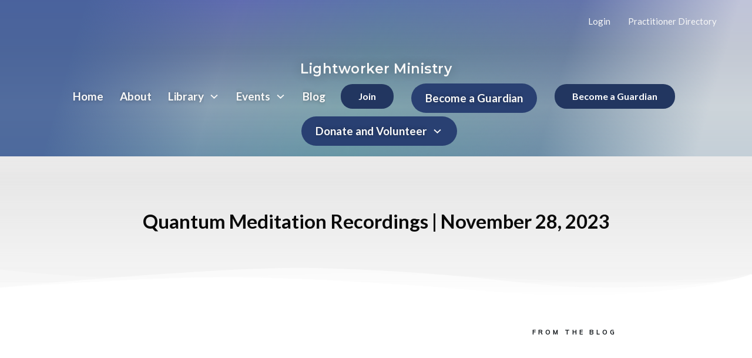

--- FILE ---
content_type: text/html; charset=UTF-8
request_url: https://lightworkerministry.com/quantum-meditation-recordings-november-28-2023/
body_size: 61746
content:
<!doctype html>
<html lang="en-US" >
	<head>
		<link rel="profile" href="https://gmpg.org/xfn/11">
		<meta charset="UTF-8">
		<meta name="viewport" content="width=device-width, initial-scale=1">

		<title>Quantum Meditation Recordings | November 28, 2023 &#8211; Lightworker Ministry</title>
<script> var ajaxurl = 'https://lightworkerministry.com/wp-admin/admin-ajax.php'; </script><meta name='robots' content='max-image-preview:large' />
<link rel='dns-prefetch' href='//accounts.google.com' />
<link rel='dns-prefetch' href='//apis.google.com' />
<link rel="alternate" type="application/rss+xml" title="Lightworker Ministry &raquo; Feed" href="https://lightworkerministry.com/feed/" />
<link rel="alternate" type="application/rss+xml" title="Lightworker Ministry &raquo; Comments Feed" href="https://lightworkerministry.com/comments/feed/" />
<link rel="alternate" type="application/rss+xml" title="Lightworker Ministry &raquo; Quantum Meditation Recordings | November 28, 2023 Comments Feed" href="https://lightworkerministry.com/quantum-meditation-recordings-november-28-2023/feed/" />
<link rel="alternate" title="oEmbed (JSON)" type="application/json+oembed" href="https://lightworkerministry.com/wp-json/oembed/1.0/embed?url=https%3A%2F%2Flightworkerministry.com%2Fquantum-meditation-recordings-november-28-2023%2F" />
<link rel="alternate" title="oEmbed (XML)" type="text/xml+oembed" href="https://lightworkerministry.com/wp-json/oembed/1.0/embed?url=https%3A%2F%2Flightworkerministry.com%2Fquantum-meditation-recordings-november-28-2023%2F&#038;format=xml" />
		<style>
			.lazyload,
			.lazyloading {
				max-width: 100%;
			}
		</style>
		<style id='wp-img-auto-sizes-contain-inline-css' type='text/css'>
img:is([sizes=auto i],[sizes^="auto," i]){contain-intrinsic-size:3000px 1500px}
/*# sourceURL=wp-img-auto-sizes-contain-inline-css */
</style>

<style id='wp-emoji-styles-inline-css' type='text/css'>

	img.wp-smiley, img.emoji {
		display: inline !important;
		border: none !important;
		box-shadow: none !important;
		height: 1em !important;
		width: 1em !important;
		margin: 0 0.07em !important;
		vertical-align: -0.1em !important;
		background: none !important;
		padding: 0 !important;
	}
/*# sourceURL=wp-emoji-styles-inline-css */
</style>
<link rel='stylesheet' id='wp-block-library-css' href='https://lightworkerministry.com/wp-includes/css/dist/block-library/style.min.css?ver=6.9' type='text/css' media='all' />
<style id='wp-block-audio-inline-css' type='text/css'>
.wp-block-audio{box-sizing:border-box}.wp-block-audio :where(figcaption){margin-bottom:1em;margin-top:.5em}.wp-block-audio audio{min-width:300px;width:100%}
/*# sourceURL=https://lightworkerministry.com/wp-includes/blocks/audio/style.min.css */
</style>
<style id='wp-block-embed-inline-css' type='text/css'>
.wp-block-embed.alignleft,.wp-block-embed.alignright,.wp-block[data-align=left]>[data-type="core/embed"],.wp-block[data-align=right]>[data-type="core/embed"]{max-width:360px;width:100%}.wp-block-embed.alignleft .wp-block-embed__wrapper,.wp-block-embed.alignright .wp-block-embed__wrapper,.wp-block[data-align=left]>[data-type="core/embed"] .wp-block-embed__wrapper,.wp-block[data-align=right]>[data-type="core/embed"] .wp-block-embed__wrapper{min-width:280px}.wp-block-cover .wp-block-embed{min-height:240px;min-width:320px}.wp-block-embed{overflow-wrap:break-word}.wp-block-embed :where(figcaption){margin-bottom:1em;margin-top:.5em}.wp-block-embed iframe{max-width:100%}.wp-block-embed__wrapper{position:relative}.wp-embed-responsive .wp-has-aspect-ratio .wp-block-embed__wrapper:before{content:"";display:block;padding-top:50%}.wp-embed-responsive .wp-has-aspect-ratio iframe{bottom:0;height:100%;left:0;position:absolute;right:0;top:0;width:100%}.wp-embed-responsive .wp-embed-aspect-21-9 .wp-block-embed__wrapper:before{padding-top:42.85%}.wp-embed-responsive .wp-embed-aspect-18-9 .wp-block-embed__wrapper:before{padding-top:50%}.wp-embed-responsive .wp-embed-aspect-16-9 .wp-block-embed__wrapper:before{padding-top:56.25%}.wp-embed-responsive .wp-embed-aspect-4-3 .wp-block-embed__wrapper:before{padding-top:75%}.wp-embed-responsive .wp-embed-aspect-1-1 .wp-block-embed__wrapper:before{padding-top:100%}.wp-embed-responsive .wp-embed-aspect-9-16 .wp-block-embed__wrapper:before{padding-top:177.77%}.wp-embed-responsive .wp-embed-aspect-1-2 .wp-block-embed__wrapper:before{padding-top:200%}
/*# sourceURL=https://lightworkerministry.com/wp-includes/blocks/embed/style.min.css */
</style>
<style id='wp-block-paragraph-inline-css' type='text/css'>
.is-small-text{font-size:.875em}.is-regular-text{font-size:1em}.is-large-text{font-size:2.25em}.is-larger-text{font-size:3em}.has-drop-cap:not(:focus):first-letter{float:left;font-size:8.4em;font-style:normal;font-weight:100;line-height:.68;margin:.05em .1em 0 0;text-transform:uppercase}body.rtl .has-drop-cap:not(:focus):first-letter{float:none;margin-left:.1em}p.has-drop-cap.has-background{overflow:hidden}:root :where(p.has-background){padding:1.25em 2.375em}:where(p.has-text-color:not(.has-link-color)) a{color:inherit}p.has-text-align-left[style*="writing-mode:vertical-lr"],p.has-text-align-right[style*="writing-mode:vertical-rl"]{rotate:180deg}
/*# sourceURL=https://lightworkerministry.com/wp-includes/blocks/paragraph/style.min.css */
</style>
<style id='global-styles-inline-css' type='text/css'>
:root{--wp--preset--aspect-ratio--square: 1;--wp--preset--aspect-ratio--4-3: 4/3;--wp--preset--aspect-ratio--3-4: 3/4;--wp--preset--aspect-ratio--3-2: 3/2;--wp--preset--aspect-ratio--2-3: 2/3;--wp--preset--aspect-ratio--16-9: 16/9;--wp--preset--aspect-ratio--9-16: 9/16;--wp--preset--color--black: #000000;--wp--preset--color--cyan-bluish-gray: #abb8c3;--wp--preset--color--white: #ffffff;--wp--preset--color--pale-pink: #f78da7;--wp--preset--color--vivid-red: #cf2e2e;--wp--preset--color--luminous-vivid-orange: #ff6900;--wp--preset--color--luminous-vivid-amber: #fcb900;--wp--preset--color--light-green-cyan: #7bdcb5;--wp--preset--color--vivid-green-cyan: #00d084;--wp--preset--color--pale-cyan-blue: #8ed1fc;--wp--preset--color--vivid-cyan-blue: #0693e3;--wp--preset--color--vivid-purple: #9b51e0;--wp--preset--gradient--vivid-cyan-blue-to-vivid-purple: linear-gradient(135deg,rgb(6,147,227) 0%,rgb(155,81,224) 100%);--wp--preset--gradient--light-green-cyan-to-vivid-green-cyan: linear-gradient(135deg,rgb(122,220,180) 0%,rgb(0,208,130) 100%);--wp--preset--gradient--luminous-vivid-amber-to-luminous-vivid-orange: linear-gradient(135deg,rgb(252,185,0) 0%,rgb(255,105,0) 100%);--wp--preset--gradient--luminous-vivid-orange-to-vivid-red: linear-gradient(135deg,rgb(255,105,0) 0%,rgb(207,46,46) 100%);--wp--preset--gradient--very-light-gray-to-cyan-bluish-gray: linear-gradient(135deg,rgb(238,238,238) 0%,rgb(169,184,195) 100%);--wp--preset--gradient--cool-to-warm-spectrum: linear-gradient(135deg,rgb(74,234,220) 0%,rgb(151,120,209) 20%,rgb(207,42,186) 40%,rgb(238,44,130) 60%,rgb(251,105,98) 80%,rgb(254,248,76) 100%);--wp--preset--gradient--blush-light-purple: linear-gradient(135deg,rgb(255,206,236) 0%,rgb(152,150,240) 100%);--wp--preset--gradient--blush-bordeaux: linear-gradient(135deg,rgb(254,205,165) 0%,rgb(254,45,45) 50%,rgb(107,0,62) 100%);--wp--preset--gradient--luminous-dusk: linear-gradient(135deg,rgb(255,203,112) 0%,rgb(199,81,192) 50%,rgb(65,88,208) 100%);--wp--preset--gradient--pale-ocean: linear-gradient(135deg,rgb(255,245,203) 0%,rgb(182,227,212) 50%,rgb(51,167,181) 100%);--wp--preset--gradient--electric-grass: linear-gradient(135deg,rgb(202,248,128) 0%,rgb(113,206,126) 100%);--wp--preset--gradient--midnight: linear-gradient(135deg,rgb(2,3,129) 0%,rgb(40,116,252) 100%);--wp--preset--font-size--small: 13px;--wp--preset--font-size--medium: 20px;--wp--preset--font-size--large: 36px;--wp--preset--font-size--x-large: 42px;--wp--preset--spacing--20: 0.44rem;--wp--preset--spacing--30: 0.67rem;--wp--preset--spacing--40: 1rem;--wp--preset--spacing--50: 1.5rem;--wp--preset--spacing--60: 2.25rem;--wp--preset--spacing--70: 3.38rem;--wp--preset--spacing--80: 5.06rem;--wp--preset--shadow--natural: 6px 6px 9px rgba(0, 0, 0, 0.2);--wp--preset--shadow--deep: 12px 12px 50px rgba(0, 0, 0, 0.4);--wp--preset--shadow--sharp: 6px 6px 0px rgba(0, 0, 0, 0.2);--wp--preset--shadow--outlined: 6px 6px 0px -3px rgb(255, 255, 255), 6px 6px rgb(0, 0, 0);--wp--preset--shadow--crisp: 6px 6px 0px rgb(0, 0, 0);}:where(.is-layout-flex){gap: 0.5em;}:where(.is-layout-grid){gap: 0.5em;}body .is-layout-flex{display: flex;}.is-layout-flex{flex-wrap: wrap;align-items: center;}.is-layout-flex > :is(*, div){margin: 0;}body .is-layout-grid{display: grid;}.is-layout-grid > :is(*, div){margin: 0;}:where(.wp-block-columns.is-layout-flex){gap: 2em;}:where(.wp-block-columns.is-layout-grid){gap: 2em;}:where(.wp-block-post-template.is-layout-flex){gap: 1.25em;}:where(.wp-block-post-template.is-layout-grid){gap: 1.25em;}.has-black-color{color: var(--wp--preset--color--black) !important;}.has-cyan-bluish-gray-color{color: var(--wp--preset--color--cyan-bluish-gray) !important;}.has-white-color{color: var(--wp--preset--color--white) !important;}.has-pale-pink-color{color: var(--wp--preset--color--pale-pink) !important;}.has-vivid-red-color{color: var(--wp--preset--color--vivid-red) !important;}.has-luminous-vivid-orange-color{color: var(--wp--preset--color--luminous-vivid-orange) !important;}.has-luminous-vivid-amber-color{color: var(--wp--preset--color--luminous-vivid-amber) !important;}.has-light-green-cyan-color{color: var(--wp--preset--color--light-green-cyan) !important;}.has-vivid-green-cyan-color{color: var(--wp--preset--color--vivid-green-cyan) !important;}.has-pale-cyan-blue-color{color: var(--wp--preset--color--pale-cyan-blue) !important;}.has-vivid-cyan-blue-color{color: var(--wp--preset--color--vivid-cyan-blue) !important;}.has-vivid-purple-color{color: var(--wp--preset--color--vivid-purple) !important;}.has-black-background-color{background-color: var(--wp--preset--color--black) !important;}.has-cyan-bluish-gray-background-color{background-color: var(--wp--preset--color--cyan-bluish-gray) !important;}.has-white-background-color{background-color: var(--wp--preset--color--white) !important;}.has-pale-pink-background-color{background-color: var(--wp--preset--color--pale-pink) !important;}.has-vivid-red-background-color{background-color: var(--wp--preset--color--vivid-red) !important;}.has-luminous-vivid-orange-background-color{background-color: var(--wp--preset--color--luminous-vivid-orange) !important;}.has-luminous-vivid-amber-background-color{background-color: var(--wp--preset--color--luminous-vivid-amber) !important;}.has-light-green-cyan-background-color{background-color: var(--wp--preset--color--light-green-cyan) !important;}.has-vivid-green-cyan-background-color{background-color: var(--wp--preset--color--vivid-green-cyan) !important;}.has-pale-cyan-blue-background-color{background-color: var(--wp--preset--color--pale-cyan-blue) !important;}.has-vivid-cyan-blue-background-color{background-color: var(--wp--preset--color--vivid-cyan-blue) !important;}.has-vivid-purple-background-color{background-color: var(--wp--preset--color--vivid-purple) !important;}.has-black-border-color{border-color: var(--wp--preset--color--black) !important;}.has-cyan-bluish-gray-border-color{border-color: var(--wp--preset--color--cyan-bluish-gray) !important;}.has-white-border-color{border-color: var(--wp--preset--color--white) !important;}.has-pale-pink-border-color{border-color: var(--wp--preset--color--pale-pink) !important;}.has-vivid-red-border-color{border-color: var(--wp--preset--color--vivid-red) !important;}.has-luminous-vivid-orange-border-color{border-color: var(--wp--preset--color--luminous-vivid-orange) !important;}.has-luminous-vivid-amber-border-color{border-color: var(--wp--preset--color--luminous-vivid-amber) !important;}.has-light-green-cyan-border-color{border-color: var(--wp--preset--color--light-green-cyan) !important;}.has-vivid-green-cyan-border-color{border-color: var(--wp--preset--color--vivid-green-cyan) !important;}.has-pale-cyan-blue-border-color{border-color: var(--wp--preset--color--pale-cyan-blue) !important;}.has-vivid-cyan-blue-border-color{border-color: var(--wp--preset--color--vivid-cyan-blue) !important;}.has-vivid-purple-border-color{border-color: var(--wp--preset--color--vivid-purple) !important;}.has-vivid-cyan-blue-to-vivid-purple-gradient-background{background: var(--wp--preset--gradient--vivid-cyan-blue-to-vivid-purple) !important;}.has-light-green-cyan-to-vivid-green-cyan-gradient-background{background: var(--wp--preset--gradient--light-green-cyan-to-vivid-green-cyan) !important;}.has-luminous-vivid-amber-to-luminous-vivid-orange-gradient-background{background: var(--wp--preset--gradient--luminous-vivid-amber-to-luminous-vivid-orange) !important;}.has-luminous-vivid-orange-to-vivid-red-gradient-background{background: var(--wp--preset--gradient--luminous-vivid-orange-to-vivid-red) !important;}.has-very-light-gray-to-cyan-bluish-gray-gradient-background{background: var(--wp--preset--gradient--very-light-gray-to-cyan-bluish-gray) !important;}.has-cool-to-warm-spectrum-gradient-background{background: var(--wp--preset--gradient--cool-to-warm-spectrum) !important;}.has-blush-light-purple-gradient-background{background: var(--wp--preset--gradient--blush-light-purple) !important;}.has-blush-bordeaux-gradient-background{background: var(--wp--preset--gradient--blush-bordeaux) !important;}.has-luminous-dusk-gradient-background{background: var(--wp--preset--gradient--luminous-dusk) !important;}.has-pale-ocean-gradient-background{background: var(--wp--preset--gradient--pale-ocean) !important;}.has-electric-grass-gradient-background{background: var(--wp--preset--gradient--electric-grass) !important;}.has-midnight-gradient-background{background: var(--wp--preset--gradient--midnight) !important;}.has-small-font-size{font-size: var(--wp--preset--font-size--small) !important;}.has-medium-font-size{font-size: var(--wp--preset--font-size--medium) !important;}.has-large-font-size{font-size: var(--wp--preset--font-size--large) !important;}.has-x-large-font-size{font-size: var(--wp--preset--font-size--x-large) !important;}
/*# sourceURL=global-styles-inline-css */
</style>

<style id='classic-theme-styles-inline-css' type='text/css'>
/*! This file is auto-generated */
.wp-block-button__link{color:#fff;background-color:#32373c;border-radius:9999px;box-shadow:none;text-decoration:none;padding:calc(.667em + 2px) calc(1.333em + 2px);font-size:1.125em}.wp-block-file__button{background:#32373c;color:#fff;text-decoration:none}
/*# sourceURL=/wp-includes/css/classic-themes.min.css */
</style>
<link rel='stylesheet' id='interactive_map_builder-meisterbox-styles-css' href='https://lightworkerministry.com/wp-content/plugins/InteractiveMapBuilder/css/meisterbox.css?ver=2.0' type='text/css' media='all' />
<link rel='stylesheet' id='sps_front_css-css' href='https://lightworkerministry.com/wp-content/plugins/sync-post-with-other-site/assets/css/sps_front_style.css?rand=934&#038;ver=1.9.1' type='text/css' media='all' />
<link rel='stylesheet' id='tve_style_family_tve_flt-css' href='https://lightworkerministry.com/wp-content/plugins/thrive-visual-editor/editor/css/thrive_flat.css?ver=10.8.5' type='text/css' media='all' />
<link rel='stylesheet' id='thrive-theme-styles-css' href='https://lightworkerministry.com/wp-content/themes/thrive-theme/inc/assets/dist/theme.css?ver=10.8.3' type='text/css' media='all' />
<style id='woocommerce-inline-inline-css' type='text/css'>
.woocommerce form .form-row .required { visibility: visible; }
/*# sourceURL=woocommerce-inline-inline-css */
</style>
<link rel='stylesheet' id='select2-css' href='https://lightworkerministry.com/wp-content/plugins/woocommerce/assets/css/select2.css?ver=10.3.7' type='text/css' media='all' />
<link rel='stylesheet' id='yith-wcaf-css' href='https://lightworkerministry.com/wp-content/plugins/yith-woocommerce-affiliates/assets/css/yith-wcaf.min.css?ver=3.22.0' type='text/css' media='all' />
<link rel='stylesheet' id='brands-styles-css' href='https://lightworkerministry.com/wp-content/plugins/woocommerce/assets/css/brands.css?ver=10.3.7' type='text/css' media='all' />
<link rel='stylesheet' id='sumo-pp-frontend-css' href='https://lightworkerministry.com/wp-content/plugins/sumopaymentplans/assets/css/frontend.css?ver=9.7' type='text/css' media='all' />
<link rel='stylesheet' id='thrive-theme-css' href='https://lightworkerministry.com/wp-content/themes/thrive-theme/style.css?ver=10.8.3' type='text/css' media='all' />
<link rel='stylesheet' id='thrive-template-css' href='//lightworkerministry.com/wp-content/uploads/thrive/theme-template-1758733375.css?ver=10.8.3' type='text/css' media='all' />
<script type="text/javascript" src="https://lightworkerministry.com/wp-includes/js/jquery/jquery.min.js?ver=3.7.1" id="jquery-core-js"></script>
<script type="text/javascript" src="https://lightworkerministry.com/wp-includes/js/jquery/jquery-migrate.min.js?ver=3.4.1" id="jquery-migrate-js"></script>
<script type="text/javascript" src="https://lightworkerministry.com/wp-includes/js/jquery/ui/core.min.js?ver=1.13.3" id="jquery-ui-core-js"></script>
<script type="text/javascript" src="https://lightworkerministry.com/wp-includes/js/jquery/ui/menu.min.js?ver=1.13.3" id="jquery-ui-menu-js"></script>
<script type="text/javascript" src="https://lightworkerministry.com/wp-includes/js/dist/dom-ready.min.js?ver=f77871ff7694fffea381" id="wp-dom-ready-js"></script>
<script type="text/javascript" src="https://lightworkerministry.com/wp-includes/js/dist/hooks.min.js?ver=dd5603f07f9220ed27f1" id="wp-hooks-js"></script>
<script type="text/javascript" src="https://lightworkerministry.com/wp-includes/js/dist/i18n.min.js?ver=c26c3dc7bed366793375" id="wp-i18n-js"></script>
<script type="text/javascript" id="wp-i18n-js-after">
/* <![CDATA[ */
wp.i18n.setLocaleData( { 'text direction\u0004ltr': [ 'ltr' ] } );
//# sourceURL=wp-i18n-js-after
/* ]]> */
</script>
<script type="text/javascript" src="https://lightworkerministry.com/wp-includes/js/dist/a11y.min.js?ver=cb460b4676c94bd228ed" id="wp-a11y-js"></script>
<script type="text/javascript" src="https://lightworkerministry.com/wp-includes/js/jquery/ui/autocomplete.min.js?ver=1.13.3" id="jquery-ui-autocomplete-js"></script>
<script type="text/javascript" src="https://lightworkerministry.com/wp-includes/js/imagesloaded.min.js?ver=5.0.0" id="imagesloaded-js"></script>
<script type="text/javascript" src="https://lightworkerministry.com/wp-includes/js/masonry.min.js?ver=4.2.2" id="masonry-js"></script>
<script type="text/javascript" src="https://lightworkerministry.com/wp-includes/js/jquery/jquery.masonry.min.js?ver=3.1.2b" id="jquery-masonry-js"></script>
<script type="text/javascript" id="tve_frontend-js-extra">
/* <![CDATA[ */
var tve_frontend_options = {"ajaxurl":"https://lightworkerministry.com/wp-admin/admin-ajax.php","is_editor_page":"","page_events":"","is_single":"1","social_fb_app_id":"","dash_url":"https://lightworkerministry.com/wp-content/plugins/thrive-visual-editor/thrive-dashboard","queried_object":{"ID":34344,"post_author":"2"},"query_vars":{"page":"","name":"quantum-meditation-recordings-november-28-2023"},"$_POST":[],"translations":{"Copy":"Copy","empty_username":"ERROR: The username field is empty.","empty_password":"ERROR: The password field is empty.","empty_login":"ERROR: Enter a username or email address.","min_chars":"At least %s characters are needed","no_headings":"No headings found","registration_err":{"required_field":"\u003Cstrong\u003EError\u003C/strong\u003E: This field is required","required_email":"\u003Cstrong\u003EError\u003C/strong\u003E: Please type your email address","invalid_email":"\u003Cstrong\u003EError\u003C/strong\u003E: The email address isn&#8217;t correct","passwordmismatch":"\u003Cstrong\u003EError\u003C/strong\u003E: Password mismatch"}},"routes":{"posts":"https://lightworkerministry.com/wp-json/tcb/v1/posts","video_reporting":"https://lightworkerministry.com/wp-json/tcb/v1/video-reporting"},"nonce":"33b82cffa8","allow_video_src":"","google_client_id":null,"google_api_key":null,"facebook_app_id":null,"lead_generation_custom_tag_apis":["activecampaign","aweber","convertkit","drip","klicktipp","mailchimp","sendlane","zapier"],"post_request_data":[],"user_profile_nonce":"57b026fb83","ip":"3.22.27.111","current_user":[],"post_id":"34344","post_title":"Quantum Meditation Recordings | November 28, 2023","post_type":"post","post_url":"https://lightworkerministry.com/quantum-meditation-recordings-november-28-2023/","is_lp":"","woo_rest_routes":{"shop":"https://lightworkerministry.com/wp-json/tcb/v1/woo/render_shop","product_categories":"https://lightworkerministry.com/wp-json/tcb/v1/woo/render_product_categories","product_variations":"https://lightworkerministry.com/wp-json/tcb/v1/woo/variations"},"conditional_display":{"is_tooltip_dismissed":false},"woocommerce_related_plugins":{"product_addons":false}};
//# sourceURL=tve_frontend-js-extra
/* ]]> */
</script>
<script type="text/javascript" src="https://lightworkerministry.com/wp-content/plugins/thrive-visual-editor/editor/js/dist/modules/general.min.js?ver=10.8.5" id="tve_frontend-js"></script>
<script type="text/javascript" id="sumo-pp-single-product-js-extra">
/* <![CDATA[ */
var sumo_pp_single_product_params = {"wp_ajax_url":"https://lightworkerministry.com/wp-admin/admin-ajax.php","product":"34344","get_wc_booking_deposit_fields_nonce":"36dd95af0f","hide_product_price":"no","price_based_on":"sale-price","variation_deposit_form_template":"from-woocommerce"};
//# sourceURL=sumo-pp-single-product-js-extra
/* ]]> */
</script>
<script type="text/javascript" src="https://lightworkerministry.com/wp-content/plugins/sumopaymentplans/assets/js/frontend/single-product.js?ver=9.7" id="sumo-pp-single-product-js"></script>
<script type="text/javascript" id="sumo-pp-checkout-js-extra">
/* <![CDATA[ */
var sumo_pp_checkout_params = {"wp_ajax_url":"https://lightworkerministry.com/wp-admin/admin-ajax.php","is_user_logged_in":"","orderpp_nonce":"f8169c7410","can_user_deposit_payment":null,"maybe_prevent_from_hiding_guest_signup_form":"","current_page":"cart"};
//# sourceURL=sumo-pp-checkout-js-extra
/* ]]> */
</script>
<script type="text/javascript" src="https://lightworkerministry.com/wp-content/plugins/sumopaymentplans/assets/js/frontend/checkout.js?ver=9.7" id="sumo-pp-checkout-js"></script>
<script type="text/javascript" id="sumo-pp-myaccount-js-extra">
/* <![CDATA[ */
var sumo_pp_myaccount_params = {"wp_ajax_url":"https://lightworkerministry.com/wp-admin/admin-ajax.php","show_more_notes_label":"Show More","show_less_notes_label":"Show Less","myaccount_nonce":"6b037317de"};
//# sourceURL=sumo-pp-myaccount-js-extra
/* ]]> */
</script>
<script type="text/javascript" src="https://lightworkerministry.com/wp-content/plugins/sumopaymentplans/assets/js/frontend/myaccount.js?ver=9.7" id="sumo-pp-myaccount-js"></script>
<script type="text/javascript" src="https://lightworkerministry.com/wp-includes/js/plupload/moxie.min.js?ver=1.3.5.1" id="moxiejs-js"></script>
<script type="text/javascript" id="theme-frontend-js-extra">
/* <![CDATA[ */
var thrive_front_localize = {"comments_form":{"error_defaults":{"email":"Email address invalid","url":"Website address invalid","required":"Required field missing"}},"routes":{"posts":"https://lightworkerministry.com/wp-json/tcb/v1/posts","frontend":"https://lightworkerministry.com/wp-json/ttb/v1/frontend"},"tar_post_url":"?tve=true&action=architect&from_theme=1","is_editor":"","ID":"52","template_url":"?tve=true&action=architect&from_tar=34344","pagination_url":{"template":"https://lightworkerministry.com/quantum-meditation-recordings-november-28-2023/page/[thrive_page_number]/","base":"https://lightworkerministry.com/quantum-meditation-recordings-november-28-2023/"},"sidebar_visibility":[],"is_singular":"1","is_user_logged_in":""};
//# sourceURL=theme-frontend-js-extra
/* ]]> */
</script>
<script type="text/javascript" src="https://lightworkerministry.com/wp-content/themes/thrive-theme/inc/assets/dist/frontend.min.js?ver=10.8.3" id="theme-frontend-js"></script>
<link rel="https://api.w.org/" href="https://lightworkerministry.com/wp-json/" /><link rel="alternate" title="JSON" type="application/json" href="https://lightworkerministry.com/wp-json/wp/v2/posts/34344" /><link rel="EditURI" type="application/rsd+xml" title="RSD" href="https://lightworkerministry.com/xmlrpc.php?rsd" />
<meta name="generator" content="WordPress 6.9" />
<meta name="generator" content="WooCommerce 10.3.7" />
<link rel="canonical" href="https://lightworkerministry.com/quantum-meditation-recordings-november-28-2023/" />
<link rel='shortlink' href='https://lightworkerministry.com/?p=34344' />
<style type="text/css" id="tve_global_variables">:root{--tcb-color-0:rgb(255, 194, 5);--tcb-color-0-h:45;--tcb-color-0-s:100%;--tcb-color-0-l:50%;--tcb-color-0-a:1;--tcb-color-1:rgba(50, 58, 68, 0.6);--tcb-color-1-h:213;--tcb-color-1-s:15%;--tcb-color-1-l:23%;--tcb-color-1-a:0.6;--tcb-color-2:rgb(41, 64, 114);--tcb-color-2-h:221;--tcb-color-2-s:47%;--tcb-color-2-l:30%;--tcb-color-2-a:1;--tcb-color-3:rgb(233, 233, 233);--tcb-color-3-h:0;--tcb-color-3-s:0%;--tcb-color-3-l:91%;--tcb-color-3-a:1;--tcb-color-4:rgb(45, 145, 152);--tcb-color-4-h:183;--tcb-color-4-s:54%;--tcb-color-4-l:38%;--tcb-color-4-a:1;--tcb-color-5:rgb(47, 87, 125);--tcb-color-5-h:209;--tcb-color-5-s:45%;--tcb-color-5-l:33%;--tcb-color-5-a:1;--tcb-color-6:rgba(70, 75, 147, 0.78);--tcb-color-6-h:236;--tcb-color-6-s:35%;--tcb-color-6-l:42%;--tcb-color-6-a:0.78;--tcb-color-7:rgba(70, 142, 147, 0.78);--tcb-color-7-h:183;--tcb-color-7-s:35%;--tcb-color-7-l:42%;--tcb-color-7-a:0.78;--tcb-gradient-0:linear-gradient(180deg, rgb(235, 234, 234) 0%, rgba(227, 227, 227, 0.81) 17%, rgba(242, 242, 242, 0.6) 85%, rgba(255, 255, 255, 0.84) 100%);--tcb-gradient-1:linear-gradient(180deg, rgb(97, 109, 177) 0%, rgba(94, 117, 162, 0.81) 32%, rgba(166, 221, 238, 0.6) 70%, rgba(102, 144, 175, 0.84) 100%);--tcb-gradient-2:linear-gradient(180deg, rgba(11, 33, 157, 0.63) 0%, rgba(36, 107, 231, 0.63) 100%);--tcb-gradient-3:linear-gradient(180deg, rgb(78, 103, 123) 0%, rgba(121, 151, 173, 0.81) 32%, rgba(122, 171, 197, 0.75) 61%, rgba(80, 124, 149, 0.87) 83%, rgba(62, 80, 93, 0.84) 100%);--tcb-background-author-image:url(https://secure.gravatar.com/avatar/11e1aabca9d6e31ec5ab3742abdd0a910a6d5b566a16a72f8b97a987f026402c?s=256&d=mm&r=g);--tcb-background-user-image:url();--tcb-background-featured-image-thumbnail:url(https://lightworkerministry.com/wp-content/plugins/thrive-visual-editor/editor/css/images/featured_image.png);--tcb-skin-color-0:hsla(var(--tcb-theme-main-master-h,52), var(--tcb-theme-main-master-s,100%), var(--tcb-theme-main-master-l,59%), var(--tcb-theme-main-master-a,1));--tcb-skin-color-0-h:var(--tcb-theme-main-master-h,52);--tcb-skin-color-0-s:var(--tcb-theme-main-master-s,100%);--tcb-skin-color-0-l:var(--tcb-theme-main-master-l,59%);--tcb-skin-color-0-a:var(--tcb-theme-main-master-a,1);--tcb-skin-color-1:hsla(calc(var(--tcb-theme-main-master-h,52) - 0 ), calc(var(--tcb-theme-main-master-s,100%) - 20% ), calc(var(--tcb-theme-main-master-l,59%) - 4% ), 0.5);--tcb-skin-color-1-h:calc(var(--tcb-theme-main-master-h,52) - 0 );--tcb-skin-color-1-s:calc(var(--tcb-theme-main-master-s,100%) - 20% );--tcb-skin-color-1-l:calc(var(--tcb-theme-main-master-l,59%) - 4% );--tcb-skin-color-1-a:0.5;--tcb-skin-color-2:rgb(248, 248, 248);--tcb-skin-color-2-h:0;--tcb-skin-color-2-s:0%;--tcb-skin-color-2-l:97%;--tcb-skin-color-2-a:1;--tcb-skin-color-3:hsla(calc(var(--tcb-theme-main-master-h,52) + 30 ), 85%, 13%, 1);--tcb-skin-color-3-h:calc(var(--tcb-theme-main-master-h,52) + 30 );--tcb-skin-color-3-s:85%;--tcb-skin-color-3-l:13%;--tcb-skin-color-3-a:1;--tcb-skin-color-4:rgb(12, 17, 21);--tcb-skin-color-4-h:206;--tcb-skin-color-4-s:27%;--tcb-skin-color-4-l:6%;--tcb-skin-color-4-a:1;--tcb-skin-color-5:rgb(106, 107, 108);--tcb-skin-color-5-h:210;--tcb-skin-color-5-s:0%;--tcb-skin-color-5-l:41%;--tcb-skin-color-5-a:1;--tcb-skin-color-8:hsla(calc(var(--tcb-theme-main-master-h,52) - 0 ), calc(var(--tcb-theme-main-master-s,100%) - 20% ), calc(var(--tcb-theme-main-master-l,59%) - 4% ), 0.18);--tcb-skin-color-8-h:calc(var(--tcb-theme-main-master-h,52) - 0 );--tcb-skin-color-8-s:calc(var(--tcb-theme-main-master-s,100%) - 20% );--tcb-skin-color-8-l:calc(var(--tcb-theme-main-master-l,59%) - 4% );--tcb-skin-color-8-a:0.18;--tcb-skin-color-9:hsla(calc(var(--tcb-theme-main-master-h,52) - 3 ), 56%, 96%, 1);--tcb-skin-color-9-h:calc(var(--tcb-theme-main-master-h,52) - 3 );--tcb-skin-color-9-s:56%;--tcb-skin-color-9-l:96%;--tcb-skin-color-9-a:1;--tcb-skin-color-10:hsla(calc(var(--tcb-theme-main-master-h,52) - 21 ), 100%, 81%, 1);--tcb-skin-color-10-h:calc(var(--tcb-theme-main-master-h,52) - 21 );--tcb-skin-color-10-s:100%;--tcb-skin-color-10-l:81%;--tcb-skin-color-10-a:1;--tcb-skin-color-13:hsla(calc(var(--tcb-theme-main-master-h,52) - 0 ), calc(var(--tcb-theme-main-master-s,100%) - 20% ), calc(var(--tcb-theme-main-master-l,59%) - 23% ), 0.5);--tcb-skin-color-13-h:calc(var(--tcb-theme-main-master-h,52) - 0 );--tcb-skin-color-13-s:calc(var(--tcb-theme-main-master-s,100%) - 20% );--tcb-skin-color-13-l:calc(var(--tcb-theme-main-master-l,59%) - 23% );--tcb-skin-color-13-a:0.5;--tcb-skin-color-14:rgb(230, 230, 230);--tcb-skin-color-14-h:0;--tcb-skin-color-14-s:0%;--tcb-skin-color-14-l:90%;--tcb-skin-color-14-a:1;--tcb-skin-color-16:hsla(calc(var(--tcb-theme-main-master-h,52) - 0 ), 3%, 36%, 1);--tcb-skin-color-16-h:calc(var(--tcb-theme-main-master-h,52) - 0 );--tcb-skin-color-16-s:3%;--tcb-skin-color-16-l:36%;--tcb-skin-color-16-a:1;--tcb-skin-color-18:hsla(calc(var(--tcb-theme-main-master-h,52) - 1 ), calc(var(--tcb-theme-main-master-s,100%) - 21% ), calc(var(--tcb-theme-main-master-l,59%) - 5% ), 0.8);--tcb-skin-color-18-h:calc(var(--tcb-theme-main-master-h,52) - 1 );--tcb-skin-color-18-s:calc(var(--tcb-theme-main-master-s,100%) - 21% );--tcb-skin-color-18-l:calc(var(--tcb-theme-main-master-l,59%) - 5% );--tcb-skin-color-18-a:0.8;--tcb-skin-color-19:hsla(calc(var(--tcb-theme-main-master-h,52) - 3 ), 56%, 96%, 0.85);--tcb-skin-color-19-h:calc(var(--tcb-theme-main-master-h,52) - 3 );--tcb-skin-color-19-s:56%;--tcb-skin-color-19-l:96%;--tcb-skin-color-19-a:0.85;--tcb-skin-color-20:hsla(calc(var(--tcb-theme-main-master-h,52) - 3 ), 56%, 96%, 0.9);--tcb-skin-color-20-h:calc(var(--tcb-theme-main-master-h,52) - 3 );--tcb-skin-color-20-s:56%;--tcb-skin-color-20-l:96%;--tcb-skin-color-20-a:0.9;--tcb-skin-color-21:hsla(calc(var(--tcb-theme-main-master-h,52) - 210 ), calc(var(--tcb-theme-main-master-s,100%) - 100% ), calc(var(--tcb-theme-main-master-l,59%) + 41% ), 1);--tcb-skin-color-21-h:calc(var(--tcb-theme-main-master-h,52) - 210 );--tcb-skin-color-21-s:calc(var(--tcb-theme-main-master-s,100%) - 100% );--tcb-skin-color-21-l:calc(var(--tcb-theme-main-master-l,59%) + 41% );--tcb-skin-color-21-a:1;--tcb-skin-color-22:rgb(255, 255, 255);--tcb-skin-color-22-h:0;--tcb-skin-color-22-s:0%;--tcb-skin-color-22-l:100%;--tcb-skin-color-22-a:1;--tcb-skin-color-23:rgb(32, 65, 71);--tcb-skin-color-23-h:189;--tcb-skin-color-23-s:37%;--tcb-skin-color-23-l:20%;--tcb-skin-color-23-a:1;--tcb-skin-color-24:rgb(59, 59, 59);--tcb-skin-color-24-h:0;--tcb-skin-color-24-s:0%;--tcb-skin-color-24-l:23%;--tcb-skin-color-24-a:1;--tcb-skin-color-25:hsla(calc(var(--tcb-theme-main-master-h,52) - 0 ), calc(var(--tcb-theme-main-master-s,100%) - 17% ), calc(var(--tcb-theme-main-master-l,59%) + 4% ), 0.04);--tcb-skin-color-25-h:calc(var(--tcb-theme-main-master-h,52) - 0 );--tcb-skin-color-25-s:calc(var(--tcb-theme-main-master-s,100%) - 17% );--tcb-skin-color-25-l:calc(var(--tcb-theme-main-master-l,59%) + 4% );--tcb-skin-color-25-a:0.04;--tcb-skin-color-26:hsla(calc(var(--tcb-theme-main-master-h,52) + 1 ), calc(var(--tcb-theme-main-master-s,100%) - 16% ), calc(var(--tcb-theme-main-master-l,59%) + 5% ), 0.12);--tcb-skin-color-26-h:calc(var(--tcb-theme-main-master-h,52) + 1 );--tcb-skin-color-26-s:calc(var(--tcb-theme-main-master-s,100%) - 16% );--tcb-skin-color-26-l:calc(var(--tcb-theme-main-master-l,59%) + 5% );--tcb-skin-color-26-a:0.12;--tcb-skin-color-27:hsla(calc(var(--tcb-theme-main-master-h,52) + 10 ), calc(var(--tcb-theme-main-master-s,100%) - 16% ), calc(var(--tcb-theme-main-master-l,59%) + 13% ), 1);--tcb-skin-color-27-h:calc(var(--tcb-theme-main-master-h,52) + 10 );--tcb-skin-color-27-s:calc(var(--tcb-theme-main-master-s,100%) - 16% );--tcb-skin-color-27-l:calc(var(--tcb-theme-main-master-l,59%) + 13% );--tcb-skin-color-27-a:1;--tcb-skin-color-28:hsla(calc(var(--tcb-theme-main-master-h,52) + 2 ), 43%, 82%, 1);--tcb-skin-color-28-h:calc(var(--tcb-theme-main-master-h,52) + 2 );--tcb-skin-color-28-s:43%;--tcb-skin-color-28-l:82%;--tcb-skin-color-28-a:1;--tcb-skin-color-29:hsla(calc(var(--tcb-theme-main-master-h,52) - 0 ), calc(var(--tcb-theme-main-master-s,100%) - 16% ), calc(var(--tcb-theme-main-master-l,59%) + 6% ), 0.4);--tcb-skin-color-29-h:calc(var(--tcb-theme-main-master-h,52) - 0 );--tcb-skin-color-29-s:calc(var(--tcb-theme-main-master-s,100%) - 16% );--tcb-skin-color-29-l:calc(var(--tcb-theme-main-master-l,59%) + 6% );--tcb-skin-color-29-a:0.4;--tcb-skin-color-30:hsla(calc(var(--tcb-theme-main-master-h,52) - 1 ), calc(var(--tcb-theme-main-master-s,100%) - 17% ), calc(var(--tcb-theme-main-master-l,59%) + 4% ), 0.85);--tcb-skin-color-30-h:calc(var(--tcb-theme-main-master-h,52) - 1 );--tcb-skin-color-30-s:calc(var(--tcb-theme-main-master-s,100%) - 17% );--tcb-skin-color-30-l:calc(var(--tcb-theme-main-master-l,59%) + 4% );--tcb-skin-color-30-a:0.85;--tcb-main-master-h:199;--tcb-main-master-s:25%;--tcb-main-master-l:51%;--tcb-main-master-a:1;--tcb-theme-main-master-h:199;--tcb-theme-main-master-s:25%;--tcb-theme-main-master-l:51%;--tcb-theme-main-master-a:1;}</style>		<script>
			document.documentElement.className = document.documentElement.className.replace('no-js', 'js');
		</script>
				<style>
			.no-js img.lazyload {
				display: none;
			}

			figure.wp-block-image img.lazyloading {
				min-width: 150px;
			}

			.lazyload,
			.lazyloading {
				--smush-placeholder-width: 100px;
				--smush-placeholder-aspect-ratio: 1/1;
				width: var(--smush-image-width, var(--smush-placeholder-width)) !important;
				aspect-ratio: var(--smush-image-aspect-ratio, var(--smush-placeholder-aspect-ratio)) !important;
			}

						.lazyload, .lazyloading {
				opacity: 0;
			}

			.lazyloaded {
				opacity: 1;
				transition: opacity 400ms;
				transition-delay: 0ms;
			}

					</style>
		<script type="text/javascript">var platformType='custom_user_site';var thriveWidgetCode= 'e38e75d4c8304967b9fdc94a778b0386d8609ee970f0380734db09977c3cee9e';var ztUserData = {};</script><script id="thrive_script" src="https://thrive.zohopublic.com/thrive/publicpages/thrivewidget"></script><link rel="pingback" href="https://lightworkerministry.com/xmlrpc.php">	<noscript><style>.woocommerce-product-gallery{ opacity: 1 !important; }</style></noscript>
	<style type="text/css" id="thrive-default-styles">@media (min-width: 300px) { .tcb-style-wrap h2{ font-family:Lato;--g-regular-weight:400;font-weight:var(--g-regular-weight, normal);color:rgb(64, 60, 60);--tcb-applied-color:rgb(64, 60, 60);padding-top:0px;margin-top:0px;padding-bottom:24px;margin-bottom:0px;font-size:34px;line-height:1.4em;--tcb-typography-font-family:Lato;--g-bold-weight:700;--tcb-typography-font-weight:var(--g-regular-weight, normal);--tcb-typography-color:rgb(64, 60, 60);--tve-applied-color:rgb(64, 60, 60); }.tcb-style-wrap h3{ font-family:Lato;--g-regular-weight:400;font-weight:var(--g-regular-weight, normal);color:rgb(64, 60, 60);--tcb-applied-color:rgb(64, 60, 60);padding-top:0px;margin-top:0px;padding-bottom:24px;margin-bottom:0px;font-size:24px;line-height:1.4em;--tcb-typography-font-family:Lato;--g-bold-weight:700;--tcb-typography-font-weight:var(--g-regular-weight, normal);--tcb-typography-color:rgb(64, 60, 60);--tve-applied-color:rgb(64, 60, 60); }.tcb-style-wrap h4{ font-family:Lato;--g-regular-weight:400;font-weight:var(--g-regular-weight, normal);color:var(--tcb-skin-color-4);--tcb-applied-color:var$(--tcb-skin-color-4);padding-top:0px;margin-top:0px;padding-bottom:24px;margin-bottom:0px;font-size:20px;line-height:1.4em;--tcb-typography-font-family:Lato;--g-bold-weight:700;--tcb-typography-font-weight:var(--g-regular-weight, normal); }.tcb-style-wrap h5{ font-family:Lato;--g-regular-weight:400;font-weight:var(--g-regular-weight, normal);color:var(--tcb-skin-color-4);--tcb-applied-color:var$(--tcb-skin-color-4);padding-top:0px;margin-top:0px;padding-bottom:24px;margin-bottom:0px;line-height:1.4em;--tcb-typography-font-family:Lato;--g-bold-weight:700;--tcb-typography-font-weight:var(--g-regular-weight, normal); }.tcb-style-wrap h6{ font-family:Lato;--g-regular-weight:400;font-weight:var(--g-regular-weight, normal);color:var(--tcb-skin-color-4);--tcb-applied-color:var$(--tcb-skin-color-4);padding-top:0px;margin-top:0px;padding-bottom:24px;margin-bottom:0px;line-height:1.6em;--tcb-typography-font-family:Lato;--g-bold-weight:700;--tcb-typography-font-weight:var(--g-regular-weight, normal); }.tcb-style-wrap p{ color:var(--tcb-skin-color-23);--tcb-applied-color:var$(--tcb-skin-color-23);font-family:Lato;font-weight:var(--g-regular-weight, normal);font-size:18px;padding-top:0px;margin-top:0px;padding-bottom:24px;margin-bottom:0px;--tcb-typography-font-family:Lato;--g-regular-weight:400;--tcb-typography-color:var(--tcb-skin-color-23);--tve-applied-color:var$(--tcb-skin-color-23);--g-bold-weight:700;--tcb-typography-font-weight:var(--g-regular-weight, normal); }:not(.inc) .thrv_text_element a:not(.tcb-button-link), :not(.inc) .tcb-styled-list a, :not(.inc) .tcb-numbered-list a, :not(.inc) .theme-dynamic-list a, .tve-input-option-text a, .tcb-post-content p a, .tcb-post-content li a, .tcb-post-content blockquote a, .tcb-post-content pre a{ --tcb-applied-color:var$(--tcb-skin-color-5);font-family:Lato;--g-regular-weight:400;font-weight:var(--g-regular-weight, normal) ;font-size:inherit;text-decoration-line:none;--eff:none;text-decoration-color:var(--eff-color, currentColor);color:var(--tcb-skin-color-0);--tve-applied-color:var$(--tcb-skin-color-0);--tcb-typography-font-family:Lato;--g-bold-weight:700; }:not(.inc) .thrv_text_element a:not(.tcb-button-link):hover, :not(.inc) .tcb-styled-list a:hover, :not(.inc) .tcb-numbered-list a:hover, :not(.inc) .theme-dynamic-list a:hover, .tve-input-option-text a:hover, .tcb-post-content p a:hover, .tcb-post-content li a:hover, .tcb-post-content blockquote a:hover, .tcb-post-content pre a:hover { text-decoration-line:none;--eff:none;text-decoration-color:var(--eff-color, currentColor);color:var(--tcb-skin-color-3); }.tcb-style-wrap ul:not([class*="menu"]), .tcb-style-wrap ol{ color:var(--tcb-skin-color-5);--tcb-applied-color:var$(--tcb-skin-color-5);font-family:Lato;--g-regular-weight:400;font-weight:var(--g-bold-weight, bold);font-size:18px;margin-top:0px;margin-bottom:0px;padding-top:0px;padding-bottom:12px;padding-left:0px;--tcb-typography-font-family:Lato;--g-bold-weight:700; }.tcb-style-wrap li:not([class*="menu"]){ color:var(--tcb-skin-color-4);--tcb-applied-color:var$(--tcb-skin-color-4);font-family:Lato;--g-regular-weight:400;font-weight:var(--g-regular-weight, normal);font-size:18px;line-height:1.4em;padding-bottom:16px;margin-bottom:0px;--tcb-typography-font-family:Lato;--tcb-typography-color:var(--tcb-skin-color-4);--tve-applied-color:var$(--tcb-skin-color-4);--g-bold-weight:700;--tcb-typography-font-weight:var(--g-regular-weight, normal); }.tcb-style-wrap blockquote{ color:var(--tcb-skin-color-5);--tcb-applied-color:var$(--tcb-skin-color-5);font-family:Lato;--g-regular-weight:400;font-weight:var(--g-regular-weight, normal);font-size:18px;padding-top:0px;padding-bottom:0px;border-left:2px solid var(--tcb-skin-color-1);margin-top:0px;margin-bottom:24px;--tcb-typography-font-family:Lato;--g-bold-weight:700;--tcb-typography-font-weight:var(--g-regular-weight, normal); }body, .tcb-plain-text{ color:var(--tcb-skin-color-4);--tcb-applied-color:var$(--tcb-skin-color-4);font-family:Lato;--g-regular-weight:400;font-weight:var(--g-bold-weight, bold);font-size:18px;--tcb-typography-font-family:Lato;--g-bold-weight:700;--tcb-typography-color:var(--tcb-skin-color-4);--tve-applied-color:var$(--tcb-skin-color-4); }.tcb-style-wrap pre{ font-family:Lato;--tcb-typography-font-family:Lato;--g-regular-weight:400;font-weight:var(--g-regular-weight, normal);--g-bold-weight:700;--tcb-typography-font-weight:var(--g-regular-weight, normal); } }@media (max-width: 1023px) { .tcb-style-wrap h2{ padding-bottom:22px;margin-bottom:0px;font-size:28px; }.tcb-style-wrap h3{ padding-bottom:22px;margin-bottom:0px;font-size:22px; }.tcb-style-wrap h4{ padding-bottom:22px;margin-bottom:0px; }.tcb-style-wrap h5{ padding-bottom:22px;margin-bottom:0px; }.tcb-style-wrap h6{ padding-bottom:22px;margin-bottom:0px; }.tcb-style-wrap p{ padding-bottom:22px;margin-bottom:0px;padding-top:0px;margin-top:0px; }.tcb-style-wrap ul:not([class*="menu"]), .tcb-style-wrap ol{ padding-top:0px;padding-bottom:4px; }.tcb-style-wrap li:not([class*="menu"]){ line-height:1.75em;--tcb-typography-line-height:1.75em;padding-bottom:14px;margin-bottom:0px; }.tcb-style-wrap blockquote{ margin-bottom:22px; } }@media (max-width: 767px) { .tcb-style-wrap h2{ font-size:24px;padding-bottom:20px;margin-bottom:0px; }.tcb-style-wrap h3{ font-size:22px;padding-bottom:20px;margin-bottom:0px; }.tcb-style-wrap h4{ font-size:20px;padding-bottom:20px;margin-bottom:0px; }.tcb-style-wrap h5{ padding-bottom:20px;margin-bottom:0px; }.tcb-style-wrap h6{ padding-bottom:20px;margin-bottom:0px; }.tcb-style-wrap p{ padding-bottom:20px;margin-bottom:0px;padding-top:0px;margin-top:0px; }.tcb-style-wrap ul:not([class*="menu"]), .tcb-style-wrap ol{ padding-left:0px;padding-bottom:4px;padding-top:0px; }.tcb-style-wrap li:not([class*="menu"]){ padding-bottom:10px;margin-bottom:0px; }.tcb-style-wrap blockquote{ margin-bottom:20px; } }</style><link rel="icon" href="https://lightworkerministry.com/wp-content/uploads/2022/03/favicon.png" sizes="32x32" />
<link rel="icon" href="https://lightworkerministry.com/wp-content/uploads/2022/03/favicon.png" sizes="192x192" />
<link rel="apple-touch-icon" href="https://lightworkerministry.com/wp-content/uploads/2022/03/favicon.png" />
<meta name="msapplication-TileImage" content="https://lightworkerministry.com/wp-content/uploads/2022/03/favicon.png" />
		<style type="text/css" id="wp-custom-css">
			#tve_thrive_lightbox_31000 .tve_p_lb_overlay, #tve_thrive_lightbox_31015 .tve_p_lb_overlay {
	opacity: 1 !important;
	background: #fff !important;
	position: fixed;
}
#tve_thrive_lightbox_31000 .tve_p_lb_content, #tve_thrive_lightbox_31015 .tve_p_lb_content {
	top: 0 !important;
	overflow-y: scroll;
	padding: 0 !important;
	max-width: 100vw !important;
	width: 100vw !important;
}
#tve_thrive_lightbox_31000 .tve_p_lb_close, #tve_thrive_lightbox_31015 .tve_p_lb_close {
	top: 10px;
	right: 10px;
}
#tve_thrive_lightbox_31000.tve_p_lb_background, #tve_thrive_lightbox_31015.tve_p_lb_background {
	padding: 0 !important;
}

#menu-item-30589, #menu-item-31560{
  background: #223660 !important;
  color: white !important;
  border-radius: 20px !important;
  padding: 5px 30px !important;
}
span.tve-leads-two-step-trigger{
    background: #2196f3;
    padding: 16px 32px;
    color: white;
    border-radius: 10px;
	  margin-bottom: 20px !important;
    display: inline-block;
}






/* home page css start */

.testimonialSlider .slick-arrow {
    padding: 0;
    background-color: transparent;
    border: 0;
    outline: none;
    color: #fff;
    font-size: 60px;
    position: absolute;
    top: 0;
    bottom: 0;
    margin: auto;
    left: -57px !important;
    height: 50px;
    line-height: 50px;
    z-index: 9;
}
.testimonialSlider .slick-next {
    right: -20px !important;
    left: unset !important;
}
.testimonialSlider .slick-dots
{
    position: absolute;
    bottom: -70px;
    display: block;
    width: 100%;
    padding: 0;
    margin: 0;
    list-style: none;
    text-align: center;
}
.testimonialSlider .slick-dots li
{
    position: relative;
    display: inline-block;
    margin: 0;
    padding: 0;
    cursor: pointer;
}
.testimonialSlider .slick-dots li button
{
    font-size: 0;
    line-height: 0;
    display: block;
    width: 20px;
    height: 20px;
    padding: 5px;
    cursor: pointer;
    color: transparent;
    border: 0;
    outline: none;
    background: transparent;
}
.testimonialSlider .slick-dots li button:hover,
.testimonialSlider .slick-dots li button:focus
{
    outline: none;
}
.testimonialSlider .slick-dots li button:before {
    display: none !important;
}
.testimonialSlider .slick-dots li {
    width: auto !important;
    height: auto !important;
    margin: 0 !important;
    padding: 0 !important;
}
.testimonialSlider .slick-dots li:only-child {
    display: none;
}
.testimonialSlider .slick-dots li button {
    width: 10px !important;
    height: 10px !important;
    margin: 5px 4px !important;
    padding: 0 !important;
    background-color: #fff !important;
    border-radius: 50% !important;
    opacity: 0.25 !important;
    background: #fff !important;
}
.testimonialSlider .slick-dots li.slick-active button {
    opacity: 1 !important;
}
.ourTestimonialSliderSec .slick-slide {
    margin: 0 15px;
}
.testimonialMainSec .tve-page-section-out {
	background-image: url(https://lightworkerministry.com/wp-content/uploads/2025/03/testimonial-bg.svg), linear-gradient(180deg, #002F32 0.47%, #3D868B 92.95%) !important;
}
.onlineModuleSec .tve-page-section-out {
	background-image: url(https://lightworkerministry.com/wp-content/uploads/2025/03/testimonial-bg.svg), linear-gradient(4deg, #BD9928 -52%, #3D868B 52.74%) !important;
}
.enrollmentPricingMainCol p {
    padding: 0 !important;
}
.meetOurGuideCol .tcb-col {
	overflow: visible !important;
}
.onlineModuleCol p {
	padding-bottom:10px !important;
}
.testimonialClientCol p {
	padding-bottom:8px !important;
}
.onlineModuleHeadeSec {
    background: linear-gradient(180deg, rgba(0, 0, 0, 0.00) -46.19%, #BD9928 95.54%), linear-gradient(180deg, #0693CF 0%, #4F89A4 100%);
}
.poepleSayingTestimonialSec .tve-page-section-out {
	background-image: url(https://lightworkerministry.com/wp-content/uploads/2025/03/testimonial-bg.svg), linear-gradient(180deg, #002F32 0.42%, #3D868B 81.71%) !important;
}
.twoTestimonialSec .testimonialSlider .slick-slide {
    margin: 0 20px !important;
}
.buttonColor a.tcb-button-link {
    background: linear-gradient(269deg, #4B8881 -71.19%, #39B7BC 98.06%) !important;
	border: none;
}
.buttonColor .tcb-button-link::hover {
	    background: linear-gradient(269deg, #4B8881 -71.19%, #39B7BC 98.06%) !important;
}
.yellowbtn a.tcb-button-link {
	background: linear-gradient(89deg, #BD9928 1.03%, #E1B735 104.18%) !important;
	box-shadow: 0px 0px 30px 0px rgba(201, 184, 0, 0.50) !important;
}
.headerbtn a.tcb-button-link {
	background: linear-gradient(89deg, #BD9928 1.03%, #E1B735 104.18%) !important;
	box-shadow: 0px 0px 30px 0px rgba(201, 184, 0, 0.50) !important;
}



.ourTestimonialSliderSec .slick-arrow {
    padding: 0;
    background-color: transparent;
    border: 0;
    outline: none;
    color: #fff;
    font-size: 60px;
    position: absolute;
    top: 0 !important;
    bottom: 0 !important;
    margin: auto !important;
    left: -62px !important;
    height: 50px;
    line-height: 50px;
    z-index: 9;
}
.ourTestimonialSliderSec .slick-next {
    left: unset !important;
    right: -23px;
}
.ourTestimonialSliderSec .slick-dots
{
    position: absolute;
    bottom: -50px;
    display: block;
    width: 100%;
    padding: 0;
    margin: 0;
    list-style: none;
    text-align: center;
}
.ourTestimonialSliderSec .slick-dots li
{
    position: relative;
    display: inline-block;
    margin: 0;
    padding: 0;
    cursor: pointer;
}
.ourTestimonialSliderSec .slick-dots li button
{
    font-size: 0;
    line-height: 0;
    display: block;
    width: 20px;
    height: 20px;
    padding: 5px;
    cursor: pointer;
    color: transparent;
    border: 0;
    outline: none;
    background: transparent;
}
.ourTestimonialSliderSec .slick-dots li button:hover,
.ourTestimonialSliderSec .slick-dots li button:focus
{
    outline: none;
}
.ourTestimonialSliderSec .slick-dots li button:before {
    display: none !important;
}
.ourTestimonialSliderSec .slick-dots li {
    width: auto !important;
    height: auto !important;
    margin: 0 !important;
    padding: 0 !important;
}
.ourTestimonialSliderSec .slick-dots li:only-child {
    display: none;
}
.ourTestimonialSliderSec .slick-dots li button {
    width: 10px !important;
    height: 10px !important;
    margin: 5px 4px !important;
    padding: 0 !important;
    background-color: #fff !important;
    border-radius: 50% !important;
    opacity: 0.25 !important;
    background: #fff !important;
}
.ourTestimonialSliderSec .slick-dots li.slick-active button {
    opacity: 1 !important;
}
.businessLegacyList ul li {
    padding-bottom: 0px !important;
}
.businessLegacyList ul {
    margin: 0px !important;
}
.regularPackingCol .thrv_wrapper.thrv_text_element p{
	    padding-bottom: 10px !important;
}









/* home page css end  */
@media only screen and (max-width:1440px ) {
	.ourTestimonialSliderSec .slick-arrow 	{
		font-size: 50px;
		margin-top: 0;
	}
	.testimonialSlider .slick-next {
    right: -20px;
	}
	.testimonialSlider .slick-arrow {
		font-size: 50px;	
	}
	
}

@media only screen and (max-width:1380px ) {	
	.twoTestimonialSec .testimonialSlider .slick-slide {
    margin: 0 10px !important;
}
	.ourTestimonialSliderSec .slick-arrow 	{
		font-size: 40px;
	}
	.testimonialSlider .slick-arrow {
		font-size: 40px;
	}
}

@media only screen and (max-width:1380px ){
	.ourTestimonialSliderSec .slick-dots {
		    bottom: -20px;
		    margin-left: 0px !important;
	}
}

		</style>
		<link href="https://fonts.gstatic.com" crossorigin rel="preconnect" /><link type="text/css" rel="preload" as="style" onload="this.rel='stylesheet'" href="https://fonts.googleapis.com/css?family=Lato:400,700|Crimson+Pro:400,700|Literata:400,600,700,500|Muli:200,800,500,300,400,600,700,900|Montserrat:400,600,300,700,500&subset=latin&display=swap&latin&display=swap">			<link rel='stylesheet' id='wc-stripe-blocks-checkout-style-css' href='https://lightworkerministry.com/wp-content/plugins/woocommerce-gateway-stripe/build/upe-blocks.css?ver=7a015a6f0fabd17529b6' type='text/css' media='all' />
</head>

	<body class="wp-singular post-template-default single single-post postid-34344 single-format-standard wp-theme-thrive-theme wp-child-theme-thrive-theme-child theme-thrive-theme woocommerce-no-js tve-theme-52 thrive-layout-49">
<div id="wrapper" class="tcb-style-wrap"><header id="thrive-header" class="thrv_wrapper thrv_symbol thrv_header thrv_symbol_29903 tve-default-state" role="banner"><div class="thrive-shortcode-html thrive-symbol-shortcode tve-default-state" data-symbol-id="29903"><style class='tve-symbol-custom-style'>@media (min-width: 300px){.thrv_symbol_29903 .symbol-section-out{box-shadow: none;background-color: rgb(255,255,255) !important;background-image: linear-gradient(var(--tcb-skin-color-19),var(--tcb-skin-color-19)),url("//lightworkerministry.com/wp-content/uploads/tcb_content_templates/header/images/Decorative_page_bg-img_02-9.jpg") !important;background-size: auto,cover !important;background-position: 50% 50%,50% 49% !important;background-attachment: scroll,scroll !important;background-repeat: no-repeat,no-repeat !important;}.thrv_symbol_29903 [data-css="tve-u-17076c77ef3"]{--tve-border-radius: 0px;border-radius: 0px;--tve-alignment: center;float: none;width: 69px !important;margin: 12px auto 9px !important;padding: 0px !important;}.thrv_symbol_29903 .symbol-section-in{padding: 10px 20px !important;}.thrv_symbol_29903.tve-default-state .symbol-section-out.tve-default-state{box-shadow: none;background-color: rgba(126,126,126,0.78) !important;background-image: linear-gradient(286deg,rgba(235,235,235,0.69) 7%,rgba(106,134,157,0.3) 27%,rgba(54,186,114,0.12) 51%,rgba(96,171,220,0) 70%,rgba(69,97,153,0.81) 89%),linear-gradient(rgb(97,109,177) 0%,rgba(94,117,162,0.81) 32%,rgba(131,164,191,0.72) 68%,rgba(102,144,175,0.84) 100%),url("https://lightworkerministry.b-cdn.net/wp-content/uploads/2021/11/iStock-1127245421.jpg") !important;padding: 10px 20px !important;--background-image: linear-gradient(286deg,rgba(235,235,235,0.69) 7%,rgba(106,134,157,0.3) 27%,rgba(54,186,114,0.12) 51%,rgba(96,171,220,0) 70%,rgba(69,97,153,0.81) 89%),linear-gradient(rgb(97,109,177) 0%,rgba(94,117,162,0.81) 32%,rgba(131,164,191,0.72) 68%,rgba(102,144,175,0.84) 100%),url("https://lightworkerministry.b-cdn.net/wp-content/uploads/2021/11/iStock-1127245421.jpg") !important;--tve-applied-background-image: linear-gradient(286deg,rgba(235,235,235,0.69) 7%,rgba(106,134,157,0.3) 27%,rgba(54,186,114,0.12) 51%,rgba(96,171,220,0) 70%,rgba(69,97,153,0.81) 89%),linear-gradient(rgb(97,109,177) 0%,rgba(94,117,162,0.81) 32%,rgba(131,164,191,0.72) 68%,rgba(102,144,175,0.84) 100%),url("https://lightworkerministry.b-cdn.net/wp-content/uploads/2021/11/iStock-1127245421.jpg") !important;--background-color: rgba(126,126,126,0.78) !important;--tve-applied-background-color: rgba(126,126,126,0.78) !important;background-size: auto,auto,cover !important;background-position: 50% 50%,50% 50%,50% 48% !important;background-attachment: scroll,scroll,scroll !important;background-repeat: no-repeat,no-repeat,no-repeat !important;--background-size: auto,auto,cover !important;--background-position: 50% 50%,50% 50%,50% 48% !important;--background-attachment: scroll,scroll,scroll !important;--background-repeat: no-repeat,no-repeat,no-repeat !important;}.thrv_symbol_29903.tve-default-state .symbol-section-in.tve-default-state{justify-content: center;display: flex;flex-direction: column;padding-top: 12px !important;padding-bottom: 18px !important;}:not(#tve) .thrv_symbol_29903 [data-css="tve-u-17d39cc2f7b"]{--g-regular-weight: 400;text-shadow: rgba(0,0,0,0.33) 0px 0px 18px;--tve-applied-text-shadow: 0px 0px 18px rgba(0,0,0,0.33);letter-spacing: 0.5px;--g-bold-weight: 600;padding-bottom: 0px !important;margin-bottom: 0px !important;color: var(--tcb-skin-color-2) !important;--tcb-applied-color: var$(--tcb-skin-color-2) !important;--tve-applied-color: var$(--tcb-skin-color-2) !important;font-family: Montserrat !important;font-size: 23px !important;font-weight: var(--g-regular-weight,normal) !important;}.thrv_symbol_29903 [data-css="tve-u-17d39cc37ce"]{--tve-alignment: center;float: none;z-index: 3;position: relative;margin-left: auto !important;margin-right: auto !important;margin-bottom: 3px !important;}.thrv_symbol_29903 [data-css="tve-u-17d39d302a5"]{--tve-alignment: center;float: none;margin: 0px auto !important;}.thrv_symbol_29903 .thrv_widget_menu #m-17d39d302a4 > li:not(.tcb-excluded-from-group-item) > a{font-family: var(--tve-font-family,Lato);--tcb-applied-color: var$(--tcb-skin-color-2);--tve-font-family: inherit;font-size: var(--tve-font-size,19px) !important;color: var(--tve-color,var(--tcb-skin-color-2)) !important;--tve-applied-color: var$(--tve-color,var$(--tcb-skin-color-2)) !important;font-weight: var(--tve-font-weight,var(--g-regular-weight,normal) ) !important;}.thrv_symbol_29903 .thrv_widget_menu #m-17d39d302a4 > li:not(.tcb-excluded-from-group-item){font-family: inherit;--tve-color: var(--tcb-skin-color-2);--tve-applied---tve-color: var$(--tcb-skin-color-2);--tve-font-weight: var(--g-bold-weight,bold);--tve-font-family: Lato;--g-regular-weight: 400;--g-bold-weight: 700;--tve-font-size: 19px;text-shadow: rgba(0,0,0,0.36) 0px 0px 7px;--tve-applied-text-shadow: 0px 0px 7px rgba(0,0,0,0.36);background-image: none !important;--background-image: none !important;--tve-applied-background-image: none !important;padding: 0px 8px 6px !important;margin-top: 6px !important;margin-left: 9px !important;margin-right: 3px !important;}:not(#tve) .thrv_symbol_29903 .thrv_widget_menu #m-17d39d302a4 > li:not(.tcb-excluded-from-group-item) > a{font-weight: var(--tve-font-weight,var(--g-bold-weight,bold) ) !important;}.thrv_symbol_29903 [data-css="tve-u-17d39d3d07e"]::after{clear: both;}.thrv_symbol_29903 [data-css="tve-u-17d39d5123b"]{--tve-alignment: right;float: right;z-index: 3;position: relative;margin: 0px auto !important;}.thrv_symbol_29903 .thrv_widget_menu #m-17d39d5123a > li:not(.tcb-excluded-from-group-item) > a{font-family: var(--tve-font-family,Lato);--tcb-applied-color: var$(--tcb-skin-color-2);--tve-font-family: inherit;font-size: var(--tve-font-size,15px) !important;color: var(--tve-color,var(--tcb-skin-color-2)) !important;--tve-applied-color: var$(--tve-color,var$(--tcb-skin-color-2)) !important;font-weight: var(--tve-font-weight,var(--g-regular-weight,normal) ) !important;}.thrv_symbol_29903 .thrv_widget_menu #m-17d39d5123a > li:not(.tcb-excluded-from-group-item){font-family: inherit;--tve-color: var(--tcb-skin-color-2);--tve-applied---tve-color: var$(--tcb-skin-color-2);--tve-font-weight: var(--g-regular-weight,normal);--tve-font-family: Lato;--g-regular-weight: 400;--g-bold-weight: 700;--tve-font-size: 15px;text-shadow: none;--tve-applied-text-shadow: none;background-image: none !important;--background-image: none !important;--tve-applied-background-image: none !important;padding: 1px 0px !important;margin-top: 0px !important;margin-bottom: -48px !important;}:not(#tve) .thrv_symbol_29903 .thrv_widget_menu #m-17d39d5123a > li:not(.tcb-excluded-from-group-item) > a{font-weight: var(--tve-font-weight,var(--g-regular-weight,normal) ) !important;}.thrv_symbol_29903 .thrv_widget_menu #m-17d39d302a4 > li.menu-item.menu-item-30302 > a{font-family: var(--tve-font-family,Lato);--tcb-applied-color: var$(--tcb-skin-color-2);--tve-font-family: inherit;font-size: var(--tve-font-size,19px) !important;color: var(--tve-color,var(--tcb-skin-color-2)) !important;--tve-applied-color: var$(--tve-color,var$(--tcb-skin-color-2)) !important;font-weight: var(--tve-font-weight,var(--g-regular-weight,normal) ) !important;}.thrv_symbol_29903 .thrv_widget_menu #m-17d39d302a4 > li.menu-item.menu-item-30302{font-family: inherit;--tve-color: var(--tcb-skin-color-2);--tve-applied---tve-color: var$(--tcb-skin-color-2);--tve-font-weight: var(--g-bold-weight,bold);--tve-font-family: Lato;--g-regular-weight: 400;--g-bold-weight: 700;--tve-font-size: 19px;text-shadow: rgba(0,0,0,0.36) 0px 0px 7px;--tve-applied-text-shadow: 0px 0px 7px rgba(0,0,0,0.36);--tve-border-radius: 27px;border-radius: 27px;background-image: linear-gradient(rgb(41,64,114),rgb(41,64,114)) !important;--background-image: linear-gradient(rgb(41,64,114),rgb(41,64,114)) !important;--tve-applied-background-image: linear-gradient(var$(--tcb-color-2),var$(--tcb-color-2)) !important;padding: 6px 24px !important;margin-top: 6px !important;background-size: auto !important;background-position: 50% 50% !important;background-attachment: scroll !important;background-repeat: no-repeat !important;--background-size: auto auto !important;--background-position: 50% 50% !important;--background-attachment: scroll !important;--background-repeat: no-repeat !important;margin-left: 10px !important;}:not(#tve) .thrv_symbol_29903 .thrv_widget_menu #m-17d39d302a4 > li.menu-item.menu-item-30302 > a{font-weight: var(--tve-font-weight,var(--g-bold-weight,bold) ) !important;}.thrv_symbol_29903 .thrv_widget_menu #m-17d39d302a4 li li:not(.tcb-excluded-from-group-item){text-shadow: none;--tve-applied-text-shadow: none;box-shadow: none;--tve-applied-box-shadow: none;}.thrv_symbol_29903 .thrv_widget_menu #m-17d39d302a4 > li.menu-item.menu-item-30586 > a{font-family: var(--tve-font-family,Lato);--tcb-applied-color: var$(--tcb-skin-color-2);--tve-font-family: inherit;font-size: var(--tve-font-size,19px) !important;color: var(--tve-color,var(--tcb-skin-color-2)) !important;--tve-applied-color: var$(--tve-color,var$(--tcb-skin-color-2)) !important;font-weight: var(--tve-font-weight,var(--g-regular-weight,normal) ) !important;}.thrv_symbol_29903 .thrv_widget_menu #m-17d39d302a4 > li.menu-item.menu-item-30586{font-family: inherit;--tve-color: var(--tcb-skin-color-2);--tve-applied---tve-color: var$(--tcb-skin-color-2);--tve-font-weight: var(--g-bold-weight,bold);--tve-font-family: Lato;--g-regular-weight: 400;--g-bold-weight: 700;--tve-font-size: 19px;text-shadow: rgba(0,0,0,0.36) 0px 0px 7px;--tve-applied-text-shadow: 0px 0px 7px rgba(0,0,0,0.36);--tve-border-radius: 27px;border-radius: 27px;background-image: linear-gradient(rgb(41,64,114),rgb(41,64,114)) !important;--background-image: linear-gradient(rgb(41,64,114),rgb(41,64,114)) !important;--tve-applied-background-image: linear-gradient(var$(--tcb-color-2),var$(--tcb-color-2)) !important;padding: 6px 24px !important;margin-top: 6px !important;margin-left: 15px !important;background-size: auto !important;background-position: 50% 50% !important;background-attachment: scroll !important;background-repeat: no-repeat !important;--background-size: auto auto !important;--background-position: 50% 50% !important;--background-attachment: scroll !important;--background-repeat: no-repeat !important;}:not(#tve) .thrv_symbol_29903 .thrv_widget_menu #m-17d39d302a4 > li.menu-item.menu-item-30586 > a{font-weight: var(--tve-font-weight,var(--g-bold-weight,bold) ) !important;}}@media (max-width: 1023px){.thrv_symbol_29903 .symbol-section-in{padding-left: 40px !important;padding-right: 30px !important;}.thrv_symbol_29903.tve-default-state .symbol-section-out.tve-default-state{padding-left: 40px !important;padding-right: 30px !important;}.thrv_symbol_29903 .thrv_widget_menu #m-17d39d302a4 > li:not(.tcb-excluded-from-group-item) > a{font-size: var(--tve-font-size,16px) !important;}.thrv_symbol_29903 .thrv_widget_menu #m-17d39d302a4 > li:not(.tcb-excluded-from-group-item){--tve-font-size: 16px;}.thrv_symbol_29903 .thrv_widget_menu #m-17d39d302a4 > li.menu-item.menu-item-30586 > a{font-size: var(--tve-font-size,16px) !important;}.thrv_symbol_29903 .thrv_widget_menu #m-17d39d302a4 > li.menu-item.menu-item-30586{--tve-font-size: 16px;}.thrv_symbol_29903 .thrv_widget_menu #m-17d39d302a4 > li.menu-item.menu-item-30302 > a{font-size: var(--tve-font-size,16px) !important;}.thrv_symbol_29903 .thrv_widget_menu #m-17d39d302a4 > li.menu-item.menu-item-30302{--tve-font-size: 16px;}}@media (max-width: 767px){.thrv_symbol_29903 .symbol-section-in{padding-left: 20px !important;padding-right: 10px !important;}.thrv_symbol_29903.tve-default-state .symbol-section-out.tve-default-state{padding-left: 20px !important;padding-right: 10px !important;}.thrv_symbol_29903:not(#tve) [data-css="tve-u-17d39d302a5"] .tve-m-trigger .thrv_icon > svg{color: rgb(255,255,255);--tve-applied-color: rgb(255,255,255);}.thrv_symbol_29903 [data-css="tve-u-17d39d5123b"]{margin-bottom: 45px !important;}.thrv_symbol_29903 [data-css="tve-u-17d39d302a5"] .tve_w_menu{background-color: var(--tcb-skin-color-3) !important;--background-color: var(--tcb-skin-color-3) !important;--tve-applied-background-color: var$(--tcb-skin-color-3) !important;}}</style> <div class="symbol-section-out tve-default-state tcb-responsive-video" data-tcb_hover_state_parent="" style=""></div> <div class="symbol-section-in tve-default-state" style=""><div class="tcb-clear" data-css="tve-u-17d39d3d07e"><div class="thrv_wrapper thrv_widget_menu tve-custom-menu-upgrade tve-mobile-dropdown tve-menu-template-light-tmp-first tve-regular" data-tve-switch-icon="" data-css="tve-u-17d39d5123b" style="" data-tve-allhoriz="1"><div class="thrive-colors-palette-config" style="display: none !important"></div><div class="thrive-shortcode-html tve-custom-menu-type thrive-shortcode-html-editable tve_clearfix" style=""> <a class="tve-m-trigger" href="#"> <div class="thrv_wrapper thrv_icon tcb-icon-open" data-not-changeable="true"><svg class="tcb-icon" viewBox="0 0 24 24" data-name="align-justify"><g><g><path class="st0" d="M23,13H1c-0.6,0-1-0.4-1-1s0.4-1,1-1h22c0.6,0,1,0.4,1,1S23.6,13,23,13z"></path></g><g><path class="st0" d="M23,6.7H1c-0.6,0-1-0.4-1-1s0.4-1,1-1h22c0.6,0,1,0.4,1,1S23.6,6.7,23,6.7z"></path></g><g><path class="st0" d="M23,19.3H1c-0.6,0-1-0.4-1-1s0.4-1,1-1h22c0.6,0,1,0.4,1,1S23.6,19.3,23,19.3z"></path></g></g></svg></div> <div class="thrv_wrapper thrv_icon tcb-icon-close" data-not-changeable="true"><svg class="tcb-icon" viewBox="0 0 24 24" data-name="close"><path class="st0" d="M13.4,12l7.1-7.1c0.4-0.4,0.4-1,0-1.4s-1-0.4-1.4,0L12,10.6L4.9,3.5c-0.4-0.4-1-0.4-1.4,0s-0.4,1,0,1.4l7.1,7.1 l-7.1,7.1c-0.4,0.4-0.4,1,0,1.4c0.4,0.4,1,0.4,1.4,0l7.1-7.1l7.1,7.1c0.4,0.4,1,0.4,1.4,0c0.4-0.4,0.4-1,0-1.4L13.4,12z"></path></svg></div> </a> <ul id="m-17d39d5123a" class="tve_w_menu tve_horizontal" data-iid="11" style="z-index: 13;"> <li class="menu-item menu-item-10 tcb-menu-display-desktop-logged-in lvl-0 c-underline tcb-local-vars-root tve_editable" data-id="10" data-item-display-desktop="text" data-selector=".thrv_widget_menu #m-17d39d5123a > li:not(.tcb-excluded-from-group-item)"> <a class="menu-item menu-item-10-a menu-item-10 " href="#"> <span class="tve-disabled-text-inner">Welcome</span></a> </li> <li class="menu-item menu-item-7 tcb-menu-display-desktop-logged-out lvl-0 c-underline tve_editable" data-id="7" data-item-display-desktop="text" data-selector=".thrv_widget_menu #m-17d39d5123a > li:not(.tcb-excluded-from-group-item)"> <a class="menu-item menu-item-7-a menu-item-7 " href="http://lightworkerministry.com/login/"> <span class="tve-disabled-text-inner">Login</span></a> </li> <li class="menu-item menu-item-8 tcb-menu-display-desktop-logged-in lvl-0 c-underline tve_editable" data-id="8" data-item-display-desktop="text" data-selector=".thrv_widget_menu #m-17d39d5123a > li:not(.tcb-excluded-from-group-item)"> <a class="menu-item menu-item-8-a menu-item-8 " href="http://lightworkerministry.com/my-account/"> <span class="tve-disabled-text-inner">My Profile</span></a> </li> <li class="menu-item menu-item-9 lvl-0 c-underline tve_editable" data-id="9" data-item-display-desktop="text" data-selector=".thrv_widget_menu #m-17d39d5123a > li:not(.tcb-excluded-from-group-item)"> <a class="menu-item menu-item-9-a menu-item-9 " href="http://lightworkerministry.com/view-practitioners/"> <span class="tve-disabled-text-inner">Practitioner Directory</span></a> </li> </ul> </div></div></div><div class="tcb-clear" data-css="tve-u-17d9194318f"><a class="tcb-logo thrv_wrapper" href="http://lightworkerministry.com" data-css="tve-u-17076c77ef3" data-img-style="width: 100%;" class=""><picture><source data-srcset="https://lightworkerministry.com/wp-content/uploads/2021/11/fff_Lightworker-Ministry_loout-02-e1636250933554-264x300.png.webp 264w, https://lightworkerministry.com/wp-content/uploads/2021/11/fff_Lightworker-Ministry_loout-02-e1636250933554-600x682.png 600w, https://lightworkerministry.com/wp-content/uploads/2021/11/fff_Lightworker-Ministry_loout-02-e1636250933554.png.webp 618w" media="(min-width:1024px)"></source><img data-src="https://lightworkerministry.com/wp-content/uploads/2021/11/fff_Lightworker-Ministry_loout-02-e1636250933554.png.webp" height="702" width="618" alt="" style="--smush-placeholder-width: 618px; --smush-placeholder-aspect-ratio: 618/702;width: 100%;" class="tve-not-lazy-loaded lazyload" src="[data-uri]"></img></picture></a></div><div class="thrv_wrapper thrv_text_element" data-css="tve-u-17d39cc37ce" style=""><h1 class="" data-css="tve-u-17d39cc2f7b" style="text-align: center;"><strong>Lightworker Ministry</strong></h1></div><div class="thrv_wrapper thrv_widget_menu tve-custom-menu-upgrade tve-mobile-dropdown tve-menu-template-light-tmp-first tve-regular" data-tve-switch-icon="mobile" data-css="tve-u-17d39d302a5" style=""> <div class="thrive-shortcode-config" style="display: none !important"></div><div class="thrive-shortcode-html thrive-shortcode-html-editable tve_clearfix" > <a class="tve-m-trigger t_tve_horizontal" href="javascript:void(0)"><div class="thrv_wrapper thrv_icon tcb-icon-open"><svg class="tcb-icon" viewBox="0 0 24 24" data-name="align-justify"><g><g><path class="st0" d="M23,13H1c-0.6,0-1-0.4-1-1s0.4-1,1-1h22c0.6,0,1,0.4,1,1S23.6,13,23,13z"></path></g><g><path class="st0" d="M23,6.7H1c-0.6,0-1-0.4-1-1s0.4-1,1-1h22c0.6,0,1,0.4,1,1S23.6,6.7,23,6.7z"></path></g><g><path class="st0" d="M23,19.3H1c-0.6,0-1-0.4-1-1s0.4-1,1-1h22c0.6,0,1,0.4,1,1S23.6,19.3,23,19.3z"></path></g></g></svg></div><div class="thrv_wrapper thrv_icon tcb-icon-close"><svg class="tcb-icon" viewBox="0 0 24 24" data-name="close"><path class="st0" d="M13.4,12l7.1-7.1c0.4-0.4,0.4-1,0-1.4s-1-0.4-1.4,0L12,10.6L4.9,3.5c-0.4-0.4-1-0.4-1.4,0s-0.4,1,0,1.4l7.1,7.1 l-7.1,7.1c-0.4,0.4-0.4,1,0,1.4c0.4,0.4,1,0.4,1.4,0l7.1-7.1l7.1,7.1c0.4,0.4,1,0.4,1.4,0c0.4-0.4,0.4-1,0-1.4L13.4,12z"></path></svg></div></a>  <ul id="m-17d39d302a4" class="tve_w_menu tve_horizontal "><li id="menu-item-30298" class="menu-item menu-item-type-post_type menu-item-object-page menu-item-home menu-item-30298 lvl-0 c-underline" data-id="30298" data-item-display-desktop="text" ><a href="https://lightworkerministry.com/" class="tcb-menu-item-container tcb--row"><span class="tcb-menu-item-image menu-item-30298-img tve_editable tcb-elem-placeholder" >
	<span class="tcb-inline-placeholder-action with-icon">
		<svg class="tcb-icon tcb-icon-image"><use xlink:href="#tcb-icon-image"></use></svg>	</span>
</span>
<span class="tve-disabled-text-inner">Home</span></span></a></li>
<li id="menu-item-30289" class="menu-item menu-item-type-post_type menu-item-object-page menu-item-30289 lvl-0 c-underline" data-id="30289" data-item-display-desktop="text" ><a href="https://lightworkerministry.com/about/" class="tcb-menu-item-container tcb--row"><span class="tcb-menu-item-image menu-item-30289-img tve_editable tcb-elem-placeholder" >
	<span class="tcb-inline-placeholder-action with-icon">
		<svg class="tcb-icon tcb-icon-image"><use xlink:href="#tcb-icon-image"></use></svg>	</span>
</span>
<span class="tve-disabled-text-inner">About</span></span></span></a></li>
<li id="menu-item-30305" class="menu-item menu-item-type-post_type menu-item-object-page menu-item-has-children menu-item-30305 lvl-0 c-underline" data-id="30305" data-item-display-desktop="text" ><a href="https://lightworkerministry.com/library/" class="tcb-menu-item-container tcb--row"><span class="tcb-menu-item-image menu-item-30305-img tve_editable tcb-elem-placeholder" >
	<span class="tcb-inline-placeholder-action with-icon">
		<svg class="tcb-icon tcb-icon-image"><use xlink:href="#tcb-icon-image"></use></svg>	</span>
</span>
<span class="tve-disabled-text-inner">Library</span><span class="tve-item-dropdown-trigger"><svg class="tve-dropdown-icon-up" viewBox="0 0 320 512"><path d="M151.5 347.8L3.5 201c-4.7-4.7-4.7-12.3 0-17l19.8-19.8c4.7-4.7 12.3-4.7 17 0L160 282.7l119.7-118.5c4.7-4.7 12.3-4.7 17 0l19.8 19.8c4.7 4.7 4.7 12.3 0 17l-148 146.8c-4.7 4.7-12.3 4.7-17 0z"/></svg></span></span></span></span></a>
<ul class="sub-menu menu-item-30305-ul">
	<li id="menu-item-30549" class="menu-item menu-item-type-post_type menu-item-object-page menu-item-30549 lvl-1 c-underline" data-id="30549" data-item-display-desktop="text" ><a href="https://lightworkerministry.com/ascension-practices/"><span class="tve-disabled-text-inner">Ascension Practices</span></span></span></span></a></li>
	<li id="menu-item-30555" class="menu-item menu-item-type-post_type menu-item-object-page menu-item-30555 lvl-1 c-underline" data-id="30555" data-item-display-desktop="text" ><a href="https://lightworkerministry.com/spiritual-energy-assessment/"><span class="tve-disabled-text-inner">Spiritual Energy Assessment</span></span></span></span></a></li>
	<li id="menu-item-30552" class="menu-item menu-item-type-post_type menu-item-object-page menu-item-30552 lvl-1 c-underline" data-id="30552" data-item-display-desktop="text" ><a href="https://lightworkerministry.com/master-healer-blueprint/"><span class="tve-disabled-text-inner">Master Healer Blueprint: Course</span></span></span></span></a></li>
	<li id="menu-item-30554" class="menu-item menu-item-type-post_type menu-item-object-page menu-item-30554 lvl-1 c-underline" data-id="30554" data-item-display-desktop="text" ><a href="https://lightworkerministry.com/stressed-to-serene/"><span class="tve-disabled-text-inner">Stressed to Serene: Course</span></span></span></span></a></li>
	<li id="menu-item-30550" class="menu-item menu-item-type-post_type menu-item-object-page menu-item-30550 lvl-1 c-underline" data-id="30550" data-item-display-desktop="text" ><a href="https://lightworkerministry.com/awakening-your-intuition/"><span class="tve-disabled-text-inner">Awakening Your Intuition: Course</span></span></span></span></a></li>
	<li id="menu-item-30553" class="menu-item menu-item-type-post_type menu-item-object-page menu-item-30553 lvl-1 c-underline" data-id="30553" data-item-display-desktop="text" ><a href="https://lightworkerministry.com/self-clearing-trauma/"><span class="tve-disabled-text-inner">Self-Clearing Trauma: Course</span></span></span></span></a></li>
	<li id="menu-item-30551" class="menu-item menu-item-type-post_type menu-item-object-page menu-item-30551 lvl-1 c-underline" data-id="30551" data-item-display-desktop="text" ><a href="https://lightworkerministry.com/heal-and-transform/"><span class="tve-disabled-text-inner">Heal and Transform 60-Day Program</span></span></span></span></a></li>
</ul>
</li>
<li id="menu-item-31504" class="menu-item menu-item-type-custom menu-item-object-custom menu-item-has-children menu-item-31504 lvl-0 c-underline" data-id="31504" data-item-display-desktop="text" ><a href="http://lightworkerministry.com/events-main-page/" class="tcb-menu-item-container tcb--row"><span class="tcb-menu-item-image menu-item-31504-img tve_editable tcb-elem-placeholder" >
	<span class="tcb-inline-placeholder-action with-icon">
		<svg class="tcb-icon tcb-icon-image"><use xlink:href="#tcb-icon-image"></use></svg>	</span>
</span>
<span class="tve-disabled-text-inner">Events</span><span class="tve-item-dropdown-trigger"><svg class="tve-dropdown-icon-up" viewBox="0 0 320 512"><path d="M151.5 347.8L3.5 201c-4.7-4.7-4.7-12.3 0-17l19.8-19.8c4.7-4.7 12.3-4.7 17 0L160 282.7l119.7-118.5c4.7-4.7 12.3-4.7 17 0l19.8 19.8c4.7 4.7 4.7 12.3 0 17l-148 146.8c-4.7 4.7-12.3 4.7-17 0z"/></svg></span></span></span></span></span></a>
<ul class="sub-menu menu-item-31504-ul">
	<li id="menu-item-33374" class="menu-item menu-item-type-post_type menu-item-object-page menu-item-33374 lvl-1 c-underline" data-id="33374" data-item-display-desktop="text" ><a href="https://lightworkerministry.com/zoom-meetings-recordings/"><span class="tve-disabled-text-inner">Zoom Meetings Recordings</span></span></span></span></span></a></li>
	<li id="menu-item-30306" class="menu-item menu-item-type-post_type menu-item-object-post menu-item-30306 lvl-1 c-underline" data-id="30306" data-item-display-desktop="text" ><a href="https://lightworkerministry.com/healing-map/"><span class="tve-disabled-text-inner">Map</span></span></span></span></span></a></li>
</ul>
</li>
<li id="menu-item-32143" class="menu-item menu-item-type-post_type menu-item-object-page menu-item-32143 lvl-0 c-underline" data-id="32143" data-item-display-desktop="text" ><a href="https://lightworkerministry.com/blog-2/" class="tcb-menu-item-container tcb--row"><span class="tcb-menu-item-image menu-item-32143-img tve_editable tcb-elem-placeholder" >
	<span class="tcb-inline-placeholder-action with-icon">
		<svg class="tcb-icon tcb-icon-image"><use xlink:href="#tcb-icon-image"></use></svg>	</span>
</span>
<span class="tve-disabled-text-inner">Blog</span></span></span></span></span></span></a></li>
<li id="menu-item-30589" class="menu-item menu-item-type-post_type menu-item-object-page menu-item-30589 lvl-0 tcb-excluded-from-group-item c-underline" data-id="30589" data-item-display-desktop="text" ><a href="https://lightworkerministry.com/join/" class="tcb-menu-item-container tcb--row"><span class="tcb-menu-item-image menu-item-30589-img tve_editable tcb-elem-placeholder" >
	<span class="tcb-inline-placeholder-action with-icon">
		<svg class="tcb-icon tcb-icon-image"><use xlink:href="#tcb-icon-image"></use></svg>	</span>
</span>
<span class="tve-disabled-text-inner">Join</span></span></span></span></span></span></span></a></li>
<li id="menu-item-30586" class="menu-item menu-item-type-post_type menu-item-object-page menu-item-30586 lvl-0 tcb-excluded-from-group-item c-underline" data-id="30586" data-item-display-desktop="text" ><a href="https://lightworkerministry.com/guardians/" class="tcb-menu-item-container tcb--row"><span class="tcb-menu-item-image menu-item-30586-img tve_editable tcb-elem-placeholder" >
	<span class="tcb-inline-placeholder-action with-icon">
		<svg class="tcb-icon tcb-icon-image"><use xlink:href="#tcb-icon-image"></use></svg>	</span>
</span>
<span class="tve-disabled-text-inner">Become a Guardian</span></span></span></span></span></span></span></span></a></li>
<li id="menu-item-31560" class="menu-item menu-item-type-custom menu-item-object-custom menu-item-31560 lvl-0 tcb-excluded-from-group-item c-underline" data-id="31560" data-item-display-desktop="text" ><a href="http://lightworkerministry.com/guardians/" class="tcb-menu-item-container tcb--row"><span class="tcb-menu-item-image menu-item-31560-img tve_editable tcb-elem-placeholder" >
	<span class="tcb-inline-placeholder-action with-icon">
		<svg class="tcb-icon tcb-icon-image"><use xlink:href="#tcb-icon-image"></use></svg>	</span>
</span>
<span class="tve-disabled-text-inner">Become a Guardian</span></span></span></span></span></span></span></span></span></a></li>
<li id="menu-item-30302" class="menu-item menu-item-type-post_type menu-item-object-page menu-item-has-children menu-item-30302 lvl-0 tcb-excluded-from-group-item c-underline" data-id="30302" data-item-display-desktop="text" ><a href="https://lightworkerministry.com/donate/" class="tcb-menu-item-container tcb--row"><span class="tcb-menu-item-image menu-item-30302-img tve_editable tcb-elem-placeholder" >
	<span class="tcb-inline-placeholder-action with-icon">
		<svg class="tcb-icon tcb-icon-image"><use xlink:href="#tcb-icon-image"></use></svg>	</span>
</span>
<span class="tve-disabled-text-inner">Donate and Volunteer</span><span class="tve-item-dropdown-trigger"><svg class="tve-dropdown-icon-up" viewBox="0 0 320 512"><path d="M151.5 347.8L3.5 201c-4.7-4.7-4.7-12.3 0-17l19.8-19.8c4.7-4.7 12.3-4.7 17 0L160 282.7l119.7-118.5c4.7-4.7 12.3-4.7 17 0l19.8 19.8c4.7 4.7 4.7 12.3 0 17l-148 146.8c-4.7 4.7-12.3 4.7-17 0z"/></svg></span></span></span></span></span></span></span></span></span></span></a>
<ul class="sub-menu menu-item-30302-ul">
	<li id="menu-item-32218" class="menu-item menu-item-type-post_type menu-item-object-page menu-item-32218 lvl-1 c-underline" data-id="32218" data-item-display-desktop="text" ><a href="https://lightworkerministry.com/donate/"><span class="tve-disabled-text-inner">Donate</span></span></span></span></span></span></span></span></span></span></a></li>
	<li id="menu-item-32219" class="menu-item menu-item-type-post_type menu-item-object-page menu-item-32219 lvl-1 c-underline" data-id="32219" data-item-display-desktop="text" ><a href="https://lightworkerministry.com/volunteer/"><span class="tve-disabled-text-inner">Volunteer</span></span></span></span></span></span></span></span></span></span></a></li>
</ul>
</li>
</ul> <div class="tcb-menu-overlay"></div> </div> </div></div> </div></header><div id="theme-top-section" class="theme-section top-section thrive-section-30103"><div class="section-background"><svg xmlns="http://www.w3.org/2000/svg" width="100%" height="100%" viewBox="0 0 1000 78" preserveAspectRatio="none" data-position="bottom" data-ct="36510" decoration-type="Waves 01" class="svg-shape-bottom" data-css="tve-u-17d3a94bbf7" style="">
    <path d="M0,0v60c51.1-27,123.1-42,216-45c122-4,207.4,27.3,443,38c72.6,3.3,186.3-4.4,341-23V0H0z"></path>
	<path opacity="0.6" d="M1,1v60c23.1-17,81.1-27,174-30c122-4,169.4,32.3,405,43c72.6,3.3,213-11,421-43V1H1z"></path>
	<path opacity="0.2" d="M1,0v62c17.8-9,73.1-15,166-18c122-4,188,18,366,18c62,0,147.7-9,314-9     c32.1,0,83.4,6,154,18V0H1z"></path>
</svg></div><div class="section-content"><div class="thrv_wrapper thrv_text_element"><h1 class="" data-css="tve-u-1713a6905f4" style=""><span class="thrive-shortcode-content" data-attr-css="tve-u-1747c623488" data-attr-link="1" data-attr-rel="0" data-attr-target="0" data-extra_key="" data-option-inline="1" data-shortcode="tcb_post_title" data-shortcode-name="Post title" data-attr-static-link="{&quot;className&quot;:&quot;tve-froala fr-basic&quot;,&quot;href&quot;:&quot;#&quot;,&quot;title&quot;:&quot;Healing Map&quot;,&quot;data-css&quot;:&quot;tve-u-1747c623488&quot;,&quot;class&quot;:&quot;tve-froala fr-basic&quot;,&quot;data-tcb_hover_state_parent&quot;:&quot;&quot;,&quot;style&quot;:&quot;&quot;}"><a href="#" title="Quantum Meditation Recordings | November 28, 2023" data-css="tve-u-1747c623488" class="tve-froala fr-basic">Quantum Meditation Recordings | November 28, 2023</a></span></h1></div></div></div><div id="content">
<div class="main-container thrv_wrapper"><div id="theme-content-section" class="theme-section content-section"><div class="section-background"></div><div class="section-content">
<a class="tcb-post-thumbnail tcb-shortcode thrv_wrapper" href="https://lightworkerministry.com/quantum-meditation-recordings-november-28-2023/" title="Quantum Meditation Recordings | November 28, 2023" data-css="tve-u-16f84a17a24"><img decoding="async" data-src="https://lightworkerministry.com/wp-content/themes/thrive-theme/inc/assets/images/featured_image.png" width="743" height="385" src="[data-uri]" class="lazyload" style="--smush-placeholder-width: 743px; --smush-placeholder-aspect-ratio: 743/385;"></img></a><div class="thrv_wrapper thrv_social_custom thrv_social" data-counts="" data-min_shares="0" data-css="tve-u-16f84a4918c" style="">
<div class="tve_social_items tve_social_custom tve_style_1 tve_social_itb">
<div class="tve_s_item tve_s_fb_share" data-s="fb_share" data-href="https://lightworkerministry.com/quantum-meditation-recordings-november-28-2023/" data-label="Share">
<a href="javascript:void(0)" class="tve_s_link"><span class="tve_s_icon thrv-svg-icon"><svg xmlns="http://www.w3.org/2000/svg" class="tcb-facebook" viewBox="0 0 16 28"><path d="M14.984 0.187v4.125h-2.453q-1.344 0-1.813 0.562t-0.469 1.687v2.953h4.578l-0.609 4.625h-3.969v11.859h-4.781v-11.859h-3.984v-4.625h3.984v-3.406q0-2.906 1.625-4.508t4.328-1.602q2.297 0 3.563 0.187z"></path></svg></span><span class="tve_s_text">Share</span><span class="tve_s_count">0</span></a>
</div><div class="tve_s_item tve_s_t_share" data-s="t_share" data-href="https://lightworkerministry.com/quantum-meditation-recordings-november-28-2023/" data-label="Tweet">
<a href="javascript:void(0)" class="tve_s_link"><span class="tve_s_icon thrv-svg-icon"><svg xmlns="http://www.w3.org/2000/svg" class="tcb-twitter" viewBox="0 0 26 28"><path d="M25.312 6.375q-1.047 1.531-2.531 2.609 0.016 0.219 0.016 0.656 0 2.031-0.594 4.055t-1.805 3.883-2.883 3.289-4.031 2.281-5.047 0.852q-4.234 0-7.75-2.266 0.547 0.063 1.219 0.063 3.516 0 6.266-2.156-1.641-0.031-2.938-1.008t-1.781-2.492q0.516 0.078 0.953 0.078 0.672 0 1.328-0.172-1.75-0.359-2.898-1.742t-1.148-3.211v-0.063q1.062 0.594 2.281 0.641-1.031-0.688-1.641-1.797t-0.609-2.406q0-1.375 0.688-2.547 1.891 2.328 4.602 3.727t5.805 1.555q-0.125-0.594-0.125-1.156 0-2.094 1.477-3.57t3.57-1.477q2.188 0 3.687 1.594 1.703-0.328 3.203-1.219-0.578 1.797-2.219 2.781 1.453-0.156 2.906-0.781z"></path></svg></span><span class="tve_s_text">Tweet</span><span class="tve_s_count">0</span></a>
</div><div class="tve_s_item tve_s_pin_share" data-s="pin_share" data-href="https://lightworkerministry.com/quantum-meditation-recordings-november-28-2023/" data-label="Pin">
<a href="javascript:void(0)" class="tve_s_link"><span class="tve_s_icon thrv-svg-icon"><svg xmlns="http://www.w3.org/2000/svg" class="tcb-pinterest" viewBox="0 0 32 32"><path d="M16 0c-8.837 0-16 7.163-16 16 0 6.778 4.217 12.568 10.169 14.899-0.14-1.266-0.266-3.208 0.055-4.59 0.291-1.249 1.876-7.953 1.876-7.953s-0.479-0.958-0.479-2.375c0-2.225 1.29-3.886 2.895-3.886 1.365 0 2.024 1.025 2.024 2.254 0 1.373-0.874 3.425-1.325 5.327-0.377 1.593 0.799 2.892 2.369 2.892 2.844 0 5.030-2.999 5.030-7.327 0-3.831-2.753-6.509-6.683-6.509-4.552 0-7.225 3.415-7.225 6.943 0 1.375 0.53 2.85 1.191 3.651 0.131 0.158 0.15 0.297 0.111 0.459-0.121 0.506-0.391 1.593-0.444 1.815-0.070 0.293-0.232 0.355-0.535 0.214-1.998-0.93-3.248-3.852-3.248-6.198 0-5.047 3.667-9.682 10.572-9.682 5.55 0 9.864 3.955 9.864 9.241 0 5.514-3.477 9.952-8.302 9.952-1.621 0-3.145-0.842-3.667-1.837 0 0-0.802 3.055-0.997 3.803-0.361 1.39-1.337 3.132-1.989 4.195 1.497 0.463 3.088 0.713 4.738 0.713 8.836-0 16-7.163 16-16s-7.163-16-16-16z"></path></svg></span><span class="tve_s_text">Pin</span><span class="tve_s_count">0</span></a>
</div>
</div>
</div>
<section class="tcb-post-content tcb-shortcode thrv_wrapper" data-css="tve-u-16f805e6958">
<figure class="wp-block-embed is-type-video is-provider-vimeo wp-block-embed-vimeo wp-embed-aspect-16-9 wp-has-aspect-ratio"><div class="wp-block-embed__wrapper">
<iframe data-src="https://player.vimeo.com/video/889229586?dnt=1&amp;app_id=122963" width="500" height="281" frameborder="0" allow="autoplay; fullscreen; picture-in-picture; clipboard-write" src="[data-uri]" class="lazyload" data-load-mode="1"></iframe>
</div></figure>



<figure class="wp-block-audio"><audio controls src="https://bridgetomastery.com/wp-content/uploads/2023/11/Nov-28-2023-edit.mp3"></audio></figure>



<p>November 28, 2023. Practices for embracing your inner shadow self and raising your frequency.</p>
</section><div class="thrv_wrapper thrive_prev_next tcb-compact-element tcb-local-vars-root" data-ct="thrive_prev_next-qdmcb4" data-ct-name="Previous Next Template 16" style="" data-css="tve-u-1735d4a746c">
<div class="thrive-colors-palette-config" style="display: none !important"></div>
<div class="thrive-prev-next-container">
<div class="thrv_wrapper thrv-columns" data-css="tve-u-1746d0641f4" style="--tcb-col-el-width: 784;">
<div class="tcb-flex-row tcb--cols--2 v-2 m-edit tcb-mobile-no-wrap" data-css="tve-u-1746d0641f5" style="">
<div class="wrapper-shortcode tcb-flex-col ui-resizable" data-shortcode="thrive_prev_column">
<div class="tcb-col" data-css="tve-u-1746d0641f6" style="">
<div class="tcb-clear" data-css="tve-u-1746d0641f7"><div class="thrv_wrapper thrv-button thrv-button-v2 tcb-local-vars-root thrv-prev-next-button tcb-with-icon tcb_post_prev_link" data-tcb_hover_state_parent="" data-button-style="btn-tpl-61280" data-css="tve-u-1746d0641f8" style=""><div class="thrive-colors-palette-config" style="display: none !important"></div>
<a href="https://lightworkerministry.com/lightworker-awakening-empowerment-service-february-8-2024/" class="tcb-button-link tve-dynamic-link" dynamic-postlink="tcb_post_prev_link"><span class="tcb-button-icon" style="">
<div class="thrv_wrapper thrv_icon tve_no_drag tve_no_icons tcb-icon-inherit-style tcb-icon-display tcb-local-vars-root" data-tcb_hover_state_parent="" style="" data-css="tve-u-1746d0641f9"><svg class="tcb-icon" viewBox="0 0 448 512" data-id="icon-long-arrow-alt-left-solid" data-name=""><path d="M134.059 296H436c6.627 0 12-5.373 12-12v-56c0-6.627-5.373-12-12-12H134.059v-46.059c0-21.382-25.851-32.09-40.971-16.971L7.029 239.029c-9.373 9.373-9.373 24.569 0 33.941l86.059 86.059c15.119 15.119 40.971 4.411 40.971-16.971V296z"></path></svg></div>
</span>
<span class="tcb-button-texts" style="">
<span class="tcb-button-text thrv-inline-text" style="">Previous</span>
</span>
</a>
</div></div>
</div>
</div>
<div class="wrapper-shortcode tcb-flex-col ui-resizable" data-shortcode="thrive_next_column">
<div class="tcb-col" data-css="tve-u-1746d0641fa" style="">
<div class="tcb-clear" data-css="tve-u-1746d0641fb"><div class="thrv_wrapper thrv-button thrv-button-v2 tcb-local-vars-root thrv-prev-next-button tcb-with-icon tcb-excluded-from-group-item tcb-flip tcb_post_next_link" data-tcb_hover_state_parent="" data-button-style="btn-tpl-61280" data-css="tve-u-1746d0641fc" style="" data-button-size="s"><div class="thrive-colors-palette-config" style="display: none !important"></div>
<a href="https://lightworkerministry.com/quantum-meditation-recordings-december-5-2023/" class="tcb-button-link tve-dynamic-link" style="" dynamic-postlink="tcb_post_next_link"><span class="tcb-button-icon" style="">
<div class="thrv_wrapper thrv_icon tve_no_drag tve_no_icons tcb-icon-inherit-style tcb-icon-display tcb-local-vars-root" data-tcb_hover_state_parent="" data-css="tve-u-1746d0641fd" style=""><svg class="tcb-icon" viewBox="0 0 448 512" data-id="icon-long-arrow-alt-right-solid" data-name=""><path d="M313.941 216H12c-6.627 0-12 5.373-12 12v56c0 6.627 5.373 12 12 12h301.941v46.059c0 21.382 25.851 32.09 40.971 16.971l86.059-86.059c9.373-9.373 9.373-24.569 0-33.941l-86.059-86.059c-15.119-15.119-40.971-4.411-40.971 16.971V216z"></path></svg></div>
</span>
<span class="tcb-button-texts" style="">
<span class="tcb-button-text thrv-inline-text" style="">Next</span>
</span>
</a>
</div></div>
</div>
</div>
</div>
</div>
</div>
</div><div class="thrv_wrapper thrv_contentbox_shortcode thrv-content-box tcb-local-vars-root" style="padding-top: 2px !important;" data-css="tve-u-1825e15358a" data-ct-name="Call To Action 31" data-ct="callaction-57328" data-element-name="Call to Action"><div class="thrive-colors-palette-config" style="display: none !important"></div>
<div class="tve-content-box-background" data-css="tve-u-1825e15358b" style=""></div>
<div class="tve-cb tve_empty_dropzone" data-css="tve-u-1825e15358c"><div class="thrv_wrapper thrv_contentbox_shortcode thrv-content-box tcb-local-vars-root" style="" data-css="tve-u-1825e15358d">
<div class="tve-content-box-background" data-css="tve-u-1825e15358e" style=""></div>
<div class="tve-cb tve_empty_dropzone" data-css="tve-u-1825e15358f" style=""><div class="thrv_wrapper thrv_contentbox_shortcode thrv-content-box tve-elem-default-pad" data-css="tve-u-1825e153590" style="">
	<div class="tve-content-box-background" data-css="tve-u-1825e153592" style=""></div>
	<div class="tve-cb" data-css="tve-u-1825e153593"><div class="tcb-clear" data-css="tve-u-1825e153594"><div class="thrv_wrapper thrv-divider" data-style-d="tve_sep-1" data-thickness-d="3" data-color-d="rgb(255, 255, 255)" data-css="tve-u-1825e153595" style="margin-bottom: 0px !important;">
	<hr class="tve_sep tve_sep-1" style="">
</div></div><div class="thrv_wrapper thrv_text_element" style="" data-css="tve-u-1825e153596" data-tag="h3"><h3 class="" data-css="tve-u-1825e153597" style="padding: 0px !important; margin: 0px !important;">Do You Hear the Call to Awaken?</h3></div><div class="thrv_wrapper thrv_contentbox_shortcode thrv-content-box tve-elem-default-pad tcb-local-vars-root" data-css="tve-u-1825e153598" style="">
	<div class="tve-content-box-background" data-css="tve-u-1825e153599" style=""></div>
	<div class="tve-cb" data-css="tve-u-1825e15359a" style=""><div class="thrv_wrapper thrv_text_element tve_empty_dropzone" data-css="tve-u-1825e15359b" style=""><p data-css="tve-u-1825e15359c">Participate in our bi-weekly Lightworker Awakening &amp; Empowerment Services and experience Quantum Healing. <a href="http://lightworkerministry.com/events-main-page/" class="" style="outline: none;">Click here for next events.</a></p><p data-css="tve-u-1825e15359c"><br></p><p data-css="tve-u-1825e15359c">If you are not yet a member, join us! &nbsp;<a href="http://lightworkerministry.com/guardians/" class="">Learn more.</a></p></div></div>
</div></div>
</div></div>
</div></div>
</div><div id="comments" class="comments-area" data-ct="thrive_comments" data-ct-name="Default" data-shortcode="thrive_comments">
	<div id="respond" class="comment-respond logged state ">
		<div class="thrv_wrapper thrv_text_element tve_no_icons comment-form-reply-title-wrapper theme-comments-label" data-comments-label="replytitle" data-selector=".comment-form-reply-title-wrapper"><h5 class="" data-css="tve-u-17077299c9d" style=""><span style="font-weight: normal;">Leave a Reply</span></h5>                   <small><a rel="nofollow" id="cancel-comment-reply-link" href="/quantum-meditation-recordings-november-28-2023/#respond" style="display:none;">Cancel reply</a></small></div><p class="must-log-in">You must be <a href="https://lightworkerministry.com/wp-login.php?redirect_to=https%3A%2F%2Flightworkerministry.com%2Fquantum-meditation-recordings-november-28-2023%2F">logged in</a> to post a comment.</p>	</div><!-- #respond -->
	
<div class="thrive-theme-comments-error-msg" style="display: none !important;">{"email":"Email address invalid","url":"Website address invalid","required":"Required field missing"}</div></div>
</div></div><aside id="theme-sidebar-section" class="theme-section sidebar-section" role="complementary" data-display-type=""><div class="section-background"></div><div class="section-content"><button class="tve-sidebar-close-icon"><svg class="tcb-icon" viewBox="0 0 24 24" data-id="icon-close-solid" data-name=""><path d="M19,6.41L17.59,5L12,10.59L6.41,5L5,6.41L10.59,12L5,17.59L6.41,19L12,13.41L17.59,19L19,17.59L13.41,12L19,6.41Z"></path></svg></button>
<div class="thrv_wrapper thrv_text_element" style="" data-css="tve-u-17058d3d5d0"><p data-css="tve-u-17086e6ae5d" style="">From The Blog</p></div><div class="tcb-post-list tve-content-list thrv_wrapper" data-type="post" data-pagination-type="none" data-pages_near_current="2" data-css="tve-u-16eb7cc1dec" data-total_post_count="215" data-total_sticky_count="0" data-disabled-links="1" data-no_posts_text="There are no posts to display."><article id="post-34971" class="post-34971 post type-post status-publish format-standard has-post-thumbnail hentry category-articles category-current-affairs tag-critical-thinking tag-emperors-new-clothes post-wrapper thrv_wrapper thrive-animated-item " tcb_hover_state_parent="" data-id="34971" data-selector=".post-wrapper"><style class="tcb-post-list-dynamic-style" type="text/css">@media (min-width: 300px){.tve-theme-52 .sidebar-section [data-css="tve-u-16eb7cc1dec"].tcb-post-list #post-34971 [data-css="tve-u-16eb7cc1def"]{background-image: url("https://lightworkerministry.com/wp-content/uploads/2024/10/Emperors-new-clothes.jpg") !important;}.tve-theme-52 .sidebar-section [data-css="tve-u-16eb7cc1dec"].tcb-post-list #post-34971 [data-css="tve-u-16eb7cc1dee"]:hover [data-css="tve-u-16eb7cc1def"]{background-image: linear-gradient(rgba(0, 0, 0, 0.05), rgba(0, 0, 0, 0.05)), url("https://lightworkerministry.com/wp-content/uploads/2024/10/Emperors-new-clothes.jpg") !important;}}</style>
<a href="https://lightworkerministry.com/31831-2/" class="tve-dynamic-link" dynamic-postlink="tcb_post_the_permalink" data-shortcode-id="25664"><div class="thrv_wrapper thrv_contentbox_shortcode thrv-content-box tve-elem-default-pad" data-css="tve-u-16eb7cc1dee" style="">
<div class="tve-content-box-background" data-css="tve-u-16eb7cc1def" data-tcb_hover_state_parent="1" style=""></div>
<div class="tve-cb" data-css="tve-u-16eb7cc1df0" style=""></div>
</div></a>
<div class="thrv_wrapper thrv_text_element" style="" data-css="tve-u-16eb7cd70e5"><p data-css="tve-u-16eb7cdd540"><strong></strong><span class="thrive-shortcode-content" data-attr-date-format="F j, Y" data-attr-date-format-select="F j, Y" data-attr-show-time="0" data-attr-time-format="" data-attr-time-format-select="g:i a" data-attr-type="published" data-extra_key="" data-option-inline="1" data-shortcode="tcb_post_published_date" data-shortcode-name="Post Date" data-css="tve-u-16ec6af7a33">October 29, 2024 </span></p></div><h2 class="tcb-post-title tcb-shortcode thrv_wrapper" data-css="tve-u-16eb7cc1df1"></h2>
<div class="tve-article-cover"><a class="tcb-article-cover-link" href="https://lightworkerministry.com/31831-2/"></a></div></article><article id="post-25664" class="post-25664 post type-post status-publish format-standard has-post-thumbnail hentry category-healing-trauma-and-pain post-wrapper thrv_wrapper thrive-animated-item " tcb_hover_state_parent="" data-id="25664" data-selector=".post-wrapper"><style class="tcb-post-list-dynamic-style" type="text/css">@media (min-width: 300px){.tve-theme-52 .sidebar-section [data-css="tve-u-16eb7cc1dec"].tcb-post-list #post-25664 [data-css="tve-u-16eb7cc1def"]{background-image: url("https://lightworkerministry.com/wp-content/uploads/2021/11/Acupuncture-1024x536-1-300x157.jpg.webp") !important;}.tve-theme-52 .sidebar-section [data-css="tve-u-16eb7cc1dec"].tcb-post-list #post-25664 [data-css="tve-u-16eb7cc1dee"]:hover [data-css="tve-u-16eb7cc1def"]{background-image: linear-gradient(rgba(0, 0, 0, 0.05), rgba(0, 0, 0, 0.05)), url("https://lightworkerministry.com/wp-content/uploads/2021/11/Acupuncture-1024x536-1.jpg.webp") !important;}}</style>
<a href="https://lightworkerministry.com/3d-4d-and-5d-acupuncture/" class="tve-dynamic-link" dynamic-postlink="tcb_post_the_permalink" data-shortcode-id="25664"><div class="thrv_wrapper thrv_contentbox_shortcode thrv-content-box tve-elem-default-pad" data-css="tve-u-16eb7cc1dee" style="">
<div class="tve-content-box-background" data-css="tve-u-16eb7cc1def" data-tcb_hover_state_parent="1" style=""></div>
<div class="tve-cb" data-css="tve-u-16eb7cc1df0" style=""></div>
</div></a>
<div class="thrv_wrapper thrv_text_element" style="" data-css="tve-u-16eb7cd70e5"><p data-css="tve-u-16eb7cdd540"><strong></strong><span class="thrive-shortcode-content" data-attr-date-format="F j, Y" data-attr-date-format-select="F j, Y" data-attr-show-time="0" data-attr-time-format="" data-attr-time-format-select="g:i a" data-attr-type="published" data-extra_key="" data-option-inline="1" data-shortcode="tcb_post_published_date" data-shortcode-name="Post Date" data-css="tve-u-16ec6af7a33">January 9, 2016 </span></p></div><h2 class="tcb-post-title tcb-shortcode thrv_wrapper" data-css="tve-u-16eb7cc1df1"><a href="https://lightworkerministry.com/3d-4d-and-5d-acupuncture/" title="3D, 4D and 5D Acupuncture" data-css="tve-u-16eb7cc1df1">3D, 4D and 5D Acupuncture</a></h2>
<div class="tve-article-cover"><a class="tcb-article-cover-link" href="https://lightworkerministry.com/3d-4d-and-5d-acupuncture/">3D, 4D and 5D Acupuncture</a></div></article><article id="post-28629" class="post-28629 post type-post status-publish format-standard has-post-thumbnail hentry category-healing-trauma-and-pain tag-acutron tag-air-force tag-fsm tag-microcurrent tag-ptsd post-wrapper thrv_wrapper thrive-animated-item " tcb_hover_state_parent="" data-id="28629" data-selector=".post-wrapper"><style class="tcb-post-list-dynamic-style" type="text/css">@media (min-width: 300px){.tve-theme-52 .sidebar-section [data-css="tve-u-16eb7cc1dec"].tcb-post-list #post-28629 [data-css="tve-u-16eb7cc1def"]{background-image: url("https://lightworkerministry.com/wp-content/uploads/2021/11/Darren-with-patient-1-crop-197x300.jpg.webp") !important;}.tve-theme-52 .sidebar-section [data-css="tve-u-16eb7cc1dec"].tcb-post-list #post-28629 [data-css="tve-u-16eb7cc1dee"]:hover [data-css="tve-u-16eb7cc1def"]{background-image: linear-gradient(rgba(0, 0, 0, 0.05), rgba(0, 0, 0, 0.05)), url("https://lightworkerministry.com/wp-content/uploads/2021/11/Darren-with-patient-1-crop.jpg") !important;}}</style>
<a href="https://lightworkerministry.com/acutron-breakthroughs-at-eglin-air-force-base-last-week/" class="tve-dynamic-link" dynamic-postlink="tcb_post_the_permalink" data-shortcode-id="25664"><div class="thrv_wrapper thrv_contentbox_shortcode thrv-content-box tve-elem-default-pad" data-css="tve-u-16eb7cc1dee" style="">
<div class="tve-content-box-background" data-css="tve-u-16eb7cc1def" data-tcb_hover_state_parent="1" style=""></div>
<div class="tve-cb" data-css="tve-u-16eb7cc1df0" style=""></div>
</div></a>
<div class="thrv_wrapper thrv_text_element" style="" data-css="tve-u-16eb7cd70e5"><p data-css="tve-u-16eb7cdd540"><strong></strong><span class="thrive-shortcode-content" data-attr-date-format="F j, Y" data-attr-date-format-select="F j, Y" data-attr-show-time="0" data-attr-time-format="" data-attr-time-format-select="g:i a" data-attr-type="published" data-extra_key="" data-option-inline="1" data-shortcode="tcb_post_published_date" data-shortcode-name="Post Date" data-css="tve-u-16ec6af7a33">November 26, 2019 </span></p></div><h2 class="tcb-post-title tcb-shortcode thrv_wrapper" data-css="tve-u-16eb7cc1df1"><a href="https://lightworkerministry.com/acutron-breakthroughs-at-eglin-air-force-base-last-week/" title="Acutron Breakthroughs at Eglin Air Force Base Last Week" data-css="tve-u-16eb7cc1df1">Acutron Breakthroughs at Eglin Air Force Base Last Week</a></h2>
<div class="tve-article-cover"><a class="tcb-article-cover-link" href="https://lightworkerministry.com/acutron-breakthroughs-at-eglin-air-force-base-last-week/">Acutron Breakthroughs at Eglin Air Force Base Last Week</a></div></article><article id="post-25959" class="post-25959 post type-post status-publish format-standard has-post-thumbnail hentry category-healing-trauma-and-pain tag-addicted-to-love tag-addicted-to-pain tag-pain-body post-wrapper thrv_wrapper thrive-animated-item " tcb_hover_state_parent="" data-id="25959" data-selector=".post-wrapper"><style class="tcb-post-list-dynamic-style" type="text/css">@media (min-width: 300px){.tve-theme-52 .sidebar-section [data-css="tve-u-16eb7cc1dec"].tcb-post-list #post-25959 [data-css="tve-u-16eb7cc1def"]{background-image: url("https://lightworkerministry.com/wp-content/uploads/2021/11/Addicted-to-Pain-1024x536-1-300x157.jpg.webp") !important;}.tve-theme-52 .sidebar-section [data-css="tve-u-16eb7cc1dec"].tcb-post-list #post-25959 [data-css="tve-u-16eb7cc1dee"]:hover [data-css="tve-u-16eb7cc1def"]{background-image: linear-gradient(rgba(0, 0, 0, 0.05), rgba(0, 0, 0, 0.05)), url("https://lightworkerministry.com/wp-content/uploads/2021/11/Addicted-to-Pain-1024x536-1.jpg.webp") !important;}}</style>
<a href="https://lightworkerministry.com/are-you-addicted-to-pain/" class="tve-dynamic-link" dynamic-postlink="tcb_post_the_permalink" data-shortcode-id="25664"><div class="thrv_wrapper thrv_contentbox_shortcode thrv-content-box tve-elem-default-pad" data-css="tve-u-16eb7cc1dee" style="">
<div class="tve-content-box-background" data-css="tve-u-16eb7cc1def" data-tcb_hover_state_parent="1" style=""></div>
<div class="tve-cb" data-css="tve-u-16eb7cc1df0" style=""></div>
</div></a>
<div class="thrv_wrapper thrv_text_element" style="" data-css="tve-u-16eb7cd70e5"><p data-css="tve-u-16eb7cdd540"><strong></strong><span class="thrive-shortcode-content" data-attr-date-format="F j, Y" data-attr-date-format-select="F j, Y" data-attr-show-time="0" data-attr-time-format="" data-attr-time-format-select="g:i a" data-attr-type="published" data-extra_key="" data-option-inline="1" data-shortcode="tcb_post_published_date" data-shortcode-name="Post Date" data-css="tve-u-16ec6af7a33">April 15, 2016 </span></p></div><h2 class="tcb-post-title tcb-shortcode thrv_wrapper" data-css="tve-u-16eb7cc1df1"><a href="https://lightworkerministry.com/are-you-addicted-to-pain/" title="Are You Addicted to Pain?" data-css="tve-u-16eb7cc1df1">Are You Addicted to Pain?</a></h2>
<div class="tve-article-cover"><a class="tcb-article-cover-link" href="https://lightworkerministry.com/are-you-addicted-to-pain/">Are You Addicted to Pain?</a></div></article><article id="post-32057" class="post-32057 post type-post status-publish format-standard has-post-thumbnail hentry category-current-affairs category-featured category-healing-relationships category-spiritual-teachings tag-5d tag-ascension tag-fifth-dimension tag-polarization post-wrapper thrv_wrapper thrive-animated-item " tcb_hover_state_parent="" data-id="32057" data-selector=".post-wrapper"><style class="tcb-post-list-dynamic-style" type="text/css">@media (min-width: 300px){.tve-theme-52 .sidebar-section [data-css="tve-u-16eb7cc1dec"].tcb-post-list #post-32057 [data-css="tve-u-16eb7cc1def"]{background-image: url("https://lightworkerministry.com/wp-content/uploads/2022/07/img_256x150x24_0132148-1.jpg.webp") !important;}.tve-theme-52 .sidebar-section [data-css="tve-u-16eb7cc1dec"].tcb-post-list #post-32057 [data-css="tve-u-16eb7cc1dee"]:hover [data-css="tve-u-16eb7cc1def"]{background-image: linear-gradient(rgba(0, 0, 0, 0.05), rgba(0, 0, 0, 0.05)), url("https://lightworkerministry.com/wp-content/uploads/2022/07/img_256x150x24_0132148-1.jpg.webp") !important;}}</style>
<a href="https://lightworkerministry.com/are-you-bugged-by-the-polarization-of-our-society-read-this/" class="tve-dynamic-link" dynamic-postlink="tcb_post_the_permalink" data-shortcode-id="25664"><div class="thrv_wrapper thrv_contentbox_shortcode thrv-content-box tve-elem-default-pad" data-css="tve-u-16eb7cc1dee" style="">
<div class="tve-content-box-background" data-css="tve-u-16eb7cc1def" data-tcb_hover_state_parent="1" style=""></div>
<div class="tve-cb" data-css="tve-u-16eb7cc1df0" style=""></div>
</div></a>
<div class="thrv_wrapper thrv_text_element" style="" data-css="tve-u-16eb7cd70e5"><p data-css="tve-u-16eb7cdd540"><strong></strong><span class="thrive-shortcode-content" data-attr-date-format="F j, Y" data-attr-date-format-select="F j, Y" data-attr-show-time="0" data-attr-time-format="" data-attr-time-format-select="g:i a" data-attr-type="published" data-extra_key="" data-option-inline="1" data-shortcode="tcb_post_published_date" data-shortcode-name="Post Date" data-css="tve-u-16ec6af7a33">July 27, 2022 </span></p></div><h2 class="tcb-post-title tcb-shortcode thrv_wrapper" data-css="tve-u-16eb7cc1df1"><a href="https://lightworkerministry.com/are-you-bugged-by-the-polarization-of-our-society-read-this/" title="Are You Bugged by the Polarization of Our Society?  Read This." data-css="tve-u-16eb7cc1df1">Are You Bugged by the Polarization of Our Society?  Read This.</a></h2>
<div class="tve-article-cover"><a class="tcb-article-cover-link" href="https://lightworkerministry.com/are-you-bugged-by-the-polarization-of-our-society-read-this/">Are You Bugged by the Polarization of Our Society?  Read This.</a></div></article><article id="post-25969" class="post-25969 post type-post status-publish format-standard has-post-thumbnail hentry category-spiritual-teachings tag-higher-purpose tag-transition post-wrapper thrv_wrapper thrive-animated-item " tcb_hover_state_parent="" data-id="25969" data-selector=".post-wrapper"><style class="tcb-post-list-dynamic-style" type="text/css">@media (min-width: 300px){.tve-theme-52 .sidebar-section [data-css="tve-u-16eb7cc1dec"].tcb-post-list #post-25969 [data-css="tve-u-16eb7cc1def"]{background-image: url("https://lightworkerministry.com/wp-content/uploads/2021/11/Main-Event-of-Your-Life-1024x536-1-300x157.jpg.webp") !important;}.tve-theme-52 .sidebar-section [data-css="tve-u-16eb7cc1dec"].tcb-post-list #post-25969 [data-css="tve-u-16eb7cc1dee"]:hover [data-css="tve-u-16eb7cc1def"]{background-image: linear-gradient(rgba(0, 0, 0, 0.05), rgba(0, 0, 0, 0.05)), url("https://lightworkerministry.com/wp-content/uploads/2021/11/Main-Event-of-Your-Life-1024x536-1.jpg.webp") !important;}}</style>
<a href="https://lightworkerministry.com/are-you-ready-for-the-main-event-of-your-life/" class="tve-dynamic-link" dynamic-postlink="tcb_post_the_permalink" data-shortcode-id="25664"><div class="thrv_wrapper thrv_contentbox_shortcode thrv-content-box tve-elem-default-pad" data-css="tve-u-16eb7cc1dee" style="">
<div class="tve-content-box-background" data-css="tve-u-16eb7cc1def" data-tcb_hover_state_parent="1" style=""></div>
<div class="tve-cb" data-css="tve-u-16eb7cc1df0" style=""></div>
</div></a>
<div class="thrv_wrapper thrv_text_element" style="" data-css="tve-u-16eb7cd70e5"><p data-css="tve-u-16eb7cdd540"><strong></strong><span class="thrive-shortcode-content" data-attr-date-format="F j, Y" data-attr-date-format-select="F j, Y" data-attr-show-time="0" data-attr-time-format="" data-attr-time-format-select="g:i a" data-attr-type="published" data-extra_key="" data-option-inline="1" data-shortcode="tcb_post_published_date" data-shortcode-name="Post Date" data-css="tve-u-16ec6af7a33">April 15, 2016 </span></p></div><h2 class="tcb-post-title tcb-shortcode thrv_wrapper" data-css="tve-u-16eb7cc1df1"><a href="https://lightworkerministry.com/are-you-ready-for-the-main-event-of-your-life/" title="Are You Ready for the Main Event of Your Life?" data-css="tve-u-16eb7cc1df1">Are You Ready for the Main Event of Your Life?</a></h2>
<div class="tve-article-cover"><a class="tcb-article-cover-link" href="https://lightworkerministry.com/are-you-ready-for-the-main-event-of-your-life/">Are You Ready for the Main Event of Your Life?</a></div></article></div><div class="thrv_wrapper thrv_text_element" style="" data-css="tve-u-17058d3d5d0"><p data-css="tve-u-17058d2f3b8">categories</p></div><div class="thrive-shortcode thrive-dynamic-list thrv_wrapper" data-type="categories" data-css="tve-u-17058d6fd4a"><ul class="theme-dynamic-list">
			<li class="thrive-dynamic-styled-list-item tve_no_icons" data-selector=".thrive-dynamic-styled-list-item">
			<div class="tcb-styled-list-icon">
							</div>
			<div class="thrive-dynamic-styled-list-text" data-selector=".thrive-dynamic-styled-list-text a">
				<a class="tcb-plain-text" href="https://lightworkerministry.com/category/archive/">Archive</a>
			</div>
		</li>
			<li class="thrive-dynamic-styled-list-item tve_no_icons" data-selector=".thrive-dynamic-styled-list-item">
			<div class="tcb-styled-list-icon">
							</div>
			<div class="thrive-dynamic-styled-list-text" data-selector=".thrive-dynamic-styled-list-text a">
				<a class="tcb-plain-text" href="https://lightworkerministry.com/category/archive/archived-lightworker-awakening-empowerment-services/">Archived Lightworker Awakening &amp; Empowerment Services</a>
			</div>
		</li>
			<li class="thrive-dynamic-styled-list-item tve_no_icons" data-selector=".thrive-dynamic-styled-list-item">
			<div class="tcb-styled-list-icon">
							</div>
			<div class="thrive-dynamic-styled-list-text" data-selector=".thrive-dynamic-styled-list-text a">
				<a class="tcb-plain-text" href="https://lightworkerministry.com/category/archive/archived-other-recordings/">Archived Other recordings</a>
			</div>
		</li>
			<li class="thrive-dynamic-styled-list-item tve_no_icons" data-selector=".thrive-dynamic-styled-list-item">
			<div class="tcb-styled-list-icon">
							</div>
			<div class="thrive-dynamic-styled-list-text" data-selector=".thrive-dynamic-styled-list-text a">
				<a class="tcb-plain-text" href="https://lightworkerministry.com/category/archive/archived-webinar-recordings/">Archived Webinar recordings</a>
			</div>
		</li>
			<li class="thrive-dynamic-styled-list-item tve_no_icons" data-selector=".thrive-dynamic-styled-list-item">
			<div class="tcb-styled-list-icon">
							</div>
			<div class="thrive-dynamic-styled-list-text" data-selector=".thrive-dynamic-styled-list-text a">
				<a class="tcb-plain-text" href="https://lightworkerministry.com/category/articles/">Articles</a>
			</div>
		</li>
			<li class="thrive-dynamic-styled-list-item tve_no_icons" data-selector=".thrive-dynamic-styled-list-item">
			<div class="tcb-styled-list-icon">
							</div>
			<div class="thrive-dynamic-styled-list-text" data-selector=".thrive-dynamic-styled-list-text a">
				<a class="tcb-plain-text" href="https://lightworkerministry.com/category/ascension-practices/awakening-to-light/">Awakening to Light</a>
			</div>
		</li>
			<li class="thrive-dynamic-styled-list-item tve_no_icons" data-selector=".thrive-dynamic-styled-list-item">
			<div class="tcb-styled-list-icon">
							</div>
			<div class="thrive-dynamic-styled-list-text" data-selector=".thrive-dynamic-styled-list-text a">
				<a class="tcb-plain-text" href="https://lightworkerministry.com/category/books/">Books</a>
			</div>
		</li>
			<li class="thrive-dynamic-styled-list-item tve_no_icons" data-selector=".thrive-dynamic-styled-list-item">
			<div class="tcb-styled-list-icon">
							</div>
			<div class="thrive-dynamic-styled-list-text" data-selector=".thrive-dynamic-styled-list-text a">
				<a class="tcb-plain-text" href="https://lightworkerministry.com/category/current-affairs/">Current Affairs</a>
			</div>
		</li>
			<li class="thrive-dynamic-styled-list-item tve_no_icons" data-selector=".thrive-dynamic-styled-list-item">
			<div class="tcb-styled-list-icon">
							</div>
			<div class="thrive-dynamic-styled-list-text" data-selector=".thrive-dynamic-styled-list-text a">
				<a class="tcb-plain-text" href="https://lightworkerministry.com/category/events/">Events</a>
			</div>
		</li>
	</ul></div>
</div></aside><div class="main-columns-separator"></div></div>
<div class="main-content-background"></div></div><footer id="thrive-footer" class="thrv_wrapper thrv_symbol thrv_footer thrv_symbol_44" role="contentinfo"><div class="thrive-shortcode-html thrive-symbol-shortcode " data-symbol-id="44"><style class='tve-symbol-custom-style'>@media (min-width: 300px){.thrv_symbol_44 .symbol-section-in{text-align: left;--g-regular-weight:300;--g-bold-weight:800;--tve-font-size:14px;--tve-color:var(--tcb-skin-color-16);padding: 30px 20px !important;}.thrv_symbol_44 .symbol-section-out{background-color: rgb(41,64,114)!important;background-image: none !important;--background-color:rgb(41,64,114)!important;--tve-applied-background-color:var$(--tcb-color-2)!important;}.thrv_symbol_44 [data-css="tve-u-16ec68ad3c2"]{float: none;width: 199px;z-index: 3;position: relative;--tve-alignment:center;margin: 0px auto !important;}:not(#tve) .thrv_symbol_44 .symbol-section-in p,:not(#tve) .thrv_symbol_44 .symbol-section-in li,:not(#tve) .thrv_symbol_44 .symbol-section-in blockquote,:not(#tve) .thrv_symbol_44 .symbol-section-in address,:not(#tve) .thrv_symbol_44 .symbol-section-in .tcb-plain-text,:not(#tve) .thrv_symbol_44 .symbol-section-in label,:not(#tve) .thrv_symbol_44 .symbol-section-in h1,:not(#tve) .thrv_symbol_44 .symbol-section-in h2,:not(#tve) .thrv_symbol_44 .symbol-section-in h3,:not(#tve) .thrv_symbol_44 .symbol-section-in h4,:not(#tve) .thrv_symbol_44 .symbol-section-in h5,:not(#tve) .thrv_symbol_44 .symbol-section-in h6{color: var(--tve-color,var(--tcb-skin-color-16));--tcb-applied-color:var$(--tcb-skin-color-16);}:not(#tve) .thrv_symbol_44 .symbol-section-in p,:not(#tve) .thrv_symbol_44 .symbol-section-in li,:not(#tve) .thrv_symbol_44 .symbol-section-in blockquote,:not(#tve) .thrv_symbol_44 .symbol-section-in address,:not(#tve) .thrv_symbol_44 .symbol-section-in .tcb-plain-text,:not(#tve) .thrv_symbol_44 .symbol-section-in label{font-family: Muli;font-size: var(--tve-font-size,14px);font-weight: 300 !important;}:not(#tve) .thrv_symbol_44 [data-css="tve-u-16f7f3a506a"] p,:not(#tve) .thrv_symbol_44 [data-css="tve-u-16f7f3a506a"] li,:not(#tve) .thrv_symbol_44 [data-css="tve-u-16f7f3a506a"] blockquote,:not(#tve) .thrv_symbol_44 [data-css="tve-u-16f7f3a506a"] address,:not(#tve) .thrv_symbol_44 [data-css="tve-u-16f7f3a506a"] .tcb-plain-text,:not(#tve) .thrv_symbol_44 [data-css="tve-u-16f7f3a506a"] label{font-size: var(--tve-font-size,16px);}.thrv_symbol_44 [data-css="tve-u-16f7f3a506a"]{--tve-font-size:16px;--tve-color:var(--tcb-skin-color-2);--tve-applied---tve-color:var$(--tcb-skin-color-2);padding: 0px !important;margin-top: 0px !important;}:not(#tve) .thrv_symbol_44 [data-css="tve-u-16f7f3a506a"] .thrive-dynamic-styled-list-item p,:not(#tve) .thrv_symbol_44 [data-css="tve-u-16f7f3a506a"] .thrive-dynamic-styled-list-item li,:not(#tve) .thrv_symbol_44 [data-css="tve-u-16f7f3a506a"] .thrive-dynamic-styled-list-item blockquote,:not(#tve) .thrv_symbol_44 [data-css="tve-u-16f7f3a506a"] .thrive-dynamic-styled-list-item address,:not(#tve) .thrv_symbol_44 [data-css="tve-u-16f7f3a506a"] .thrive-dynamic-styled-list-item .tcb-plain-text,:not(#tve) .thrv_symbol_44 [data-css="tve-u-16f7f3a506a"] .thrive-dynamic-styled-list-item label{line-height: var(--tve-line-height,1.6em);}.thrv_symbol_44 [data-css="tve-u-16f7f3a506a"] .thrive-dynamic-styled-list-item{--tve-line-height:1.6em;margin-bottom: 0px !important;padding-bottom: 3px !important;padding-top: 3px !important;margin-left: 0px !important;}:not(#tve) .thrv_symbol_44 [data-css="tve-u-16f7f3a506a"] .thrive-dynamic-styled-list-text a:hover{text-decoration-line: none !important;--eff:none!important;text-decoration-color: var(--eff-color,currentColor)!important;color: var(--tcb-skin-color-3)!important;}.thrv_symbol_44 [data-css="tve-u-1702069e866"]::after{clear: both;}.thrv_symbol_44 [data-css="tve-u-170206c82ab"]{margin-top: 0px !important;margin-bottom: 30px !important;}.thrv_symbol_44 [data-css="tve-u-170206c8774"]{margin-left: 0px;padding-top: 0px !important;padding-bottom: 0px !important;}.thrv_symbol_44 [data-css="tve-u-170206c8774"] > .tcb-flex-col{padding-left: 0px;}.thrv_symbol_44 [data-css="tve-u-170206d21db"]{padding: 0px !important;margin-bottom: 20px !important;}.thrv_symbol_44 [data-css="tve-u-170206d2db7"]{padding: 1px !important;margin: 0px !important;}:not(#tve) .thrv_symbol_44 [data-css="tve-u-170206d4e1f"]{--g-bold-weight:600;--g-regular-weight:400;padding-top: 0px !important;margin-top: 0px !important;padding-bottom: 0px !important;margin-bottom: 0px !important;font-family: Literata !important;font-weight: var(--g-regular-weight,normal)!important;text-transform: uppercase !important;color: rgb(233,233,233)!important;--tcb-applied-color:var$(--tcb-color-3)!important;font-size: 16px !important;--tve-applied-color:var$(--tcb-color-3)!important;}.thrv_symbol_44 .symbol-section-in p{padding: 0px !important;margin: 0px !important;}:not(#tve) .thrv_symbol_44 [data-css="tve-u-170206d4e1f"] strong{font-weight: 600 !important;}.thrv_symbol_44 [data-css="tve-u-170206f8cf0"]{border-top: 1px solid var(--tcb-skin-color-0)!important;border-bottom: 1px solid var(--tcb-skin-color-0)!important;padding-top: 20px !important;padding-bottom: 20px !important;}.thrv_symbol_44 [data-css="tve-u-170206f9ecd"]{border-top: 1px solid var(--tcb-skin-color-0)!important;border-bottom: 1px solid var(--tcb-skin-color-0)!important;padding-top: 20px !important;padding-bottom: 20px !important;}.thrv_symbol_44 [data-css="tve-u-170206fca6a"]{padding: 1px !important;margin: 0px !important;}:not(#tve) .thrv_symbol_44 [data-css="tve-u-16f7f3a506a"] .thrive-dynamic-styled-list-text a{color: rgb(233,233,233)!important;--tve-applied-color:var$(--tcb-color-3)!important;}.thrv_symbol_44 [data-css="tve-u-171a787e011"]{padding: 0px !important;margin-bottom: 20px !important;}:not(#tve) .thrv_symbol_44 [data-css="tve-u-16f7f3a506a"] p,:not(#tve) .thrv_symbol_44 [data-css="tve-u-16f7f3a506a"] li,:not(#tve) .thrv_symbol_44 [data-css="tve-u-16f7f3a506a"] blockquote,:not(#tve) .thrv_symbol_44 [data-css="tve-u-16f7f3a506a"] address,:not(#tve) .thrv_symbol_44 [data-css="tve-u-16f7f3a506a"] .tcb-plain-text,:not(#tve) .thrv_symbol_44 [data-css="tve-u-16f7f3a506a"] label,:not(#tve) .thrv_symbol_44 [data-css="tve-u-16f7f3a506a"] h1,:not(#tve) .thrv_symbol_44 [data-css="tve-u-16f7f3a506a"] h2,:not(#tve) .thrv_symbol_44 [data-css="tve-u-16f7f3a506a"] h3,:not(#tve) .thrv_symbol_44 [data-css="tve-u-16f7f3a506a"] h4,:not(#tve) .thrv_symbol_44 [data-css="tve-u-16f7f3a506a"] h5,:not(#tve) .thrv_symbol_44 [data-css="tve-u-16f7f3a506a"] h6{color: var(--tve-color,var(--tcb-skin-color-2));--tve-applied-color:var$(--tve-color,var$(--tcb-skin-color-2));--tcb-applied-color:var$(--tcb-skin-color-2);}.thrv_symbol_44 [data-css="tve-u-170206c6147"]{max-width: 33.3323%;}.thrv_symbol_44 [data-css="tve-u-170206c6268"]{max-width: 44.3%;}.thrv_symbol_44 [data-css="tve-u-17f2a4d380a"]{float: none;--tcb-local-color-bcd13:var(--tcb-local-color-5e279);--form-color:--tcb-skin-color-0;--tcb-local-color-5e279:var(--tcb-local-color-6445a);box-shadow: rgba(0,0,0,0.06) 0px 2px 33px 0px;--tve-applied-box-shadow:0px 2px 33px 0px rgba(0,0,0,0.06);max-width: 700px !important;margin: 0px auto !important;padding: 1px 10px !important;background-color: rgb(255,255,255) !important;--tve-applied-background-color:rgb(255,255,255)!important;--tcb-local-color-6445a:var(--tcb-skin-color-0)!important;}:not(#tve) .thrv_symbol_44 #lg-l00kofex .tve_lg_regular_input:not(.tcb-excluded-from-group-item) input,:not(#tve) .thrv_symbol_44 #lg-l00kofex .tve_lg_regular_input:not(.tcb-excluded-from-group-item) textarea{border: none;--tve-applied-border:none;padding: 16px !important;background-image: none !important;--tve-applied-background-image:none!important;background-color: rgb(246,246,246) !important;--tve-applied-background-color:rgb(246,246,246)!important;}:not(#tve) .thrv_symbol_44 #lg-l00kofex .tve_lg_regular_input:not(.tcb-excluded-from-group-item) input,:not(#tve) .thrv_symbol_44 #lg-l00kofex .tve_lg_regular_input:not(.tcb-excluded-from-group-item) textarea,:not(#tve) .thrv_symbol_44 #lg-l00kofex .tve_lg_regular_input:not(.tcb-excluded-from-group-item)::placeholder{font-weight: var(--tve-font-weight,var(--g-regular-weight,normal));font-family: var(--tve-font-family,Arial,Helvetica,sans-serif);font-size: var(--tve-font-size,14px);--tcb-applied-color:rgba(0,0,0,0.8);color: var(--tve-color,rgba(0,0,0,0.8))!important;--tve-applied-color:var$(--tve-color,rgba(0,0,0,0.8))!important;}.thrv_symbol_44 #lg-l00kofex .tve_lg_regular_input:not(.tcb-excluded-from-group-item){--tve-font-weight:var(--g-regular-weight,normal);--tve-font-family:Arial,Helvetica,sans-serif;--tve-font-size:14px;--tve-color:rgba(0,0,0,0.8);--tve-applied---tve-color:rgba(0,0,0,0.8);}:not(#tve) .thrv_symbol_44 #lg-l00kofex .tve_lg_regular_input:not(.tcb-excluded-from-group-item){margin-bottom: 10px !important;margin-top: 10px !important;}:not(#tve) .thrv_symbol_44 #lg-l00kofex .tve_lg_regular_input:not(.tcb-excluded-from-group-item):hover input,:not(#tve) .thrv_symbol_44 #lg-l00kofex .tve_lg_regular_input:not(.tcb-excluded-from-group-item):hover textarea,:not(#tve) .thrv_symbol_44 #lg-l00kofex .tve_lg_regular_input:not(.tcb-excluded-from-group-item):hover::placeholder{color: var(--tve-color,rgb(0,0,0))!important;--tve-applied-color:var$(--tve-color,rgb(0,0,0))!important;--tcb-applied-color:rgb(0,0,0)!important;}:not(#tve) .thrv_symbol_44 #lg-l00kofex .tve_lg_regular_input:not(.tcb-excluded-from-group-item):hover{--tve-color:rgb(0,0,0)!important;--tve-applied---tve-color:rgb(0,0,0)!important;}.thrv_symbol_44 #lg-l00kofex .tve-form-button .tcb-button-link{background-color: var(--tcb-local-color-17ee7)!important;padding: 16px !important;background-image: none !important;}.thrv_symbol_44 #lg-l00kofex .tve-form-button{--tcb-local-color-b9181:rgb(19,114,211);--tcb-local-color-17ee7:var(--tcb-local-color-5e279);float: left;--tve-color:rgb(233,233,233);--tve-applied---tve-color:var$(--tcb-color-3);z-index: 3;position: relative;--tve-alignment:left;margin-left: auto !important;margin-right: auto !important;margin-top: 0px !important;}:not(#tve) .thrv_symbol_44 #lg-l00kofex .tve-form-button .tcb-button-link span{color: var(--tve-color,rgb(233,233,233));--tve-applied-color:var$(--tve-color,var$(--tcb-color-3));--tcb-applied-color:var$(--tcb-color-3);}:not(#tve) .thrv_symbol_44 #lg-l00kofex .tve-form-button:hover .tcb-button-link{background-image: linear-gradient(rgba(255,255,255,0.08),rgba(255,255,255,0.08)) !important;background-size: auto !important;background-position: 50% 50% !important;background-attachment: scroll !important;background-repeat: no-repeat !important;background-color: var(--tcb-local-color-17ee7)!important;}.thrv_symbol_44 #lg-l00kofex .tve-form-button .thrv_icon{--tcb-local-color-icon:rgb(255,255,255);--tcb-local-color-var:rgb(255,255,255);--tve-icon-size:16px;}:not(#tve) .thrv_symbol_44 #lg-l00kofex .tve_lg_regular_input:not(.tcb-excluded-from-group-item):hover input,:not(#tve) .thrv_symbol_44 #lg-l00kofex .tve_lg_regular_input:not(.tcb-excluded-from-group-item):hover textarea{background-image: linear-gradient(rgba(255,255,255,0.3),rgba(255,255,255,0.3)) !important;background-size: auto !important;background-position: 50% 50% !important;background-attachment: scroll !important;background-repeat: no-repeat !important;--tve-applied-background-image:linear-gradient(rgba(255,255,255,0.3),rgba(255,255,255,0.3))!important;}.thrv_symbol_44 #lg-l00kofex .tve-form-button.tve-color-set{--tcb-local-color-17ee7:rgb(45,145,152)!important;}:not(#tve) .thrv_symbol_44 [data-css="tve-u-17f553a93d9"]{--g-regular-weight:400;--g-bold-weight:600;color: rgb(233,233,233)!important;--tcb-applied-color:var$(--tcb-color-3)!important;--tve-applied-color:var$(--tcb-color-3)!important;font-size: 16px !important;text-transform: uppercase !important;font-weight: var(--g-bold-weight,bold)!important;font-family: Literata !important;}:not(#tve) .thrv_symbol_44 [data-css="tve-u-17f553a93d9"] strong{font-weight: 600 !important;}.thrv_symbol_44 [data-css="tve-u-17f553f85a6"]::after{clear: both;}.thrv_symbol_44 [data-css="tve-u-170206c61d9"]{max-width: 22.3993%;}.thrv_symbol_44 [data-css="tve-u-18022761311"] .tcb-button-link{letter-spacing: 2px;background-color: transparent !important;background-image: linear-gradient(var(--tcb-local-color-62516,rgb(19,114,211)),var(--tcb-local-color-62516,rgb(19,114,211)));--tve-applied-background-image:linear-gradient(var$(--tcb-local-color-62516,rgb(19,114,211)),var$(--tcb-local-color-62516,rgb(19,114,211)));background-size: auto;background-attachment: scroll;border-radius: 5px;padding: 18px;background-position: 50% 50%;background-repeat: no-repeat;}.thrv_symbol_44 [data-css="tve-u-18022761311"] .tcb-button-link span{color: rgb(255,255,255);--tcb-applied-color:#fff;}.thrv_symbol_44 [data-css="tve-u-18022761311"]{--tcb-local-color-62516:rgb(255,164,5) !important;float: left;z-index: 3;position: relative;--tve-alignment:left;}.thrv_symbol_44 [data-css="tve-u-18022762315"]::after{clear: both;}:not(#tve) .thrv_symbol_44 [data-css="tve-u-1802277254c"]{color: rgb(21,21,21) !important;--tcb-applied-color:rgb(21,21,21) !important;--tve-applied-color:rgb(21,21,21) !important;}.thrv_symbol_44 [data-css="tve-u-1802277254c"]{font-weight: var(--g-bold-weight,bold) !important;}}@media (max-width: 1023px){.thrv_symbol_44 [data-css="tve-u-16ec68ad3c2"]{width: 144px;margin-bottom: 20px !important;}.thrv_symbol_44 [data-css="tve-u-170206c8774"]{flex-wrap: nowrap !important;}.thrv_symbol_44 [data-css="tve-u-170206fca6a"]{padding: 0px !important;}.thrv_symbol_44 [data-css="tve-u-170206d2db7"]{padding: 0px !important;}.thrv_symbol_44 [data-css="tve-u-170206f8cf0"]{padding-top: 10px !important;padding-bottom: 10px !important;margin-bottom: 0px !important;}.thrv_symbol_44 .symbol-section-in{padding: 40px !important;}.thrv_symbol_44 [data-css="tve-u-170206f9ecd"]{margin-top: 0px !important;padding-top: 10px !important;padding-bottom: 10px !important;}.thrv_symbol_44 [data-css="tve-u-171a787e011"]{margin-bottom: 8px !important;}.thrv_symbol_44 [data-css="tve-u-170206d21db"]{margin-bottom: 8px !important;}:not(#tve) .thrv_symbol_44 [data-css="tve-u-170206d4e1f"]{font-size: 14px !important;}.thrv_symbol_44 [data-css="tve-u-170206c6147"]{max-width: 33.4%;}.thrv_symbol_44 [data-css="tve-u-170206c61d9"]{max-width: 31%;}.thrv_symbol_44 [data-css="tve-u-170206c6268"]{max-width: 35.6%;}.thrv_symbol_44 [data-css="tve-u-17f2a4d380a"]{max-width: 100% !important;}}@media (max-width: 767px){:not(#tve) .thrv_symbol_44 .symbol-section-in p,:not(#tve) .thrv_symbol_44 .symbol-section-in li,:not(#tve) .thrv_symbol_44 .symbol-section-in blockquote,:not(#tve) .thrv_symbol_44 .symbol-section-in address,:not(#tve) .thrv_symbol_44 .symbol-section-in .tcb-plain-text,:not(#tve) .thrv_symbol_44 .symbol-section-in label{font-size: 14px;}.thrv_symbol_44 [data-css="tve-u-16ec68ad3c2"]{float: left;z-index: 3;position: relative;margin-left: auto !important;margin-right: auto !important;margin-bottom: 20px !important;}.thrv_symbol_44 [data-css="tve-u-16f7f3a506a"]{margin-top: 0px !important;}.thrv_symbol_44 [data-css="tve-u-16f7f3a506a"] .thrive-dynamic-styled-list-item{justify-content: flex-start;padding-bottom: 6px !important;margin-bottom: 0px !important;}.thrv_symbol_44 [data-css="tve-u-1702069e866"]::after{clear: both;}.thrv_symbol_44 [data-css="tve-u-170206f9ecd"]{margin-top: 10px !important;}.thrv_symbol_44 [data-css="tve-u-170206d2db7"]{padding: 1px !important;}.thrv_symbol_44 [data-css="tve-u-170206fca6a"]{padding: 1px !important;}.thrv_symbol_44 .symbol-section-in{padding: 20px !important;}.thrv_symbol_44 [data-css="tve-u-171a787e011"]{margin-bottom: 10px !important;}.thrv_symbol_44 [data-css="tve-u-170206d21db"]{margin-bottom: 10px !important;}.thrv_symbol_44 [data-css="tve-u-170206c8774"]{flex-wrap: wrap !important;}.thrv_symbol_44 [data-css="tve-u-170206c8774"] > .tcb-flex-col{flex-basis: 390px !important;}.thrv_symbol_44 [data-css="tve-u-170206c82ab"]{margin-bottom: 15px !important;}.thrv_symbol_44 [data-css="tve-u-17f2a4d380a"]{padding: 15px !important;}.thrv_symbol_44 #lg-l00kofex .tve-form-button .tcb-button-link{padding: 20px !important;}}</style><div class="symbol-section-out" style="" data-tcb_hover_state_parent=""></div> <div class="symbol-section-in" style=""><div class="thrv_wrapper thrv-columns tcb-local-vars-root" style="--tcb-col-el-width:1040;" data-css="tve-u-170206c82ab"><div class="tcb-flex-row v-2 tcb-medium-no-wrap tcb-mobile-wrap m-edit tcb-resized tcb--cols--3" style="" data-css="tve-u-170206c8774"><div class="tcb-flex-col" data-css="tve-u-170206c6147" style=""><div class="tcb-col tcb-local-vars-root" style=""><div class="tcb-clear" data-css="tve-u-1702069e866"><a class="tcb-logo thrv_wrapper tve-dynamic-link tcb-local-vars-root" href="https://lightworkerministry.com" data-css="tve-u-16ec68ad3c2" data-shortcode-id="0" data-dynamic-link="thrive_global_shortcode_url" data-img-style="" class="tve-dynamic-link tcb-local-vars-root"><picture><source data-srcset="https://lightworkerministry.com/wp-content/uploads/2021/11/fff_Lightworker-Ministry_loout-02-e1636250933554-264x300.png.webp 264w, https://lightworkerministry.com/wp-content/uploads/2021/11/fff_Lightworker-Ministry_loout-02-e1636250933554-600x682.png 600w, https://lightworkerministry.com/wp-content/uploads/2021/11/fff_Lightworker-Ministry_loout-02-e1636250933554.png.webp 618w" media="(min-width:1024px)"></source><img data-src="https://lightworkerministry.com/wp-content/uploads/2021/11/fff_Lightworker-Ministry_loout-02-e1636250933554.png.webp" height="702" width="618" alt="" class="tve-not-lazy-loaded lazyload" src="[data-uri]" style="--smush-placeholder-width: 618px; --smush-placeholder-aspect-ratio: 618/702;"></img></picture></a></div></div></div><div class="tcb-flex-col" data-css="tve-u-170206c61d9" style=""><div class="tcb-col tcb-local-vars-root" style="" data-css="tve-u-170206f8cf0"><div class="thrv_wrapper thrv_contentbox_shortcode thrv-content-box tve-elem-default-pad tcb-local-vars-root" style="" data-css="tve-u-170206fca6a"> <div class="tve-content-box-background" data-tcb_hover_state_parent="1"></div> <div class="tve-cb"><div class="thrv_wrapper thrv_text_element tcb-local-vars-root" style="" data-css="tve-u-171a787e011"><p data-css="tve-u-170206d4e1f" style=""><strong>categories</strong></p></div><div class="thrive-shortcode thrive-dynamic-list thrv_wrapper" data-type="categories" data-css="tve-u-16f7f3a506a"><ul class="theme-dynamic-list">
			<li class="thrive-dynamic-styled-list-item tve_no_icons" data-selector=".thrive-dynamic-styled-list-item">
			<div class="tcb-styled-list-icon">
							</div>
			<div class="thrive-dynamic-styled-list-text" data-selector=".thrive-dynamic-styled-list-text a">
				<a class="tcb-plain-text" href="https://lightworkerministry.com/category/archive/">Archive</a>
			</div>
		</li>
			<li class="thrive-dynamic-styled-list-item tve_no_icons" data-selector=".thrive-dynamic-styled-list-item">
			<div class="tcb-styled-list-icon">
							</div>
			<div class="thrive-dynamic-styled-list-text" data-selector=".thrive-dynamic-styled-list-text a">
				<a class="tcb-plain-text" href="https://lightworkerministry.com/category/archive/archived-lightworker-awakening-empowerment-services/">Archived Lightworker Awakening &amp; Empowerment Services</a>
			</div>
		</li>
			<li class="thrive-dynamic-styled-list-item tve_no_icons" data-selector=".thrive-dynamic-styled-list-item">
			<div class="tcb-styled-list-icon">
							</div>
			<div class="thrive-dynamic-styled-list-text" data-selector=".thrive-dynamic-styled-list-text a">
				<a class="tcb-plain-text" href="https://lightworkerministry.com/category/archive/archived-other-recordings/">Archived Other recordings</a>
			</div>
		</li>
			<li class="thrive-dynamic-styled-list-item tve_no_icons" data-selector=".thrive-dynamic-styled-list-item">
			<div class="tcb-styled-list-icon">
							</div>
			<div class="thrive-dynamic-styled-list-text" data-selector=".thrive-dynamic-styled-list-text a">
				<a class="tcb-plain-text" href="https://lightworkerministry.com/category/archive/archived-webinar-recordings/">Archived Webinar recordings</a>
			</div>
		</li>
			<li class="thrive-dynamic-styled-list-item tve_no_icons" data-selector=".thrive-dynamic-styled-list-item">
			<div class="tcb-styled-list-icon">
							</div>
			<div class="thrive-dynamic-styled-list-text" data-selector=".thrive-dynamic-styled-list-text a">
				<a class="tcb-plain-text" href="https://lightworkerministry.com/category/articles/">Articles</a>
			</div>
		</li>
	</ul></div></div> </div></div></div><div class="tcb-flex-col" data-css="tve-u-170206c6268" style=""><div class="tcb-col tcb-local-vars-root" style="" data-css="tve-u-170206f9ecd"><div class="thrv_wrapper thrv_contentbox_shortcode thrv-content-box tve-elem-default-pad tcb-local-vars-root" style="" data-css="tve-u-170206d2db7"> <div class="tve-content-box-background" data-tcb_hover_state_parent="1"></div> <div class="tve-cb"><div class="thrv_wrapper thrv_text_element tcb-local-vars-root" style="" data-css="tve-u-170206d21db"><p data-css="tve-u-17f553a93d9" style="">contact</p></div><div class="thrv_wrapper thrv_lead_generation tve-lead-generation-template tcb-local-vars-root tcb-file-style-applied" data-connection="api" id="lg-l00kofex" data-templateconfig="{&quot;checkbox&quot;:{&quot;option&quot;:{&quot;data-value&quot;:&quot;default&quot;}},&quot;radio&quot;:{&quot;option&quot;:{&quot;data-value&quot;:&quot;style-1&quot;}},&quot;select&quot;:{&quot;_class&quot;:&quot;&quot;,&quot;data-show-placeholder&quot;:&quot;1&quot;,&quot;data-style&quot;:&quot;style-2&quot;,&quot;data-icon&quot;:&quot;style_1&quot;}}" data-css="tve-u-17f2a4d380a" tcb-template-name="Contact Form 02" tcb-template-id="64192" data-keep-css_id="1" data-element-name="Form" style="" data-tcb-lg-type="contact_form" data-settings-id="31355"><div class="thrive-colors-palette-config" style="display: none !important"></div><input type="hidden" class="tve-lg-err-msg" value="{&quot;email&quot;:&quot;Email address invalid&quot;,&quot;phone&quot;:&quot;Phone number invalid&quot;,&quot;password&quot;:&quot;Password invalid&quot;,&quot;passwordmismatch&quot;:&quot;Password mismatch error&quot;,&quot;required&quot;:&quot;Required field missing&quot;}"> <div class="thrv_lead_generation_container tve_clearfix"> <form action="#" method="post" novalidate="novalidate" _lpchecked="1" autocomplete="new-password"> <div class="tve_lead_generated_inputs_container tve_clearfix"> <div class="thrv_wrapper thrv-columns" style="--tcb-col-el-width:438.719;"><div class="tcb-flex-row v-2 tcb--cols--2"><div class="tcb-flex-col"><div class="tcb-col"><div class="tve_lg_input_container tve_lg_input tve_lg_regular_input tcb-plain-text tcb-no-clone" data-label="tve-lg-173765cfede" style="" data-tcb_hover_state_parent=""> <input class="tcb-plain-text" type="text" data-field="name" name="name" placeholder="Name" data-placeholder="Name" style=""> </div></div></div><div class="tcb-flex-col"><div class="tcb-col"><div class="tve_lg_input_container tve_lg_input tve_lg_regular_input tcb-plain-text tcb-no-clone tcb-no-delete" data-label="tve-lg-173758fee5f" style="" data-tcb_hover_state_parent=""> <input class="tcb-plain-text" type="email" data-field="email" data-required="1" data-validation="email" name="email" placeholder="Email" data-placeholder="Email" style=""> </div></div></div></div></div> <div class="tve_lg_input_container tve_lg_textarea tve_lg_regular_input tcb-plain-text" data-label="tve-lg-17434de2944"> <textarea class="tcb-plain-text" rows="3" data-min="0" maxlength="350" data-required="0" name="mapping_textarea_927" placeholder="Message" data-field="mapping_textarea" data-validation="" data-placeholder="Message" data-name="Textarea" data-mapping="YTowOnt9"></textarea> </div><div class="tcb-clear" data-css="tve-u-17f553f85a6"><div class="thrv_wrapper tve-form-button tcb-local-vars-root tve-color-set tcb-with-icon tcb-flip" data-tcb_hover_state_parent="" data-button-style="btn-tpl-58405" style=""><div class="thrive-colors-palette-config" style="display: none !important"></div> <a href="#" class="tcb-button-link tve-form-button-submit tcb-plain-text" style=""><span class="tcb-button-icon" style=""> <div class="thrv_wrapper thrv_icon tve_no_drag tve_no_icons tcb-icon-inherit-style tcb-local-vars-root tcb-icon-display" style=""><svg class="tcb-icon" viewBox="0 0 24 24" data-id="icon-send-solid" data-name=""><path d="M2,21L23,12L2,3V10L17,12L2,14V21Z"></path></svg></div> </span> <span class="tcb-button-texts" style=""><span class="tcb-button-text thrv-inline-text" style="">Send message</span></span> </a> <input type="submit" style="display: none !important;"> </div></div> </div> <input id="_submit_option" type="hidden" name="_submit_option" value="message"> <input id="_sendParams" type="hidden" name="_sendParams" value="1"> <input id="_api_custom_fields" type="hidden" name="_api_custom_fields" value="YToyOntpOjA7YToyOntzOjI6ImlkIjtzOjQ6Im5hbWUiO3M6MTE6InBsYWNlaG9sZGVyIjtzOjQ6Ik5hbWUiO31pOjE7YToyOntzOjI6ImlkIjtzOjU6InBob25lIjtzOjExOiJwbGFjZWhvbGRlciI7czo1OiJQaG9uZSI7fX0="><input id="__tcb_lg_msg" type="hidden" name="__tcb_lg_msg" value="YToyOntzOjU6ImVycm9yIjtzOjY6IkVycm9yISI7czo3OiJzdWNjZXNzIjtzOjMwOiJNZXNzYWdlIHJlY2VpdmVkIHN1Y2Nlc3NmdWxseSAiO30="><input type="hidden" id="tve_labels" name="tve_labels" value="YTozOntzOjQ6Im5hbWUiO3M6NDoiTmFtZSI7czo1OiJlbWFpbCI7czo1OiJFbWFpbCI7czoyMDoibWFwcGluZ190ZXh0YXJlYV85MjciO3M6ODoiVGV4dGFyZWEiO30="><input type="hidden" id="tve_mapping" name="tve_mapping" value="YToxOntzOjIwOiJtYXBwaW5nX3RleHRhcmVhXzkyNyI7YToxOntzOjY6Il9maWVsZCI7czoxNjoibWFwcGluZ190ZXh0YXJlYSI7fX0="></form> </div> </div><div class="thrv_wrapper thrv_text_element"> <p>[memb_is_logged_in]</p></div><div class="tcb-clear" data-css="tve-u-18022762315"><div class="thrv_wrapper thrv-button thrv-button-v2 tcb-local-vars-root exitbtn" data-css="tve-u-18022761311" data-button-size="s"> <div class="thrive-colors-palette-config" style="display: none !important"></div> <a href="https://bridgetomastery.com/?memb_autologin=yes&amp;auth_key=a4ith32a&amp;Id=[memb_infusion_id]&amp;Email=[memb_contact fields=Email]" class="tcb-button-link tcb-plain-text" target="_blank"> <span class="tcb-button-texts"><span class="tcb-button-text thrv-inline-text" style="" data-css="tve-u-1802277254c">Switch to Bridge to Mastery</span></span> </a> </div></div></div> </div></div></div></div></div></div></div></footer></div>
<script type="speculationrules">
{"prefetch":[{"source":"document","where":{"and":[{"href_matches":"/*"},{"not":{"href_matches":["/wp-*.php","/wp-admin/*","/wp-content/uploads/*","/wp-content/*","/wp-content/plugins/*","/wp-content/themes/thrive-theme-child/*","/wp-content/themes/thrive-theme/*","/*\\?(.+)"]}},{"not":{"selector_matches":"a[rel~=\"nofollow\"]"}},{"not":{"selector_matches":".no-prefetch, .no-prefetch a"}}]},"eagerness":"conservative"}]}
</script>
<script type='text/javascript'>( $ => {
	/**
	 * Displays toast message from storage, it is used when the user is redirected after login
	 */
	if ( window.sessionStorage ) {
		$( window ).on( 'tcb_after_dom_ready', () => {
			const message = sessionStorage.getItem( 'tcb_toast_message' );

			if ( message ) {
				tcbToast( sessionStorage.getItem( 'tcb_toast_message' ), false );
				sessionStorage.removeItem( 'tcb_toast_message' );
			}
		} );
	}

	/**
	 * Displays toast message
	 *
	 * @param {string}   message  - message to display
	 * @param {Boolean}  error    - whether the message is an error or not
	 * @param {Function} callback - callback function to be called after the message is closed
	 */
	function tcbToast( message, error, callback ) {
		/* Also allow "message" objects */
		if ( typeof message !== 'string' ) {
			message = message.message || message.error || message.success;
		}
		if ( ! error ) {
			error = false;
		}
		TCB_Front.notificationElement.toggle( message, error ? 'error' : 'success', callback );
	}
} )( typeof ThriveGlobal === 'undefined' ? jQuery : ThriveGlobal.$j );
</script><style type="text/css" id="tve_notification_styles"></style>
<div class="tvd-toast tve-fe-message" style="display: none">
	<div class="tve-toast-message tve-success-message">
		<div class="tve-toast-icon-container">
			<span class="tve_tick thrv-svg-icon"></span>
		</div>
		<div class="tve-toast-message-container"></div>
	</div>
</div>	<script type='text/javascript'>
		(function () {
			var c = document.body.className;
			c = c.replace(/woocommerce-no-js/, 'woocommerce-js');
			document.body.className = c;
		})();
	</script>
	<script class="tcb-post-list-template" type="text/template" data-identifier="tve-u-16eb7cc1dec">{({tcb_post_list_dynamic_style})}@media (min-width: 300px){.tve-theme-52 .sidebar-section {({data-css="tve-u-16eb7cc1dec"})}.tcb-post-list #post-{({tcb_the_id})} {({data-css="tve-u-16eb7cc1def"})}{background-image: url("{({tcb_featured_image_url size=medium})}") !important;}.tve-theme-52 .sidebar-section {({data-css="tve-u-16eb7cc1dec"})}.tcb-post-list #post-{({tcb_the_id})} {({data-css="tve-u-16eb7cc1dee"})}:hover {({data-css="tve-u-16eb7cc1def"})}{background-image: linear-gradient(rgba(0, 0, 0, 0.05), rgba(0, 0, 0, 0.05)), url("{({tcb_featured_image_url size=post-thumbnail})}") !important;}}{({/tcb_post_list_dynamic_style})}
<a href="{({tcb_post_the_permalink})}" class="tve-dynamic-link" dynamic-postlink="tcb_post_the_permalink" data-shortcode-id="25664"><div class="thrv_wrapper thrv_contentbox_shortcode thrv-content-box tve-elem-default-pad" data-css="tve-u-16eb7cc1dee" style="">
<div class="tve-content-box-background" data-css="tve-u-16eb7cc1def" data-tcb_hover_state_parent="1" style=""></div>
<div class="tve-cb" data-css="tve-u-16eb7cc1df0" style=""></div>
</div></a>
<div class="thrv_wrapper thrv_text_element" style="" data-css="tve-u-16eb7cd70e5"><p data-css="tve-u-16eb7cdd540"><strong></strong><span class="thrive-shortcode-content" data-attr-date-format="F j, Y" data-attr-date-format-select="F j, Y" data-attr-show-time="0" data-attr-time-format="" data-attr-time-format-select="g:i a" data-attr-type="published" data-extra_key="" data-option-inline="1" data-shortcode="tcb_post_published_date" data-shortcode-name="Post Date" data-css="tve-u-16ec6af7a33">{({tcb_post_published_date date-format='F j, Y' date-format-select='F j, Y' show-time='0' time-format='' time-format-select='g:i a' type='published' inline='1'})}</span></p></div>{({tcb_post_title css='tve-u-16eb7cc1df1' tcb_hover_state_parent=''})}
</script><script type="text/javascript">var tcb_current_post_lists=JSON.parse('[{\"identifier\":\"[data-css=\\\"tve-u-16eb7cc1dec\\\"]\",\"template\":\"tve-u-16eb7cc1dec\",\"attr\":{\"query\":\"{&#039;paged&#039;:1,&#039;filter&#039;:&#039;custom&#039;,&#039;post_type&#039;:[&#039;post&#039;],&#039;related&#039;:[],&#039;orderby&#039;:&#039;title&#039;,&#039;order&#039;:&#039;ASC&#039;,&#039;posts_per_page&#039;:&#039;6&#039;,&#039;offset&#039;:&#039;1&#039;,&#039;no_posts_text&#039;:&#039;There are no posts to display.&#039;,&#039;exclude_current_post&#039;:[&#039;on&#039;],&#039;queried_object&#039;:{&#039;ID&#039;:29224,&#039;post_author&#039;:&#039;3&#039;},&#039;sticky&#039;:[],&#039;rules&#039;:[{&#039;taxonomy&#039;:&#039;category&#039;,&#039;terms&#039;:[&#039;18&#039;],&#039;operator&#039;:&#039;NOT IN&#039;}]}\",\"type\":\"post\",\"columns-d\":\"1\",\"columns-t\":\"2\",\"columns-m\":\"1\",\"vertical-space-d\":\"30\",\"horizontal-space-d\":\"35\",\"ct\":\"post_list-43427\",\"ct-name\":\"Image &amp; Text 01\",\"tcb-elem-type\":\"post_list\",\"pagination-type\":\"none\",\"pages_near_current\":\"2\",\"css\":\"tve-u-16eb7cc1dec\",\"article-tcb_hover_state_parent\":\"\",\"element-name\":\"Post List\",\"total_post_count\":215,\"total_sticky_count\":0,\"posts_per_page\":6,\"featured-content\":\"0\",\"disabled-links\":\"1\",\"no_posts_text\":\"There are no posts to display.\",\"class\":\"\"},\"query\":{\"paged\":1,\"filter\":\"custom\",\"post_type\":[\"post\"],\"related\":[],\"orderby\":\"title\",\"order\":\"ASC\",\"posts_per_page\":6,\"offset\":\"1\",\"no_posts_text\":\"There are no posts to display.\",\"exclude_current_post\":[\"on\"],\"sticky\":[],\"rules\":[{\"taxonomy\":\"category\",\"terms\":[\"18\"],\"operator\":\"NOT IN\"}]},\"posts\":[34971,25664,28629,25959,32057,25969]}]'); var tcb_post_lists=tcb_post_lists?[...tcb_post_lists,...tcb_current_post_lists]:tcb_current_post_lists;</script><script type="text/javascript" id="alg-wc-pop-frontend-js-extra">
/* <![CDATA[ */
var alg_wc_pop_data_object = {"force_decimals":"","force_decimal_width":"2"};
//# sourceURL=alg-wc-pop-frontend-js-extra
/* ]]> */
</script>
<script type="text/javascript" src="https://lightworkerministry.com/wp-content/plugins/product-open-pricing-for-woocommerce-pro/includes/js/alg-wc-pop-frontend.js?ver=1.7.3" id="alg-wc-pop-frontend-js"></script>
<script type="text/javascript" src="https://lightworkerministry.com/wp-content/plugins/sync-post-with-other-site/assets/js/sps_front_js.js?rand=336&amp;ver=1.9.1" id="sps_front_js-js"></script>
<script type="text/javascript" src="https://lightworkerministry.com/wp-includes/js/dist/vendor/wp-polyfill.min.js?ver=3.15.0" id="wp-polyfill-js"></script>
<script type="text/javascript" src="https://lightworkerministry.com/wp-content/plugins/woocommerce/assets/js/jquery-blockui/jquery.blockUI.min.js?ver=2.7.0-wc.10.3.7" id="wc-jquery-blockui-js" data-wp-strategy="defer"></script>
<script type="text/javascript" src="https://lightworkerministry.com/wp-includes/js/jquery/ui/datepicker.min.js?ver=1.13.3" id="jquery-ui-datepicker-js"></script>
<script type="text/javascript" id="jquery-ui-datepicker-js-after">
/* <![CDATA[ */
jQuery(function(jQuery){jQuery.datepicker.setDefaults({"closeText":"Close","currentText":"Today","monthNames":["January","February","March","April","May","June","July","August","September","October","November","December"],"monthNamesShort":["Jan","Feb","Mar","Apr","May","Jun","Jul","Aug","Sep","Oct","Nov","Dec"],"nextText":"Next","prevText":"Previous","dayNames":["Sunday","Monday","Tuesday","Wednesday","Thursday","Friday","Saturday"],"dayNamesShort":["Sun","Mon","Tue","Wed","Thu","Fri","Sat"],"dayNamesMin":["S","M","T","W","T","F","S"],"dateFormat":"MM d, yy","firstDay":1,"isRTL":false});});
//# sourceURL=jquery-ui-datepicker-js-after
/* ]]> */
</script>
<script type="text/javascript" src="https://lightworkerministry.com/wp-content/plugins/woocommerce/assets/js/selectWoo/selectWoo.full.min.js?ver=10.3.7" id="selectWoo-js" data-wp-strategy="defer"></script>
<script type="text/javascript" id="wc-country-select-js-extra">
/* <![CDATA[ */
var wc_country_select_params = {"countries":"{\"AF\":[],\"AL\":{\"AL-01\":\"Berat\",\"AL-09\":\"Dib\\u00ebr\",\"AL-02\":\"Durr\\u00ebs\",\"AL-03\":\"Elbasan\",\"AL-04\":\"Fier\",\"AL-05\":\"Gjirokast\\u00ebr\",\"AL-06\":\"Kor\\u00e7\\u00eb\",\"AL-07\":\"Kuk\\u00ebs\",\"AL-08\":\"Lezh\\u00eb\",\"AL-10\":\"Shkod\\u00ebr\",\"AL-11\":\"Tirana\",\"AL-12\":\"Vlor\\u00eb\"},\"AO\":{\"BGO\":\"Bengo\",\"BLU\":\"Benguela\",\"BIE\":\"Bi\\u00e9\",\"CAB\":\"Cabinda\",\"CNN\":\"Cunene\",\"HUA\":\"Huambo\",\"HUI\":\"Hu\\u00edla\",\"CCU\":\"Kuando Kubango\",\"CNO\":\"Kwanza-Norte\",\"CUS\":\"Kwanza-Sul\",\"LUA\":\"Luanda\",\"LNO\":\"Lunda-Norte\",\"LSU\":\"Lunda-Sul\",\"MAL\":\"Malanje\",\"MOX\":\"Moxico\",\"NAM\":\"Namibe\",\"UIG\":\"U\\u00edge\",\"ZAI\":\"Zaire\"},\"AR\":{\"C\":\"Ciudad Aut\\u00f3noma de Buenos Aires\",\"B\":\"Buenos Aires\",\"K\":\"Catamarca\",\"H\":\"Chaco\",\"U\":\"Chubut\",\"X\":\"C\\u00f3rdoba\",\"W\":\"Corrientes\",\"E\":\"Entre R\\u00edos\",\"P\":\"Formosa\",\"Y\":\"Jujuy\",\"L\":\"La Pampa\",\"F\":\"La Rioja\",\"M\":\"Mendoza\",\"N\":\"Misiones\",\"Q\":\"Neuqu\\u00e9n\",\"R\":\"R\\u00edo Negro\",\"A\":\"Salta\",\"J\":\"San Juan\",\"D\":\"San Luis\",\"Z\":\"Santa Cruz\",\"S\":\"Santa Fe\",\"G\":\"Santiago del Estero\",\"V\":\"Tierra del Fuego\",\"T\":\"Tucum\\u00e1n\"},\"AT\":[],\"AU\":{\"ACT\":\"Australian Capital Territory\",\"NSW\":\"New South Wales\",\"NT\":\"Northern Territory\",\"QLD\":\"Queensland\",\"SA\":\"South Australia\",\"TAS\":\"Tasmania\",\"VIC\":\"Victoria\",\"WA\":\"Western Australia\"},\"AX\":[],\"BD\":{\"BD-05\":\"Bagerhat\",\"BD-01\":\"Bandarban\",\"BD-02\":\"Barguna\",\"BD-06\":\"Barishal\",\"BD-07\":\"Bhola\",\"BD-03\":\"Bogura\",\"BD-04\":\"Brahmanbaria\",\"BD-09\":\"Chandpur\",\"BD-10\":\"Chattogram\",\"BD-12\":\"Chuadanga\",\"BD-11\":\"Cox's Bazar\",\"BD-08\":\"Cumilla\",\"BD-13\":\"Dhaka\",\"BD-14\":\"Dinajpur\",\"BD-15\":\"Faridpur \",\"BD-16\":\"Feni\",\"BD-19\":\"Gaibandha\",\"BD-18\":\"Gazipur\",\"BD-17\":\"Gopalganj\",\"BD-20\":\"Habiganj\",\"BD-21\":\"Jamalpur\",\"BD-22\":\"Jashore\",\"BD-25\":\"Jhalokati\",\"BD-23\":\"Jhenaidah\",\"BD-24\":\"Joypurhat\",\"BD-29\":\"Khagrachhari\",\"BD-27\":\"Khulna\",\"BD-26\":\"Kishoreganj\",\"BD-28\":\"Kurigram\",\"BD-30\":\"Kushtia\",\"BD-31\":\"Lakshmipur\",\"BD-32\":\"Lalmonirhat\",\"BD-36\":\"Madaripur\",\"BD-37\":\"Magura\",\"BD-33\":\"Manikganj \",\"BD-39\":\"Meherpur\",\"BD-38\":\"Moulvibazar\",\"BD-35\":\"Munshiganj\",\"BD-34\":\"Mymensingh\",\"BD-48\":\"Naogaon\",\"BD-43\":\"Narail\",\"BD-40\":\"Narayanganj\",\"BD-42\":\"Narsingdi\",\"BD-44\":\"Natore\",\"BD-45\":\"Nawabganj\",\"BD-41\":\"Netrakona\",\"BD-46\":\"Nilphamari\",\"BD-47\":\"Noakhali\",\"BD-49\":\"Pabna\",\"BD-52\":\"Panchagarh\",\"BD-51\":\"Patuakhali\",\"BD-50\":\"Pirojpur\",\"BD-53\":\"Rajbari\",\"BD-54\":\"Rajshahi\",\"BD-56\":\"Rangamati\",\"BD-55\":\"Rangpur\",\"BD-58\":\"Satkhira\",\"BD-62\":\"Shariatpur\",\"BD-57\":\"Sherpur\",\"BD-59\":\"Sirajganj\",\"BD-61\":\"Sunamganj\",\"BD-60\":\"Sylhet\",\"BD-63\":\"Tangail\",\"BD-64\":\"Thakurgaon\"},\"BE\":[],\"BG\":{\"BG-01\":\"Blagoevgrad\",\"BG-02\":\"Burgas\",\"BG-08\":\"Dobrich\",\"BG-07\":\"Gabrovo\",\"BG-26\":\"Haskovo\",\"BG-09\":\"Kardzhali\",\"BG-10\":\"Kyustendil\",\"BG-11\":\"Lovech\",\"BG-12\":\"Montana\",\"BG-13\":\"Pazardzhik\",\"BG-14\":\"Pernik\",\"BG-15\":\"Pleven\",\"BG-16\":\"Plovdiv\",\"BG-17\":\"Razgrad\",\"BG-18\":\"Ruse\",\"BG-27\":\"Shumen\",\"BG-19\":\"Silistra\",\"BG-20\":\"Sliven\",\"BG-21\":\"Smolyan\",\"BG-23\":\"Sofia District\",\"BG-22\":\"Sofia\",\"BG-24\":\"Stara Zagora\",\"BG-25\":\"Targovishte\",\"BG-03\":\"Varna\",\"BG-04\":\"Veliko Tarnovo\",\"BG-05\":\"Vidin\",\"BG-06\":\"Vratsa\",\"BG-28\":\"Yambol\"},\"BH\":[],\"BI\":[],\"BJ\":{\"AL\":\"Alibori\",\"AK\":\"Atakora\",\"AQ\":\"Atlantique\",\"BO\":\"Borgou\",\"CO\":\"Collines\",\"KO\":\"Kouffo\",\"DO\":\"Donga\",\"LI\":\"Littoral\",\"MO\":\"Mono\",\"OU\":\"Ou\\u00e9m\\u00e9\",\"PL\":\"Plateau\",\"ZO\":\"Zou\"},\"BO\":{\"BO-B\":\"Beni\",\"BO-H\":\"Chuquisaca\",\"BO-C\":\"Cochabamba\",\"BO-L\":\"La Paz\",\"BO-O\":\"Oruro\",\"BO-N\":\"Pando\",\"BO-P\":\"Potos\\u00ed\",\"BO-S\":\"Santa Cruz\",\"BO-T\":\"Tarija\"},\"BR\":{\"AC\":\"Acre\",\"AL\":\"Alagoas\",\"AP\":\"Amap\\u00e1\",\"AM\":\"Amazonas\",\"BA\":\"Bahia\",\"CE\":\"Cear\\u00e1\",\"DF\":\"Distrito Federal\",\"ES\":\"Esp\\u00edrito Santo\",\"GO\":\"Goi\\u00e1s\",\"MA\":\"Maranh\\u00e3o\",\"MT\":\"Mato Grosso\",\"MS\":\"Mato Grosso do Sul\",\"MG\":\"Minas Gerais\",\"PA\":\"Par\\u00e1\",\"PB\":\"Para\\u00edba\",\"PR\":\"Paran\\u00e1\",\"PE\":\"Pernambuco\",\"PI\":\"Piau\\u00ed\",\"RJ\":\"Rio de Janeiro\",\"RN\":\"Rio Grande do Norte\",\"RS\":\"Rio Grande do Sul\",\"RO\":\"Rond\\u00f4nia\",\"RR\":\"Roraima\",\"SC\":\"Santa Catarina\",\"SP\":\"S\\u00e3o Paulo\",\"SE\":\"Sergipe\",\"TO\":\"Tocantins\"},\"CA\":{\"AB\":\"Alberta\",\"BC\":\"British Columbia\",\"MB\":\"Manitoba\",\"NB\":\"New Brunswick\",\"NL\":\"Newfoundland and Labrador\",\"NT\":\"Northwest Territories\",\"NS\":\"Nova Scotia\",\"NU\":\"Nunavut\",\"ON\":\"Ontario\",\"PE\":\"Prince Edward Island\",\"QC\":\"Quebec\",\"SK\":\"Saskatchewan\",\"YT\":\"Yukon Territory\"},\"CH\":{\"AG\":\"Aargau\",\"AR\":\"Appenzell Ausserrhoden\",\"AI\":\"Appenzell Innerrhoden\",\"BL\":\"Basel-Landschaft\",\"BS\":\"Basel-Stadt\",\"BE\":\"Bern\",\"FR\":\"Fribourg\",\"GE\":\"Geneva\",\"GL\":\"Glarus\",\"GR\":\"Graub\\u00fcnden\",\"JU\":\"Jura\",\"LU\":\"Luzern\",\"NE\":\"Neuch\\u00e2tel\",\"NW\":\"Nidwalden\",\"OW\":\"Obwalden\",\"SH\":\"Schaffhausen\",\"SZ\":\"Schwyz\",\"SO\":\"Solothurn\",\"SG\":\"St. Gallen\",\"TG\":\"Thurgau\",\"TI\":\"Ticino\",\"UR\":\"Uri\",\"VS\":\"Valais\",\"VD\":\"Vaud\",\"ZG\":\"Zug\",\"ZH\":\"Z\\u00fcrich\"},\"CL\":{\"CL-AI\":\"Ais\\u00e9n del General Carlos Iba\\u00f1ez del Campo\",\"CL-AN\":\"Antofagasta\",\"CL-AP\":\"Arica y Parinacota\",\"CL-AR\":\"La Araucan\\u00eda\",\"CL-AT\":\"Atacama\",\"CL-BI\":\"Biob\\u00edo\",\"CL-CO\":\"Coquimbo\",\"CL-LI\":\"Libertador General Bernardo O'Higgins\",\"CL-LL\":\"Los Lagos\",\"CL-LR\":\"Los R\\u00edos\",\"CL-MA\":\"Magallanes\",\"CL-ML\":\"Maule\",\"CL-NB\":\"\\u00d1uble\",\"CL-RM\":\"Regi\\u00f3n Metropolitana de Santiago\",\"CL-TA\":\"Tarapac\\u00e1\",\"CL-VS\":\"Valpara\\u00edso\"},\"CN\":{\"CN1\":\"Yunnan \\/ \\u4e91\\u5357\",\"CN2\":\"Beijing \\/ \\u5317\\u4eac\",\"CN3\":\"Tianjin \\/ \\u5929\\u6d25\",\"CN4\":\"Hebei \\/ \\u6cb3\\u5317\",\"CN5\":\"Shanxi \\/ \\u5c71\\u897f\",\"CN6\":\"Inner Mongolia \\/ \\u5167\\u8499\\u53e4\",\"CN7\":\"Liaoning \\/ \\u8fbd\\u5b81\",\"CN8\":\"Jilin \\/ \\u5409\\u6797\",\"CN9\":\"Heilongjiang \\/ \\u9ed1\\u9f99\\u6c5f\",\"CN10\":\"Shanghai \\/ \\u4e0a\\u6d77\",\"CN11\":\"Jiangsu \\/ \\u6c5f\\u82cf\",\"CN12\":\"Zhejiang \\/ \\u6d59\\u6c5f\",\"CN13\":\"Anhui \\/ \\u5b89\\u5fbd\",\"CN14\":\"Fujian \\/ \\u798f\\u5efa\",\"CN15\":\"Jiangxi \\/ \\u6c5f\\u897f\",\"CN16\":\"Shandong \\/ \\u5c71\\u4e1c\",\"CN17\":\"Henan \\/ \\u6cb3\\u5357\",\"CN18\":\"Hubei \\/ \\u6e56\\u5317\",\"CN19\":\"Hunan \\/ \\u6e56\\u5357\",\"CN20\":\"Guangdong \\/ \\u5e7f\\u4e1c\",\"CN21\":\"Guangxi Zhuang \\/ \\u5e7f\\u897f\\u58ee\\u65cf\",\"CN22\":\"Hainan \\/ \\u6d77\\u5357\",\"CN23\":\"Chongqing \\/ \\u91cd\\u5e86\",\"CN24\":\"Sichuan \\/ \\u56db\\u5ddd\",\"CN25\":\"Guizhou \\/ \\u8d35\\u5dde\",\"CN26\":\"Shaanxi \\/ \\u9655\\u897f\",\"CN27\":\"Gansu \\/ \\u7518\\u8083\",\"CN28\":\"Qinghai \\/ \\u9752\\u6d77\",\"CN29\":\"Ningxia Hui \\/ \\u5b81\\u590f\",\"CN30\":\"Macao \\/ \\u6fb3\\u95e8\",\"CN31\":\"Tibet \\/ \\u897f\\u85cf\",\"CN32\":\"Xinjiang \\/ \\u65b0\\u7586\"},\"CO\":{\"CO-AMA\":\"Amazonas\",\"CO-ANT\":\"Antioquia\",\"CO-ARA\":\"Arauca\",\"CO-ATL\":\"Atl\\u00e1ntico\",\"CO-BOL\":\"Bol\\u00edvar\",\"CO-BOY\":\"Boyac\\u00e1\",\"CO-CAL\":\"Caldas\",\"CO-CAQ\":\"Caquet\\u00e1\",\"CO-CAS\":\"Casanare\",\"CO-CAU\":\"Cauca\",\"CO-CES\":\"Cesar\",\"CO-CHO\":\"Choc\\u00f3\",\"CO-COR\":\"C\\u00f3rdoba\",\"CO-CUN\":\"Cundinamarca\",\"CO-DC\":\"Capital District\",\"CO-GUA\":\"Guain\\u00eda\",\"CO-GUV\":\"Guaviare\",\"CO-HUI\":\"Huila\",\"CO-LAG\":\"La Guajira\",\"CO-MAG\":\"Magdalena\",\"CO-MET\":\"Meta\",\"CO-NAR\":\"Nari\\u00f1o\",\"CO-NSA\":\"Norte de Santander\",\"CO-PUT\":\"Putumayo\",\"CO-QUI\":\"Quind\\u00edo\",\"CO-RIS\":\"Risaralda\",\"CO-SAN\":\"Santander\",\"CO-SAP\":\"San Andr\\u00e9s & Providencia\",\"CO-SUC\":\"Sucre\",\"CO-TOL\":\"Tolima\",\"CO-VAC\":\"Valle del Cauca\",\"CO-VAU\":\"Vaup\\u00e9s\",\"CO-VID\":\"Vichada\"},\"CR\":{\"CR-A\":\"Alajuela\",\"CR-C\":\"Cartago\",\"CR-G\":\"Guanacaste\",\"CR-H\":\"Heredia\",\"CR-L\":\"Lim\\u00f3n\",\"CR-P\":\"Puntarenas\",\"CR-SJ\":\"San Jos\\u00e9\"},\"CZ\":[],\"DE\":{\"DE-BW\":\"Baden-W\\u00fcrttemberg\",\"DE-BY\":\"Bavaria\",\"DE-BE\":\"Berlin\",\"DE-BB\":\"Brandenburg\",\"DE-HB\":\"Bremen\",\"DE-HH\":\"Hamburg\",\"DE-HE\":\"Hesse\",\"DE-MV\":\"Mecklenburg-Vorpommern\",\"DE-NI\":\"Lower Saxony\",\"DE-NW\":\"North Rhine-Westphalia\",\"DE-RP\":\"Rhineland-Palatinate\",\"DE-SL\":\"Saarland\",\"DE-SN\":\"Saxony\",\"DE-ST\":\"Saxony-Anhalt\",\"DE-SH\":\"Schleswig-Holstein\",\"DE-TH\":\"Thuringia\"},\"DK\":[],\"DO\":{\"DO-01\":\"Distrito Nacional\",\"DO-02\":\"Azua\",\"DO-03\":\"Baoruco\",\"DO-04\":\"Barahona\",\"DO-33\":\"Cibao Nordeste\",\"DO-34\":\"Cibao Noroeste\",\"DO-35\":\"Cibao Norte\",\"DO-36\":\"Cibao Sur\",\"DO-05\":\"Dajab\\u00f3n\",\"DO-06\":\"Duarte\",\"DO-08\":\"El Seibo\",\"DO-37\":\"El Valle\",\"DO-07\":\"El\\u00edas Pi\\u00f1a\",\"DO-38\":\"Enriquillo\",\"DO-09\":\"Espaillat\",\"DO-30\":\"Hato Mayor\",\"DO-19\":\"Hermanas Mirabal\",\"DO-39\":\"Hig\\u00fcamo\",\"DO-10\":\"Independencia\",\"DO-11\":\"La Altagracia\",\"DO-12\":\"La Romana\",\"DO-13\":\"La Vega\",\"DO-14\":\"Mar\\u00eda Trinidad S\\u00e1nchez\",\"DO-28\":\"Monse\\u00f1or Nouel\",\"DO-15\":\"Monte Cristi\",\"DO-29\":\"Monte Plata\",\"DO-40\":\"Ozama\",\"DO-16\":\"Pedernales\",\"DO-17\":\"Peravia\",\"DO-18\":\"Puerto Plata\",\"DO-20\":\"Saman\\u00e1\",\"DO-21\":\"San Crist\\u00f3bal\",\"DO-31\":\"San Jos\\u00e9 de Ocoa\",\"DO-22\":\"San Juan\",\"DO-23\":\"San Pedro de Macor\\u00eds\",\"DO-24\":\"S\\u00e1nchez Ram\\u00edrez\",\"DO-25\":\"Santiago\",\"DO-26\":\"Santiago Rodr\\u00edguez\",\"DO-32\":\"Santo Domingo\",\"DO-41\":\"Valdesia\",\"DO-27\":\"Valverde\",\"DO-42\":\"Yuma\"},\"DZ\":{\"DZ-01\":\"Adrar\",\"DZ-02\":\"Chlef\",\"DZ-03\":\"Laghouat\",\"DZ-04\":\"Oum El Bouaghi\",\"DZ-05\":\"Batna\",\"DZ-06\":\"B\\u00e9ja\\u00efa\",\"DZ-07\":\"Biskra\",\"DZ-08\":\"B\\u00e9char\",\"DZ-09\":\"Blida\",\"DZ-10\":\"Bouira\",\"DZ-11\":\"Tamanghasset\",\"DZ-12\":\"T\\u00e9bessa\",\"DZ-13\":\"Tlemcen\",\"DZ-14\":\"Tiaret\",\"DZ-15\":\"Tizi Ouzou\",\"DZ-16\":\"Algiers\",\"DZ-17\":\"Djelfa\",\"DZ-18\":\"Jijel\",\"DZ-19\":\"S\\u00e9tif\",\"DZ-20\":\"Sa\\u00efda\",\"DZ-21\":\"Skikda\",\"DZ-22\":\"Sidi Bel Abb\\u00e8s\",\"DZ-23\":\"Annaba\",\"DZ-24\":\"Guelma\",\"DZ-25\":\"Constantine\",\"DZ-26\":\"M\\u00e9d\\u00e9a\",\"DZ-27\":\"Mostaganem\",\"DZ-28\":\"M\\u2019Sila\",\"DZ-29\":\"Mascara\",\"DZ-30\":\"Ouargla\",\"DZ-31\":\"Oran\",\"DZ-32\":\"El Bayadh\",\"DZ-33\":\"Illizi\",\"DZ-34\":\"Bordj Bou Arr\\u00e9ridj\",\"DZ-35\":\"Boumerd\\u00e8s\",\"DZ-36\":\"El Tarf\",\"DZ-37\":\"Tindouf\",\"DZ-38\":\"Tissemsilt\",\"DZ-39\":\"El Oued\",\"DZ-40\":\"Khenchela\",\"DZ-41\":\"Souk Ahras\",\"DZ-42\":\"Tipasa\",\"DZ-43\":\"Mila\",\"DZ-44\":\"A\\u00efn Defla\",\"DZ-45\":\"Naama\",\"DZ-46\":\"A\\u00efn T\\u00e9mouchent\",\"DZ-47\":\"Gharda\\u00efa\",\"DZ-48\":\"Relizane\"},\"EE\":[],\"EC\":{\"EC-A\":\"Azuay\",\"EC-B\":\"Bol\\u00edvar\",\"EC-F\":\"Ca\\u00f1ar\",\"EC-C\":\"Carchi\",\"EC-H\":\"Chimborazo\",\"EC-X\":\"Cotopaxi\",\"EC-O\":\"El Oro\",\"EC-E\":\"Esmeraldas\",\"EC-W\":\"Gal\\u00e1pagos\",\"EC-G\":\"Guayas\",\"EC-I\":\"Imbabura\",\"EC-L\":\"Loja\",\"EC-R\":\"Los R\\u00edos\",\"EC-M\":\"Manab\\u00ed\",\"EC-S\":\"Morona-Santiago\",\"EC-N\":\"Napo\",\"EC-D\":\"Orellana\",\"EC-Y\":\"Pastaza\",\"EC-P\":\"Pichincha\",\"EC-SE\":\"Santa Elena\",\"EC-SD\":\"Santo Domingo de los Ts\\u00e1chilas\",\"EC-U\":\"Sucumb\\u00edos\",\"EC-T\":\"Tungurahua\",\"EC-Z\":\"Zamora-Chinchipe\"},\"EG\":{\"EGALX\":\"Alexandria\",\"EGASN\":\"Aswan\",\"EGAST\":\"Asyut\",\"EGBA\":\"Red Sea\",\"EGBH\":\"Beheira\",\"EGBNS\":\"Beni Suef\",\"EGC\":\"Cairo\",\"EGDK\":\"Dakahlia\",\"EGDT\":\"Damietta\",\"EGFYM\":\"Faiyum\",\"EGGH\":\"Gharbia\",\"EGGZ\":\"Giza\",\"EGIS\":\"Ismailia\",\"EGJS\":\"South Sinai\",\"EGKB\":\"Qalyubia\",\"EGKFS\":\"Kafr el-Sheikh\",\"EGKN\":\"Qena\",\"EGLX\":\"Luxor\",\"EGMN\":\"Minya\",\"EGMNF\":\"Monufia\",\"EGMT\":\"Matrouh\",\"EGPTS\":\"Port Said\",\"EGSHG\":\"Sohag\",\"EGSHR\":\"Al Sharqia\",\"EGSIN\":\"North Sinai\",\"EGSUZ\":\"Suez\",\"EGWAD\":\"New Valley\"},\"ES\":{\"C\":\"A Coru\\u00f1a\",\"VI\":\"Araba\\/\\u00c1lava\",\"AB\":\"Albacete\",\"A\":\"Alicante\",\"AL\":\"Almer\\u00eda\",\"O\":\"Asturias\",\"AV\":\"\\u00c1vila\",\"BA\":\"Badajoz\",\"PM\":\"Baleares\",\"B\":\"Barcelona\",\"BU\":\"Burgos\",\"CC\":\"C\\u00e1ceres\",\"CA\":\"C\\u00e1diz\",\"S\":\"Cantabria\",\"CS\":\"Castell\\u00f3n\",\"CE\":\"Ceuta\",\"CR\":\"Ciudad Real\",\"CO\":\"C\\u00f3rdoba\",\"CU\":\"Cuenca\",\"GI\":\"Girona\",\"GR\":\"Granada\",\"GU\":\"Guadalajara\",\"SS\":\"Gipuzkoa\",\"H\":\"Huelva\",\"HU\":\"Huesca\",\"J\":\"Ja\\u00e9n\",\"LO\":\"La Rioja\",\"GC\":\"Las Palmas\",\"LE\":\"Le\\u00f3n\",\"L\":\"Lleida\",\"LU\":\"Lugo\",\"M\":\"Madrid\",\"MA\":\"M\\u00e1laga\",\"ML\":\"Melilla\",\"MU\":\"Murcia\",\"NA\":\"Navarra\",\"OR\":\"Ourense\",\"P\":\"Palencia\",\"PO\":\"Pontevedra\",\"SA\":\"Salamanca\",\"TF\":\"Santa Cruz de Tenerife\",\"SG\":\"Segovia\",\"SE\":\"Sevilla\",\"SO\":\"Soria\",\"T\":\"Tarragona\",\"TE\":\"Teruel\",\"TO\":\"Toledo\",\"V\":\"Valencia\",\"VA\":\"Valladolid\",\"BI\":\"Biscay\",\"ZA\":\"Zamora\",\"Z\":\"Zaragoza\"},\"ET\":[],\"FI\":[],\"FR\":[],\"GF\":[],\"GH\":{\"AF\":\"Ahafo\",\"AH\":\"Ashanti\",\"BA\":\"Brong-Ahafo\",\"BO\":\"Bono\",\"BE\":\"Bono East\",\"CP\":\"Central\",\"EP\":\"Eastern\",\"AA\":\"Greater Accra\",\"NE\":\"North East\",\"NP\":\"Northern\",\"OT\":\"Oti\",\"SV\":\"Savannah\",\"UE\":\"Upper East\",\"UW\":\"Upper West\",\"TV\":\"Volta\",\"WP\":\"Western\",\"WN\":\"Western North\"},\"GP\":[],\"GR\":{\"I\":\"Attica\",\"A\":\"East Macedonia and Thrace\",\"B\":\"Central Macedonia\",\"C\":\"West Macedonia\",\"D\":\"Epirus\",\"E\":\"Thessaly\",\"F\":\"Ionian Islands\",\"G\":\"West Greece\",\"H\":\"Central Greece\",\"J\":\"Peloponnese\",\"K\":\"North Aegean\",\"L\":\"South Aegean\",\"M\":\"Crete\"},\"GT\":{\"GT-AV\":\"Alta Verapaz\",\"GT-BV\":\"Baja Verapaz\",\"GT-CM\":\"Chimaltenango\",\"GT-CQ\":\"Chiquimula\",\"GT-PR\":\"El Progreso\",\"GT-ES\":\"Escuintla\",\"GT-GU\":\"Guatemala\",\"GT-HU\":\"Huehuetenango\",\"GT-IZ\":\"Izabal\",\"GT-JA\":\"Jalapa\",\"GT-JU\":\"Jutiapa\",\"GT-PE\":\"Pet\\u00e9n\",\"GT-QZ\":\"Quetzaltenango\",\"GT-QC\":\"Quich\\u00e9\",\"GT-RE\":\"Retalhuleu\",\"GT-SA\":\"Sacatep\\u00e9quez\",\"GT-SM\":\"San Marcos\",\"GT-SR\":\"Santa Rosa\",\"GT-SO\":\"Solol\\u00e1\",\"GT-SU\":\"Suchitep\\u00e9quez\",\"GT-TO\":\"Totonicap\\u00e1n\",\"GT-ZA\":\"Zacapa\"},\"HK\":{\"HONG KONG\":\"Hong Kong Island\",\"KOWLOON\":\"Kowloon\",\"NEW TERRITORIES\":\"New Territories\"},\"HN\":{\"HN-AT\":\"Atl\\u00e1ntida\",\"HN-IB\":\"Bay Islands\",\"HN-CH\":\"Choluteca\",\"HN-CL\":\"Col\\u00f3n\",\"HN-CM\":\"Comayagua\",\"HN-CP\":\"Cop\\u00e1n\",\"HN-CR\":\"Cort\\u00e9s\",\"HN-EP\":\"El Para\\u00edso\",\"HN-FM\":\"Francisco Moraz\\u00e1n\",\"HN-GD\":\"Gracias a Dios\",\"HN-IN\":\"Intibuc\\u00e1\",\"HN-LE\":\"Lempira\",\"HN-LP\":\"La Paz\",\"HN-OC\":\"Ocotepeque\",\"HN-OL\":\"Olancho\",\"HN-SB\":\"Santa B\\u00e1rbara\",\"HN-VA\":\"Valle\",\"HN-YO\":\"Yoro\"},\"HR\":{\"HR-01\":\"Zagreb County\",\"HR-02\":\"Krapina-Zagorje County\",\"HR-03\":\"Sisak-Moslavina County\",\"HR-04\":\"Karlovac County\",\"HR-05\":\"Vara\\u017edin County\",\"HR-06\":\"Koprivnica-Kri\\u017eevci County\",\"HR-07\":\"Bjelovar-Bilogora County\",\"HR-08\":\"Primorje-Gorski Kotar County\",\"HR-09\":\"Lika-Senj County\",\"HR-10\":\"Virovitica-Podravina County\",\"HR-11\":\"Po\\u017eega-Slavonia County\",\"HR-12\":\"Brod-Posavina County\",\"HR-13\":\"Zadar County\",\"HR-14\":\"Osijek-Baranja County\",\"HR-15\":\"\\u0160ibenik-Knin County\",\"HR-16\":\"Vukovar-Srijem County\",\"HR-17\":\"Split-Dalmatia County\",\"HR-18\":\"Istria County\",\"HR-19\":\"Dubrovnik-Neretva County\",\"HR-20\":\"Me\\u0111imurje County\",\"HR-21\":\"Zagreb City\"},\"HU\":{\"BK\":\"B\\u00e1cs-Kiskun\",\"BE\":\"B\\u00e9k\\u00e9s\",\"BA\":\"Baranya\",\"BZ\":\"Borsod-Aba\\u00faj-Zempl\\u00e9n\",\"BU\":\"Budapest\",\"CS\":\"Csongr\\u00e1d-Csan\\u00e1d\",\"FE\":\"Fej\\u00e9r\",\"GS\":\"Gy\\u0151r-Moson-Sopron\",\"HB\":\"Hajd\\u00fa-Bihar\",\"HE\":\"Heves\",\"JN\":\"J\\u00e1sz-Nagykun-Szolnok\",\"KE\":\"Kom\\u00e1rom-Esztergom\",\"NO\":\"N\\u00f3gr\\u00e1d\",\"PE\":\"Pest\",\"SO\":\"Somogy\",\"SZ\":\"Szabolcs-Szatm\\u00e1r-Bereg\",\"TO\":\"Tolna\",\"VA\":\"Vas\",\"VE\":\"Veszpr\\u00e9m\",\"ZA\":\"Zala\"},\"ID\":{\"AC\":\"Daerah Istimewa Aceh\",\"SU\":\"Sumatera Utara\",\"SB\":\"Sumatera Barat\",\"RI\":\"Riau\",\"KR\":\"Kepulauan Riau\",\"JA\":\"Jambi\",\"SS\":\"Sumatera Selatan\",\"BB\":\"Bangka Belitung\",\"BE\":\"Bengkulu\",\"LA\":\"Lampung\",\"JK\":\"DKI Jakarta\",\"JB\":\"Jawa Barat\",\"BT\":\"Banten\",\"JT\":\"Jawa Tengah\",\"JI\":\"Jawa Timur\",\"YO\":\"Daerah Istimewa Yogyakarta\",\"BA\":\"Bali\",\"NB\":\"Nusa Tenggara Barat\",\"NT\":\"Nusa Tenggara Timur\",\"KB\":\"Kalimantan Barat\",\"KT\":\"Kalimantan Tengah\",\"KI\":\"Kalimantan Timur\",\"KS\":\"Kalimantan Selatan\",\"KU\":\"Kalimantan Utara\",\"SA\":\"Sulawesi Utara\",\"ST\":\"Sulawesi Tengah\",\"SG\":\"Sulawesi Tenggara\",\"SR\":\"Sulawesi Barat\",\"SN\":\"Sulawesi Selatan\",\"GO\":\"Gorontalo\",\"MA\":\"Maluku\",\"MU\":\"Maluku Utara\",\"PA\":\"Papua\",\"PB\":\"Papua Barat\"},\"IE\":{\"CW\":\"Carlow\",\"CN\":\"Cavan\",\"CE\":\"Clare\",\"CO\":\"Cork\",\"DL\":\"Donegal\",\"D\":\"Dublin\",\"G\":\"Galway\",\"KY\":\"Kerry\",\"KE\":\"Kildare\",\"KK\":\"Kilkenny\",\"LS\":\"Laois\",\"LM\":\"Leitrim\",\"LK\":\"Limerick\",\"LD\":\"Longford\",\"LH\":\"Louth\",\"MO\":\"Mayo\",\"MH\":\"Meath\",\"MN\":\"Monaghan\",\"OY\":\"Offaly\",\"RN\":\"Roscommon\",\"SO\":\"Sligo\",\"TA\":\"Tipperary\",\"WD\":\"Waterford\",\"WH\":\"Westmeath\",\"WX\":\"Wexford\",\"WW\":\"Wicklow\"},\"IN\":{\"AN\":\"Andaman and Nicobar Islands\",\"AP\":\"Andhra Pradesh\",\"AR\":\"Arunachal Pradesh\",\"AS\":\"Assam\",\"BR\":\"Bihar\",\"CH\":\"Chandigarh\",\"CT\":\"Chhattisgarh\",\"DD\":\"Daman and Diu\",\"DH\":\"D\\u0101dra and Nagar Haveli and Dam\\u0101n and Diu\",\"DL\":\"Delhi\",\"DN\":\"Dadra and Nagar Haveli\",\"GA\":\"Goa\",\"GJ\":\"Gujarat\",\"HP\":\"Himachal Pradesh\",\"HR\":\"Haryana\",\"JH\":\"Jharkhand\",\"JK\":\"Jammu and Kashmir\",\"KA\":\"Karnataka\",\"KL\":\"Kerala\",\"LA\":\"Ladakh\",\"LD\":\"Lakshadweep\",\"MH\":\"Maharashtra\",\"ML\":\"Meghalaya\",\"MN\":\"Manipur\",\"MP\":\"Madhya Pradesh\",\"MZ\":\"Mizoram\",\"NL\":\"Nagaland\",\"OD\":\"Odisha\",\"PB\":\"Punjab\",\"PY\":\"Pondicherry (Puducherry)\",\"RJ\":\"Rajasthan\",\"SK\":\"Sikkim\",\"TS\":\"Telangana\",\"TN\":\"Tamil Nadu\",\"TR\":\"Tripura\",\"UP\":\"Uttar Pradesh\",\"UK\":\"Uttarakhand\",\"WB\":\"West Bengal\"},\"IR\":{\"KHZ\":\"Khuzestan (\\u062e\\u0648\\u0632\\u0633\\u062a\\u0627\\u0646)\",\"THR\":\"Tehran (\\u062a\\u0647\\u0631\\u0627\\u0646)\",\"ILM\":\"Ilaam (\\u0627\\u06cc\\u0644\\u0627\\u0645)\",\"BHR\":\"Bushehr (\\u0628\\u0648\\u0634\\u0647\\u0631)\",\"ADL\":\"Ardabil (\\u0627\\u0631\\u062f\\u0628\\u06cc\\u0644)\",\"ESF\":\"Isfahan (\\u0627\\u0635\\u0641\\u0647\\u0627\\u0646)\",\"YZD\":\"Yazd (\\u06cc\\u0632\\u062f)\",\"KRH\":\"Kermanshah (\\u06a9\\u0631\\u0645\\u0627\\u0646\\u0634\\u0627\\u0647)\",\"KRN\":\"Kerman (\\u06a9\\u0631\\u0645\\u0627\\u0646)\",\"HDN\":\"Hamadan (\\u0647\\u0645\\u062f\\u0627\\u0646)\",\"GZN\":\"Ghazvin (\\u0642\\u0632\\u0648\\u06cc\\u0646)\",\"ZJN\":\"Zanjan (\\u0632\\u0646\\u062c\\u0627\\u0646)\",\"LRS\":\"Luristan (\\u0644\\u0631\\u0633\\u062a\\u0627\\u0646)\",\"ABZ\":\"Alborz (\\u0627\\u0644\\u0628\\u0631\\u0632)\",\"EAZ\":\"East Azarbaijan (\\u0622\\u0630\\u0631\\u0628\\u0627\\u06cc\\u062c\\u0627\\u0646 \\u0634\\u0631\\u0642\\u06cc)\",\"WAZ\":\"West Azarbaijan (\\u0622\\u0630\\u0631\\u0628\\u0627\\u06cc\\u062c\\u0627\\u0646 \\u063a\\u0631\\u0628\\u06cc)\",\"CHB\":\"Chaharmahal and Bakhtiari (\\u0686\\u0647\\u0627\\u0631\\u0645\\u062d\\u0627\\u0644 \\u0648 \\u0628\\u062e\\u062a\\u06cc\\u0627\\u0631\\u06cc)\",\"SKH\":\"South Khorasan (\\u062e\\u0631\\u0627\\u0633\\u0627\\u0646 \\u062c\\u0646\\u0648\\u0628\\u06cc)\",\"RKH\":\"Razavi Khorasan (\\u062e\\u0631\\u0627\\u0633\\u0627\\u0646 \\u0631\\u0636\\u0648\\u06cc)\",\"NKH\":\"North Khorasan (\\u062e\\u0631\\u0627\\u0633\\u0627\\u0646 \\u0634\\u0645\\u0627\\u0644\\u06cc)\",\"SMN\":\"Semnan (\\u0633\\u0645\\u0646\\u0627\\u0646)\",\"FRS\":\"Fars (\\u0641\\u0627\\u0631\\u0633)\",\"QHM\":\"Qom (\\u0642\\u0645)\",\"KRD\":\"Kurdistan \\/ \\u06a9\\u0631\\u062f\\u0633\\u062a\\u0627\\u0646)\",\"KBD\":\"Kohgiluyeh and BoyerAhmad (\\u06a9\\u0647\\u06af\\u06cc\\u0644\\u0648\\u06cc\\u06cc\\u0647 \\u0648 \\u0628\\u0648\\u06cc\\u0631\\u0627\\u062d\\u0645\\u062f)\",\"GLS\":\"Golestan (\\u06af\\u0644\\u0633\\u062a\\u0627\\u0646)\",\"GIL\":\"Gilan (\\u06af\\u06cc\\u0644\\u0627\\u0646)\",\"MZN\":\"Mazandaran (\\u0645\\u0627\\u0632\\u0646\\u062f\\u0631\\u0627\\u0646)\",\"MKZ\":\"Markazi (\\u0645\\u0631\\u06a9\\u0632\\u06cc)\",\"HRZ\":\"Hormozgan (\\u0647\\u0631\\u0645\\u0632\\u06af\\u0627\\u0646)\",\"SBN\":\"Sistan and Baluchestan (\\u0633\\u06cc\\u0633\\u062a\\u0627\\u0646 \\u0648 \\u0628\\u0644\\u0648\\u0686\\u0633\\u062a\\u0627\\u0646)\"},\"IS\":[],\"IT\":{\"AG\":\"Agrigento\",\"AL\":\"Alessandria\",\"AN\":\"Ancona\",\"AO\":\"Aosta\",\"AR\":\"Arezzo\",\"AP\":\"Ascoli Piceno\",\"AT\":\"Asti\",\"AV\":\"Avellino\",\"BA\":\"Bari\",\"BT\":\"Barletta-Andria-Trani\",\"BL\":\"Belluno\",\"BN\":\"Benevento\",\"BG\":\"Bergamo\",\"BI\":\"Biella\",\"BO\":\"Bologna\",\"BZ\":\"Bolzano\",\"BS\":\"Brescia\",\"BR\":\"Brindisi\",\"CA\":\"Cagliari\",\"CL\":\"Caltanissetta\",\"CB\":\"Campobasso\",\"CE\":\"Caserta\",\"CT\":\"Catania\",\"CZ\":\"Catanzaro\",\"CH\":\"Chieti\",\"CO\":\"Como\",\"CS\":\"Cosenza\",\"CR\":\"Cremona\",\"KR\":\"Crotone\",\"CN\":\"Cuneo\",\"EN\":\"Enna\",\"FM\":\"Fermo\",\"FE\":\"Ferrara\",\"FI\":\"Firenze\",\"FG\":\"Foggia\",\"FC\":\"Forl\\u00ec-Cesena\",\"FR\":\"Frosinone\",\"GE\":\"Genova\",\"GO\":\"Gorizia\",\"GR\":\"Grosseto\",\"IM\":\"Imperia\",\"IS\":\"Isernia\",\"SP\":\"La Spezia\",\"AQ\":\"L'Aquila\",\"LT\":\"Latina\",\"LE\":\"Lecce\",\"LC\":\"Lecco\",\"LI\":\"Livorno\",\"LO\":\"Lodi\",\"LU\":\"Lucca\",\"MC\":\"Macerata\",\"MN\":\"Mantova\",\"MS\":\"Massa-Carrara\",\"MT\":\"Matera\",\"ME\":\"Messina\",\"MI\":\"Milano\",\"MO\":\"Modena\",\"MB\":\"Monza e della Brianza\",\"NA\":\"Napoli\",\"NO\":\"Novara\",\"NU\":\"Nuoro\",\"OR\":\"Oristano\",\"PD\":\"Padova\",\"PA\":\"Palermo\",\"PR\":\"Parma\",\"PV\":\"Pavia\",\"PG\":\"Perugia\",\"PU\":\"Pesaro e Urbino\",\"PE\":\"Pescara\",\"PC\":\"Piacenza\",\"PI\":\"Pisa\",\"PT\":\"Pistoia\",\"PN\":\"Pordenone\",\"PZ\":\"Potenza\",\"PO\":\"Prato\",\"RG\":\"Ragusa\",\"RA\":\"Ravenna\",\"RC\":\"Reggio Calabria\",\"RE\":\"Reggio Emilia\",\"RI\":\"Rieti\",\"RN\":\"Rimini\",\"RM\":\"Roma\",\"RO\":\"Rovigo\",\"SA\":\"Salerno\",\"SS\":\"Sassari\",\"SV\":\"Savona\",\"SI\":\"Siena\",\"SR\":\"Siracusa\",\"SO\":\"Sondrio\",\"SU\":\"Sud Sardegna\",\"TA\":\"Taranto\",\"TE\":\"Teramo\",\"TR\":\"Terni\",\"TO\":\"Torino\",\"TP\":\"Trapani\",\"TN\":\"Trento\",\"TV\":\"Treviso\",\"TS\":\"Trieste\",\"UD\":\"Udine\",\"VA\":\"Varese\",\"VE\":\"Venezia\",\"VB\":\"Verbano-Cusio-Ossola\",\"VC\":\"Vercelli\",\"VR\":\"Verona\",\"VV\":\"Vibo Valentia\",\"VI\":\"Vicenza\",\"VT\":\"Viterbo\"},\"IL\":[],\"IM\":[],\"JM\":{\"JM-01\":\"Kingston\",\"JM-02\":\"Saint Andrew\",\"JM-03\":\"Saint Thomas\",\"JM-04\":\"Portland\",\"JM-05\":\"Saint Mary\",\"JM-06\":\"Saint Ann\",\"JM-07\":\"Trelawny\",\"JM-08\":\"Saint James\",\"JM-09\":\"Hanover\",\"JM-10\":\"Westmoreland\",\"JM-11\":\"Saint Elizabeth\",\"JM-12\":\"Manchester\",\"JM-13\":\"Clarendon\",\"JM-14\":\"Saint Catherine\"},\"JP\":{\"JP01\":\"Hokkaido\",\"JP02\":\"Aomori\",\"JP03\":\"Iwate\",\"JP04\":\"Miyagi\",\"JP05\":\"Akita\",\"JP06\":\"Yamagata\",\"JP07\":\"Fukushima\",\"JP08\":\"Ibaraki\",\"JP09\":\"Tochigi\",\"JP10\":\"Gunma\",\"JP11\":\"Saitama\",\"JP12\":\"Chiba\",\"JP13\":\"Tokyo\",\"JP14\":\"Kanagawa\",\"JP15\":\"Niigata\",\"JP16\":\"Toyama\",\"JP17\":\"Ishikawa\",\"JP18\":\"Fukui\",\"JP19\":\"Yamanashi\",\"JP20\":\"Nagano\",\"JP21\":\"Gifu\",\"JP22\":\"Shizuoka\",\"JP23\":\"Aichi\",\"JP24\":\"Mie\",\"JP25\":\"Shiga\",\"JP26\":\"Kyoto\",\"JP27\":\"Osaka\",\"JP28\":\"Hyogo\",\"JP29\":\"Nara\",\"JP30\":\"Wakayama\",\"JP31\":\"Tottori\",\"JP32\":\"Shimane\",\"JP33\":\"Okayama\",\"JP34\":\"Hiroshima\",\"JP35\":\"Yamaguchi\",\"JP36\":\"Tokushima\",\"JP37\":\"Kagawa\",\"JP38\":\"Ehime\",\"JP39\":\"Kochi\",\"JP40\":\"Fukuoka\",\"JP41\":\"Saga\",\"JP42\":\"Nagasaki\",\"JP43\":\"Kumamoto\",\"JP44\":\"Oita\",\"JP45\":\"Miyazaki\",\"JP46\":\"Kagoshima\",\"JP47\":\"Okinawa\"},\"KE\":{\"KE01\":\"Baringo\",\"KE02\":\"Bomet\",\"KE03\":\"Bungoma\",\"KE04\":\"Busia\",\"KE05\":\"Elgeyo-Marakwet\",\"KE06\":\"Embu\",\"KE07\":\"Garissa\",\"KE08\":\"Homa Bay\",\"KE09\":\"Isiolo\",\"KE10\":\"Kajiado\",\"KE11\":\"Kakamega\",\"KE12\":\"Kericho\",\"KE13\":\"Kiambu\",\"KE14\":\"Kilifi\",\"KE15\":\"Kirinyaga\",\"KE16\":\"Kisii\",\"KE17\":\"Kisumu\",\"KE18\":\"Kitui\",\"KE19\":\"Kwale\",\"KE20\":\"Laikipia\",\"KE21\":\"Lamu\",\"KE22\":\"Machakos\",\"KE23\":\"Makueni\",\"KE24\":\"Mandera\",\"KE25\":\"Marsabit\",\"KE26\":\"Meru\",\"KE27\":\"Migori\",\"KE28\":\"Mombasa\",\"KE29\":\"Murang\\u2019a\",\"KE30\":\"Nairobi County\",\"KE31\":\"Nakuru\",\"KE32\":\"Nandi\",\"KE33\":\"Narok\",\"KE34\":\"Nyamira\",\"KE35\":\"Nyandarua\",\"KE36\":\"Nyeri\",\"KE37\":\"Samburu\",\"KE38\":\"Siaya\",\"KE39\":\"Taita-Taveta\",\"KE40\":\"Tana River\",\"KE41\":\"Tharaka-Nithi\",\"KE42\":\"Trans Nzoia\",\"KE43\":\"Turkana\",\"KE44\":\"Uasin Gishu\",\"KE45\":\"Vihiga\",\"KE46\":\"Wajir\",\"KE47\":\"West Pokot\"},\"KN\":{\"KNK\":\"Saint Kitts\",\"KNN\":\"Nevis\",\"KN01\":\"Christ Church Nichola Town\",\"KN02\":\"Saint Anne Sandy Point\",\"KN03\":\"Saint George Basseterre\",\"KN04\":\"Saint George Gingerland\",\"KN05\":\"Saint James Windward\",\"KN06\":\"Saint John Capisterre\",\"KN07\":\"Saint John Figtree\",\"KN08\":\"Saint Mary Cayon\",\"KN09\":\"Saint Paul Capisterre\",\"KN10\":\"Saint Paul Charlestown\",\"KN11\":\"Saint Peter Basseterre\",\"KN12\":\"Saint Thomas Lowland\",\"KN13\":\"Saint Thomas Middle Island\",\"KN15\":\"Trinity Palmetto Point\"},\"KR\":[],\"KW\":[],\"LA\":{\"AT\":\"Attapeu\",\"BK\":\"Bokeo\",\"BL\":\"Bolikhamsai\",\"CH\":\"Champasak\",\"HO\":\"Houaphanh\",\"KH\":\"Khammouane\",\"LM\":\"Luang Namtha\",\"LP\":\"Luang Prabang\",\"OU\":\"Oudomxay\",\"PH\":\"Phongsaly\",\"SL\":\"Salavan\",\"SV\":\"Savannakhet\",\"VI\":\"Vientiane Province\",\"VT\":\"Vientiane\",\"XA\":\"Sainyabuli\",\"XE\":\"Sekong\",\"XI\":\"Xiangkhouang\",\"XS\":\"Xaisomboun\"},\"LB\":[],\"LI\":[],\"LR\":{\"BM\":\"Bomi\",\"BN\":\"Bong\",\"GA\":\"Gbarpolu\",\"GB\":\"Grand Bassa\",\"GC\":\"Grand Cape Mount\",\"GG\":\"Grand Gedeh\",\"GK\":\"Grand Kru\",\"LO\":\"Lofa\",\"MA\":\"Margibi\",\"MY\":\"Maryland\",\"MO\":\"Montserrado\",\"NM\":\"Nimba\",\"RV\":\"Rivercess\",\"RG\":\"River Gee\",\"SN\":\"Sinoe\"},\"LU\":[],\"MA\":{\"maagd\":\"Agadir-Ida Ou Tanane\",\"maazi\":\"Azilal\",\"mabem\":\"B\\u00e9ni-Mellal\",\"maber\":\"Berkane\",\"mabes\":\"Ben Slimane\",\"mabod\":\"Boujdour\",\"mabom\":\"Boulemane\",\"mabrr\":\"Berrechid\",\"macas\":\"Casablanca\",\"mache\":\"Chefchaouen\",\"machi\":\"Chichaoua\",\"macht\":\"Chtouka A\\u00eft Baha\",\"madri\":\"Driouch\",\"maedi\":\"Essaouira\",\"maerr\":\"Errachidia\",\"mafah\":\"Fahs-Beni Makada\",\"mafes\":\"F\\u00e8s-Dar-Dbibegh\",\"mafig\":\"Figuig\",\"mafqh\":\"Fquih Ben Salah\",\"mague\":\"Guelmim\",\"maguf\":\"Guercif\",\"mahaj\":\"El Hajeb\",\"mahao\":\"Al Haouz\",\"mahoc\":\"Al Hoce\\u00efma\",\"maifr\":\"Ifrane\",\"maine\":\"Inezgane-A\\u00eft Melloul\",\"majdi\":\"El Jadida\",\"majra\":\"Jerada\",\"maken\":\"K\\u00e9nitra\",\"makes\":\"Kelaat Sraghna\",\"makhe\":\"Khemisset\",\"makhn\":\"Kh\\u00e9nifra\",\"makho\":\"Khouribga\",\"malaa\":\"La\\u00e2youne\",\"malar\":\"Larache\",\"mamar\":\"Marrakech\",\"mamdf\":\"M\\u2019diq-Fnideq\",\"mamed\":\"M\\u00e9diouna\",\"mamek\":\"Mekn\\u00e8s\",\"mamid\":\"Midelt\",\"mammd\":\"Marrakech-Medina\",\"mammn\":\"Marrakech-Menara\",\"mamoh\":\"Mohammedia\",\"mamou\":\"Moulay Yacoub\",\"manad\":\"Nador\",\"manou\":\"Nouaceur\",\"maoua\":\"Ouarzazate\",\"maoud\":\"Oued Ed-Dahab\",\"maouj\":\"Oujda-Angad\",\"maouz\":\"Ouezzane\",\"marab\":\"Rabat\",\"mareh\":\"Rehamna\",\"masaf\":\"Safi\",\"masal\":\"Sal\\u00e9\",\"masef\":\"Sefrou\",\"maset\":\"Settat\",\"masib\":\"Sidi Bennour\",\"masif\":\"Sidi Ifni\",\"masik\":\"Sidi Kacem\",\"masil\":\"Sidi Slimane\",\"maskh\":\"Skhirat-T\\u00e9mara\",\"masyb\":\"Sidi Youssef Ben Ali\",\"mataf\":\"Tarfaya (EH-partial)\",\"matai\":\"Taourirt\",\"matao\":\"Taounate\",\"matar\":\"Taroudant\",\"matat\":\"Tata\",\"mataz\":\"Taza\",\"matet\":\"T\\u00e9touan\",\"matin\":\"Tinghir\",\"matiz\":\"Tiznit\",\"matng\":\"Tangier-Assilah\",\"matnt\":\"Tan-Tan\",\"mayus\":\"Youssoufia\",\"mazag\":\"Zagora\"},\"MD\":{\"C\":\"Chi\\u0219in\\u0103u\",\"BL\":\"B\\u0103l\\u021bi\",\"AN\":\"Anenii Noi\",\"BS\":\"Basarabeasca\",\"BR\":\"Briceni\",\"CH\":\"Cahul\",\"CT\":\"Cantemir\",\"CL\":\"C\\u0103l\\u0103ra\\u0219i\",\"CS\":\"C\\u0103u\\u0219eni\",\"CM\":\"Cimi\\u0219lia\",\"CR\":\"Criuleni\",\"DN\":\"Dondu\\u0219eni\",\"DR\":\"Drochia\",\"DB\":\"Dub\\u0103sari\",\"ED\":\"Edine\\u021b\",\"FL\":\"F\\u0103le\\u0219ti\",\"FR\":\"Flore\\u0219ti\",\"GE\":\"UTA G\\u0103g\\u0103uzia\",\"GL\":\"Glodeni\",\"HN\":\"H\\u00eence\\u0219ti\",\"IL\":\"Ialoveni\",\"LV\":\"Leova\",\"NS\":\"Nisporeni\",\"OC\":\"Ocni\\u021ba\",\"OR\":\"Orhei\",\"RZ\":\"Rezina\",\"RS\":\"R\\u00ee\\u0219cani\",\"SG\":\"S\\u00eengerei\",\"SR\":\"Soroca\",\"ST\":\"Str\\u0103\\u0219eni\",\"SD\":\"\\u0218old\\u0103ne\\u0219ti\",\"SV\":\"\\u0218tefan Vod\\u0103\",\"TR\":\"Taraclia\",\"TL\":\"Telene\\u0219ti\",\"UN\":\"Ungheni\"},\"MF\":[],\"MQ\":[],\"MT\":[],\"MX\":{\"DF\":\"Ciudad de M\\u00e9xico\",\"JA\":\"Jalisco\",\"NL\":\"Nuevo Le\\u00f3n\",\"AG\":\"Aguascalientes\",\"BC\":\"Baja California\",\"BS\":\"Baja California Sur\",\"CM\":\"Campeche\",\"CS\":\"Chiapas\",\"CH\":\"Chihuahua\",\"CO\":\"Coahuila\",\"CL\":\"Colima\",\"DG\":\"Durango\",\"GT\":\"Guanajuato\",\"GR\":\"Guerrero\",\"HG\":\"Hidalgo\",\"MX\":\"Estado de M\\u00e9xico\",\"MI\":\"Michoac\\u00e1n\",\"MO\":\"Morelos\",\"NA\":\"Nayarit\",\"OA\":\"Oaxaca\",\"PU\":\"Puebla\",\"QT\":\"Quer\\u00e9taro\",\"QR\":\"Quintana Roo\",\"SL\":\"San Luis Potos\\u00ed\",\"SI\":\"Sinaloa\",\"SO\":\"Sonora\",\"TB\":\"Tabasco\",\"TM\":\"Tamaulipas\",\"TL\":\"Tlaxcala\",\"VE\":\"Veracruz\",\"YU\":\"Yucat\\u00e1n\",\"ZA\":\"Zacatecas\"},\"MY\":{\"JHR\":\"Johor\",\"KDH\":\"Kedah\",\"KTN\":\"Kelantan\",\"LBN\":\"Labuan\",\"MLK\":\"Malacca (Melaka)\",\"NSN\":\"Negeri Sembilan\",\"PHG\":\"Pahang\",\"PNG\":\"Penang (Pulau Pinang)\",\"PRK\":\"Perak\",\"PLS\":\"Perlis\",\"SBH\":\"Sabah\",\"SWK\":\"Sarawak\",\"SGR\":\"Selangor\",\"TRG\":\"Terengganu\",\"PJY\":\"Putrajaya\",\"KUL\":\"Kuala Lumpur\"},\"MZ\":{\"MZP\":\"Cabo Delgado\",\"MZG\":\"Gaza\",\"MZI\":\"Inhambane\",\"MZB\":\"Manica\",\"MZL\":\"Maputo Province\",\"MZMPM\":\"Maputo\",\"MZN\":\"Nampula\",\"MZA\":\"Niassa\",\"MZS\":\"Sofala\",\"MZT\":\"Tete\",\"MZQ\":\"Zamb\\u00e9zia\"},\"NA\":{\"ER\":\"Erongo\",\"HA\":\"Hardap\",\"KA\":\"Karas\",\"KE\":\"Kavango East\",\"KW\":\"Kavango West\",\"KH\":\"Khomas\",\"KU\":\"Kunene\",\"OW\":\"Ohangwena\",\"OH\":\"Omaheke\",\"OS\":\"Omusati\",\"ON\":\"Oshana\",\"OT\":\"Oshikoto\",\"OD\":\"Otjozondjupa\",\"CA\":\"Zambezi\"},\"NG\":{\"AB\":\"Abia\",\"FC\":\"Abuja\",\"AD\":\"Adamawa\",\"AK\":\"Akwa Ibom\",\"AN\":\"Anambra\",\"BA\":\"Bauchi\",\"BY\":\"Bayelsa\",\"BE\":\"Benue\",\"BO\":\"Borno\",\"CR\":\"Cross River\",\"DE\":\"Delta\",\"EB\":\"Ebonyi\",\"ED\":\"Edo\",\"EK\":\"Ekiti\",\"EN\":\"Enugu\",\"GO\":\"Gombe\",\"IM\":\"Imo\",\"JI\":\"Jigawa\",\"KD\":\"Kaduna\",\"KN\":\"Kano\",\"KT\":\"Katsina\",\"KE\":\"Kebbi\",\"KO\":\"Kogi\",\"KW\":\"Kwara\",\"LA\":\"Lagos\",\"NA\":\"Nasarawa\",\"NI\":\"Niger\",\"OG\":\"Ogun\",\"ON\":\"Ondo\",\"OS\":\"Osun\",\"OY\":\"Oyo\",\"PL\":\"Plateau\",\"RI\":\"Rivers\",\"SO\":\"Sokoto\",\"TA\":\"Taraba\",\"YO\":\"Yobe\",\"ZA\":\"Zamfara\"},\"NL\":[],\"NO\":[],\"NP\":{\"BAG\":\"Bagmati\",\"BHE\":\"Bheri\",\"DHA\":\"Dhaulagiri\",\"GAN\":\"Gandaki\",\"JAN\":\"Janakpur\",\"KAR\":\"Karnali\",\"KOS\":\"Koshi\",\"LUM\":\"Lumbini\",\"MAH\":\"Mahakali\",\"MEC\":\"Mechi\",\"NAR\":\"Narayani\",\"RAP\":\"Rapti\",\"SAG\":\"Sagarmatha\",\"SET\":\"Seti\"},\"NI\":{\"NI-AN\":\"Atl\\u00e1ntico Norte\",\"NI-AS\":\"Atl\\u00e1ntico Sur\",\"NI-BO\":\"Boaco\",\"NI-CA\":\"Carazo\",\"NI-CI\":\"Chinandega\",\"NI-CO\":\"Chontales\",\"NI-ES\":\"Estel\\u00ed\",\"NI-GR\":\"Granada\",\"NI-JI\":\"Jinotega\",\"NI-LE\":\"Le\\u00f3n\",\"NI-MD\":\"Madriz\",\"NI-MN\":\"Managua\",\"NI-MS\":\"Masaya\",\"NI-MT\":\"Matagalpa\",\"NI-NS\":\"Nueva Segovia\",\"NI-RI\":\"Rivas\",\"NI-SJ\":\"R\\u00edo San Juan\"},\"NZ\":{\"NTL\":\"Northland\",\"AUK\":\"Auckland\",\"WKO\":\"Waikato\",\"BOP\":\"Bay of Plenty\",\"TKI\":\"Taranaki\",\"GIS\":\"Gisborne\",\"HKB\":\"Hawke\\u2019s Bay\",\"MWT\":\"Manawatu-Whanganui\",\"WGN\":\"Wellington\",\"NSN\":\"Nelson\",\"MBH\":\"Marlborough\",\"TAS\":\"Tasman\",\"WTC\":\"West Coast\",\"CAN\":\"Canterbury\",\"OTA\":\"Otago\",\"STL\":\"Southland\"},\"PA\":{\"PA-1\":\"Bocas del Toro\",\"PA-2\":\"Cocl\\u00e9\",\"PA-3\":\"Col\\u00f3n\",\"PA-4\":\"Chiriqu\\u00ed\",\"PA-5\":\"Dari\\u00e9n\",\"PA-6\":\"Herrera\",\"PA-7\":\"Los Santos\",\"PA-8\":\"Panam\\u00e1\",\"PA-9\":\"Veraguas\",\"PA-10\":\"West Panam\\u00e1\",\"PA-EM\":\"Ember\\u00e1\",\"PA-KY\":\"Guna Yala\",\"PA-NB\":\"Ng\\u00f6be-Bugl\\u00e9\"},\"PE\":{\"CAL\":\"El Callao\",\"LMA\":\"Municipalidad Metropolitana de Lima\",\"AMA\":\"Amazonas\",\"ANC\":\"Ancash\",\"APU\":\"Apur\\u00edmac\",\"ARE\":\"Arequipa\",\"AYA\":\"Ayacucho\",\"CAJ\":\"Cajamarca\",\"CUS\":\"Cusco\",\"HUV\":\"Huancavelica\",\"HUC\":\"Hu\\u00e1nuco\",\"ICA\":\"Ica\",\"JUN\":\"Jun\\u00edn\",\"LAL\":\"La Libertad\",\"LAM\":\"Lambayeque\",\"LIM\":\"Lima\",\"LOR\":\"Loreto\",\"MDD\":\"Madre de Dios\",\"MOQ\":\"Moquegua\",\"PAS\":\"Pasco\",\"PIU\":\"Piura\",\"PUN\":\"Puno\",\"SAM\":\"San Mart\\u00edn\",\"TAC\":\"Tacna\",\"TUM\":\"Tumbes\",\"UCA\":\"Ucayali\"},\"PH\":{\"ABR\":\"Abra\",\"AGN\":\"Agusan del Norte\",\"AGS\":\"Agusan del Sur\",\"AKL\":\"Aklan\",\"ALB\":\"Albay\",\"ANT\":\"Antique\",\"APA\":\"Apayao\",\"AUR\":\"Aurora\",\"BAS\":\"Basilan\",\"BAN\":\"Bataan\",\"BTN\":\"Batanes\",\"BTG\":\"Batangas\",\"BEN\":\"Benguet\",\"BIL\":\"Biliran\",\"BOH\":\"Bohol\",\"BUK\":\"Bukidnon\",\"BUL\":\"Bulacan\",\"CAG\":\"Cagayan\",\"CAN\":\"Camarines Norte\",\"CAS\":\"Camarines Sur\",\"CAM\":\"Camiguin\",\"CAP\":\"Capiz\",\"CAT\":\"Catanduanes\",\"CAV\":\"Cavite\",\"CEB\":\"Cebu\",\"COM\":\"Compostela Valley\",\"NCO\":\"Cotabato\",\"DAV\":\"Davao del Norte\",\"DAS\":\"Davao del Sur\",\"DAC\":\"Davao Occidental\",\"DAO\":\"Davao Oriental\",\"DIN\":\"Dinagat Islands\",\"EAS\":\"Eastern Samar\",\"GUI\":\"Guimaras\",\"IFU\":\"Ifugao\",\"ILN\":\"Ilocos Norte\",\"ILS\":\"Ilocos Sur\",\"ILI\":\"Iloilo\",\"ISA\":\"Isabela\",\"KAL\":\"Kalinga\",\"LUN\":\"La Union\",\"LAG\":\"Laguna\",\"LAN\":\"Lanao del Norte\",\"LAS\":\"Lanao del Sur\",\"LEY\":\"Leyte\",\"MAG\":\"Maguindanao\",\"MAD\":\"Marinduque\",\"MAS\":\"Masbate\",\"MSC\":\"Misamis Occidental\",\"MSR\":\"Misamis Oriental\",\"MOU\":\"Mountain Province\",\"NEC\":\"Negros Occidental\",\"NER\":\"Negros Oriental\",\"NSA\":\"Northern Samar\",\"NUE\":\"Nueva Ecija\",\"NUV\":\"Nueva Vizcaya\",\"MDC\":\"Occidental Mindoro\",\"MDR\":\"Oriental Mindoro\",\"PLW\":\"Palawan\",\"PAM\":\"Pampanga\",\"PAN\":\"Pangasinan\",\"QUE\":\"Quezon\",\"QUI\":\"Quirino\",\"RIZ\":\"Rizal\",\"ROM\":\"Romblon\",\"WSA\":\"Samar\",\"SAR\":\"Sarangani\",\"SIQ\":\"Siquijor\",\"SOR\":\"Sorsogon\",\"SCO\":\"South Cotabato\",\"SLE\":\"Southern Leyte\",\"SUK\":\"Sultan Kudarat\",\"SLU\":\"Sulu\",\"SUN\":\"Surigao del Norte\",\"SUR\":\"Surigao del Sur\",\"TAR\":\"Tarlac\",\"TAW\":\"Tawi-Tawi\",\"ZMB\":\"Zambales\",\"ZAN\":\"Zamboanga del Norte\",\"ZAS\":\"Zamboanga del Sur\",\"ZSI\":\"Zamboanga Sibugay\",\"00\":\"Metro Manila\"},\"PK\":{\"JK\":\"Azad Kashmir\",\"BA\":\"Balochistan\",\"TA\":\"FATA\",\"GB\":\"Gilgit Baltistan\",\"IS\":\"Islamabad Capital Territory\",\"KP\":\"Khyber Pakhtunkhwa\",\"PB\":\"Punjab\",\"SD\":\"Sindh\"},\"PL\":[],\"PR\":[],\"PT\":[],\"PY\":{\"PY-ASU\":\"Asunci\\u00f3n\",\"PY-1\":\"Concepci\\u00f3n\",\"PY-2\":\"San Pedro\",\"PY-3\":\"Cordillera\",\"PY-4\":\"Guair\\u00e1\",\"PY-5\":\"Caaguaz\\u00fa\",\"PY-6\":\"Caazap\\u00e1\",\"PY-7\":\"Itap\\u00faa\",\"PY-8\":\"Misiones\",\"PY-9\":\"Paraguar\\u00ed\",\"PY-10\":\"Alto Paran\\u00e1\",\"PY-11\":\"Central\",\"PY-12\":\"\\u00d1eembuc\\u00fa\",\"PY-13\":\"Amambay\",\"PY-14\":\"Canindey\\u00fa\",\"PY-15\":\"Presidente Hayes\",\"PY-16\":\"Alto Paraguay\",\"PY-17\":\"Boquer\\u00f3n\"},\"RE\":[],\"RO\":{\"AB\":\"Alba\",\"AR\":\"Arad\",\"AG\":\"Arge\\u0219\",\"BC\":\"Bac\\u0103u\",\"BH\":\"Bihor\",\"BN\":\"Bistri\\u021ba-N\\u0103s\\u0103ud\",\"BT\":\"Boto\\u0219ani\",\"BR\":\"Br\\u0103ila\",\"BV\":\"Bra\\u0219ov\",\"B\":\"Bucure\\u0219ti\",\"BZ\":\"Buz\\u0103u\",\"CL\":\"C\\u0103l\\u0103ra\\u0219i\",\"CS\":\"Cara\\u0219-Severin\",\"CJ\":\"Cluj\",\"CT\":\"Constan\\u021ba\",\"CV\":\"Covasna\",\"DB\":\"D\\u00e2mbovi\\u021ba\",\"DJ\":\"Dolj\",\"GL\":\"Gala\\u021bi\",\"GR\":\"Giurgiu\",\"GJ\":\"Gorj\",\"HR\":\"Harghita\",\"HD\":\"Hunedoara\",\"IL\":\"Ialomi\\u021ba\",\"IS\":\"Ia\\u0219i\",\"IF\":\"Ilfov\",\"MM\":\"Maramure\\u0219\",\"MH\":\"Mehedin\\u021bi\",\"MS\":\"Mure\\u0219\",\"NT\":\"Neam\\u021b\",\"OT\":\"Olt\",\"PH\":\"Prahova\",\"SJ\":\"S\\u0103laj\",\"SM\":\"Satu Mare\",\"SB\":\"Sibiu\",\"SV\":\"Suceava\",\"TR\":\"Teleorman\",\"TM\":\"Timi\\u0219\",\"TL\":\"Tulcea\",\"VL\":\"V\\u00e2lcea\",\"VS\":\"Vaslui\",\"VN\":\"Vrancea\"},\"SN\":{\"SNDB\":\"Diourbel\",\"SNDK\":\"Dakar\",\"SNFK\":\"Fatick\",\"SNKA\":\"Kaffrine\",\"SNKD\":\"Kolda\",\"SNKE\":\"K\\u00e9dougou\",\"SNKL\":\"Kaolack\",\"SNLG\":\"Louga\",\"SNMT\":\"Matam\",\"SNSE\":\"S\\u00e9dhiou\",\"SNSL\":\"Saint-Louis\",\"SNTC\":\"Tambacounda\",\"SNTH\":\"Thi\\u00e8s\",\"SNZG\":\"Ziguinchor\"},\"SG\":[],\"SK\":[],\"SI\":[],\"SV\":{\"SV-AH\":\"Ahuachap\\u00e1n\",\"SV-CA\":\"Caba\\u00f1as\",\"SV-CH\":\"Chalatenango\",\"SV-CU\":\"Cuscatl\\u00e1n\",\"SV-LI\":\"La Libertad\",\"SV-MO\":\"Moraz\\u00e1n\",\"SV-PA\":\"La Paz\",\"SV-SA\":\"Santa Ana\",\"SV-SM\":\"San Miguel\",\"SV-SO\":\"Sonsonate\",\"SV-SS\":\"San Salvador\",\"SV-SV\":\"San Vicente\",\"SV-UN\":\"La Uni\\u00f3n\",\"SV-US\":\"Usulut\\u00e1n\"},\"TH\":{\"TH-37\":\"Amnat Charoen\",\"TH-15\":\"Ang Thong\",\"TH-14\":\"Ayutthaya\",\"TH-10\":\"Bangkok\",\"TH-38\":\"Bueng Kan\",\"TH-31\":\"Buri Ram\",\"TH-24\":\"Chachoengsao\",\"TH-18\":\"Chai Nat\",\"TH-36\":\"Chaiyaphum\",\"TH-22\":\"Chanthaburi\",\"TH-50\":\"Chiang Mai\",\"TH-57\":\"Chiang Rai\",\"TH-20\":\"Chonburi\",\"TH-86\":\"Chumphon\",\"TH-46\":\"Kalasin\",\"TH-62\":\"Kamphaeng Phet\",\"TH-71\":\"Kanchanaburi\",\"TH-40\":\"Khon Kaen\",\"TH-81\":\"Krabi\",\"TH-52\":\"Lampang\",\"TH-51\":\"Lamphun\",\"TH-42\":\"Loei\",\"TH-16\":\"Lopburi\",\"TH-58\":\"Mae Hong Son\",\"TH-44\":\"Maha Sarakham\",\"TH-49\":\"Mukdahan\",\"TH-26\":\"Nakhon Nayok\",\"TH-73\":\"Nakhon Pathom\",\"TH-48\":\"Nakhon Phanom\",\"TH-30\":\"Nakhon Ratchasima\",\"TH-60\":\"Nakhon Sawan\",\"TH-80\":\"Nakhon Si Thammarat\",\"TH-55\":\"Nan\",\"TH-96\":\"Narathiwat\",\"TH-39\":\"Nong Bua Lam Phu\",\"TH-43\":\"Nong Khai\",\"TH-12\":\"Nonthaburi\",\"TH-13\":\"Pathum Thani\",\"TH-94\":\"Pattani\",\"TH-82\":\"Phang Nga\",\"TH-93\":\"Phatthalung\",\"TH-56\":\"Phayao\",\"TH-67\":\"Phetchabun\",\"TH-76\":\"Phetchaburi\",\"TH-66\":\"Phichit\",\"TH-65\":\"Phitsanulok\",\"TH-54\":\"Phrae\",\"TH-83\":\"Phuket\",\"TH-25\":\"Prachin Buri\",\"TH-77\":\"Prachuap Khiri Khan\",\"TH-85\":\"Ranong\",\"TH-70\":\"Ratchaburi\",\"TH-21\":\"Rayong\",\"TH-45\":\"Roi Et\",\"TH-27\":\"Sa Kaeo\",\"TH-47\":\"Sakon Nakhon\",\"TH-11\":\"Samut Prakan\",\"TH-74\":\"Samut Sakhon\",\"TH-75\":\"Samut Songkhram\",\"TH-19\":\"Saraburi\",\"TH-91\":\"Satun\",\"TH-17\":\"Sing Buri\",\"TH-33\":\"Sisaket\",\"TH-90\":\"Songkhla\",\"TH-64\":\"Sukhothai\",\"TH-72\":\"Suphan Buri\",\"TH-84\":\"Surat Thani\",\"TH-32\":\"Surin\",\"TH-63\":\"Tak\",\"TH-92\":\"Trang\",\"TH-23\":\"Trat\",\"TH-34\":\"Ubon Ratchathani\",\"TH-41\":\"Udon Thani\",\"TH-61\":\"Uthai Thani\",\"TH-53\":\"Uttaradit\",\"TH-95\":\"Yala\",\"TH-35\":\"Yasothon\"},\"TR\":{\"TR01\":\"Adana\",\"TR02\":\"Ad\\u0131yaman\",\"TR03\":\"Afyon\",\"TR04\":\"A\\u011fr\\u0131\",\"TR05\":\"Amasya\",\"TR06\":\"Ankara\",\"TR07\":\"Antalya\",\"TR08\":\"Artvin\",\"TR09\":\"Ayd\\u0131n\",\"TR10\":\"Bal\\u0131kesir\",\"TR11\":\"Bilecik\",\"TR12\":\"Bing\\u00f6l\",\"TR13\":\"Bitlis\",\"TR14\":\"Bolu\",\"TR15\":\"Burdur\",\"TR16\":\"Bursa\",\"TR17\":\"\\u00c7anakkale\",\"TR18\":\"\\u00c7ank\\u0131r\\u0131\",\"TR19\":\"\\u00c7orum\",\"TR20\":\"Denizli\",\"TR21\":\"Diyarbak\\u0131r\",\"TR22\":\"Edirne\",\"TR23\":\"Elaz\\u0131\\u011f\",\"TR24\":\"Erzincan\",\"TR25\":\"Erzurum\",\"TR26\":\"Eski\\u015fehir\",\"TR27\":\"Gaziantep\",\"TR28\":\"Giresun\",\"TR29\":\"G\\u00fcm\\u00fc\\u015fhane\",\"TR30\":\"Hakkari\",\"TR31\":\"Hatay\",\"TR32\":\"Isparta\",\"TR33\":\"\\u0130\\u00e7el\",\"TR34\":\"\\u0130stanbul\",\"TR35\":\"\\u0130zmir\",\"TR36\":\"Kars\",\"TR37\":\"Kastamonu\",\"TR38\":\"Kayseri\",\"TR39\":\"K\\u0131rklareli\",\"TR40\":\"K\\u0131r\\u015fehir\",\"TR41\":\"Kocaeli\",\"TR42\":\"Konya\",\"TR43\":\"K\\u00fctahya\",\"TR44\":\"Malatya\",\"TR45\":\"Manisa\",\"TR46\":\"Kahramanmara\\u015f\",\"TR47\":\"Mardin\",\"TR48\":\"Mu\\u011fla\",\"TR49\":\"Mu\\u015f\",\"TR50\":\"Nev\\u015fehir\",\"TR51\":\"Ni\\u011fde\",\"TR52\":\"Ordu\",\"TR53\":\"Rize\",\"TR54\":\"Sakarya\",\"TR55\":\"Samsun\",\"TR56\":\"Siirt\",\"TR57\":\"Sinop\",\"TR58\":\"Sivas\",\"TR59\":\"Tekirda\\u011f\",\"TR60\":\"Tokat\",\"TR61\":\"Trabzon\",\"TR62\":\"Tunceli\",\"TR63\":\"\\u015eanl\\u0131urfa\",\"TR64\":\"U\\u015fak\",\"TR65\":\"Van\",\"TR66\":\"Yozgat\",\"TR67\":\"Zonguldak\",\"TR68\":\"Aksaray\",\"TR69\":\"Bayburt\",\"TR70\":\"Karaman\",\"TR71\":\"K\\u0131r\\u0131kkale\",\"TR72\":\"Batman\",\"TR73\":\"\\u015e\\u0131rnak\",\"TR74\":\"Bart\\u0131n\",\"TR75\":\"Ardahan\",\"TR76\":\"I\\u011fd\\u0131r\",\"TR77\":\"Yalova\",\"TR78\":\"Karab\\u00fck\",\"TR79\":\"Kilis\",\"TR80\":\"Osmaniye\",\"TR81\":\"D\\u00fczce\"},\"TZ\":{\"TZ01\":\"Arusha\",\"TZ02\":\"Dar es Salaam\",\"TZ03\":\"Dodoma\",\"TZ04\":\"Iringa\",\"TZ05\":\"Kagera\",\"TZ06\":\"Pemba North\",\"TZ07\":\"Zanzibar North\",\"TZ08\":\"Kigoma\",\"TZ09\":\"Kilimanjaro\",\"TZ10\":\"Pemba South\",\"TZ11\":\"Zanzibar South\",\"TZ12\":\"Lindi\",\"TZ13\":\"Mara\",\"TZ14\":\"Mbeya\",\"TZ15\":\"Zanzibar West\",\"TZ16\":\"Morogoro\",\"TZ17\":\"Mtwara\",\"TZ18\":\"Mwanza\",\"TZ19\":\"Coast\",\"TZ20\":\"Rukwa\",\"TZ21\":\"Ruvuma\",\"TZ22\":\"Shinyanga\",\"TZ23\":\"Singida\",\"TZ24\":\"Tabora\",\"TZ25\":\"Tanga\",\"TZ26\":\"Manyara\",\"TZ27\":\"Geita\",\"TZ28\":\"Katavi\",\"TZ29\":\"Njombe\",\"TZ30\":\"Simiyu\"},\"LK\":[],\"RS\":{\"RS00\":\"Belgrade\",\"RS14\":\"Bor\",\"RS11\":\"Brani\\u010devo\",\"RS02\":\"Central Banat\",\"RS10\":\"Danube\",\"RS23\":\"Jablanica\",\"RS09\":\"Kolubara\",\"RS08\":\"Ma\\u010dva\",\"RS17\":\"Morava\",\"RS20\":\"Ni\\u0161ava\",\"RS01\":\"North Ba\\u010dka\",\"RS03\":\"North Banat\",\"RS24\":\"P\\u010dinja\",\"RS22\":\"Pirot\",\"RS13\":\"Pomoravlje\",\"RS19\":\"Rasina\",\"RS18\":\"Ra\\u0161ka\",\"RS06\":\"South Ba\\u010dka\",\"RS04\":\"South Banat\",\"RS07\":\"Srem\",\"RS12\":\"\\u0160umadija\",\"RS21\":\"Toplica\",\"RS05\":\"West Ba\\u010dka\",\"RS15\":\"Zaje\\u010dar\",\"RS16\":\"Zlatibor\",\"RS25\":\"Kosovo\",\"RS26\":\"Pe\\u0107\",\"RS27\":\"Prizren\",\"RS28\":\"Kosovska Mitrovica\",\"RS29\":\"Kosovo-Pomoravlje\",\"RSKM\":\"Kosovo-Metohija\",\"RSVO\":\"Vojvodina\"},\"RW\":[],\"SE\":[],\"UA\":{\"UA05\":\"Vinnychchyna\",\"UA07\":\"Volyn\",\"UA09\":\"Luhanshchyna\",\"UA12\":\"Dnipropetrovshchyna\",\"UA14\":\"Donechchyna\",\"UA18\":\"Zhytomyrshchyna\",\"UA21\":\"Zakarpattia\",\"UA23\":\"Zaporizhzhya\",\"UA26\":\"Prykarpattia\",\"UA30\":\"Kyiv\",\"UA32\":\"Kyivshchyna\",\"UA35\":\"Kirovohradschyna\",\"UA40\":\"Sevastopol\",\"UA43\":\"Crimea\",\"UA46\":\"Lvivshchyna\",\"UA48\":\"Mykolayivschyna\",\"UA51\":\"Odeshchyna\",\"UA53\":\"Poltavshchyna\",\"UA56\":\"Rivnenshchyna\",\"UA59\":\"Sumshchyna\",\"UA61\":\"Ternopilshchyna\",\"UA63\":\"Kharkivshchyna\",\"UA65\":\"Khersonshchyna\",\"UA68\":\"Khmelnychchyna\",\"UA71\":\"Cherkashchyna\",\"UA74\":\"Chernihivshchyna\",\"UA77\":\"Chernivtsi Oblast\"},\"UG\":{\"UG314\":\"Abim\",\"UG301\":\"Adjumani\",\"UG322\":\"Agago\",\"UG323\":\"Alebtong\",\"UG315\":\"Amolatar\",\"UG324\":\"Amudat\",\"UG216\":\"Amuria\",\"UG316\":\"Amuru\",\"UG302\":\"Apac\",\"UG303\":\"Arua\",\"UG217\":\"Budaka\",\"UG218\":\"Bududa\",\"UG201\":\"Bugiri\",\"UG235\":\"Bugweri\",\"UG420\":\"Buhweju\",\"UG117\":\"Buikwe\",\"UG219\":\"Bukedea\",\"UG118\":\"Bukomansimbi\",\"UG220\":\"Bukwa\",\"UG225\":\"Bulambuli\",\"UG416\":\"Buliisa\",\"UG401\":\"Bundibugyo\",\"UG430\":\"Bunyangabu\",\"UG402\":\"Bushenyi\",\"UG202\":\"Busia\",\"UG221\":\"Butaleja\",\"UG119\":\"Butambala\",\"UG233\":\"Butebo\",\"UG120\":\"Buvuma\",\"UG226\":\"Buyende\",\"UG317\":\"Dokolo\",\"UG121\":\"Gomba\",\"UG304\":\"Gulu\",\"UG403\":\"Hoima\",\"UG417\":\"Ibanda\",\"UG203\":\"Iganga\",\"UG418\":\"Isingiro\",\"UG204\":\"Jinja\",\"UG318\":\"Kaabong\",\"UG404\":\"Kabale\",\"UG405\":\"Kabarole\",\"UG213\":\"Kaberamaido\",\"UG427\":\"Kagadi\",\"UG428\":\"Kakumiro\",\"UG101\":\"Kalangala\",\"UG222\":\"Kaliro\",\"UG122\":\"Kalungu\",\"UG102\":\"Kampala\",\"UG205\":\"Kamuli\",\"UG413\":\"Kamwenge\",\"UG414\":\"Kanungu\",\"UG206\":\"Kapchorwa\",\"UG236\":\"Kapelebyong\",\"UG126\":\"Kasanda\",\"UG406\":\"Kasese\",\"UG207\":\"Katakwi\",\"UG112\":\"Kayunga\",\"UG407\":\"Kibaale\",\"UG103\":\"Kiboga\",\"UG227\":\"Kibuku\",\"UG432\":\"Kikuube\",\"UG419\":\"Kiruhura\",\"UG421\":\"Kiryandongo\",\"UG408\":\"Kisoro\",\"UG305\":\"Kitgum\",\"UG319\":\"Koboko\",\"UG325\":\"Kole\",\"UG306\":\"Kotido\",\"UG208\":\"Kumi\",\"UG333\":\"Kwania\",\"UG228\":\"Kween\",\"UG123\":\"Kyankwanzi\",\"UG422\":\"Kyegegwa\",\"UG415\":\"Kyenjojo\",\"UG125\":\"Kyotera\",\"UG326\":\"Lamwo\",\"UG307\":\"Lira\",\"UG229\":\"Luuka\",\"UG104\":\"Luwero\",\"UG124\":\"Lwengo\",\"UG114\":\"Lyantonde\",\"UG223\":\"Manafwa\",\"UG320\":\"Maracha\",\"UG105\":\"Masaka\",\"UG409\":\"Masindi\",\"UG214\":\"Mayuge\",\"UG209\":\"Mbale\",\"UG410\":\"Mbarara\",\"UG423\":\"Mitooma\",\"UG115\":\"Mityana\",\"UG308\":\"Moroto\",\"UG309\":\"Moyo\",\"UG106\":\"Mpigi\",\"UG107\":\"Mubende\",\"UG108\":\"Mukono\",\"UG334\":\"Nabilatuk\",\"UG311\":\"Nakapiripirit\",\"UG116\":\"Nakaseke\",\"UG109\":\"Nakasongola\",\"UG230\":\"Namayingo\",\"UG234\":\"Namisindwa\",\"UG224\":\"Namutumba\",\"UG327\":\"Napak\",\"UG310\":\"Nebbi\",\"UG231\":\"Ngora\",\"UG424\":\"Ntoroko\",\"UG411\":\"Ntungamo\",\"UG328\":\"Nwoya\",\"UG331\":\"Omoro\",\"UG329\":\"Otuke\",\"UG321\":\"Oyam\",\"UG312\":\"Pader\",\"UG332\":\"Pakwach\",\"UG210\":\"Pallisa\",\"UG110\":\"Rakai\",\"UG429\":\"Rubanda\",\"UG425\":\"Rubirizi\",\"UG431\":\"Rukiga\",\"UG412\":\"Rukungiri\",\"UG111\":\"Sembabule\",\"UG232\":\"Serere\",\"UG426\":\"Sheema\",\"UG215\":\"Sironko\",\"UG211\":\"Soroti\",\"UG212\":\"Tororo\",\"UG113\":\"Wakiso\",\"UG313\":\"Yumbe\",\"UG330\":\"Zombo\"},\"UM\":{\"81\":\"Baker Island\",\"84\":\"Howland Island\",\"86\":\"Jarvis Island\",\"67\":\"Johnston Atoll\",\"89\":\"Kingman Reef\",\"71\":\"Midway Atoll\",\"76\":\"Navassa Island\",\"95\":\"Palmyra Atoll\",\"79\":\"Wake Island\"},\"US\":{\"AL\":\"Alabama\",\"AK\":\"Alaska\",\"AZ\":\"Arizona\",\"AR\":\"Arkansas\",\"CA\":\"California\",\"CO\":\"Colorado\",\"CT\":\"Connecticut\",\"DE\":\"Delaware\",\"DC\":\"District of Columbia\",\"FL\":\"Florida\",\"GA\":\"Georgia\",\"HI\":\"Hawaii\",\"ID\":\"Idaho\",\"IL\":\"Illinois\",\"IN\":\"Indiana\",\"IA\":\"Iowa\",\"KS\":\"Kansas\",\"KY\":\"Kentucky\",\"LA\":\"Louisiana\",\"ME\":\"Maine\",\"MD\":\"Maryland\",\"MA\":\"Massachusetts\",\"MI\":\"Michigan\",\"MN\":\"Minnesota\",\"MS\":\"Mississippi\",\"MO\":\"Missouri\",\"MT\":\"Montana\",\"NE\":\"Nebraska\",\"NV\":\"Nevada\",\"NH\":\"New Hampshire\",\"NJ\":\"New Jersey\",\"NM\":\"New Mexico\",\"NY\":\"New York\",\"NC\":\"North Carolina\",\"ND\":\"North Dakota\",\"OH\":\"Ohio\",\"OK\":\"Oklahoma\",\"OR\":\"Oregon\",\"PA\":\"Pennsylvania\",\"RI\":\"Rhode Island\",\"SC\":\"South Carolina\",\"SD\":\"South Dakota\",\"TN\":\"Tennessee\",\"TX\":\"Texas\",\"UT\":\"Utah\",\"VT\":\"Vermont\",\"VA\":\"Virginia\",\"WA\":\"Washington\",\"WV\":\"West Virginia\",\"WI\":\"Wisconsin\",\"WY\":\"Wyoming\",\"AA\":\"Armed Forces (AA)\",\"AE\":\"Armed Forces (AE)\",\"AP\":\"Armed Forces (AP)\"},\"UY\":{\"UY-AR\":\"Artigas\",\"UY-CA\":\"Canelones\",\"UY-CL\":\"Cerro Largo\",\"UY-CO\":\"Colonia\",\"UY-DU\":\"Durazno\",\"UY-FS\":\"Flores\",\"UY-FD\":\"Florida\",\"UY-LA\":\"Lavalleja\",\"UY-MA\":\"Maldonado\",\"UY-MO\":\"Montevideo\",\"UY-PA\":\"Paysand\\u00fa\",\"UY-RN\":\"R\\u00edo Negro\",\"UY-RV\":\"Rivera\",\"UY-RO\":\"Rocha\",\"UY-SA\":\"Salto\",\"UY-SJ\":\"San Jos\\u00e9\",\"UY-SO\":\"Soriano\",\"UY-TA\":\"Tacuaremb\\u00f3\",\"UY-TT\":\"Treinta y Tres\"},\"VE\":{\"VE-A\":\"Capital\",\"VE-B\":\"Anzo\\u00e1tegui\",\"VE-C\":\"Apure\",\"VE-D\":\"Aragua\",\"VE-E\":\"Barinas\",\"VE-F\":\"Bol\\u00edvar\",\"VE-G\":\"Carabobo\",\"VE-H\":\"Cojedes\",\"VE-I\":\"Falc\\u00f3n\",\"VE-J\":\"Gu\\u00e1rico\",\"VE-K\":\"Lara\",\"VE-L\":\"M\\u00e9rida\",\"VE-M\":\"Miranda\",\"VE-N\":\"Monagas\",\"VE-O\":\"Nueva Esparta\",\"VE-P\":\"Portuguesa\",\"VE-R\":\"Sucre\",\"VE-S\":\"T\\u00e1chira\",\"VE-T\":\"Trujillo\",\"VE-U\":\"Yaracuy\",\"VE-V\":\"Zulia\",\"VE-W\":\"Federal Dependencies\",\"VE-X\":\"La Guaira (Vargas)\",\"VE-Y\":\"Delta Amacuro\",\"VE-Z\":\"Amazonas\"},\"VN\":[],\"YT\":[],\"ZA\":{\"EC\":\"Eastern Cape\",\"FS\":\"Free State\",\"GP\":\"Gauteng\",\"KZN\":\"KwaZulu-Natal\",\"LP\":\"Limpopo\",\"MP\":\"Mpumalanga\",\"NC\":\"Northern Cape\",\"NW\":\"North West\",\"WC\":\"Western Cape\"},\"ZM\":{\"ZM-01\":\"Western\",\"ZM-02\":\"Central\",\"ZM-03\":\"Eastern\",\"ZM-04\":\"Luapula\",\"ZM-05\":\"Northern\",\"ZM-06\":\"North-Western\",\"ZM-07\":\"Southern\",\"ZM-08\":\"Copperbelt\",\"ZM-09\":\"Lusaka\",\"ZM-10\":\"Muchinga\"}}","i18n_select_state_text":"Select an option\u2026","i18n_no_matches":"No matches found","i18n_ajax_error":"Loading failed","i18n_input_too_short_1":"Please enter 1 or more characters","i18n_input_too_short_n":"Please enter %qty% or more characters","i18n_input_too_long_1":"Please delete 1 character","i18n_input_too_long_n":"Please delete %qty% characters","i18n_selection_too_long_1":"You can only select 1 item","i18n_selection_too_long_n":"You can only select %qty% items","i18n_load_more":"Loading more results\u2026","i18n_searching":"Searching\u2026"};
//# sourceURL=wc-country-select-js-extra
/* ]]> */
</script>
<script type="text/javascript" src="https://lightworkerministry.com/wp-content/plugins/woocommerce/assets/js/frontend/country-select.min.js?ver=10.3.7" id="wc-country-select-js" data-wp-strategy="defer"></script>
<script type="text/javascript" id="yith-wcaf-shortcodes-js-extra">
/* <![CDATA[ */
var yith_wcaf = {"labels":{"link_copied_message":"URL copied","toggle_on":"ON","toggle_off":"OFF","withdraw_modal_title":"Request withdrawal","errors":{"accept_check":"Please, accept this condition","compile_field":"Please, complete this field","wrong_url":"Please, enter a valid URL","wrong_email":"Please, enter a valid email address","malformed":"Please, enter a valid value","overflow":"Please, enter a valid amount","short":"Value is too short","long":"Value is too long"}},"nonces":{"get_referral_url":"c2c7606cc0","set_referrer":"d66d32853a"},"ajax_url":"https://lightworkerministry.com/wp-admin/admin-ajax.php","dashboard_url":"https://lightworkerministry.com/affiliate-dashboard//","endpoints":{"commissions":"Commissions","clicks":"Visits","payments":"Payments","generate-link":"Link generator","settings":"Settings"},"set_cookie_via_ajax":"","referral_var":"ref"};
//# sourceURL=yith-wcaf-shortcodes-js-extra
/* ]]> */
</script>
<script type="text/javascript" src="https://lightworkerministry.com/wp-content/plugins/yith-woocommerce-affiliates/assets/js/yith-wcaf-shortcodes.bundle.min.js?ver=068b2691b124ad62c18d" id="yith-wcaf-shortcodes-js"></script>
<script type="text/javascript" id="tve-dash-frontend-js-extra">
/* <![CDATA[ */
var tve_dash_front = {"ajaxurl":"https://lightworkerministry.com/wp-admin/admin-ajax.php","force_ajax_send":"1","is_crawler":"","recaptcha":{"connection":{"version":"v3","threshold":"0.5"},"site_key":"6LeWB4UnAAAAABtvWoleR6i5gIhiXtqp5jl0Ks7i"},"turnstile":[],"post_id":"34344"};
//# sourceURL=tve-dash-frontend-js-extra
/* ]]> */
</script>
<script type="text/javascript" src="https://lightworkerministry.com/wp-content/plugins/thrive-visual-editor/thrive-dashboard/js/dist/frontend.min.js?ver=10.8.5" id="tve-dash-frontend-js"></script>
<script type="text/javascript" src="https://lightworkerministry.com/wp-content/plugins/woocommerce/assets/js/sourcebuster/sourcebuster.min.js?ver=10.3.7" id="sourcebuster-js-js"></script>
<script type="text/javascript" id="wc-order-attribution-js-extra">
/* <![CDATA[ */
var wc_order_attribution = {"params":{"lifetime":1.0e-5,"session":30,"base64":false,"ajaxurl":"https://lightworkerministry.com/wp-admin/admin-ajax.php","prefix":"wc_order_attribution_","allowTracking":true},"fields":{"source_type":"current.typ","referrer":"current_add.rf","utm_campaign":"current.cmp","utm_source":"current.src","utm_medium":"current.mdm","utm_content":"current.cnt","utm_id":"current.id","utm_term":"current.trm","utm_source_platform":"current.plt","utm_creative_format":"current.fmt","utm_marketing_tactic":"current.tct","session_entry":"current_add.ep","session_start_time":"current_add.fd","session_pages":"session.pgs","session_count":"udata.vst","user_agent":"udata.uag"}};
//# sourceURL=wc-order-attribution-js-extra
/* ]]> */
</script>
<script type="text/javascript" src="https://lightworkerministry.com/wp-content/plugins/woocommerce/assets/js/frontend/order-attribution.min.js?ver=10.3.7" id="wc-order-attribution-js"></script>
<script type="text/javascript" src="https://lightworkerministry.com/wp-content/plugins/thrive-visual-editor/editor/js/dist/modules/acf-dynamic-elements.min.js?v=10.8.5&amp;ver=10.8.5" id="tve_frontend_acf-dynamic-elements-js"></script>
<script type="text/javascript" src="https://lightworkerministry.com/wp-content/plugins/thrive-visual-editor/editor/js/dist/modules/audio.min.js?v=10.8.5&amp;ver=10.8.5" id="tve_frontend_audio-js"></script>
<script type="text/javascript" src="https://lightworkerministry.com/wp-content/plugins/thrive-visual-editor/editor/js/dist/carousel-libs.min.js?ver=10.8.5" id="carousel-libs-js"></script>
<script type="text/javascript" src="https://lightworkerministry.com/wp-content/plugins/thrive-visual-editor/editor/js/dist/modules/carousel.min.js?v=10.8.5&amp;ver=10.8.5" id="tve_frontend_carousel-js"></script>
<script type="text/javascript" src="https://lightworkerministry.com/wp-content/plugins/thrive-visual-editor/editor/js/dist/modules/contact-form-compat.min.js?v=10.8.5&amp;ver=10.8.5" id="tve_frontend_contact-form-compat-js"></script>
<script type="text/javascript" src="https://lightworkerministry.com/wp-content/plugins/thrive-visual-editor/editor/js/dist/modules/content-reveal.min.js?v=10.8.5&amp;ver=10.8.5" id="tve_frontend_content-reveal-js"></script>
<script type="text/javascript" src="https://lightworkerministry.com/wp-content/plugins/thrive-visual-editor/editor/js/dist/modules/countdown.min.js?v=10.8.5&amp;ver=10.8.5" id="tve_frontend_countdown-js"></script>
<script type="text/javascript" src="https://lightworkerministry.com/wp-content/plugins/thrive-visual-editor/editor/js/dist/modules/conditional-display.min.js?v=10.8.5&amp;ver=10.8.5" id="tve_frontend_conditional-display-js"></script>
<script type="text/javascript" src="https://lightworkerministry.com/wp-content/plugins/thrive-visual-editor/editor/js/dist/modules/search-form.min.js?v=10.8.5&amp;ver=10.8.5" id="tve_frontend_search-form-js"></script>
<script type="text/javascript" src="https://lightworkerministry.com/wp-content/plugins/thrive-visual-editor/editor/js/dist/modules/dropdown.min.js?v=10.8.5&amp;ver=10.8.5" id="tve_frontend_dropdown-js"></script>
<script type="text/javascript" src="https://lightworkerministry.com/wp-content/plugins/thrive-visual-editor/editor/js/dist/modules/country.min.js?v=10.8.5&amp;ver=10.8.5" id="tve_frontend_country-js"></script>
<script type="text/javascript" src="https://lightworkerministry.com/wp-content/plugins/thrive-visual-editor/editor/js/dist/modules/state.min.js?v=10.8.5&amp;ver=10.8.5" id="tve_frontend_state-js"></script>
<script type="text/javascript" src="https://lightworkerministry.com/wp-content/plugins/thrive-visual-editor/editor/js/dist/date-picker.min.js?ver=10.8.5" id="date-picker-js"></script>
<script type="text/javascript" src="https://lightworkerministry.com/wp-content/plugins/thrive-visual-editor/editor/js/dist/modules/datepicker.min.js?v=10.8.5&amp;ver=10.8.5" id="tve_frontend_datepicker-js"></script>
<script type="text/javascript" src="https://lightworkerministry.com/wp-content/plugins/thrive-visual-editor/editor/js/dist/modules/divider.min.js?v=10.8.5&amp;ver=10.8.5" id="tve_frontend_divider-js"></script>
<script type="text/javascript" src="https://lightworkerministry.com/wp-includes/js/plupload/plupload.min.js?ver=2.1.9" id="plupload-js"></script>
<script type="text/javascript" src="https://lightworkerministry.com/wp-content/plugins/thrive-visual-editor/editor/js/dist/modules/file-upload.min.js?v=10.8.5&amp;ver=10.8.5" id="tve_frontend_file-upload-js"></script>
<script type="text/javascript" src="https://accounts.google.com/gsi/client?ver=10.8.5" id="google-client-js"></script>
<script type="text/javascript" src="https://apis.google.com/js/api.js?ver=10.8.5" id="google-api-js"></script>
<script type="text/javascript" src="https://lightworkerministry.com/wp-content/plugins/thrive-visual-editor/editor/js/dist/modules/avatar-picker.min.js?v=10.8.5&amp;ver=10.8.5" id="tve_frontend_avatar-picker-js"></script>
<script type="text/javascript" src="https://lightworkerministry.com/wp-content/plugins/thrive-visual-editor/editor/js/dist/modules/fill-counter.min.js?v=10.8.5&amp;ver=10.8.5" id="tve_frontend_fill-counter-js"></script>
<script type="text/javascript" src="https://lightworkerministry.com/wp-content/plugins/thrive-visual-editor/editor/js/dist/modules/number-counter.min.js?v=10.8.5&amp;ver=10.8.5" id="tve_frontend_number-counter-js"></script>
<script type="text/javascript" src="https://lightworkerministry.com/wp-content/plugins/thrive-visual-editor/editor/js/dist/image-gallery-libs.min.js?ver=10.8.5" id="image-gallery-libs-js"></script>
<script type="text/javascript" src="https://lightworkerministry.com/wp-content/plugins/thrive-visual-editor/editor/js/dist/modules/image-gallery.min.js?v=10.8.5&amp;ver=10.8.5" id="tve_frontend_image-gallery-js"></script>
<script type="text/javascript" src="https://lightworkerministry.com/wp-content/plugins/thrive-visual-editor/editor/js/dist/modules/lead-generation.min.js?v=10.8.5&amp;ver=10.8.5" id="tve_frontend_lead-generation-js"></script>
<script type="text/javascript" src="https://lightworkerministry.com/wp-content/plugins/thrive-visual-editor/editor/js/dist/modules/login.min.js?v=10.8.5&amp;ver=10.8.5" id="tve_frontend_login-js"></script>
<script type="text/javascript" src="https://lightworkerministry.com/wp-content/plugins/thrive-visual-editor/editor/js/dist/modules/menu.min.js?v=10.8.5&amp;ver=10.8.5" id="tve_frontend_menu-js"></script>
<script type="text/javascript" src="https://lightworkerministry.com/wp-content/plugins/thrive-visual-editor/editor/js/dist/modules/number-counter-compat.min.js?v=10.8.5&amp;ver=10.8.5" id="tve_frontend_number-counter-compat-js"></script>
<script type="text/javascript" src="https://lightworkerministry.com/wp-content/plugins/thrive-visual-editor/editor/js/dist/modules/post-grid-compat.min.js?v=10.8.5&amp;ver=10.8.5" id="tve_frontend_post-grid-compat-js"></script>
<script type="text/javascript" src="https://lightworkerministry.com/wp-content/plugins/thrive-visual-editor/editor/js/dist/modules/pagination.min.js?v=10.8.5&amp;ver=10.8.5" id="tve_frontend_pagination-js"></script>
<script type="text/javascript" src="https://lightworkerministry.com/wp-content/plugins/thrive-visual-editor/editor/js/dist/modules/post-list.min.js?v=10.8.5&amp;ver=10.8.5" id="tve_frontend_post-list-js"></script>
<script type="text/javascript" src="https://lightworkerministry.com/wp-content/plugins/thrive-visual-editor/editor/js/dist/modules/post-list-filter.min.js?v=10.8.5&amp;ver=10.8.5" id="tve_frontend_post-list-filter-js"></script>
<script type="text/javascript" src="https://lightworkerministry.com/wp-content/plugins/thrive-visual-editor/editor/js/dist/modules/pricing-table.min.js?v=10.8.5&amp;ver=10.8.5" id="tve_frontend_pricing-table-js"></script>
<script type="text/javascript" src="https://lightworkerministry.com/wp-content/plugins/thrive-visual-editor/editor/js/dist/modules/progress-bar.min.js?v=10.8.5&amp;ver=10.8.5" id="tve_frontend_progress-bar-js"></script>
<script type="text/javascript" src="https://lightworkerministry.com/wp-content/plugins/thrive-visual-editor/editor/js/dist/modules/social-share.min.js?v=10.8.5&amp;ver=10.8.5" id="tve_frontend_social-share-js"></script>
<script type="text/javascript" src="https://lightworkerministry.com/wp-content/plugins/thrive-visual-editor/editor/js/dist/modules/table.min.js?v=10.8.5&amp;ver=10.8.5" id="tve_frontend_table-js"></script>
<script type="text/javascript" src="https://lightworkerministry.com/wp-content/plugins/thrive-visual-editor/editor/js/dist/modules/tabs.min.js?v=10.8.5&amp;ver=10.8.5" id="tve_frontend_tabs-js"></script>
<script type="text/javascript" src="https://lightworkerministry.com/wp-content/plugins/thrive-visual-editor/editor/js/dist/modules/timer.min.js?v=10.8.5&amp;ver=10.8.5" id="tve_frontend_timer-js"></script>
<script type="text/javascript" src="https://lightworkerministry.com/wp-content/plugins/thrive-visual-editor/editor/js/dist/modules/toc.min.js?v=10.8.5&amp;ver=10.8.5" id="tve_frontend_toc-js"></script>
<script type="text/javascript" src="https://lightworkerministry.com/wp-content/plugins/thrive-visual-editor/editor/js/dist/modules/toggle.min.js?v=10.8.5&amp;ver=10.8.5" id="tve_frontend_toggle-js"></script>
<script type="text/javascript" src="https://lightworkerministry.com/wp-content/plugins/thrive-visual-editor/editor/js/dist/modules/twitter.min.js?v=10.8.5&amp;ver=10.8.5" id="tve_frontend_twitter-js"></script>
<script type="text/javascript" src="https://lightworkerministry.com/wp-content/plugins/thrive-visual-editor/editor/js/dist/modules/user-profile.min.js?v=10.8.5&amp;ver=10.8.5" id="tve_frontend_user-profile-js"></script>
<script type="text/javascript" src="https://lightworkerministry.com/wp-content/plugins/thrive-visual-editor/editor/js/dist/modules/video.min.js?v=10.8.5&amp;ver=10.8.5" id="tve_frontend_video-js"></script>
<script type="text/javascript" src="https://lightworkerministry.com/wp-content/plugins/thrive-visual-editor/editor/js/dist/modules/google-api.min.js?v=10.8.5&amp;ver=10.8.5" id="tve_frontend_google-api-js"></script>
<script type="text/javascript" src="https://lightworkerministry.com/wp-content/plugins/thrive-visual-editor/editor/js/dist/modules/facebook-api.min.js?v=10.8.5&amp;ver=10.8.5" id="tve_frontend_facebook-api-js"></script>
<script type="text/javascript" src="https://lightworkerministry.com/wp-content/plugins/thrive-visual-editor/editor/js/dist/modules/modal.min.js?v=10.8.5&amp;ver=10.8.5" id="tve_frontend_modal-js"></script>
<script type="text/javascript" src="https://lightworkerministry.com/wp-includes/js/comment-reply.min.js?ver=6.9" id="comment-reply-js" async="async" data-wp-strategy="async" fetchpriority="low"></script>
<script type="text/javascript" id="smush-lazy-load-js-before">
/* <![CDATA[ */
var smushLazyLoadOptions = {"autoResizingEnabled":false,"autoResizeOptions":{"precision":5,"skipAutoWidth":true}};
//# sourceURL=smush-lazy-load-js-before
/* ]]> */
</script>
<script type="text/javascript" src="https://lightworkerministry.com/wp-content/plugins/wp-smushit/app/assets/js/smush-lazy-load.min.js?ver=3.22.1" id="smush-lazy-load-js"></script>
<script type="text/javascript">/*<![CDATA[*/if ( !window.TL_Const ) {var TL_Const={"security":"aefe78b52d","ajax_url":"https:\/\/lightworkerministry.com\/wp-admin\/admin-ajax.php","action_conversion":"tve_leads_ajax_conversion","action_impression":"tve_leads_ajax_impression","custom_post_data":[],"current_screen":{"screen_type":4,"screen_id":34344},"ignored_fields":["email","_captcha_size","_captcha_theme","_captcha_type","_submit_option","_use_captcha","g-recaptcha-response","__tcb_lg_fc","__tcb_lg_msg","_state","_form_type","_error_message_option","_back_url","_submit_option","url","_asset_group","_asset_option","mailchimp_optin","tcb_token","tve_labels","tve_mapping","_api_custom_fields","_sendParams","_autofill"],"ajax_load":0};} else { window.TL_Front && TL_Front.extendConst && TL_Front.extendConst({"security":"aefe78b52d","ajax_url":"https:\/\/lightworkerministry.com\/wp-admin\/admin-ajax.php","action_conversion":"tve_leads_ajax_conversion","action_impression":"tve_leads_ajax_impression","custom_post_data":[],"current_screen":{"screen_type":4,"screen_id":34344},"ignored_fields":["email","_captcha_size","_captcha_theme","_captcha_type","_submit_option","_use_captcha","g-recaptcha-response","__tcb_lg_fc","__tcb_lg_msg","_state","_form_type","_error_message_option","_back_url","_submit_option","url","_asset_group","_asset_option","mailchimp_optin","tcb_token","tve_labels","tve_mapping","_api_custom_fields","_sendParams","_autofill"],"ajax_load":0})} /*]]> */</script>
</body>
</html>


<!-- Page cached by LiteSpeed Cache 7.6.2 on 2026-01-20 16:29:19 -->

--- FILE ---
content_type: text/html; charset=UTF-8
request_url: https://player.vimeo.com/video/889229586?dnt=1&app_id=122963
body_size: 6575
content:
<!DOCTYPE html>
<html lang="en">
<head>
  <meta charset="utf-8">
  <meta name="viewport" content="width=device-width,initial-scale=1,user-scalable=yes">
  
  <link rel="canonical" href="https://player.vimeo.com/video/889229586">
  <meta name="googlebot" content="noindex,indexifembedded">
  
  
  <title>Quantum Meditation November 28th, 2023 on Vimeo</title>
  <style>
      body, html, .player, .fallback {
          overflow: hidden;
          width: 100%;
          height: 100%;
          margin: 0;
          padding: 0;
      }
      .fallback {
          
              background-color: transparent;
          
      }
      .player.loading { opacity: 0; }
      .fallback iframe {
          position: fixed;
          left: 0;
          top: 0;
          width: 100%;
          height: 100%;
      }
  </style>
  <link rel="modulepreload" href="https://f.vimeocdn.com/p/4.46.25/js/player.module.js" crossorigin="anonymous">
  <link rel="modulepreload" href="https://f.vimeocdn.com/p/4.46.25/js/vendor.module.js" crossorigin="anonymous">
  <link rel="preload" href="https://f.vimeocdn.com/p/4.46.25/css/player.css" as="style">
</head>

<body>


<div class="vp-placeholder">
    <style>
        .vp-placeholder,
        .vp-placeholder-thumb,
        .vp-placeholder-thumb::before,
        .vp-placeholder-thumb::after {
            position: absolute;
            top: 0;
            bottom: 0;
            left: 0;
            right: 0;
        }
        .vp-placeholder {
            visibility: hidden;
            width: 100%;
            max-height: 100%;
            height: calc(1080 / 1920 * 100vw);
            max-width: calc(1920 / 1080 * 100vh);
            margin: auto;
        }
        .vp-placeholder-carousel {
            display: none;
            background-color: #000;
            position: absolute;
            left: 0;
            right: 0;
            bottom: -60px;
            height: 60px;
        }
    </style>

    

    
        <style>
            .vp-placeholder-thumb {
                overflow: hidden;
                width: 100%;
                max-height: 100%;
                margin: auto;
            }
            .vp-placeholder-thumb::before,
            .vp-placeholder-thumb::after {
                content: "";
                display: block;
                filter: blur(7px);
                margin: 0;
                background: url(https://i.vimeocdn.com/video/1760743714-cc4233baac46eb1d32b9e818d7f8b1bbd40e0fb6acd499786f82ddb7a1500621-d?mw=80&q=85) 50% 50% / contain no-repeat;
            }
            .vp-placeholder-thumb::before {
                 
                margin: -30px;
            }
        </style>
    

    <div class="vp-placeholder-thumb"></div>
    <div class="vp-placeholder-carousel"></div>
    <script>function placeholderInit(t,h,d,s,n,o){var i=t.querySelector(".vp-placeholder"),v=t.querySelector(".vp-placeholder-thumb");if(h){var p=function(){try{return window.self!==window.top}catch(a){return!0}}(),w=200,y=415,r=60;if(!p&&window.innerWidth>=w&&window.innerWidth<y){i.style.bottom=r+"px",i.style.maxHeight="calc(100vh - "+r+"px)",i.style.maxWidth="calc("+n+" / "+o+" * (100vh - "+r+"px))";var f=t.querySelector(".vp-placeholder-carousel");f.style.display="block"}}if(d){var e=new Image;e.onload=function(){var a=n/o,c=e.width/e.height;if(c<=.95*a||c>=1.05*a){var l=i.getBoundingClientRect(),g=l.right-l.left,b=l.bottom-l.top,m=window.innerWidth/g*100,x=window.innerHeight/b*100;v.style.height="calc("+e.height+" / "+e.width+" * "+m+"vw)",v.style.maxWidth="calc("+e.width+" / "+e.height+" * "+x+"vh)"}i.style.visibility="visible"},e.src=s}else i.style.visibility="visible"}
</script>
    <script>placeholderInit(document,  false ,  true , "https://i.vimeocdn.com/video/1760743714-cc4233baac46eb1d32b9e818d7f8b1bbd40e0fb6acd499786f82ddb7a1500621-d?mw=80\u0026q=85",  1920 ,  1080 );</script>
</div>

<div id="player" class="player"></div>
<script>window.playerConfig = {"cdn_url":"https://f.vimeocdn.com","vimeo_api_url":"api.vimeo.com","request":{"files":{"dash":{"cdns":{"akfire_interconnect_quic":{"avc_url":"https://vod-adaptive-ak.vimeocdn.com/exp=1768962707~acl=%2F39965c1b-421a-48d4-b0d0-7d4e5dd10d53%2Fpsid%3Da1e6bd13dfc9ab6d8110a2deaace301e80fd271084cf10811e5f55dd7c6e9dcb%2F%2A~hmac=9c89ddb4f477a60104ce6921432b8765c1a12b43238a7be2ed2a612527e4da0a/39965c1b-421a-48d4-b0d0-7d4e5dd10d53/psid=a1e6bd13dfc9ab6d8110a2deaace301e80fd271084cf10811e5f55dd7c6e9dcb/v2/playlist/av/primary/prot/cXNyPTE/playlist.json?omit=av1-hevc\u0026pathsig=8c953e4f~nsTAa6dnavY4qWU-XonMPngjRmctiBx1kNFDBJ6IMVc\u0026qsr=1\u0026r=dXM%3D\u0026rh=caXus","origin":"gcs","url":"https://vod-adaptive-ak.vimeocdn.com/exp=1768962707~acl=%2F39965c1b-421a-48d4-b0d0-7d4e5dd10d53%2Fpsid%3Da1e6bd13dfc9ab6d8110a2deaace301e80fd271084cf10811e5f55dd7c6e9dcb%2F%2A~hmac=9c89ddb4f477a60104ce6921432b8765c1a12b43238a7be2ed2a612527e4da0a/39965c1b-421a-48d4-b0d0-7d4e5dd10d53/psid=a1e6bd13dfc9ab6d8110a2deaace301e80fd271084cf10811e5f55dd7c6e9dcb/v2/playlist/av/primary/prot/cXNyPTE/playlist.json?pathsig=8c953e4f~nsTAa6dnavY4qWU-XonMPngjRmctiBx1kNFDBJ6IMVc\u0026qsr=1\u0026r=dXM%3D\u0026rh=caXus"},"fastly_skyfire":{"avc_url":"https://skyfire.vimeocdn.com/1768962707-0xe5f3f9187928291f74821a4b15726136a7802d3b/39965c1b-421a-48d4-b0d0-7d4e5dd10d53/psid=a1e6bd13dfc9ab6d8110a2deaace301e80fd271084cf10811e5f55dd7c6e9dcb/v2/playlist/av/primary/prot/cXNyPTE/playlist.json?omit=av1-hevc\u0026pathsig=8c953e4f~nsTAa6dnavY4qWU-XonMPngjRmctiBx1kNFDBJ6IMVc\u0026qsr=1\u0026r=dXM%3D\u0026rh=caXus","origin":"gcs","url":"https://skyfire.vimeocdn.com/1768962707-0xe5f3f9187928291f74821a4b15726136a7802d3b/39965c1b-421a-48d4-b0d0-7d4e5dd10d53/psid=a1e6bd13dfc9ab6d8110a2deaace301e80fd271084cf10811e5f55dd7c6e9dcb/v2/playlist/av/primary/prot/cXNyPTE/playlist.json?pathsig=8c953e4f~nsTAa6dnavY4qWU-XonMPngjRmctiBx1kNFDBJ6IMVc\u0026qsr=1\u0026r=dXM%3D\u0026rh=caXus"}},"default_cdn":"akfire_interconnect_quic","separate_av":true,"streams":[{"profile":"c3347cdf-6c91-4ab3-8d56-737128e7a65f","id":"5a03a4ff-0a29-4762-9296-ccac6354a460","fps":29.98,"quality":"360p"},{"profile":"f9e4a5d7-8043-4af3-b231-641ca735a130","id":"c79183fe-fa46-4033-9b74-9f538433dd9e","fps":29.98,"quality":"540p"},{"profile":"d0b41bac-2bf2-4310-8113-df764d486192","id":"71aa6d1e-bd1f-45c3-941c-c1b5e8a4a4bd","fps":29.98,"quality":"240p"},{"profile":"5ff7441f-4973-4241-8c2e-976ef4a572b0","id":"9d9c8581-1b25-46d2-8206-cbc851b44c2d","fps":29.98,"quality":"1080p"},{"profile":"f3f6f5f0-2e6b-4e90-994e-842d1feeabc0","id":"3d237466-8a9f-42a5-b5f5-ab83ede741bb","fps":29.98,"quality":"720p"}],"streams_avc":[{"profile":"f9e4a5d7-8043-4af3-b231-641ca735a130","id":"c79183fe-fa46-4033-9b74-9f538433dd9e","fps":29.98,"quality":"540p"},{"profile":"d0b41bac-2bf2-4310-8113-df764d486192","id":"71aa6d1e-bd1f-45c3-941c-c1b5e8a4a4bd","fps":29.98,"quality":"240p"},{"profile":"5ff7441f-4973-4241-8c2e-976ef4a572b0","id":"9d9c8581-1b25-46d2-8206-cbc851b44c2d","fps":29.98,"quality":"1080p"},{"profile":"f3f6f5f0-2e6b-4e90-994e-842d1feeabc0","id":"3d237466-8a9f-42a5-b5f5-ab83ede741bb","fps":29.98,"quality":"720p"},{"profile":"c3347cdf-6c91-4ab3-8d56-737128e7a65f","id":"5a03a4ff-0a29-4762-9296-ccac6354a460","fps":29.98,"quality":"360p"}]},"hls":{"captions":"https://vod-adaptive-ak.vimeocdn.com/exp=1768962707~acl=%2F39965c1b-421a-48d4-b0d0-7d4e5dd10d53%2Fpsid%3Da1e6bd13dfc9ab6d8110a2deaace301e80fd271084cf10811e5f55dd7c6e9dcb%2F%2A~hmac=9c89ddb4f477a60104ce6921432b8765c1a12b43238a7be2ed2a612527e4da0a/39965c1b-421a-48d4-b0d0-7d4e5dd10d53/psid=a1e6bd13dfc9ab6d8110a2deaace301e80fd271084cf10811e5f55dd7c6e9dcb/v2/playlist/av/primary/sub/121213298-c-en-x-autogen/prot/cXNyPTE/playlist.m3u8?ext-subs=1\u0026locale=en\u0026omit=opus\u0026pathsig=8c953e4f~A4AYjpjiYoV66pjqfJ_OH8wobf6VHBJ4acOKsosWXhw\u0026qsr=1\u0026r=dXM%3D\u0026rh=caXus\u0026sf=fmp4","cdns":{"akfire_interconnect_quic":{"avc_url":"https://vod-adaptive-ak.vimeocdn.com/exp=1768962707~acl=%2F39965c1b-421a-48d4-b0d0-7d4e5dd10d53%2Fpsid%3Da1e6bd13dfc9ab6d8110a2deaace301e80fd271084cf10811e5f55dd7c6e9dcb%2F%2A~hmac=9c89ddb4f477a60104ce6921432b8765c1a12b43238a7be2ed2a612527e4da0a/39965c1b-421a-48d4-b0d0-7d4e5dd10d53/psid=a1e6bd13dfc9ab6d8110a2deaace301e80fd271084cf10811e5f55dd7c6e9dcb/v2/playlist/av/primary/sub/121213298-c-en-x-autogen/prot/cXNyPTE/playlist.m3u8?ext-subs=1\u0026locale=en\u0026omit=av1-hevc-opus\u0026pathsig=8c953e4f~A4AYjpjiYoV66pjqfJ_OH8wobf6VHBJ4acOKsosWXhw\u0026qsr=1\u0026r=dXM%3D\u0026rh=caXus\u0026sf=fmp4","captions":"https://vod-adaptive-ak.vimeocdn.com/exp=1768962707~acl=%2F39965c1b-421a-48d4-b0d0-7d4e5dd10d53%2Fpsid%3Da1e6bd13dfc9ab6d8110a2deaace301e80fd271084cf10811e5f55dd7c6e9dcb%2F%2A~hmac=9c89ddb4f477a60104ce6921432b8765c1a12b43238a7be2ed2a612527e4da0a/39965c1b-421a-48d4-b0d0-7d4e5dd10d53/psid=a1e6bd13dfc9ab6d8110a2deaace301e80fd271084cf10811e5f55dd7c6e9dcb/v2/playlist/av/primary/sub/121213298-c-en-x-autogen/prot/cXNyPTE/playlist.m3u8?ext-subs=1\u0026locale=en\u0026omit=opus\u0026pathsig=8c953e4f~A4AYjpjiYoV66pjqfJ_OH8wobf6VHBJ4acOKsosWXhw\u0026qsr=1\u0026r=dXM%3D\u0026rh=caXus\u0026sf=fmp4","origin":"gcs","url":"https://vod-adaptive-ak.vimeocdn.com/exp=1768962707~acl=%2F39965c1b-421a-48d4-b0d0-7d4e5dd10d53%2Fpsid%3Da1e6bd13dfc9ab6d8110a2deaace301e80fd271084cf10811e5f55dd7c6e9dcb%2F%2A~hmac=9c89ddb4f477a60104ce6921432b8765c1a12b43238a7be2ed2a612527e4da0a/39965c1b-421a-48d4-b0d0-7d4e5dd10d53/psid=a1e6bd13dfc9ab6d8110a2deaace301e80fd271084cf10811e5f55dd7c6e9dcb/v2/playlist/av/primary/sub/121213298-c-en-x-autogen/prot/cXNyPTE/playlist.m3u8?ext-subs=1\u0026locale=en\u0026omit=opus\u0026pathsig=8c953e4f~A4AYjpjiYoV66pjqfJ_OH8wobf6VHBJ4acOKsosWXhw\u0026qsr=1\u0026r=dXM%3D\u0026rh=caXus\u0026sf=fmp4"},"fastly_skyfire":{"avc_url":"https://skyfire.vimeocdn.com/1768962707-0xe5f3f9187928291f74821a4b15726136a7802d3b/39965c1b-421a-48d4-b0d0-7d4e5dd10d53/psid=a1e6bd13dfc9ab6d8110a2deaace301e80fd271084cf10811e5f55dd7c6e9dcb/v2/playlist/av/primary/sub/121213298-c-en-x-autogen/prot/cXNyPTE/playlist.m3u8?ext-subs=1\u0026locale=en\u0026omit=av1-hevc-opus\u0026pathsig=8c953e4f~A4AYjpjiYoV66pjqfJ_OH8wobf6VHBJ4acOKsosWXhw\u0026qsr=1\u0026r=dXM%3D\u0026rh=caXus\u0026sf=fmp4","captions":"https://skyfire.vimeocdn.com/1768962707-0xe5f3f9187928291f74821a4b15726136a7802d3b/39965c1b-421a-48d4-b0d0-7d4e5dd10d53/psid=a1e6bd13dfc9ab6d8110a2deaace301e80fd271084cf10811e5f55dd7c6e9dcb/v2/playlist/av/primary/sub/121213298-c-en-x-autogen/prot/cXNyPTE/playlist.m3u8?ext-subs=1\u0026locale=en\u0026omit=opus\u0026pathsig=8c953e4f~A4AYjpjiYoV66pjqfJ_OH8wobf6VHBJ4acOKsosWXhw\u0026qsr=1\u0026r=dXM%3D\u0026rh=caXus\u0026sf=fmp4","origin":"gcs","url":"https://skyfire.vimeocdn.com/1768962707-0xe5f3f9187928291f74821a4b15726136a7802d3b/39965c1b-421a-48d4-b0d0-7d4e5dd10d53/psid=a1e6bd13dfc9ab6d8110a2deaace301e80fd271084cf10811e5f55dd7c6e9dcb/v2/playlist/av/primary/sub/121213298-c-en-x-autogen/prot/cXNyPTE/playlist.m3u8?ext-subs=1\u0026locale=en\u0026omit=opus\u0026pathsig=8c953e4f~A4AYjpjiYoV66pjqfJ_OH8wobf6VHBJ4acOKsosWXhw\u0026qsr=1\u0026r=dXM%3D\u0026rh=caXus\u0026sf=fmp4"}},"default_cdn":"akfire_interconnect_quic","separate_av":true}},"file_codecs":{"av1":[],"avc":["c79183fe-fa46-4033-9b74-9f538433dd9e","71aa6d1e-bd1f-45c3-941c-c1b5e8a4a4bd","9d9c8581-1b25-46d2-8206-cbc851b44c2d","3d237466-8a9f-42a5-b5f5-ab83ede741bb","5a03a4ff-0a29-4762-9296-ccac6354a460"],"hevc":{"dvh1":[],"hdr":[],"sdr":[]}},"lang":"en","referrer":"https://lightworkerministry.com/quantum-meditation-recordings-november-28-2023/","cookie_domain":".vimeo.com","signature":"0ab54497d98912e42c056c22dcd79e11","timestamp":1768955375,"expires":7332,"text_tracks":[{"id":121213298,"lang":"en-x-autogen","url":"https://captions.vimeo.com/captions/121213298.vtt?expires=1768962707\u0026sig=709d0251ba3643a529ceb61dd093baa0d0e8ce40","kind":"captions","label":"English (auto-generated)","provenance":"ai_generated","default":true}],"thumb_preview":{"url":"https://videoapi-sprites.vimeocdn.com/video-sprites/image/516661c9-feda-47e5-8996-4abc4025ff23.0.jpeg?ClientID=sulu\u0026Expires=1768958975\u0026Signature=f5f9ba3b2a57cd3b5d32d47caf3acbed155750e2","height":2640,"width":4686,"frame_height":240,"frame_width":426,"columns":11,"frames":120},"currency":"USD","session":"e8463b105dd07faa8303960c17e54179ac910aa11768955375","cookie":{"volume":1,"quality":null,"hd":0,"captions":null,"transcript":null,"captions_styles":{"color":null,"fontSize":null,"fontFamily":null,"fontOpacity":null,"bgOpacity":null,"windowColor":null,"windowOpacity":null,"bgColor":null,"edgeStyle":null},"audio_language":null,"audio_kind":null,"qoe_survey_vote":0},"build":{"backend":"31e9776","js":"4.46.25"},"urls":{"js":"https://f.vimeocdn.com/p/4.46.25/js/player.js","js_base":"https://f.vimeocdn.com/p/4.46.25/js","js_module":"https://f.vimeocdn.com/p/4.46.25/js/player.module.js","js_vendor_module":"https://f.vimeocdn.com/p/4.46.25/js/vendor.module.js","locales_js":{"de-DE":"https://f.vimeocdn.com/p/4.46.25/js/player.de-DE.js","en":"https://f.vimeocdn.com/p/4.46.25/js/player.js","es":"https://f.vimeocdn.com/p/4.46.25/js/player.es.js","fr-FR":"https://f.vimeocdn.com/p/4.46.25/js/player.fr-FR.js","ja-JP":"https://f.vimeocdn.com/p/4.46.25/js/player.ja-JP.js","ko-KR":"https://f.vimeocdn.com/p/4.46.25/js/player.ko-KR.js","pt-BR":"https://f.vimeocdn.com/p/4.46.25/js/player.pt-BR.js","zh-CN":"https://f.vimeocdn.com/p/4.46.25/js/player.zh-CN.js"},"ambisonics_js":"https://f.vimeocdn.com/p/external/ambisonics.min.js","barebone_js":"https://f.vimeocdn.com/p/4.46.25/js/barebone.js","chromeless_js":"https://f.vimeocdn.com/p/4.46.25/js/chromeless.js","three_js":"https://f.vimeocdn.com/p/external/three.rvimeo.min.js","hive_sdk":"https://f.vimeocdn.com/p/external/hive-sdk.js","hive_interceptor":"https://f.vimeocdn.com/p/external/hive-interceptor.js","proxy":"https://player.vimeo.com/static/proxy.html","css":"https://f.vimeocdn.com/p/4.46.25/css/player.css","chromeless_css":"https://f.vimeocdn.com/p/4.46.25/css/chromeless.css","fresnel":"https://arclight.vimeo.com/add/player-stats","player_telemetry_url":"https://arclight.vimeo.com/player-events","telemetry_base":"https://lensflare.vimeo.com"},"flags":{"plays":1,"dnt":1,"autohide_controls":0,"preload_video":"metadata_on_hover","qoe_survey_forced":0,"ai_widget":0,"ecdn_delta_updates":0,"disable_mms":0,"check_clip_skipping_forward":0},"country":"US","client":{"ip":"3.22.27.111"},"ab_tests":{"cross_origin_texttracks":{"group":"variant","track":false,"data":null}},"atid":"1513568835.1768955375","ai_widget_signature":"286308833a6d0c78b13ff6c0f8f53a1b91af14fb3117459f6b53351af8e0b6a9_1768958975","config_refresh_url":"https://player.vimeo.com/video/889229586/config/request?atid=1513568835.1768955375\u0026expires=7332\u0026referrer=https%3A%2F%2Flightworkerministry.com%2Fquantum-meditation-recordings-november-28-2023%2F\u0026session=e8463b105dd07faa8303960c17e54179ac910aa11768955375\u0026signature=0ab54497d98912e42c056c22dcd79e11\u0026time=1768955375\u0026v=1"},"player_url":"player.vimeo.com","video":{"id":889229586,"title":"Quantum Meditation November 28th, 2023","width":1920,"height":1080,"duration":1833,"url":"https://vimeo.com/889229586","share_url":"https://vimeo.com/889229586","embed_code":"\u003ciframe title=\"vimeo-player\" src=\"https://player.vimeo.com/video/889229586?h=5441fd8069\" width=\"640\" height=\"360\" frameborder=\"0\" referrerpolicy=\"strict-origin-when-cross-origin\" allow=\"autoplay; fullscreen; picture-in-picture; clipboard-write; encrypted-media; web-share\"   allowfullscreen\u003e\u003c/iframe\u003e","default_to_hd":0,"privacy":"anybody","embed_permission":"whitelist","thumbnail_url":"https://i.vimeocdn.com/video/1760743714-cc4233baac46eb1d32b9e818d7f8b1bbd40e0fb6acd499786f82ddb7a1500621-d","owner":{"id":3369077,"name":"Darren Starwynn","img":"https://i.vimeocdn.com/portrait/defaults-blue_60x60?region=us","img_2x":"https://i.vimeocdn.com/portrait/defaults-blue_60x60?region=us","url":"https://vimeo.com/user3369077","account_type":"pro"},"spatial":0,"live_event":null,"version":{"current":null,"available":[{"id":808569959,"file_id":3685588822,"is_current":true}]},"unlisted_hash":null,"rating":{"id":6},"fps":29.98,"channel_layout":"stereo","ai":0,"locale":"en"},"user":{"id":0,"team_id":0,"team_origin_user_id":0,"account_type":"none","liked":0,"watch_later":0,"owner":0,"mod":0,"logged_in":0,"private_mode_enabled":0,"vimeo_api_client_token":"eyJhbGciOiJIUzI1NiIsInR5cCI6IkpXVCJ9.eyJzZXNzaW9uX2lkIjoiZTg0NjNiMTA1ZGQwN2ZhYTgzMDM5NjBjMTdlNTQxNzlhYzkxMGFhMTE3Njg5NTUzNzUiLCJleHAiOjE3Njg5NjI3MDcsImFwcF9pZCI6MTE4MzU5LCJzY29wZXMiOiJwdWJsaWMgc3RhdHMifQ.8it9p7_9dan9MziltcPUd6CClWxVbUfYNGPjQkIP1b0"},"view":1,"vimeo_url":"vimeo.com","embed":{"audio_track":"","autoplay":0,"autopause":1,"dnt":1,"editor":0,"keyboard":1,"log_plays":1,"loop":0,"muted":0,"on_site":0,"texttrack":"","transparent":1,"outro":"nothing","playsinline":1,"quality":null,"player_id":"","api":null,"app_id":"122963","color":"","color_one":"000000","color_two":"00adef","color_three":"ffffff","color_four":"000000","context":"embed.main","settings":{"auto_pip":1,"badge":0,"byline":0,"collections":0,"color":0,"force_color_one":0,"force_color_two":0,"force_color_three":0,"force_color_four":0,"embed":0,"fullscreen":1,"like":0,"logo":0,"playbar":1,"portrait":0,"pip":1,"share":0,"spatial_compass":0,"spatial_label":0,"speed":0,"title":0,"volume":1,"watch_later":0,"watch_full_video":1,"controls":1,"airplay":1,"audio_tracks":1,"chapters":1,"chromecast":1,"cc":1,"transcript":1,"quality":1,"play_button_position":0,"ask_ai":0,"skipping_forward":1,"debug_payload_collection_policy":"default"},"create_interactive":{"has_create_interactive":false,"viddata_url":""},"min_quality":null,"max_quality":null,"initial_quality":null,"prefer_mms":1}}</script>
<script>const fullscreenSupported="exitFullscreen"in document||"webkitExitFullscreen"in document||"webkitCancelFullScreen"in document||"mozCancelFullScreen"in document||"msExitFullscreen"in document||"webkitEnterFullScreen"in document.createElement("video");var isIE=checkIE(window.navigator.userAgent),incompatibleBrowser=!fullscreenSupported||isIE;window.noModuleLoading=!1,window.dynamicImportSupported=!1,window.cssLayersSupported=typeof CSSLayerBlockRule<"u",window.isInIFrame=function(){try{return window.self!==window.top}catch(e){return!0}}(),!window.isInIFrame&&/twitter/i.test(navigator.userAgent)&&window.playerConfig.video.url&&(window.location=window.playerConfig.video.url),window.playerConfig.request.lang&&document.documentElement.setAttribute("lang",window.playerConfig.request.lang),window.loadScript=function(e){var n=document.getElementsByTagName("script")[0];n&&n.parentNode?n.parentNode.insertBefore(e,n):document.head.appendChild(e)},window.loadVUID=function(){if(!window.playerConfig.request.flags.dnt&&!window.playerConfig.embed.dnt){window._vuid=[["pid",window.playerConfig.request.session]];var e=document.createElement("script");e.async=!0,e.src=window.playerConfig.request.urls.vuid_js,window.loadScript(e)}},window.loadCSS=function(e,n){var i={cssDone:!1,startTime:new Date().getTime(),link:e.createElement("link")};return i.link.rel="stylesheet",i.link.href=n,e.getElementsByTagName("head")[0].appendChild(i.link),i.link.onload=function(){i.cssDone=!0},i},window.loadLegacyJS=function(e,n){if(incompatibleBrowser){var i=e.querySelector(".vp-placeholder");i&&i.parentNode&&i.parentNode.removeChild(i);let a=`/video/${window.playerConfig.video.id}/fallback`;window.playerConfig.request.referrer&&(a+=`?referrer=${window.playerConfig.request.referrer}`),n.innerHTML=`<div class="fallback"><iframe title="unsupported message" src="${a}" frameborder="0"></iframe></div>`}else{n.className="player loading";var t=window.loadCSS(e,window.playerConfig.request.urls.css),r=e.createElement("script"),o=!1;r.src=window.playerConfig.request.urls.js,window.loadScript(r),r["onreadystatechange"in r?"onreadystatechange":"onload"]=function(){!o&&(!this.readyState||this.readyState==="loaded"||this.readyState==="complete")&&(o=!0,playerObject=new VimeoPlayer(n,window.playerConfig,t.cssDone||{link:t.link,startTime:t.startTime}))},window.loadVUID()}};function checkIE(e){e=e&&e.toLowerCase?e.toLowerCase():"";function n(r){return r=r.toLowerCase(),new RegExp(r).test(e);return browserRegEx}var i=n("msie")?parseFloat(e.replace(/^.*msie (\d+).*$/,"$1")):!1,t=n("trident")?parseFloat(e.replace(/^.*trident\/(\d+)\.(\d+).*$/,"$1.$2"))+4:!1;return i||t}
</script>
<script nomodule>
  window.noModuleLoading = true;
  var playerEl = document.getElementById('player');
  window.loadLegacyJS(document, playerEl);
</script>
<script type="module">try{import("").catch(()=>{})}catch(t){}window.dynamicImportSupported=!0;
</script>
<script type="module">if(!window.dynamicImportSupported||!window.cssLayersSupported){if(!window.noModuleLoading){window.noModuleLoading=!0;var playerEl=document.getElementById("player");window.loadLegacyJS(document,playerEl)}var moduleScriptLoader=document.getElementById("js-module-block");moduleScriptLoader&&moduleScriptLoader.parentElement.removeChild(moduleScriptLoader)}
</script>
<script type="module" id="js-module-block">if(!window.noModuleLoading&&window.dynamicImportSupported&&window.cssLayersSupported){const n=document.getElementById("player"),e=window.loadCSS(document,window.playerConfig.request.urls.css);import(window.playerConfig.request.urls.js_module).then(function(o){new o.VimeoPlayer(n,window.playerConfig,e.cssDone||{link:e.link,startTime:e.startTime}),window.loadVUID()}).catch(function(o){throw/TypeError:[A-z ]+import[A-z ]+module/gi.test(o)&&window.loadLegacyJS(document,n),o})}
</script>

<script type="application/ld+json">{"embedUrl":"https://player.vimeo.com/video/889229586?h=5441fd8069","thumbnailUrl":"https://i.vimeocdn.com/video/1760743714-cc4233baac46eb1d32b9e818d7f8b1bbd40e0fb6acd499786f82ddb7a1500621-d?f=webp","name":"Quantum Meditation November 28th, 2023","description":"This is \"Quantum Meditation November 28th, 2023\" by \"Darren Starwynn\" on Vimeo, the home for high quality videos and the people who love them.","duration":"PT1833S","uploadDate":"2023-11-28T14:53:10-05:00","@context":"https://schema.org/","@type":"VideoObject"}</script>

</body>
</html>


--- FILE ---
content_type: text/css
request_url: https://lightworkerministry.com/wp-content/uploads/thrive/theme-template-1758733375.css?ver=10.8.3
body_size: 37878
content:
@media (min-width: 300px){.tve-theme-29900 .main-container { padding: 20px 10px !important; }.tve-theme-29900 #wrapper { --footer-background-width: 100%; --top-background-width: 100%; --bottom-background-width: 100%; --header-background-width: 100%; --header-content-width: 1080px; background-image: url("https://lightworkerministry.b-cdn.net/wp-content/uploads/2021/11/bg_1.png") !important; background-size: auto !important; background-position: 50% 50% !important; background-attachment: fixed !important; background-repeat: repeat !important; --background-image: url("https://lightworkerministry.b-cdn.net/wp-content/uploads/2021/11/bg_1.png") !important; --background-size: auto !important; --background-position: 50% 50% !important; --background-attachment: fixed !important; --background-repeat: repeat !important; --tve-applied-background-image: url("https://lightworkerministry.b-cdn.net/wp-content/uploads/2021/11/bg_1.png") !important; }.tve-theme-29900 #content { padding: 0px !important; }.tve-theme-29900 .sidebar-section .section-background { background-color: rgb(255, 255, 255) !important; }.tve-theme-29900 .sidebar-section .section-content { padding: 15px !important; }.tve-theme-29900 .sidebar-section [data-css="tve-u-17067bb40b3"] { margin-top: 0px !important; border-left: medium !important; padding-left: 1px !important; margin-bottom: 10px !important; }:not(#tve) .tve-theme-29900 .sidebar-section [data-css="tve-u-17067cd1501"] { --g-regular-weight: 400; --g-bold-weight: 700; font-family: Muli !important; text-transform: uppercase !important; padding-bottom: 0px !important; margin-bottom: 0px !important; font-size: 16px !important; font-weight: var(--g-bold-weight, bold) !important; }.tve-theme-29900 .content-section .section-content { padding: 20px 10px !important; }.tve-theme-29900 .content-section #main .post-wrapper.thrv_wrapper { width: calc(33.3333% - 20px); padding: 0px; }.tve-theme-29900 .content-section #main [data-css="tve-u-16ff1dd190b"] { margin-top: 0px !important; padding-top: 10px !important; margin-bottom: 0px !important; z-index: 100 !important; padding-left: 0px !important; }.tve-theme-29900 .content-section #main .post-wrapper { border: medium; border-radius: 0px; overflow: hidden; }:not(#tve) .tve-theme-29900 .content-section #main .post-wrapper:hover { border: medium !important; border-radius: 8px !important; overflow: hidden !important; }.tve-theme-29900 .content-section #main [data-css="tve-u-16ff1dd1908"] { margin: 0px !important; z-index: 4 !important; }.tve-theme-29900 .content-section #main [data-css="tve-u-16ff1dd1909"] { box-shadow: rgba(0, 0, 0, 0.12) 0px -60px 33px -27px inset; background-image: linear-gradient(rgba(255, 255, 255, 0.2), rgba(255, 255, 255, 0.2)), url("https://lightworkerministry.b-cdn.net/wp-content/uploads/2022/01/shutterstock_1708848142-Heart-Chakra-1024x640.jpg?dynamic_featured=1&size=large") !important; background-size: cover, cover !important; background-position: 50% 50%, 50% 50% !important; background-attachment: scroll, scroll !important; background-repeat: no-repeat, no-repeat !important; }.tve-theme-29900 .content-section #main .thrv-content-box [data-css="tve-u-16ff1dd190a"] { min-height: 160px !important; }.tve-theme-29900 .content-section #main [data-css="tve-u-16ff1dd1908"]:hover [data-css="tve-u-16ff1dd1909"] { box-shadow: rgba(0, 0, 0, 0.12) 0px -17px 25px 0px inset !important; background-image: url("https://lightworkerministry.b-cdn.net/wp-content/uploads/2022/01/shutterstock_1708848142-Heart-Chakra.jpg?dynamic_featured=1&size=full") !important; background-size: cover !important; background-position: 50% 50% !important; background-attachment: scroll !important; background-repeat: no-repeat !important; }.tve-theme-29900 .content-section #main .thrv-content-box [data-css="tve-u-16ff1dd190c"]::after { clear: both; }:not(#tve) .tve-theme-29900 .content-section #main [data-css="tve-u-17014911941"] { font-size: 20px !important; padding-bottom: 0px !important; margin-bottom: 0px !important; }.tve-theme-29900 .content-section #main { padding: 0px; margin-top: 0px !important; margin-bottom: 0px !important; }:not(#tve) .tve-theme-29900 .content-section #main [data-css="tve-u-17043ff0bf3"] { padding-top: 0px !important; margin-top: 0px !important; padding-bottom: 0px !important; margin-bottom: 0px !important; font-size: 15px !important; }.tve-theme-29900 .content-section #main [data-css="tve-u-17043ff4991"] { margin-bottom: 0px !important; }.tve-theme-29900 .content-section [data-css="tve-u-1704406f4ca"] { border-top: medium; padding: 0px !important; margin: 0px !important; }.tve-theme-29900 .content-section [data-css="tve-u-17044071be0"] .tcb-button-link { border: medium; border-radius: 0px; overflow: hidden; text-align: center; padding-left: 40px !important; padding-right: 40px !important; }:not(#tve) .tve-theme-29900 .content-section [data-css="tve-u-17044071be0"] .tcb-button-link span { color: var(--tve-color, var(--tcb-skin-color-0)); --tcb-applied-color: var$(--tcb-skin-color-0); font-weight: var(--tve-font-weight, var(--g-bold-weight, bold)); text-transform: var(--tve-text-transform, uppercase); }.tve-theme-29900 .content-section [data-css="tve-u-17044071be0"] { --tve-color: var(--tcb-skin-color-0); --tve-font-weight: var(--g-bold-weight, bold); --tve-font-family: Muli; --g-regular-weight: 300; --g-bold-weight: 600; --tve-font-size: 14px; --tve-text-transform: uppercase; max-width: 35%; display: block; width: 35%; margin-bottom: 30px !important; margin-top: 12px !important; }:not(#tve) .tve-theme-29900 .content-section [data-css="tve-u-17044071be0"] .tcb-button-link { font-family: var(--tve-font-family, Muli); font-size: var(--tve-font-size, 14px) !important; }.tve-theme-29900 .content-section .section-background { border-bottom: medium; }:not(#tve) .tve-theme-29900 .content-section [data-css="tve-u-170440dac26"] { text-transform: uppercase !important; font-size: 15px !important; }.tve-theme-29900 .content-section [data-css="tve-u-170440f1f5b"] { margin-bottom: 10px !important; }:not(#tve) .tve-theme-29900 .content-section #main [data-css="tve-u-17044653952"] { font-size: 15px !important; }:not(#tve) .tve-theme-29900 .content-section #main [data-css="tve-u-17044654a7f"] { --eff-color: rgb(239, 239, 239) !important; --eff-faded: rgba(239, 239, 239, 0.6) !important; --eff-ensure-contrast: rgba(239, 239, 239, 0.6) !important; --eff-ensure-contrast-complement: rgba(239, 239, 239, 0.6) !important; box-shadow: none !important; border-bottom: medium !important; background-image: linear-gradient(var(--eff-ensure-contrast) 0%, var(--eff-ensure-contrast) 100%) !important; background-position: 0px 100% !important; background-size: 1px 0.1em !important; background-repeat: repeat-x !important; background-attachment: initial !important; background-origin: initial !important; background-clip: initial !important; background-color: initial !important; text-decoration: none !important; animation: 0s ease 0s 1 normal none running none !important; transition: background-size 0.2s ease 0.05s !important; padding-left: 0px !important; --eff: anim-fill !important; color: inherit !important; --tve-applied-color: inherit !important; }:not(#tve) .tve-theme-29900 .content-section #main [data-css="tve-u-17044654a7f"]:hover { text-decoration: none !important; background-image: linear-gradient(var(--eff-ensure-contrast) 0%, var(--eff-ensure-contrast) 100%) !important; background-position: 0px 100% !important; background-size: 100% 100% !important; background-repeat: repeat-x !important; background-attachment: initial !important; background-origin: initial !important; background-clip: initial !important; background-color: initial !important; box-shadow: none !important; font-weight: var(--g-regular-weight, normal) !important; }.tve-theme-29900 .top-section .section-background { background-image: linear-gradient(rgba(114, 122, 126, 0.5), rgba(114, 122, 126, 0.5)), url("https://lightworkerministry.b-cdn.net/wp-content/uploads/2021/11/What-Is-A-Mystery-School-0-01-58-18.jpg") !important; background-color: var(--tcb-skin-color-0) !important; background-size: auto, cover !important; background-position: 50% 50%, 50% 0% !important; background-attachment: scroll, fixed !important; background-repeat: no-repeat, no-repeat !important; --background-image: linear-gradient(rgba(114, 122, 126, 0.5), rgba(114, 122, 126, 0.5)), url("https://lightworkerministry.b-cdn.net/wp-content/uploads/2021/11/What-Is-A-Mystery-School-0-01-58-18.jpg") !important; --background-size: auto,cover !important; --background-position: 50% 50%,50% 0% !important; --background-attachment: scroll,fixed !important; --background-repeat: no-repeat, no-repeat !important; --tve-applied-background-image: linear-gradient(rgba(114, 122, 126, 0.5), rgba(114, 122, 126, 0.5)), url("https://lightworkerministry.b-cdn.net/wp-content/uploads/2021/11/What-Is-A-Mystery-School-0-01-58-18.jpg") !important; }.tve-theme-29900 .top-section .section-content { display: block; --tve-color: rgb(255, 255, 255); text-align: center; min-height: 1px !important; padding: 40px 40px 20px !important; }.tve-theme-29900 .top-section [data-css="tve-u-16eea0e3ffb"] { float: none; z-index: 3; position: relative; padding: 0px !important; margin-bottom: 0px !important; margin-left: auto !important; margin-right: auto !important; }:not(#tve) .tve-theme-29900 .top-section [data-css="tve-u-17076c58e9a"] { color: rgb(255, 255, 255) !important; --tcb-applied-color: rgb(255, 255, 255) !important; }.tve-theme-29900 .top-section [data-css="tve-u-17076e429c0"] { max-width: 70%; float: none; padding: 0px !important; margin: 0px auto !important; }.tve-theme-29900 .top-section { text-shadow: rgba(0, 0, 0, 0.24) 2px 2px 12px; --tve-applied-text-shadow: 2px 2px 12px rgba(0, 0, 0, 0.24); }.tve-theme-29900 .content-section #main .post-wrapper.thrv_wrapper:nth-child(n+4) { margin-top: 40px !important; }.tve-theme-29900 .content-section #main .post-wrapper.thrv_wrapper:not(:nth-child(n+4)) { margin-top: 0px !important; }.tve-theme-29900 .content-section #main .post-wrapper.thrv_wrapper:not(:nth-child(3n)) { margin-right: 30px !important; }.tve-theme-29900 .content-section #main .post-wrapper.thrv_wrapper:nth-child(3n) { margin-right: 0px !important; }.tve-theme-29900 .top-section [data-css="tve-u-17f2a45ea6e"] .tcb-button-link { letter-spacing: 2px; background-image: linear-gradient(var(--tcb-local-color-62516, rgb(19, 114, 211)), var(--tcb-local-color-62516, rgb(19, 114, 211))); --tve-applied-background-image: linear-gradient(var$(--tcb-local-color-62516, rgb(19, 114, 211)), var$(--tcb-local-color-62516, rgb(19, 114, 211))); background-size: auto; background-attachment: scroll; border-radius: 5px; padding: 18px; background-position: 50% 50%; background-repeat: no-repeat; background-color: transparent !important; }.tve-theme-29900 .top-section [data-css="tve-u-17f2a45ea6e"] .tcb-button-link span { color: rgb(255, 255, 255); --tcb-applied-color: #fff; }.tve-theme-29900 .top-section [data-css="tve-u-17f2a45ea6e"] { --tcb-local-color-62516: var(--tcb-color-4) !important; margin-top: 0px !important; }.tve-theme-29900 .sidebar-section [data-css="tve-u-17f5528dd63"] .thrive-dynamic-styled-list-item { padding-right: 16px !important; padding-bottom: 16px !important; }:not(#tve) .tve-theme-29900 .sidebar-section [data-css="tve-u-17f5528dd63"] p, :not(#tve) .tve-theme-29900 .sidebar-section [data-css="tve-u-17f5528dd63"] li, :not(#tve) .tve-theme-29900 .sidebar-section [data-css="tve-u-17f5528dd63"] blockquote, :not(#tve) .tve-theme-29900 .sidebar-section [data-css="tve-u-17f5528dd63"] address, :not(#tve) .tve-theme-29900 .sidebar-section [data-css="tve-u-17f5528dd63"] .tcb-plain-text, :not(#tve) .tve-theme-29900 .sidebar-section [data-css="tve-u-17f5528dd63"] label { font-size: var(--tve-font-size, 18px); }.tve-theme-29900 .sidebar-section [data-css="tve-u-17f5528dd63"] { --tve-font-size: 18px; }:not(#tve) .tve-theme-29900 .content-section [data-css="tve-u-1825e121aaa"] input { border: medium; border-radius: 0px; overflow: hidden; font-size: 13px; color: rgba(0, 0, 0, 0.75); --tcb-applied-color: rgba(0,0,0,0.75); }:not(#tve) .tve-theme-29900 .content-section [data-css="tve-u-1825e121aa8"] button { border: medium; border-radius: 0px; overflow: hidden; font-size: 16px; letter-spacing: 1px; padding: 12px !important; background-color: rgb(38, 170, 134) !important; }.tve-theme-29900 .content-section [data-css="tve-u-1825e121aaa"] input { letter-spacing: 2px; padding: 12px !important; background-color: rgb(238, 238, 238) !important; }.tve-theme-29900 .content-section [data-css="tve-u-1825e121aa9"] { padding-left: 5px !important; padding-right: 5px !important; }:not(#tve) .tve-theme-29900 .content-section [data-css="tve-u-1825e121aa8"]:hover button { background-image: linear-gradient(rgba(255, 255, 255, 0.06), rgba(255, 255, 255, 0.06)) !important; background-size: auto !important; background-position: 50% 50% !important; background-attachment: scroll !important; background-repeat: no-repeat !important; }.tve-theme-29900 .content-section [data-css="tve-u-16ea698f475"] { padding: 1px 0px !important; }:not(#tve) .tve-theme-29900 .content-section [data-css="tve-u-1825e121aaa"]:hover input { background-image: linear-gradient(rgba(255, 255, 255, 0.26), rgba(255, 255, 255, 0.26)) !important; background-size: auto !important; background-position: 50% 50% !important; background-attachment: scroll !important; background-repeat: no-repeat !important; color: rgba(0, 0, 0, 0.85) !important; --tcb-applied-color: rgba(0,0,0,0.85) !important; }.tve-theme-29900 .content-section .thrv-search-form#tve-sf-l6c14g4e { max-width: 600px; float: none; z-index: 3; position: relative; --tve-alignment: center; --tve-applied-max-width: 600px !important; margin-left: auto !important; margin-right: auto !important; }.tve-theme-29900 .content-section .thrv-search-form#tve-sf-l6c14g4e .tcb-sf-close-icon { top: -60px; right: -60px; --tcb-local-color-icon: rgba(255,255,255,0.8); --tcb-local-color-var: rgba(255,255,255,0.8); --tve-icon-size: 9px; font-size: 9px; width: 9px; height: 9px; padding: 12px !important; background-color: rgba(0, 0, 0, 0.55) !important; --background-color: rgba(0,0,0,0.55) !important; --tve-applied-background-color: rgba(0,0,0,0.55) !important; }:not(#tve) .tve-theme-29900 .content-section .thrv-search-form#tve-sf-l6c14g4e .tcb-sf-close-icon > :first-child { color: rgba(255, 255, 255, 0.8); --tve-applied-color: rgba(255,255,255,0.8); }:not(#tve) .tve-theme-29900 .content-section .thrv-search-form#tve-sf-l6c14g4e .tcb-sf-close-icon:hover { --tcb-local-color-icon: rgb(255,255,255) !important; --tcb-local-color-var: rgb(255,255,255) !important; background-color: rgb(0, 0, 0) !important; --background-color: rgb(0,0,0) !important; --tve-applied-background-color: rgb(0,0,0) !important; }:not(#tve) .tve-theme-29900 .content-section .thrv-search-form#tve-sf-l6c14g4e .tcb-sf-close-icon.tve-state-hover { --tcb-local-color-icon: rgb(255,255,255) !important; --tcb-local-color-var: rgb(255,255,255) !important; background-color: rgb(0, 0, 0) !important; --background-color: rgb(0,0,0) !important; --tve-applied-background-color: rgb(0,0,0) !important; }:not(#tve) .tve-theme-29900 .content-section .thrv-search-form#tve-sf-l6c14g4e .tcb-sf-close-icon:hover > :first-child { color: rgb(255, 255, 255) !important; --tve-applied-color: rgb(255,255,255) !important; }:not(#tve) .tve-theme-29900 .content-section .thrv-search-form#tve-sf-l6c14g4e .tcb-sf-close-icon.tve-state-hover > :first-child { color: rgb(255, 255, 255) !important; --tve-applied-color: rgb(255,255,255) !important; }:not(#tve) .tve-theme-29900 .content-section #tve-sf-l6c14g4e .thrv-sf-submit button { line-height: var(--tve-line-height,1.2em); font-size: var(--tve-font-size,16px); background-color: hsla(var(--tcb-main-master-h,162),var(--tcb-main-master-s,52%),var(--tcb-main-master-l,48%),var(--tcb-main-master-a,1)) !important; --background-color: hsla(var(--tcb-main-master-h,162),var(--tcb-main-master-s,52%),var(--tcb-main-master-l,48%),var(--tcb-main-master-a,1)) !important; --tve-applied-background-color: hsla(var(--tcb-main-master-h,162),var(--tcb-main-master-s,52%),var(--tcb-main-master-l,48%),var(--tcb-main-master-a,1)) !important; padding: 14px 16px !important; }.tve-theme-29900 .content-section #tve-sf-l6c14g4e .thrv-sf-submit { --tve-line-height: 1.2em; --tve-font-size: 16px; }.tve-theme-29900 .content-section #tve-sf-l6c14g4e .tcb-sf-button-icon .thrv_icon { --tcb-local-color-icon: rgb(255,255,255); --tcb-local-color-var: rgb(255,255,255); --tve-icon-size: 12px; font-size: 12px; width: 12px; height: 12px; }:not(#tve) .tve-theme-29900 .content-section #tve-sf-l6c14g4e .thrv-sf-input input { line-height: var(--tve-line-height,1.2em); font-size: var(--tve-font-size,13px); letter-spacing: var(--tve-letter-spacing,2px); color: var(--tve-color,rgba(0,0,0,0.55)); --tve-applied-color: var$(--tve-color,rgba(0,0,0,0.55)); --tcb-applied-color: rgba(0,0,0,0.55); }.tve-theme-29900 .content-section #tve-sf-l6c14g4e .thrv-sf-input { --tve-line-height: 1.2em; --tve-font-size: 13px; --tve-letter-spacing: 2px; --tve-color: rgba(0,0,0,0.55); --tve-applied---tve-color: rgba(0,0,0,0.55); }.tve-theme-29900 .content-section #tve-sf-l6c14g4e .thrv-sf-input input { background-color: rgb(242, 242, 242) !important; --background-color: rgb(242,242,242) !important; --tve-applied-background-color: rgb(242,242,242) !important; padding: 14px 16px !important; }:not(#tve) .tve-theme-29900 .content-section #tve-sf-l6c14g4e .thrv-sf-input:hover input { background-image: linear-gradient(rgba(255, 255, 255, 0.5), rgba(255, 255, 255, 0.5)) !important; background-size: auto !important; background-position: 50% 50% !important; background-attachment: scroll !important; background-repeat: no-repeat !important; --background-image: linear-gradient(rgba(255,255,255,0.5),rgba(255,255,255,0.5)) !important; --background-size: auto !important; --background-position: 50% 50% !important; --background-attachment: scroll !important; --background-repeat: no-repeat !important; --tve-applied-background-image: linear-gradient(rgba(255,255,255,0.5),rgba(255,255,255,0.5)) !important; }:not(#tve) .tve-theme-29900 .content-section #tve-sf-l6c14g4e .thrv-sf-input.tve-state-hover input { background-image: linear-gradient(rgba(255, 255, 255, 0.5), rgba(255, 255, 255, 0.5)) !important; background-size: auto !important; background-position: 50% 50% !important; background-attachment: scroll !important; background-repeat: no-repeat !important; --background-image: linear-gradient(rgba(255,255,255,0.5),rgba(255,255,255,0.5)) !important; --background-size: auto !important; --background-position: 50% 50% !important; --background-attachment: scroll !important; --background-repeat: no-repeat !important; --tve-applied-background-image: linear-gradient(rgba(255,255,255,0.5),rgba(255,255,255,0.5)) !important; }.tve-theme-29900 .content-section #tve-sf-overlay-l6c14g4e .tcb-sf-close-icon { top: -60px; right: -60px; --tcb-local-color-icon: rgba(255,255,255,0.8); --tcb-local-color-var: rgba(255,255,255,0.8); --tve-icon-size: 9px; font-size: 9px; width: 9px; height: 9px; padding: 12px !important; background-color: rgba(0, 0, 0, 0.55) !important; --background-color: rgba(0,0,0,0.55) !important; --tve-applied-background-color: rgba(0,0,0,0.55) !important; }:not(#tve) .tve-theme-29900 .content-section #tve-sf-overlay-l6c14g4e .tcb-sf-close-icon > :first-child { color: rgba(255, 255, 255, 0.8); --tve-applied-color: rgba(255,255,255,0.8); }:not(#tve) .tve-theme-29900 .content-section #tve-sf-overlay-l6c14g4e .tcb-sf-close-icon:hover { --tcb-local-color-icon: rgb(255,255,255) !important; --tcb-local-color-var: rgb(255,255,255) !important; background-color: rgb(0, 0, 0) !important; --background-color: rgb(0,0,0) !important; --tve-applied-background-color: rgb(0,0,0) !important; }:not(#tve) .tve-theme-29900 .content-section #tve-sf-overlay-l6c14g4e .tcb-sf-close-icon.tve-state-hover { --tcb-local-color-icon: rgb(255,255,255) !important; --tcb-local-color-var: rgb(255,255,255) !important; background-color: rgb(0, 0, 0) !important; --background-color: rgb(0,0,0) !important; --tve-applied-background-color: rgb(0,0,0) !important; }:not(#tve) .tve-theme-29900 .content-section #tve-sf-overlay-l6c14g4e .tcb-sf-close-icon:hover > :first-child { color: rgb(255, 255, 255) !important; --tve-applied-color: rgb(255,255,255) !important; }:not(#tve) .tve-theme-29900 .content-section #tve-sf-overlay-l6c14g4e .tcb-sf-close-icon.tve-state-hover > :first-child { color: rgb(255, 255, 255) !important; --tve-applied-color: rgb(255,255,255) !important; }:not(#tve) .tve-theme-29900 .content-section .thrv-search-form#tve-sf-l6c14g4e .tcb-sf-close-icon.tve-state-hover { --tcb-local-color-icon: rgb(255,255,255) !important; --tcb-local-color-var: rgb(255,255,255) !important; background-color: rgb(0, 0, 0) !important; --background-color: rgb(0,0,0) !important; --tve-applied-background-color: rgb(0,0,0) !important; }:not(#tve) .tve-theme-29900 .content-section .thrv-search-form#tve-sf-l6c14g4e .tcb-sf-close-icon.tve-state-hover > :first-child { color: rgb(255, 255, 255) !important; --tve-applied-color: rgb(255,255,255) !important; }:not(#tve) .tve-theme-29900 .content-section #tve-sf-l6c14g4e .thrv-sf-input.tve-state-hover input { background-image: linear-gradient(rgba(255, 255, 255, 0.5), rgba(255, 255, 255, 0.5)) !important; background-size: auto !important; background-position: 50% 50% !important; background-attachment: scroll !important; background-repeat: no-repeat !important; --background-image: linear-gradient(rgba(255,255,255,0.5),rgba(255,255,255,0.5)) !important; --background-size: auto !important; --background-position: 50% 50% !important; --background-attachment: scroll !important; --background-repeat: no-repeat !important; --tve-applied-background-image: linear-gradient(rgba(255,255,255,0.5),rgba(255,255,255,0.5)) !important; }:not(#tve) .tve-theme-29900 .content-section #tve-sf-overlay-l6c14g4e .tcb-sf-close-icon.tve-state-hover { --tcb-local-color-icon: rgb(255,255,255) !important; --tcb-local-color-var: rgb(255,255,255) !important; background-color: rgb(0, 0, 0) !important; --background-color: rgb(0,0,0) !important; --tve-applied-background-color: rgb(0,0,0) !important; }:not(#tve) .tve-theme-29900 .content-section #tve-sf-overlay-l6c14g4e .tcb-sf-close-icon.tve-state-hover > :first-child { color: rgb(255, 255, 255) !important; --tve-applied-color: rgb(255,255,255) !important; }:not(#layout) .tve-theme-29900 #wrapper { --layout-content-width: 1200px; --layout-background-width: 1200px; }.thrive-section-29904 { margin-bottom: 0px !important; }.thrive-section-29904 .section-background { border: 1px solid rgb(235, 235, 235); background-image: linear-gradient(110deg, rgb(255, 255, 255) 27%, rgba(255, 255, 255, 0) 83%), url("http://lightworkerministry.com/wp-content/uploads/2021/11/homepage2header-e1637307201110.png") !important; background-size: auto, cover !important; background-position: 50% 50%, 100% 0% !important; background-attachment: scroll, scroll !important; background-repeat: no-repeat, no-repeat !important; --background-image: linear-gradient(110deg, rgb(255, 255, 255) 27%, rgba(255, 255, 255, 0) 83%), url("http://lightworkerministry.com/wp-content/uploads/2021/11/homepage2header-e1637307201110.png") !important; --background-size: auto,cover !important; --background-position: 50% 50%,100% 0% !important; --background-attachment: scroll,scroll !important; --background-repeat: no-repeat, no-repeat !important; --tve-applied-background-image: linear-gradient(110deg, rgb(255, 255, 255) 27%, rgba(255, 255, 255, 0) 83%), url("http://lightworkerministry.com/wp-content/uploads/2021/11/homepage2header-e1637307201110.png") !important; }.thrive-section-29904 .section-content { justify-content: center; display: flex; flex-direction: column; min-height: 1px !important; padding: 40px 20px !important; }:not(#tve) .thrive-section-29904 [data-css="tve-u-1726004d542"] { padding-bottom: 0px !important; margin-bottom: 0px !important; font-size: 18px !important; color: rgb(153, 153, 153) !important; --tcb-applied-color: rgb(153, 153, 153) !important; }:not(#tve) .thrive-section-29904 [data-css="tve-u-17260122e04"] { padding-bottom: 10px !important; margin-bottom: 0px !important; font-size: 50px !important; color: var(--tcb-skin-color-3) !important; --tcb-applied-color: var$(--tcb-skin-color-3) !important; line-height: 1.2em !important; }.thrive-section-29904 [data-css="tve-u-17260160247"] { margin-bottom: 15px !important; }.thrive-section-29904 [data-css="tve-u-172601698ca"] { display: inline-block; padding: 0px !important; border-bottom: medium none !important; margin-bottom: 0px !important; }:not(#tve) .thrive-section-29904 [data-css="tve-u-1726016e56f"] { padding-bottom: 0px !important; margin-bottom: 0px !important; color: var(--tcb-skin-color-0) !important; --tcb-applied-color: var$(--tcb-skin-color-0) !important; font-weight: var(--g-regular-weight, normal) !important; font-size: 46px !important; padding-top: 0px !important; margin-top: 0px !important; line-height: 1em !important; }.thrive-section-29904 [data-css="tve-u-17260180959"] { display: inline-block; margin-bottom: 0px !important; padding: 0px !important; margin-right: 15px !important; }.thrive-section-29904 [data-css="tve-u-1726018fc12"] { --tcb-applied-color: var$(--tcb-skin-color-0) !important; }:not(#tve) .thrive-section-29904 [data-css="tve-u-172601935b8"] { color: rgb(153, 153, 153) !important; --tcb-applied-color: rgb(153, 153, 153) !important; padding-bottom: 0px !important; margin-bottom: 0px !important; line-height: 1em !important; font-size: 16px !important; }.thrive-section-29904 [data-css="tve-u-1726019640d"] { display: inline-block; top: -16px; padding: 0px !important; background-image: none !important; margin-bottom: 0px !important; margin-top: 0px !important; position: relative !important; margin-right: 5px !important; }.thrive-section-29904 [data-css="tve-u-172601f72d5"] { max-width: 500px; padding: 1px !important; margin: 0px !important; }:not(#tve) .thrive-section-29904 [data-css="tve-u-172a2fd7342"] .tcb-button-link span { font-weight: var(--tve-font-weight, var(--g-bold-weight, bold)); color: var(--tve-color, var(--tcb-skin-color-3)); --tcb-applied-color: var$(--tcb-skin-color-3); }.thrive-section-29904 [data-css="tve-u-172a2fd7342"] { --tve-font-weight: var(--g-bold-weight, bold); --tve-letter-spacing: 1px; --tcb-local-color-2818e: rgb(19, 114, 211); --tve-color: var(--tcb-skin-color-3); --tcb-local-color-34f05: var(--tcb-skin-color-9); float: left; --tve-font-size: 13px; z-index: 3; position: relative; margin: 21px auto 0px !important; }.thrive-section-29904 [data-css="tve-u-172a2fd7342"] .tcb-button-link { letter-spacing: var(--tve-letter-spacing, 1px); padding: 18px !important; background-color: var(--tcb-local-color-34f05) !important; background-image: linear-gradient(var(--tcb-skin-color-8), var(--tcb-skin-color-8)) !important; background-size: auto !important; background-position: 50% 50% !important; background-attachment: scroll !important; background-repeat: no-repeat !important; }:not(#tve) .thrive-section-29904 [data-css="tve-u-172a2fd7342"]:hover .tcb-button-link { background-image: linear-gradient(rgba(255, 255, 255, 0.08), rgba(255, 255, 255, 0.08)) !important; background-size: auto !important; background-position: 50% 50% !important; background-attachment: scroll !important; background-repeat: no-repeat !important; background-color: var(--tcb-local-color-34f05) !important; }:not(#tve) .thrive-section-29904 [data-css="tve-u-172a2fd7342"] .tcb-button-link { font-size: var(--tve-font-size, 13px) !important; }.thrive-section-29904 [data-css="tve-u-172a2fe2195"]::after { clear: both; }.thrive-section-29904 [data-css="tve-u-17d39dc574f"] { border: medium none !important; --tve-applied-border: none !important; }:not(#tve) .thrive-section-29904 [data-css="tve-u-17d39dc834d"] { padding-bottom: 0px !important; margin-bottom: 0px !important; font-size: 34px !important; color: rgb(153, 153, 153) !important; --tcb-applied-color: rgb(153, 153, 153) !important; }.tve-theme-64 #content { padding: 0px !important; }.tve-theme-64 #wrapper { --header-background-width: 100%; --footer-background-width: 100%; --top-background-width: 100%; --bottom-background-width: 100%; --bottom-content-width: 100%; }.tve-theme-64 .sidebar-section [data-css="tve-u-16eb7f7c2c9"] { margin: 0px !important; padding: 0px !important; }.tve-theme-64 .sidebar-section [data-css="tve-u-16ec601f604"] { float: none; width: 131px; border: 8px solid var(--tcb-skin-color-8); position: relative; margin: -26px auto 0px !important; z-index: 12 !important; }:not(#tve) .tve-theme-64 .sidebar-section [data-css="tve-u-16ec601f617"] { --tcb-applied-color: rgb(132, 132, 132); letter-spacing: 0px; font-style: normal !important; font-size: 16px !important; color: rgb(132, 132, 132) !important; padding-top: 0px !important; margin-top: 0px !important; padding-bottom: 0px !important; margin-bottom: 0px !important; }.tve-theme-64 .sidebar-section [data-css="tve-u-16ec601f601"] { padding: 0px !important; margin-bottom: 10px !important; }.tve-theme-64 .sidebar-section [data-css="tve-u-16ec601f616"] { padding: 0px !important; margin-bottom: 0px !important; }:not(#tve) .tve-theme-64 .sidebar-section [data-css="tve-u-16ec601f602"] { --tcb-applied-color: rgb(20, 20, 20); --g-regular-weight: 400; --g-bold-weight: 700; font-style: normal !important; color: rgb(20, 20, 20) !important; font-size: 20px !important; font-family: Literata !important; font-weight: var(--g-bold-weight, bold) !important; padding-bottom: 0px !important; margin-bottom: 0px !important; }.tve-theme-64 .sidebar-section [data-css="tve-u-16e8d2eeaec"] { text-align: center; position: relative; border: 1px solid rgba(0, 0, 0, 0.14); padding-top: 0px !important; padding-bottom: 0px !important; margin-top: 0px !important; z-index: 14 !important; margin-bottom: 40px !important; }.tve-theme-64 .sidebar-section .section-content p, .tve-theme-64 .sidebar-section .section-content li, .tve-theme-64 .sidebar-section .section-content label, .tve-theme-64 .sidebar-section .section-content .tcb-plain-text { font-weight: 400 !important; }.tve-theme-64 .sidebar-section .section-content p, .tve-theme-64 .sidebar-section .section-content li, .tve-theme-64 .sidebar-section .section-content label, .tve-theme-64 .sidebar-section .section-content .tcb-plain-text, .tve-theme-64 .sidebar-section .section-content h1, .tve-theme-64 .sidebar-section .section-content h2, .tve-theme-64 .sidebar-section .section-content h3, .tve-theme-64 .sidebar-section .section-content h4, .tve-theme-64 .sidebar-section .section-content h5, .tve-theme-64 .sidebar-section .section-content h6 { font-family: Muli; }.tve-theme-64 .sidebar-section .section-content { --g-regular-weight: 400; --g-bold-weight: 800; padding: 60px 10px !important; }.tve-theme-64 .sidebar-section [data-css="tve-u-16ec62ecc45"] { max-width: 51.7%; }.tve-theme-64 .sidebar-section [data-css="tve-u-16ec62ecc9f"] { max-width: 48.3%; }.tve-theme-64 .sidebar-section [data-css="tve-u-16ec62edcfd"] > .tcb-flex-col > .tcb-col { justify-content: center; }.tve-theme-64 .sidebar-section [data-css="tve-u-16ec62eef15"] p { padding: 0px !important; margin: 0px !important; }.tve-theme-64 .sidebar-section [data-css="tve-u-16ec62eef15"] { border-top: 1px solid rgba(0, 0, 0, 0.16); border-bottom: 1px solid rgba(0, 0, 0, 0); text-align: left; margin: 0px !important; }.tve-theme-64 .sidebar-section [data-css="tve-u-16ec62edcfd"] { margin-left: -10px; padding: 10px 0px !important; }.tve-theme-64 .sidebar-section [data-css="tve-u-16ec630494b"] { padding: 0px !important; }:not(#tve) .tve-theme-64 .sidebar-section [data-css="tve-u-16ec630c471"] { --tcb-applied-color: rgba(0, 0, 0, 0.85); letter-spacing: 1px; --g-regular-weight: 400; --g-bold-weight: 600; font-size: 9px !important; text-transform: uppercase !important; color: rgba(0, 0, 0, 0.85) !important; font-family: Muli !important; font-weight: var(--g-bold-weight, bold) !important; }:not(#tve) .tve-theme-64 .sidebar-section [data-css="tve-u-16ec630c471"] strong { font-weight: 600 !important; }.tve-theme-64 .sidebar-section [data-css="tve-u-16eb7f7c2c9"] .thrive-dynamic-styled-list-item p, .tve-theme-64 .sidebar-section [data-css="tve-u-16eb7f7c2c9"] .thrive-dynamic-styled-list-item li, .tve-theme-64 .sidebar-section [data-css="tve-u-16eb7f7c2c9"] .thrive-dynamic-styled-list-item blockquote, .tve-theme-64 .sidebar-section [data-css="tve-u-16eb7f7c2c9"] .thrive-dynamic-styled-list-item address, .tve-theme-64 .sidebar-section [data-css="tve-u-16eb7f7c2c9"] .thrive-dynamic-styled-list-item .tcb-plain-text, .tve-theme-64 .sidebar-section [data-css="tve-u-16eb7f7c2c9"] .thrive-dynamic-styled-list-item label, .tve-theme-64 .sidebar-section [data-css="tve-u-16eb7f7c2c9"] .thrive-dynamic-styled-list-item h1, .tve-theme-64 .sidebar-section [data-css="tve-u-16eb7f7c2c9"] .thrive-dynamic-styled-list-item h2, .tve-theme-64 .sidebar-section [data-css="tve-u-16eb7f7c2c9"] .thrive-dynamic-styled-list-item h3, .tve-theme-64 .sidebar-section [data-css="tve-u-16eb7f7c2c9"] .thrive-dynamic-styled-list-item h4, .tve-theme-64 .sidebar-section [data-css="tve-u-16eb7f7c2c9"] .thrive-dynamic-styled-list-item h5, .tve-theme-64 .sidebar-section [data-css="tve-u-16eb7f7c2c9"] .thrive-dynamic-styled-list-item h6 { text-transform: uppercase; }.tve-theme-64 .sidebar-section [data-css="tve-u-16eb7f7c2c9"] .thrive-dynamic-styled-list-item p, .tve-theme-64 .sidebar-section [data-css="tve-u-16eb7f7c2c9"] .thrive-dynamic-styled-list-item li, .tve-theme-64 .sidebar-section [data-css="tve-u-16eb7f7c2c9"] .thrive-dynamic-styled-list-item blockquote, .tve-theme-64 .sidebar-section [data-css="tve-u-16eb7f7c2c9"] .thrive-dynamic-styled-list-item address, .tve-theme-64 .sidebar-section [data-css="tve-u-16eb7f7c2c9"] .thrive-dynamic-styled-list-item .tcb-plain-text, .tve-theme-64 .sidebar-section [data-css="tve-u-16eb7f7c2c9"] .thrive-dynamic-styled-list-item label { letter-spacing: var(--tve-letter-spacing, 2px); }:not(#tve) .tve-theme-64 .sidebar-section [data-css="tve-u-16eb7f7c2c9"] .thrive-dynamic-styled-list-text:hover p, :not(#tve) .tve-theme-64 .sidebar-section [data-css="tve-u-16eb7f7c2c9"] .thrive-dynamic-styled-list-text:hover li, :not(#tve) .tve-theme-64 .sidebar-section [data-css="tve-u-16eb7f7c2c9"] .thrive-dynamic-styled-list-text:hover blockquote, :not(#tve) .tve-theme-64 .sidebar-section [data-css="tve-u-16eb7f7c2c9"] .thrive-dynamic-styled-list-text:hover address, :not(#tve) .tve-theme-64 .sidebar-section [data-css="tve-u-16eb7f7c2c9"] .thrive-dynamic-styled-list-text:hover .tcb-plain-text, :not(#tve) .tve-theme-64 .sidebar-section [data-css="tve-u-16eb7f7c2c9"] .thrive-dynamic-styled-list-text:hover label { text-decoration: none !important; }:not(#tve) .tve-theme-64 .sidebar-section [data-css="tve-u-16eb7f7c2c9"] .thrive-dynamic-styled-list-text:hover p, :not(#tve) .tve-theme-64 .sidebar-section [data-css="tve-u-16eb7f7c2c9"] .thrive-dynamic-styled-list-text:hover li, :not(#tve) .tve-theme-64 .sidebar-section [data-css="tve-u-16eb7f7c2c9"] .thrive-dynamic-styled-list-text:hover blockquote, :not(#tve) .tve-theme-64 .sidebar-section [data-css="tve-u-16eb7f7c2c9"] .thrive-dynamic-styled-list-text:hover address, :not(#tve) .tve-theme-64 .sidebar-section [data-css="tve-u-16eb7f7c2c9"] .thrive-dynamic-styled-list-text:hover .tcb-plain-text, :not(#tve) .tve-theme-64 .sidebar-section [data-css="tve-u-16eb7f7c2c9"] .thrive-dynamic-styled-list-text:hover label, :not(#tve) .tve-theme-64 .sidebar-section [data-css="tve-u-16eb7f7c2c9"] .thrive-dynamic-styled-list-text:hover h1, :not(#tve) .tve-theme-64 .sidebar-section [data-css="tve-u-16eb7f7c2c9"] .thrive-dynamic-styled-list-text:hover h2, :not(#tve) .tve-theme-64 .sidebar-section [data-css="tve-u-16eb7f7c2c9"] .thrive-dynamic-styled-list-text:hover h3, :not(#tve) .tve-theme-64 .sidebar-section [data-css="tve-u-16eb7f7c2c9"] .thrive-dynamic-styled-list-text:hover h4, :not(#tve) .tve-theme-64 .sidebar-section [data-css="tve-u-16eb7f7c2c9"] .thrive-dynamic-styled-list-text:hover h5, :not(#tve) .tve-theme-64 .sidebar-section [data-css="tve-u-16eb7f7c2c9"] .thrive-dynamic-styled-list-text:hover h6 { color: var(--tcb-skin-color-3) !important; --tcb-applied-color: var$(--tcb-skin-color-3) !important; }.tve-theme-64 .sidebar-section [data-css="tve-u-16eb7f7c2c9"] .thrive-dynamic-styled-list-item { --tve-font-size: 10px; --tve-color: var(--tcb-skin-color-4); --tve-letter-spacing: 2px; --tve-font-weight: var(--g-regular-weight, normal); margin-bottom: 5px !important; margin-right: 10px !important; background-color: transparent !important; padding-bottom: 0px !important; }:not(#tve) .tve-theme-64 .sidebar-section [data-css="tve-u-16eb7f7c2c9"] p, :not(#tve) .tve-theme-64 .sidebar-section [data-css="tve-u-16eb7f7c2c9"] li, :not(#tve) .tve-theme-64 .sidebar-section [data-css="tve-u-16eb7f7c2c9"] blockquote, :not(#tve) .tve-theme-64 .sidebar-section [data-css="tve-u-16eb7f7c2c9"] address, :not(#tve) .tve-theme-64 .sidebar-section [data-css="tve-u-16eb7f7c2c9"] .tcb-plain-text, :not(#tve) .tve-theme-64 .sidebar-section [data-css="tve-u-16eb7f7c2c9"] label, :not(#tve) .tve-theme-64 .sidebar-section [data-css="tve-u-16eb7f7c2c9"] h1, :not(#tve) .tve-theme-64 .sidebar-section [data-css="tve-u-16eb7f7c2c9"] h2, :not(#tve) .tve-theme-64 .sidebar-section [data-css="tve-u-16eb7f7c2c9"] h3, :not(#tve) .tve-theme-64 .sidebar-section [data-css="tve-u-16eb7f7c2c9"] h4, :not(#tve) .tve-theme-64 .sidebar-section [data-css="tve-u-16eb7f7c2c9"] h5, :not(#tve) .tve-theme-64 .sidebar-section [data-css="tve-u-16eb7f7c2c9"] h6 { color: rgb(110, 110, 110); --tcb-applied-color: rgb(110, 110, 110); }.tve-theme-64 .sidebar-section .tcb-post-list[data-css="tve-u-16ed4d2e581"] .post-wrapper.thrv_wrapper { width: calc(100% + 0px); }.tve-theme-64 .sidebar-section [data-css="tve-u-16ed4d2e581"].tcb-post-list [data-css="tve-u-16ed4d2e589"] { max-width: 63.1%; }.tve-theme-64 .sidebar-section [data-css="tve-u-16ed4d2e581"].tcb-post-list [data-css="tve-u-16ed4d2e584"] { margin-left: -15px; min-height: inherit; padding: 0px !important; }.tve-theme-64 .sidebar-section [data-css="tve-u-16ed4d2e581"].tcb-post-list [data-css="tve-u-16ed4d2e583"] { margin: 0px !important; }.tve-theme-64 .sidebar-section [data-css="tve-u-16ed4d2e581"].tcb-post-list [data-css="tve-u-16ed4d2e584"] > .tcb-flex-col { padding-left: 15px; }.tve-theme-64 .sidebar-section [data-css="tve-u-16ed4d2e581"].tcb-post-list [data-css="tve-u-16ed4d2e584"] > .tcb-flex-col > .tcb-col { min-height: 1px; }.tve-theme-64 .sidebar-section [data-css="tve-u-16ed4d2e581"].tcb-post-list [data-css="tve-u-16ed4d2e586"] { margin-top: 0px !important; margin-bottom: 0px !important; padding: 0px !important; }.tve-theme-64 .sidebar-section [data-css="tve-u-16ed4d2e581"].tcb-post-list [data-css="tve-u-16ed4d2e585"] { max-width: 36.9%; }.tve-theme-64 .sidebar-section [data-css="tve-u-16ed4d2e581"].tcb-post-list .thrv-content-box [data-css="tve-u-16ed4d2e588"] { min-height: 80px !important; }.tve-theme-64 .sidebar-section [data-css="tve-u-16ed4d2e581"].tcb-post-list [data-css="tve-u-16ed4d2e587"] { background-image: url("https://lightworkerministry.b-cdn.net/wp-content/uploads/thrive-theme/images/chic_blog_post_image_1-1-8.jpg?dynamic_featured=1&size=full") !important; background-size: cover !important; background-position: 50% 50% !important; background-attachment: scroll !important; background-repeat: no-repeat !important; }.tve-theme-64 .sidebar-section .tcb-post-list[data-css="tve-u-16ed4d2e581"] .post-wrapper.thrv_wrapper:nth-child(n+2) { margin-top: 40px !important; }.tve-theme-64 .sidebar-section .tcb-post-list[data-css="tve-u-16ed4d2e581"] .post-wrapper.thrv_wrapper:not(:nth-child(n+2)) { margin-top: 0px !important; }.tve-theme-64 .sidebar-section .tcb-post-list[data-css="tve-u-16ed4d2e581"] .post-wrapper.thrv_wrapper:nth-child(n) { margin-right: 0px !important; }:not(#tve) .tve-theme-64 .sidebar-section [data-css="tve-u-16ed4d2e581"].tcb-post-list [data-css="tve-u-16ed4d5808a"] { --g-regular-weight: 400; --g-bold-weight: 500; --tcb-applied-color: var$(--tcb-skin-color-4); font-family: Literata !important; font-size: 15px !important; line-height: 1.7em !important; color: rgb(17, 17, 17) !important; }:not(#tve) .tve-theme-64 .sidebar-section [data-css="tve-u-16ed4d2e581"].tcb-post-list [data-css="tve-u-16ed4d5c75a"] p, :not(#tve) .tve-theme-64 .sidebar-section [data-css="tve-u-16ed4d2e581"].tcb-post-list [data-css="tve-u-16ed4d5c75a"] li, :not(#tve) .tve-theme-64 .sidebar-section [data-css="tve-u-16ed4d2e581"].tcb-post-list [data-css="tve-u-16ed4d5c75a"] blockquote, :not(#tve) .tve-theme-64 .sidebar-section [data-css="tve-u-16ed4d2e581"].tcb-post-list [data-css="tve-u-16ed4d5c75a"] address, :not(#tve) .tve-theme-64 .sidebar-section [data-css="tve-u-16ed4d2e581"].tcb-post-list [data-css="tve-u-16ed4d5c75a"] .tcb-plain-text, :not(#tve) .tve-theme-64 .sidebar-section [data-css="tve-u-16ed4d2e581"].tcb-post-list [data-css="tve-u-16ed4d5c75a"] label { line-height: 1.7em; }:not(#tve) .tve-theme-64 .sidebar-section [data-css="tve-u-16ed4d2e581"].tcb-post-list [data-css="tve-u-16ed4d708b9"] { letter-spacing: 5px; --tcb-applied-color: var$(--tcb-skin-color-5); font-size: 9px !important; text-transform: uppercase !important; color: rgb(110, 110, 110) !important; padding-bottom: 0px !important; margin-bottom: 0px !important; padding-top: 0px !important; margin-top: 0px !important; }.tve-theme-64 .sidebar-section [data-css="tve-u-16ed4d2e581"].tcb-post-list [data-css="tve-u-16ed4d77333"] { --tcb-applied-color: var$(--tcb-skin-color-5); }.tve-theme-64 .sidebar-section [data-css="tve-u-16eb7f7c2c9"] .thrive-dynamic-styled-list-text { padding: 10px !important; background-color: var(--tcb-skin-color-9) !important; }:not(#tve) .tve-theme-64 .sidebar-section [data-css="tve-u-16eb7f7c2c9"] .thrive-dynamic-styled-list-text p, :not(#tve) .tve-theme-64 .sidebar-section [data-css="tve-u-16eb7f7c2c9"] .thrive-dynamic-styled-list-text li, :not(#tve) .tve-theme-64 .sidebar-section [data-css="tve-u-16eb7f7c2c9"] .thrive-dynamic-styled-list-text blockquote, :not(#tve) .tve-theme-64 .sidebar-section [data-css="tve-u-16eb7f7c2c9"] .thrive-dynamic-styled-list-text address, :not(#tve) .tve-theme-64 .sidebar-section [data-css="tve-u-16eb7f7c2c9"] .thrive-dynamic-styled-list-text .tcb-plain-text, :not(#tve) .tve-theme-64 .sidebar-section [data-css="tve-u-16eb7f7c2c9"] .thrive-dynamic-styled-list-text label { font-size: 12px; }:not(#tve) .tve-theme-64 .sidebar-section [data-css="tve-u-16eb7f7c2c9"] .thrive-dynamic-styled-list-text p, :not(#tve) .tve-theme-64 .sidebar-section [data-css="tve-u-16eb7f7c2c9"] .thrive-dynamic-styled-list-text li, :not(#tve) .tve-theme-64 .sidebar-section [data-css="tve-u-16eb7f7c2c9"] .thrive-dynamic-styled-list-text blockquote, :not(#tve) .tve-theme-64 .sidebar-section [data-css="tve-u-16eb7f7c2c9"] .thrive-dynamic-styled-list-text address, :not(#tve) .tve-theme-64 .sidebar-section [data-css="tve-u-16eb7f7c2c9"] .thrive-dynamic-styled-list-text .tcb-plain-text, :not(#tve) .tve-theme-64 .sidebar-section [data-css="tve-u-16eb7f7c2c9"] .thrive-dynamic-styled-list-text label, :not(#tve) .tve-theme-64 .sidebar-section [data-css="tve-u-16eb7f7c2c9"] .thrive-dynamic-styled-list-text h1, :not(#tve) .tve-theme-64 .sidebar-section [data-css="tve-u-16eb7f7c2c9"] .thrive-dynamic-styled-list-text h2, :not(#tve) .tve-theme-64 .sidebar-section [data-css="tve-u-16eb7f7c2c9"] .thrive-dynamic-styled-list-text h3, :not(#tve) .tve-theme-64 .sidebar-section [data-css="tve-u-16eb7f7c2c9"] .thrive-dynamic-styled-list-text h4, :not(#tve) .tve-theme-64 .sidebar-section [data-css="tve-u-16eb7f7c2c9"] .thrive-dynamic-styled-list-text h5, :not(#tve) .tve-theme-64 .sidebar-section [data-css="tve-u-16eb7f7c2c9"] .thrive-dynamic-styled-list-text h6 { color: rgb(17, 17, 17); --tcb-applied-color: var$(--tcb-skin-color-4); }.tve-theme-64 .sidebar-section [data-css="tve-u-16ec601f604"] img { filter: grayscale(0%) blur(0px) brightness(100%) sepia(0%) invert(0%) saturate(100%) contrast(100%) hue-rotate(0deg); opacity: 1; }.tve-theme-64 .sidebar-section [data-css="tve-u-16f1858a0b5"] { padding-top: 20px !important; padding-bottom: 20px !important; margin-top: 0px !important; margin-bottom: 0px !important; }.tve-theme-64 .sidebar-section [data-css="tve-u-16ed4d2e581"] { margin-bottom: 30px !important; margin-top: 0px !important; }.tve-theme-64 .sidebar-section [data-css="tve-u-16eb7f7c2c9"] .thrive-dynamic-styled-list-text a { background-color: var(--tcb-skin-color-9) !important; }:not(#tve) .tve-theme-64 .sidebar-section [data-css="tve-u-16eb7f7c2c9"] .thrive-dynamic-styled-list-item p, :not(#tve) .tve-theme-64 .sidebar-section [data-css="tve-u-16eb7f7c2c9"] .thrive-dynamic-styled-list-item li, :not(#tve) .tve-theme-64 .sidebar-section [data-css="tve-u-16eb7f7c2c9"] .thrive-dynamic-styled-list-item blockquote, :not(#tve) .tve-theme-64 .sidebar-section [data-css="tve-u-16eb7f7c2c9"] .thrive-dynamic-styled-list-item address, :not(#tve) .tve-theme-64 .sidebar-section [data-css="tve-u-16eb7f7c2c9"] .thrive-dynamic-styled-list-item .tcb-plain-text, :not(#tve) .tve-theme-64 .sidebar-section [data-css="tve-u-16eb7f7c2c9"] .thrive-dynamic-styled-list-item label { font-size: var(--tve-font-size, 10px); font-weight: var(--tve-font-weight, var(--g-regular-weight, normal)); }:not(#tve) .tve-theme-64 .sidebar-section [data-css="tve-u-16eb7f7c2c9"] .thrive-dynamic-styled-list-item p, :not(#tve) .tve-theme-64 .sidebar-section [data-css="tve-u-16eb7f7c2c9"] .thrive-dynamic-styled-list-item li, :not(#tve) .tve-theme-64 .sidebar-section [data-css="tve-u-16eb7f7c2c9"] .thrive-dynamic-styled-list-item blockquote, :not(#tve) .tve-theme-64 .sidebar-section [data-css="tve-u-16eb7f7c2c9"] .thrive-dynamic-styled-list-item address, :not(#tve) .tve-theme-64 .sidebar-section [data-css="tve-u-16eb7f7c2c9"] .thrive-dynamic-styled-list-item .tcb-plain-text, :not(#tve) .tve-theme-64 .sidebar-section [data-css="tve-u-16eb7f7c2c9"] .thrive-dynamic-styled-list-item label, :not(#tve) .tve-theme-64 .sidebar-section [data-css="tve-u-16eb7f7c2c9"] .thrive-dynamic-styled-list-item h1, :not(#tve) .tve-theme-64 .sidebar-section [data-css="tve-u-16eb7f7c2c9"] .thrive-dynamic-styled-list-item h2, :not(#tve) .tve-theme-64 .sidebar-section [data-css="tve-u-16eb7f7c2c9"] .thrive-dynamic-styled-list-item h3, :not(#tve) .tve-theme-64 .sidebar-section [data-css="tve-u-16eb7f7c2c9"] .thrive-dynamic-styled-list-item h4, :not(#tve) .tve-theme-64 .sidebar-section [data-css="tve-u-16eb7f7c2c9"] .thrive-dynamic-styled-list-item h5, :not(#tve) .tve-theme-64 .sidebar-section [data-css="tve-u-16eb7f7c2c9"] .thrive-dynamic-styled-list-item h6 { color: var(--tve-color, var(--tcb-skin-color-4)); --tcb-applied-color: var$(--tcb-skin-color-4); }:not(#tve) .tve-theme-64 .sidebar-section [data-css="tve-u-16eb7f7c2c9"] .thrive-dynamic-styled-list-text a { color: var(--tcb-skin-color-4) !important; }:not(#tve) .tve-theme-64 .sidebar-section [data-css="tve-u-16eb7f7c2c9"] .thrive-dynamic-styled-list-text a:hover { background-color: rgb(255, 255, 255) !important; color: var(--tcb-skin-color-3) !important; }.tve-theme-64 .sidebar-section [data-css="tve-u-16ec62edcfd"] > .tcb-flex-col { padding-left: 10px; }.tve-theme-64 .sidebar-section [data-css="tve-u-17058a682eb"]::after { clear: both; }.tve-theme-64 .sidebar-section [data-css="tve-u-17058a6d403"] { padding: 0px !important; }:not(#tve) .tve-theme-64 .sidebar-section [data-css="tve-u-17058a6db93"] { letter-spacing: 3px; font-weight: var(--g-bold-weight, bold) !important; font-size: 11px !important; color: var(--tcb-skin-color-4) !important; --tcb-applied-color: var$(--tcb-skin-color-4) !important; padding-top: 20px !important; margin-top: 0px !important; padding-bottom: 20px !important; margin-bottom: 0px !important; text-transform: uppercase !important; }:not(#tve) .tve-theme-64 .sidebar-section [data-css="tve-u-17058ab5ffd"] { letter-spacing: 3px; font-weight: var(--g-bold-weight, bold) !important; font-size: 11px !important; color: var(--tcb-skin-color-4) !important; --tcb-applied-color: var$(--tcb-skin-color-4) !important; padding-top: 20px !important; margin-top: 0px !important; padding-bottom: 20px !important; margin-bottom: 0px !important; text-transform: uppercase !important; }.tve-theme-64 .sidebar-section [data-css="tve-u-1706826781f"] .tve_social_items { font-size: 10px !important; }.tve-theme-64 .sidebar-section [data-css="tve-u-1706826781f"] { float: right; z-index: 3; position: relative; margin-top: 0px !important; margin-bottom: 0px !important; padding: 0px !important; }.tve-theme-64 .sidebar-section [data-css="tve-u-17068270700"]::after { clear: both; }.tve-theme-64 .content-section .section-content { padding: 0px 10px !important; }.tve-theme-64 .content-section [data-css="tve-u-1711c8af402"] { margin-top: 0px !important; margin-bottom: 0px !important; }.tve-theme-64 .main-container { padding: 0px 10px !important; }:not(#layout) .tve-theme-64 #wrapper { --layout-content-width: 1200px; --layout-background-width: 1200px; }.tve-theme-64 .content-section .tcb-post-list[data-css="tve-u-188c77d2a5e"] .post-wrapper.thrv_wrapper { width: calc(33.3333% - 23.3333px); }.tve-theme-64 .content-section .tcb-post-list[data-css="tve-u-188c77d2a5e"] .post-wrapper.thrv_wrapper:nth-child(n+4) { margin-top: 35px !important; }.tve-theme-64 .content-section .tcb-post-list[data-css="tve-u-188c77d2a5e"] .post-wrapper.thrv_wrapper:not(:nth-child(n+4)) { margin-top: 0px !important; }.tve-theme-64 .content-section .tcb-post-list[data-css="tve-u-188c77d2a5e"] .post-wrapper.thrv_wrapper:not(:nth-child(3n)) { margin-right: 35px !important; }.tve-theme-64 .content-section .tcb-post-list[data-css="tve-u-188c77d2a5e"] .post-wrapper.thrv_wrapper:nth-child(3n) { margin-right: 0px !important; }.tve-theme-64 .sidebar-section .tcb-post-list[data-css="tve-u-16ed4d2e581"] .post-wrapper.thrv_wrapper:not(:nth-child(n)) { margin-right: 30px !important; }.thrive-section-30098 .section-background { clip-path: url("#clip-bottom-45fd812f3e4ad"); background-size: auto, cover !important; background-position: 50% 50%, 50% 21% !important; background-attachment: scroll, fixed !important; background-repeat: no-repeat, no-repeat !important; background-image: linear-gradient(rgb(235, 234, 234) 0%, rgba(227, 227, 227, 0.81) 29%, rgba(242, 242, 242, 0.6) 77%, rgba(255, 255, 255, 0.84) 100%), url("http://lightworkerministry.com/wp-content/uploads/2021/11/woman-on-beach.jpg") !important; --background-image: linear-gradient(180deg, rgb(235, 234, 234) 0%, rgba(227, 227, 227, 0.81) 29%, rgba(242, 242, 242, 0.6) 77%, rgba(255, 255, 255, 0.84) 100%), url("http://lightworkerministry.com/wp-content/uploads/2021/11/woman-on-beach.jpg") !important; --background-size: auto,cover !important; --background-position: 50% 50%,50% 21% !important; --background-attachment: scroll, fixed !important; --background-repeat: no-repeat, no-repeat !important; --tve-applied-background-image: linear-gradient(180deg, rgb(235, 234, 234) 0%, rgba(227, 227, 227, 0.81) 29%, rgba(242, 242, 242, 0.6) 77%, rgba(255, 255, 255, 0.84) 100%), url("http://lightworkerministry.com/wp-content/uploads/2021/11/woman-on-beach.jpg") !important; }.thrive-section-30098 .section-content { justify-content: center; display: flex; flex-direction: column; text-align: center; --tve-color: rgb(255, 255, 255); min-height: 135px !important; padding: 40px 20px 60px !important; }.thrive-section-30098 [data-css="tve-u-16ed08ce675"] { padding: 0px !important; margin-bottom: 0px !important; }:not(#tve) .thrive-section-30098 [data-css="tve-u-16f7f4f617e"] { color: var(--tcb-color-2) !important; --tcb-applied-color: var$(--tcb-color-2) !important; padding-bottom: 0px !important; margin-bottom: 0px !important; font-weight: var(--g-bold-weight, bold) !important; font-size: 24px !important; --tve-applied-color: var$(--tcb-color-2) !important; line-height: 0.9em !important; letter-spacing: 0px; text-transform: none !important; font-family: Lato !important; --g-regular-weight: 400; padding-top: 9px !important; margin-top: 0px !important; --g-bold-weight: 700; }:not(#tve) .thrive-section-30098 [data-css="tve-u-17d4eafa17b"] { font-size: 33px !important; color: var(--tcb-skin-color-24) !important; --tcb-applied-color: var$(--tcb-skin-color-24) !important; --tve-applied-color: var$(--tcb-skin-color-24) !important; text-transform: none !important; letter-spacing: 1px; }.thrive-section-30098 [data-css="tve-u-17d4eafa17b"] { background-color: rgba(41, 64, 114, 0) !important; --tcb-applied-color: var$(--tcb-color-2) !important; }:not(#tve) .thrive-section-30098 [data-css="tve-u-16f7f4f617e"] strong { font-weight: 700 !important; }.thrive-section-30098 [data-css="tve-u-17de946a4d0"] { --tcb-applied-color: var$(--tcb-color-2) !important; }.thrive-section-94 [data-css="tve-u-17d06c210dd"] { width: 330px; --tve-alignment: left; float: left; z-index: 3; position: relative; margin-left: auto !important; margin-right: auto !important; }.thrive-section-94 [data-css="tve-u-17d06c26c6b"] { max-width: 50%; }.thrive-section-94 [data-css="tve-u-17d06c27dd0"] { width: 330px; --tve-alignment: right; float: right; z-index: 3; position: relative; margin-left: auto !important; margin-right: auto !important; }.thrive-section-94 [data-css="tve-u-17d06c296dd"] > .tcb-flex-col > .tcb-col { justify-content: center; }.thrive-section-94 [data-css="tve-u-17d06c30860"] { --tve-alignment: center; float: none; max-width: 1020px; margin-left: auto !important; margin-right: auto !important; --tve-applied-max-width: 1020px !important; margin-top: 30px !important; }.thrive-section-94 [data-css="tve-u-17d06c3613b"] { width: 330px; --tve-alignment: right; float: right; z-index: 3; position: relative; margin-left: auto !important; margin-right: auto !important; margin-top: 0px !important; }.thrive-section-94 [data-css="tve-u-17d06c388c0"] { width: 330px; --tve-alignment: center; float: none; margin-left: auto !important; margin-right: auto !important; margin-top: 0px !important; }.thrive-section-94 [data-css="tve-u-17d06c38f1d"] { width: 330px; --tve-alignment: left; float: left; z-index: 3; position: relative; margin-left: auto !important; margin-right: auto !important; margin-top: 0px !important; }.thrive-section-94 [data-css="tve-u-17d06c39b9a"] { max-width: 50%; }.thrive-section-94 [data-css="tve-u-17d06c3cd7a"]::after { clear: both; }.thrive-section-94 [data-css="tve-u-17d06c3d430"]::after { clear: both; }.thrive-section-94 [data-css="tve-u-17d06c3e6f7"] > .tcb-flex-col > .tcb-col { justify-content: center; }.thrive-section-94 [data-css="tve-u-17d06c3e6f7"] { padding-bottom: 0px !important; padding-right: 0px !important; padding-top: 0px !important; }.thrive-section-94 [data-css="tve-u-17d06c3eaae"] { max-width: 1080px; --tve-alignment: center; float: none; margin: 0px auto 21px !important; --tve-applied-max-width: 1080px !important; }.thrive-section-94 [data-css="tve-u-17d06c296dd"] { padding-top: 0px !important; }:not(#tve) .thrive-section-94 [data-css="tve-u-17d06c47503"] { padding-bottom: 0px !important; margin-bottom: 0px !important; font-size: 42px !important; }.thrive-section-94 .section-background { background-image: none !important; --background-image: none !important; --tve-applied-background-image: none !important; }.thrive-section-94 .section-content { padding: 0px !important; min-height: 296px !important; }.thrive-section-94 [data-css="tve-u-17d06c9c536"] { margin-top: 18px !important; margin-bottom: 0px !important; padding-bottom: 0px !important; }.thrive-section-94 [data-css="tve-u-17d06cb9e32"] { max-width: 2000px; min-height: 634px !important; }.thrive-section-94 [data-css="tve-u-17d06cc2474"] { max-width: 2000px; }.thrive-section-94 [data-css="tve-u-17d06cc9504"] { --tve-border-radius: 0px; border-radius: 0px; padding: 48px 24px 72px !important; }.thrive-section-94 [data-css="tve-u-17d06ccd42c"] { padding: 24px 12px 109px !important; margin-top: 0px !important; margin-bottom: -43px !important; }.thrive-section-94 [data-css="tve-u-17d06cd3d2e"] { clip-path: url("#clip-bottom-6505dd6491bb4"); background-image: linear-gradient(rgb(233, 233, 233) 0%, rgba(227, 227, 227, 0.81) 22%, rgba(242, 242, 242, 0.6) 85%, rgba(255, 255, 255, 0.84) 100%), url("http://lightworkerministry.com/wp-content/uploads/2021/11/iStock-1127245421.jpg") !important; background-size: auto, cover !important; background-position: 50% 50%, 50% 50% !important; background-attachment: scroll, fixed !important; background-repeat: no-repeat, no-repeat !important; --background-image: linear-gradient(180deg, rgb(233, 233, 233) 0%, rgba(227, 227, 227, 0.81) 22%, rgba(242, 242, 242, 0.6) 85%, rgba(255, 255, 255, 0.84) 100%), url("http://lightworkerministry.com/wp-content/uploads/2021/11/iStock-1127245421.jpg") !important; --background-size: auto,cover !important; --background-position: 50% 50%,50% 50% !important; --background-attachment: scroll, fixed !important; --background-repeat: no-repeat, no-repeat !important; --tve-applied-background-image: linear-gradient(180deg, rgb(233, 233, 233) 0%, rgba(227, 227, 227, 0.81) 22%, rgba(242, 242, 242, 0.6) 85%, rgba(255, 255, 255, 0.84) 100%), url("http://lightworkerministry.com/wp-content/uploads/2021/11/iStock-1127245421.jpg") !important; }.thrive-section-94 [data-css="tve-u-17d06cdff3c"] { background-image: url("http://lightworkerministry.com/wp-content/uploads/2021/11/fol-bg-1024x576-1.png") !important; background-size: cover !important; background-position: 50% 50% !important; background-attachment: scroll !important; background-repeat: no-repeat !important; --background-image: url("http://lightworkerministry.com/wp-content/uploads/2021/11/fol-bg-1024x576-1.png") !important; --background-size: cover !important; --background-position: 50% 50% !important; --background-attachment: scroll !important; --background-repeat: no-repeat !important; --tve-applied-background-image: url("http://lightworkerministry.com/wp-content/uploads/2021/11/fol-bg-1024x576-1.png") !important; }.thrive-section-94 [data-css="tve-u-17d06cecf0c"] { width: 100px; --tve-alignment: center; float: none; --tve-border-radius: 60px; border-radius: 60px; overflow: hidden; box-shadow: none; --tve-applied-box-shadow: none; margin: 15px auto 0px !important; padding: 3px !important; }:not(#tve) .thrive-section-94 [data-css="tve-u-17d06d114a0"] { padding-bottom: 0px !important; margin-bottom: 0px !important; font-size: 54px !important; }.thrive-section-94 [data-css="tve-u-17d06d15b43"] { margin-top: 0px !important; margin-bottom: 24px !important; }:not(#tve) .thrive-section-94 [data-css="tve-u-17d06d20a5f"] { --tcb-applied-color: var$(--tcb-color-2) ; padding-bottom: 0px !important; margin-bottom: 0px !important; font-size: 27px !important; color: var(--tcb-color-2) !important; --tve-applied-color: var$(--tcb-color-2) !important; font-weight: var(--g-regular-weight, normal) !important; }.thrive-section-94 [data-css="tve-u-17d06d3e7e1"] { margin-top: 0px !important; margin-bottom: 0px !important; }.thrive-section-94 [data-css="tve-u-17d06d5bb88"] { box-shadow: rgba(0, 0, 0, 0.25) 0px 8px 12px 0px; --tve-applied-box-shadow: 0px 8px 12px 0px rgba(0, 0, 0, 0.25); border: 5px solid rgb(255, 255, 255); --tve-applied-border: 5px solid rgb(255, 255, 255); --tve-border-width: 5px; --tve-alignment: center; float: none; max-width: 800px !important; --tve-applied-max-width: 800px !important; margin: 7px auto 42px !important; }.thrive-section-94 [data-css="tve-u-17d06d8d689"] { --tve-color: rgb(255,255,255); --tve-applied---tve-color: rgb(255,255,255); --tve-font-weight: var(--g-regular-weight,normal); --tve-font-family: Comic Sans MS,cursive,sans-serif; --tve-font-style: italic; --tve-font-size: 15px; --tve-line-height: 1.1em; --tve-letter-spacing: 1px; }.thrive-section-94 [data-css="tve-u-17d06d8d687"] > .tve-cb { justify-content: center; display: flex; flex-direction: column; }.thrive-section-94 [data-css="tve-u-17d06d8d687"] { --tve-alignment: center; float: none; margin: -90px auto 0px !important; padding: 16px 16px 1px !important; }.thrive-section-94 [data-css="tve-u-17d06d8d688"] { background-color: rgba(0, 0, 0, 0) !important; --background-color: rgba(0, 0, 0, 0) !important; --tve-applied-background-color: rgba(0, 0, 0, 0) !important; }.thrive-section-94 [data-css="tve-u-17d06d8d68d"] { --tcb-local-color-icon: rgb(252, 252, 252); --tcb-local-color-var: rgb(252, 252, 252); --tve-icon-size: 60px; font-size: 60px; margin-left: auto; margin-right: auto; --tve-border-width: 1px; border: medium none; --tve-applied-border: none; box-shadow: rgba(0, 0, 0, 0.11) 0px 11px 30px 0px; --tve-applied-box-shadow: 0px 11px 30px 0px rgba(0,0,0,0.11); width: 60px; height: 60px; background-color: rgba(255, 255, 255, 0.1) !important; --background-color: rgba(255,255,255,0.1) !important; --tve-applied-background-color: rgba(255,255,255,0.1) !important; padding: 8px !important; margin-bottom: -65px !important; }:not(#tve) .thrive-section-94 [data-css="tve-u-17d06d8d68d"] > :first-child { color: rgb(252, 252, 252); --tve-applied-color: rgb(252, 252, 252); }.thrive-section-94 [data-css="tve-u-17c27d53bc6"] { --tcb-local-default-master-h: var(--tcb-main-master-h,252); --tcb-local-default-master-s: var(--tcb-main-master-s,64%); --tcb-local-default-master-l: var(--tcb-main-master-l,56%); --tcb-local-default-master-a: var(--tcb-main-master-a,1); background-image: none !important; --background-image: none !important; --tve-applied-background-image: none !important; --background-color: rgb(230,230,230) !important; --tve-applied-background-color: rgb(230,230,230) !important; }:not(#tve) .thrive-section-94 [data-css="tve-u-17d06d8d68d"]:hover { --tcb-local-color-icon: hsla(calc(var(--tcb-main-master-h,252) - 0 ),calc(var(--tcb-main-master-s,64%) - 2% ),calc(var(--tcb-main-master-l,56%) + 5% ),calc(var(--tcb-main-master-a,1) - 0 )) !important; --tcb-local-color-var: hsla(calc(var(--tcb-main-master-h,252) - 0 ),calc(var(--tcb-main-master-s,64%) - 2% ),calc(var(--tcb-main-master-l,56%) + 5% ),calc(var(--tcb-main-master-a,1) - 0 )) !important; }:not(#tve) .thrive-section-94 [data-css="tve-u-17d06d8d68d"]:hover > :first-child { color: hsla(calc(var(--tcb-main-master-h,252) - 0 ),calc(var(--tcb-main-master-s,64%) - 2% ),calc(var(--tcb-main-master-l,56%) + 5% ),calc(var(--tcb-main-master-a,1) - 0 )) !important; --tve-applied-color: hsla(calc(var(--tcb-main-master-h,252) - 0 ),calc(var(--tcb-main-master-s,64%) - 2% ),calc(var(--tcb-main-master-l,56%) + 5% ),calc(var(--tcb-main-master-a,1) - 0 )) !important; }.thrive-section-94 [data-css="tve-u-17c27d53bc6"] .tcb-video-cover-overlay { background-color: rgba(0, 0, 0, 0.1); --tve-applied-background-color: rgba(0,0,0,0.1); }.thrive-section-94 [data-css="tve-u-17d06dbe6de"] .tcb-button-link { letter-spacing: 2px; border-radius: 0px; padding-bottom: 18px; border: medium none; --tve-applied-border: none; min-height: 0px; background-color: transparent !important; background-image: linear-gradient(rgb(27, 158, 255) 0%, rgb(34, 91, 177) 100%) !important; --tve-applied-background-image: linear-gradient(180deg, rgb(27, 158, 255) 0%, rgb(34, 91, 177) 100%) !important; background-size: auto !important; background-attachment: scroll !important; padding-top: 18px !important; padding-right: 24px !important; padding-left: 24px !important; background-position: 50% 50% !important; background-repeat: no-repeat !important; --background-image: linear-gradient(180deg, rgb(27, 158, 255) 0%, rgb(34, 91, 177) 100%) !important; --background-size: auto !important; --background-position: 50% 50% !important; --background-attachment: scroll !important; --background-repeat: no-repeat !important; }.thrive-section-94 [data-css="tve-u-17d06dbe6de"] .tcb-button-link span { color: rgb(255, 255, 255); --tcb-applied-color: #fff; }.thrive-section-94 [data-css="tve-u-17d06dbe6de"] { --tve-border-radius: 0px; --tve-alignment: center; float: none; max-width: 800px; display: block; width: 800px; --tcb-local-color-62516: var(--tcb-color-2) !important; margin-left: auto !important; margin-right: auto !important; --tve-applied-max-width: 800px !important; --tve-applied-min-height: 0px !important; }:not(#tve) .thrive-section-94 [data-css="tve-u-17d06dc01eb"] { --g-regular-weight: 700; text-transform: uppercase !important; color: rgb(255, 255, 255) !important; --tcb-applied-color: rgb(255, 255, 255) !important; --tve-applied-color: rgb(255, 255, 255) !important; font-family: inherit !important; font-size: 27px !important; }.thrive-section-94 [data-css="tve-u-17d0c4d07dc"]::after { clear: both; }.thrive-section-94 [data-css="tve-u-17d0c4d0e81"]::after { clear: both; }.thrive-section-94 [data-css="tve-u-17d0c4dc42f"] { max-width: 2000px; min-height: 353px !important; }.thrive-section-94 [data-css="tve-u-17d0c4e0958"] { background-image: linear-gradient(rgba(255, 255, 255, 0.42) 0%, rgba(255, 255, 255, 0.81) 43%, rgba(254, 254, 254, 0.84) 68%, rgba(255, 255, 255, 0.15) 100%), url("http://lightworkerministry.com/wp-content/uploads/2021/11/3DLogo_4_Vol2-copy.jpg") !important; background-size: auto, cover !important; background-position: 50% 50%, 50% 50% !important; background-attachment: scroll, fixed !important; background-repeat: no-repeat, no-repeat !important; --background-image: linear-gradient(180deg, rgba(255, 255, 255, 0.42) 0%, rgba(255, 255, 255, 0.81) 43%, rgba(254, 254, 254, 0.84) 68%, rgba(255, 255, 255, 0.15) 100%), url("http://lightworkerministry.com/wp-content/uploads/2021/11/3DLogo_4_Vol2-copy.jpg") !important; --background-size: auto,cover !important; --background-position: 50% 50%,50% 50% !important; --background-attachment: scroll, fixed !important; --background-repeat: no-repeat, no-repeat !important; --tve-applied-background-image: linear-gradient(180deg, rgba(255, 255, 255, 0.42) 0%, rgba(255, 255, 255, 0.81) 43%, rgba(254, 254, 254, 0.84) 68%, rgba(255, 255, 255, 0.15) 100%), url("http://lightworkerministry.com/wp-content/uploads/2021/11/3DLogo_4_Vol2-copy.jpg") !important; }.thrive-section-94 [data-css="tve-u-17d0c4e46fc"] .tve-page-section-in { justify-content: center; display: flex; flex-direction: column; }:not(#tve) .thrive-section-94 [data-css="tve-u-17d0c50bae7"] { --tcb-applied-color: var$(--tcb-skin-color-2) ; padding-bottom: 0px !important; margin-bottom: 0px !important; font-size: 39px !important; color: var(--tcb-skin-color-2) !important; --tve-applied-color: var$(--tcb-skin-color-2) !important; }.thrive-section-94 :not(#tve) [data-css="tve-u-17d0c50bae7"] { --tcb-applied-color: var$(--tcb-skin-color-24) ; color: var(--tcb-skin-color-24) !important; --tve-applied-color: var$(--tcb-skin-color-24) !important; font-weight: var(--g-bold-weight, bold) !important; }.thrive-section-94 [data-css="tve-u-17d0d3a7e8d"] .tcb-button-link { letter-spacing: 2px; border-radius: 100px; overflow: hidden; padding: 18px; box-shadow: 0px 4px 16px 0px var(--tcb-local-color-ed34c); --tve-applied-box-shadow: 0px 4px 16px 0px var$(--tcb-local-color-ed34c); background-image: none !important; --tve-applied-background-image: none !important; --background-image: none !important; background-color: rgb(67, 135, 92) !important; --background-color: rgb(67, 135, 92) !important; --tve-applied-background-color: rgb(67, 135, 92) !important; }.thrive-section-94 [data-css="tve-u-17d0d3a7e8d"] .tcb-button-link span { color: rgb(255, 255, 255); --tcb-applied-color: #fff; }.thrive-section-94 [data-css="tve-u-17d0d3a7e8d"] { --tve-border-radius: 100px; --tve-font-weight: var(--g-bold-weight, bold); --tcb-local-color-62516: var(--tcb-local-color-e015a); --tve-alignment: center; float: none; display: block; max-width: 34%; width: 34%; --tve-font-size: 24px; --tcb-local-color-e015a: var(--tcb-color-5) !important; --tcb-local-color-ed34c: rgba(20, 153, 210, 0.2) !important; margin-left: auto !important; margin-right: auto !important; }:not(#tve) .thrive-section-94 [data-css="tve-u-17d0d3a7e8d"] .tcb-button-link span { font-weight: var(--tve-font-weight, var(--g-bold-weight, bold)); }.thrive-section-94 :not(#tve) [data-css="tve-u-17d0d3a7e8d"] .tcb-button-link { font-size: var(--tve-font-size, 24px) !important; }:not(#tve) .thrive-section-94 [data-css="tve-u-17d0d3c058a"] { --tcb-applied-color: var$(--tcb-color-2) ; padding-bottom: 0px !important; margin-bottom: 0px !important; font-size: 27px !important; color: var(--tcb-color-2) !important; --tve-applied-color: var$(--tcb-color-2) !important; font-weight: var(--g-regular-weight, normal) !important; }.thrive-section-94 :not(#tve) [data-css="tve-u-17d0d3c058a"] { font-size: 21px !important; }.thrive-section-94 [data-css="tve-u-17d0d3c76ce"] { max-width: 69%; --tve-alignment: center; float: none; margin: 0px auto !important; --tve-applied-max-width: 69% !important; }:not(#tve) .thrive-section-94 [data-css="tve-u-17d10bfe040"] { padding-bottom: 0px !important; margin-bottom: 0px !important; font-size: 42px !important; }.thrive-section-94 :not(#tve) [data-css="tve-u-17d10bfe040"] { font-weight: var(--g-bold-weight, bold) !important; }.thrive-section-94 :not(#tve) [data-css="tve-u-17d06c47503"] { font-weight: var(--g-bold-weight, bold) !important; padding-bottom: 3px !important; margin-bottom: 0px !important; }.thrive-section-94 [data-css="tve-u-17d10c47934"] { max-width: 78%; --tve-alignment: center; float: none; margin: 0px auto !important; --tve-applied-max-width: 78% !important; padding-top: 0px !important; }:not(#tve) .thrive-section-94 [data-css="tve-u-17d10c49fe8"] { --tcb-applied-color: var$(--tcb-color-2) ; padding-bottom: 0px !important; margin-bottom: 0px !important; font-size: 27px !important; color: var(--tcb-color-2) !important; --tve-applied-color: var$(--tcb-color-2) !important; font-weight: var(--g-regular-weight, normal) !important; }.thrive-section-94 :not(#tve) [data-css="tve-u-17d10c49fe8"] { font-size: 21px !important; line-height: 1.6em !important; }.thrive-section-94 [data-css="tve-u-17d10c80981"] { max-width: 69%; --tve-alignment: center; float: none; margin: 0px auto !important; --tve-applied-max-width: 69% !important; padding-top: 0px !important; }.thrive-section-94 [data-css="tve-u-17d10c82d15"] { padding-bottom: 0px !important; margin-top: 0px !important; }.thrive-section-94 [data-css="tve-u-17d10e18071"] { max-width: 2000px; min-height: 465px !important; }.thrive-section-94 [data-css="tve-u-17d10eaa922"] { width: 429px; --tve-alignment: right; float: right; z-index: 3; position: relative; margin-left: auto !important; margin-right: auto !important; margin-bottom: 4px !important; }.thrive-section-94 [data-css="tve-u-17d10eb17bd"] .tcb-button-link { letter-spacing: 2px; border-radius: 100px; overflow: hidden; padding: 18px; box-shadow: 0px 4px 16px 0px var(--tcb-local-color-ed34c); --tve-applied-box-shadow: 0px 4px 16px 0px var$(--tcb-local-color-ed34c); background-image: none !important; --tve-applied-background-image: none !important; --background-image: none !important; background-color: var(--tcb-skin-color-4) !important; --background-color: var(--tcb-skin-color-4) !important; --tve-applied-background-color: var$(--tcb-skin-color-4) !important; }.thrive-section-94 [data-css="tve-u-17d10eb17bd"] .tcb-button-link span { color: rgb(255, 255, 255); --tcb-applied-color: #fff; }.thrive-section-94 [data-css="tve-u-17d10eb17bd"] { --tve-border-radius: 100px; --tve-font-weight: var(--g-bold-weight, bold); --tcb-local-color-62516: var(--tcb-local-color-e015a); --tcb-local-color-e015a: rgb(19, 114, 211); --tcb-local-color-ed34c: rgba(19, 114, 211, 0.2); --tve-alignment: center; float: none; display: block; max-width: 40%; width: 40%; --tve-font-size: 24px; margin-left: auto !important; margin-right: auto !important; }:not(#tve) .thrive-section-94 [data-css="tve-u-17d10eb17bd"] .tcb-button-link span { font-weight: var(--tve-font-weight, var(--g-bold-weight, bold)); }.thrive-section-94 :not(#tve) [data-css="tve-u-17d10eb17bd"] .tcb-button-link { font-size: var(--tve-font-size, 24px) !important; }.thrive-section-94 [data-css="tve-u-17d10eb2721"] > .tcb-flex-col > .tcb-col { justify-content: center; }.thrive-section-94 [data-css="tve-u-17d10ebbd00"] { max-width: 38.1%; }.thrive-section-94 [data-css="tve-u-17d10ebd366"] { background-image: linear-gradient(90deg, rgba(246, 247, 255, 0.75) 0%, rgba(141, 97, 177, 0.71) 18%, rgba(166, 212, 238, 0.59) 49%, rgba(102, 144, 175, 0.93) 80%, rgba(58, 58, 193, 0.81) 100%), url("http://lightworkerministry.com/wp-content/uploads/2021/11/25.jpg") !important; background-size: auto, cover !important; background-position: 50% 50%, 50% 81% !important; background-attachment: scroll, scroll !important; background-repeat: no-repeat, no-repeat !important; --background-image: linear-gradient(90deg, rgba(246, 247, 255, 0.75) 0%, rgba(141, 97, 177, 0.71) 18%, rgba(166, 212, 238, 0.59) 49%, rgba(102, 144, 175, 0.93) 80%, rgba(58, 58, 193, 0.81) 100%), url("http://lightworkerministry.com/wp-content/uploads/2021/11/25.jpg") !important; --background-size: auto,cover !important; --background-position: 50% 50%,50% 81% !important; --background-attachment: scroll, scroll !important; --background-repeat: no-repeat, no-repeat !important; --tve-applied-background-image: linear-gradient(90deg, rgba(246, 247, 255, 0.75) 0%, rgba(141, 97, 177, 0.71) 18%, rgba(166, 212, 238, 0.59) 49%, rgba(102, 144, 175, 0.93) 80%, rgba(58, 58, 193, 0.81) 100%), url("http://lightworkerministry.com/wp-content/uploads/2021/11/25.jpg") !important; }:not(#tve) .thrive-section-94 [data-css="tve-u-17d10ecd328"] { --tcb-applied-color: var$(--tcb-skin-color-2) ; padding-bottom: 0px !important; margin-bottom: 0px !important; font-size: 39px !important; color: var(--tcb-skin-color-2) !important; --tve-applied-color: var$(--tcb-skin-color-2) !important; }.thrive-section-94 :not(#tve) [data-css="tve-u-17d10ecd328"] { --g-regular-weight: 400; --g-bold-weight: 600; text-shadow: rgba(0, 0, 0, 0.45) 2px 2px 11px; --tve-applied-text-shadow: 2px 2px 11px rgba(0, 0, 0, 0.45); color: var(--tcb-skin-color-22) !important; --tcb-applied-color: var$(--tcb-skin-color-22) !important; --tve-applied-color: var$(--tcb-skin-color-22) !important; font-weight: var(--g-bold-weight, bold) !important; line-height: 1.2em !important; padding-bottom: 0px !important; margin-bottom: 0px !important; font-family: "Crimson Text" !important; font-size: 44px !important; }.thrive-section-94 [data-css="tve-u-17d10f275b7"] { max-width: 69%; --tve-alignment: center; float: none; --tve-applied-max-width: 69% !important; margin-left: auto !important; margin-right: auto !important; }.thrive-section-94 [data-css="tve-u-17d10f32cf2"] { max-width: 61.9%; }:not(#tve) .thrive-section-94 [data-css="tve-u-17d10f39051"] { --tcb-applied-color: var$(--tcb-skin-color-2) ; padding-bottom: 0px !important; margin-bottom: 0px !important; font-size: 39px !important; color: var(--tcb-skin-color-2) !important; --tve-applied-color: var$(--tcb-skin-color-2) !important; }.thrive-section-94 :not(#tve) [data-css="tve-u-17d10f39051"] { --g-regular-weight: 400; --g-bold-weight: 600; text-shadow: rgba(0, 0, 0, 0.33) 4px 4px 13px; --tve-applied-text-shadow: 4px 4px 13px rgba(0, 0, 0, 0.33); color: var(--tcb-color-0) !important; --tcb-applied-color: var$(--tcb-color-0) !important; --tve-applied-color: var$(--tcb-color-0) !important; font-weight: var(--g-bold-weight, bold) !important; line-height: 1em !important; padding-bottom: 0px !important; margin-bottom: 0px !important; font-family: "Crimson Text" !important; font-size: 65px !important; }.thrive-section-94 [data-css="tve-u-17d1103dea4"] { height: 254px; bottom: 0px; fill: var(--tcb-color-3); }.thrive-section-94 [data-css="tve-u-17d10eb2721"] > .tcb-flex-col { padding-left: 0px; }.thrive-section-94 [data-css="tve-u-17d10eb2721"] { margin-left: 0px; }.thrive-section-94 [data-css="tve-u-17d11045e88"] { max-width: 87%; --tve-alignment: center; float: none; --tve-applied-max-width: 87% !important; margin-left: auto !important; margin-right: auto !important; }.thrive-section-94 [data-css="tve-u-17d110485a5"]::after { clear: both; }:not(#tve) .thrive-section-94 [data-css="tve-u-17d110727e9"] { --tcb-applied-color: var$(--tcb-color-2) ; padding-bottom: 0px !important; margin-bottom: 0px !important; font-size: 27px !important; color: var(--tcb-color-2) !important; --tve-applied-color: var$(--tcb-color-2) !important; font-weight: var(--g-regular-weight, normal) !important; }.thrive-section-94 :not(#tve) [data-css="tve-u-17d110727e9"] { font-size: 21px !important; color: var(--tcb-skin-color-2) !important; --tcb-applied-color: var$(--tcb-skin-color-2) !important; --tve-applied-color: var$(--tcb-skin-color-2) !important; }.thrive-section-94 [data-css="tve-u-17de9a55c3a"] .tcb-button-link { letter-spacing: 2px; border-radius: 100px; overflow: hidden; padding: 18px; box-shadow: 0px 4px 16px 0px var(--tcb-local-color-ed34c); --tve-applied-box-shadow: 0px 4px 16px 0px var$(--tcb-local-color-ed34c); background-image: none !important; --tve-applied-background-image: none !important; --background-image: none !important; background-color: rgb(67, 135, 92) !important; --background-color: rgb(67, 135, 92) !important; --tve-applied-background-color: rgb(67, 135, 92) !important; }.thrive-section-94 [data-css="tve-u-17de9a55c3a"] .tcb-button-link span { color: rgb(255, 255, 255); --tcb-applied-color: #fff; }.thrive-section-94 [data-css="tve-u-17de9a55c3a"] { --tve-border-radius: 100px; --tve-font-weight: var(--g-bold-weight, bold); --tcb-local-color-62516: var(--tcb-local-color-e015a); --tcb-local-color-e015a: rgb(19, 114, 211); --tcb-local-color-ed34c: rgba(19, 114, 211, 0.2); --tve-alignment: center; float: none; display: block; max-width: 34%; width: 34%; --tve-font-size: 24px; margin-left: auto !important; margin-right: auto !important; }:not(#tve) .thrive-section-94 [data-css="tve-u-17de9a55c3a"] .tcb-button-link span { font-weight: var(--tve-font-weight, var(--g-bold-weight, bold)); }.thrive-section-94 :not(#tve) [data-css="tve-u-17de9a55c3a"] .tcb-button-link { font-size: var(--tve-font-size, 24px) !important; }.thrive-section-94 [data-css="tve-u-17de9a6290f"] { max-width: 2000px; min-height: 353px !important; }.tve-theme-52 #wrapper { --header-background-width: 100%; --footer-background-width: 100%; --top-background-width: 100%; --bottom-background-width: 100%; }.tve-theme-52 .bottom-section .section-background { background-color: var(--tcb-skin-color-9) !important; }.tve-theme-52 .bottom-section .section-content { min-height: 1px !important; padding: 40px 20px !important; }:not(#tve) .tve-theme-52 .bottom-section [data-css="tve-u-1707805cef1"] { padding-bottom: 0px !important; margin-bottom: 0px !important; line-height: 1em !important; }.tve-theme-52 .bottom-section [data-css="tve-u-1707805e78c"] { color: var(--tcb-skin-color-0) !important; }.tve-theme-52 .bottom-section [data-css="tve-u-17078063128"] { padding: 0px !important; margin-bottom: 10px !important; }.tve-theme-52 .bottom-section [data-css="tve-u-17078064664"] { padding: 0px !important; margin-bottom: 20px !important; }:not(#tve) .tve-theme-52 .bottom-section [data-css="tve-u-17078064b15"] { padding-top: 0px !important; margin-top: 0px !important; padding-bottom: 0px !important; margin-bottom: 0px !important; }.tve-theme-52 .bottom-section [data-css="tve-u-17078071905"] { float: left; z-index: 3; position: relative; --tve-font-weight: var(--g-bold-weight, bold); --tve-font-family: Muli; --g-regular-weight: 400; --g-bold-weight: 800; --tve-font-size: 12px; --tve-letter-spacing: 3px; margin: 0px !important; }.tve-theme-52 .bottom-section [data-css="tve-u-17078071964"]::after { clear: both; }.tve-theme-52 .bottom-section [data-css="tve-u-17078071905"] .tcb-button-link { letter-spacing: var(--tve-letter-spacing, 3px); background-color: var(--tcb-skin-color-0) !important; padding: 16px !important; }:not(#tve) .tve-theme-52 .bottom-section [data-css="tve-u-17078071905"] .tcb-button-link span { font-weight: var(--tve-font-weight, var(--g-bold-weight, bold)); }:not(#tve) .tve-theme-52 .bottom-section [data-css="tve-u-17078071905"] .tcb-button-link { font-family: var(--tve-font-family, Muli); font-size: var(--tve-font-size, 12px) !important; }.tve-theme-52 .bottom-section [data-css="tve-u-1707808568e"] { width: 182px; float: none; margin: 0px auto !important; padding: 24px !important; }.tve-theme-52 .bottom-section [data-css="tve-u-1707808824f"] { float: none; padding: 0px !important; background-color: transparent !important; margin-left: auto !important; margin-right: auto !important; margin-bottom: 5px !important; }:not(#tve) .tve-theme-52 .bottom-section .thrv-content-box [data-css="tve-u-1707808c875"] p, :not(#tve) .tve-theme-52 .bottom-section .thrv-content-box [data-css="tve-u-1707808c875"] li, :not(#tve) .tve-theme-52 .bottom-section .thrv-content-box [data-css="tve-u-1707808c875"] blockquote, :not(#tve) .tve-theme-52 .bottom-section .thrv-content-box [data-css="tve-u-1707808c875"] address, :not(#tve) .tve-theme-52 .bottom-section .thrv-content-box [data-css="tve-u-1707808c875"] .tcb-plain-text, :not(#tve) .tve-theme-52 .bottom-section .thrv-content-box [data-css="tve-u-1707808c875"] label, :not(#tve) .tve-theme-52 .bottom-section .thrv-content-box [data-css="tve-u-1707808c875"] h1, :not(#tve) .tve-theme-52 .bottom-section .thrv-content-box [data-css="tve-u-1707808c875"] h2, :not(#tve) .tve-theme-52 .bottom-section .thrv-content-box [data-css="tve-u-1707808c875"] h3, :not(#tve) .tve-theme-52 .bottom-section .thrv-content-box [data-css="tve-u-1707808c875"] h4, :not(#tve) .tve-theme-52 .bottom-section .thrv-content-box [data-css="tve-u-1707808c875"] h5, :not(#tve) .tve-theme-52 .bottom-section .thrv-content-box [data-css="tve-u-1707808c875"] h6 { color: var(--tve-color, rgb(255, 255, 255)); --tcb-applied-color: rgb(255, 255, 255); }.tve-theme-52 .bottom-section [data-css="tve-u-1707808c875"] { --tve-color: rgb(255, 255, 255); text-align: center; height: 179px !important; }.tve-theme-52 .bottom-section [data-css="tve-u-170780920f1"] { border-radius: 5px; overflow: hidden; opacity: 1; filter: grayscale(0%) brightness(100%) contrast(100%) blur(0px) sepia(0%) invert(0%) saturate(100%) hue-rotate(0deg); box-shadow: 2px 2px 0px 3px var(--tcb-skin-color-8); background-color: transparent !important; background-image: linear-gradient(90deg, rgba(0, 0, 0, 0.33) 0%, rgba(255, 255, 255, 0.23) 7%, rgba(255, 255, 255, 0) 51%), linear-gradient(304deg, var(--tcb-skin-color-0) 26%, var(--tcb-skin-color-10) 100%) !important; background-size: auto, auto !important; background-position: 50% 50%, 50% 50% !important; background-attachment: scroll, scroll !important; background-repeat: no-repeat, no-repeat !important; }.tve-theme-52 .bottom-section .thrv-divider[data-css="tve-u-17078114fd0"] .tve_sep { border-width: 1px !important; border-color: rgb(255, 255, 255) !important; }.tve-theme-52 .bottom-section [data-css="tve-u-17078114fd0"] { float: none; width: 40px; margin-left: auto !important; margin-right: auto !important; padding-top: 4px !important; padding-bottom: 4px !important; }.tve-theme-52 .bottom-section [data-css="tve-u-1707808568e"] > .tve-cb { justify-content: center; display: flex; flex-direction: column; }.tve-theme-52 .bottom-section [data-css="tve-u-1707816db92"] > .tcb-flex-col > .tcb-col { justify-content: center; }.tve-theme-52 .bottom-section [data-css="tve-u-1707816f2c0"] { border-radius: 10px; overflow: hidden; background-color: rgb(255, 255, 255) !important; margin: 0px !important; }.tve-theme-52 .bottom-section [data-css="tve-u-1707816db92"] { padding: 30px !important; }:not(#tve) .tve-theme-52 .bottom-section [data-css="tve-u-17078071905"]:hover .tcb-button-link { background-color: var(--tcb-skin-color-0) !important; background-image: linear-gradient(rgba(255, 255, 255, 0.1), rgba(255, 255, 255, 0.1)) !important; background-size: auto !important; background-position: 50% 50% !important; background-attachment: scroll !important; background-repeat: no-repeat !important; }.tve-theme-52 .bottom-section [data-css="tve-u-17078071905"] .tcb-button-link::after { background-color: rgb(47, 138, 231); background-attachment: scroll; background-image: linear-gradient(rgba(255, 255, 255, 0.06), rgba(255, 255, 255, 0.06)); background-position: 50% 50%; background-repeat: no-repeat; background-size: auto; }:not(#tve) .tve-theme-52 .bottom-section [data-css="tve-u-170781ed97d"] { padding-bottom: 0px !important; margin-bottom: 0px !important; line-height: 1.3em !important; }.tve-theme-52 .bottom-section [data-css="tve-u-170782a28dc"] { height: 75px; bottom: 0px; fill: rgba(255, 255, 255, 0.19); transform: scaleX(-1); }:not(#layout) .tve-theme-52 .main-container { --separator-size: 40px; }.tve-theme-52 .content-section .section-content { padding: 20px 10px !important; }.tve-theme-52 .content-section [data-css="tve-u-16f805e6958"] { margin-top: 30px !important; margin-bottom: 0px !important; }.tve-theme-52 .content-section [data-css="tve-u-16f84a17a24"] { margin-top: 30px !important; margin-bottom: 15px !important; }.tve-theme-52 .content-section [data-css="tve-u-16f84a4918c"] .tve_social_items { font-size: 11px !important; }.tve-theme-52 .content-section [data-css="tve-u-16f84a4918c"] { float: none; padding: 0px !important; margin: 0px auto !important; }.tve-theme-52 .content-section .comment-respond { padding-top: 0px !important; }.tve-theme-52 .content-section .comment-form-reply-title-wrapper { margin-bottom: 20px !important; }.tve-theme-52 .content-section .theme-comments-logged-in-as-wrapper { margin-bottom: 5px !important; }.tve-theme-52 .content-section .comment-form-text textarea { border-radius: 0px; overflow: hidden; border: 1px solid var(--tcb-skin-color-14); font-weight: var(--tve-font-weight, var(--g-regular-weight, normal)); font-family: var(--tve-font-family, Muli); color: var(--tve-color, var(--tcb-skin-color-5)); --tcb-applied-color: var$(--tcb-skin-color-5); background-color: rgb(255, 255, 255) !important; padding: 20px 15px !important; margin-top: 10px !important; margin-bottom: 15px !important; }.tve-theme-52 .content-section .comment-form .comment-form-submit button { font-size: var(--tve-font-size, 11px); text-transform: var(--tve-text-transform, uppercase); font-weight: var(--tve-font-weight, var(--g-bold-weight, bold)); font-family: var(--tve-font-family, Muli); color: var(--tve-color, var(--tcb-skin-color-0)); --tcb-applied-color: var$(--tcb-skin-color-0); border: 1px solid var(--tcb-skin-color-0); border-radius: 100px; overflow: hidden; padding: 15px 35px !important; }.tve-theme-52 .content-section .comment-form .comment-form-submit { --tve-font-size: 11px; --tve-text-transform: uppercase; --tve-font-weight: var(--g-bold-weight, bold); --tve-font-family: Muli; --g-regular-weight: 300; --g-bold-weight: 700; --tve-color: var(--tcb-skin-color-0); margin-top: 0px !important; margin-bottom: 20px !important; }:not(#tve) .tve-theme-52 .content-section .comment-form .comment-form-submit:hover button { background-color: var(--tcb-skin-color-0) !important; color: var(--tve-color, rgb(255, 255, 255)) !important; --tcb-applied-color: rgb(255, 255, 255) !important; border: 1px solid var(--tcb-skin-color-0) !important; }:not(#tve) .tve-theme-52 .content-section .comment-form .comment-form-submit:hover { --tve-color: rgb(255, 255, 255) !important; }.tve-theme-52 .content-section .comment-form-text { --tve-font-weight: var(--g-regular-weight, normal); --tve-font-family: Muli; --g-regular-weight: 300; --g-bold-weight: 700; --tve-color: var(--tcb-skin-color-5); }.tve-theme-52 .main-container { padding: 20px 10px !important; }.tve-theme-52 .content-section [data-css="tve-u-1735d4a746c"] { float: none; margin: 0px auto 40px !important; }.tve-theme-52 .content-section [data-css="tve-u-1746d0641f4"] { float: none; margin: 0px auto !important; }.tve-theme-52 .content-section [data-css="tve-u-1746d0641f5"] { padding-top: 0px !important; padding-bottom: 0px !important; }.tve-theme-52 .content-section [data-css="tve-u-1746d0641f6"] { padding-left: 0px !important; padding-right: 0px !important; }.tve-theme-52 .content-section [data-css="tve-u-1746d0641fa"] { padding-left: 0px !important; padding-right: 0px !important; }.tve-theme-52 .content-section [data-css="tve-u-1746d0641fb"]::after { clear: both; }.tve-theme-52 .content-section [data-css="tve-u-1746d0641f7"]::after { clear: both; }.tve-theme-52 .content-section [data-css="tve-u-1746d0641f5"] > .tcb-flex-col > .tcb-col { justify-content: center; }.tve-theme-52 .content-section [data-css="tve-u-1746d0641f8"] .tcb-button-link { letter-spacing: var(--tve-letter-spacing, 2px); border-radius: 0px; overflow: hidden; background-image: none !important; --tve-applied-background-image: none !important; padding: 12px !important; background-color: transparent !important; --tve-applied-background-color: transparent !important; }.tve-theme-52 .content-section [data-css="tve-u-1746d0641f8"] .tcb-button-link span { color: rgb(255, 255, 255); --tcb-applied-color: #fff; }:not(#tve) .tve-theme-52 .content-section [data-css="tve-u-1746d0641f8"] .tcb-button-link { font-size: var(--tve-font-size, 16px) !important; }.tve-theme-52 .content-section [data-css="tve-u-1746d0641f8"] { --tve-font-size: 16px; --tcb-local-color-62516: var(--tcb-local-color-49806); --tve-color: rgb(144, 150, 175); --tve-applied---tve-color: rgb(144, 150, 175); --tve-letter-spacing: 2px; float: left; z-index: 3; position: relative; display: block; --tcb-local-color-49806: var(--tcb-skin-color-0); --tcb-local-color-3a0f6: rgb(238, 242, 247); min-width: 150px; margin: 0px auto !important; }:not(#tve) .tve-theme-52 .content-section [data-css="tve-u-1746d0641f8"]:hover .tcb-button-link { background-image: linear-gradient(var(--tcb-local-color-49806), var(--tcb-local-color-49806)) !important; background-size: auto !important; background-position: 50% 50% !important; background-attachment: scroll !important; background-repeat: no-repeat !important; --tve-applied-background-image: linear-gradient(var$(--tcb-local-color-49806), var$(--tcb-local-color-49806)) !important; }:not(#tve) .tve-theme-52 .content-section [data-css="tve-u-1746d0641f8"] .tcb-button-link span { color: var(--tve-color, rgb(144, 150, 175)); --tve-applied-color: var$(--tve-color, rgb(144, 150, 175)); --tcb-applied-color: rgb(144, 150, 175); }:not(#tve) .tve-theme-52 .content-section [data-css="tve-u-1746d0641f8"]:hover .tcb-button-link span { color: var(--tve-color, rgb(255, 255, 255)) !important; --tve-applied-color: var$(--tve-color, rgb(255, 255, 255)) !important; --tcb-applied-color: rgb(255, 255, 255) !important; }:not(#tve) .tve-theme-52 .content-section [data-css="tve-u-1746d0641f8"]:hover { --tve-color: rgb(255, 255, 255) !important; --tve-applied---tve-color: rgb(255, 255, 255) !important; }.tve-theme-52 .content-section [data-css="tve-u-1746d0641f9"] { --tcb-local-color-icon: rgb(144, 150, 175); --tcb-local-color-var: rgb(144, 150, 175); --tve-icon-size: 14px; font-size: 14px; width: 14px; height: 14px; border: 1px solid rgb(222, 222, 222); --tve-applied-border: 1px solid rgb(222, 222, 222); border-radius: 5px; overflow: hidden; padding: 5px !important; }.tve-theme-52 .content-section [data-css="tve-u-1746d0641fc"] .tcb-button-link { letter-spacing: var(--tve-letter-spacing, 2px); border-radius: 0px; overflow: hidden; background-image: none !important; --tve-applied-background-image: none !important; padding: 12px !important; background-color: transparent !important; --tve-applied-background-color: transparent !important; }.tve-theme-52 .content-section [data-css="tve-u-1746d0641fc"] .tcb-button-link span { color: rgb(255, 255, 255); --tcb-applied-color: #fff; }:not(#tve) .tve-theme-52 .content-section [data-css="tve-u-1746d0641fc"] .tcb-button-link { font-size: var(--tve-font-size, 16px) !important; }.tve-theme-52 .content-section [data-css="tve-u-1746d0641fc"] { --tve-font-size: 16px; --tcb-local-color-62516: var(--tcb-local-color-49806); --tve-color: rgb(144, 150, 175); --tve-applied---tve-color: rgb(144, 150, 175); --tve-letter-spacing: 2px; float: right; z-index: 3; position: relative; display: block; --tcb-local-color-49806: var(--tcb-skin-color-0); --tcb-local-color-3a0f6: rgb(238, 242, 247); min-width: 150px; margin: 0px auto !important; }:not(#tve) .tve-theme-52 .content-section [data-css="tve-u-1746d0641fc"]:hover .tcb-button-link { background-image: linear-gradient(var(--tcb-local-color-49806), var(--tcb-local-color-49806)) !important; background-size: auto !important; background-position: 50% 50% !important; background-attachment: scroll !important; background-repeat: no-repeat !important; --tve-applied-background-image: linear-gradient(var$(--tcb-local-color-49806), var$(--tcb-local-color-49806)) !important; }:not(#tve) .tve-theme-52 .content-section [data-css="tve-u-1746d0641fc"] .tcb-button-link span { color: var(--tve-color, rgb(144, 150, 175)); --tve-applied-color: var$(--tve-color, rgb(144, 150, 175)); --tcb-applied-color: rgb(144, 150, 175); }:not(#tve) .tve-theme-52 .content-section [data-css="tve-u-1746d0641fc"]:hover .tcb-button-link span { color: var(--tve-color, rgb(255, 255, 255)) !important; --tve-applied-color: var$(--tve-color, rgb(255, 255, 255)) !important; --tcb-applied-color: rgb(255, 255, 255) !important; }:not(#tve) .tve-theme-52 .content-section [data-css="tve-u-1746d0641fc"]:hover { --tve-color: rgb(255, 255, 255) !important; --tve-applied---tve-color: rgb(255, 255, 255) !important; }.tve-theme-52 .content-section [data-css="tve-u-1746d0641fd"] { --tcb-local-color-icon: rgb(144, 150, 175); --tcb-local-color-var: rgb(144, 150, 175); --tve-icon-size: 14px; font-size: 14px; width: 14px; height: 14px; border: 1px solid rgb(222, 222, 222); --tve-applied-border: 1px solid rgb(222, 222, 222); border-radius: 5px; overflow: hidden; padding: 5px !important; }.tve-theme-52 .sidebar-section .tcb-post-list[data-css="tve-u-16eb7cc1dec"] .post-wrapper.thrv_wrapper { width: calc(100% + 0px); }.tve-theme-52 .sidebar-section .tcb-post-list[data-css="tve-u-16eb7cc1dec"] .post-wrapper.thrv_wrapper:nth-child(n+4) { margin-top: 35px !important; }.tve-theme-52 .sidebar-section .tcb-post-list[data-css="tve-u-16eb7cc1dec"] .post-wrapper.thrv_wrapper:not(:nth-child(3n)) { margin-right: 35px !important; }.tve-theme-52 .sidebar-section [data-css="tve-u-16eb7cc1dec"].tcb-post-list .post-wrapper { border-bottom: 1px solid rgba(0, 0, 0, 0); padding-bottom: 20px !important; }.tve-theme-52 .sidebar-section [data-css="tve-u-16eb7cc1dec"].tcb-post-list [data-css="tve-u-16eb7cc1df1"] { --g-bold-weight: 600; --g-regular-weight: 400; --tve-color: var(--tcb-skin-color-4); margin-bottom: 0px !important; margin-top: 0px !important; }.tve-theme-52 .sidebar-section [data-css="tve-u-16eb7cc1dec"].tcb-post-list [data-css="tve-u-16eb7cc1def"] { background-image: url("https://lightworkerministry.b-cdn.net/wp-content/uploads/thrive-theme/images/Featured_img_1_03-6.jpg?dynamic_featured=1&size=medium") !important; background-size: cover !important; background-position: 50% 50% !important; background-attachment: scroll !important; background-repeat: no-repeat !important; }.tve-theme-52 .sidebar-section [data-css="tve-u-16eb7cc1dec"].tcb-post-list [data-css="tve-u-16eb7cc1dee"] { margin-top: 0px !important; margin-bottom: 8px !important; }.tve-theme-52 .sidebar-section [data-css="tve-u-16eb7cc1dec"].tcb-post-list .thrv-content-box [data-css="tve-u-16eb7cc1df0"] { min-height: 125px; }.tve-theme-52 .sidebar-section .tcb-post-list[data-css="tve-u-16eb7cc1dec"] .post-wrapper.thrv_wrapper:not(:nth-child(n+4)) { margin-top: 0px !important; }.tve-theme-52 .sidebar-section .tcb-post-list[data-css="tve-u-16eb7cc1dec"] .post-wrapper.thrv_wrapper:nth-child(3n) { margin-right: 0px !important; }.tve-theme-52 .sidebar-section [data-css="tve-u-16eb7cc1dec"].tcb-post-list [data-css="tve-u-16eb7cc1dee"]:hover [data-css="tve-u-16eb7cc1def"] { filter: grayscale(0) blur(0px) !important; background-image: linear-gradient(rgba(0, 0, 0, 0.05), rgba(0, 0, 0, 0.05)), url("https://lightworkerministry.b-cdn.net/wp-content/uploads/thrive-theme/images/Post-06-_featured.jpg?dynamic_featured=1&size=post-thumbnail") !important; background-size: auto, cover !important; background-position: 50% 50%, 50% 50% !important; background-attachment: scroll, scroll !important; background-repeat: no-repeat, no-repeat !important; }:not(#tve) .tve-theme-52 .sidebar-section [data-css="tve-u-16eb7cc1dec"].tcb-post-list .tcb-post-title[data-css="tve-u-16eb7cc1df1"]:hover a, :not(#tve) .tve-theme-52 .sidebar-section [data-css="tve-u-16eb7cc1dec"].tcb-post-list .tcb-post-title[data-css="tve-u-16eb7cc1df1"]:hover { text-decoration: none !important; color: var(--tve-color, var(--tcb-skin-color-3)) !important; --tcb-applied-color: var$(--tcb-skin-color-3) !important; }.tve-theme-52 .sidebar-section [data-css="tve-u-16eb7cc1dec"].tcb-post-list .tcb-post-title[data-css="tve-u-16eb7cc1df1"] a, .tve-theme-52 .sidebar-section [data-css="tve-u-16eb7cc1dec"].tcb-post-list .tcb-post-title[data-css="tve-u-16eb7cc1df1"] { font-weight: var(--g-bold-weight, bold); --tcb-applied-color: var$(--tcb-skin-color-4); color: var(--tve-color, var(--tcb-skin-color-4)); font-family: Literata !important; font-size: 20px !important; }.tve-theme-52 .sidebar-section .tcb-post-list[data-css="tve-u-16eb7cc1dec"] .post-wrapper.thrv_wrapper:nth-child(n+2) { margin-top: 30px !important; }.tve-theme-52 .sidebar-section .tcb-post-list[data-css="tve-u-16eb7cc1dec"] .post-wrapper.thrv_wrapper:not(:nth-child(n+2)) { margin-top: 0px !important; }.tve-theme-52 .sidebar-section .tcb-post-list[data-css="tve-u-16eb7cc1dec"] .post-wrapper.thrv_wrapper:nth-child(n) { margin-right: 0px !important; }.tve-theme-52 .sidebar-section [data-css="tve-u-16eb7cc1dec"] { margin-top: 0px !important; margin-bottom: 20px !important; }.tve-theme-52 .sidebar-section [data-css="tve-u-16eb7cc1dec"].tcb-post-list [data-css="tve-u-16eb7cd70e5"] { padding: 0px !important; }:not(#tve) .tve-theme-52 .sidebar-section [data-css="tve-u-16eb7cc1dec"].tcb-post-list [data-css="tve-u-16eb7cd70e5"] { letter-spacing: 3px; --tcb-applied-color: var$(--tcb-skin-color-5); font-size: 11px !important; text-transform: uppercase !important; color: rgb(110, 110, 110) !important; font-weight: var(--g-regular-weight, normal) !important; }:not(#tve) .tve-theme-52 .sidebar-section [data-css="tve-u-16eb7cc1dec"].tcb-post-list [data-css="tve-u-16eb7cdd540"] { letter-spacing: 3px; --tcb-applied-color: var$(--tcb-skin-color-5); --g-regular-weight: 300; --g-bold-weight: 800; font-size: 11px !important; text-transform: uppercase !important; color: rgb(110, 110, 110) !important; font-family: Muli !important; font-weight: var(--g-regular-weight, normal) !important; padding-top: 0px !important; margin-top: 0px !important; padding-bottom: 4px !important; margin-bottom: 0px !important; }.tve-theme-52 .sidebar-section .section-content p, .tve-theme-52 .sidebar-section .section-content li, .tve-theme-52 .sidebar-section .section-content label, .tve-theme-52 .sidebar-section .section-content .tcb-plain-text { font-weight: 600 !important; }.tve-theme-52 .sidebar-section .section-content p, .tve-theme-52 .sidebar-section .section-content li, .tve-theme-52 .sidebar-section .section-content label, .tve-theme-52 .sidebar-section .section-content .tcb-plain-text, .tve-theme-52 .sidebar-section .section-content h1, .tve-theme-52 .sidebar-section .section-content h2, .tve-theme-52 .sidebar-section .section-content h3, .tve-theme-52 .sidebar-section .section-content h4, .tve-theme-52 .sidebar-section .section-content h5, .tve-theme-52 .sidebar-section .section-content h6 { font-family: Muli; }.tve-theme-52 .sidebar-section .section-content { --g-regular-weight: 400; --g-bold-weight: 600; padding: 20px 10px !important; }.tve-theme-52 .sidebar-section [data-css="tve-u-16eb7cc1dec"].tcb-post-list [data-css="tve-u-16ec6af7a33"] { --tcb-applied-color: var$(--tcb-skin-color-5); }:not(#tve) .tve-theme-52 .sidebar-section [data-css="tve-u-16eb7cc1dec"].tcb-post-list [data-css="tve-u-16eb7cdd540"] strong { font-weight: 800 !important; }:not(#tve) .tve-theme-52 .sidebar-section [data-css="tve-u-16eb7cc1dec"].tcb-post-list [data-css="tve-u-16eb7cc1df1"]:hover { --tve-color: var(--tcb-skin-color-3) !important; }:not(#tve) .tve-theme-52 .sidebar-section [data-css="tve-u-17058d2f3b8"] { letter-spacing: 4px; padding-top: 20px !important; margin-top: 0px !important; padding-bottom: 20px !important; margin-bottom: 0px !important; font-size: 11px !important; text-transform: uppercase !important; color: var(--tcb-skin-color-4) !important; --tcb-applied-color: var$(--tcb-skin-color-4) !important; font-weight: var(--g-bold-weight, bold) !important; }.tve-theme-52 .sidebar-section [data-css="tve-u-17058d3d5d0"] { padding: 0px !important; }.tve-theme-52 .sidebar-section [data-css="tve-u-17058d6fd4a"] { --tve-text-transform: uppercase; --tve-color: var(--tcb-skin-color-3); --tve-font-size: 11px; --tve-letter-spacing: 2px; padding: 0px !important; }.tve-theme-52 .sidebar-section [data-css="tve-u-17058d6fd4a"] .thrive-dynamic-styled-list-item { --tve-color: var(--tcb-skin-color-5); padding-bottom: 0px !important; margin-bottom: 10px !important; margin-left: 0px !important; }:not(#tve) .tve-theme-52 .sidebar-section [data-css="tve-u-17058d6fd4a"] p, :not(#tve) .tve-theme-52 .sidebar-section [data-css="tve-u-17058d6fd4a"] li, :not(#tve) .tve-theme-52 .sidebar-section [data-css="tve-u-17058d6fd4a"] blockquote, :not(#tve) .tve-theme-52 .sidebar-section [data-css="tve-u-17058d6fd4a"] address, :not(#tve) .tve-theme-52 .sidebar-section [data-css="tve-u-17058d6fd4a"] .tcb-plain-text, :not(#tve) .tve-theme-52 .sidebar-section [data-css="tve-u-17058d6fd4a"] label, :not(#tve) .tve-theme-52 .sidebar-section [data-css="tve-u-17058d6fd4a"] h1, :not(#tve) .tve-theme-52 .sidebar-section [data-css="tve-u-17058d6fd4a"] h2, :not(#tve) .tve-theme-52 .sidebar-section [data-css="tve-u-17058d6fd4a"] h3, :not(#tve) .tve-theme-52 .sidebar-section [data-css="tve-u-17058d6fd4a"] h4, :not(#tve) .tve-theme-52 .sidebar-section [data-css="tve-u-17058d6fd4a"] h5, :not(#tve) .tve-theme-52 .sidebar-section [data-css="tve-u-17058d6fd4a"] h6 { text-transform: var(--tve-text-transform, uppercase); color: var(--tve-color, var(--tcb-skin-color-3)); --tcb-applied-color: var$(--tcb-skin-color-3); }:not(#tve) .tve-theme-52 .sidebar-section [data-css="tve-u-17058d6fd4a"] p, :not(#tve) .tve-theme-52 .sidebar-section [data-css="tve-u-17058d6fd4a"] li, :not(#tve) .tve-theme-52 .sidebar-section [data-css="tve-u-17058d6fd4a"] blockquote, :not(#tve) .tve-theme-52 .sidebar-section [data-css="tve-u-17058d6fd4a"] address, :not(#tve) .tve-theme-52 .sidebar-section [data-css="tve-u-17058d6fd4a"] .tcb-plain-text, :not(#tve) .tve-theme-52 .sidebar-section [data-css="tve-u-17058d6fd4a"] label { font-size: var(--tve-font-size, 11px); }.tve-theme-52 .sidebar-section [data-css="tve-u-17058d6fd4a"] p, .tve-theme-52 .sidebar-section [data-css="tve-u-17058d6fd4a"] li, .tve-theme-52 .sidebar-section [data-css="tve-u-17058d6fd4a"] blockquote, .tve-theme-52 .sidebar-section [data-css="tve-u-17058d6fd4a"] address, .tve-theme-52 .sidebar-section [data-css="tve-u-17058d6fd4a"] .tcb-plain-text, .tve-theme-52 .sidebar-section [data-css="tve-u-17058d6fd4a"] label { letter-spacing: var(--tve-letter-spacing, 2px); }:not(#tve) .tve-theme-52 .sidebar-section [data-css="tve-u-17086e6ae5d"] { letter-spacing: 4px; padding-top: 0px !important; margin-top: 0px !important; padding-bottom: 20px !important; margin-bottom: 0px !important; font-size: 11px !important; text-transform: uppercase !important; color: var(--tcb-skin-color-4) !important; --tcb-applied-color: var$(--tcb-skin-color-4) !important; font-weight: var(--g-bold-weight, bold) !important; }:not(#tve) .tve-theme-52 .sidebar-section [data-css="tve-u-17058d6fd4a"] .thrive-dynamic-styled-list-item p, :not(#tve) .tve-theme-52 .sidebar-section [data-css="tve-u-17058d6fd4a"] .thrive-dynamic-styled-list-item li, :not(#tve) .tve-theme-52 .sidebar-section [data-css="tve-u-17058d6fd4a"] .thrive-dynamic-styled-list-item blockquote, :not(#tve) .tve-theme-52 .sidebar-section [data-css="tve-u-17058d6fd4a"] .thrive-dynamic-styled-list-item address, :not(#tve) .tve-theme-52 .sidebar-section [data-css="tve-u-17058d6fd4a"] .thrive-dynamic-styled-list-item .tcb-plain-text, :not(#tve) .tve-theme-52 .sidebar-section [data-css="tve-u-17058d6fd4a"] .thrive-dynamic-styled-list-item label, :not(#tve) .tve-theme-52 .sidebar-section [data-css="tve-u-17058d6fd4a"] .thrive-dynamic-styled-list-item h1, :not(#tve) .tve-theme-52 .sidebar-section [data-css="tve-u-17058d6fd4a"] .thrive-dynamic-styled-list-item h2, :not(#tve) .tve-theme-52 .sidebar-section [data-css="tve-u-17058d6fd4a"] .thrive-dynamic-styled-list-item h3, :not(#tve) .tve-theme-52 .sidebar-section [data-css="tve-u-17058d6fd4a"] .thrive-dynamic-styled-list-item h4, :not(#tve) .tve-theme-52 .sidebar-section [data-css="tve-u-17058d6fd4a"] .thrive-dynamic-styled-list-item h5, :not(#tve) .tve-theme-52 .sidebar-section [data-css="tve-u-17058d6fd4a"] .thrive-dynamic-styled-list-item h6 { color: var(--tve-color, var(--tcb-skin-color-5)); --tcb-applied-color: var$(--tcb-skin-color-5); }:not(#tve) .tve-theme-52 .sidebar-section :not(#tve) [data-css="tve-u-17058d6fd4a"] .thrive-dynamic-styled-list-item:hover p, :not(#tve) .tve-theme-52 .sidebar-section :not(#tve) [data-css="tve-u-17058d6fd4a"] .thrive-dynamic-styled-list-item:hover li, :not(#tve) .tve-theme-52 .sidebar-section :not(#tve) [data-css="tve-u-17058d6fd4a"] .thrive-dynamic-styled-list-item:hover blockquote, :not(#tve) .tve-theme-52 .sidebar-section :not(#tve) [data-css="tve-u-17058d6fd4a"] .thrive-dynamic-styled-list-item:hover address, :not(#tve) .tve-theme-52 .sidebar-section :not(#tve) [data-css="tve-u-17058d6fd4a"] .thrive-dynamic-styled-list-item:hover .tcb-plain-text, :not(#tve) .tve-theme-52 .sidebar-section :not(#tve) [data-css="tve-u-17058d6fd4a"] .thrive-dynamic-styled-list-item:hover label, :not(#tve) .tve-theme-52 .sidebar-section :not(#tve) [data-css="tve-u-17058d6fd4a"] .thrive-dynamic-styled-list-item:hover h1, :not(#tve) .tve-theme-52 .sidebar-section :not(#tve) [data-css="tve-u-17058d6fd4a"] .thrive-dynamic-styled-list-item:hover h2, :not(#tve) .tve-theme-52 .sidebar-section :not(#tve) [data-css="tve-u-17058d6fd4a"] .thrive-dynamic-styled-list-item:hover h3, :not(#tve) .tve-theme-52 .sidebar-section :not(#tve) [data-css="tve-u-17058d6fd4a"] .thrive-dynamic-styled-list-item:hover h4, :not(#tve) .tve-theme-52 .sidebar-section :not(#tve) [data-css="tve-u-17058d6fd4a"] .thrive-dynamic-styled-list-item:hover h5, :not(#tve) .tve-theme-52 .sidebar-section :not(#tve) [data-css="tve-u-17058d6fd4a"] .thrive-dynamic-styled-list-item:hover h6 { color: var(--tve-color, var(--tcb-skin-color-0)) !important; --tcb-applied-color: var$(--tcb-skin-color-0) !important; }:not(#tve) .tve-theme-52 .sidebar-section [data-css="tve-u-17058d6fd4a"] .thrive-dynamic-styled-list-item:hover { --tve-color: var(--tcb-skin-color-0) !important; --tve-text-decoration: none !important; }:not(#tve) .tve-theme-52 .sidebar-section :not(#tve) [data-css="tve-u-17058d6fd4a"] .thrive-dynamic-styled-list-item:hover p, :not(#tve) .tve-theme-52 .sidebar-section :not(#tve) [data-css="tve-u-17058d6fd4a"] .thrive-dynamic-styled-list-item:hover li, :not(#tve) .tve-theme-52 .sidebar-section :not(#tve) [data-css="tve-u-17058d6fd4a"] .thrive-dynamic-styled-list-item:hover blockquote, :not(#tve) .tve-theme-52 .sidebar-section :not(#tve) [data-css="tve-u-17058d6fd4a"] .thrive-dynamic-styled-list-item:hover address, :not(#tve) .tve-theme-52 .sidebar-section :not(#tve) [data-css="tve-u-17058d6fd4a"] .thrive-dynamic-styled-list-item:hover .tcb-plain-text, :not(#tve) .tve-theme-52 .sidebar-section :not(#tve) [data-css="tve-u-17058d6fd4a"] .thrive-dynamic-styled-list-item:hover label { text-decoration: var(--tve-text-decoration, none) !important; }.tve-theme-52 .sidebar-section .tcb-post-list[data-css="tve-u-16eb7cc1dec"] .post-wrapper.thrv_wrapper:not(:nth-child(n)) { margin-right: 35px !important; }.tve-theme-52 .content-section [data-css="tve-u-1825e15358f"] h3 { margin: 0px !important; padding: 0px !important; }.tve-theme-52 .content-section [data-css="tve-u-1825e15358c"] h3 { margin: 0px !important; padding: 0px !important; }.tve-theme-52 .content-section [data-css="tve-u-1825e15358f"] p { margin: 0px !important; padding: 0px !important; }.tve-theme-52 .content-section [data-css="tve-u-1825e15358c"] p { margin: 0px !important; padding: 0px !important; }.tve-theme-52 .content-section [data-css="tve-u-1825e15358a"] { padding: 2px 0px 190px !important; margin-bottom: 20px !important; --tcb-local-color-5e5ac: var(--tcb-skin-color-0) !important; --tcb-local-color-6184d: rgb(6, 67, 96) !important; }.tve-theme-52 .content-section [data-css="tve-u-1825e15358d"] { margin: 0px !important; padding-left: 20px !important; padding-right: 20px !important; padding-top: 30px !important; }.tve-theme-52 .content-section [data-css="tve-u-1825e15358e"] { background-image: linear-gradient(rgba(31, 115, 92, 0.5), rgba(31, 115, 92, 0.5)), url("https://lightworkerministry.b-cdn.net/wp-content/uploads/2022/06/Energy-healing-hands-2-inches.jpg") !important; background-color: var(--tcb-local-color-5e5ac) !important; background-size: auto, cover !important; background-position: 50% 50%, 50% 50% !important; background-attachment: scroll, scroll !important; background-repeat: no-repeat, no-repeat !important; --background-image: linear-gradient(rgba(31, 115, 92, 0.5), rgba(31, 115, 92, 0.5)), url("https://lightworkerministry.b-cdn.net/wp-content/uploads/2022/06/Energy-healing-hands-2-inches.jpg") !important; --background-size: auto,cover !important; --background-position: 50% 50%,50% 50% !important; --background-attachment: scroll, scroll !important; --background-repeat: no-repeat, no-repeat !important; --tve-applied-background-image: linear-gradient(rgba(31, 115, 92, 0.5), rgba(31, 115, 92, 0.5)), url("https://lightworkerministry.b-cdn.net/wp-content/uploads/2022/06/Energy-healing-hands-2-inches.jpg") !important; }.tve-theme-52 .content-section [data-css="tve-u-1825e153596"] { background-image: none !important; padding: 0px !important; margin-top: 0px !important; margin-bottom: 25px !important; }.tve-theme-52 .content-section [data-css="tve-u-1825e15358b"] { background-image: none !important; background-color: rgb(255, 255, 255) !important; border: medium !important; box-shadow: rgba(0, 0, 0, 0.25) 0px 8px 12px 0px; --tve-applied-box-shadow: 0px 8px 12px 0px rgba(0, 0, 0, 0.25); }.tve-theme-52 .content-section [data-css="tve-u-1825e15359b"] { background-image: none !important; margin: 0px 0px 20px !important; padding: 40px 40px 20px !important; box-shadow: none !important; --tve-applied-box-shadow: none !important; }:not(#tve) .tve-theme-52 .content-section [data-css="tve-u-1825e153597"] { --g-regular-weight: 400; --g-bold-weight: 700; --tcb-applied-color: rgb(255, 255, 255) !important; font-family: "Crimson Pro" !important; font-size: 50px !important; color: rgb(255, 255, 255) !important; --tve-applied-color: rgb(255, 255, 255) !important; line-height: 1em !important; }.tve-theme-52 .content-section [data-css="tve-u-1825e153595"] .tve_sep { border-width: 3px !important; border-color: rgb(0, 0, 0) !important; }.tve-theme-52 .content-section [data-css="tve-u-1825e153595"] { float: left; z-index: 3; position: relative; width: 56px; padding-bottom: 0px !important; }.tve-theme-52 .content-section [data-css="tve-u-1825e153594"]::after { clear: both; }.tve-theme-52 .content-section [data-css="tve-u-1825e153592"] { background-color: transparent !important; }.tve-theme-52 .content-section [data-css="tve-u-1825e153590"] { float: none; max-width: 75%; margin-left: auto !important; margin-right: auto !important; padding: 0px !important; margin-bottom: -169px !important; }.tve-theme-52 .content-section [data-css="tve-u-1825e15359a"] { text-align: left; --g-regular-weight: 400; --g-bold-weight: 700; }:not(#tve) .tve-theme-52 .content-section .thrv-content-box [data-css="tve-u-1825e15359a"] p, :not(#tve) .tve-theme-52 .content-section .thrv-content-box [data-css="tve-u-1825e15359a"] li, :not(#tve) .tve-theme-52 .content-section .thrv-content-box [data-css="tve-u-1825e15359a"] blockquote, :not(#tve) .tve-theme-52 .content-section .thrv-content-box [data-css="tve-u-1825e15359a"] address, :not(#tve) .tve-theme-52 .content-section .thrv-content-box [data-css="tve-u-1825e15359a"] .tcb-plain-text, :not(#tve) .tve-theme-52 .content-section .thrv-content-box [data-css="tve-u-1825e15359a"] label { font-size: 21px; font-family: "Crimson Pro"; line-height: 1.7em; }:not(#tve) .tve-theme-52 .content-section [data-css="tve-u-1825e15359a"] p, :not(#tve) .tve-theme-52 .content-section [data-css="tve-u-1825e15359a"] li, :not(#tve) .tve-theme-52 .content-section [data-css="tve-u-1825e15359a"] blockquote, :not(#tve) .tve-theme-52 .content-section [data-css="tve-u-1825e15359a"] address, :not(#tve) .tve-theme-52 .content-section [data-css="tve-u-1825e15359a"] .tcb-plain-text, :not(#tve) .tve-theme-52 .content-section [data-css="tve-u-1825e15359a"] label { font-weight: 400 !important; }.tve-theme-52 .content-section [data-css="tve-u-1825e153599"] { box-shadow: rgba(0, 0, 0, 0.05) 0px 8px 17px 0px; background-color: rgb(255, 255, 255) !important; }.tve-theme-52 .content-section [data-css="tve-u-1825e153598"] { float: none; z-index: 3; position: relative; padding: 0px !important; margin: 0px auto !important; }:not(#tve) .tve-theme-52 .content-section .thrv-content-box [data-css="tve-u-1825e15359a"] p, :not(#tve) .tve-theme-52 .content-section .thrv-content-box [data-css="tve-u-1825e15359a"] li, :not(#tve) .tve-theme-52 .content-section .thrv-content-box [data-css="tve-u-1825e15359a"] blockquote, :not(#tve) .tve-theme-52 .content-section .thrv-content-box [data-css="tve-u-1825e15359a"] address, :not(#tve) .tve-theme-52 .content-section .thrv-content-box [data-css="tve-u-1825e15359a"] .tcb-plain-text, :not(#tve) .tve-theme-52 .content-section .thrv-content-box [data-css="tve-u-1825e15359a"] label, :not(#tve) .tve-theme-52 .content-section .thrv-content-box [data-css="tve-u-1825e15359a"] h1, :not(#tve) .tve-theme-52 .content-section .thrv-content-box [data-css="tve-u-1825e15359a"] h2, :not(#tve) .tve-theme-52 .content-section .thrv-content-box [data-css="tve-u-1825e15359a"] h3, :not(#tve) .tve-theme-52 .content-section .thrv-content-box [data-css="tve-u-1825e15359a"] h4, :not(#tve) .tve-theme-52 .content-section .thrv-content-box [data-css="tve-u-1825e15359a"] h5, :not(#tve) .tve-theme-52 .content-section .thrv-content-box [data-css="tve-u-1825e15359a"] h6 { color: rgb(0, 0, 0); --tcb-applied-color: rgb(0,0,0); }:not(#tve) .tve-theme-52 .content-section .thrv-content-box [data-css="tve-u-1825e15358c"] p, :not(#tve) .tve-theme-52 .content-section .thrv-content-box [data-css="tve-u-1825e15358c"] li, :not(#tve) .tve-theme-52 .content-section .thrv-content-box [data-css="tve-u-1825e15358c"] blockquote, :not(#tve) .tve-theme-52 .content-section .thrv-content-box [data-css="tve-u-1825e15358c"] address, :not(#tve) .tve-theme-52 .content-section .thrv-content-box [data-css="tve-u-1825e15358c"] .tcb-plain-text, :not(#tve) .tve-theme-52 .content-section .thrv-content-box [data-css="tve-u-1825e15358c"] label, :not(#tve) .tve-theme-52 .content-section .thrv-content-box [data-css="tve-u-1825e15358c"] h1, :not(#tve) .tve-theme-52 .content-section .thrv-content-box [data-css="tve-u-1825e15358c"] h2, :not(#tve) .tve-theme-52 .content-section .thrv-content-box [data-css="tve-u-1825e15358c"] h3, :not(#tve) .tve-theme-52 .content-section .thrv-content-box [data-css="tve-u-1825e15358c"] h4, :not(#tve) .tve-theme-52 .content-section .thrv-content-box [data-css="tve-u-1825e15358c"] h5, :not(#tve) .tve-theme-52 .content-section .thrv-content-box [data-css="tve-u-1825e15358c"] h6 { color: rgb(0, 0, 0); --tcb-applied-color: rgb(0,0,0); }:not(#tve) .tve-theme-52 .content-section .thrv-content-box [data-css="tve-u-1825e15358f"] p, :not(#tve) .tve-theme-52 .content-section .thrv-content-box [data-css="tve-u-1825e15358f"] li, :not(#tve) .tve-theme-52 .content-section .thrv-content-box [data-css="tve-u-1825e15358f"] blockquote, :not(#tve) .tve-theme-52 .content-section .thrv-content-box [data-css="tve-u-1825e15358f"] address, :not(#tve) .tve-theme-52 .content-section .thrv-content-box [data-css="tve-u-1825e15358f"] .tcb-plain-text, :not(#tve) .tve-theme-52 .content-section .thrv-content-box [data-css="tve-u-1825e15358f"] label, :not(#tve) .tve-theme-52 .content-section .thrv-content-box [data-css="tve-u-1825e15358f"] h1, :not(#tve) .tve-theme-52 .content-section .thrv-content-box [data-css="tve-u-1825e15358f"] h2, :not(#tve) .tve-theme-52 .content-section .thrv-content-box [data-css="tve-u-1825e15358f"] h3, :not(#tve) .tve-theme-52 .content-section .thrv-content-box [data-css="tve-u-1825e15358f"] h4, :not(#tve) .tve-theme-52 .content-section .thrv-content-box [data-css="tve-u-1825e15358f"] h5, :not(#tve) .tve-theme-52 .content-section .thrv-content-box [data-css="tve-u-1825e15358f"] h6 { color: rgb(0, 0, 0); --tcb-applied-color: rgb(0,0,0); }:not(#tve) .tve-theme-52 .content-section .thrv-content-box [data-css="tve-u-1825e153593"] p, :not(#tve) .tve-theme-52 .content-section .thrv-content-box [data-css="tve-u-1825e153593"] li, :not(#tve) .tve-theme-52 .content-section .thrv-content-box [data-css="tve-u-1825e153593"] blockquote, :not(#tve) .tve-theme-52 .content-section .thrv-content-box [data-css="tve-u-1825e153593"] address, :not(#tve) .tve-theme-52 .content-section .thrv-content-box [data-css="tve-u-1825e153593"] .tcb-plain-text, :not(#tve) .tve-theme-52 .content-section .thrv-content-box [data-css="tve-u-1825e153593"] label, :not(#tve) .tve-theme-52 .content-section .thrv-content-box [data-css="tve-u-1825e153593"] h1, :not(#tve) .tve-theme-52 .content-section .thrv-content-box [data-css="tve-u-1825e153593"] h2, :not(#tve) .tve-theme-52 .content-section .thrv-content-box [data-css="tve-u-1825e153593"] h3, :not(#tve) .tve-theme-52 .content-section .thrv-content-box [data-css="tve-u-1825e153593"] h4, :not(#tve) .tve-theme-52 .content-section .thrv-content-box [data-css="tve-u-1825e153593"] h5, :not(#tve) .tve-theme-52 .content-section .thrv-content-box [data-css="tve-u-1825e153593"] h6 { color: rgb(0, 0, 0); --tcb-applied-color: rgb(0,0,0); }:not(#tve) .tve-theme-52 .content-section [data-css="tve-u-1825e15359c"] { --tcb-applied-color: rgb(0,0,0); color: rgb(0, 0, 0) !important; }.tve-theme-52 .content-section .thrv-divider[data-css="tve-u-1825e153595"] .tve_sep { border-width: 3px !important; border-color: rgb(255, 255, 255) !important; width: 100%; }:not(#layout) .tve-theme-52 #wrapper { --layout-content-width: 1200px; --layout-background-width: 1200px; }.thrive-section-30103 .section-background { background-color: var(--tcb-skin-color-2) !important; background-image: var(--tcb-gradient-0), url("http://lightworkerministry.com/wp-content/uploads/2021/11/homepage2header-1.png") !important; --background-image: var(--tcb-gradient-0), url("http://lightworkerministry.com/wp-content/uploads/2021/11/homepage2header-1.png") !important; --tve-applied-background-image: var$(--tcb-gradient-0), url("http://lightworkerministry.com/wp-content/uploads/2021/11/homepage2header-1.png") !important; background-size: auto, cover !important; background-position: 50% 50%, 50% 50% !important; background-attachment: scroll, fixed !important; background-repeat: no-repeat, no-repeat !important; --background-size: auto,cover !important; --background-position: 50% 50%,50% 50% !important; --background-attachment: scroll,fixed !important; --background-repeat: no-repeat,no-repeat !important; }.thrive-section-30103 .section-content { justify-content: center; display: flex; flex-direction: column; text-align: center; min-height: 247px !important; padding: 15px 20px 28px !important; }:not(#tve) .thrive-section-30103 [data-css="tve-u-1713a6905f4"] { padding-bottom: 14px !important; margin-bottom: 0px !important; font-size: 33px !important; }:not(#tve) .thrive-section-30103 [data-css="tve-u-1747c623488"] { color: inherit !important; --tve-applied-color: inherit !important; }:not(#tve) .thrive-section-30103 :not(#tve) [data-css="tve-u-1747c623488"]:hover { font-weight: var(--g-regular-weight, normal) !important; }.thrive-section-30103 [data-css="tve-u-17d3a94bbf7"] { height: 60px; bottom: 0px; transform: rotate(180deg); }.thrive-section-30103 { margin-bottom: 3px !important; }.tve-theme-30 #wrapper { --header-background-width:100%; --footer-background-width:100%; --top-background-width:100%; --bottom-background-width:100%; background-color: transparent !important; }.tve-theme-30 .content-section .account-template-wrapper { padding: 0px !important; margin-top: 0px !important; margin-bottom: 0px !important; }.tve-theme-30 .content-section .section-background { border-radius: 0px; overflow: hidden; border: medium none; background-color: rgb(255, 255, 255) !important; }.tve-theme-30 .content-section { margin-top: 0px !important; margin-bottom: 0px !important; }.tve-theme-30 #content { padding: 0px !important; }.tve-theme-30 .main-container { padding: 20px 10px !important; }.tve-theme-30 .top-section .section-background { background-color: rgb(255, 255, 255) !important; background-image: linear-gradient(var(--tcb-skin-color-1), var(--tcb-skin-color-1)) !important; background-size: auto !important; background-position: 50% 50% !important; background-attachment: scroll !important; background-repeat: no-repeat !important; }.tve-theme-30 .top-section .section-content { justify-content: center; display: flex; flex-direction: column; --tve-color:rgb(255, 255, 255); min-height: 1px !important; padding: 20px !important; }.tve-theme-30 .top-section [data-css="tve-u-1725bb57f9f"] .thrive-breadcrumb-path a { --tcb-applied-color:rgba(255, 255, 255, 0.75); font-size: var(--tve-font-size, 11px) !important; text-transform: var(--tve-text-transform, uppercase) !important; letter-spacing: var(--tve-letter-spacing, 1px) !important; color: var(--tve-color, rgba(255, 255, 255, 0.75)) !important; }.tve-theme-30 .top-section [data-css="tve-u-1725bb57f9f"] .thrive-breadcrumb-path { --tve-font-size:11px; --tve-text-transform:uppercase; --tve-letter-spacing:1px; --tve-color:rgba(255, 255, 255, 0.75); padding-bottom: 0px !important; }.tve-theme-30 .top-section [data-css="tve-u-1725bb57f9f"] .thrive-breadcrumb-leaf span { --tcb-applied-color:rgb(255, 255, 255); font-size: var(--tve-font-size, 11px) !important; text-transform: var(--tve-text-transform, uppercase) !important; letter-spacing: var(--tve-letter-spacing, 1px) !important; color: var(--tve-color, rgb(255, 255, 255)) !important; }.tve-theme-30 .top-section [data-css="tve-u-1725bb57f9f"] .thrive-breadcrumb-leaf { --tve-font-size:11px; --tve-text-transform:uppercase; --tve-letter-spacing:1px; --tve-color:rgb(255, 255, 255); padding-bottom: 0px !important; }.tve-theme-30 .top-section [data-css="tve-u-1725bb57f9f"] { padding: 1px !important; }:not(#tve) .tve-theme-30 .top-section [data-css="tve-u-1725bb57f9f"] .thrive-breadcrumb-separator { font-size: 10px !important; width: 10px !important; height: 10px !important; }:not(#tve) .tve-theme-30 .top-section [data-css="tve-u-1725bb57f9f"] .thrive-breadcrumb-path:hover a { text-decoration: var(--tve-text-decoration, none ) !important; color: var(--tve-color, var(--tcb-skin-color-3)) !important; --tcb-applied-color:var$(--tcb-skin-color-3) !important; }:not(#tve) .tve-theme-30 .top-section [data-css="tve-u-1725bb57f9f"] .thrive-breadcrumb-path:hover { --tve-text-decoration:none !important; --tve-color:var(--tcb-skin-color-3) !important; }.tve-theme-30 .top-section .section-content p, .tve-theme-30 .top-section .section-content li, .tve-theme-30 .top-section .section-content label, .tve-theme-30 .top-section .section-content .tcb-plain-text { color: var(--tve-color, rgb(255, 255, 255)); --tcb-applied-color:rgb(255, 255, 255); }.tve-theme-30 .content-section .section-content { min-height: 624px !important; padding: 20px 10px !important; }.tve-theme-30 .bottom-section .section-background { background-color: rgb(255, 255, 255) !important; background-image: linear-gradient(var(--tcb-skin-color-1), var(--tcb-skin-color-1)), url("https://lightworkerministry.b-cdn.net/wp-content/uploads/thrive-theme/images/Simple-top-texture-banner-06_03.jpg") !important; background-size: auto, cover !important; background-position: 50% 50%, 50% 50% !important; background-attachment: scroll, scroll !important; background-repeat: no-repeat, no-repeat !important; }.tve-theme-30 .bottom-section .section-content { display: flex; flex-direction: column; --tve-color:rgb(255, 255, 255); min-height: 1px !important; padding: 0px 20px !important; }.tve-theme-30 .bottom-section [data-css="tve-u-17298d7b5c5"] { padding: 0px !important; margin-top: 0px !important; margin-bottom: 0px !important; }.tve-theme-30 .bottom-section [data-css="tve-u-17299791844"] { margin-left: -4px; padding: 0px !important; }.tve-theme-30 .bottom-section [data-css="tve-u-17299791c13"] { margin: 0px !important; }.tve-theme-30 .bottom-section [data-css="tve-u-17299791844"] > .tcb-flex-col > .tcb-col { justify-content: center; }.tve-theme-30 .bottom-section [data-css="tve-u-17299791844"] > .tcb-flex-col { padding-left: 4px; }.tve-theme-30 .bottom-section [data-css="tve-u-1729eb915ba"] { max-width: 38%; }.tve-theme-30 .bottom-section [data-css="tve-u-1729eb91604"] { max-width: 18.2%; }.tve-theme-30 .bottom-section [data-css="tve-u-1729ebe58a7"] { background-image: url("https://lightworkerministry.b-cdn.net/wp-content/uploads/thrive-theme/images/shapeshift_post_list_image_01-1.jpg") !important; background-color: transparent !important; background-size: cover !important; background-position: 0% 35% !important; background-attachment: scroll !important; background-repeat: no-repeat !important; }.tve-theme-30 .bottom-section .section-content p, .tve-theme-30 .bottom-section .section-content li, .tve-theme-30 .bottom-section .section-content label, .tve-theme-30 .bottom-section .section-content .tcb-plain-text { color: var(--tve-color, rgb(255, 255, 255)); --tcb-applied-color:rgb(255, 255, 255); }:not(#tve) .tve-theme-30 .bottom-section [data-css="tve-u-1729ed2a2b0"] { letter-spacing: 8px; padding-bottom: 0px !important; margin-bottom: 0px !important; text-transform: uppercase !important; font-size: 11px !important; font-weight: var(--g-bold-weight, bold) !important; }.tve-theme-30 .bottom-section [data-css="tve-u-1729ed50302"] { max-width: 32.7%; }.tve-theme-30 .bottom-section [data-css="tve-u-1729ed942aa"] { background-image: linear-gradient(var(--tcb-skin-color-8), var(--tcb-skin-color-8)), url("https://lightworkerministry.b-cdn.net/wp-content/uploads/thrive-theme/images/Homepage-Business_gallery3_03.jpg") !important; background-size: auto, cover !important; background-position: 50% 50%, 50% 50% !important; background-attachment: scroll, scroll !important; background-repeat: no-repeat, no-repeat !important; }.tve-theme-30 .bottom-section [data-css="tve-u-1729ed95a7c"] { max-width: 11.1%; }:not(#tve) .tve-theme-30 .bottom-section [data-css="tve-u-1729edd8f24"]:hover .tcb-button-link span { color: var(--tve-color, var(--tcb-local-color-5f9fa)) !important; --tcb-applied-color:var$(--tcb-local-color-5f9fa) !important; }:not(#tve) .tve-theme-30 .bottom-section [data-css="tve-u-1729edd8f24"]:hover { --tve-color:var(--tcb-local-color-5f9fa) !important; }.tve-theme-30 .bottom-section [data-css="tve-u-1729edd8f24"] .tcb-button-link { border-top: 1px solid var(--tcb-local-color-5f9fa); border-right: 5px solid var(--tcb-local-color-5f9fa); border-bottom: 1px solid var(--tcb-local-color-5f9fa); border-left: 5px solid var(--tcb-local-color-5f9fa); border-image: initial; letter-spacing: var(--tve-letter-spacing, 1px); background-color: transparent !important; padding: 11px !important; }:not(#tve) .tve-theme-30 .bottom-section [data-css="tve-u-1729edd8f24"] .tcb-button-link span { color: var(--tve-color, var(--tcb-local-color-5f9fa)); --tcb-applied-color:var$(--tcb-local-color-5f9fa); text-transform: var(--tve-text-transform, uppercase); font-weight: var(--tve-font-weight, var(--g-bold-weight, bold)); }.tve-theme-30 .bottom-section [data-css="tve-u-1729edd8f24"] { --tve-color:var(--tcb-local-color-5f9fa); --tve-text-transform:uppercase; --tve-font-size:11px; --tve-letter-spacing:1px; --tve-font-weight:var(--g-bold-weight, bold); --tcb-local-color-76ca1:rgba(19, 114, 211, 0.04); --tcb-local-color-5f9fa:var(--tcb-skin-color-22); --tcb-local-color-89c06:rgba(255, 255, 255, 0.04); float: right; z-index: 3; position: relative; margin-top: 0px !important; margin-bottom: 0px !important; }:not(#tve) .tve-theme-30 .bottom-section [data-css="tve-u-1729edd8f24"]:hover .tcb-button-link { background-color: var(--tcb-local-color-89c06) !important; border-top: 1px solid var(--tcb-local-color-5f9fa) !important; border-bottom: 1px solid var(--tcb-local-color-5f9fa) !important; border-left: 5px solid var(--tcb-local-color-5f9fa) !important; border-right: 5px solid var(--tcb-local-color-5f9fa) !important; }.tve-theme-30 .bottom-section [data-css="tve-u-1729edd8f24"] .tcb-button-link::after { background-attachment: scroll; background-image: none; background-position: 0% 0%; background-repeat: repeat; background-size: auto; background-color: var(--tcb-local-color-89c06) !important; }:not(#tve) .tve-theme-30 .bottom-section [data-css="tve-u-1729edd8f24"] .tcb-button-link { font-size: var(--tve-font-size, 11px) !important; }.tve-theme-30 .bottom-section [data-css="tve-u-1729edf9d49"]::after { clear: both; }.tve-theme-30 .bottom-section [data-css="tve-u-172997a0646"] { padding-top: 20px !important; padding-bottom: 20px !important; }.tve-theme-30 .bottom-section [data-css="tve-u-1729ee20f38"] { padding-top: 20px !important; padding-bottom: 20px !important; }:not(#layout) .tve-theme-30 .main-container { --separator-size:15px; --sidebar-size:27.5%; }.tve-theme-30 .sidebar-section .section-background { border: medium none; background-color: transparent !important; }.tve-theme-30 .sidebar-section .section-content { padding: 20px 10px !important; }.tve-theme-30 .sidebar-section { margin: 0px !important; }.tve-theme-30 .sidebar-section [data-css="tve-u-1725ba1e54e"] { border-radius: 4px; overflow: hidden; background-color: var(--tcb-skin-color-2) !important; background-image: url("https://lightworkerministry.b-cdn.net/wp-content/uploads/thrive-theme/images/WooCommerce-Sidebar-texture02.jpg") !important; border: none !important; background-size: cover !important; background-position: 50% 50% !important; background-attachment: scroll !important; background-repeat: no-repeat !important; }.tve-theme-30 .sidebar-section [data-css="tve-u-1725ba26717"] { text-align: center; min-height: 185px !important; }.tve-theme-30 .sidebar-section [data-css="tve-u-1725bac5eae"] { padding: 0px 20px 20px !important; margin-bottom: 40px !important; margin-top: 40px !important; }.tve-theme-30 .sidebar-section [data-css="tve-u-17299451e08"] { float: none; padding: 0px !important; background-color: transparent !important; margin-left: auto !important; margin-right: auto !important; margin-bottom: 20px !important; }.tve-theme-30 .sidebar-section [data-css="tve-u-17299ca265f"] { float: none; max-width: 99px; margin-bottom: 20px !important; margin-left: auto !important; margin-right: auto !important; background-color: rgb(255, 255, 255) !important; padding: 8px !important; background-image: none !important; }:not(#tve) .tve-theme-30 .sidebar-section [data-css="tve-u-17299cd57a8"] { padding-bottom: 0px !important; margin-bottom: 0px !important; font-size: 20px !important; line-height: 1.3em !important; font-weight: var(--g-bold-weight, bold) !important; color: var(--tcb-skin-color-3) !important; --tcb-applied-color:var$(--tcb-skin-color-3) !important; }.tve-theme-30 .sidebar-section [data-css="tve-u-17299d28974"] .tcb-button-link { border-radius: 185px; overflow: hidden; letter-spacing: var(--tve-letter-spacing, 2px); box-shadow: 0px 4px 16px 0px var(--tcb-local-color-3d2c0); padding: 16px !important; background-color: var(--tcb-local-color-1d30b) !important; }:not(#tve) .tve-theme-30 .sidebar-section [data-css="tve-u-17299d28974"] .tcb-button-link { font-size: var(--tve-font-size, 11px) !important; }.tve-theme-30 .sidebar-section [data-css="tve-u-17299d28974"] { --tve-font-size:11px; --tve-letter-spacing:2px; --tve-font-weight:var(--g-bold-weight, bold); --tcb-local-color-48d06:rgb(19, 114, 211); --tcb-local-color-bd5e5:rgba(19, 114, 211, 0.2); --tcb-local-color-1d30b:var(--tcb-skin-color-0); --tcb-local-color-3d2c0:rgba(20, 115, 210, 0.2); float: none; --tve-text-transform:uppercase; --tve-color:rgb(255, 255, 255); --tve-applied---tve-color:rgb(255, 255, 255); margin: 0px auto !important; }:not(#tve) .tve-theme-30 .sidebar-section [data-css="tve-u-17299d28974"] .tcb-button-link span { font-weight: var(--tve-font-weight, var(--g-bold-weight, bold)); text-transform: var(--tve-text-transform, uppercase); color: var(--tve-color, rgb(255, 255, 255)); --tve-applied-color:var$(--tve-color, rgb(255, 255, 255)); --tcb-applied-color:rgb(255, 255, 255); }:not(#tve) .tve-theme-30 .sidebar-section [data-css="tve-u-17299d28974"]:hover .tcb-button-link { box-shadow: 0px 14px 40px 0px var(--tcb-local-color-3d2c0) !important; background-color: var(--tcb-local-color-1d30b) !important; }:not(#tve) .tve-theme-30 .sidebar-section [data-css="tve-u-17299d3b4c7"] { padding-bottom: 0px !important; margin-bottom: 0px !important; font-size: 29px !important; color: var(--tcb-skin-color-13) !important; --tcb-applied-color:var$(--tcb-skin-color-13) !important; line-height: 1em !important; font-style: normal !important; }:not(#tve) .tve-theme-30 .sidebar-section [data-css="tve-u-17299dac94f"] { letter-spacing: 1px; padding-bottom: 4px !important; margin-bottom: 0px !important; text-transform: uppercase !important; font-size: 13px !important; color: var(--tcb-skin-color-4) !important; --tcb-applied-color:var$(--tcb-skin-color-4) !important; font-weight: var(--g-bold-weight, bold) !important; line-height: 1.3em !important; }:not(#tve) .tve-theme-30 .sidebar-section [data-css="tve-u-17299dac951"] { letter-spacing: 1px; padding-bottom: 0px !important; margin-bottom: 0px !important; text-transform: none !important; font-size: 11px !important; color: rgba(0, 0, 0, 0.65) !important; --tcb-applied-color:rgba(0, 0, 0, 0.65) !important; font-weight: var(--g-regular-weight, normal) !important; line-height: 1.3em !important; }.tve-theme-30 .sidebar-section [data-css="tve-u-17299dac952"] { margin-left: -12px; padding: 1px !important; }.tve-theme-30 .sidebar-section [data-css="tve-u-17299dac953"] { margin-top: 0px !important; margin-bottom: 0px !important; }.tve-theme-30 .sidebar-section [data-css="tve-u-17299dac952"] > .tcb-flex-col > .tcb-col { justify-content: center; }.tve-theme-30 .sidebar-section [data-css="tve-u-17299dac952"] > .tcb-flex-col { padding-left: 12px; }.tve-theme-30 .sidebar-section [data-css="tve-u-17299dac955"] { max-width: 36.8%; }.tve-theme-30 .sidebar-section [data-css="tve-u-17299dac956"] { max-width: 63.2%; }.tve-theme-30 .sidebar-section [data-css="tve-u-17299dac964"] { padding: 8px !important; margin: 0px !important; }.tve-theme-30 .sidebar-section [data-css="tve-u-17299dac966"] { font-size: 18px; width: 18px; height: 18px; border-radius: 100px; overflow: hidden; border: 1px solid rgba(0, 0, 0, 0.16); padding: 17px !important; margin-top: 0px !important; margin-bottom: 0px !important; background-color: transparent !important; }:not(#tve) .tve-theme-30 .sidebar-section [data-css="tve-u-17299dac966"] > :first-child { color: var(--tcb-skin-color-4); }.tve-theme-30 .sidebar-section [data-css="tve-u-17299dac967"]::after { clear: both; }.tve-theme-30 .sidebar-section [data-css="tve-u-17299dc406f"] { background-color: var(--tcb-skin-color-2) !important; }.tve-theme-30 .sidebar-section [data-css="tve-u-17299dd7209"] { padding: 8px !important; margin: 0px 0px 8px !important; }.tve-theme-30 .sidebar-section [data-css="tve-u-17299ddf06d"] { padding: 8px !important; margin: 0px 0px 8px !important; }.tve-theme-30 .sidebar-section [data-css="tve-u-17299deb6e1"] { font-size: 18px; width: 18px; height: 18px; border-radius: 100px; overflow: hidden; border: 1px solid rgba(0, 0, 0, 0.16); padding: 17px !important; margin-top: 0px !important; margin-bottom: 0px !important; background-color: transparent !important; }:not(#tve) .tve-theme-30 .sidebar-section [data-css="tve-u-17299deb6e1"] > :first-child { color: var(--tcb-skin-color-4); }.tve-theme-30 .sidebar-section [data-css="tve-u-17299dec597"] { font-size: 18px; width: 18px; height: 18px; border-radius: 100px; overflow: hidden; border: 1px solid rgba(0, 0, 0, 0.16); padding: 17px !important; margin-top: 0px !important; margin-bottom: 0px !important; background-color: transparent !important; }:not(#tve) .tve-theme-30 .sidebar-section [data-css="tve-u-17299dec597"] > :first-child { color: var(--tcb-skin-color-4); }.tve-theme-30 .sidebar-section [data-css="tve-u-17299e9512b"] { margin-left: -12px; padding: 1px !important; }.tve-theme-30 .sidebar-section [data-css="tve-u-17299e9512b"] > .tcb-flex-col > .tcb-col { justify-content: center; }.tve-theme-30 .sidebar-section [data-css="tve-u-17299e9512b"] > .tcb-flex-col { padding-left: 12px; }.tve-theme-30 .sidebar-section [data-css="tve-u-17299e95f26"] { margin-left: -12px; padding: 1px !important; }.tve-theme-30 .sidebar-section [data-css="tve-u-17299e95f26"] > .tcb-flex-col > .tcb-col { justify-content: center; }.tve-theme-30 .sidebar-section [data-css="tve-u-17299e95f26"] > .tcb-flex-col { padding-left: 12px; }.tve-theme-30 .sidebar-section [data-css="tve-u-17299e9725b"] { margin-left: -12px; padding: 1px !important; }.tve-theme-30 .sidebar-section [data-css="tve-u-17299e9725b"] > .tcb-flex-col > .tcb-col { justify-content: center; }.tve-theme-30 .sidebar-section [data-css="tve-u-17299e9725b"] > .tcb-flex-col { padding-left: 12px; }.tve-theme-30 .sidebar-section [data-css="tve-u-17299e991f6"] { font-size: 18px; width: 18px; height: 18px; border-radius: 100px; overflow: hidden; border: 1px solid rgba(0, 0, 0, 0.16); padding: 17px !important; margin-top: 0px !important; margin-bottom: 0px !important; background-color: transparent !important; }:not(#tve) .tve-theme-30 .sidebar-section [data-css="tve-u-17299e991f6"] > :first-child { color: var(--tcb-skin-color-4); }:not(#tve) .tve-theme-30 .sidebar-section [data-css="tve-u-17299ea959f"] { letter-spacing: 1px; padding-bottom: 4px !important; margin-bottom: 0px !important; text-transform: uppercase !important; font-size: 13px !important; color: var(--tcb-skin-color-4) !important; --tcb-applied-color:var$(--tcb-skin-color-4) !important; font-weight: var(--g-bold-weight, bold) !important; line-height: 1.3em !important; }:not(#tve) .tve-theme-30 .sidebar-section [data-css="tve-u-17299eaa4a7"] { letter-spacing: 1px; padding-bottom: 4px !important; margin-bottom: 0px !important; text-transform: uppercase !important; font-size: 13px !important; color: var(--tcb-skin-color-4) !important; --tcb-applied-color:var$(--tcb-skin-color-4) !important; font-weight: var(--g-bold-weight, bold) !important; line-height: 1.3em !important; }:not(#tve) .tve-theme-30 .sidebar-section [data-css="tve-u-17299eab053"] { letter-spacing: 1px; padding-bottom: 4px !important; margin-bottom: 0px !important; text-transform: uppercase !important; font-size: 13px !important; color: var(--tcb-skin-color-4) !important; --tcb-applied-color:var$(--tcb-skin-color-4) !important; font-weight: var(--g-bold-weight, bold) !important; line-height: 1.3em !important; }.tve-theme-30 .sidebar-section [data-css="tve-u-17299ec002b"] { padding: 8px !important; margin: 0px 0px 8px !important; }:not(#tve) .tve-theme-30 .sidebar-section [data-css="tve-u-172b8a1f92b"] { letter-spacing: 1px; padding-bottom: 0px !important; margin-bottom: 0px !important; text-transform: capitalize !important; font-size: 11px !important; color: rgba(0, 0, 0, 0.65) !important; --tcb-applied-color:rgba(0, 0, 0, 0.65) !important; font-weight: var(--g-regular-weight, normal) !important; line-height: 1.3em !important; }.tve-theme-30 .sidebar-section [data-css="tve-u-1725bac5eae"] > .tve-cb { display: block; }.tve-theme-30 .sidebar-section [data-css="tve-u-17300cf1d4a"]::after { clear: both; }.tve-theme-30 .sidebar-section [data-css="tve-u-17300cf2408"]::after { clear: both; }.tve-theme-30 .sidebar-section [data-css="tve-u-17300cf2b1e"]::after { clear: both; }.tve-theme-30 .sidebar-section [data-css="tve-u-17300cf515e"] { margin-top: 0px !important; margin-bottom: 0px !important; }.tve-theme-30 .sidebar-section [data-css="tve-u-17300cf6848"] { margin-top: 0px !important; margin-bottom: 0px !important; }.tve-theme-30 .sidebar-section [data-css="tve-u-17300cf8049"] { margin-top: 0px !important; margin-bottom: 0px !important; }.tve-theme-30 .sidebar-section [data-css="tve-u-17304aa32b5"] { max-width: 36.8%; }.tve-theme-30 .sidebar-section [data-css="tve-u-17304aa32b8"] { max-width: 63.2%; }.tve-theme-30 .sidebar-section [data-css="tve-u-17304aa49a2"] { max-width: 36.8%; }.tve-theme-30 .sidebar-section [data-css="tve-u-17304aa49a5"] { max-width: 63.2%; }.tve-theme-30 .sidebar-section [data-css="tve-u-17304aa5040"] { max-width: 36.8%; }.tve-theme-30 .sidebar-section [data-css="tve-u-17304aa5042"] { max-width: 63.2%; }.tve-theme-30 .top-section [data-css="tve-u-1725bb57f9f"] .thrive-breadcrumb-separator { padding-bottom: 0px !important; }.tve-theme-29 #wrapper { --header-background-width:100%; --footer-background-width:100%; --top-background-width:100%; --bottom-background-width:100%; }.tve-theme-29 .content-section .section-content { padding: 20px 10px !important; }.tve-theme-29 .main-container { padding: 20px 10px !important; }.tve-theme-29 .content-section .checkout-template-wrapper { margin-top: 0px !important; margin-bottom: 0px !important; padding: 0px !important; background-color: transparent !important; }.tve-theme-29 .top-section .section-background { border-top: 1px solid var(--tcb-skin-color-14); border-right: none; border-bottom: 1px solid var(--tcb-skin-color-14); border-left: none; border-image: initial; background-color: rgb(255, 255, 255) !important; background-image: linear-gradient(var(--tcb-skin-color-1), var(--tcb-skin-color-1)) !important; background-size: auto !important; background-position: 50% 50% !important; background-attachment: scroll !important; background-repeat: no-repeat !important; }.tve-theme-29 .top-section .section-content { display: flex; text-align: center; --tve-color:rgb(255, 255, 255); justify-content: flex-end; flex-direction: column; padding: 40px 20px !important; min-height: 1px !important; }.tve-theme-29 .top-section [data-css="tve-u-1705cdb4152"] { padding: 0px !important; }:not(#tve) .tve-theme-29 .top-section [data-css="tve-u-17274963a21"] { letter-spacing: 4px; padding-bottom: 0px !important; margin-bottom: 0px !important; font-size: 11px !important; text-transform: uppercase !important; color: rgb(255, 255, 255) !important; --tcb-applied-color:rgb(255, 255, 255) !important; }.tve-theme-29 .bottom-section .section-background { background-color: var(--tcb-skin-color-2) !important; background-image: none !important; }.tve-theme-29 .bottom-section .section-content { justify-content: center; display: flex; flex-direction: column; min-height: 120px !important; padding: 40px 20px 1px !important; }.tve-theme-29 .bottom-section [data-css="tve-u-17304551d71"] { padding-left: 0px !important; }.tve-theme-29 .bottom-section [data-css="tve-u-17304551d6f"] > .tcb-flex-col > .tcb-col { justify-content: center; }.tve-theme-29 .bottom-section [data-css="tve-u-17304551d6e"] { z-index: 6; --tve-color:var(--tcb-skin-color-3); margin-top: 0px !important; margin-bottom: 0px !important; }.tve-theme-29 .bottom-section [data-css="tve-u-17304551d6f"] { padding-bottom: 0px !important; padding-top: 0px !important; }.tve-theme-29 .bottom-section [data-css="tve-u-17304551d73"] { max-width: 14.7%; }.tve-theme-29 .bottom-section [data-css="tve-u-17304551d70"] { max-width: 10%; }.tve-theme-29 .bottom-section [data-css="tve-u-17304551d6a"] { margin: 0px 0px 40px !important; padding: 1px !important; }.tve-theme-29 .bottom-section [data-css="tve-u-17304551d78"] { margin-bottom: 10px !important; }.tve-theme-29 .bottom-section [data-css="tve-u-17304551d76"] { padding: 0px !important; margin-bottom: 5px !important; }.tve-theme-29 .bottom-section [data-css="tve-u-17304551d74"] { padding: 0px !important; }.tve-theme-29 .bottom-section [data-css="tve-u-17304551d6c"] { z-index: 2; padding: 20px !important; margin: 0px !important; }.tve-theme-29 .bottom-section [data-css="tve-u-17304551d72"] { float: none; width: 74px; z-index: 5; border: 3px solid var(--tcb-skin-color-1); border-radius: 60px; overflow: hidden; margin: 2px auto !important; padding-top: 1px !important; }.tve-theme-29 .bottom-section [data-css="tve-u-17304551d6d"] { border: none !important; background-color: rgb(255, 255, 255) !important; }.tve-theme-29 .bottom-section [data-css="tve-u-17304551d6b"] p { margin: 0px !important; padding: 0px !important; }:not(#tve) .tve-theme-29 .bottom-section [data-css="tve-u-17304551d6e"] p, :not(#tve) .tve-theme-29 .bottom-section [data-css="tve-u-17304551d6e"] li, :not(#tve) .tve-theme-29 .bottom-section [data-css="tve-u-17304551d6e"] blockquote, :not(#tve) .tve-theme-29 .bottom-section [data-css="tve-u-17304551d6e"] address, :not(#tve) .tve-theme-29 .bottom-section [data-css="tve-u-17304551d6e"] .tcb-plain-text, :not(#tve) .tve-theme-29 .bottom-section [data-css="tve-u-17304551d6e"] label, :not(#tve) .tve-theme-29 .bottom-section [data-css="tve-u-17304551d6e"] h1, :not(#tve) .tve-theme-29 .bottom-section [data-css="tve-u-17304551d6e"] h2, :not(#tve) .tve-theme-29 .bottom-section [data-css="tve-u-17304551d6e"] h3, :not(#tve) .tve-theme-29 .bottom-section [data-css="tve-u-17304551d6e"] h4, :not(#tve) .tve-theme-29 .bottom-section [data-css="tve-u-17304551d6e"] h5, :not(#tve) .tve-theme-29 .bottom-section [data-css="tve-u-17304551d6e"] h6 { color: var(--tve-color, var(--tcb-skin-color-3)); --tcb-applied-color:var$(--tcb-skin-color-3); }.tve-theme-29 .bottom-section [data-css="tve-u-17304563b89"] { font-size: 27px !important; }:not(#tve) .tve-theme-29 .bottom-section .thrv-content-box [data-css="tve-u-1730456739a"] p, :not(#tve) .tve-theme-29 .bottom-section .thrv-content-box [data-css="tve-u-1730456739a"] li, :not(#tve) .tve-theme-29 .bottom-section .thrv-content-box [data-css="tve-u-1730456739a"] blockquote, :not(#tve) .tve-theme-29 .bottom-section .thrv-content-box [data-css="tve-u-1730456739a"] address, :not(#tve) .tve-theme-29 .bottom-section .thrv-content-box [data-css="tve-u-1730456739a"] .tcb-plain-text, :not(#tve) .tve-theme-29 .bottom-section .thrv-content-box [data-css="tve-u-1730456739a"] label { font-size: var(--tve-font-size, 14px); }.tve-theme-29 .bottom-section [data-css="tve-u-1730456739a"] { --tve-font-size:14px; }.tve-theme-29 .bottom-section [data-css="tve-u-173045693f0"] { max-width: 75.3%; }.tve-theme-29 .sidebar-section .section-background { border: medium none; background-color: transparent !important; }.tve-theme-29 .sidebar-section .section-content { padding: 20px 10px !important; }.tve-theme-29 .sidebar-section { margin: 0px !important; }.tve-theme-29 .sidebar-section [data-css="tve-u-1725ba1e54e"] { border-radius: 4px; overflow: hidden; background-color: var(--tcb-skin-color-2) !important; background-image: url("https://lightworkerministry.b-cdn.net/wp-content/uploads/thrive-theme/images/WooCommerce-Sidebar-texture02.jpg") !important; border: none !important; background-size: cover !important; background-position: 50% 50% !important; background-attachment: scroll !important; background-repeat: no-repeat !important; }.tve-theme-29 .sidebar-section [data-css="tve-u-1725ba26717"] { text-align: center; min-height: 185px !important; }.tve-theme-29 .sidebar-section [data-css="tve-u-1725bac5eae"] { padding: 0px 20px 20px !important; margin-bottom: 40px !important; margin-top: 40px !important; }.tve-theme-29 .sidebar-section [data-css="tve-u-17299451e08"] { float: none; padding: 0px !important; background-color: transparent !important; margin-left: auto !important; margin-right: auto !important; margin-bottom: 20px !important; }.tve-theme-29 .sidebar-section [data-css="tve-u-17299ca265f"] { float: none; max-width: 99px; margin-bottom: 20px !important; margin-left: auto !important; margin-right: auto !important; background-color: rgb(255, 255, 255) !important; padding: 8px !important; background-image: none !important; }:not(#tve) .tve-theme-29 .sidebar-section [data-css="tve-u-17299cd57a8"] { padding-bottom: 0px !important; margin-bottom: 0px !important; font-size: 20px !important; line-height: 1.3em !important; font-weight: var(--g-bold-weight, bold) !important; color: var(--tcb-skin-color-3) !important; --tcb-applied-color:var$(--tcb-skin-color-3) !important; }.tve-theme-29 .sidebar-section [data-css="tve-u-17299d28974"] .tcb-button-link { border-radius: 185px; overflow: hidden; letter-spacing: var(--tve-letter-spacing, 2px); box-shadow: 0px 4px 16px 0px var(--tcb-local-color-3d2c0); padding: 16px !important; background-color: var(--tcb-local-color-1d30b) !important; }:not(#tve) .tve-theme-29 .sidebar-section [data-css="tve-u-17299d28974"] .tcb-button-link { font-size: var(--tve-font-size, 11px) !important; }.tve-theme-29 .sidebar-section [data-css="tve-u-17299d28974"] { --tve-font-size:11px; --tve-letter-spacing:2px; --tve-font-weight:var(--g-bold-weight, bold); --tcb-local-color-48d06:rgb(19, 114, 211); --tcb-local-color-bd5e5:rgba(19, 114, 211, 0.2); --tcb-local-color-1d30b:var(--tcb-skin-color-0); --tcb-local-color-3d2c0:rgba(20, 115, 210, 0.2); float: none; --tve-text-transform:uppercase; --tve-color:rgb(255, 255, 255); --tve-applied---tve-color:rgb(255, 255, 255); margin: 0px auto !important; }:not(#tve) .tve-theme-29 .sidebar-section [data-css="tve-u-17299d28974"] .tcb-button-link span { font-weight: var(--tve-font-weight, var(--g-bold-weight, bold)); text-transform: var(--tve-text-transform, uppercase); color: var(--tve-color, rgb(255, 255, 255)); --tve-applied-color:var$(--tve-color, rgb(255, 255, 255)); --tcb-applied-color:rgb(255, 255, 255); }:not(#tve) .tve-theme-29 .sidebar-section [data-css="tve-u-17299d28974"]:hover .tcb-button-link { box-shadow: 0px 14px 40px 0px var(--tcb-local-color-3d2c0) !important; background-color: var(--tcb-local-color-1d30b) !important; }:not(#tve) .tve-theme-29 .sidebar-section [data-css="tve-u-17299d3b4c7"] { padding-bottom: 0px !important; margin-bottom: 0px !important; font-size: 29px !important; color: var(--tcb-skin-color-13) !important; --tcb-applied-color:var$(--tcb-skin-color-13) !important; line-height: 1em !important; font-style: normal !important; }:not(#tve) .tve-theme-29 .sidebar-section [data-css="tve-u-17299dac94f"] { letter-spacing: 1px; padding-bottom: 4px !important; margin-bottom: 0px !important; text-transform: uppercase !important; font-size: 13px !important; color: var(--tcb-skin-color-4) !important; --tcb-applied-color:var$(--tcb-skin-color-4) !important; font-weight: var(--g-bold-weight, bold) !important; line-height: 1.3em !important; }:not(#tve) .tve-theme-29 .sidebar-section [data-css="tve-u-17299dac951"] { letter-spacing: 1px; padding-bottom: 0px !important; margin-bottom: 0px !important; text-transform: none !important; font-size: 11px !important; color: rgba(0, 0, 0, 0.65) !important; --tcb-applied-color:rgba(0, 0, 0, 0.65) !important; font-weight: var(--g-regular-weight, normal) !important; line-height: 1.3em !important; }.tve-theme-29 .sidebar-section [data-css="tve-u-17299dac952"] { margin-left: -12px; padding: 1px !important; }.tve-theme-29 .sidebar-section [data-css="tve-u-17299dac953"] { margin-top: 0px !important; margin-bottom: 0px !important; }.tve-theme-29 .sidebar-section [data-css="tve-u-17299dac952"] > .tcb-flex-col > .tcb-col { justify-content: center; }.tve-theme-29 .sidebar-section [data-css="tve-u-17299dac952"] > .tcb-flex-col { padding-left: 12px; }.tve-theme-29 .sidebar-section [data-css="tve-u-17299dac955"] { max-width: 36.8%; }.tve-theme-29 .sidebar-section [data-css="tve-u-17299dac956"] { max-width: 63.2%; }.tve-theme-29 .sidebar-section [data-css="tve-u-17299dac964"] { padding: 8px !important; margin: 0px !important; }.tve-theme-29 .sidebar-section [data-css="tve-u-17299dac966"] { font-size: 18px; width: 18px; height: 18px; border-radius: 100px; overflow: hidden; border: 1px solid rgba(0, 0, 0, 0.16); padding: 17px !important; margin-top: 0px !important; margin-bottom: 0px !important; background-color: transparent !important; }:not(#tve) .tve-theme-29 .sidebar-section [data-css="tve-u-17299dac966"] > :first-child { color: var(--tcb-skin-color-4); }.tve-theme-29 .sidebar-section [data-css="tve-u-17299dac967"]::after { clear: both; }.tve-theme-29 .sidebar-section [data-css="tve-u-17299dc406f"] { background-color: var(--tcb-skin-color-2) !important; }.tve-theme-29 .sidebar-section [data-css="tve-u-17299dd7209"] { padding: 8px !important; margin: 0px 0px 8px !important; }.tve-theme-29 .sidebar-section [data-css="tve-u-17299ddf06d"] { padding: 8px !important; margin: 0px 0px 8px !important; }.tve-theme-29 .sidebar-section [data-css="tve-u-17299deb6e1"] { font-size: 18px; width: 18px; height: 18px; border-radius: 100px; overflow: hidden; border: 1px solid rgba(0, 0, 0, 0.16); padding: 17px !important; margin-top: 0px !important; margin-bottom: 0px !important; background-color: transparent !important; }:not(#tve) .tve-theme-29 .sidebar-section [data-css="tve-u-17299deb6e1"] > :first-child { color: var(--tcb-skin-color-4); }.tve-theme-29 .sidebar-section [data-css="tve-u-17299dec597"] { font-size: 18px; width: 18px; height: 18px; border-radius: 100px; overflow: hidden; border: 1px solid rgba(0, 0, 0, 0.16); padding: 17px !important; margin-top: 0px !important; margin-bottom: 0px !important; background-color: transparent !important; }:not(#tve) .tve-theme-29 .sidebar-section [data-css="tve-u-17299dec597"] > :first-child { color: var(--tcb-skin-color-4); }.tve-theme-29 .sidebar-section [data-css="tve-u-17299e9512b"] { margin-left: -12px; padding: 1px !important; }.tve-theme-29 .sidebar-section [data-css="tve-u-17299e9512b"] > .tcb-flex-col > .tcb-col { justify-content: center; }.tve-theme-29 .sidebar-section [data-css="tve-u-17299e9512b"] > .tcb-flex-col { padding-left: 12px; }.tve-theme-29 .sidebar-section [data-css="tve-u-17299e95f26"] { margin-left: -12px; padding: 1px !important; }.tve-theme-29 .sidebar-section [data-css="tve-u-17299e95f26"] > .tcb-flex-col > .tcb-col { justify-content: center; }.tve-theme-29 .sidebar-section [data-css="tve-u-17299e95f26"] > .tcb-flex-col { padding-left: 12px; }.tve-theme-29 .sidebar-section [data-css="tve-u-17299e9725b"] { margin-left: -12px; padding: 1px !important; }.tve-theme-29 .sidebar-section [data-css="tve-u-17299e9725b"] > .tcb-flex-col > .tcb-col { justify-content: center; }.tve-theme-29 .sidebar-section [data-css="tve-u-17299e9725b"] > .tcb-flex-col { padding-left: 12px; }.tve-theme-29 .sidebar-section [data-css="tve-u-17299e991f6"] { font-size: 18px; width: 18px; height: 18px; border-radius: 100px; overflow: hidden; border: 1px solid rgba(0, 0, 0, 0.16); padding: 17px !important; margin-top: 0px !important; margin-bottom: 0px !important; background-color: transparent !important; }:not(#tve) .tve-theme-29 .sidebar-section [data-css="tve-u-17299e991f6"] > :first-child { color: var(--tcb-skin-color-4); }:not(#tve) .tve-theme-29 .sidebar-section [data-css="tve-u-17299ea959f"] { letter-spacing: 1px; padding-bottom: 4px !important; margin-bottom: 0px !important; text-transform: uppercase !important; font-size: 13px !important; color: var(--tcb-skin-color-4) !important; --tcb-applied-color:var$(--tcb-skin-color-4) !important; font-weight: var(--g-bold-weight, bold) !important; line-height: 1.3em !important; }:not(#tve) .tve-theme-29 .sidebar-section [data-css="tve-u-17299eaa4a7"] { letter-spacing: 1px; padding-bottom: 4px !important; margin-bottom: 0px !important; text-transform: uppercase !important; font-size: 13px !important; color: var(--tcb-skin-color-4) !important; --tcb-applied-color:var$(--tcb-skin-color-4) !important; font-weight: var(--g-bold-weight, bold) !important; line-height: 1.3em !important; }:not(#tve) .tve-theme-29 .sidebar-section [data-css="tve-u-17299eab053"] { letter-spacing: 1px; padding-bottom: 4px !important; margin-bottom: 0px !important; text-transform: uppercase !important; font-size: 13px !important; color: var(--tcb-skin-color-4) !important; --tcb-applied-color:var$(--tcb-skin-color-4) !important; font-weight: var(--g-bold-weight, bold) !important; line-height: 1.3em !important; }.tve-theme-29 .sidebar-section [data-css="tve-u-17299ec002b"] { padding: 8px !important; margin: 0px 0px 8px !important; }:not(#tve) .tve-theme-29 .sidebar-section [data-css="tve-u-172b8a1f92b"] { letter-spacing: 1px; padding-bottom: 0px !important; margin-bottom: 0px !important; text-transform: capitalize !important; font-size: 11px !important; color: rgba(0, 0, 0, 0.65) !important; --tcb-applied-color:rgba(0, 0, 0, 0.65) !important; font-weight: var(--g-regular-weight, normal) !important; line-height: 1.3em !important; }.tve-theme-29 .sidebar-section [data-css="tve-u-1725bac5eae"] > .tve-cb { display: block; }.tve-theme-29 .sidebar-section [data-css="tve-u-17300cf1d4a"]::after { clear: both; }.tve-theme-29 .sidebar-section [data-css="tve-u-17300cf2408"]::after { clear: both; }.tve-theme-29 .sidebar-section [data-css="tve-u-17300cf2b1e"]::after { clear: both; }.tve-theme-29 .sidebar-section [data-css="tve-u-17300cf515e"] { margin-top: 0px !important; margin-bottom: 0px !important; }.tve-theme-29 .sidebar-section [data-css="tve-u-17300cf6848"] { margin-top: 0px !important; margin-bottom: 0px !important; }.tve-theme-29 .sidebar-section [data-css="tve-u-17300cf8049"] { margin-top: 0px !important; margin-bottom: 0px !important; }.tve-theme-29 .sidebar-section [data-css="tve-u-17304aa32b5"] { max-width: 36.8%; }.tve-theme-29 .sidebar-section [data-css="tve-u-17304aa32b8"] { max-width: 63.2%; }.tve-theme-29 .sidebar-section [data-css="tve-u-17304aa49a2"] { max-width: 36.8%; }.tve-theme-29 .sidebar-section [data-css="tve-u-17304aa49a5"] { max-width: 63.2%; }.tve-theme-29 .sidebar-section [data-css="tve-u-17304aa5040"] { max-width: 36.8%; }.tve-theme-29 .sidebar-section [data-css="tve-u-17304aa5042"] { max-width: 63.2%; }.tve-theme-28 #wrapper { --header-background-width:100%; --footer-background-width:100%; --top-background-width:100%; --bottom-background-width:100%; }.tve-theme-28 .main-container { padding: 10px !important; }.tve-theme-28 .content-section .section-content { padding: 20px 10px !important; min-height: 490px !important; }.tve-theme-28 .content-section .cart-template-wrapper { margin-top: 0px !important; margin-bottom: 0px !important; }.tve-theme-28 .bottom-section .section-background { border-top: 1px solid rgb(238, 238, 238); background-color: transparent !important; background-image: none !important; }.tve-theme-28 .bottom-section .section-content { display: flex; flex-direction: column; justify-content: center; text-align: left; --tve-font-size:16px; --tve-color:rgb(180, 180, 180); min-height: 150px !important; padding: 40px 20px !important; }.tve-theme-28 .bottom-section [data-css="tve-u-172efcf6bbb"] { padding: 0px !important; margin-bottom: 0px !important; }.tve-theme-28 .bottom-section [data-css="tve-u-172efcfef9d"] { padding: 0px !important; margin-bottom: 0px !important; }:not(#tve) .tve-theme-28 .bottom-section [data-css="tve-u-172efd0243e"] { letter-spacing: 2px; padding-bottom: 0px !important; margin-bottom: 0px !important; font-size: 13px !important; }.tve-theme-28 .bottom-section [data-css="tve-u-172efd16917"] { font-size: 18px; margin-top: 0px !important; margin-bottom: 0px !important; padding: 0px !important; }.tve-theme-28 .bottom-section .section-content p, .tve-theme-28 .bottom-section .section-content li, .tve-theme-28 .bottom-section .section-content label, .tve-theme-28 .bottom-section .section-content .tcb-plain-text { font-size: var(--tve-font-size, 16px); color: var(--tve-color, rgb(180, 180, 180)); --tcb-applied-color:rgb(180, 180, 180); }.tve-theme-28 .bottom-section [data-css="tve-u-172efd48fcd"] { margin-left: -30px; padding: 0px !important; }.tve-theme-28 .bottom-section [data-css="tve-u-172efd4931a"] { margin: 0px !important; }.tve-theme-28 .bottom-section [data-css="tve-u-172efd48fcd"] > .tcb-flex-col { padding-left: 30px; }:not(#tve) .tve-theme-28 .bottom-section [data-css="tve-u-172effbfcc7"] { letter-spacing: 1px; padding-bottom: 0px !important; margin-bottom: 0px !important; font-size: 13px !important; text-transform: uppercase !important; font-weight: var(--g-bold-weight, bold) !important; color: var(--tcb-skin-color-4) !important; --tcb-applied-color:var$(--tcb-skin-color-4) !important; text-decoration: none !important; }.tve-theme-28 .bottom-section [data-css="tve-u-172effc9615"] { width: 120px; margin-top: 0px !important; margin-bottom: 0px !important; }.tve-theme-28 .bottom-section [data-css="tve-u-172effcd41b"] { padding: 0px !important; margin-bottom: 0px !important; }.tve-theme-28 .bottom-section [data-css="tve-u-172effd3b15"] { max-width: 30.1%; }.tve-theme-28 .bottom-section [data-css="tve-u-172effd3b42"] { max-width: 45.7%; }.tve-theme-28 .bottom-section [data-css="tve-u-172effd3b71"] { max-width: 24.2%; }.tve-theme-28 .bottom-section [data-css="tve-u-172effd7b3a"] { padding: 0px !important; }.tve-theme-28 .bottom-section [data-css="tve-u-172effde4b9"] { width: 120px; margin-top: 0px !important; margin-bottom: 0px !important; }.tve-theme-28 .bottom-section [data-css="tve-u-172effc9615"] img { filter: grayscale(100%) blur(0px) brightness(100%) sepia(0%) invert(0%) saturate(100%) contrast(100%) hue-rotate(0deg); }.tve-theme-28 .bottom-section [data-css="tve-u-172effde4b9"] img { filter: grayscale(100%) blur(0px) brightness(100%) sepia(0%) invert(0%) saturate(100%) contrast(100%) hue-rotate(0deg); }.tve-theme-28 .bottom-section [data-css="tve-u-172f0040ddd"] { padding: 0px !important; margin-bottom: 0px !important; }:not(#tve) .tve-theme-28 .bottom-section [data-css="tve-u-172f0054e1c"] { letter-spacing: 1px; padding-bottom: 0px !important; margin-bottom: 0px !important; font-size: 13px !important; text-transform: uppercase !important; font-weight: var(--g-bold-weight, bold) !important; color: var(--tcb-skin-color-4) !important; --tcb-applied-color:var$(--tcb-skin-color-4) !important; }:not(#tve) .tve-theme-28 .bottom-section [data-css="tve-u-172f0055d17"] { letter-spacing: 1px; padding-bottom: 0px !important; margin-bottom: 0px !important; font-size: 13px !important; text-transform: uppercase !important; font-weight: var(--g-bold-weight, bold) !important; color: var(--tcb-skin-color-4) !important; --tcb-applied-color:var$(--tcb-skin-color-4) !important; }.tve-theme-28 .bottom-section [data-css="tve-u-172f007c6a9"] { margin: 0px 0px 14px !important; }.tve-theme-28 .bottom-section [data-css="tve-u-172effd7b3a"] > .tcb-flex-col > .tcb-col { justify-content: center; }.tve-theme-28 .bottom-section [data-css="tve-u-172efdd9efd"] { padding-left: 40px !important; padding-right: 40px !important; border-right: none !important; border-left: none !important; }.tve-theme-28 .bottom-section [data-css="tve-u-172f0ea6432"] { font-size: 28px; margin-top: 0px !important; margin-bottom: 0px !important; background-color: transparent !important; }.tve-theme-28 .bottom-section [data-css="tve-u-172f0ea6432"] .sr-background { fill: var(--tcb-skin-color-8); }.tve-theme-28 .bottom-section [data-css="tve-u-172f0ea6432"] .sr-outline { fill: var(--tcb-skin-color-18); }.tve-theme-28 .bottom-section [data-css="tve-u-172f0ea6432"] .sr-fill { fill: var(--tcb-skin-color-0); }.tve-theme-28 .bottom-section [data-css="tve-u-172f0ede6ed"] { color: var(--tcb-skin-color-0) !important; }.tve-theme-28 .bottom-section .thrv-divider[data-css="tve-u-172f0ee9556"] .tve_sep { border-width: 1px !important; border-color: rgb(230, 230, 230) !important; }.tve-theme-28 .bottom-section [data-css="tve-u-172f0ee9556"] { max-width: 20%; padding-top: 5px !important; padding-bottom: 5px !important; margin-bottom: 10px !important; }.tve-theme-28 .top-section .section-background { background-color: var(--tcb-skin-color-2) !important; background-image: none !important; }.tve-theme-28 .top-section .section-content { display: flex; flex-direction: column; min-height: 1px !important; padding: 0px !important; }.tve-theme-28 .top-section [data-css="tve-u-172c77d3f76"] { padding: 12px 20px !important; }.tve-theme-28 .top-section [data-css="tve-u-172c77d3f77"] { max-width: 1080px; margin-top: 0px !important; margin-bottom: 0px !important; background-color: transparent !important; }:not(#tve) .tve-theme-28 .top-section [data-css="tve-u-172c77d3f78"] { letter-spacing: 2px; padding-bottom: 2px !important; margin-bottom: 0px !important; text-transform: uppercase !important; font-size: 11px !important; color: var(--tcb-skin-color-4) !important; --tcb-applied-color:var$(--tcb-skin-color-4) !important; font-weight: var(--g-bold-weight, bold) !important; line-height: 1.3em !important; }.tve-theme-28 .top-section [data-css="tve-u-172c77d3f79"] { padding: 1px !important; margin: 0px !important; }.tve-theme-28 .top-section [data-css="tve-u-172c77d3f7b"] { margin-left: -20px; padding: 1px !important; }.tve-theme-28 .top-section [data-css="tve-u-172c77d3f7d"] { margin-top: 0px !important; margin-bottom: 0px !important; }.tve-theme-28 .top-section [data-css="tve-u-172c77d3f7b"] > .tcb-flex-col > .tcb-col { justify-content: center; }.tve-theme-28 .top-section [data-css="tve-u-172c77d3f7b"] > .tcb-flex-col { padding-left: 20px; }.tve-theme-28 .top-section [data-css="tve-u-172c77d3f7e"] { max-width: 28.7%; }.tve-theme-28 .top-section [data-css="tve-u-172c77d3f7f"] { max-width: 71.3%; }:not(#tve) .tve-theme-28 .top-section [data-css="tve-u-172c77d3f80"] { color: inherit !important; text-decoration-line: none !important; --eff:none !important; text-decoration-color: var(--eff-color, currentColor) !important; }:not(#tve) .tve-theme-28 .top-section [data-css="tve-u-172c77d3f80"]:hover { text-decoration-line: none !important; --eff:none !important; text-decoration-color: var(--eff-color, currentColor) !important; color: rgb(112, 112, 112) !important; }.tve-theme-28 .top-section [data-css="tve-u-172c77d3f82"] { padding: 1px !important; margin-top: 0px !important; margin-bottom: 0px !important; }.tve-theme-28 .top-section [data-css="tve-u-172c77d3f83"] { padding: 1px !important; margin-top: 0px !important; margin-bottom: 0px !important; }.tve-theme-28 .top-section [data-css="tve-u-172c77d3f84"] { max-width: 49.9%; }.tve-theme-28 .top-section [data-css="tve-u-172c77d3f86"]::after { clear: both; }.tve-theme-28 .top-section [data-css="tve-u-172c77d3f87"] { margin-left: -21px; padding: 1px !important; }.tve-theme-28 .top-section [data-css="tve-u-172c77d3f87"] > .tcb-flex-col > .tcb-col { justify-content: center; }.tve-theme-28 .top-section [data-css="tve-u-172c77d3f87"] > .tcb-flex-col { padding-left: 21px; }.tve-theme-28 .top-section [data-css="tve-u-172c77d3f88"] { max-width: 39.3%; }.tve-theme-28 .top-section [data-css="tve-u-172c77d3f8b"]::after { clear: both; }.tve-theme-28 .top-section [data-css="tve-u-172c77d3f8c"] { margin-left: -20px; padding: 1px !important; }.tve-theme-28 .top-section [data-css="tve-u-172c77d3f8c"] > .tcb-flex-col > .tcb-col { justify-content: center; }.tve-theme-28 .top-section [data-css="tve-u-172c77d3f8c"] > .tcb-flex-col { padding-left: 20px; }.tve-theme-28 .top-section [data-css="tve-u-172c77d3f8d"] { float: left; z-index: 3; position: relative; min-width: 251px; padding: 1px !important; margin: 0px !important; }.tve-theme-28 .top-section [data-css="tve-u-172c77d3f8e"] { margin-top: 0px !important; margin-bottom: 0px !important; }.tve-theme-28 .top-section [data-css="tve-u-172c77d3f8f"] { font-size: 20px; width: 20px; height: 20px; border-radius: 100px; overflow: hidden; border: 1px solid rgba(0, 0, 0, 0.08); float: right; z-index: 3; position: relative; padding: 16px !important; margin-top: 0px !important; margin-bottom: 0px !important; background-color: transparent !important; }:not(#tve) .tve-theme-28 .top-section [data-css="tve-u-172c77d3f8f"] > :first-child { color: var(--tcb-skin-color-4); }.tve-theme-28 .top-section [data-css="tve-u-172c77d3f90"]::after { clear: both; }.tve-theme-28 .top-section [data-css="tve-u-172c77d3f91"] { font-size: 16px; margin-left: auto; margin-right: auto; width: 16px; height: 16px; border-radius: 100px; overflow: hidden; float: right; z-index: 3; position: relative; border: 1px solid rgba(0, 0, 0, 0.08); padding: 16px !important; margin-top: 0px !important; margin-bottom: 0px !important; background-color: transparent !important; }:not(#tve) .tve-theme-28 .top-section [data-css="tve-u-172c77d3f91"] > :first-child { color: var(--tcb-skin-color-4); }.tve-theme-28 .top-section [data-css="tve-u-172c77d3f94"] { font-size: 16px; margin-left: auto; margin-right: auto; width: 16px; height: 16px; border-radius: 100px; overflow: hidden; float: right; z-index: 3; position: relative; border: 1px solid rgba(0, 0, 0, 0.08); padding: 16px !important; margin-top: 0px !important; margin-bottom: 0px !important; background-color: transparent !important; }:not(#tve) .tve-theme-28 .top-section [data-css="tve-u-172c77d3f94"] > :first-child { color: var(--tcb-skin-color-4); }:not(#tve) .tve-theme-28 .top-section [data-css="tve-u-172c77fc740"] { letter-spacing: 2px; padding-bottom: 2px !important; margin-bottom: 0px !important; text-transform: uppercase !important; font-size: 11px !important; color: var(--tcb-skin-color-4) !important; --tcb-applied-color:var$(--tcb-skin-color-4) !important; font-weight: var(--g-bold-weight, bold) !important; line-height: 1.3em !important; }:not(#tve) .tve-theme-28 .top-section [data-css="tve-u-172c78228f4"] { letter-spacing: 2px; padding-bottom: 2px !important; margin-bottom: 0px !important; text-transform: uppercase !important; font-size: 11px !important; color: var(--tcb-skin-color-4) !important; --tcb-applied-color:var$(--tcb-skin-color-4) !important; font-weight: var(--g-bold-weight, bold) !important; line-height: 1.3em !important; }.tve-theme-28 .top-section [data-css="tve-u-172c783ce2c"] { background-color: rgb(255, 255, 255) !important; border-bottom: 1px solid rgb(243, 243, 243) !important; border-top: none !important; }:not(#tve) .tve-theme-28 .top-section [data-css="tve-u-172c784d60c"] { letter-spacing: 4px; padding-bottom: 0px !important; margin-bottom: 0px !important; font-size: 9px !important; color: var(--tcb-skin-color-4) !important; --tcb-applied-color:var$(--tcb-skin-color-4) !important; font-weight: var(--g-regular-weight, normal) !important; }.tve-theme-28 .top-section [data-css="tve-u-172c784f28f"] { --tve-text-transform:uppercase; }.tve-theme-28 .top-section [data-css="tve-u-172c785027f"] { padding: 0px !important; margin: 0px !important; }:not(#tve) .tve-theme-28 .top-section [data-css="tve-u-172c784f28f"] p, :not(#tve) .tve-theme-28 .top-section [data-css="tve-u-172c784f28f"] li, :not(#tve) .tve-theme-28 .top-section [data-css="tve-u-172c784f28f"] blockquote, :not(#tve) .tve-theme-28 .top-section [data-css="tve-u-172c784f28f"] address, :not(#tve) .tve-theme-28 .top-section [data-css="tve-u-172c784f28f"] .tcb-plain-text, :not(#tve) .tve-theme-28 .top-section [data-css="tve-u-172c784f28f"] label, :not(#tve) .tve-theme-28 .top-section [data-css="tve-u-172c784f28f"] h1, :not(#tve) .tve-theme-28 .top-section [data-css="tve-u-172c784f28f"] h2, :not(#tve) .tve-theme-28 .top-section [data-css="tve-u-172c784f28f"] h3, :not(#tve) .tve-theme-28 .top-section [data-css="tve-u-172c784f28f"] h4, :not(#tve) .tve-theme-28 .top-section [data-css="tve-u-172c784f28f"] h5, :not(#tve) .tve-theme-28 .top-section [data-css="tve-u-172c784f28f"] h6 { text-transform: var(--tve-text-transform, uppercase); }.tve-theme-28 .top-section [data-css="tve-u-172c79788aa"] { padding: 0px !important; }:not(#tve) .tve-theme-28 .top-section [data-css="tve-u-172c79b367e"] { letter-spacing: 1px; padding-bottom: 0px !important; margin-bottom: 0px !important; text-transform: none !important; font-size: 10px !important; color: rgba(0, 0, 0, 0.65) !important; --tcb-applied-color:rgba(0, 0, 0, 0.65) !important; font-weight: var(--g-regular-weight, normal) !important; line-height: 1.3em !important; }:not(#tve) .tve-theme-28 .top-section [data-css="tve-u-172c79b62ea"] { letter-spacing: 1px; padding-bottom: 0px !important; margin-bottom: 0px !important; text-transform: none !important; font-size: 10px !important; color: rgba(0, 0, 0, 0.65) !important; --tcb-applied-color:rgba(0, 0, 0, 0.65) !important; font-weight: var(--g-regular-weight, normal) !important; line-height: 1.3em !important; }.tve-theme-28 .top-section [data-css="tve-u-172c79ec22c"] { color: var(--tcb-skin-color-0) !important; }.tve-theme-28 .top-section [data-css="tve-u-172c7a0f768"] { padding: 10px 20px !important; }.tve-theme-28 .top-section [data-css="tve-u-172c7a0fd5e"] { float: none; margin: 0px auto !important; }.tve-theme-28 .top-section [data-css="tve-u-172c7a25fdd"] { margin-left: 0px !important; }.tve-theme-28 .top-section [data-css="tve-u-172c7a2fc1d"] { padding: 0px !important; }:not(#tve) .tve-theme-28 .top-section [data-css="tve-u-172c7a3cc19"] { letter-spacing: 4px; padding-bottom: 0px !important; margin-bottom: 0px !important; font-size: 9px !important; color: var(--tcb-skin-color-4) !important; --tcb-applied-color:var$(--tcb-skin-color-4) !important; font-weight: var(--g-bold-weight, bold) !important; }.tve-theme-28 .top-section [data-css="tve-u-172c7a51825"]::after { clear: both; }.tve-theme-28 .top-section [data-css="tve-u-172c7a6d171"] { text-align: right; }.tve-theme-28 .top-section [data-css="tve-u-172c7aa3ee4"] { margin-top: 0px !important; margin-bottom: 0px !important; }:not(#tve) .tve-theme-28 .top-section [data-css="tve-u-172c7ab049a"] { letter-spacing: 1px; padding-bottom: 0px !important; margin-bottom: 0px !important; text-transform: none !important; font-size: 10px !important; color: rgba(0, 0, 0, 0.65) !important; --tcb-applied-color:rgba(0, 0, 0, 0.65) !important; font-weight: var(--g-regular-weight, normal) !important; line-height: 1.3em !important; }.tve-theme-28 .top-section [data-css="tve-u-172c7a0f768"] > .tcb-flex-col > .tcb-col { max-height: 1080px; }.tve-theme-28 .sidebar-section .section-background { border: medium none; background-color: transparent !important; }.tve-theme-28 .sidebar-section .section-content { text-align: left; --tve-color:var(--tcb-skin-color-3); padding: 20px 10px !important; }.tve-theme-28 .sidebar-section { margin: 0px !important; }.tve-theme-28 .sidebar-section [data-css="tve-u-172dba0d1d6"] { padding: 0px !important; }.tve-theme-28 .sidebar-section [data-css="tve-u-172dba3aeee"] { font-size: 18px; width: 18px; height: 18px; border-radius: 0px; overflow: hidden; border: none; float: left; z-index: 3; position: relative; padding: 6px !important; margin: 0px auto 6px !important; background-color: transparent !important; }:not(#tve) .tve-theme-28 .sidebar-section [data-css="tve-u-172dba3aeee"] > :first-child { color: var(--tcb-skin-color-0); }.tve-theme-28 .sidebar-section [data-css="tve-u-172dba3aef2"]::after { clear: both; }:not(#tve) .tve-theme-28 .sidebar-section [data-css="tve-u-172dba6a799"] { padding-bottom: 0px !important; margin-bottom: 0px !important; font-weight: var(--g-bold-weight, bold) !important; }.tve-theme-28 .sidebar-section [data-css="tve-u-172dba6cff2"] { padding: 10px 10px 10px 0px !important; margin: 0px 0px 60px !important; }.tve-theme-28 .sidebar-section [data-css="tve-u-172dbaca35e"] { background-color: rgba(255, 255, 255, 0.7) !important; border: none !important; }.tve-theme-28 .sidebar-section [data-css="tve-u-172dbaec183"] { padding: 10px 10px 10px 0px !important; margin: 0px 0px 8px !important; }.tve-theme-28 .sidebar-section [data-css="tve-u-172dbafa3d4"] { padding: 10px 10px 10px 0px !important; margin: 0px !important; }.tve-theme-28 .sidebar-section [data-css="tve-u-172dbc577c3"] { font-size: 18px; width: 18px; height: 18px; border-radius: 0px; overflow: hidden; border: none; float: left; z-index: 3; position: relative; padding: 6px !important; margin: 0px auto 6px !important; background-color: transparent !important; }:not(#tve) .tve-theme-28 .sidebar-section [data-css="tve-u-172dbc577c3"] > :first-child { color: var(--tcb-skin-color-0); }.tve-theme-28 .sidebar-section [data-css="tve-u-172dbc577c7"]::after { clear: both; }.tve-theme-28 .sidebar-section [data-css="tve-u-172dbc58322"] { font-size: 18px; width: 18px; height: 18px; border-radius: 0px; overflow: hidden; border: none; float: left; z-index: 3; position: relative; padding: 6px !important; margin: 0px auto 6px !important; background-color: transparent !important; }:not(#tve) .tve-theme-28 .sidebar-section [data-css="tve-u-172dbc58322"] > :first-child { color: var(--tcb-skin-color-0); }.tve-theme-28 .sidebar-section [data-css="tve-u-172dbc58325"]::after { clear: both; }.tve-theme-28 .sidebar-section [data-css="tve-u-172dbc67291"] { width: 500px; margin-top: 0px !important; margin-bottom: 20px !important; }.tve-theme-28 .sidebar-section [data-css="tve-u-172dbc67291"] .tve_image_frame { height: 100%; }.tve-theme-28 .sidebar-section [data-css="tve-u-172dbf27d6c"] { margin-left: -75px; width: 153% !important; max-width: none !important; }.tve-theme-28 .sidebar-section [data-css="tve-u-172dbf7020d"] { background-color: rgba(255, 255, 255, 0.7) !important; border: none !important; }.tve-theme-28 .sidebar-section [data-css="tve-u-172dbf7277b"] { background-color: rgba(255, 255, 255, 0.7) !important; border-top: 1px solid var(--tcb-skin-color-8) !important; border-right: none !important; border-bottom: 1px solid var(--tcb-skin-color-8) !important; border-left: none !important; border-image: initial !important; }.tve-theme-28 .sidebar-section .section-content p, .tve-theme-28 .sidebar-section .section-content li, .tve-theme-28 .sidebar-section .section-content label, .tve-theme-28 .sidebar-section .section-content .tcb-plain-text { color: var(--tve-color, var(--tcb-skin-color-3)); --tcb-applied-color:var$(--tcb-skin-color-3); }:not(#tve) .tve-theme-28 .sidebar-section [data-css="tve-u-172dbfdbc6b"] { font-weight: var(--g-bold-weight, bold) !important; padding-bottom: 0px !important; margin-bottom: 0px !important; }:not(#tve) .tve-theme-28 .sidebar-section [data-css="tve-u-172dbfdcaa3"] { font-weight: var(--g-regular-weight, normal) !important; padding-bottom: 0px !important; margin-bottom: 0px !important; font-size: 14px !important; }.tve-theme-28 .sidebar-section [data-css="tve-u-172dbfe8133"] { margin-bottom: 20px !important; }:not(#tve) .tve-theme-28 .sidebar-section [data-css="tve-u-172dbfef203"] { padding-bottom: 0px !important; margin-bottom: 0px !important; font-weight: var(--g-bold-weight, bold) !important; }:not(#tve) .tve-theme-28 .sidebar-section [data-css="tve-u-172dbfefba8"] { padding-bottom: 0px !important; margin-bottom: 0px !important; font-weight: var(--g-bold-weight, bold) !important; }.tve-theme-28 .sidebar-section [data-css="tve-u-172dbff6940"] { margin-bottom: 10px !important; }.tve-theme-28 .sidebar-section [data-css="tve-u-172dc03af13"] .tcb-button-link { letter-spacing: var(--tve-letter-spacing, 1px); border: 1px solid var(--tcb-local-color-f8570); background-color: transparent !important; padding: 11px !important; }:not(#tve) .tve-theme-28 .sidebar-section [data-css="tve-u-172dc03af13"] .tcb-button-link span { font-weight: var(--tve-font-weight, var(--g-regular-weight, normal)); color: var(--tve-color, var(--tcb-local-color-f8570)); --tcb-applied-color:var$(--tcb-local-color-f8570); }.tve-theme-28 .sidebar-section [data-css="tve-u-172dc03af13"] { --tve-font-weight:var(--g-regular-weight, normal); --tve-letter-spacing:1px; --tve-color:var(--tcb-local-color-f8570); --tcb-local-color-ef6da:rgb(19, 114, 211); --tve-font-size:13px; float: left; z-index: 3; position: relative; --tcb-local-color-f8570:var(--tcb-skin-color-0) !important; margin-top: 0px !important; margin-bottom: 0px !important; }:not(#tve) .tve-theme-28 .sidebar-section [data-css="tve-u-172dc03af13"]:hover .tcb-button-link { border: 1px solid var(--tcb-local-color-f8570) !important; background-color: transparent !important; background-image: linear-gradient(var(--tcb-local-color-f8570), var(--tcb-local-color-f8570)) !important; background-size: auto !important; background-position: 50% 50% !important; background-attachment: scroll !important; background-repeat: no-repeat !important; }.tve-theme-28 .sidebar-section [data-css="tve-u-172dc03af13"] .tcb-button-link::after { background-color: transparent !important; background-image: linear-gradient(var(--tcb-local-color-f8570), var(--tcb-local-color-f8570)) !important; background-size: auto !important; background-position: 50% 50% !important; background-attachment: scroll !important; background-repeat: no-repeat !important; }:not(#tve) .tve-theme-28 .sidebar-section [data-css="tve-u-172dc03af13"]:hover .tcb-button-link span { color: var(--tve-color, rgb(255, 255, 255)) !important; --tcb-applied-color:rgb(255, 255, 255) !important; }:not(#tve) .tve-theme-28 .sidebar-section [data-css="tve-u-172dc03af13"]:hover { --tve-color:rgb(255, 255, 255) !important; }:not(#tve) .tve-theme-28 .sidebar-section [data-css="tve-u-172dc03e2dd"] textarea, :not(#tve) .tve-theme-28 .sidebar-section [data-css="tve-u-172dc03e2dd"] input { border: none; border-radius: 0px; overflow: hidden; background-color: rgb(248, 249, 250) !important; margin-top: 5px !important; margin-bottom: 5px !important; padding: 14px 8px !important; }:not(#tve) .tve-theme-28 .sidebar-section [data-css="tve-u-172dc03e2dd"] input, :not(#tve) .tve-theme-28 .sidebar-section [data-css="tve-u-172dc03e2dd"] select, :not(#tve) .tve-theme-28 .sidebar-section [data-css="tve-u-172dc03e2dd"] textarea, :not(#tve) .tve-theme-28 .sidebar-section [data-css="tve-u-172dc03e2dd"] ::placeholder { --tcb-applied-color:var$(--tcb-skin-color-5); font-size: var(--tve-font-size, 11px); letter-spacing: var(--tve-letter-spacing, 1px); color: var(--tve-color, var(--tcb-skin-color-5)) !important; }.tve-theme-28 .sidebar-section [data-css="tve-u-172dc03e2dd"] { --tve-color:var(--tcb-skin-color-5); --tve-font-size:11px; --tve-letter-spacing:1px; }:not(#tve) .tve-theme-28 .sidebar-section [data-css="tve-u-172dc049543"] { font-size: 10px !important; font-style: italic !important; color: var(--tcb-skin-color-13) !important; --tcb-applied-color:var$(--tcb-skin-color-13) !important; }.tve-theme-28 .sidebar-section [data-css="tve-u-172dc04955d"] { --tcb-applied-color:var$(--tcb-skin-color-13) !important; }:not(#tve) .tve-theme-28 .sidebar-section [data-css="tve-u-172dc03af13"] .tcb-button-link { font-size: var(--tve-font-size, 13px) !important; }.tve-theme-28 .sidebar-section [data-css="tve-u-172dc0619e9"]::after { clear: both; }:not(#tve) .tve-theme-28 .sidebar-section [data-css="tve-u-172dc077b56"] { letter-spacing: 1px; font-weight: var(--g-regular-weight, normal) !important; padding-bottom: 0px !important; margin-bottom: 0px !important; font-size: 13px !important; color: var(--tcb-skin-color-5) !important; --tcb-applied-color:var$(--tcb-skin-color-5) !important; }:not(#tve) .tve-theme-28 .sidebar-section [data-css="tve-u-172dc081fc8"] { font-weight: var(--g-bold-weight, bold) !important; padding-bottom: 16px !important; margin-bottom: 0px !important; }:not(#tve) .tve-theme-28 .sidebar-section :not(#tve) [data-css="tve-u-172dc03e2dd"]:hover input, :not(#tve) .tve-theme-28 .sidebar-section :not(#tve) [data-css="tve-u-172dc03e2dd"]:hover select, :not(#tve) .tve-theme-28 .sidebar-section :not(#tve) [data-css="tve-u-172dc03e2dd"]:hover textarea, :not(#tve) .tve-theme-28 .sidebar-section :not(#tve) [data-css="tve-u-172dc03e2dd"]:hover ::placeholder { color: var(--tve-color, var(--tcb-skin-color-3)) !important; --tcb-applied-color:var$(--tcb-skin-color-3) !important; }:not(#tve) .tve-theme-28 .sidebar-section [data-css="tve-u-172dc03e2dd"]:hover { --tve-color:var(--tcb-skin-color-3) !important; }:not(#tve) .tve-theme-28 .sidebar-section :not(#tve) [data-css="tve-u-172dc03e2dd"]:hover input, :not(#tve) .tve-theme-28 .sidebar-section :not(#tve) [data-css="tve-u-172dc03e2dd"]:hover select, :not(#tve) .tve-theme-28 .sidebar-section :not(#tve) [data-css="tve-u-172dc03e2dd"]:hover textarea { background-color: rgb(249, 249, 249) !important; }:not(#tve) .tve-theme-28 .sidebar-section [data-css="tve-u-172dc03e2dd"] input, :not(#tve) .tve-theme-28 .sidebar-section [data-css="tve-u-172dc03e2dd"] select, :not(#tve) .tve-theme-28 .sidebar-section [data-css="tve-u-172dc03e2dd"] textarea { background-color: rgb(248, 248, 248) !important; }.tve-theme-28 .sidebar-section [data-css="tve-u-172dc0acc2e"] { margin-bottom: 60px !important; }.tve-theme-28 .sidebar-section [data-css="tve-u-172dc0b3b1e"] { margin-bottom: 0px !important; }:not(#tve) .tve-theme-28 .sidebar-section [data-css="tve-u-172dc0b4589"] { font-weight: var(--g-bold-weight, bold) !important; padding-bottom: 0px !important; margin-bottom: 0px !important; }.tve-theme-28 .sidebar-section [data-css="tve-u-172dc0bb92c"] .tve_social_items { font-size: 8px !important; }.tve-theme-28 .sidebar-section [data-css="tve-u-17300ac8dc8"] { margin-bottom: 10px !important; }.tve-theme-28 .sidebar-section [data-css="tve-u-172dc0bb92c"] { margin-bottom: 0px !important; }.tve-theme-28 .content-section [data-css="tve-u-17309be5366"] { padding-left: 27px !important; }:not(#tve) .tve-theme-28 .content-section [data-css="tve-u-17309bf6363"] { padding-bottom: 7px !important; margin-bottom: 0px !important; }.tve-theme-27 #wrapper { --header-background-width: 100%; --footer-background-width: 100%; --top-background-width: 100%; --bottom-background-width: 100%; }.tve-theme-27 .content-section .section-content { padding: 20px 10px 0px !important; }.tve-theme-27 .main-container { padding: 10px !important; }.tve-theme-27 .content-section [data-css="tve-u-173044faf42"] .thrive-breadcrumb-path a { font-size: var(--tve-font-size, 11px) !important; text-transform: var(--tve-text-transform, none) !important; font-weight: var(--tve-font-weight, var(--g-regular-weight, normal) ) !important; letter-spacing: var(--tve-letter-spacing, 2px) !important; }.tve-theme-27 .content-section [data-css="tve-u-173044faf42"] .thrive-breadcrumb-path { --tve-font-size: 11px; --tve-text-transform: none; --tve-font-weight: var(--g-regular-weight, normal) ; --tve-letter-spacing: 2px; }.tve-theme-27 .content-section [data-css="tve-u-173044faf42"] .thrive-breadcrumb-leaf span { font-size: var(--tve-font-size, 11px) !important; text-transform: var(--tve-text-transform, none) !important; letter-spacing: var(--tve-letter-spacing, 2px) !important; }.tve-theme-27 .content-section [data-css="tve-u-173044faf42"] .thrive-breadcrumb-leaf { --tve-font-size: 11px; --tve-text-transform: none; --tve-letter-spacing: 2px; }:not(#tve) .tve-theme-27 .content-section [data-css="tve-u-173044faf42"] .thrive-breadcrumb-separator { font-size: 11px !important; width: 11px !important; height: 11px !important; }.tve-theme-27 .content-section [data-css="tve-u-173044faf42"] { padding-bottom: 0px !important; margin-bottom: -13px !important; }.tve-theme-27 .sidebar-section .section-background { border: medium; background-color: transparent !important; background-image: none !important; }.tve-theme-27 .sidebar-section .section-content { text-align: center; padding: 20px 10px !important; }.tve-theme-27 .sidebar-section { margin: 0px !important; }.tve-theme-27 .sidebar-section [data-css="tve-u-1725ba1e54e"] { border-radius: 0px; overflow: hidden; background-color: var(--tcb-skin-color-0) !important; background-image: linear-gradient(rgba(255, 255, 255, 0.86), rgba(255, 255, 255, 0.86)), url("https://lightworkerministry.b-cdn.net/wp-content/uploads/thrive-theme/images/WooCommerce_Course12_02-1.jpg") !important; border: medium !important; background-size: auto, cover !important; background-position: 50% 50%, 50% 50% !important; background-attachment: scroll, scroll !important; background-repeat: no-repeat, no-repeat !important; }.tve-theme-27 .sidebar-section [data-css="tve-u-1725ba26717"] { min-height: 300px !important; }.tve-theme-27 .sidebar-section [data-css="tve-u-1725bac5eae"] { padding: 20px !important; margin-bottom: 40px !important; margin-top: 40px !important; }.tve-theme-27 .sidebar-section [data-css="tve-u-17299e2a9f4"] { border-radius: 0px; overflow: hidden; background-image: linear-gradient(rgba(255, 255, 255, 0.58), rgba(255, 255, 255, 0.58)), url("https://lightworkerministry.b-cdn.net/wp-content/uploads/thrive-theme/images/WooCommerce-Sidebar-texture02.jpg") !important; background-size: auto, cover !important; background-position: 50% 50%, 50% 50% !important; background-attachment: scroll, scroll !important; background-repeat: no-repeat, no-repeat !important; background-color: rgb(255, 255, 255) !important; }.tve-theme-27 .sidebar-section [data-css="tve-u-17299e35340"] { min-height: 350px !important; }.tve-theme-27 .sidebar-section [data-css="tve-u-17299e48a73"] > .tve-cb { display: flex; justify-content: center; flex-direction: column; }.tve-theme-27 .sidebar-section [data-css="tve-u-17299e48a73"] { margin-bottom: 40px !important; margin-top: 0px !important; padding-top: 20px !important; }.tve-theme-27 .sidebar-section [data-css="tve-u-1729f03f1b4"] { top: 0px; left: 0px; overflow: hidden; padding: 1px !important; border-width: medium 1px 1px !important; border-style: none solid solid !important; border-color: currentcolor rgba(255, 255, 255, 0.2) rgba(255, 255, 255, 0.2) !important; border-image: initial !important; background-color: transparent !important; margin-bottom: 20px !important; background-image: none !important; border-radius: 0px !important; }.tve-theme-27 .sidebar-section [data-css="tve-u-172b75dd6ca"] { margin-bottom: 20px !important; padding: 0px !important; border: medium !important; }:not(#tve) .tve-theme-27 .sidebar-section [data-css="tve-u-172b76407f7"] { letter-spacing: 1px; padding-bottom: 0px !important; margin-bottom: 0px !important; font-size: 14px !important; font-weight: var(--g-regular-weight, normal) !important; }:not(#tve) .tve-theme-27 .sidebar-section [data-css="tve-u-172b76497d1"] { padding-bottom: 0px !important; margin-bottom: 0px !important; font-weight: var(--g-regular-weight, normal) !important; color: var(--tcb-skin-color-3) !important; --tcb-applied-color: var$(--tcb-skin-color-3) !important; }:not(#tve) .tve-theme-27 .sidebar-section [data-css="tve-u-172b7671fb8"] { letter-spacing: 1px; padding-bottom: 0px !important; margin-bottom: 0px !important; font-size: 14px !important; font-weight: var(--g-bold-weight, bold) !important; background-color: transparent !important; color: var(--tcb-skin-color-3) !important; --tcb-applied-color: var$(--tcb-skin-color-3) !important; }.tve-theme-27 .sidebar-section [data-css="tve-u-172b767844c"] .tve_social_items { font-size: 10px !important; }.tve-theme-27 .sidebar-section [data-css="tve-u-172b767844c"] { float: none; margin: 0px auto !important; }.tve-theme-27 .sidebar-section [data-css="tve-u-172b767af6c"] { margin-bottom: 20px !important; }.tve-theme-27 .sidebar-section [data-css="tve-u-172b795acfa"] { padding: 12px !important; margin-bottom: 8px !important; margin-top: 0px !important; }.tve-theme-27 .sidebar-section [data-css="tve-u-172b796bfd4"] { background-color: transparent !important; border-width: medium medium 1px !important; border-style: none none solid !important; border-color: currentcolor currentcolor rgba(0, 0, 0, 0.06) !important; border-image: initial !important; background-image: none !important; }:not(#tve) .tve-theme-27 .sidebar-section .thrv-content-box [data-css="tve-u-172b796cc0a"] p, :not(#tve) .tve-theme-27 .sidebar-section .thrv-content-box [data-css="tve-u-172b796cc0a"] li, :not(#tve) .tve-theme-27 .sidebar-section .thrv-content-box [data-css="tve-u-172b796cc0a"] blockquote, :not(#tve) .tve-theme-27 .sidebar-section .thrv-content-box [data-css="tve-u-172b796cc0a"] address, :not(#tve) .tve-theme-27 .sidebar-section .thrv-content-box [data-css="tve-u-172b796cc0a"] .tcb-plain-text, :not(#tve) .tve-theme-27 .sidebar-section .thrv-content-box [data-css="tve-u-172b796cc0a"] label, :not(#tve) .tve-theme-27 .sidebar-section .thrv-content-box [data-css="tve-u-172b796cc0a"] h1, :not(#tve) .tve-theme-27 .sidebar-section .thrv-content-box [data-css="tve-u-172b796cc0a"] h2, :not(#tve) .tve-theme-27 .sidebar-section .thrv-content-box [data-css="tve-u-172b796cc0a"] h3, :not(#tve) .tve-theme-27 .sidebar-section .thrv-content-box [data-css="tve-u-172b796cc0a"] h4, :not(#tve) .tve-theme-27 .sidebar-section .thrv-content-box [data-css="tve-u-172b796cc0a"] h5, :not(#tve) .tve-theme-27 .sidebar-section .thrv-content-box [data-css="tve-u-172b796cc0a"] h6 { color: var(--tve-color, var(--tcb-skin-color-3)); --tcb-applied-color: var$(--tcb-skin-color-3); }.tve-theme-27 .sidebar-section [data-css="tve-u-172b796cc0a"] { --tve-color: var(--tcb-skin-color-3); --tve-font-size: 11px; --tve-line-height: 1.4em; text-align: left; }:not(#tve) .tve-theme-27 .sidebar-section .thrv-content-box [data-css="tve-u-172b796cc0a"] p, :not(#tve) .tve-theme-27 .sidebar-section .thrv-content-box [data-css="tve-u-172b796cc0a"] li, :not(#tve) .tve-theme-27 .sidebar-section .thrv-content-box [data-css="tve-u-172b796cc0a"] blockquote, :not(#tve) .tve-theme-27 .sidebar-section .thrv-content-box [data-css="tve-u-172b796cc0a"] address, :not(#tve) .tve-theme-27 .sidebar-section .thrv-content-box [data-css="tve-u-172b796cc0a"] .tcb-plain-text, :not(#tve) .tve-theme-27 .sidebar-section .thrv-content-box [data-css="tve-u-172b796cc0a"] label { font-size: var(--tve-font-size, 11px); line-height: var(--tve-line-height, 1.4em); }:not(#tve) .tve-theme-27 .sidebar-section [data-css="tve-u-172b7ae0f29"] { letter-spacing: 1px; padding-bottom: 0px !important; margin-bottom: 0px !important; font-size: 11px !important; text-transform: capitalize !important; font-weight: var(--g-bold-weight, bold) !important; line-height: 1.4em !important; }.tve-theme-27 .sidebar-section [data-css="tve-u-172b7ca12b5"] { font-size: 22px; width: 22px; height: 22px; border-radius: 0px; overflow: hidden; border: medium; float: none; z-index: 3; position: relative; padding: 1px !important; margin: 0px auto 4px !important; background-color: transparent !important; }:not(#tve) .tve-theme-27 .sidebar-section [data-css="tve-u-172b7ca12b5"] > :first-child { color: var(--tcb-skin-color-3); }:not(#tve) .tve-theme-27 .sidebar-section [data-css="tve-u-172b7e61433"] { padding-bottom: 0px !important; margin-bottom: 0px !important; }:not(#tve) .tve-theme-27 .sidebar-section [data-css="tve-u-172b7e67c6b"] { padding-bottom: 0px !important; margin-bottom: 0px !important; font-size: 44px !important; font-weight: var(--g-bold-weight, bold) !important; line-height: 1.1em !important; color: var(--tcb-skin-color-18) !important; --tcb-applied-color: var$(--tcb-skin-color-18) !important; }.tve-theme-27 .sidebar-section [data-css="tve-u-172b7e77368"] { width: 117px; position: absolute; top: 34px; right: 0px; margin-top: 0px !important; margin-bottom: 0px !important; }.tve-theme-27 .sidebar-section [data-css="tve-u-172b7e7f1ec"] { margin-top: 20px !important; margin-bottom: 0px !important; }:not(#tve) .tve-theme-27 .sidebar-section [data-css="tve-u-172b7e89de8"] input, :not(#tve) .tve-theme-27 .sidebar-section [data-css="tve-u-172b7e89de8"] select, :not(#tve) .tve-theme-27 .sidebar-section [data-css="tve-u-172b7e89de8"] textarea { border-radius: 0px; overflow: hidden; border-width: medium medium 1px; border-style: none none solid; border-color: currentcolor currentcolor rgba(255, 255, 255, 0.3); border-image: initial; background-color: rgb(255, 255, 255) !important; padding: 20px !important; margin-top: 0px !important; margin-bottom: 10px !important; }:not(#tve) .tve-theme-27 .sidebar-section [data-css="tve-u-172b7e89de8"] input, :not(#tve) .tve-theme-27 .sidebar-section [data-css="tve-u-172b7e89de8"] select, :not(#tve) .tve-theme-27 .sidebar-section [data-css="tve-u-172b7e89de8"] textarea, :not(#tve) .tve-theme-27 .sidebar-section [data-css="tve-u-172b7e89de8"] ::placeholder { --tcb-applied-color: var$(--tcb-skin-color-3); text-align: center; font-size: var(--tve-font-size, 12px); letter-spacing: var(--tve-letter-spacing, 2px); color: var(--tve-color, var(--tcb-skin-color-3)) !important; }.tve-theme-27 .sidebar-section [data-css="tve-u-172b7e89de8"] { --tve-color: var(--tcb-skin-color-3); --tve-font-size: 12px; --tve-letter-spacing: 2px; }.tve-theme-27 .sidebar-section [data-css="tve-u-172b7f46a9b"] { max-width: 22.1%; }.tve-theme-27 .sidebar-section [data-css="tve-u-172b7f46ae4"] { max-width: 77.9%; }.tve-theme-27 .sidebar-section [data-css="tve-u-172b7f47c1c"] { padding: 0px !important; }.tve-theme-27 .sidebar-section [data-css="tve-u-172b7f47fad"] { margin: 0px !important; }.tve-theme-27 .sidebar-section [data-css="tve-u-172b7f47c1c"] > .tcb-flex-col > .tcb-col { justify-content: center; }.tve-theme-27 .sidebar-section [data-css="tve-u-172b807f08b"] { padding: 12px !important; margin-bottom: 8px !important; margin-top: 0px !important; }.tve-theme-27 .sidebar-section [data-css="tve-u-172b80c85b7"] { margin-bottom: 22px !important; }.tve-theme-27 .sidebar-section [data-css="tve-u-172b80e7163"] { font-size: 22px; width: 22px; height: 22px; border-radius: 0px; overflow: hidden; border: medium; float: none; z-index: 3; position: relative; padding: 1px !important; margin: 0px auto 4px !important; background-color: transparent !important; }:not(#tve) .tve-theme-27 .sidebar-section [data-css="tve-u-172b80e7163"] > :first-child { color: var(--tcb-skin-color-3); }.tve-theme-27 .sidebar-section [data-css="tve-u-172b80e7ca1"] { font-size: 22px; width: 22px; height: 22px; border-radius: 0px; overflow: hidden; border: medium; float: none; z-index: 3; position: relative; padding: 1px !important; margin: 0px auto 4px !important; background-color: transparent !important; }:not(#tve) .tve-theme-27 .sidebar-section [data-css="tve-u-172b80e7ca1"] > :first-child { color: var(--tcb-skin-color-3); }.tve-theme-27 .sidebar-section [data-css="tve-u-172b80e88dd"] { font-size: 22px; width: 22px; height: 22px; border-radius: 0px; overflow: hidden; border: medium; float: none; z-index: 3; position: relative; padding: 1px !important; margin: 0px auto 4px !important; background-color: transparent !important; }:not(#tve) .tve-theme-27 .sidebar-section [data-css="tve-u-172b80e88dd"] > :first-child { color: var(--tcb-skin-color-3); }.tve-theme-27 .sidebar-section [data-css="tve-u-172b80eb02b"] { max-width: 22.3%; }.tve-theme-27 .sidebar-section [data-css="tve-u-172b80eb02e"] { max-width: 77.7%; }.tve-theme-27 .sidebar-section [data-css="tve-u-172b80eb868"] { margin-top: 0px !important; margin-bottom: 0px !important; }.tve-theme-27 .sidebar-section [data-css="tve-u-172b80ec7d4"] { max-width: 22.1%; }.tve-theme-27 .sidebar-section [data-css="tve-u-172b80ec7d8"] { max-width: 77.9%; }.tve-theme-27 .sidebar-section [data-css="tve-u-172b811e07d"] { padding: 0px !important; }.tve-theme-27 .sidebar-section [data-css="tve-u-172b811e07d"] > .tcb-flex-col > .tcb-col { justify-content: center; }.tve-theme-27 .sidebar-section [data-css="tve-u-172b811fbfb"] { padding: 0px !important; }.tve-theme-27 .sidebar-section [data-css="tve-u-172b811fbfb"] > .tcb-flex-col > .tcb-col { justify-content: center; }.tve-theme-27 .sidebar-section [data-css="tve-u-172b8121103"] { padding: 0px !important; }.tve-theme-27 .sidebar-section [data-css="tve-u-172b8121103"] > .tcb-flex-col > .tcb-col { justify-content: center; }:not(#tve) .tve-theme-27 .sidebar-section :not(#tve) [data-css="tve-u-172b7e89de8"]:hover input, :not(#tve) .tve-theme-27 .sidebar-section :not(#tve) [data-css="tve-u-172b7e89de8"]:hover select, :not(#tve) .tve-theme-27 .sidebar-section :not(#tve) [data-css="tve-u-172b7e89de8"]:hover textarea { background-color: rgba(255, 255, 255, 0.9) !important; }:not(#tve) .tve-theme-27 .sidebar-section [data-css="tve-u-172b82bbf64"] { letter-spacing: 2px; padding-bottom: 0px !important; margin-bottom: 0px !important; line-height: 1.5em !important; font-size: 9px !important; text-transform: uppercase !important; }:not(#tve) .tve-theme-27 .sidebar-section [data-css="tve-u-172b82bbf67"] { padding-bottom: 0px !important; margin-bottom: 0px !important; line-height: 1.5em !important; font-size: 29px !important; text-transform: uppercase !important; color: var(--tcb-skin-color-13) !important; --tcb-applied-color: var$(--tcb-skin-color-13) !important; }.tve-theme-27 .sidebar-section [data-css="tve-u-172b82c3483"] .tcb-button-link { border-radius: 100px; overflow: hidden; letter-spacing: var(--tve-letter-spacing, 2px); background-color: var(--tcb-local-color-9bd08) !important; padding: 18px 22px !important; }:not(#tve) .tve-theme-27 .sidebar-section [data-css="tve-u-172b82c3483"] .tcb-button-link { font-size: var(--tve-font-size, 16px) !important; }.tve-theme-27 .sidebar-section [data-css="tve-u-172b82c3483"] { --tve-font-size: 16px; --tve-font-weight: var(--g-bold-weight, bold); --tve-letter-spacing: 2px; --tcb-local-color-1bda9: rgb(19, 114, 211); --tve-color: rgb(255, 255, 255); float: none; --tcb-local-color-9bd08: var(--tcb-skin-color-0) !important; margin: 0px auto !important; }:not(#tve) .tve-theme-27 .sidebar-section [data-css="tve-u-172b82c3483"] .tcb-button-link span { font-weight: var(--tve-font-weight, var(--g-bold-weight, bold)); color: var(--tve-color, rgb(255, 255, 255)); --tcb-applied-color: rgb(255, 255, 255); }:not(#tve) .tve-theme-27 .sidebar-section [data-css="tve-u-172b82c3483"]:hover .tcb-button-link { background-color: var(--tcb-local-color-9bd08) !important; background-image: linear-gradient(rgba(255, 255, 255, 0.06), rgba(255, 255, 255, 0.06)) !important; background-size: auto !important; background-position: 50% 50% !important; background-attachment: scroll !important; background-repeat: no-repeat !important; }.tve-theme-27 .sidebar-section [data-css="tve-u-172b82d4946"] { font-size: 20px; margin-left: auto; margin-right: auto; width: 20px; height: 20px; box-shadow: 0px 7px 15px 0px var(--tcb-skin-color-19); border-radius: 53px; overflow: hidden; margin-top: 0px !important; margin-bottom: 20px !important; padding: 20px !important; background-color: rgb(255, 255, 255) !important; }:not(#tve) .tve-theme-27 .sidebar-section [data-css="tve-u-172b82d4946"] > :first-child { color: var(--tcb-skin-color-18); }:not(#tve) .tve-theme-27 .sidebar-section [data-css="tve-u-172b82ea868"] { padding-bottom: 0px !important; margin-bottom: 0px !important; color: var(--tcb-skin-color-3) !important; --tcb-applied-color: var$(--tcb-skin-color-3) !important; }.tve-theme-27 .sidebar-section [data-css="tve-u-172b844d989"] { background-color: transparent !important; border-width: medium medium 1px !important; border-style: none none solid !important; border-color: currentcolor currentcolor rgba(0, 0, 0, 0.06) !important; border-image: initial !important; background-image: none !important; }.tve-theme-27 .sidebar-section [data-css="tve-u-172b845fabb"] { background-color: transparent !important; border-width: medium medium 1px !important; border-style: none none solid !important; border-color: currentcolor currentcolor rgba(0, 0, 0, 0.06) !important; border-image: initial !important; background-image: none !important; }.tve-theme-27 .sidebar-section [data-css="tve-u-172b846645f"] { background-color: transparent !important; border-width: medium medium 1px !important; border-style: none none solid !important; border-color: currentcolor currentcolor rgba(0, 0, 0, 0.06) !important; border-image: initial !important; background-image: none !important; }:not(#tve) .tve-theme-27 .sidebar-section .thrv-content-box [data-css="tve-u-172b846ec4c"] p, :not(#tve) .tve-theme-27 .sidebar-section .thrv-content-box [data-css="tve-u-172b846ec4c"] li, :not(#tve) .tve-theme-27 .sidebar-section .thrv-content-box [data-css="tve-u-172b846ec4c"] blockquote, :not(#tve) .tve-theme-27 .sidebar-section .thrv-content-box [data-css="tve-u-172b846ec4c"] address, :not(#tve) .tve-theme-27 .sidebar-section .thrv-content-box [data-css="tve-u-172b846ec4c"] .tcb-plain-text, :not(#tve) .tve-theme-27 .sidebar-section .thrv-content-box [data-css="tve-u-172b846ec4c"] label, :not(#tve) .tve-theme-27 .sidebar-section .thrv-content-box [data-css="tve-u-172b846ec4c"] h1, :not(#tve) .tve-theme-27 .sidebar-section .thrv-content-box [data-css="tve-u-172b846ec4c"] h2, :not(#tve) .tve-theme-27 .sidebar-section .thrv-content-box [data-css="tve-u-172b846ec4c"] h3, :not(#tve) .tve-theme-27 .sidebar-section .thrv-content-box [data-css="tve-u-172b846ec4c"] h4, :not(#tve) .tve-theme-27 .sidebar-section .thrv-content-box [data-css="tve-u-172b846ec4c"] h5, :not(#tve) .tve-theme-27 .sidebar-section .thrv-content-box [data-css="tve-u-172b846ec4c"] h6 { color: var(--tve-color, var(--tcb-skin-color-3)); --tcb-applied-color: var$(--tcb-skin-color-3); }.tve-theme-27 .sidebar-section [data-css="tve-u-172b846ec4c"] { --tve-color: var(--tcb-skin-color-3); --tve-font-size: 11px; --tve-line-height: 1.4em; text-align: left; --tve-text-transform: uppercase; }:not(#tve) .tve-theme-27 .sidebar-section .thrv-content-box [data-css="tve-u-172b846ec4c"] p, :not(#tve) .tve-theme-27 .sidebar-section .thrv-content-box [data-css="tve-u-172b846ec4c"] li, :not(#tve) .tve-theme-27 .sidebar-section .thrv-content-box [data-css="tve-u-172b846ec4c"] blockquote, :not(#tve) .tve-theme-27 .sidebar-section .thrv-content-box [data-css="tve-u-172b846ec4c"] address, :not(#tve) .tve-theme-27 .sidebar-section .thrv-content-box [data-css="tve-u-172b846ec4c"] .tcb-plain-text, :not(#tve) .tve-theme-27 .sidebar-section .thrv-content-box [data-css="tve-u-172b846ec4c"] label { font-size: var(--tve-font-size, 11px); line-height: var(--tve-line-height, 1.4em); }:not(#tve) .tve-theme-27 .sidebar-section [data-css="tve-u-172b846ec4c"] p, :not(#tve) .tve-theme-27 .sidebar-section [data-css="tve-u-172b846ec4c"] li, :not(#tve) .tve-theme-27 .sidebar-section [data-css="tve-u-172b846ec4c"] blockquote, :not(#tve) .tve-theme-27 .sidebar-section [data-css="tve-u-172b846ec4c"] address, :not(#tve) .tve-theme-27 .sidebar-section [data-css="tve-u-172b846ec4c"] .tcb-plain-text, :not(#tve) .tve-theme-27 .sidebar-section [data-css="tve-u-172b846ec4c"] label, :not(#tve) .tve-theme-27 .sidebar-section [data-css="tve-u-172b846ec4c"] h1, :not(#tve) .tve-theme-27 .sidebar-section [data-css="tve-u-172b846ec4c"] h2, :not(#tve) .tve-theme-27 .sidebar-section [data-css="tve-u-172b846ec4c"] h3, :not(#tve) .tve-theme-27 .sidebar-section [data-css="tve-u-172b846ec4c"] h4, :not(#tve) .tve-theme-27 .sidebar-section [data-css="tve-u-172b846ec4c"] h5, :not(#tve) .tve-theme-27 .sidebar-section [data-css="tve-u-172b846ec4c"] h6 { text-transform: var(--tve-text-transform, uppercase); }:not(#tve) .tve-theme-27 .sidebar-section [data-css="tve-u-172b8471547"] { letter-spacing: 1px; padding-bottom: 0px !important; margin-bottom: 0px !important; font-weight: var(--g-bold-weight, bold) !important; text-transform: capitalize !important; }.tve-theme-27 .sidebar-section [data-css="tve-u-172b8473d8f"] { max-width: 22.1%; }.tve-theme-27 .sidebar-section [data-css="tve-u-172b8473d92"] { max-width: 77.9%; }.tve-theme-27 .sidebar-section [data-css="tve-u-172b84c4df1"] { width: 1000px; }.tve-theme-27 .sidebar-section [data-css="tve-u-172b7e77368"] img { filter: grayscale(0%) blur(0px) brightness(100%) sepia(0%) invert(100%) saturate(100%) contrast(100%) hue-rotate(0deg); opacity: 0.2; }.tve-theme-27 .sidebar-section [data-css="tve-u-172b8587465"] { float: none; max-width: 124px; margin-left: auto !important; margin-right: auto !important; z-index: 8 !important; margin-bottom: 30px !important; }:not(#tve) .tve-theme-27 .sidebar-section :not(#tve) [data-css="tve-u-172b7e89de8"]:hover input, :not(#tve) .tve-theme-27 .sidebar-section :not(#tve) [data-css="tve-u-172b7e89de8"]:hover select, :not(#tve) .tve-theme-27 .sidebar-section :not(#tve) [data-css="tve-u-172b7e89de8"]:hover textarea, :not(#tve) .tve-theme-27 .sidebar-section :not(#tve) [data-css="tve-u-172b7e89de8"]:hover ::placeholder { color: var(--tve-color, var(--tcb-skin-color-3)) !important; --tcb-applied-color: var$(--tcb-skin-color-3) !important; }:not(#tve) .tve-theme-27 .sidebar-section [data-css="tve-u-172b7e89de8"]:hover { --tve-color: var(--tcb-skin-color-3) !important; }.tve-theme-27 .sidebar-section [data-css="tve-u-172b8598fb7"] .tcb-button-link { border-radius: 100px; overflow: hidden; letter-spacing: var(--tve-letter-spacing, 2px); background-color: var(--tcb-local-color-9bd08) !important; padding: 16px !important; }:not(#tve) .tve-theme-27 .sidebar-section [data-css="tve-u-172b8598fb7"] .tcb-button-link { font-size: var(--tve-font-size, 11px) !important; }.tve-theme-27 .sidebar-section [data-css="tve-u-172b8598fb7"] { --tve-font-size: 11px; --tve-font-weight: var(--g-bold-weight, bold); --tve-letter-spacing: 2px; --tcb-local-color-1bda9: rgb(19, 114, 211); --tve-color: rgb(255, 255, 255); float: none; --tve-text-transform: uppercase; --tcb-local-color-9bd08: var(--tcb-skin-color-0) !important; margin: 0px auto !important; }:not(#tve) .tve-theme-27 .sidebar-section [data-css="tve-u-172b8598fb7"] .tcb-button-link span { font-weight: var(--tve-font-weight, var(--g-bold-weight, bold)); color: var(--tve-color, rgb(255, 255, 255)); --tcb-applied-color: rgb(255, 255, 255); text-transform: var(--tve-text-transform, uppercase); }:not(#tve) .tve-theme-27 .sidebar-section [data-css="tve-u-172b8598fb7"]:hover .tcb-button-link { background-color: var(--tcb-local-color-9bd08) !important; background-image: linear-gradient(rgba(255, 255, 255, 0.06), rgba(255, 255, 255, 0.06)) !important; background-size: auto !important; background-position: 50% 50% !important; background-attachment: scroll !important; background-repeat: no-repeat !important; }.tve-theme-27 .sidebar-section [data-css="tve-u-1725bac5eae"] > .tve-cb { justify-content: center; display: flex; flex-direction: column; }.tve-theme-27 .sidebar-section [data-css="tve-u-17300a709f7"] { margin: 0px !important; }.tve-theme-27 .sidebar-section [data-css="tve-u-17300a72740"] { margin: 0px !important; }.tve-theme-27 .sidebar-section [data-css="tve-u-17300a79b1e"] { padding: 12px !important; margin-bottom: 8px !important; margin-top: 0px !important; }.tve-theme-27 .bottom-section .section-background { background-color: var(--tcb-skin-color-2) !important; background-image: none !important; }.tve-theme-27 .bottom-section .section-content { justify-content: center; display: flex; flex-direction: column; min-height: 130px !important; padding: 20px !important; }.tve-theme-27 .bottom-section [data-css="tve-u-172f0121a55"] { margin-left: -20px; padding: 0px !important; }.tve-theme-27 .bottom-section [data-css="tve-u-172f0121a57"] { margin-top: 0px !important; margin-bottom: 0px !important; background-color: transparent !important; }.tve-theme-27 .bottom-section [data-css="tve-u-172f0121a5e"] { max-width: 25.1%; }.tve-theme-27 .bottom-section [data-css="tve-u-172f0121a62"] { max-width: 24.9%; }.tve-theme-27 .bottom-section [data-css="tve-u-172f02823f6"] { max-width: 25%; }.tve-theme-27 .bottom-section [data-css="tve-u-172f0349550"] { font-size: 34px; width: 34px; height: 34px; border-radius: 0px; overflow: hidden; border: medium; padding: 1px !important; margin-top: 0px !important; margin-bottom: 0px !important; background-color: transparent !important; }:not(#tve) .tve-theme-27 .bottom-section [data-css="tve-u-172f0349550"] > :first-child { color: var(--tcb-skin-color-0); }:not(#tve) .tve-theme-27 .bottom-section [data-css="tve-u-172f03d7ad8"] { letter-spacing: 0px; padding-bottom: 0px !important; margin-bottom: 0px !important; text-transform: capitalize !important; font-size: 16px !important; color: var(--tcb-skin-color-4) !important; --tcb-applied-color: var$(--tcb-skin-color-4) !important; font-weight: var(--g-bold-weight, bold) !important; line-height: 1.6em !important; }.tve-theme-27 .bottom-section [data-css="tve-u-172f03e133e"] { position: relative !important; padding: 0px !important; }:not(#tve) .tve-theme-27 .bottom-section [data-css="tve-u-172f03e596c"] { letter-spacing: 1px; padding-bottom: 0px !important; margin-bottom: 0px !important; text-transform: uppercase !important; font-size: 9px !important; color: rgba(0, 0, 0, 0.5) !important; --tcb-applied-color: rgba(0, 0, 0, 0.5) !important; font-weight: var(--g-bold-weight, bold) !important; line-height: 1.6em !important; }.tve-theme-27 .bottom-section [data-css="tve-u-172f0121a55"] > .tcb-flex-col { padding-left: 20px; }.tve-theme-27 .bottom-section [data-css="tve-u-172f0448dd6"] { max-width: 18.5%; }.tve-theme-27 .bottom-section [data-css="tve-u-172f0448e00"] { max-width: 81.5%; }.tve-theme-27 .bottom-section [data-css="tve-u-172f044ae30"] { padding: 0px !important; }.tve-theme-27 .bottom-section [data-css="tve-u-172f044b119"] { margin: 0px !important; }.tve-theme-27 .bottom-section [data-css="tve-u-172f044ae30"] > .tcb-flex-col > .tcb-col { justify-content: center; }.tve-theme-27 .bottom-section [data-css="tve-u-172f04a8abc"] { font-size: 34px; width: 34px; height: 34px; border-radius: 0px; overflow: hidden; border: medium; padding: 1px !important; margin-top: 0px !important; margin-bottom: 0px !important; background-color: transparent !important; }:not(#tve) .tve-theme-27 .bottom-section [data-css="tve-u-172f04a8abc"] > :first-child { color: var(--tcb-skin-color-0); }.tve-theme-27 .bottom-section [data-css="tve-u-172f04bd161"] { font-size: 34px; width: 34px; height: 34px; border-radius: 0px; overflow: hidden; border: medium; padding: 1px !important; margin-top: 0px !important; margin-bottom: 0px !important; background-color: transparent !important; }:not(#tve) .tve-theme-27 .bottom-section [data-css="tve-u-172f04bd161"] > :first-child { color: var(--tcb-skin-color-0); }:not(#tve) .tve-theme-27 .bottom-section [data-css="tve-u-172f04c2dbf"] { letter-spacing: 0px; padding-bottom: 0px !important; margin-bottom: 0px !important; text-transform: capitalize !important; font-size: 16px !important; color: var(--tcb-skin-color-4) !important; --tcb-applied-color: var$(--tcb-skin-color-4) !important; font-weight: var(--g-bold-weight, bold) !important; line-height: 1.6em !important; }:not(#tve) .tve-theme-27 .bottom-section [data-css="tve-u-172f04c38b5"] { letter-spacing: 0px; padding-bottom: 0px !important; margin-bottom: 0px !important; text-transform: capitalize !important; font-size: 16px !important; color: var(--tcb-skin-color-4) !important; --tcb-applied-color: var$(--tcb-skin-color-4) !important; font-weight: var(--g-bold-weight, bold) !important; line-height: 1.6em !important; }.tve-theme-27 .bottom-section [data-css="tve-u-172f04c6682"] { padding: 1px !important; margin-top: 0px !important; margin-bottom: 0px !important; }.tve-theme-27 .bottom-section [data-css="tve-u-172f04d338e"] { padding: 1px !important; margin-top: 0px !important; margin-bottom: 0px !important; }.tve-theme-27 .bottom-section [data-css="tve-u-172f04d4a7b"] { padding: 1px !important; margin-top: 0px !important; margin-bottom: 0px !important; }.tve-theme-27 .bottom-section [data-css="tve-u-172f04e38b8"] { padding: 0px !important; }.tve-theme-27 .bottom-section [data-css="tve-u-172f04e38b8"] > .tcb-flex-col > .tcb-col { justify-content: center; }.tve-theme-27 .bottom-section [data-css="tve-u-172f04f7b91"] { padding: 0px !important; }.tve-theme-27 .bottom-section [data-css="tve-u-172f04f7b91"] > .tcb-flex-col > .tcb-col { justify-content: center; }.tve-theme-27 .bottom-section [data-css="tve-u-172f051dfbb"] { max-width: 25%; }.tve-theme-27 .top-section .section-background { background-color: var(--tcb-skin-color-2) !important; background-image: none !important; }.tve-theme-27 .top-section .section-content { display: flex; flex-direction: column; min-height: 1px !important; padding: 0px !important; }.tve-theme-27 .top-section [data-css="tve-u-172c77d3f76"] { padding: 12px 20px !important; }.tve-theme-27 .top-section [data-css="tve-u-172c77d3f77"] { max-width: 1080px; margin-top: 0px !important; margin-bottom: 0px !important; background-color: transparent !important; }:not(#tve) .tve-theme-27 .top-section [data-css="tve-u-172c77d3f78"] { letter-spacing: 2px; padding-bottom: 2px !important; margin-bottom: 0px !important; text-transform: uppercase !important; font-size: 11px !important; color: var(--tcb-skin-color-4) !important; --tcb-applied-color: var$(--tcb-skin-color-4) !important; font-weight: var(--g-bold-weight, bold) !important; line-height: 1.3em !important; }.tve-theme-27 .top-section [data-css="tve-u-172c77d3f79"] { padding: 1px !important; margin: 0px !important; }.tve-theme-27 .top-section [data-css="tve-u-172c77d3f7b"] { margin-left: -20px; padding: 1px !important; }.tve-theme-27 .top-section [data-css="tve-u-172c77d3f7d"] { margin-top: 0px !important; margin-bottom: 0px !important; }.tve-theme-27 .top-section [data-css="tve-u-172c77d3f7b"] > .tcb-flex-col > .tcb-col { justify-content: center; }.tve-theme-27 .top-section [data-css="tve-u-172c77d3f7b"] > .tcb-flex-col { padding-left: 20px; }.tve-theme-27 .top-section [data-css="tve-u-172c77d3f7e"] { max-width: 28.7%; }.tve-theme-27 .top-section [data-css="tve-u-172c77d3f7f"] { max-width: 71.3%; }:not(#tve) .tve-theme-27 .top-section [data-css="tve-u-172c77d3f80"] { color: inherit !important; text-decoration-line: none !important; --eff: none !important; text-decoration-color: var(--eff-color, currentColor) !important; }:not(#tve) .tve-theme-27 .top-section [data-css="tve-u-172c77d3f80"]:hover { text-decoration-line: none !important; --eff: none !important; text-decoration-color: var(--eff-color, currentColor) !important; color: rgb(112, 112, 112) !important; }.tve-theme-27 .top-section [data-css="tve-u-172c77d3f82"] { padding: 1px !important; margin-top: 0px !important; margin-bottom: 0px !important; }.tve-theme-27 .top-section [data-css="tve-u-172c77d3f83"] { padding: 1px !important; margin-top: 0px !important; margin-bottom: 0px !important; }.tve-theme-27 .top-section [data-css="tve-u-172c77d3f84"] { max-width: 49.9%; }.tve-theme-27 .top-section [data-css="tve-u-172c77d3f86"]::after { clear: both; }.tve-theme-27 .top-section [data-css="tve-u-172c77d3f87"] { margin-left: -21px; padding: 1px !important; }.tve-theme-27 .top-section [data-css="tve-u-172c77d3f87"] > .tcb-flex-col > .tcb-col { justify-content: center; }.tve-theme-27 .top-section [data-css="tve-u-172c77d3f87"] > .tcb-flex-col { padding-left: 21px; }.tve-theme-27 .top-section [data-css="tve-u-172c77d3f88"] { max-width: 39.3%; }.tve-theme-27 .top-section [data-css="tve-u-172c77d3f8b"]::after { clear: both; }.tve-theme-27 .top-section [data-css="tve-u-172c77d3f8c"] { margin-left: -20px; padding: 1px !important; }.tve-theme-27 .top-section [data-css="tve-u-172c77d3f8c"] > .tcb-flex-col > .tcb-col { justify-content: center; }.tve-theme-27 .top-section [data-css="tve-u-172c77d3f8c"] > .tcb-flex-col { padding-left: 20px; }.tve-theme-27 .top-section [data-css="tve-u-172c77d3f8d"] { float: left; z-index: 3; position: relative; min-width: 251px; padding: 1px !important; margin: 0px !important; }.tve-theme-27 .top-section [data-css="tve-u-172c77d3f8e"] { margin-top: 0px !important; margin-bottom: 0px !important; }.tve-theme-27 .top-section [data-css="tve-u-172c77d3f8f"] { font-size: 20px; width: 20px; height: 20px; border-radius: 100px; overflow: hidden; border: 1px solid rgba(0, 0, 0, 0.08); float: right; z-index: 3; position: relative; padding: 16px !important; margin-top: 0px !important; margin-bottom: 0px !important; background-color: transparent !important; }:not(#tve) .tve-theme-27 .top-section [data-css="tve-u-172c77d3f8f"] > :first-child { color: var(--tcb-skin-color-4); }.tve-theme-27 .top-section [data-css="tve-u-172c77d3f90"]::after { clear: both; }.tve-theme-27 .top-section [data-css="tve-u-172c77d3f91"] { font-size: 16px; margin-left: auto; margin-right: auto; width: 16px; height: 16px; border-radius: 100px; overflow: hidden; float: right; z-index: 3; position: relative; border: 1px solid rgba(0, 0, 0, 0.08); padding: 16px !important; margin-top: 0px !important; margin-bottom: 0px !important; background-color: transparent !important; }:not(#tve) .tve-theme-27 .top-section [data-css="tve-u-172c77d3f91"] > :first-child { color: var(--tcb-skin-color-4); }.tve-theme-27 .top-section [data-css="tve-u-172c77d3f94"] { font-size: 16px; margin-left: auto; margin-right: auto; width: 16px; height: 16px; border-radius: 100px; overflow: hidden; float: right; z-index: 3; position: relative; border: 1px solid rgba(0, 0, 0, 0.08); padding: 16px !important; margin-top: 0px !important; margin-bottom: 0px !important; background-color: transparent !important; }:not(#tve) .tve-theme-27 .top-section [data-css="tve-u-172c77d3f94"] > :first-child { color: var(--tcb-skin-color-4); }:not(#tve) .tve-theme-27 .top-section [data-css="tve-u-172c77fc740"] { letter-spacing: 2px; padding-bottom: 2px !important; margin-bottom: 0px !important; text-transform: uppercase !important; font-size: 11px !important; color: var(--tcb-skin-color-4) !important; --tcb-applied-color: var$(--tcb-skin-color-4) !important; font-weight: var(--g-bold-weight, bold) !important; line-height: 1.3em !important; }:not(#tve) .tve-theme-27 .top-section [data-css="tve-u-172c78228f4"] { letter-spacing: 2px; padding-bottom: 2px !important; margin-bottom: 0px !important; text-transform: uppercase !important; font-size: 11px !important; color: var(--tcb-skin-color-4) !important; --tcb-applied-color: var$(--tcb-skin-color-4) !important; font-weight: var(--g-bold-weight, bold) !important; line-height: 1.3em !important; }.tve-theme-27 .top-section [data-css="tve-u-172c783ce2c"] { background-color: rgb(255, 255, 255) !important; border-bottom: 1px solid rgb(243, 243, 243) !important; border-top: medium !important; }:not(#tve) .tve-theme-27 .top-section [data-css="tve-u-172c784d60c"] { letter-spacing: 4px; padding-bottom: 0px !important; margin-bottom: 0px !important; font-size: 9px !important; color: var(--tcb-skin-color-4) !important; --tcb-applied-color: var$(--tcb-skin-color-4) !important; font-weight: var(--g-regular-weight, normal) !important; }.tve-theme-27 .top-section [data-css="tve-u-172c784f28f"] { --tve-text-transform: uppercase; }.tve-theme-27 .top-section [data-css="tve-u-172c785027f"] { padding: 0px !important; margin: 0px !important; }:not(#tve) .tve-theme-27 .top-section [data-css="tve-u-172c784f28f"] p, :not(#tve) .tve-theme-27 .top-section [data-css="tve-u-172c784f28f"] li, :not(#tve) .tve-theme-27 .top-section [data-css="tve-u-172c784f28f"] blockquote, :not(#tve) .tve-theme-27 .top-section [data-css="tve-u-172c784f28f"] address, :not(#tve) .tve-theme-27 .top-section [data-css="tve-u-172c784f28f"] .tcb-plain-text, :not(#tve) .tve-theme-27 .top-section [data-css="tve-u-172c784f28f"] label, :not(#tve) .tve-theme-27 .top-section [data-css="tve-u-172c784f28f"] h1, :not(#tve) .tve-theme-27 .top-section [data-css="tve-u-172c784f28f"] h2, :not(#tve) .tve-theme-27 .top-section [data-css="tve-u-172c784f28f"] h3, :not(#tve) .tve-theme-27 .top-section [data-css="tve-u-172c784f28f"] h4, :not(#tve) .tve-theme-27 .top-section [data-css="tve-u-172c784f28f"] h5, :not(#tve) .tve-theme-27 .top-section [data-css="tve-u-172c784f28f"] h6 { text-transform: var(--tve-text-transform, uppercase); }.tve-theme-27 .top-section [data-css="tve-u-172c79788aa"] { padding: 0px !important; }:not(#tve) .tve-theme-27 .top-section [data-css="tve-u-172c79b367e"] { letter-spacing: 1px; padding-bottom: 0px !important; margin-bottom: 0px !important; text-transform: none !important; font-size: 10px !important; color: rgba(0, 0, 0, 0.65) !important; --tcb-applied-color: rgba(0, 0, 0, 0.65) !important; font-weight: var(--g-regular-weight, normal) !important; line-height: 1.3em !important; }:not(#tve) .tve-theme-27 .top-section [data-css="tve-u-172c79b62ea"] { letter-spacing: 1px; padding-bottom: 0px !important; margin-bottom: 0px !important; text-transform: none !important; font-size: 10px !important; color: rgba(0, 0, 0, 0.65) !important; --tcb-applied-color: rgba(0, 0, 0, 0.65) !important; font-weight: var(--g-regular-weight, normal) !important; line-height: 1.3em !important; }.tve-theme-27 .top-section [data-css="tve-u-172c79ec22c"] { color: var(--tcb-skin-color-0) !important; }.tve-theme-27 .top-section [data-css="tve-u-172c7a0f768"] { padding: 10px 20px !important; }.tve-theme-27 .top-section [data-css="tve-u-172c7a0fd5e"] { float: none; margin: 0px auto !important; }.tve-theme-27 .top-section [data-css="tve-u-172c7a25fdd"] { margin-left: 0px !important; }.tve-theme-27 .top-section [data-css="tve-u-172c7a2fc1d"] { padding: 0px !important; }:not(#tve) .tve-theme-27 .top-section [data-css="tve-u-172c7a3cc19"] { letter-spacing: 4px; padding-bottom: 0px !important; margin-bottom: 0px !important; font-size: 9px !important; color: var(--tcb-skin-color-4) !important; --tcb-applied-color: var$(--tcb-skin-color-4) !important; font-weight: var(--g-bold-weight, bold) !important; }.tve-theme-27 .top-section [data-css="tve-u-172c7a51825"]::after { clear: both; }.tve-theme-27 .top-section [data-css="tve-u-172c7a6d171"] { text-align: right; }.tve-theme-27 .top-section [data-css="tve-u-172c7aa3ee4"] { margin-top: 0px !important; margin-bottom: 0px !important; }:not(#tve) .tve-theme-27 .top-section [data-css="tve-u-172c7ab049a"] { letter-spacing: 1px; padding-bottom: 0px !important; margin-bottom: 0px !important; text-transform: none !important; font-size: 10px !important; color: rgba(0, 0, 0, 0.65) !important; --tcb-applied-color: rgba(0, 0, 0, 0.65) !important; font-weight: var(--g-regular-weight, normal) !important; line-height: 1.3em !important; }.tve-theme-27 .top-section [data-css="tve-u-172c7a0f768"] > .tcb-flex-col > .tcb-col { max-height: 1080px; }:not(#layout) .tve-theme-27 #wrapper { --layout-content-width: 1200px; --layout-background-width: 1200px; }.tve-theme-26 #wrapper { --header-background-width:100%; --footer-background-width:100%; --top-background-width:100%; --bottom-background-width:100%; --top-content-width:100%; }.tve-theme-26 .main-container { padding: 20px 10px !important; margin-top: 0px !important; margin-bottom: 0px !important; }:not(#layout) .tve-theme-26 .main-container { --sidebar-size:30.05%; --separator-size:15px; }.tve-theme-26 #content { padding-top: 0px !important; margin-top: 0px !important; }.tve-theme-26 .content-section .section-content { padding: 20px 10px !important; }:not(#tve) .tve-theme-26 .content-section .shop-template-wrapper .product a.button:hover { color: var(--tve-color, rgb(255, 255, 255)) !important; --tve-color:rgb(255, 255, 255) !important; --tcb-applied-color:rgb(255, 255, 255) !important; background-color: var(--tcb-skin-color-0) !important; }.tve-theme-26 .content-section [data-css="tve-u-17275f70cbc"] { margin-top: 0px !important; margin-bottom: 10px !important; background-color: transparent !important; padding: 0px !important; }:not(#layout) .tve-theme-26 #wrapper { --layout-content-width:1080px; --layout-background-width:1080px; }.tve-theme-26 .bottom-section .section-background { border-top: none; background-color: var(--tcb-skin-color-0) !important; background-image: none !important; }.tve-theme-26 .bottom-section .section-content { display: flex; flex-direction: column; justify-content: center; text-align: center; --tve-font-size:14px; --tve-color:rgba(255, 255, 255, 0.7); --tve-line-height:1.75em; min-height: 247px !important; padding: 20px !important; }:not(#tve) .tve-theme-26 .bottom-section [data-css="tve-u-172efcec08b"] { padding-bottom: 0px !important; margin-bottom: 0px !important; }.tve-theme-26 .bottom-section [data-css="tve-u-172efcfe51c"] { padding: 0px !important; }.tve-theme-26 .bottom-section [data-css="tve-u-172efcfef9d"] { padding: 0px !important; }:not(#tve) .tve-theme-26 .bottom-section [data-css="tve-u-172efd0243e"] { padding-bottom: 0px !important; margin-bottom: 0px !important; }.tve-theme-26 .bottom-section [data-css="tve-u-172efd16917"] { margin-top: 0px !important; margin-bottom: 0px !important; padding: 0px !important; }.tve-theme-26 .bottom-section .section-content p, .tve-theme-26 .bottom-section .section-content li, .tve-theme-26 .bottom-section .section-content label, .tve-theme-26 .bottom-section .section-content .tcb-plain-text { font-size: var(--tve-font-size, 14px); color: var(--tve-color, rgba(255, 255, 255, 0.7)); --tcb-applied-color:rgba(255, 255, 255, 0.7); line-height: var(--tve-line-height, 1.75em); }.tve-theme-26 .bottom-section [data-css="tve-u-172efd48fcd"] { margin-left: -30px; padding: 0px !important; }.tve-theme-26 .bottom-section [data-css="tve-u-172efd4931a"] { margin: 0px !important; }.tve-theme-26 .bottom-section [data-css="tve-u-172efd48fcd"] > .tcb-flex-col { padding-left: 30px; }.tve-theme-26 .bottom-section [data-css="tve-u-172efd4c7e5"] { padding: 0px !important; margin-bottom: 5px !important; }:not(#tve) .tve-theme-26 .bottom-section [data-css="tve-u-172efdbd651"] { padding-bottom: 0px !important; margin-bottom: 0px !important; }.tve-theme-26 .bottom-section [data-css="tve-u-172efdd6b43"] { padding: 0px !important; margin-bottom: 20px !important; }.tve-theme-26 .bottom-section [data-css="tve-u-172efd16917"] .visa-style-4-st0, .tve-theme-26 .bottom-section [data-css="tve-u-172efd16917"] .masterCard-style-4-st0, .tve-theme-26 .bottom-section [data-css="tve-u-172efd16917"] .americanExpress-style-4-st0, .tve-theme-26 .bottom-section [data-css="tve-u-172efd16917"] .payPal-style-4-st0, .tve-theme-26 .bottom-section [data-css="tve-u-172efd16917"] .discover-style-4-st0, .tve-theme-26 .bottom-section [data-css="tve-u-172efd16917"] .bitcoin-style-4-st0, .tve-theme-26 .bottom-section [data-css="tve-u-172efd16917"] .googlePay-style-4-st0, .tve-theme-26 .bottom-section [data-css="tve-u-172efd16917"] .applePay-style-4-st0 { fill: rgb(255, 255, 255); }:not(#tve) .tve-theme-26 .bottom-section [data-css="tve-u-172efe234a3"] { text-decoration-line: underline !important; --eff:thin !important; text-decoration-color: var(--eff-color, currentColor) !important; color: rgb(255, 255, 255) !important; }.tve-theme-26 .bottom-section [data-css="tve-u-172efe2742d"] { float: none; max-width: 193px; padding: 0px !important; margin-bottom: 14px !important; margin-left: auto !important; margin-right: auto !important; }:not(#tve) .tve-theme-26 .bottom-section [data-css="tve-u-172efe3cef5"] { padding-bottom: 0px !important; margin-bottom: 0px !important; color: rgb(255, 255, 255) !important; --tcb-applied-color:rgb(255, 255, 255) !important; }:not(#tve) .tve-theme-26 .bottom-section :not(#tve) [data-css="tve-u-172efe234a3"]:hover { color: var(--tcb-skin-color-9) !important; }:not(#tve) .tve-theme-26 .bottom-section [data-css="tve-u-172efeb5eaf"] { color: rgb(255, 255, 255) !important; --tcb-applied-color:rgb(255, 255, 255) !important; font-size: 19px !important; }.tve-theme-26 .bottom-section [data-css="tve-u-172efeece83"] { padding: 0px !important; margin-bottom: 20px !important; }.tve-theme-26 .bottom-section [data-css="tve-u-172efeedde3"] { padding: 0px !important; margin-bottom: 20px !important; }.tve-theme-26 .bottom-section [data-css="tve-u-172eff14243"] { font-size: 24px; margin-left: auto; margin-right: auto; width: 24px; height: 24px; margin-top: 0px !important; margin-bottom: 5px !important; }:not(#tve) .tve-theme-26 .bottom-section [data-css="tve-u-172eff14243"] > :first-child { color: rgb(255, 255, 255); }.tve-theme-26 .bottom-section [data-css="tve-u-172eff2d773"] { font-size: 24px; margin-left: auto; margin-right: auto; width: 24px; height: 24px; margin-top: 0px !important; margin-bottom: 5px !important; }:not(#tve) .tve-theme-26 .bottom-section [data-css="tve-u-172eff2d773"] > :first-child { color: rgb(255, 255, 255); }.tve-theme-26 .bottom-section [data-css="tve-u-172eff2f2dd"] { font-size: 24px; margin-left: auto; margin-right: auto; width: 24px; height: 24px; margin-top: 0px !important; margin-bottom: 5px !important; }:not(#tve) .tve-theme-26 .bottom-section [data-css="tve-u-172eff2f2dd"] > :first-child { color: rgb(255, 255, 255); }.tve-theme-26 .top-section [data-css="tve-u-1725b69447d"] { padding: 1px !important; }.tve-theme-26 .top-section [data-css="tve-u-1725b6f4a18"] { padding: 1px !important; margin: 0px !important; }:not(#tve) .tve-theme-26 .top-section [data-css="tve-u-1725b70eff3"] { letter-spacing: 1px; padding-bottom: 0px !important; margin-bottom: 0px !important; text-transform: none !important; font-size: 11px !important; color: rgba(0, 0, 0, 0.65) !important; --tcb-applied-color:rgba(0, 0, 0, 0.65) !important; font-weight: var(--g-regular-weight, normal) !important; line-height: 1.3em !important; }.tve-theme-26 .top-section [data-css="tve-u-1725b726785"] { margin-left: -20px; padding: 1px !important; }.tve-theme-26 .top-section [data-css="tve-u-1725b7272ed"] { margin-top: 0px !important; margin-bottom: 0px !important; }.tve-theme-26 .top-section [data-css="tve-u-1725b726785"] > .tcb-flex-col > .tcb-col { justify-content: center; }.tve-theme-26 .top-section [data-css="tve-u-1725b726785"] > .tcb-flex-col { padding-left: 20px; }:not(#tve) .tve-theme-26 .top-section [data-css="tve-u-1725b89152d"] { color: inherit !important; text-decoration-line: none !important; --eff:none !important; text-decoration-color: var(--eff-color, currentColor) !important; }:not(#tve) .tve-theme-26 .top-section :not(#tve) [data-css="tve-u-1725b89152d"]:hover { text-decoration-line: none !important; --eff:none !important; text-decoration-color: var(--eff-color, currentColor) !important; color: rgb(112, 112, 112) !important; }.tve-theme-26 .top-section [data-css="tve-u-1725b91d170"] { padding: 1px !important; margin-top: 0px !important; margin-bottom: 0px !important; }.tve-theme-26 .top-section [data-css="tve-u-1725b92033c"] { padding: 1px !important; margin-top: 0px !important; margin-bottom: 0px !important; }.tve-theme-26 .top-section [data-css="tve-u-1725b999d4c"] { max-width: 49.9%; }.tve-theme-26 .top-section [data-css="tve-u-1725b999d50"] { max-width: 50.1%; }.tve-theme-26 .top-section [data-css="tve-u-1725b99d603"]::after { clear: both; }.tve-theme-26 .top-section [data-css="tve-u-1725b9a1445"] { margin-left: -21px; padding: 1px !important; }.tve-theme-26 .top-section [data-css="tve-u-1725b9a1445"] > .tcb-flex-col > .tcb-col { justify-content: center; }.tve-theme-26 .top-section [data-css="tve-u-1725b9a1445"] > .tcb-flex-col { padding-left: 21px; }.tve-theme-26 .top-section [data-css="tve-u-1725b9a758b"] { max-width: 39.3%; }.tve-theme-26 .top-section [data-css="tve-u-1725b9a758e"] { max-width: 60.7%; }.tve-theme-26 .top-section [data-css="tve-u-1725b9aa7af"]::after { clear: both; }.tve-theme-26 .top-section [data-css="tve-u-1725b9b3f84"] { margin-left: -20px; padding: 1px !important; }.tve-theme-26 .top-section [data-css="tve-u-1725b9b3f84"] > .tcb-flex-col > .tcb-col { justify-content: center; }.tve-theme-26 .top-section [data-css="tve-u-1725b9b3f84"] > .tcb-flex-col { padding-left: 20px; }.tve-theme-26 .top-section [data-css="tve-u-1725bcd2d3f"] { margin-top: 0px !important; margin-bottom: 0px !important; }.tve-theme-26 .top-section .section-background { border: none; background-color: rgb(255, 255, 255) !important; background-image: none !important; }.tve-theme-26 .top-section .section-content { display: flex; flex-direction: column; --tve-color:rgb(255, 255, 255); padding: 0px !important; min-height: 290px !important; }.tve-theme-26 .top-section [data-css="tve-u-17274a8f36c"] { clip-path: url("#clip-left-caee57d9806bf"); background-image: url("http://lightworkerministry.com/wp-content/uploads/thrive-theme/images/shapeshift_top_section_004-1.jpg") !important; background-size: cover !important; background-position: 50% 30% !important; background-attachment: scroll !important; background-repeat: no-repeat !important; --tve-applied-background-image:url("http://lightworkerministry.com/wp-content/uploads/thrive-theme/images/shapeshift_top_section_004-1.jpg") !important; }.tve-theme-26 .top-section [data-css="tve-u-17274a90d99"] { width: 94%; float: right; z-index: 3; position: relative; padding: 20px !important; margin: 0px !important; }.tve-theme-26 .top-section [data-css="tve-u-17274a927ac"] { min-height: 290px !important; }.tve-theme-26 .top-section [data-css="tve-u-17274a946ff"] { padding: 0px !important; }.tve-theme-26 .top-section [data-css="tve-u-17274a94ce5"] { margin-top: 0px !important; margin-bottom: 0px !important; background-color: var(--tcb-skin-color-0) !important; }.tve-theme-26 .top-section [data-css="tve-u-17274aa9dc2"] { clip-path: url("#clip-left-53dca9f2c1945"); background-image: none !important; background-color: rgba(255, 255, 255, 0.1) !important; }.tve-theme-26 .top-section [data-css="tve-u-17274aaf43a"] { top: 0px; padding: 0px !important; margin: 0px !important; position: relative !important; z-index: 12 !important; }.tve-theme-26 .top-section [data-css="tve-u-17274ab9260"]::after { clear: both; }.tve-theme-26 .top-section [data-css="tve-u-17274ac3397"] { top: 0px; position: relative; width: 94%; float: right; padding: 0px !important; margin: 0px !important; z-index: 12 !important; }.tve-theme-26 .top-section [data-css="tve-u-17274ac43f9"]::after { clear: both; }.tve-theme-26 .top-section [data-css="tve-u-17274acb46f"] { max-width: 44.6%; }.tve-theme-26 .top-section [data-css="tve-u-17274acb4b3"] { max-width: 55.4%; }.tve-theme-26 .top-section [data-css="tve-u-17274aeb5ba"] { clip-path: url("#clip-left-53dca9f2c1945"); background-image: none !important; background-color: rgba(255, 255, 255, 0.1) !important; }.tve-theme-26 .top-section [data-css="tve-u-17274a946ff"] > .tcb-flex-col > .tcb-col { justify-content: center; }.tve-theme-26 .top-section .section-content p, .tve-theme-26 .top-section .section-content li, .tve-theme-26 .top-section .section-content label, .tve-theme-26 .top-section .section-content .tcb-plain-text { color: var(--tve-color, rgb(255, 255, 255)); --tcb-applied-color:rgb(255, 255, 255); }.tve-theme-26 .top-section [data-css="tve-u-17274b0028c"] { float: right; z-index: 3; position: relative; width: 450px; margin-top: 0px !important; margin-bottom: 0px !important; padding-top: 1px !important; padding-bottom: 1px !important; }.tve-theme-26 .top-section [data-css="tve-u-17274b00290"]::after { clear: both; }.tve-theme-26 .top-section [data-css="tve-u-17274b0593b"] { padding: 0px !important; }:not(#tve) .tve-theme-26 .top-section [data-css="tve-u-17274b0a102"] { padding-bottom: 0px !important; margin-bottom: 0px !important; font-size: 12px !important; }:not(#tve) .tve-theme-26 .top-section [data-css="tve-u-17274b1f88d"] { letter-spacing: 1px; padding-bottom: 0px !important; margin-bottom: 0px !important; color: var(--tcb-skin-color-10) !important; --tcb-applied-color:var$(--tcb-skin-color-10) !important; font-weight: var(--g-regular-weight, normal) !important; font-style: normal !important; line-height: 1.1em !important; font-size: 22px !important; }.tve-theme-26 .top-section [data-css="tve-u-17274b24ec2"] { padding: 0px !important; background-color: transparent !important; background-image: none !important; margin-bottom: 20px !important; margin-top: 5px !important; }.tve-theme-26 .top-section [data-css="tve-u-17274b694af"] { min-height: 250px !important; }.tve-theme-26 .top-section [data-css="tve-u-17274b6f348"] { min-height: 290px !important; }.tve-theme-26 .top-section [data-css="tve-u-17274ba784a"] { background-color: transparent !important; border: none !important; }.tve-theme-26 .top-section [data-css="tve-u-17274ba846c"] { margin-bottom: 0px !important; margin-top: 0px !important; padding-top: 10px !important; padding-bottom: 10px !important; }.tve-theme-26 .top-section [data-css="tve-u-17274bcd136"] { font-size: 26px; width: 26px; height: 26px; border-radius: 100px; overflow: hidden; border: medium none; float: left; z-index: 3; position: relative; padding: 12px !important; margin-top: 0px !important; margin-bottom: 0px !important; background-color: rgb(255, 255, 255) !important; }:not(#tve) .tve-theme-26 .top-section [data-css="tve-u-17274bcd136"] > :first-child { color: var(--tcb-skin-color-0); }.tve-theme-26 .top-section [data-css="tve-u-17274bcd13c"]::after { clear: both; }.tve-theme-26 .top-section [data-css="tve-u-17274bd5830"] { font-size: 20px; margin-left: auto; margin-right: auto; width: 20px; height: 20px; border-radius: 100px; overflow: hidden; float: right; z-index: 3; position: relative; border: medium none; padding: 12px !important; margin-top: 0px !important; margin-bottom: 0px !important; background-color: rgb(255, 255, 255) !important; }:not(#tve) .tve-theme-26 .top-section [data-css="tve-u-17274bd5830"] > :first-child { color: var(--tcb-skin-color-0); }.tve-theme-26 .top-section [data-css="tve-u-17274bd6d19"] { font-size: 22px; margin-left: auto; margin-right: auto; width: 22px; height: 22px; border-radius: 100px; overflow: hidden; float: right; z-index: 3; position: relative; border: medium none; padding: 12px !important; margin-top: 0px !important; margin-bottom: 0px !important; background-color: rgb(255, 255, 255) !important; }:not(#tve) .tve-theme-26 .top-section [data-css="tve-u-17274bd6d19"] > :first-child { color: var(--tcb-skin-color-0); }.tve-theme-26 .top-section [data-css="tve-u-17274be0bee"] { float: none; max-width: 1080px; margin: 0px auto !important; background-color: transparent !important; }.tve-theme-26 .top-section [data-css="tve-u-17274be9272"] { max-width: 27.4%; }.tve-theme-26 .top-section [data-css="tve-u-17274be9276"] { max-width: 72.6%; }.tve-theme-26 .top-section [data-css="tve-u-17274bef98a"] { max-width: 236px; padding: 1px !important; margin: 0px !important; }.tve-theme-26 .top-section [data-css="tve-u-17274c5de9a"] { padding: 0px !important; }.tve-theme-26 .top-section [data-css="tve-u-17274c5edd1"] { padding: 0px !important; }.tve-theme-26 .top-section [data-css="tve-u-17274c6083b"] { padding: 0px !important; }:not(#tve) .tve-theme-26 .top-section [data-css="tve-u-17274c62c05"] { letter-spacing: 2px; padding-bottom: 2px !important; margin-bottom: 0px !important; text-transform: uppercase !important; font-size: 13px !important; color: var(--tcb-skin-color-4) !important; --tcb-applied-color:var$(--tcb-skin-color-4) !important; font-weight: var(--g-bold-weight, bold) !important; line-height: 1.3em !important; }:not(#tve) .tve-theme-26 .top-section [data-css="tve-u-17274c65d9d"] { letter-spacing: 2px; padding-bottom: 2px !important; margin-bottom: 0px !important; text-transform: uppercase !important; font-size: 13px !important; color: var(--tcb-skin-color-4) !important; --tcb-applied-color:var$(--tcb-skin-color-4) !important; font-weight: var(--g-bold-weight, bold) !important; line-height: 1.3em !important; }:not(#tve) .tve-theme-26 .top-section [data-css="tve-u-17274c6739e"] { letter-spacing: 2px; padding-bottom: 2px !important; margin-bottom: 0px !important; text-transform: uppercase !important; font-size: 13px !important; color: var(--tcb-skin-color-4) !important; --tcb-applied-color:var$(--tcb-skin-color-4) !important; font-weight: var(--g-bold-weight, bold) !important; line-height: 1.3em !important; }:not(#tve) .tve-theme-26 .top-section [data-css="tve-u-1727ff0f457"] { padding-bottom: 0px !important; margin-bottom: 0px !important; font-size: 84px !important; font-weight: var(--g-bold-weight, bold) !important; line-height: 0.9em !important; font-style: italic !important; }.tve-theme-26 .top-section [data-css="tve-u-1727ff1cc59"] { text-transform: uppercase !important; }.tve-theme-26 .top-section [data-css="tve-u-1727ff1fc0f"] { font-weight: normal !important; font-size: 58px !important; }.tve-theme-26 .top-section [data-css="tve-u-172a2dce50f"] .tcb-button-link { letter-spacing: var(--tve-letter-spacing, 2px); background-color: var(--tcb-local-color-17ee7) !important; padding: 18px !important; background-image: none !important; }:not(#tve) .tve-theme-26 .top-section [data-css="tve-u-172a2dce50f"] .tcb-button-link { font-size: var(--tve-font-size, 13px) !important; }.tve-theme-26 .top-section [data-css="tve-u-172a2dce50f"] { --tve-font-size:13px; --tve-font-weight:var(--g-regular-weight, normal); --tve-letter-spacing:2px; --tcb-local-color-b9181:rgb(19, 114, 211); --tcb-local-color-17ee7:var(--tcb-skin-color-3); float: left; z-index: 3; position: relative; margin: 0px auto !important; }:not(#tve) .tve-theme-26 .top-section [data-css="tve-u-172a2dce50f"] .tcb-button-link span { font-weight: var(--tve-font-weight, var(--g-regular-weight, normal)); }:not(#tve) .tve-theme-26 .top-section [data-css="tve-u-172a2dce50f"]:hover .tcb-button-link { background-image: linear-gradient(rgba(255, 255, 255, 0.08), rgba(255, 255, 255, 0.08)) !important; background-size: auto !important; background-position: 50% 50% !important; background-attachment: scroll !important; background-repeat: no-repeat !important; background-color: var(--tcb-local-color-17ee7) !important; }.tve-theme-26 .top-section [data-css="tve-u-172a2dd6e38"]::after { clear: both; }:not(#tve) .tve-theme-26 .top-section [data-css="tve-u-172ff5d005b"] { letter-spacing: 1px; padding-bottom: 0px !important; margin-bottom: 0px !important; text-transform: none !important; font-size: 11px !important; color: rgba(0, 0, 0, 0.65) !important; --tcb-applied-color:rgba(0, 0, 0, 0.65) !important; font-weight: var(--g-regular-weight, normal) !important; line-height: 1.3em !important; }:not(#tve) .tve-theme-26 .top-section [data-css="tve-u-172ff5d1bdf"] { letter-spacing: 1px; padding-bottom: 0px !important; margin-bottom: 0px !important; text-transform: none !important; font-size: 11px !important; color: rgba(0, 0, 0, 0.65) !important; --tcb-applied-color:rgba(0, 0, 0, 0.65) !important; font-weight: var(--g-regular-weight, normal) !important; line-height: 1.3em !important; }.tve-theme-26 .top-section [data-css="tve-u-172ff6007be"] { margin-top: 0px !important; margin-bottom: 0px !important; }.tve-theme-26 .top-section [data-css="tve-u-17274a90d99"] > .tve-cb { justify-content: center; display: flex; flex-direction: column; }.tve-theme-26 .sidebar-section .section-background { border: medium none; background-color: transparent !important; }.tve-theme-26 .sidebar-section .section-content { padding: 20px 10px !important; }.tve-theme-26 .sidebar-section { margin: 0px !important; }.tve-theme-26 .sidebar-section [data-css="tve-u-1725b1dc49c"].tcb-post-list [data-css="tve-u-1725b1dc4a1"] { max-width: 46.8%; }.tve-theme-26 .sidebar-section [data-css="tve-u-1725b1dc49c"].tcb-post-list [data-css="tve-u-1725b1dc4a5"] { max-width: 53.2%; }.tve-theme-26 .sidebar-section [data-css="tve-u-1725b1dc49c"].tcb-post-list [data-css="tve-u-1725b1dc4a0"] { margin-left: -15px; padding: 0px !important; flex-direction: row !important; }.tve-theme-26 .sidebar-section [data-css="tve-u-1725b1dc49c"].tcb-post-list [data-css="tve-u-1725b1dc49f"] { margin: 0px !important; }.tve-theme-26 .sidebar-section [data-css="tve-u-1725b1dc49c"].tcb-post-list [data-css="tve-u-1725b1dc4a9"] .tcb-button-link { border-color: currentcolor currentcolor rgba(0, 0, 0, 0.6); border-style: none none solid; border-width: medium medium 1px; border-image: initial; border-radius: 0px; overflow: hidden; text-align: left; padding: 0px 0px 6px !important; }:not(#tve) .tve-theme-26 .sidebar-section [data-css="tve-u-1725b1dc49c"].tcb-post-list [data-css="tve-u-1725b1dc4a9"] .tcb-button-link { font-size: var(--tve-font-size, 11px) !important; }:not(#tve) .tve-theme-26 .sidebar-section [data-css="tve-u-1725b1dc49c"].tcb-post-list [data-css="tve-u-1725b1dc4a9"] .tcb-button-link span { color: rgb(153, 153, 153); }:not(#tve) .tve-theme-26 .sidebar-section [data-css="tve-u-1725b1dc49c"].tcb-post-list [data-css="tve-u-1725b1dc4a9"]:hover .tcb-button-link span { color: var(--tve-color, var(--tcb-skin-color-0)) !important; --tcb-applied-color:var$(--tcb-skin-color-0) !important; }.tve-theme-26 .sidebar-section [data-css="tve-u-1725b1dc49c"].tcb-post-list [data-css="tve-u-1725b1dc4a0"] > .tcb-flex-col { padding-left: 15px; }:not(#tve) .tve-theme-26 .sidebar-section [data-css="tve-u-1725b1dc49c"].tcb-post-list [data-css="tve-u-1725b1dc4a7"] { letter-spacing: 0px; padding-top: 0px !important; margin-top: 0px !important; padding-bottom: 0px !important; margin-bottom: 0px !important; font-size: 16px !important; }.tve-theme-26 .sidebar-section [data-css="tve-u-1725b1dc49c"].tcb-post-list [data-css="tve-u-1725b1dc4a6"] { padding: 0px !important; margin-bottom: 6px !important; }:not(#tve) .tve-theme-26 .sidebar-section [data-css="tve-u-1725b1dc49c"].tcb-post-list [data-css="tve-u-1725b1dc4a8"] { font-weight: var(--g-bold-weight, bold) !important; }:not(#tve) .tve-theme-26 .sidebar-section [data-css="tve-u-1725b1dc49c"].tcb-post-list [data-css="tve-u-1725b1dc4a9"]:hover { --tve-color:var(--tcb-skin-color-0) !important; }.tve-theme-26 .sidebar-section [data-css="tve-u-1725b1dc49c"].tcb-post-list [data-css="tve-u-1725b1dc4a3"] { border-radius: 12px; overflow: hidden; background-image: url("http://lightworkerministry.com/wp-content/uploads/thrive-theme/images/Featured_img_3_03-150x84-1.jpg?dynamic_featured=1&size=thumbnail") !important; background-size: cover !important; background-position: 50% 50% !important; background-attachment: scroll !important; background-repeat: no-repeat !important; }.tve-theme-26 .sidebar-section [data-css="tve-u-1725b1dc49c"].tcb-post-list [data-css="tve-u-1725b1dc4a2"] { margin-top: 0px !important; margin-bottom: 0px !important; padding: 0px !important; }.tve-theme-26 .sidebar-section [data-css="tve-u-1725b1dc49c"].tcb-post-list .thrv-content-box [data-css="tve-u-1725b1dc4a4"] { min-height: 111px !important; }.tve-theme-26 .sidebar-section [data-css="tve-u-1725b1dc49c"].tcb-post-list [data-css="tve-u-1725b1dc4a9"] { --tve-font-size:11px; }.tve-theme-26 .sidebar-section .tcb-post-list[data-css="tve-u-1725b1dc49c"] .post-wrapper.thrv_wrapper { width: calc((100% - 0px) / 1); }.tve-theme-26 .sidebar-section .tcb-post-list[data-css="tve-u-1725b1dc49c"] .post-wrapper.thrv_wrapper:nth-child(n+2) { margin-top: 30px !important; }.tve-theme-26 .sidebar-section .tcb-post-list[data-css="tve-u-1725b1dc49c"] .post-wrapper.thrv_wrapper:not(:nth-child(n+2)) { margin-top: 0px !important; }.tve-theme-26 .sidebar-section .tcb-post-list[data-css="tve-u-1725b1dc49c"] .post-wrapper.thrv_wrapper:nth-child(n) { margin-right: 0px !important; }.tve-theme-26 .sidebar-section [data-css="tve-u-1725b21072f"] { display: inline-block; margin-bottom: 0px !important; padding: 1px !important; margin-right: 14px !important; }.tve-theme-26 .sidebar-section [data-css="tve-u-1725b1dc49c"] { margin-top: 20px !important; margin-bottom: 50px !important; }:not(#tve) .tve-theme-26 .sidebar-section [data-css="tve-u-1725b3b7405"] { letter-spacing: 6px; text-transform: uppercase !important; font-size: 13px !important; color: rgb(153, 153, 153) !important; --tcb-applied-color:rgb(153, 153, 153) !important; padding-bottom: 0px !important; margin-bottom: 0px !important; }.tve-theme-26 .sidebar-section [data-css="tve-u-1725b3c3fd6"] { text-transform: none !important; letter-spacing: 0px !important; font-size: 14px !important; --tcb-applied-color:rgb(225, 41, 113) !important; }.tve-theme-26 .sidebar-section [data-css="tve-u-1725b1dc49c"].tcb-post-list [data-css="tve-u-1725b1dc4a2"]:hover [data-css="tve-u-1725b1dc4a3"] { background-image: linear-gradient(var(--tcb-skin-color-8), var(--tcb-skin-color-8)), url("http://lightworkerministry.com/wp-content/uploads/thrive-theme/images/pennant-1-150x150-1.jpg?dynamic_featured=1&size=thumbnail") !important; background-size: auto, cover !important; background-position: 50% 50%, 50% 50% !important; background-attachment: scroll, scroll !important; background-repeat: no-repeat, no-repeat !important; }:not(#tve) .tve-theme-26 .sidebar-section [data-css="tve-u-1725b1dc49c"].tcb-post-list [data-css="tve-u-1725b66a9d6"] { color: rgb(12, 17, 21) !important; --tcb-applied-color:rgb(12, 17, 21) !important; }:not(#tve) .tve-theme-26 .sidebar-section [data-css="tve-u-1725b1dc49c"].tcb-post-list [data-css="tve-u-1725b1dc4a9"]:hover .tcb-button-link { border-bottom: 1px solid var(--tcb-skin-color-1) !important; }:not(#tve) .tve-theme-26 .sidebar-section [data-css="tve-u-1725b1dc49c"].tcb-post-list [data-css="tve-u-1725b66a9d6"]:hover { text-decoration: none !important; }.tve-theme-26 .sidebar-section [data-css="tve-u-1725b7acda9"] { display: inline-block; margin-bottom: 0px !important; padding: 1px !important; }:not(#tve) .tve-theme-26 .sidebar-section [data-css="tve-u-1725b7b6244"] { letter-spacing: 6px; text-transform: uppercase !important; font-size: 13px !important; color: rgb(225, 41, 113) !important; --tcb-applied-color:rgb(225, 41, 113) !important; padding-bottom: 0px !important; margin-bottom: 0px !important; }.tve-theme-26 .sidebar-section [data-css="tve-u-1725ba1e54e"] { background-color: rgb(236, 236, 237) !important; background-image: linear-gradient(129deg, rgb(225, 225, 225) 0%, rgba(255, 255, 255, 0) 72%), url("http://lightworkerministry.com/wp-content/uploads/thrive-theme/images/Woocom_Sidebar-offer-01_03.jpg") !important; background-size: auto, auto !important; background-position: 50% 50%, 50% 50% !important; background-attachment: scroll, scroll !important; background-repeat: no-repeat, no-repeat !important; }.tve-theme-26 .sidebar-section [data-css="tve-u-1725ba26717"] { --tve-color:rgb(255, 255, 255); min-height: 350px !important; }.tve-theme-26 .sidebar-section [data-css="tve-u-1725ba478f3"] { display: inline-block; padding: 0px !important; margin-right: 12px !important; }:not(#tve) .tve-theme-26 .sidebar-section [data-css="tve-u-1725ba56824"] { font-size: 100px !important; color: rgb(255, 255, 255) !important; --tcb-applied-color:rgb(255, 255, 255) !important; padding-bottom: 0px !important; margin-bottom: 0px !important; line-height: 1em !important; font-weight: var(--g-regular-weight, normal) !important; }:not(#tve) .tve-theme-26 .sidebar-section .thrv-content-box [data-css="tve-u-1725ba26717"] p, :not(#tve) .tve-theme-26 .sidebar-section .thrv-content-box [data-css="tve-u-1725ba26717"] li, :not(#tve) .tve-theme-26 .sidebar-section .thrv-content-box [data-css="tve-u-1725ba26717"] blockquote, :not(#tve) .tve-theme-26 .sidebar-section .thrv-content-box [data-css="tve-u-1725ba26717"] address, :not(#tve) .tve-theme-26 .sidebar-section .thrv-content-box [data-css="tve-u-1725ba26717"] .tcb-plain-text, :not(#tve) .tve-theme-26 .sidebar-section .thrv-content-box [data-css="tve-u-1725ba26717"] label, :not(#tve) .tve-theme-26 .sidebar-section .thrv-content-box [data-css="tve-u-1725ba26717"] h1, :not(#tve) .tve-theme-26 .sidebar-section .thrv-content-box [data-css="tve-u-1725ba26717"] h2, :not(#tve) .tve-theme-26 .sidebar-section .thrv-content-box [data-css="tve-u-1725ba26717"] h3, :not(#tve) .tve-theme-26 .sidebar-section .thrv-content-box [data-css="tve-u-1725ba26717"] h4, :not(#tve) .tve-theme-26 .sidebar-section .thrv-content-box [data-css="tve-u-1725ba26717"] h5, :not(#tve) .tve-theme-26 .sidebar-section .thrv-content-box [data-css="tve-u-1725ba26717"] h6 { color: var(--tve-color, rgb(255, 255, 255)); --tcb-applied-color:rgb(255, 255, 255); }.tve-theme-26 .sidebar-section [data-css="tve-u-1725ba784ec"] { font-size: 42px !important; }.tve-theme-26 .sidebar-section [data-css="tve-u-1725bac5eae"] { padding: 20px !important; margin-bottom: 40px !important; }.tve-theme-26 .sidebar-section [data-css="tve-u-1725bae44b0"] .tcb-button-link { letter-spacing: var(--tve-letter-spacing, 1px); border: 2px solid var(--tcb-local-color-b8c9c); background-color: transparent !important; padding: 16px !important; }:not(#tve) .tve-theme-26 .sidebar-section [data-css="tve-u-1725bae44b0"] .tcb-button-link span { font-weight: var(--tve-font-weight, var(--g-bold-weight, bold)); color: var(--tve-color, var(--tcb-local-color-b8c9c)); --tcb-applied-color:var$(--tcb-local-color-b8c9c); text-transform: var(--tve-text-transform, uppercase); }.tve-theme-26 .sidebar-section [data-css="tve-u-1725bae44b0"] { --tve-font-weight:var(--g-bold-weight, bold); --tve-letter-spacing:1px; --tve-color:var(--tcb-local-color-b8c9c); --tcb-local-color-ef6da:rgb(19, 114, 211); float: left; --tve-font-size:11px; z-index: 3; position: relative; --tve-text-transform:uppercase; --tcb-local-color-b8c9c:var(--tcb-skin-color-4) !important; margin-left: auto !important; margin-right: auto !important; margin-top: 20px !important; }:not(#tve) .tve-theme-26 .sidebar-section [data-css="tve-u-1725bae44b0"]:hover .tcb-button-link { border: 2px solid var(--tcb-local-color-b8c9c) !important; background-color: transparent !important; background-image: linear-gradient(var(--tcb-local-color-b8c9c), var(--tcb-local-color-b8c9c)) !important; background-size: auto !important; background-position: 50% 50% !important; background-attachment: scroll !important; background-repeat: no-repeat !important; }.tve-theme-26 .sidebar-section [data-css="tve-u-1725bae44b0"] .tcb-button-link::after { background-color: transparent !important; background-image: linear-gradient(var(--tcb-local-color-b8c9c), var(--tcb-local-color-b8c9c)) !important; background-size: auto !important; background-position: 50% 50% !important; background-attachment: scroll !important; background-repeat: no-repeat !important; }:not(#tve) .tve-theme-26 .sidebar-section [data-css="tve-u-1725bae44b0"]:hover .tcb-button-link span { color: var(--tve-color, rgb(255, 255, 255)) !important; --tcb-applied-color:rgb(255, 255, 255) !important; }:not(#tve) .tve-theme-26 .sidebar-section [data-css="tve-u-1725bae44b0"]:hover { --tve-color:rgb(255, 255, 255) !important; }:not(#tve) .tve-theme-26 .sidebar-section [data-css="tve-u-1725bae44b0"] .tcb-button-link { font-size: var(--tve-font-size, 11px) !important; }.tve-theme-26 .sidebar-section [data-css="tve-u-1725baff07d"]::after { clear: both; }.tve-theme-26 .sidebar-section [data-css="tve-u-1725bbda34d"] { padding: 1px !important; }:not(#tve) .tve-theme-26 .sidebar-section [data-css="tve-u-1725bbf2198"] { text-transform: uppercase !important; padding-bottom: 0px !important; margin-bottom: 0px !important; font-size: 30px !important; color: var(--tcb-skin-color-4) !important; --tcb-applied-color:var$(--tcb-skin-color-4) !important; line-height: 1.2em !important; }.tve-theme-26 .sidebar-section [data-css="tve-u-1725bbfdb8d"] { display: inline-block; padding: 0px !important; }.tve-theme-26 .sidebar-section [data-css="tve-u-1725f836ef7"] { margin-bottom: 40px !important; margin-top: 40px !important; }:not(#tve) .tve-theme-26 .sidebar-section [data-css="tve-u-1727ec15eeb"] { letter-spacing: 1px; padding-bottom: 0px !important; margin-bottom: 0px !important; font-weight: var(--g-bold-weight, bold) !important; color: var(--tcb-skin-color-3) !important; --tcb-applied-color:var$(--tcb-skin-color-3) !important; font-size: 15px !important; text-transform: uppercase !important; }:not(#tve) .tve-theme-26 .sidebar-section [data-css="tve-u-1727ec1b772"] { padding-bottom: 0px !important; margin-bottom: 0px !important; font-weight: var(--g-regular-weight, normal) !important; color: rgb(190, 190, 190) !important; --tcb-applied-color:rgb(190, 190, 190) !important; font-size: 14px !important; line-height: 1.6em !important; }.tve-theme-26 .sidebar-section [data-css="tve-u-1727ec262d9"] { padding: 0px !important; margin-left: 35px !important; }.tve-theme-26 .sidebar-section [data-css="tve-u-1727ec2d187"] { padding: 0px !important; }.tve-theme-26 .sidebar-section [data-css="tve-u-1727eca3594"] { font-size: 18px; margin-left: auto; width: 18px; height: 18px; float: left; z-index: 3; position: relative; border: 1px solid var(--tcb-skin-color-1); border-radius: 46px; overflow: hidden; margin-right: 10px !important; margin-bottom: 0px !important; margin-top: 0px !important; padding: 2px !important; }:not(#tve) .tve-theme-26 .sidebar-section [data-css="tve-u-1727eca3594"] > :first-child { color: var(--tcb-skin-color-8); }.tve-theme-26 .sidebar-section [data-css="tve-u-172bc3d8a8e"] { margin-top: 0px !important; margin-bottom: 40px !important; }.tve-theme-26 .sidebar-section [data-css="tve-u-172bc3da3a7"] { margin-bottom: 40px !important; margin-top: 40px !important; }.tve-theme-26 .sidebar-section [data-css="tve-u-17300844f13"] { margin-bottom: 40px !important; margin-top: 40px !important; }.tve-theme-26 .sidebar-section [data-css="tve-u-1746e14e1ec"] .tcb-button-link { border-radius: 5px; overflow: hidden; letter-spacing: var(--tve-letter-spacing, 2px); background-color: var(--tcb-local-color-3e1f8) !important; padding: 18px !important; background-image: none !important; }:not(#tve) .tve-theme-26 .sidebar-section [data-css="tve-u-1746e14e1ec"] .tcb-button-link { line-height: 1.2em; font-size: var(--tve-font-size, 16px) !important; }.tve-theme-26 .sidebar-section [data-css="tve-u-1746e14e1ec"] { --tve-font-size:16px; --tve-font-weight:var(--g-regular-weight, normal); --tve-letter-spacing:2px; --tcb-local-color-62516:rgb(19, 114, 211); --tve-color:rgb(255, 255, 255); --tcb-local-color-3e1f8:rgb(19, 114, 211); }:not(#tve) .tve-theme-26 .sidebar-section [data-css="tve-u-1746e14e1ec"] .tcb-button-link span { font-weight: var(--tve-font-weight, var(--g-regular-weight, normal)); color: var(--tve-color, rgb(255, 255, 255)); --tcb-applied-color:rgb(255, 255, 255); }:not(#tve) .tve-theme-26 .sidebar-section [data-css="tve-u-1746e14e1ec"]:hover .tcb-button-link { background-image: linear-gradient(rgba(255, 255, 255, 0.08), rgba(255, 255, 255, 0.08)) !important; background-size: auto !important; background-position: 50% 50% !important; background-attachment: scroll !important; background-repeat: no-repeat !important; background-color: var(--tcb-local-color-3e1f8) !important; }.tve-theme-26 .sidebar-section [data-css="tve-u-1746e14e1e4"] { margin-top: 0px !important; margin-bottom: 0px !important; }.tve-theme-26 .sidebar-section [data-css="tve-u-1746e14e1e5"] > .tcb-flex-col > .tcb-col { justify-content: center; }.tve-theme-26 .sidebar-section [data-css="tve-u-1746e14e1e8"] { max-width: 69.1%; }.tve-theme-26 .sidebar-section [data-css="tve-u-1746e14e1eb"] { max-width: 30.9%; }.tve-theme-26 .sidebar-section [data-css="tve-u-1746e14e267"] { --tcb-local-color-bcd13:rgb(47, 138, 229); --form-color:--tcb-skin-color-1; float: none; --tcb-local-color-9b988:var(--tcb-skin-color-1); --tcb-local-color-5b927:rgb(241, 245, 248); margin-left: auto !important; margin-right: auto !important; max-width: 1080px !important; padding: 0px !important; }.tve-theme-26 .sidebar-section #lg-keu1h2zp .tve-form-button.tve-color-set { --tcb-local-color-3e1f8:var(--tcb-local-color-9b988); }.tve-theme-26 .sidebar-section #lg-keu1h2zp .tve-form-button { --tcb-local-color-3e1f8:rgb(47, 138, 229); --tve-font-size:11px; --tve-line-height:1.1em; --tve-font-weight:var(--g-bold-weight, bold); --tve-color:rgb(255, 255, 255); --tve-applied---tve-color:rgb(255, 255, 255); --tve-font-family: inherit; --g-regular-weight:400; min-width: 100% !important; margin-top: 10px !important; margin-bottom: 10px !important; }:not(#tve) .tve-theme-26 .sidebar-section #lg-keu1h2zp .tve_lg_regular_input:not(.tcb-excluded-from-group-item) input, :not(#tve) .tve-theme-26 .sidebar-section #lg-keu1h2zp .tve_lg_regular_input:not(.tcb-excluded-from-group-item) textarea { border: none; --tve-applied-border:none; padding: 12px !important; background-color: var(--tcb-local-color-5b927) !important; --tve-applied-background-color:var$(--tcb-local-color-5b927) !important; }:not(#tve) .tve-theme-26 .sidebar-section #lg-keu1h2zp .tve_lg_regular_input:not(.tcb-excluded-from-group-item) input, :not(#tve) .tve-theme-26 .sidebar-section #lg-keu1h2zp .tve_lg_regular_input:not(.tcb-excluded-from-group-item) textarea, :not(#tve) .tve-theme-26 .sidebar-section #lg-keu1h2zp .tve_lg_regular_input:not(.tcb-excluded-from-group-item) ::placeholder { font-weight: var(--tve-font-weight, var(--g-regular-weight, normal)); font-family: var(--tve-font-family, Arial,Helvetica,sans-serif); font-size: var(--tve-font-size, 12px); letter-spacing: var(--tve-letter-spacing, 1px); line-height: var(--tve-line-height, 1.1em); --tcb-applied-color:rgb(17, 17, 17); color: var(--tve-color, rgb(17, 17, 17)) !important; --tve-applied-color:var$(--tve-color, rgb(17, 17, 17)) !important; }.tve-theme-26 .sidebar-section #lg-keu1h2zp .tve_lg_regular_input:not(.tcb-excluded-from-group-item) { --tve-font-weight:var(--g-regular-weight, normal); --tve-font-family:Arial,Helvetica,sans-serif; --tve-font-size:12px; --tve-letter-spacing:1px; --tve-line-height:1.1em; --tve-color:rgb(17, 17, 17); --tve-applied---tve-color:rgb(17, 17, 17); }.tve-theme-26 .sidebar-section #lg-keu1h2zp .tve-form-button .tcb-button-link { border-radius: 0px; overflow: hidden; background-color: var(--tcb-local-color-9b988) !important; --tve-applied-background-color:var$(--tcb-local-color-9b988) !important; padding: 13px !important; }:not(#tve) .tve-theme-26 .sidebar-section #lg-keu1h2zp .tve_lg_regular_input:not(.tcb-excluded-from-group-item):hover input, :not(#tve) .tve-theme-26 .sidebar-section #lg-keu1h2zp .tve_lg_regular_input:not(.tcb-excluded-from-group-item):hover textarea { background-image: linear-gradient(rgba(255, 255, 255, 0.33), rgba(255, 255, 255, 0.33)) !important; background-size: auto !important; background-position: 50% 50% !important; background-attachment: scroll !important; background-repeat: no-repeat !important; --tve-applied-background-image:linear-gradient(rgba(255, 255, 255, 0.33), rgba(255, 255, 255, 0.33)) !important; background-color: var(--tcb-local-color-5b927) !important; --tve-applied-background-color:var$(--tcb-local-color-5b927) !important; }:not(#tve) .tve-theme-26 .sidebar-section #lg-keu1h2zp .tve-form-button .tcb-button-link { line-height: var(--tve-line-height, 1.1em); font-family: var(--tve-font-family, inherit); font-size: var(--tve-font-size, 11px) !important; }:not(#tve) .tve-theme-26 .sidebar-section #lg-keu1h2zp .tve-form-button .tcb-button-link span { font-weight: var(--tve-font-weight, var(--g-bold-weight, bold)); color: var(--tve-color, rgb(255, 255, 255)); --tve-applied-color:var$(--tve-color, rgb(255, 255, 255)); --tcb-applied-color:rgb(255, 255, 255); }:not(#tve) .tve-theme-26 .sidebar-section #lg-keu1h2zp .tve-form-button:hover .tcb-button-link { background-color: var(--tcb-local-color-9b988) !important; --tve-applied-background-color:var$(--tcb-local-color-9b988) !important; }:not(#tve) .tve-theme-26 .sidebar-section #lg-keu1h2zp .tve-form-button:hover .tcb-button-link span { color: var(--tve-color, rgb(255, 255, 255)) !important; --tve-applied-color:var$(--tve-color, rgb(255, 255, 255)) !important; --tcb-applied-color:rgb(255, 255, 255) !important; }:not(#tve) .tve-theme-26 .sidebar-section #lg-keu1h2zp .tve-form-button:hover { --tve-color:rgb(255, 255, 255) !important; --tve-applied---tve-color:rgb(255, 255, 255) !important; }.tve-theme-26 .sidebar-section [data-css="tve-u-1746e14e1e5"] > .tcb-flex-col { padding-left: 0px; }.tve-theme-26 .sidebar-section [data-css="tve-u-1746e14e1e5"] { margin-left: 0px; }.tve-theme-23 #wrapper { --header-background-width:100%; --footer-background-width:100%; --top-background-width:100%; --bottom-background-width:100%; }:not(#layout) .tve-theme-23 .main-container { --separator-size:40px; }.tve-theme-23 .main-container { padding: 20px 10px !important; }.tve-theme-23 .bottom-section .section-background { background-color: rgb(255, 255, 255) !important; background-image: linear-gradient(var(--tcb-skin-color-18), var(--tcb-skin-color-18)) !important; background-size: auto !important; background-position: 50% 50% !important; background-attachment: scroll !important; background-repeat: no-repeat !important; }.tve-theme-23 .bottom-section .section-content { text-align: center; justify-content: center; display: flex; flex-direction: column; min-height: 1px !important; padding: 40px 20px !important; }.tve-theme-23 .bottom-section [data-css="tve-u-16efa12ec05"] { padding: 0px !important; background-color: transparent !important; }.tve-theme-23 .bottom-section .section-content p, .tve-theme-23 .bottom-section .section-content li, .tve-theme-23 .bottom-section .section-content label, .tve-theme-23 .bottom-section .section-content .tcb-plain-text { color: rgb(255, 255, 255); --tcb-applied-color:rgb(255, 255, 255); }:not(#tve) .tve-theme-23 .bottom-section [data-css="tve-u-16efa13c35c"] { padding-bottom: 0px !important; margin-bottom: 0px !important; padding-top: 0px !important; margin-top: 0px !important; font-size: 16px !important; color: rgba(255, 255, 255, 0.8) !important; --tcb-applied-color:rgba(255, 255, 255, 0.8) !important; }.tve-theme-23 .bottom-section [data-css="tve-u-16efa157f12"] .tcb-button-link { letter-spacing: 2px; background-color: rgb(255, 255, 255) !important; padding: 22px !important; }:not(#tve) .tve-theme-23 .bottom-section [data-css="tve-u-16efa157f12"] .tcb-button-link span { color: var(--tcb-skin-color-0); --tcb-applied-color:var$(--tcb-skin-color-0); font-weight: var(--tve-font-weight, var(--g-bold-weight, bold)); }.tve-theme-23 .bottom-section [data-css="tve-u-16efa161c92"] { max-width: 650px; float: none; padding: 0px !important; margin: 20px auto !important; }.tve-theme-23 .bottom-section { margin-top: 0px !important; margin-bottom: 0px !important; }:not(#tve) .tve-theme-23 .bottom-section [data-css="tve-u-16efa157f12"]:hover .tcb-button-link span { color: var(--tcb-skin-color-3) !important; --tcb-applied-color:var$(--tcb-skin-color-3) !important; }.tve-theme-23 .bottom-section [data-css="tve-u-16efa157f12"] { --tve-font-size:14px; --tve-font-weight:var(--g-bold-weight, bold); --tve-font-family:Muli; --g-regular-weight:400; --g-bold-weight:800; margin-top: 0px !important; margin-bottom: 0px !important; }:not(#tve) .tve-theme-23 .bottom-section [data-css="tve-u-16efa157f12"] .tcb-button-link { font-family: var(--tve-font-family, Muli); font-size: var(--tve-font-size, 14px) !important; }:not(#tve) .tve-theme-23 .bottom-section [data-css="tve-u-17077896ad8"] { color: rgb(255, 255, 255) !important; --tcb-applied-color:rgb(255, 255, 255) !important; padding-bottom: 0px !important; margin-bottom: 0px !important; line-height: 1.4em !important; }.tve-theme-23 .content-section [data-css="tve-u-16ec5d248bb"] { left: 0px; padding: 0px !important; margin-top: 0px !important; margin-bottom: 0px !important; }.tve-theme-23 .content-section { margin-top: 0px !important; }.tve-theme-23 .content-section .section-content { --g-regular-weight:400; --g-bold-weight:800; padding: 20px 40px 20px 80px !important; }.tve-theme-23 .content-section .thrv-divider[data-css="tve-u-16ec5fddeba"] .tve_sep { border-width: 1px !important; border-color: rgba(0, 0, 0, 0.06) !important; }.tve-theme-23 .content-section [data-css="tve-u-16ec6330c3d"] { display: inline-block; padding: 0px !important; }:not(#tve) .tve-theme-23 .content-section [data-css="tve-u-16ec63322d0"] { letter-spacing: 1px; text-transform: uppercase !important; font-weight: var(--g-bold-weight, bold) !important; font-size: 14px !important; padding-bottom: 0px !important; margin-bottom: 0px !important; padding-top: 0px !important; margin-top: 0px !important; }:not(#tve) .tve-theme-23 .content-section [data-css="tve-u-16ec63492a5"] { --tcb-applied-color:rgb(153, 153, 153); letter-spacing: 1px; text-transform: none !important; font-weight: var(--g-regular-weight, normal) !important; font-size: 14px !important; padding-bottom: 0px !important; margin-bottom: 0px !important; color: rgb(153, 153, 153) !important; padding-top: 0px !important; margin-top: 0px !important; }.tve-theme-23 .content-section [data-css="tve-u-16ec634b5e1"] { display: inline-block; padding: 0px !important; margin-right: 15px !important; }.tve-theme-23 .content-section [data-css="tve-u-16ec635199f"] { --tcb-applied-color:rgb(153, 153, 153); }.tve-theme-23 .content-section [data-css="tve-u-16ec5fddeba"] { padding-top: 15px !important; padding-bottom: 12px !important; }.tve-theme-23 .content-section .tcb-post-list[data-css="tve-u-16ecb5f152b"] .post-wrapper.thrv_wrapper { width: calc((100% - 20px) / 2); }.tve-theme-23 .content-section [data-css="tve-u-16ecb5f152b"].tcb-post-list .post-wrapper { border-bottom: 1px solid rgba(0, 0, 0, 0); padding-bottom: 20px !important; }.tve-theme-23 .content-section [data-css="tve-u-16ecb5f152b"].tcb-post-list [data-css="tve-u-16ecb5f1530"] { --g-regular-weight:400; --g-bold-weight:600; margin-bottom: 0px !important; margin-top: 0px !important; }.tve-theme-23 .content-section [data-css="tve-u-16ecb5f152b"].tcb-post-list [data-css="tve-u-16ecb5f152e"] { background-image: url("http://lightworkerministry.com/wp-content/uploads/thrive-theme/images/Post-4_featured-1024x373-1.jpg?dynamic_featured=1&size=large") !important; background-size: cover !important; background-position: 50% 50% !important; background-attachment: scroll !important; background-repeat: no-repeat !important; }.tve-theme-23 .content-section [data-css="tve-u-16ecb5f152b"].tcb-post-list [data-css="tve-u-16ecb5f152d"] { margin-top: 0px !important; margin-bottom: 8px !important; }.tve-theme-23 .content-section [data-css="tve-u-16ecb5f152b"].tcb-post-list .thrv-content-box [data-css="tve-u-16ecb5f152f"] { min-height: 124px; }.tve-theme-23 .content-section [data-css="tve-u-16ecb5f152b"].tcb-post-list .tcb-post-title[data-css="tve-u-16ecb5f1530"] a, .tve-theme-23 .content-section [data-css="tve-u-16ecb5f152b"].tcb-post-list .tcb-post-title[data-css="tve-u-16ecb5f1530"] { --tcb-applied-color:var$(--tcb-skin-color-4); font-weight: 600 !important; font-family: Literata !important; color: var(--tcb-skin-color-4) !important; font-size: 18px !important; }.tve-theme-23 .content-section .tcb-post-list[data-css="tve-u-16ecb5f152b"] .post-wrapper.thrv_wrapper:not(:nth-child(n+3)) { margin-top: 0px !important; }.tve-theme-23 .content-section .tcb-post-list[data-css="tve-u-16ecb5f152b"] .post-wrapper.thrv_wrapper:not(:nth-child(2n)) { margin-right: 20px !important; }.tve-theme-23 .content-section .tcb-post-list[data-css="tve-u-16ecb5f152b"] .post-wrapper.thrv_wrapper:nth-child(2n) { margin-right: 0px !important; }.tve-theme-23 .content-section .thrv-divider[data-css="tve-u-16ecb61f672"] .tve_sep { border-width: 1px !important; border-color: rgba(0, 0, 0, 0.06) !important; }.tve-theme-23 .content-section [data-css="tve-u-16ecb61f672"] { padding-top: 15px !important; padding-bottom: 15px !important; margin-bottom: 30px !important; }.tve-theme-23 .content-section [data-css="tve-u-16ecb5f152b"] { margin-bottom: 60px !important; }.tve-theme-23 .content-section [data-css="tve-u-170199bd58e"] .tve_social_items { font-size: 10px !important; }.tve-theme-23 .content-section [data-css="tve-u-170199bd58e"] { top: 0px; left: 0px; float: none; margin: 0px auto !important; padding-left: 1px !important; }:not(#tve) .tve-theme-23 .content-section [data-css="tve-u-170199ce799"] { padding-bottom: 0px !important; margin-bottom: 0px !important; }.tve-theme-23 .content-section [data-css="tve-u-170199bd58e"] .tve_social_items .tve_s_item { margin-bottom: 10px; display: table; }.tve-theme-23 .content-section [data-css="tve-u-170199f5045"] { font-size: 16px; top: 0px; left: 0px; width: 16px; height: 16px; margin: 0px 0px 9px 8px !important; }:not(#tve) .tve-theme-23 .content-section [data-css="tve-u-170199f5045"] > :first-child { color: rgb(221, 221, 221); }.tve-theme-23 .content-section [data-css="tve-u-17019a634b0"] { float: left; z-index: 3; top: 30px; left: 10px; padding: 0px !important; margin: 0px !important; position: absolute !important; }.tve-theme-23 .content-section .comment-respond { padding-top: 0px !important; }.tve-theme-23 .content-section .comment-form-reply-title-wrapper { margin-bottom: 20px !important; }.tve-theme-23 .content-section .theme-comments-logged-in-as-wrapper { margin-bottom: 5px !important; }.tve-theme-23 .content-section .comment-form-text textarea { border-radius: 0px; overflow: hidden; border: 1px solid var(--tcb-skin-color-14); font-weight: var(--tve-font-weight, var(--g-regular-weight, normal)); font-family: var(--tve-font-family, Muli); color: var(--tve-color, var(--tcb-skin-color-5)); --tcb-applied-color:var$(--tcb-skin-color-5); background-color: rgb(255, 255, 255) !important; padding: 20px 15px !important; margin-top: 10px !important; margin-bottom: 10px !important; }.tve-theme-23 .content-section .comment-form .comment-form-submit button { font-size: var(--tve-font-size, 11px); text-transform: var(--tve-text-transform, uppercase); font-weight: var(--tve-font-weight, var(--g-bold-weight, bold)); font-family: var(--tve-font-family, Muli); color: var(--tve-color, var(--tcb-skin-color-0)); --tcb-applied-color:var$(--tcb-skin-color-0); border: 1px solid var(--tcb-skin-color-18); border-radius: 0px; overflow: hidden; letter-spacing: var(--tve-letter-spacing, 2px); padding: 15px 35px !important; }.tve-theme-23 .content-section .comment-form .comment-form-submit { --tve-font-size:11px; --tve-text-transform:uppercase; --tve-font-weight:var(--g-bold-weight, bold); --tve-font-family:Muli; --tve-color:var(--tcb-skin-color-0); --tve-letter-spacing:2px; --g-bold-weight:700; --g-regular-weight:300; margin-top: 0px !important; margin-bottom: 20px !important; }:not(#tve) .tve-theme-23 .content-section .comment-form .comment-form-submit:hover button { background-color: var(--tcb-skin-color-0) !important; color: var(--tve-color, rgb(255, 255, 255)) !important; --tcb-applied-color:rgb(255, 255, 255) !important; border: 1px solid var(--tcb-skin-color-0) !important; }:not(#tve) .tve-theme-23 .content-section .comment-form .comment-form-submit:hover { --tve-color:rgb(255, 255, 255) !important; }.tve-theme-23 .content-section .comment-form-text { --tve-font-weight:var(--g-regular-weight, normal); --tve-font-family:Muli; --g-regular-weight:300; --g-bold-weight:700; --tve-color:var(--tcb-skin-color-5); }:not(#tve) .tve-theme-23 .content-section [data-css="tve-u-17081459925"] { padding-bottom: 0px !important; margin-bottom: 0px !important; }:not(#tve) .tve-theme-23 .content-section [data-css="tve-u-1708145a1c4"] { padding-top: 0px !important; margin-top: 0px !important; padding-bottom: 0px !important; margin-bottom: 0px !important; font-size: 14px !important; }:not(#tve) .tve-theme-23 .content-section .comment-list .reply .tcb-button-link span { color: var(--tve-color, var(--tcb-skin-color-0)); --tcb-applied-color:var$(--tcb-skin-color-0); text-transform: var(--tve-text-transform, uppercase); }.tve-theme-23 .content-section .comment-list .reply { --tve-color:var(--tcb-skin-color-0); --tve-text-transform:uppercase; --tve-font-size:11px; --tve-letter-spacing:2px; }:not(#tve) .tve-theme-23 .content-section :not(#tve) .comment-list .reply:hover .tcb-button-link span { color: var(--tve-color, rgb(255, 255, 255)) !important; --tcb-applied-color:rgb(255, 255, 255) !important; }:not(#tve) .tve-theme-23 .content-section .comment-list .reply:hover { --tve-color:rgb(255, 255, 255) !important; }:not(#tve) .tve-theme-23 .content-section .comment-list .reply:hover .tcb-button-link { border: 1px solid var(--tcb-skin-color-18) !important; background-color: var(--tcb-skin-color-0) !important; }:not(#tve) .tve-theme-23 .content-section .comment-list > .comment { font-size: 14px !important; }.tve-theme-23 .content-section .comment-list .reply .tcb-button-link { overflow: hidden; letter-spacing: var(--tve-letter-spacing, 2px); border: 1px solid var(--tcb-skin-color-18) !important; border-radius: 0px !important; }:not(#tve) .tve-theme-23 .content-section .comment-list .reply .tcb-button-link { font-size: var(--tve-font-size, 11px) !important; }.tve-theme-23 .top-section .section-background { background-size: auto, cover !important; background-position: 50% 50%, 50% 50% !important; background-attachment: scroll, scroll !important; background-repeat: no-repeat, no-repeat !important; background-image: linear-gradient(rgba(0, 0, 0, 0.44) 19%, rgba(0, 0, 0, 0.75) 100%), url("http://lightworkerministry.com/wp-content/uploads/thrive-theme/images/Post-4_featured.jpg?dynamic_featured=1&size=full") !important; }.tve-theme-23 .top-section .section-content { display: flex; text-align: center; justify-content: center; flex-direction: column; min-height: 1px !important; padding: 40px !important; }.tve-theme-23 .top-section { margin-top: 0px !important; }.tve-theme-23 .top-section .section-content p, .tve-theme-23 .top-section .section-content li, .tve-theme-23 .top-section .section-content label, .tve-theme-23 .top-section .section-content .tcb-plain-text { color: rgb(255, 255, 255); --tcb-applied-color:rgb(255, 255, 255); }:not(#tve) .tve-theme-23 .top-section [data-css="tve-u-16ed080d346"] { --tcb-applied-color:rgb(255, 255, 255); color: rgb(255, 255, 255) !important; font-size: 48px !important; padding-bottom: 0px !important; margin-bottom: 0px !important; }.tve-theme-23 .top-section [data-css="tve-u-16ed082a72d"] { padding: 0px !important; margin-bottom: 15px !important; }.tve-theme-23 .top-section [data-css="tve-u-16ed085b637"] { padding: 0px !important; margin-bottom: 5px !important; }:not(#tve) .tve-theme-23 .top-section [data-css="tve-u-16ed085f8e0"] { letter-spacing: 4px; text-transform: uppercase !important; font-size: 14px !important; padding-bottom: 0px !important; margin-bottom: 0px !important; padding-top: 0px !important; margin-top: 0px !important; }.tve-theme-23 .top-section [data-css="tve-u-16ed0d75200"] { padding: 0px !important; background-color: transparent !important; }.tve-theme-23 .top-section [data-css="tve-u-16ed0d76361"] { float: right; z-index: 3; position: relative; margin-top: 0px !important; margin-bottom: 0px !important; padding: 8px !important; }:not(#tve) .tve-theme-23 .top-section [data-css="tve-u-16ed0d79075"] { font-size: 11px !important; padding-bottom: 0px !important; margin-bottom: 0px !important; line-height: 1.2em !important; }.tve-theme-23 .top-section [data-css="tve-u-16ed0d80aee"] { background-color: var(--tcb-skin-color-4) !important; }.tve-theme-23 .top-section [data-css="tve-u-16ed0d812db"] p, .tve-theme-23 .top-section [data-css="tve-u-16ed0d812db"] li, .tve-theme-23 .top-section [data-css="tve-u-16ed0d812db"] blockquote, .tve-theme-23 .top-section [data-css="tve-u-16ed0d812db"] address, .tve-theme-23 .top-section [data-css="tve-u-16ed0d812db"] .tcb-plain-text, .tve-theme-23 .top-section [data-css="tve-u-16ed0d812db"] label, .tve-theme-23 .top-section [data-css="tve-u-16ed0d812db"] h1, .tve-theme-23 .top-section [data-css="tve-u-16ed0d812db"] h2, .tve-theme-23 .top-section [data-css="tve-u-16ed0d812db"] h3, .tve-theme-23 .top-section [data-css="tve-u-16ed0d812db"] h4, .tve-theme-23 .top-section [data-css="tve-u-16ed0d812db"] h5, .tve-theme-23 .top-section [data-css="tve-u-16ed0d812db"] h6 { text-transform: uppercase; }:not(#tve) .tve-theme-23 .top-section .thrv-content-box [data-css="tve-u-16ed0d812db"] p, :not(#tve) .tve-theme-23 .top-section .thrv-content-box [data-css="tve-u-16ed0d812db"] li, :not(#tve) .tve-theme-23 .top-section .thrv-content-box [data-css="tve-u-16ed0d812db"] blockquote, :not(#tve) .tve-theme-23 .top-section .thrv-content-box [data-css="tve-u-16ed0d812db"] address, :not(#tve) .tve-theme-23 .top-section .thrv-content-box [data-css="tve-u-16ed0d812db"] .tcb-plain-text, :not(#tve) .tve-theme-23 .top-section .thrv-content-box [data-css="tve-u-16ed0d812db"] label { font-size: var(--tve-font-size, 11px); line-height: var(--tve-line-height, 1.2em); }.tve-theme-23 .top-section [data-css="tve-u-16ed0d812db"] p, .tve-theme-23 .top-section [data-css="tve-u-16ed0d812db"] li, .tve-theme-23 .top-section [data-css="tve-u-16ed0d812db"] blockquote, .tve-theme-23 .top-section [data-css="tve-u-16ed0d812db"] address, .tve-theme-23 .top-section [data-css="tve-u-16ed0d812db"] .tcb-plain-text, .tve-theme-23 .top-section [data-css="tve-u-16ed0d812db"] label { letter-spacing: 2px; }:not(#tve) .tve-theme-23 .top-section [data-css="tve-u-16ed0d8abf4"] { padding-bottom: 0px !important; margin-bottom: 0px !important; font-size: 11px !important; padding-top: 0px !important; margin-top: 0px !important; line-height: 1.2em !important; }.tve-theme-23 .top-section [data-css="tve-u-16ed0d8e6d3"] { text-transform: uppercase !important; font-size: 11px !important; letter-spacing: 3px !important; }.tve-theme-23 .top-section [data-css="tve-u-16ed0d93c8c"] { float: left; z-index: 3; position: relative; padding: 0px !important; }.tve-theme-23 .top-section [data-css="tve-u-16ed0d93fc2"]::after { clear: both; }.tve-theme-23 .top-section [data-css="tve-u-16ed0d94f7e"] > .tcb-flex-col > .tcb-col { justify-content: center; }.tve-theme-23 .top-section [data-css="tve-u-16ed0d94f7e"] { padding: 0px !important; }.tve-theme-23 .top-section [data-css="tve-u-16ed0d96a76"] { margin: 0px !important; }.tve-theme-23 .top-section [data-css="tve-u-16ed4d219d9"] { font-size: 11px !important; }.tve-theme-23 .top-section [data-css="tve-u-16ed4d2402f"]::after { clear: both; }.tve-theme-23 .top-section [data-css="tve-u-1707d451d45"] { float: none; padding: 0px !important; margin: 0px auto 15px !important; max-width: 680px !important; }.tve-theme-23 .top-section [data-css="tve-u-16ed0d76361"] > .tve-cb { justify-content: center; display: flex; flex-direction: column; }.tve-theme-23 .top-section [data-css="tve-u-16ed0d812db"] { --tve-font-size:11px; --tve-line-height:1.2em; }:not(#tve) .tve-theme-23 .top-section [data-css="tve-u-16ed0d76361"]:hover [data-css="tve-u-16ed0d80aee"] { background-color: var(--tcb-skin-color-4) !important; }:not(#tve) .tve-theme-23 .top-section [data-css="tve-u-170aad895aa"] { color: inherit !important; }:not(#tve) .tve-theme-23 .top-section :not(#tve) [data-css="tve-u-170aad895aa"]:hover { color: rgba(255, 255, 255, 0.85) !important; }.tve-theme-23 .content-section [data-css="tve-u-1746ce9f974"] > .tcb-flex-col { padding-left: 0px; }.tve-theme-23 .content-section [data-css="tve-u-1746ce9f974"] { margin-left: 0px; padding-top: 0px !important; padding-bottom: 0px !important; }.tve-theme-23 .content-section [data-css="tve-u-1746ce9f973"] { margin-top: 0px !important; margin-bottom: 0px !important; }.tve-theme-23 .content-section [data-css="tve-u-1732e80c249"] { float: none; margin: 0px auto !important; }.tve-theme-23 .content-section [data-css="tve-u-1746ce9f975"] .tcb-button-link { letter-spacing: var(--tve-letter-spacing, 2px); border-radius: 0px; overflow: hidden; background-image: linear-gradient(rgb(248, 248, 248), rgb(248, 248, 248)) !important; --tve-applied-background-image:linear-gradient(rgb(248, 248, 248), rgb(248, 248, 248)) !important; background-size: auto !important; background-attachment: scroll !important; padding: 20px 40px !important; background-position: 50% 50% !important; background-repeat: no-repeat !important; background-color: transparent !important; --tve-applied-background-color:transparent !important; }.tve-theme-23 .content-section [data-css="tve-u-1746ce9f975"] .tcb-button-link span { color: rgb(255, 255, 255); --tcb-applied-color:#fff; }:not(#tve) .tve-theme-23 .content-section [data-css="tve-u-1746ce9f975"] .tcb-button-link { font-size: var(--tve-font-size, 16px) !important; }.tve-theme-23 .content-section [data-css="tve-u-1746ce9f975"] { --tve-font-size:16px; --tcb-local-color-62516:var(--tcb-local-color-c162b); --tve-color:rgb(156, 156, 156); --tve-applied---tve-color:rgb(156, 156, 156); --tve-letter-spacing:2px; display: block; width: 30%; --tcb-local-color-c162b:var(--tcb-skin-color-0); min-width: 100% !important; margin-top: 0px !important; margin-bottom: 0px !important; }:not(#tve) .tve-theme-23 .content-section [data-css="tve-u-1746ce9f975"]:hover .tcb-button-link { background-image: linear-gradient(var(--tcb-local-color-c162b), var(--tcb-local-color-c162b)) !important; background-size: auto !important; background-position: 50% 50% !important; background-attachment: scroll !important; background-repeat: no-repeat !important; --tve-applied-background-image:linear-gradient(var$(--tcb-local-color-c162b), var$(--tcb-local-color-c162b)) !important; }:not(#tve) .tve-theme-23 .content-section [data-css="tve-u-1746ce9f975"] .tcb-button-link span { color: var(--tve-color, rgb(156, 156, 156)); --tve-applied-color:var$(--tve-color, rgb(156, 156, 156)); --tcb-applied-color:rgb(156, 156, 156); }:not(#tve) .tve-theme-23 .content-section [data-css="tve-u-1746ce9f975"]:hover .tcb-button-link span { color: var(--tve-color, rgb(255, 255, 255)) !important; --tve-applied-color:var$(--tve-color, rgb(255, 255, 255)) !important; --tcb-applied-color:rgb(255, 255, 255) !important; }:not(#tve) .tve-theme-23 .content-section [data-css="tve-u-1746ce9f975"]:hover { --tve-color:rgb(255, 255, 255) !important; --tve-applied---tve-color:rgb(255, 255, 255) !important; }.tve-theme-23 .content-section [data-css="tve-u-1746ce9f976"] { --tcb-local-color-icon:rgb(144, 150, 175); --tcb-local-color-var:rgb(144, 150, 175); --tve-icon-size:14px; font-size: 14px; width: 14px; height: 14px; border: 1px solid rgb(222, 222, 222); --tve-applied-border:1px solid rgb(222, 222, 222); border-radius: 100px; overflow: hidden; padding: 10px !important; }.tve-theme-23 .content-section [data-css="tve-u-1746ce9f977"] .tcb-button-link { letter-spacing: var(--tve-letter-spacing, 2px); border-radius: 0px; overflow: hidden; background-image: linear-gradient(rgb(248, 248, 248), rgb(248, 248, 248)) !important; --tve-applied-background-image:linear-gradient(rgb(248, 248, 248), rgb(248, 248, 248)) !important; background-size: auto !important; background-attachment: scroll !important; padding: 20px 40px !important; background-position: 50% 50% !important; background-repeat: no-repeat !important; background-color: transparent !important; --tve-applied-background-color:transparent !important; }.tve-theme-23 .content-section [data-css="tve-u-1746ce9f977"] .tcb-button-link span { color: rgb(255, 255, 255); --tcb-applied-color:#fff; }:not(#tve) .tve-theme-23 .content-section [data-css="tve-u-1746ce9f977"] .tcb-button-link { font-size: var(--tve-font-size, 16px) !important; }.tve-theme-23 .content-section [data-css="tve-u-1746ce9f977"] { --tve-font-size:16px; --tcb-local-color-62516:var(--tcb-local-color-c162b); --tve-color:rgb(156, 156, 156); --tve-applied---tve-color:rgb(156, 156, 156); --tve-letter-spacing:2px; display: block; width: 30%; --tcb-local-color-c162b:var(--tcb-skin-color-0); min-width: 100% !important; margin-top: 0px !important; margin-bottom: 0px !important; }:not(#tve) .tve-theme-23 .content-section [data-css="tve-u-1746ce9f977"]:hover .tcb-button-link { background-image: linear-gradient(var(--tcb-local-color-c162b), var(--tcb-local-color-c162b)) !important; background-size: auto !important; background-position: 50% 50% !important; background-attachment: scroll !important; background-repeat: no-repeat !important; --tve-applied-background-image:linear-gradient(var$(--tcb-local-color-c162b), var$(--tcb-local-color-c162b)) !important; }:not(#tve) .tve-theme-23 .content-section [data-css="tve-u-1746ce9f977"] .tcb-button-link span { color: var(--tve-color, rgb(156, 156, 156)); --tve-applied-color:var$(--tve-color, rgb(156, 156, 156)); --tcb-applied-color:rgb(156, 156, 156); }:not(#tve) .tve-theme-23 .content-section [data-css="tve-u-1746ce9f977"]:hover .tcb-button-link span { color: var(--tve-color, rgb(255, 255, 255)) !important; --tve-applied-color:var$(--tve-color, rgb(255, 255, 255)) !important; --tcb-applied-color:rgb(255, 255, 255) !important; }:not(#tve) .tve-theme-23 .content-section [data-css="tve-u-1746ce9f977"]:hover { --tve-color:rgb(255, 255, 255) !important; --tve-applied---tve-color:rgb(255, 255, 255) !important; }.tve-theme-23 .content-section [data-css="tve-u-1746ce9f978"] { --tcb-local-color-icon:rgb(144, 150, 175); --tcb-local-color-var:rgb(144, 150, 175); --tve-icon-size:14px; font-size: 14px; width: 14px; height: 14px; border: 1px solid rgb(222, 222, 222); --tve-applied-border:1px solid rgb(222, 222, 222); border-radius: 100px; overflow: hidden; padding: 10px !important; }.tve-theme-23 .content-section [data-css="tve-u-1746ce9f974"] > .tcb-flex-col > .tcb-col { justify-content: center; }.tve-theme-23 .sidebar-section [data-css="tve-u-17066f3f202"] { background-color: var(--tcb-skin-color-9) !important; background-image: none !important; }.tve-theme-23 .sidebar-section .section-background { background-color: rgb(255, 255, 255) !important; }.tve-theme-23 .sidebar-section .section-content { padding: 20px 10px !important; }.tve-theme-23 .sidebar-section [data-css="tve-u-17066fc9dda"] { margin-bottom: 10px !important; padding: 0px !important; }.tve-theme-23 .sidebar-section [data-css="tve-u-170670db2de"] { box-shadow: none; opacity: 1; filter: grayscale(0%) brightness(100%) contrast(100%) blur(0px) sepia(0%) invert(0%) saturate(100%) hue-rotate(0deg); background-color: rgb(255, 255, 255) !important; background-image: none !important; border: 3px solid var(--tcb-skin-color-9) !important; }.tve-theme-23 .sidebar-section [data-css="tve-u-170670dfdd8"] { text-align: center; }:not(#tve) .tve-theme-23 .sidebar-section [data-css="tve-u-170670eee10"] .tcb-button-link { font-family: var(--tve-font-family, Muli); font-size: var(--tve-font-size, 13px) !important; }.tve-theme-23 .sidebar-section [data-css="tve-u-170670eee10"] { --tve-font-size:13px; --tve-color:rgb(255, 255, 255); --tve-font-weight:var(--g-bold-weight, bold); --tve-font-family:Muli; --g-regular-weight:400; --g-bold-weight:600; --tve-text-transform:uppercase; --tve-letter-spacing:0px; margin-top: 0px !important; margin-bottom: 0px !important; min-width: 100% !important; }.tve-theme-23 .sidebar-section [data-css="tve-u-170670eee10"] .tcb-button-link { border: none; border-radius: 0px; overflow: hidden; letter-spacing: var(--tve-letter-spacing, 0px); background-color: var(--tcb-skin-color-0) !important; padding: 17px 25px !important; }:not(#tve) .tve-theme-23 .sidebar-section [data-css="tve-u-170670eee10"] .tcb-button-link span { color: var(--tve-color, rgb(255, 255, 255)); --tcb-applied-color:rgb(255, 255, 255); font-weight: var(--tve-font-weight, var(--g-bold-weight, bold)); text-transform: var(--tve-text-transform, uppercase); }.tve-theme-23 .sidebar-section [data-css="tve-u-170671b39c3"] { margin-top: 0px !important; margin-bottom: 40px !important; padding: 25px !important; }.tve-theme-23 .sidebar-section [data-css="tve-u-170671d4d74"] .thrive-dynamic-styled-list-item { justify-content: flex-start; text-align: left; --tve-font-weight:var(--g-regular-weight, normal); --tve-font-family:Muli; --g-regular-weight:400; --g-bold-weight:500; border-bottom: none; --tve-font-size:16px; --tve-color:var(--tcb-skin-color-16); margin-bottom: 0px !important; padding-bottom: 5px !important; margin-left: 0px !important; }:not(#tve) .tve-theme-23 .sidebar-section [data-css="tve-u-170671d4d74"] .thrive-dynamic-styled-list-item p, :not(#tve) .tve-theme-23 .sidebar-section [data-css="tve-u-170671d4d74"] .thrive-dynamic-styled-list-item li, :not(#tve) .tve-theme-23 .sidebar-section [data-css="tve-u-170671d4d74"] .thrive-dynamic-styled-list-item blockquote, :not(#tve) .tve-theme-23 .sidebar-section [data-css="tve-u-170671d4d74"] .thrive-dynamic-styled-list-item address, :not(#tve) .tve-theme-23 .sidebar-section [data-css="tve-u-170671d4d74"] .thrive-dynamic-styled-list-item .tcb-plain-text, :not(#tve) .tve-theme-23 .sidebar-section [data-css="tve-u-170671d4d74"] .thrive-dynamic-styled-list-item label { font-weight: var(--tve-font-weight, var(--g-regular-weight, normal)); font-family: var(--tve-font-family, Muli); font-size: var(--tve-font-size, 16px); }:not(#tve) .tve-theme-23 .sidebar-section [data-css="tve-u-170671d4d74"] p, :not(#tve) .tve-theme-23 .sidebar-section [data-css="tve-u-170671d4d74"] li, :not(#tve) .tve-theme-23 .sidebar-section [data-css="tve-u-170671d4d74"] blockquote, :not(#tve) .tve-theme-23 .sidebar-section [data-css="tve-u-170671d4d74"] address, :not(#tve) .tve-theme-23 .sidebar-section [data-css="tve-u-170671d4d74"] .tcb-plain-text, :not(#tve) .tve-theme-23 .sidebar-section [data-css="tve-u-170671d4d74"] label { font-weight: var(--tve-font-weight, var(--g-regular-weight, normal)); font-family: var(--tve-font-family, Muli); }.tve-theme-23 .sidebar-section [data-css="tve-u-170671d4d74"] { --tve-font-weight:var(--g-regular-weight, normal); --tve-font-family:Muli; --g-regular-weight:400; --g-bold-weight:500; margin-bottom: 40px !important; }:not(#tve) .tve-theme-23 .sidebar-section [data-css="tve-u-170671d4d74"] .thrive-dynamic-styled-list-item p, :not(#tve) .tve-theme-23 .sidebar-section [data-css="tve-u-170671d4d74"] .thrive-dynamic-styled-list-item li, :not(#tve) .tve-theme-23 .sidebar-section [data-css="tve-u-170671d4d74"] .thrive-dynamic-styled-list-item blockquote, :not(#tve) .tve-theme-23 .sidebar-section [data-css="tve-u-170671d4d74"] .thrive-dynamic-styled-list-item address, :not(#tve) .tve-theme-23 .sidebar-section [data-css="tve-u-170671d4d74"] .thrive-dynamic-styled-list-item .tcb-plain-text, :not(#tve) .tve-theme-23 .sidebar-section [data-css="tve-u-170671d4d74"] .thrive-dynamic-styled-list-item label, :not(#tve) .tve-theme-23 .sidebar-section [data-css="tve-u-170671d4d74"] .thrive-dynamic-styled-list-item h1, :not(#tve) .tve-theme-23 .sidebar-section [data-css="tve-u-170671d4d74"] .thrive-dynamic-styled-list-item h2, :not(#tve) .tve-theme-23 .sidebar-section [data-css="tve-u-170671d4d74"] .thrive-dynamic-styled-list-item h3, :not(#tve) .tve-theme-23 .sidebar-section [data-css="tve-u-170671d4d74"] .thrive-dynamic-styled-list-item h4, :not(#tve) .tve-theme-23 .sidebar-section [data-css="tve-u-170671d4d74"] .thrive-dynamic-styled-list-item h5, :not(#tve) .tve-theme-23 .sidebar-section [data-css="tve-u-170671d4d74"] .thrive-dynamic-styled-list-item h6 { color: var(--tve-color, var(--tcb-skin-color-16)); --tcb-applied-color:var$(--tcb-skin-color-16); }.tve-theme-23 .sidebar-section [data-css="tve-u-170671ed5ae"] { margin-top: 0px !important; margin-bottom: 40px !important; }.tve-theme-23 .sidebar-section [data-css="tve-u-17067200c9c"] { border-radius: 100px; overflow: hidden; float: none; margin: 0px auto 40px !important; background-color: transparent !important; }.tve-theme-23 .sidebar-section [data-css="tve-u-1706722e266"] { text-align: center; }.tve-theme-23 .sidebar-section [data-css="tve-u-17067200c9c"] .tve_social_items { font-size: 10px !important; }:not(#tve) .tve-theme-23 .sidebar-section [data-css="tve-u-170670eee10"]:hover .tcb-button-link { border: none !important; background-image: linear-gradient(rgba(255, 255, 255, 0.1), rgba(255, 255, 255, 0.1)) !important; background-size: auto !important; background-position: 50% 50% !important; background-attachment: scroll !important; background-repeat: no-repeat !important; background-color: var(--tcb-skin-color-0) !important; }:not(#tve) .tve-theme-23 .sidebar-section [data-css="tve-u-17067931458"] { padding-bottom: 0px !important; margin-bottom: 0px !important; padding-top: 0px !important; margin-top: 0px !important; line-height: 1.5em !important; }.tve-theme-23 .sidebar-section [data-css="tve-u-170679aaa25"] { width: 600px; float: none; margin-left: auto !important; margin-right: auto !important; }:not(#tve) .tve-theme-23 .sidebar-section [data-css="tve-u-17067aabf55"] { --g-regular-weight:400; --g-bold-weight:500; padding-bottom: 0px !important; margin-bottom: 0px !important; padding-top: 0px !important; margin-top: 0px !important; font-size: 20px !important; font-family: Literata !important; font-weight: var(--g-bold-weight, bold) !important; color: var(--tcb-skin-color-4) !important; --tcb-applied-color:var$(--tcb-skin-color-4) !important; }.tve-theme-23 .sidebar-section [data-css="tve-u-17067ab1e02"] { background-color: transparent !important; padding-left: 1px !important; margin-bottom: 10px !important; }:not(#tve) .tve-theme-23 .sidebar-section [data-css="tve-u-17067ab9379"] { padding-bottom: 0px !important; margin-bottom: 0px !important; padding-top: 0px !important; margin-top: 0px !important; line-height: 1.5em !important; font-size: 16px !important; }:not(#tve) .tve-theme-23 .sidebar-section [data-css="tve-u-17067b4e564"] button { border-radius: 0px; overflow: hidden; border: 2px solid var(--tcb-skin-color-18); color: rgb(78, 133, 243); --tcb-applied-color:rgb(78, 133, 243); font-size: 14px; text-transform: uppercase; font-weight: var(--g-bold-weight, bold); letter-spacing: 1px; background-color: transparent !important; padding: 15px !important; }:not(#tve) .tve-theme-23 .sidebar-section [data-css="tve-u-17067b4e564"]:hover button { border: 2px solid rgb(15, 83, 218) !important; color: rgb(15, 83, 218) !important; --tcb-applied-color:rgb(15, 83, 218) !important; }.tve-theme-23 .sidebar-section [data-css="tve-u-17067b4e566"] { padding-left: 5px !important; padding-right: 5px !important; }:not(#tve) .tve-theme-23 .sidebar-section [data-css="tve-u-17067b4e569"] input { border-radius: 0px; overflow: hidden; border: 1px solid var(--tcb-skin-color-8); font-size: var(--tve-font-size, 14px); color: var(--tve-color, var(--tcb-skin-color-5)); --tcb-applied-color:var$(--tcb-skin-color-5); text-transform: var(--tve-text-transform, capitalize); letter-spacing: var(--tve-letter-spacing, 0px); font-weight: var(--tve-font-weight, var(--g-regular-weight, normal)); font-family: var(--tve-font-family, Muli); }:not(#tve) .tve-theme-23 .sidebar-section [data-css="tve-u-17067b4e569"]:hover input { border: 1px solid rgba(97, 143, 234, 0.5) !important; color: rgba(0, 0, 0, 0.85) !important; --tcb-applied-color:rgba(0, 0, 0, 0.85) !important; }.tve-theme-23 .sidebar-section [data-css="tve-u-17067b4e569"] input { text-transform: uppercase; letter-spacing: 2px; padding: 12px !important; background-color: transparent !important; }.tve-theme-23 .sidebar-section [data-css="tve-u-17067b5d81d"] { max-width: 100%; background-color: rgb(255, 255, 255) !important; margin-top: 0px !important; margin-bottom: 30px !important; }.tve-theme-23 .sidebar-section [data-css="tve-u-17067b4e569"] { --tve-text-transform:capitalize; --tve-color:var(--tcb-skin-color-5); --tve-font-size:14px; --tve-letter-spacing:0px; --tve-font-weight:var(--g-regular-weight, normal); --tve-font-family:Muli; --g-regular-weight:300; --g-bold-weight:500; }.tve-theme-23 .sidebar-section .tcb-post-list[data-css="tve-u-17067be2282"] .post-wrapper.thrv_wrapper { width: calc((100% - 0px) / 1); }.tve-theme-23 .sidebar-section .tcb-post-list[data-css="tve-u-17067be2282"] .post-wrapper.thrv_wrapper:nth-child(n+2) { margin-top: 15px !important; }.tve-theme-23 .sidebar-section [data-css="tve-u-17067be2282"].tcb-post-list [data-css="tve-u-17067be2289"] { max-width: 28%; }.tve-theme-23 .sidebar-section [data-css="tve-u-17067be2282"].tcb-post-list [data-css="tve-u-17067be228d"] { max-width: 72%; }.tve-theme-23 .sidebar-section [data-css="tve-u-17067be2282"].tcb-post-list [data-css="tve-u-17067be2288"] { margin-left: -15px; padding: 0px !important; }.tve-theme-23 .sidebar-section [data-css="tve-u-17067be2282"].tcb-post-list [data-css="tve-u-17067be2287"] { margin: 0px !important; }.tve-theme-23 .sidebar-section [data-css="tve-u-17067be2282"].tcb-post-list [data-css="tve-u-17067be2292"] .tcb-button-link { border: none; border-radius: 0px; overflow: hidden; text-align: left; padding: 0px !important; }:not(#tve) .tve-theme-23 .sidebar-section [data-css="tve-u-17067be2282"].tcb-post-list [data-css="tve-u-17067be2292"] .tcb-button-link { font-size: var(--tve-font-size, 12px) !important; }:not(#tve) .tve-theme-23 .sidebar-section [data-css="tve-u-17067be2282"].tcb-post-list [data-css="tve-u-17067be2292"] .tcb-button-link span { color: rgb(153, 153, 153); }:not(#tve) .tve-theme-23 .sidebar-section [data-css="tve-u-17067be2282"].tcb-post-list [data-css="tve-u-17067be2292"]:hover .tcb-button-link span { color: var(--tve-color, rgb(0, 143, 255)) !important; --tcb-applied-color:rgb(0, 143, 255) !important; }.tve-theme-23 .sidebar-section [data-css="tve-u-17067be2282"].tcb-post-list [data-css="tve-u-17067be2288"] > .tcb-flex-col { padding-left: 15px; }.tve-theme-23 .sidebar-section [data-css="tve-u-17067be2288"] > .tcb-flex-col { padding-left: 15px; }.tve-theme-23 .sidebar-section [data-css="tve-u-17067be2288"] { margin-left: -15px; }:not(#tve) .tve-theme-23 .sidebar-section [data-css="tve-u-17067be2282"].tcb-post-list [data-css="tve-u-17067be228f"] { padding-top: 0px !important; margin-top: 0px !important; padding-bottom: 0px !important; margin-bottom: 0px !important; font-size: 16px !important; }.tve-theme-23 .sidebar-section [data-css="tve-u-17067be2282"].tcb-post-list [data-css="tve-u-17067be228e"] { padding: 0px !important; margin-bottom: 4px !important; }:not(#tve) .tve-theme-23 .sidebar-section [data-css="tve-u-17067be2282"].tcb-post-list [data-css="tve-u-17067be2291"] { font-weight: var(--g-bold-weight, bold) !important; }:not(#tve) .tve-theme-23 .sidebar-section [data-css="tve-u-17067be2282"].tcb-post-list [data-css="tve-u-17067be2292"]:hover { --tve-color:var(--tcb-skin-color-18) !important; }.tve-theme-23 .sidebar-section [data-css="tve-u-17067be2282"].tcb-post-list [data-css="tve-u-17067be228b"] { background-image: url("http://lightworkerministry.com/wp-content/uploads/thrive-theme/images/Post-4_featured-150x150-1.jpg?dynamic_featured=1&size=thumbnail") !important; background-size: cover !important; background-position: 50% 50% !important; background-attachment: scroll !important; background-repeat: no-repeat !important; }.tve-theme-23 .sidebar-section [data-css="tve-u-17067be2282"].tcb-post-list [data-css="tve-u-17067be228a"] { margin-top: 0px !important; margin-bottom: 0px !important; padding: 0px !important; }.tve-theme-23 .sidebar-section [data-css="tve-u-17067be2282"].tcb-post-list .thrv-content-box [data-css="tve-u-17067be228c"] { min-height: 70px !important; }.tve-theme-23 .sidebar-section [data-css="tve-u-17067be2282"].tcb-post-list [data-css="tve-u-17067be2292"] { --tve-font-size:12px; }.tve-theme-23 .sidebar-section .tcb-post-list[data-css="tve-u-17067be2282"] .post-wrapper.thrv_wrapper:not(:nth-child(n+2)) { margin-top: 0px !important; }.tve-theme-23 .sidebar-section .tcb-post-list[data-css="tve-u-17067be2282"] .post-wrapper.thrv_wrapper:nth-child(n) { margin-right: 0px !important; }.tve-theme-23 .sidebar-section [data-css="tve-u-17067be2282"] { max-width: 300px; margin-bottom: 40px !important; }:not(#tve) .tve-theme-23 .sidebar-section [data-css="tve-u-17067be2282"].tcb-post-list [data-css="tve-u-17067bf1106"] { font-weight: var(--g-regular-weight, normal) !important; color: var(--tcb-skin-color-4) !important; }:not(#tve) .tve-theme-23 .sidebar-section [data-css="tve-u-17067cfab08"] { font-weight: var(--g-bold-weight, bold) !important; }.tve-theme-23 .sidebar-section [data-css="tve-u-170670eee10"] .tcb-button-link::after { background-color: rgb(47, 138, 231); background-attachment: scroll !important; background-image: linear-gradient(rgba(255, 255, 255, 0.1), rgba(255, 255, 255, 0.1)) !important; background-position: 50% 50% !important; background-repeat: no-repeat !important; background-size: auto !important; }:not(#tve) .tve-theme-23 .sidebar-section :not(#tve) [data-css="tve-u-17067b4e569"]:hover input { color: var(--tve-color, var(--tcb-skin-color-4)) !important; --tcb-applied-color:var$(--tcb-skin-color-4) !important; border: 1px solid var(--tcb-skin-color-1) !important; }:not(#tve) .tve-theme-23 .sidebar-section [data-css="tve-u-17067b4e569"]:hover { --tve-color:var(--tcb-skin-color-4) !important; }:not(#tve) .tve-theme-23 .sidebar-section :not(#tve) [data-css="tve-u-17067b4e564"]:hover button { border: 2px solid var(--tcb-skin-color-0) !important; }:not(#tve) .tve-theme-23 .sidebar-section [data-css="tve-u-17067b4e564"]:hover [data-css="tve-u-17067b4e566"] > :first-child { color: var(--tcb-skin-color-0); }:not(#tve) .tve-theme-23 .sidebar-section [data-css="tve-u-17067b4e566"] > :first-child { color: var(--tcb-skin-color-18); }:not(#tve) .tve-theme-23 .sidebar-section :not(#tve) [data-css="tve-u-17067be2282"].tcb-post-list [data-css="tve-u-17067be2292"]:hover .tcb-button-link span { color: var(--tve-color, var(--tcb-skin-color-18)) !important; --tcb-applied-color:var$(--tcb-skin-color-18) !important; }:not(#tve) .tve-theme-23 .sidebar-section [data-css="tve-u-1713a32a583"] { letter-spacing: 1px; text-transform: uppercase !important; font-size: 14px !important; font-weight: var(--g-bold-weight, bold) !important; padding-bottom: 0px !important; margin-bottom: 0px !important; color: var(--tcb-skin-color-4) !important; --tcb-applied-color:var$(--tcb-skin-color-4) !important; }.tve-theme-23 .sidebar-section [data-css="tve-u-1713a331d88"] { margin-top: 0px !important; border-left: none !important; padding-left: 1px !important; margin-bottom: 20px !important; }.tve-theme-23 .sidebar-section [data-css="tve-u-17067be2282"].tcb-post-list [data-css="tve-u-17067be228a"]:hover [data-css="tve-u-17067be228b"] { background-image: url("http://lightworkerministry.com/wp-content/uploads/thrive-theme/images/Post-4_featured-150x150-1.jpg?dynamic_featured=1&size=thumbnail") !important; background-size: cover !important; background-position: 50% 50% !important; background-attachment: scroll !important; background-repeat: no-repeat !important; }.tve-theme-23 .sidebar-section [data-css="tve-u-1746d7889e0"] { --tcb-local-color-fe6dd:var(--tcb-local-color-f7ef7); float: none; border: none; --tve-applied-border:none; --tcb-local-color-f7ef7:var(--tcb-skin-color-0); --form-color:--tcb-skin-color-0; margin-left: auto !important; margin-right: auto !important; max-width: 600px !important; }:not(#tve) .tve-theme-23 .sidebar-section #lg-ketvdgwv .tve_lg_regular_input:not(.tcb-excluded-from-group-item) input, :not(#tve) .tve-theme-23 .sidebar-section #lg-ketvdgwv .tve_lg_regular_input:not(.tcb-excluded-from-group-item) textarea { border: none; --tve-applied-border:none; padding: 18px 14px !important; background-color: rgb(255, 255, 255) !important; --tve-applied-background-color:rgb(255, 255, 255) !important; background-image: none !important; --tve-applied-background-image:none !important; }:not(#tve) .tve-theme-23 .sidebar-section #lg-ketvdgwv .tve_lg_regular_input:not(.tcb-excluded-from-group-item) input, :not(#tve) .tve-theme-23 .sidebar-section #lg-ketvdgwv .tve_lg_regular_input:not(.tcb-excluded-from-group-item) textarea, :not(#tve) .tve-theme-23 .sidebar-section #lg-ketvdgwv .tve_lg_regular_input:not(.tcb-excluded-from-group-item) ::placeholder { font-size: var(--tve-font-size, 14px); --tcb-applied-color:rgba(0, 0, 0, 0.75); font-weight: var(--tve-font-weight, var(--g-regular-weight, normal)); font-family: var(--tve-font-family, Arial,Helvetica,sans-serif); text-align: center; color: var(--tve-color, rgba(0, 0, 0, 0.75)) !important; --tve-applied-color:var$(--tve-color, rgba(0, 0, 0, 0.75)) !important; }.tve-theme-23 .sidebar-section #lg-ketvdgwv .tve_lg_regular_input:not(.tcb-excluded-from-group-item) { --tve-font-size:14px; --tve-color:rgba(0, 0, 0, 0.75); --tve-applied---tve-color:rgba(0, 0, 0, 0.75); --tve-font-weight:var(--g-regular-weight, normal); --tve-font-family:Arial,Helvetica,sans-serif; margin: 10px 0px; }:not(#tve) .tve-theme-23 .sidebar-section #lg-ketvdgwv .tve_lg_regular_input:not(.tcb-excluded-from-group-item):hover input, :not(#tve) .tve-theme-23 .sidebar-section #lg-ketvdgwv .tve_lg_regular_input:not(.tcb-excluded-from-group-item):hover textarea, :not(#tve) .tve-theme-23 .sidebar-section #lg-ketvdgwv .tve_lg_regular_input:not(.tcb-excluded-from-group-item):hover ::placeholder { color: var(--tve-color, rgb(0, 0, 0)) !important; --tve-applied-color:var$(--tve-color, rgb(0, 0, 0)) !important; --tcb-applied-color:rgb(0, 0, 0) !important; }:not(#tve) .tve-theme-23 .sidebar-section #lg-ketvdgwv .tve_lg_regular_input:not(.tcb-excluded-from-group-item):hover { --tve-color:var(--tcb-skin-color-0) !important; --tve-applied---tve-color:var$(--tcb-skin-color-0) !important; }:not(#tve) .tve-theme-23 .sidebar-section #lg-ketvdgwv .tve_lg_regular_input:not(.tcb-excluded-from-group-item):hover input, :not(#tve) .tve-theme-23 .sidebar-section #lg-ketvdgwv .tve_lg_regular_input:not(.tcb-excluded-from-group-item):hover textarea { background-color: rgb(248, 248, 248) !important; --tve-applied-background-color:rgb(248, 248, 248) !important; background-image: linear-gradient(rgba(255, 255, 255, 0.2), rgba(255, 255, 255, 0.2)) !important; background-size: auto !important; background-position: 0% 0% !important; background-attachment: scroll !important; background-repeat: repeat !important; --tve-applied-background-image:linear-gradient(rgba(255, 255, 255, 0.2), rgba(255, 255, 255, 0.2)) !important; }:not(#tve) .tve-theme-23 .sidebar-section :not(#tve) #lg-ketvdgwv .tve_lg_regular_input:not(.tcb-excluded-from-group-item):hover input, :not(#tve) .tve-theme-23 .sidebar-section :not(#tve) #lg-ketvdgwv .tve_lg_regular_input:not(.tcb-excluded-from-group-item):hover textarea { background-image: none !important; --tve-applied-background-image:none !important; background-color: rgb(255, 255, 255) !important; --tve-applied-background-color:rgb(255, 255, 255) !important; }:not(#tve) .tve-theme-23 .sidebar-section :not(#tve) #lg-ketvdgwv .tve_lg_regular_input:not(.tcb-excluded-from-group-item):hover input, :not(#tve) .tve-theme-23 .sidebar-section :not(#tve) #lg-ketvdgwv .tve_lg_regular_input:not(.tcb-excluded-from-group-item):hover textarea, :not(#tve) .tve-theme-23 .sidebar-section :not(#tve) #lg-ketvdgwv .tve_lg_regular_input:not(.tcb-excluded-from-group-item):hover ::placeholder { color: var(--tve-color, var(--tcb-skin-color-0)) !important; --tve-applied-color:var$(--tve-color, var$(--tcb-skin-color-0)) !important; --tcb-applied-color:var$(--tcb-skin-color-0) !important; }.tve-theme-23 .sidebar-section #lg-ketvdgwv .tve-form-button .tcb-button-link { border-bottom: 1px solid var(--tcb-local-color-d127c); letter-spacing: var(--tve-letter-spacing, 1px); background-color: transparent !important; padding: 6px !important; }:not(#tve) .tve-theme-23 .sidebar-section #lg-ketvdgwv .tve-form-button .tcb-button-link span { color: var(--tve-color, var(--tcb-local-color-d127c)); --tcb-applied-color:var$(--tcb-local-color-d127c); font-weight: var(--tve-font-weight, var(--g-bold-weight, bold)); text-transform: var(--tve-text-transform, uppercase); }.tve-theme-23 .sidebar-section #lg-ketvdgwv .tve-form-button { --tve-color:var(--tcb-local-color-d127c); --tve-font-size:13px; --tve-font-weight:var(--g-bold-weight, bold); --tve-letter-spacing:1px; --tcb-local-color-f7f2b:rgb(19, 114, 211); --tcb-local-color-0359f:rgba(19, 114, 211, 0.8); --tcb-local-color-d127c:rgb(19, 114, 211); --tcb-local-color-4d4c5:rgba(19, 114, 211, 0.8); float: none; --tve-text-transform:uppercase; margin-left: auto !important; margin-right: auto !important; }:not(#tve) .tve-theme-23 .sidebar-section #lg-ketvdgwv .tve-form-button:hover .tcb-button-link { background-color: var(--tcb-skin-color-22) !important; border-bottom: 1px solid var(--tcb-skin-color-18) !important; background-image: none !important; --tve-applied-background-color:var$(--tcb-skin-color-22) !important; }:not(#tve) .tve-theme-23 .sidebar-section #lg-ketvdgwv .tve-form-button:hover .tcb-button-link span { color: var(--tve-color, rgb(255, 255, 255)) !important; --tcb-applied-color:rgb(255, 255, 255) !important; }:not(#tve) .tve-theme-23 .sidebar-section #lg-ketvdgwv .tve-form-button:hover { --tve-color:var(--tcb-skin-color-3) !important; --tve-applied---tve-color:var$(--tcb-skin-color-3) !important; }.tve-theme-23 .sidebar-section #lg-ketvdgwv .tve-form-button .tcb-button-link::after { background-image: none !important; background-color: var(--tcb-local-color-4d4c5) !important; }:not(#tve) .tve-theme-23 .sidebar-section #lg-ketvdgwv .tve-form-button .tcb-button-link { font-size: var(--tve-font-size, 13px) !important; }:not(#tve) .tve-theme-23 .sidebar-section :not(#tve) #lg-ketvdgwv .tve-form-button:hover .tcb-button-link span { color: var(--tve-color, var(--tcb-skin-color-3)) !important; --tve-applied-color:var$(--tve-color, var$(--tcb-skin-color-3)) !important; --tcb-applied-color:var$(--tcb-skin-color-3) !important; }.tve-theme-21 .content-section .section-content { padding: 0px !important; min-height: 650px !important; }.tve-theme-21 #content { padding: 0px !important; }.tve-theme-21 .bottom-section [data-css="tve-u-16ecb883718"] { height: 253px; top: 0px; transform: rotate(180deg); }.tve-theme-21 .bottom-section .section-background { background-color: var(--tcb-skin-color-0) !important; background-image: linear-gradient(rgba(255, 255, 255, 0.8), rgba(255, 255, 255, 0.8)) !important; background-size: auto !important; background-position: 50% 50% !important; background-attachment: scroll !important; background-repeat: no-repeat !important; }.tve-theme-21 .top-section .section-background { width: 100% !important; background-color: var(--tcb-skin-color-9) !important; }.tve-theme-21 .top-section .section-content { text-align: center; width: 100% !important; min-height: 377px !important; padding: 40px 0px 0px !important; }.tve-theme-21 .top-section [data-css="tve-u-16ef9f82fc4"] { background-image: url("https://lightworkerministry.b-cdn.net/wp-content/uploads/thrive-theme/images/Team_top-img-6.jpg") !important; background-size: cover !important; background-position: 50% 50% !important; background-attachment: scroll !important; background-repeat: no-repeat !important; }.tve-theme-21 .top-section [data-css="tve-u-16ef9f85b00"] { margin: 0px !important; padding: 0px !important; }.tve-theme-21 .top-section [data-css="tve-u-16ef9f87900"] { min-height: 480px !important; }.tve-theme-21 .top-section [data-css="tve-u-16ef9f91104"] { float: none; margin-left: auto !important; margin-right: auto !important; padding: 0px !important; margin-bottom: 30px !important; }:not(#tve) .tve-theme-21 .top-section [data-css="tve-u-16ef9f9350c"] { --tcb-applied-color: var$(--tcb-skin-color-4); color: var(--tcb-skin-color-4) !important; font-size: 40px !important; }:not(#tve) .tve-theme-21 .top-section [data-css="tve-u-16ef9f9bbc8"] { padding-bottom: 0px !important; margin-bottom: 0px !important; }.tve-theme-21 .top-section [data-css="tve-u-16ef9f9d128"] { float: none; padding: 0px !important; margin-left: auto !important; margin-right: auto !important; margin-bottom: 40px !important; }.tve-theme-21 .top-section [data-css="tve-u-16ef9fb90db"] .tcb-button-link { background-color: var(--tcb-skin-color-0) !important; padding: 26px !important; }.tve-theme-21 .top-section [data-css="tve-u-16ef9fb90db"] { float: none; position: relative; margin: 0px auto -37px !important; z-index: 12 !important; }:not(#tve) .tve-theme-21 .top-section [data-css="tve-u-16ef9fb90db"] .tcb-button-link { line-height: 1.2em; font-size: 18px; }:not(#tve) .tve-theme-21 .top-section [data-css="tve-u-16ef9fb90db"]:hover .tcb-button-link { background-color: var(--tcb-skin-color-3) !important; }.tve-theme-21 .top-section [data-css="tve-u-16efa00ea59"] { height: 18px; top: 0px; transform: rotate(180deg); fill: var(--tcb-skin-color-9); }.tve-theme-21 .top-section [data-css="tve-u-16efa024586"] { float: none; max-width: 750px; margin: 0px auto !important; padding: 1px !important; }.tve-theme-21 #wrapper { --header-background-width: 100%; --footer-background-width: 100%; }:not(#layout) .tve-theme-21 #wrapper { --layout-content-width: 1200px; --layout-background-width: 1200px; }.tve-theme-21 .content-section .tcb-post-list[data-css="tve-u-17de97bbfd7"] .post-wrapper.thrv_wrapper { width: calc(100% + 0px); }.tve-theme-21 .content-section .tcb-post-list[data-css="tve-u-17de97bbfd7"] .post-wrapper.thrv_wrapper:nth-child(n+2) { margin-top: 15px !important; }.tve-theme-21 .content-section .tcb-post-list[data-css="tve-u-17de97bbfd7"] .post-wrapper.thrv_wrapper:not(:nth-child(n+2)) { margin-top: 0px !important; }.tve-theme-21 .content-section .tcb-post-list[data-css="tve-u-17de97bbfd7"] .post-wrapper.thrv_wrapper:not(:nth-child(n)) { margin-right: 0px !important; }.tve-theme-21 .content-section .tcb-post-list[data-css="tve-u-17de97bbfd7"] .post-wrapper.thrv_wrapper:nth-child(n) { margin-right: 0px !important; }.tcb-post-list[data-css="tve-u-17deaff1397"] .post-wrapper.thrv_wrapper:nth-child(n+4) { margin-top: 45px !important; }.tcb-post-list[data-css="tve-u-17deaff1397"] .post-wrapper.thrv_wrapper:not(:nth-child(n+4)) { margin-top: 0px !important; }.tcb-post-list[data-css="tve-u-17deaff1397"] .post-wrapper.thrv_wrapper:not(:nth-child(3n)) { margin-right: 45px !important; }.tcb-post-list[data-css="tve-u-17deaff1397"] .post-wrapper.thrv_wrapper:nth-child(3n) { margin-right: 0px !important; }.thrv_symbol_29903.tve-default-state .symbol-section-out.tve-default-state { box-shadow: none; background-color: rgba(126, 126, 126, 0.78) !important; background-image: linear-gradient(286deg, rgba(235, 235, 235, 0.69) 7%, rgba(106, 134, 157, 0.3) 27%, rgba(54, 186, 114, 0.12) 51%, rgba(96, 171, 220, 0) 70%, rgba(69, 97, 153, 0.81) 89%), linear-gradient(rgb(97, 109, 177) 0%, rgba(94, 117, 162, 0.81) 32%, rgba(131, 164, 191, 0.72) 68%, rgba(102, 144, 175, 0.84) 100%), url("https://lightworkerministry.b-cdn.net/wp-content/uploads/2021/11/iStock-1127245421.jpg") !important; padding: 10px 20px !important; --background-image: linear-gradient(286deg,rgba(235,235,235,0.69) 7%,rgba(106,134,157,0.3) 27%,rgba(54,186,114,0.12) 51%,rgba(96,171,220,0) 70%,rgba(69,97,153,0.81) 89%),linear-gradient(rgb(97,109,177) 0%,rgba(94,117,162,0.81) 32%,rgba(131,164,191,0.72) 68%,rgba(102,144,175,0.84) 100%),url("https://lightworkerministry.b-cdn.net/wp-content/uploads/2021/11/iStock-1127245421.jpg") !important; --tve-applied-background-image: linear-gradient(286deg,rgba(235,235,235,0.69) 7%,rgba(106,134,157,0.3) 27%,rgba(54,186,114,0.12) 51%,rgba(96,171,220,0) 70%,rgba(69,97,153,0.81) 89%),linear-gradient(rgb(97,109,177) 0%,rgba(94,117,162,0.81) 32%,rgba(131,164,191,0.72) 68%,rgba(102,144,175,0.84) 100%),url("https://lightworkerministry.b-cdn.net/wp-content/uploads/2021/11/iStock-1127245421.jpg") !important; --background-color: rgba(126,126,126,0.78) !important; --tve-applied-background-color: rgba(126,126,126,0.78) !important; background-size: auto, auto, cover !important; background-position: 50% 50%, 50% 50%, 50% 48% !important; background-attachment: scroll, scroll, scroll !important; background-repeat: no-repeat, no-repeat, no-repeat !important; --background-size: auto,auto,cover !important; --background-position: 50% 50%,50% 50%,50% 48% !important; --background-attachment: scroll,scroll,scroll !important; --background-repeat: no-repeat,no-repeat,no-repeat !important; }.thrv_symbol_29903.tve-default-state .symbol-section-in.tve-default-state { justify-content: center; display: flex; flex-direction: column; padding-top: 12px !important; padding-bottom: 18px !important; }.tve-theme-22 .main-container { padding: 20px 10px !important; }.tve-theme-22 #wrapper { --top-background-width:100%; --footer-background-width:100%; --bottom-background-width:100%; --header-background-width:100%; }:not(#layout) .tve-theme-22 .main-container { --separator-size:40px; }.tve-theme-22 .content-section [data-css="tve-u-16ec5d248bb"] { left: 0px; padding: 0px !important; margin-top: 0px !important; margin-bottom: 0px !important; }.tve-theme-22 .content-section { margin-top: 0px !important; }.tve-theme-22 .content-section .section-content { --g-regular-weight:400; --g-bold-weight:800; padding: 20px 10px 20px 80px !important; }.tve-theme-22 .content-section .thrv-divider[data-css="tve-u-16ec5fddeba"] .tve_sep { border-width: 1px !important; border-color: rgba(0, 0, 0, 0.06) !important; }.tve-theme-22 .content-section [data-css="tve-u-16ec6330c3d"] { display: inline-block; padding: 0px !important; }:not(#tve) .tve-theme-22 .content-section [data-css="tve-u-16ec63322d0"] { letter-spacing: 1px; text-transform: uppercase !important; font-weight: var(--g-bold-weight, bold) !important; font-size: 14px !important; padding-bottom: 0px !important; margin-bottom: 0px !important; padding-top: 0px !important; margin-top: 0px !important; }:not(#tve) .tve-theme-22 .content-section [data-css="tve-u-16ec63492a5"] { --tcb-applied-color:rgb(153, 153, 153); letter-spacing: 1px; text-transform: none !important; font-weight: var(--g-regular-weight, normal) !important; font-size: 14px !important; padding-bottom: 0px !important; margin-bottom: 0px !important; color: rgb(153, 153, 153) !important; padding-top: 0px !important; margin-top: 0px !important; }.tve-theme-22 .content-section [data-css="tve-u-16ec634b5e1"] { display: inline-block; padding: 0px !important; margin-right: 15px !important; }.tve-theme-22 .content-section [data-css="tve-u-16ec635199f"] { --tcb-applied-color:rgb(153, 153, 153); }.tve-theme-22 .content-section [data-css="tve-u-16ec5fddeba"] { padding-top: 15px !important; padding-bottom: 12px !important; }.tve-theme-22 .content-section .tcb-post-list[data-css="tve-u-16ecb5f152b"] .post-wrapper.thrv_wrapper { width: calc((100% - 20px) / 2); }.tve-theme-22 .content-section [data-css="tve-u-16ecb5f152b"].tcb-post-list .post-wrapper { border-bottom: 1px solid rgba(0, 0, 0, 0); padding-bottom: 20px !important; }.tve-theme-22 .content-section [data-css="tve-u-16ecb5f152b"].tcb-post-list [data-css="tve-u-16ecb5f1530"] { --g-regular-weight:400; --g-bold-weight:600; margin-bottom: 0px !important; margin-top: 0px !important; }.tve-theme-22 .content-section [data-css="tve-u-16ecb5f152b"].tcb-post-list [data-css="tve-u-16ecb5f152e"] { background-image: url("http://lightworkerministry.com/wp-content/uploads/thrive-theme/images/Post-4_featured-1024x373-1.jpg?dynamic_featured=1&size=large") !important; background-size: cover !important; background-position: 50% 50% !important; background-attachment: scroll !important; background-repeat: no-repeat !important; }.tve-theme-22 .content-section [data-css="tve-u-16ecb5f152b"].tcb-post-list [data-css="tve-u-16ecb5f152d"] { margin-top: 0px !important; margin-bottom: 8px !important; }.tve-theme-22 .content-section [data-css="tve-u-16ecb5f152b"].tcb-post-list .thrv-content-box [data-css="tve-u-16ecb5f152f"] { min-height: 124px; }.tve-theme-22 .content-section [data-css="tve-u-16ecb5f152b"].tcb-post-list .tcb-post-title[data-css="tve-u-16ecb5f1530"] a, .tve-theme-22 .content-section [data-css="tve-u-16ecb5f152b"].tcb-post-list .tcb-post-title[data-css="tve-u-16ecb5f1530"] { --tcb-applied-color:var$(--tcb-skin-color-4); font-weight: 600 !important; font-family: Literata !important; color: var(--tcb-skin-color-4) !important; font-size: 18px !important; }.tve-theme-22 .content-section .tcb-post-list[data-css="tve-u-16ecb5f152b"] .post-wrapper.thrv_wrapper:not(:nth-child(n+3)) { margin-top: 0px !important; }.tve-theme-22 .content-section .tcb-post-list[data-css="tve-u-16ecb5f152b"] .post-wrapper.thrv_wrapper:not(:nth-child(2n)) { margin-right: 20px !important; }.tve-theme-22 .content-section .tcb-post-list[data-css="tve-u-16ecb5f152b"] .post-wrapper.thrv_wrapper:nth-child(2n) { margin-right: 0px !important; }.tve-theme-22 .content-section .thrv-divider[data-css="tve-u-16ecb61f672"] .tve_sep { border-width: 1px !important; border-color: rgba(0, 0, 0, 0.06) !important; }.tve-theme-22 .content-section [data-css="tve-u-16ecb61f672"] { padding-top: 15px !important; padding-bottom: 15px !important; margin-bottom: 30px !important; }.tve-theme-22 .content-section [data-css="tve-u-16ecb5f152b"] { margin-bottom: 60px !important; }.tve-theme-22 .content-section [data-css="tve-u-170199bd58e"] .tve_social_items { font-size: 10px !important; }.tve-theme-22 .content-section [data-css="tve-u-170199bd58e"] { top: 0px; left: 0px; float: none; margin: 0px auto !important; padding-left: 1px !important; }:not(#tve) .tve-theme-22 .content-section [data-css="tve-u-170199ce799"] { padding-bottom: 0px !important; margin-bottom: 0px !important; }.tve-theme-22 .content-section [data-css="tve-u-170199bd58e"] .tve_social_items .tve_s_item { margin-bottom: 10px; display: table; }.tve-theme-22 .content-section [data-css="tve-u-170199f5045"] { font-size: 16px; top: 0px; left: 0px; width: 16px; height: 16px; margin: 0px 0px 9px 8px !important; }:not(#tve) .tve-theme-22 .content-section [data-css="tve-u-170199f5045"] > :first-child { color: rgb(221, 221, 221); }.tve-theme-22 .content-section [data-css="tve-u-17019a634b0"] { float: left; z-index: 3; top: 30px; left: 10px; padding: 0px !important; margin: 0px !important; position: absolute !important; }.tve-theme-22 .content-section .comment-respond { padding-top: 0px !important; }.tve-theme-22 .content-section .comment-form-reply-title-wrapper { margin-bottom: 20px !important; }.tve-theme-22 .content-section .theme-comments-logged-in-as-wrapper { margin-bottom: 5px !important; }.tve-theme-22 .content-section .comment-form-text textarea { border-radius: 0px; overflow: hidden; border: 1px solid var(--tcb-skin-color-14); font-weight: var(--tve-font-weight, var(--g-regular-weight, normal)); font-family: var(--tve-font-family, Muli); color: var(--tve-color, var(--tcb-skin-color-5)); --tcb-applied-color:var$(--tcb-skin-color-5); background-color: rgb(255, 255, 255) !important; padding: 20px 15px !important; margin-top: 10px !important; margin-bottom: 10px !important; }.tve-theme-22 .content-section .comment-form .comment-form-submit button { font-size: var(--tve-font-size, 11px); text-transform: var(--tve-text-transform, uppercase); font-weight: var(--tve-font-weight, var(--g-bold-weight, bold)); font-family: var(--tve-font-family, Muli); color: var(--tve-color, var(--tcb-skin-color-0)); --tcb-applied-color:var$(--tcb-skin-color-0); border: 1px solid var(--tcb-skin-color-18); border-radius: 0px; overflow: hidden; letter-spacing: var(--tve-letter-spacing, 2px); padding: 15px 35px !important; }.tve-theme-22 .content-section .comment-form .comment-form-submit { --tve-font-size:11px; --tve-text-transform:uppercase; --tve-font-weight:var(--g-bold-weight, bold); --tve-font-family:Muli; --tve-color:var(--tcb-skin-color-0); --tve-letter-spacing:2px; --g-bold-weight:700; --g-regular-weight:300; margin-top: 0px !important; margin-bottom: 20px !important; }:not(#tve) .tve-theme-22 .content-section .comment-form .comment-form-submit:hover button { background-color: var(--tcb-skin-color-0) !important; color: var(--tve-color, rgb(255, 255, 255)) !important; --tcb-applied-color:rgb(255, 255, 255) !important; border: 1px solid var(--tcb-skin-color-0) !important; }:not(#tve) .tve-theme-22 .content-section .comment-form .comment-form-submit:hover { --tve-color:rgb(255, 255, 255) !important; }.tve-theme-22 .content-section .comment-form-text { --tve-font-weight:var(--g-regular-weight, normal); --tve-font-family:Muli; --g-regular-weight:300; --g-bold-weight:700; --tve-color:var(--tcb-skin-color-5); }:not(#tve) .tve-theme-22 .content-section [data-css="tve-u-17081459925"] { padding-bottom: 0px !important; margin-bottom: 0px !important; }:not(#tve) .tve-theme-22 .content-section [data-css="tve-u-1708145a1c4"] { padding-top: 0px !important; margin-top: 0px !important; padding-bottom: 0px !important; margin-bottom: 0px !important; font-size: 14px !important; }:not(#tve) .tve-theme-22 .content-section .comment-list .reply .tcb-button-link span { color: var(--tve-color, var(--tcb-skin-color-0)); --tcb-applied-color:var$(--tcb-skin-color-0); text-transform: var(--tve-text-transform, uppercase); }.tve-theme-22 .content-section .comment-list .reply { --tve-color:var(--tcb-skin-color-0); --tve-text-transform:uppercase; --tve-font-size:11px; --tve-letter-spacing:2px; }:not(#tve) .tve-theme-22 .content-section :not(#tve) .comment-list .reply:hover .tcb-button-link span { color: var(--tve-color, rgb(255, 255, 255)) !important; --tcb-applied-color:rgb(255, 255, 255) !important; }:not(#tve) .tve-theme-22 .content-section .comment-list .reply:hover { --tve-color:rgb(255, 255, 255) !important; }:not(#tve) .tve-theme-22 .content-section .comment-list .reply:hover .tcb-button-link { border: 1px solid var(--tcb-skin-color-18) !important; background-color: var(--tcb-skin-color-0) !important; }:not(#tve) .tve-theme-22 .content-section .comment-list > .comment { font-size: 14px !important; }.tve-theme-22 .content-section .comment-list .reply .tcb-button-link { overflow: hidden; letter-spacing: var(--tve-letter-spacing, 2px); border: 1px solid var(--tcb-skin-color-18) !important; border-radius: 0px !important; }:not(#tve) .tve-theme-22 .content-section .comment-list .reply .tcb-button-link { font-size: var(--tve-font-size, 11px) !important; }.tve-theme-22 .sidebar-section [data-css="tve-u-17066f3f202"] { background-color: var(--tcb-skin-color-9) !important; background-image: none !important; }.tve-theme-22 .sidebar-section .section-background { background-color: rgb(255, 255, 255) !important; }.tve-theme-22 .sidebar-section .section-content { padding: 20px 10px !important; }.tve-theme-22 .sidebar-section [data-css="tve-u-17066fc9dda"] { margin-bottom: 10px !important; padding: 0px !important; }.tve-theme-22 .sidebar-section [data-css="tve-u-170670db2de"] { box-shadow: none; opacity: 1; filter: grayscale(0%) brightness(100%) contrast(100%) blur(0px) sepia(0%) invert(0%) saturate(100%) hue-rotate(0deg); background-color: rgb(255, 255, 255) !important; background-image: none !important; border: 3px solid var(--tcb-skin-color-9) !important; }.tve-theme-22 .sidebar-section [data-css="tve-u-170670dfdd8"] { text-align: center; }:not(#tve) .tve-theme-22 .sidebar-section [data-css="tve-u-170670eee10"] .tcb-button-link { font-family: var(--tve-font-family, Muli); font-size: var(--tve-font-size, 13px) !important; }.tve-theme-22 .sidebar-section [data-css="tve-u-170670eee10"] { --tve-font-size:13px; --tve-color:rgb(255, 255, 255); --tve-font-weight:var(--g-bold-weight, bold); --tve-font-family:Muli; --g-regular-weight:400; --g-bold-weight:600; --tve-text-transform:uppercase; --tve-letter-spacing:0px; margin-top: 0px !important; margin-bottom: 0px !important; min-width: 100% !important; }.tve-theme-22 .sidebar-section [data-css="tve-u-170670eee10"] .tcb-button-link { border: none; border-radius: 0px; overflow: hidden; letter-spacing: var(--tve-letter-spacing, 0px); background-color: var(--tcb-skin-color-0) !important; padding: 17px 25px !important; }:not(#tve) .tve-theme-22 .sidebar-section [data-css="tve-u-170670eee10"] .tcb-button-link span { color: var(--tve-color, rgb(255, 255, 255)); --tcb-applied-color:rgb(255, 255, 255); font-weight: var(--tve-font-weight, var(--g-bold-weight, bold)); text-transform: var(--tve-text-transform, uppercase); }.tve-theme-22 .sidebar-section [data-css="tve-u-170671b39c3"] { margin-top: 0px !important; margin-bottom: 40px !important; padding: 25px !important; }.tve-theme-22 .sidebar-section [data-css="tve-u-170671d4d74"] .thrive-dynamic-styled-list-item { justify-content: flex-start; text-align: left; --tve-font-weight:var(--g-regular-weight, normal); --tve-font-family:Muli; --g-regular-weight:400; --g-bold-weight:500; border-bottom: none; --tve-font-size:16px; --tve-color:var(--tcb-skin-color-16); margin-bottom: 0px !important; padding-bottom: 5px !important; margin-left: 0px !important; }:not(#tve) .tve-theme-22 .sidebar-section [data-css="tve-u-170671d4d74"] .thrive-dynamic-styled-list-item p, :not(#tve) .tve-theme-22 .sidebar-section [data-css="tve-u-170671d4d74"] .thrive-dynamic-styled-list-item li, :not(#tve) .tve-theme-22 .sidebar-section [data-css="tve-u-170671d4d74"] .thrive-dynamic-styled-list-item blockquote, :not(#tve) .tve-theme-22 .sidebar-section [data-css="tve-u-170671d4d74"] .thrive-dynamic-styled-list-item address, :not(#tve) .tve-theme-22 .sidebar-section [data-css="tve-u-170671d4d74"] .thrive-dynamic-styled-list-item .tcb-plain-text, :not(#tve) .tve-theme-22 .sidebar-section [data-css="tve-u-170671d4d74"] .thrive-dynamic-styled-list-item label { font-weight: var(--tve-font-weight, var(--g-regular-weight, normal)); font-family: var(--tve-font-family, Muli); font-size: var(--tve-font-size, 16px); }:not(#tve) .tve-theme-22 .sidebar-section [data-css="tve-u-170671d4d74"] p, :not(#tve) .tve-theme-22 .sidebar-section [data-css="tve-u-170671d4d74"] li, :not(#tve) .tve-theme-22 .sidebar-section [data-css="tve-u-170671d4d74"] blockquote, :not(#tve) .tve-theme-22 .sidebar-section [data-css="tve-u-170671d4d74"] address, :not(#tve) .tve-theme-22 .sidebar-section [data-css="tve-u-170671d4d74"] .tcb-plain-text, :not(#tve) .tve-theme-22 .sidebar-section [data-css="tve-u-170671d4d74"] label { font-weight: var(--tve-font-weight, var(--g-regular-weight, normal)); font-family: var(--tve-font-family, Muli); }.tve-theme-22 .sidebar-section [data-css="tve-u-170671d4d74"] { --tve-font-weight:var(--g-regular-weight, normal); --tve-font-family:Muli; --g-regular-weight:400; --g-bold-weight:500; margin-bottom: 40px !important; }:not(#tve) .tve-theme-22 .sidebar-section [data-css="tve-u-170671d4d74"] .thrive-dynamic-styled-list-item p, :not(#tve) .tve-theme-22 .sidebar-section [data-css="tve-u-170671d4d74"] .thrive-dynamic-styled-list-item li, :not(#tve) .tve-theme-22 .sidebar-section [data-css="tve-u-170671d4d74"] .thrive-dynamic-styled-list-item blockquote, :not(#tve) .tve-theme-22 .sidebar-section [data-css="tve-u-170671d4d74"] .thrive-dynamic-styled-list-item address, :not(#tve) .tve-theme-22 .sidebar-section [data-css="tve-u-170671d4d74"] .thrive-dynamic-styled-list-item .tcb-plain-text, :not(#tve) .tve-theme-22 .sidebar-section [data-css="tve-u-170671d4d74"] .thrive-dynamic-styled-list-item label, :not(#tve) .tve-theme-22 .sidebar-section [data-css="tve-u-170671d4d74"] .thrive-dynamic-styled-list-item h1, :not(#tve) .tve-theme-22 .sidebar-section [data-css="tve-u-170671d4d74"] .thrive-dynamic-styled-list-item h2, :not(#tve) .tve-theme-22 .sidebar-section [data-css="tve-u-170671d4d74"] .thrive-dynamic-styled-list-item h3, :not(#tve) .tve-theme-22 .sidebar-section [data-css="tve-u-170671d4d74"] .thrive-dynamic-styled-list-item h4, :not(#tve) .tve-theme-22 .sidebar-section [data-css="tve-u-170671d4d74"] .thrive-dynamic-styled-list-item h5, :not(#tve) .tve-theme-22 .sidebar-section [data-css="tve-u-170671d4d74"] .thrive-dynamic-styled-list-item h6 { color: var(--tve-color, var(--tcb-skin-color-16)); --tcb-applied-color:var$(--tcb-skin-color-16); }.tve-theme-22 .sidebar-section [data-css="tve-u-170671ed5ae"] { margin-top: 0px !important; margin-bottom: 40px !important; }.tve-theme-22 .sidebar-section [data-css="tve-u-17067200c9c"] { border-radius: 100px; overflow: hidden; float: none; margin: 0px auto 40px !important; background-color: transparent !important; }.tve-theme-22 .sidebar-section [data-css="tve-u-1706722e266"] { text-align: center; }.tve-theme-22 .sidebar-section [data-css="tve-u-17067200c9c"] .tve_social_items { font-size: 10px !important; }:not(#tve) .tve-theme-22 .sidebar-section [data-css="tve-u-170670eee10"]:hover .tcb-button-link { border: none !important; background-image: linear-gradient(rgba(255, 255, 255, 0.1), rgba(255, 255, 255, 0.1)) !important; background-size: auto !important; background-position: 50% 50% !important; background-attachment: scroll !important; background-repeat: no-repeat !important; background-color: var(--tcb-skin-color-0) !important; }:not(#tve) .tve-theme-22 .sidebar-section [data-css="tve-u-17067931458"] { padding-bottom: 0px !important; margin-bottom: 0px !important; padding-top: 0px !important; margin-top: 0px !important; line-height: 1.5em !important; }.tve-theme-22 .sidebar-section [data-css="tve-u-170679aaa25"] { width: 600px; float: none; margin-left: auto !important; margin-right: auto !important; }:not(#tve) .tve-theme-22 .sidebar-section [data-css="tve-u-17067aabf55"] { --g-regular-weight:400; --g-bold-weight:500; padding-bottom: 0px !important; margin-bottom: 0px !important; padding-top: 0px !important; margin-top: 0px !important; font-size: 20px !important; font-family: Literata !important; font-weight: var(--g-bold-weight, bold) !important; color: var(--tcb-skin-color-4) !important; --tcb-applied-color:var$(--tcb-skin-color-4) !important; }.tve-theme-22 .sidebar-section [data-css="tve-u-17067ab1e02"] { background-color: transparent !important; padding-left: 1px !important; margin-bottom: 10px !important; }:not(#tve) .tve-theme-22 .sidebar-section [data-css="tve-u-17067ab9379"] { padding-bottom: 0px !important; margin-bottom: 0px !important; padding-top: 0px !important; margin-top: 0px !important; line-height: 1.5em !important; font-size: 16px !important; }:not(#tve) .tve-theme-22 .sidebar-section [data-css="tve-u-17067ac0875"] input, :not(#tve) .tve-theme-22 .sidebar-section [data-css="tve-u-17067ac0875"] select { border: none; border-radius: 0px; overflow: hidden; font-family: var(--tve-font-family, Muli); text-align: center; font-size: var(--tve-font-size, 14px); box-shadow: none; background-color: rgb(255, 255, 255) !important; padding: 15px 10px !important; margin-bottom: 0px !important; margin-top: 0px !important; }:not(#tve) .tve-theme-22 .sidebar-section [data-css="tve-u-17067ac0875"] input, :not(#tve) .tve-theme-22 .sidebar-section [data-css="tve-u-17067ac0875"] input::placeholder, :not(#tve) .tve-theme-22 .sidebar-section [data-css="tve-u-17067ac0875"] select { font-weight: var(--tve-font-weight, var(--g-regular-weight, normal)); --tcb-applied-color:rgb(119, 119, 119); color: var(--tve-color, rgb(119, 119, 119)) !important; }.tve-theme-22 .sidebar-section [data-css="tve-u-17067ac0875"] { --g-regular-weight:400; --g-bold-weight:700; --tve-font-weight:var(--g-regular-weight, normal); --tve-font-family:Muli; --tve-color:rgb(119, 119, 119); --tve-font-size:14px; }:not(#tve) .tve-theme-22 .sidebar-section [data-css="tve-u-17067accf33"] button { font-size: var(--tve-font-size, 14px); text-transform: var(--tve-text-transform, uppercase); font-weight: var(--tve-font-weight, var(--g-bold-weight, bold)); border: none; color: var(--tve-color, var(--tcb-skin-color-0)); --tcb-applied-color:var$(--tcb-skin-color-0); font-family: var(--tve-font-family, Muli); text-decoration: var(--tve-text-decoration, underline); margin-bottom: 0px !important; margin-top: 0px !important; background-color: transparent !important; padding-top: 15px !important; padding-bottom: 15px !important; }:not(#tve) .tve-theme-22 .sidebar-section [data-css="tve-u-17067accf33"]:hover button { background-image: linear-gradient(rgba(255, 255, 255, 0.15), rgba(255, 255, 255, 0.15)) !important; background-size: auto !important; background-position: 50% 50% !important; background-attachment: scroll !important; background-repeat: no-repeat !important; text-decoration: var(--tve-text-decoration, underline) !important; }.tve-theme-22 .sidebar-section [data-css="tve-u-17067accf33"] { --tve-font-size:14px; --tve-text-transform:uppercase; --tve-font-weight:var(--g-bold-weight, bold); --tve-color:var(--tcb-skin-color-0); --tve-font-family:Muli; --g-bold-weight:700; --tve-text-decoration:underline; }.tve-theme-22 .sidebar-section [data-css="tve-u-17067b095d3"] { margin-bottom: 0px !important; background-color: transparent !important; }:not(#tve) .tve-theme-22 .sidebar-section [data-css="tve-u-17067b4e564"] button { border-radius: 0px; overflow: hidden; border: 2px solid var(--tcb-skin-color-18); color: rgb(78, 133, 243); --tcb-applied-color:rgb(78, 133, 243); font-size: 14px; text-transform: uppercase; font-weight: var(--g-bold-weight, bold); letter-spacing: 1px; background-color: transparent !important; padding: 15px !important; }:not(#tve) .tve-theme-22 .sidebar-section [data-css="tve-u-17067b4e564"]:hover button { border: 2px solid rgb(15, 83, 218) !important; color: rgb(15, 83, 218) !important; --tcb-applied-color:rgb(15, 83, 218) !important; }.tve-theme-22 .sidebar-section [data-css="tve-u-17067b4e566"] { padding-left: 5px !important; padding-right: 5px !important; }:not(#tve) .tve-theme-22 .sidebar-section [data-css="tve-u-17067b4e569"] input { border-radius: 0px; overflow: hidden; border: 1px solid var(--tcb-skin-color-8); font-size: var(--tve-font-size, 14px); color: var(--tve-color, var(--tcb-skin-color-5)); --tcb-applied-color:var$(--tcb-skin-color-5); text-transform: var(--tve-text-transform, capitalize); letter-spacing: var(--tve-letter-spacing, 0px); font-weight: var(--tve-font-weight, var(--g-regular-weight, normal)); font-family: var(--tve-font-family, Muli); }:not(#tve) .tve-theme-22 .sidebar-section [data-css="tve-u-17067b4e569"]:hover input { border: 1px solid rgba(97, 143, 234, 0.5) !important; color: rgba(0, 0, 0, 0.85) !important; --tcb-applied-color:rgba(0, 0, 0, 0.85) !important; }.tve-theme-22 .sidebar-section [data-css="tve-u-17067b4e569"] input { text-transform: uppercase; letter-spacing: 2px; padding: 12px !important; background-color: transparent !important; }.tve-theme-22 .sidebar-section [data-css="tve-u-17067b5d81d"] { max-width: 100%; background-color: rgb(255, 255, 255) !important; margin-top: 0px !important; margin-bottom: 30px !important; }.tve-theme-22 .sidebar-section [data-css="tve-u-17067b4e569"] { --tve-text-transform:capitalize; --tve-color:var(--tcb-skin-color-5); --tve-font-size:14px; --tve-letter-spacing:0px; --tve-font-weight:var(--g-regular-weight, normal); --tve-font-family:Muli; --g-regular-weight:300; --g-bold-weight:500; }.tve-theme-22 .sidebar-section .tcb-post-list[data-css="tve-u-17067be2282"] .post-wrapper.thrv_wrapper { width: calc((100% - 0px) / 1); }.tve-theme-22 .sidebar-section .tcb-post-list[data-css="tve-u-17067be2282"] .post-wrapper.thrv_wrapper:nth-child(n+2) { margin-top: 15px !important; }.tve-theme-22 .sidebar-section [data-css="tve-u-17067be2282"].tcb-post-list [data-css="tve-u-17067be2289"] { max-width: 28%; }.tve-theme-22 .sidebar-section [data-css="tve-u-17067be2282"].tcb-post-list [data-css="tve-u-17067be228d"] { max-width: 72%; }.tve-theme-22 .sidebar-section [data-css="tve-u-17067be2282"].tcb-post-list [data-css="tve-u-17067be2288"] { margin-left: -15px; padding: 0px !important; }.tve-theme-22 .sidebar-section [data-css="tve-u-17067be2282"].tcb-post-list [data-css="tve-u-17067be2287"] { margin: 0px !important; }.tve-theme-22 .sidebar-section [data-css="tve-u-17067be2282"].tcb-post-list [data-css="tve-u-17067be2292"] .tcb-button-link { border: none; border-radius: 0px; overflow: hidden; text-align: left; padding: 0px !important; }:not(#tve) .tve-theme-22 .sidebar-section [data-css="tve-u-17067be2282"].tcb-post-list [data-css="tve-u-17067be2292"] .tcb-button-link { font-size: var(--tve-font-size, 12px) !important; }:not(#tve) .tve-theme-22 .sidebar-section [data-css="tve-u-17067be2282"].tcb-post-list [data-css="tve-u-17067be2292"] .tcb-button-link span { color: rgb(153, 153, 153); }:not(#tve) .tve-theme-22 .sidebar-section [data-css="tve-u-17067be2282"].tcb-post-list [data-css="tve-u-17067be2292"]:hover .tcb-button-link span { color: var(--tve-color, rgb(0, 143, 255)) !important; --tcb-applied-color:rgb(0, 143, 255) !important; }.tve-theme-22 .sidebar-section [data-css="tve-u-17067be2282"].tcb-post-list [data-css="tve-u-17067be2288"] > .tcb-flex-col { padding-left: 15px; }.tve-theme-22 .sidebar-section [data-css="tve-u-17067be2288"] > .tcb-flex-col { padding-left: 15px; }.tve-theme-22 .sidebar-section [data-css="tve-u-17067be2288"] { margin-left: -15px; }:not(#tve) .tve-theme-22 .sidebar-section [data-css="tve-u-17067be2282"].tcb-post-list [data-css="tve-u-17067be228f"] { padding-top: 0px !important; margin-top: 0px !important; padding-bottom: 0px !important; margin-bottom: 0px !important; font-size: 16px !important; }.tve-theme-22 .sidebar-section [data-css="tve-u-17067be2282"].tcb-post-list [data-css="tve-u-17067be228e"] { padding: 0px !important; margin-bottom: 4px !important; }:not(#tve) .tve-theme-22 .sidebar-section [data-css="tve-u-17067be2282"].tcb-post-list [data-css="tve-u-17067be2291"] { font-weight: var(--g-bold-weight, bold) !important; }:not(#tve) .tve-theme-22 .sidebar-section [data-css="tve-u-17067be2282"].tcb-post-list [data-css="tve-u-17067be2292"]:hover { --tve-color:var(--tcb-skin-color-18) !important; }.tve-theme-22 .sidebar-section [data-css="tve-u-17067be2282"].tcb-post-list [data-css="tve-u-17067be228b"] { background-image: url("http://lightworkerministry.com/wp-content/uploads/thrive-theme/images/Post-4_featured-150x150-1.jpg?dynamic_featured=1&size=thumbnail") !important; background-size: cover !important; background-position: 50% 50% !important; background-attachment: scroll !important; background-repeat: no-repeat !important; }.tve-theme-22 .sidebar-section [data-css="tve-u-17067be2282"].tcb-post-list [data-css="tve-u-17067be228a"] { margin-top: 0px !important; margin-bottom: 0px !important; padding: 0px !important; }.tve-theme-22 .sidebar-section [data-css="tve-u-17067be2282"].tcb-post-list .thrv-content-box [data-css="tve-u-17067be228c"] { min-height: 70px !important; }.tve-theme-22 .sidebar-section [data-css="tve-u-17067be2282"].tcb-post-list [data-css="tve-u-17067be2292"] { --tve-font-size:12px; }.tve-theme-22 .sidebar-section .tcb-post-list[data-css="tve-u-17067be2282"] .post-wrapper.thrv_wrapper:not(:nth-child(n+2)) { margin-top: 0px !important; }.tve-theme-22 .sidebar-section .tcb-post-list[data-css="tve-u-17067be2282"] .post-wrapper.thrv_wrapper:nth-child(n) { margin-right: 0px !important; }.tve-theme-22 .sidebar-section [data-css="tve-u-17067be2282"] { max-width: 300px; margin-bottom: 40px !important; }:not(#tve) .tve-theme-22 .sidebar-section [data-css="tve-u-17067ac0875"]:hover input, :not(#tve) .tve-theme-22 .sidebar-section [data-css="tve-u-17067ac0875"]:hover input::placeholder, :not(#tve) .tve-theme-22 .sidebar-section [data-css="tve-u-17067ac0875"]:hover select { color: var(--tve-color, rgb(48, 48, 48)) !important; --tcb-applied-color:rgb(48, 48, 48) !important; }:not(#tve) .tve-theme-22 .sidebar-section [data-css="tve-u-17067ac0875"]:hover { --tve-color:rgb(48, 48, 48) !important; }:not(#tve) .tve-theme-22 .sidebar-section [data-css="tve-u-17067accf33"]:hover { --tve-text-decoration:underline !important; }:not(#tve) .tve-theme-22 .sidebar-section [data-css="tve-u-17067cfab08"] { font-weight: var(--g-bold-weight, bold) !important; }.tve-theme-22 .sidebar-section [data-css="tve-u-170670eee10"] .tcb-button-link::after { background-color: rgb(47, 138, 231); background-attachment: scroll !important; background-image: linear-gradient(rgba(255, 255, 255, 0.1), rgba(255, 255, 255, 0.1)) !important; background-position: 50% 50% !important; background-repeat: no-repeat !important; background-size: auto !important; }:not(#tve) .tve-theme-22 .sidebar-section :not(#tve) [data-css="tve-u-17067b4e569"]:hover input { color: var(--tve-color, var(--tcb-skin-color-4)) !important; --tcb-applied-color:var$(--tcb-skin-color-4) !important; border: 1px solid var(--tcb-skin-color-1) !important; }:not(#tve) .tve-theme-22 .sidebar-section [data-css="tve-u-17067b4e569"]:hover { --tve-color:var(--tcb-skin-color-4) !important; }:not(#tve) .tve-theme-22 .sidebar-section :not(#tve) [data-css="tve-u-17067b4e564"]:hover button { border: 2px solid var(--tcb-skin-color-0) !important; }:not(#tve) .tve-theme-22 .sidebar-section [data-css="tve-u-17067b4e564"]:hover [data-css="tve-u-17067b4e566"] > :first-child { color: var(--tcb-skin-color-0); }:not(#tve) .tve-theme-22 .sidebar-section [data-css="tve-u-17067b4e566"] > :first-child { color: var(--tcb-skin-color-18); }:not(#tve) .tve-theme-22 .sidebar-section :not(#tve) [data-css="tve-u-17067be2282"].tcb-post-list [data-css="tve-u-17067be2292"]:hover .tcb-button-link span { color: var(--tve-color, var(--tcb-skin-color-18)) !important; --tcb-applied-color:var$(--tcb-skin-color-18) !important; }:not(#tve) .tve-theme-22 .sidebar-section [data-css="tve-u-1713a32a583"] { letter-spacing: 1px; text-transform: uppercase !important; font-size: 14px !important; font-weight: var(--g-bold-weight, bold) !important; padding-bottom: 0px !important; margin-bottom: 0px !important; color: var(--tcb-skin-color-4) !important; --tcb-applied-color:var$(--tcb-skin-color-4) !important; }.tve-theme-22 .sidebar-section [data-css="tve-u-1713a331d88"] { margin-top: 0px !important; border-left: none !important; padding-left: 1px !important; margin-bottom: 20px !important; }.tve-theme-22 .sidebar-section [data-css="tve-u-17067be2282"].tcb-post-list [data-css="tve-u-17067be228a"]:hover [data-css="tve-u-17067be228b"] { background-image: url("http://lightworkerministry.com/wp-content/uploads/thrive-theme/images/Post-4_featured-150x150-1.jpg?dynamic_featured=1&size=thumbnail") !important; background-size: cover !important; background-position: 50% 50% !important; background-attachment: scroll !important; background-repeat: no-repeat !important; }.tve-theme-22 .top-section .section-background { background-size: auto, cover !important; background-position: 50% 50%, 50% 50% !important; background-attachment: scroll, scroll !important; background-repeat: no-repeat, no-repeat !important; background-image: linear-gradient(rgba(0, 0, 0, 0.08) 19%, rgba(0, 0, 0, 0.75) 100%), url("http://lightworkerministry.com/wp-content/uploads/thrive-theme/images/Post-4_featured.jpg?dynamic_featured=1&size=full") !important; }.tve-theme-22 .top-section .section-content { display: flex; text-align: center; justify-content: flex-end; flex-direction: column; min-height: 580px !important; padding-bottom: 60px !important; padding-top: 60px !important; }.tve-theme-22 .top-section { margin-top: 0px !important; }.tve-theme-22 .top-section .section-content p, .tve-theme-22 .top-section .section-content li, .tve-theme-22 .top-section .section-content label, .tve-theme-22 .top-section .section-content .tcb-plain-text { color: rgb(255, 255, 255); --tcb-applied-color:rgb(255, 255, 255); }:not(#tve) .tve-theme-22 .top-section [data-css="tve-u-16ed080d346"] { --tcb-applied-color:rgb(255, 255, 255); color: rgb(255, 255, 255) !important; font-size: 48px !important; padding-bottom: 0px !important; margin-bottom: 0px !important; }.tve-theme-22 .top-section [data-css="tve-u-16ed082a72d"] { float: none; padding: 0px !important; margin-bottom: 15px !important; margin-left: auto !important; margin-right: auto !important; }.tve-theme-22 .top-section [data-css="tve-u-16ed085b637"] { padding: 0px !important; margin-bottom: 5px !important; }:not(#tve) .tve-theme-22 .top-section [data-css="tve-u-16ed085f8e0"] { letter-spacing: 4px; text-transform: uppercase !important; font-size: 14px !important; padding-bottom: 0px !important; margin-bottom: 0px !important; padding-top: 0px !important; margin-top: 0px !important; }.tve-theme-22 .top-section [data-css="tve-u-16ed0d75200"] { padding: 0px !important; background-color: transparent !important; }.tve-theme-22 .top-section [data-css="tve-u-16ed0d76361"] { float: right; z-index: 3; position: relative; margin-top: 0px !important; margin-bottom: 0px !important; padding: 8px !important; }:not(#tve) .tve-theme-22 .top-section [data-css="tve-u-16ed0d79075"] { font-size: 11px !important; padding-bottom: 0px !important; margin-bottom: 0px !important; line-height: 1.2em !important; }.tve-theme-22 .top-section [data-css="tve-u-16ed0d80aee"] { background-color: var(--tcb-skin-color-4) !important; }.tve-theme-22 .top-section [data-css="tve-u-16ed0d812db"] p, .tve-theme-22 .top-section [data-css="tve-u-16ed0d812db"] li, .tve-theme-22 .top-section [data-css="tve-u-16ed0d812db"] blockquote, .tve-theme-22 .top-section [data-css="tve-u-16ed0d812db"] address, .tve-theme-22 .top-section [data-css="tve-u-16ed0d812db"] .tcb-plain-text, .tve-theme-22 .top-section [data-css="tve-u-16ed0d812db"] label, .tve-theme-22 .top-section [data-css="tve-u-16ed0d812db"] h1, .tve-theme-22 .top-section [data-css="tve-u-16ed0d812db"] h2, .tve-theme-22 .top-section [data-css="tve-u-16ed0d812db"] h3, .tve-theme-22 .top-section [data-css="tve-u-16ed0d812db"] h4, .tve-theme-22 .top-section [data-css="tve-u-16ed0d812db"] h5, .tve-theme-22 .top-section [data-css="tve-u-16ed0d812db"] h6 { text-transform: uppercase; }:not(#tve) .tve-theme-22 .top-section .thrv-content-box [data-css="tve-u-16ed0d812db"] p, :not(#tve) .tve-theme-22 .top-section .thrv-content-box [data-css="tve-u-16ed0d812db"] li, :not(#tve) .tve-theme-22 .top-section .thrv-content-box [data-css="tve-u-16ed0d812db"] blockquote, :not(#tve) .tve-theme-22 .top-section .thrv-content-box [data-css="tve-u-16ed0d812db"] address, :not(#tve) .tve-theme-22 .top-section .thrv-content-box [data-css="tve-u-16ed0d812db"] .tcb-plain-text, :not(#tve) .tve-theme-22 .top-section .thrv-content-box [data-css="tve-u-16ed0d812db"] label { font-size: var(--tve-font-size, 11px); }.tve-theme-22 .top-section [data-css="tve-u-16ed0d812db"] p, .tve-theme-22 .top-section [data-css="tve-u-16ed0d812db"] li, .tve-theme-22 .top-section [data-css="tve-u-16ed0d812db"] blockquote, .tve-theme-22 .top-section [data-css="tve-u-16ed0d812db"] address, .tve-theme-22 .top-section [data-css="tve-u-16ed0d812db"] .tcb-plain-text, .tve-theme-22 .top-section [data-css="tve-u-16ed0d812db"] label { letter-spacing: 2px; }:not(#tve) .tve-theme-22 .top-section [data-css="tve-u-16ed0d8abf4"] { padding-bottom: 0px !important; margin-bottom: 0px !important; font-size: 11px !important; padding-top: 0px !important; margin-top: 0px !important; line-height: 1.2em !important; }.tve-theme-22 .top-section [data-css="tve-u-16ed0d8e6d3"] { text-transform: uppercase !important; font-size: 11px !important; letter-spacing: 3px !important; }.tve-theme-22 .top-section [data-css="tve-u-16ed0d93c8c"] { float: left; z-index: 3; position: relative; padding: 0px !important; }.tve-theme-22 .top-section [data-css="tve-u-16ed0d94f7e"] > .tcb-flex-col > .tcb-col { justify-content: center; }.tve-theme-22 .top-section [data-css="tve-u-16ed0d94f7e"] { padding: 0px !important; }.tve-theme-22 .top-section [data-css="tve-u-16ed0d96a76"] { margin: 0px !important; }.tve-theme-22 .top-section [data-css="tve-u-16ed4d219d9"] { font-size: 11px !important; }.tve-theme-22 .top-section [data-css="tve-u-1707d1f6e73"] { float: none; padding: 0px !important; margin: 0px auto 15px !important; max-width: 650px !important; }.tve-theme-22 .top-section [data-css="tve-u-16ed0d76361"] > .tve-cb { justify-content: center; display: flex; flex-direction: column; }.tve-theme-22 .top-section [data-css="tve-u-16ed0d812db"] { --tve-font-size:11px; }:not(#tve) .tve-theme-22 .top-section [data-css="tve-u-170aad24c8f"] { color: inherit !important; }:not(#tve) .tve-theme-22 .top-section :not(#tve) [data-css="tve-u-170aad24c8f"]:hover { color: rgba(255, 255, 255, 0.85) !important; }:not(#tve) .tve-theme-22 .top-section [data-css="tve-u-16ed0d76361"]:hover [data-css="tve-u-16ed0d80aee"] { background-color: var(--tcb-skin-color-4) !important; }.tve-theme-22 .bottom-section .section-background { background-image: none !important; background-color: rgb(247, 247, 247) !important; }.tve-theme-22 .bottom-section .section-content { justify-content: center; display: flex; flex-direction: column; min-height: 1px !important; padding: 40px 20px 70px !important; }.tve-theme-22 .bottom-section [data-css="tve-u-16eccd9c6d3"] { padding: 0px !important; margin-bottom: 20px !important; }:not(#tve) .tve-theme-22 .bottom-section [data-css="tve-u-17077fe1f03"] { padding-bottom: 0px !important; margin-bottom: 0px !important; }:not(#tve) .tve-theme-22 .bottom-section [data-css="tve-u-174678db7ee"] { letter-spacing: 1px; font-size: 12px !important; color: rgb(204, 204, 204) !important; --tcb-applied-color:rgb(204, 204, 204) !important; --tve-applied-color:rgb(204, 204, 204) !important; }.tve-theme-22 .bottom-section [data-css="tve-u-174678db7ee"] { line-height: 1.2em !important; }.tve-theme-22 .bottom-section [data-css="tve-u-174678db7e8"] { margin-top: 0px !important; margin-bottom: 0px !important; }.tve-theme-22 .bottom-section [data-css="tve-u-174678db7ea"] { max-width: 34.4%; }.tve-theme-22 .bottom-section [data-css="tve-u-174678db7ed"] { max-width: 65.6%; }.tve-theme-22 .bottom-section [data-css="tve-u-174678db7e9"] > .tcb-flex-col { padding-left: 30px; }.tve-theme-22 .bottom-section [data-css="tve-u-174678db7e9"] { margin-left: -30px; }.tve-theme-22 .bottom-section [data-css="tve-u-174678db7ef"]::after { clear: both; }.tve-theme-22 .bottom-section [data-css="tve-u-174678db8d9"] { --tcb-local-color-bec10:var(--tcb-local-color-c84a5); --form-color:--tcb-skin-color-4; float: none; --tcb-local-color-c84a5:var(--tcb-skin-color-4); margin-left: auto !important; margin-right: auto !important; max-width: 1080px !important; }:not(#tve) .tve-theme-22 .bottom-section #lg-kes89ntk .tve_lg_regular_input:not(.tcb-excluded-from-group-item) input, :not(#tve) .tve-theme-22 .bottom-section #lg-kes89ntk .tve_lg_regular_input:not(.tcb-excluded-from-group-item) textarea { border-top: none; border-right: none; border-bottom: 1px solid rgba(0, 0, 0, 0.08); border-left: none; border-image: initial; --tve-applied-border:none; border-radius: 0px; overflow: hidden; background-image: none !important; --tve-applied-background-image:none !important; background-color: rgb(255, 255, 255) !important; --tve-applied-background-color:rgb(255, 255, 255) !important; padding: 12px !important; }:not(#tve) .tve-theme-22 .bottom-section #lg-kes89ntk .tve_lg_regular_input:not(.tcb-excluded-from-group-item) input, :not(#tve) .tve-theme-22 .bottom-section #lg-kes89ntk .tve_lg_regular_input:not(.tcb-excluded-from-group-item) textarea, :not(#tve) .tve-theme-22 .bottom-section #lg-kes89ntk .tve_lg_regular_input:not(.tcb-excluded-from-group-item) ::placeholder { font-weight: var(--tve-font-weight, var(--g-regular-weight, normal)); font-family: var(--tve-font-family, Arial,Helvetica,sans-serif); font-size: var(--tve-font-size, 14px); line-height: var(--tve-line-height, 1.8em); --tcb-applied-color:rgba(0, 0, 0, 0.5); color: var(--tve-color, rgba(0, 0, 0, 0.5)) !important; --tve-applied-color:var$(--tve-color, rgba(0, 0, 0, 0.5)) !important; }.tve-theme-22 .bottom-section #lg-kes89ntk .tve_lg_regular_input:not(.tcb-excluded-from-group-item) { --tve-font-weight:var(--g-regular-weight, normal); --tve-font-family:Arial,Helvetica,sans-serif; --tve-font-size:14px; --tve-line-height:1.8em; --tve-color:rgba(0, 0, 0, 0.5); --tve-applied---tve-color:rgba(0, 0, 0, 0.5); margin-top: 0px !important; margin-bottom: 14px !important; }.tve-theme-22 .bottom-section #lg-kes89ntk .tve_lg_regular_input:not(.tcb-excluded-from-group-item) input, .tve-theme-22 .bottom-section #lg-kes89ntk .tve_lg_regular_input:not(.tcb-excluded-from-group-item) textarea { padding: 2px 0px !important; }:not(#tve) .tve-theme-22 .bottom-section #lg-kes89ntk .tve_lg_regular_input#lg-kcowu6in input, :not(#tve) .tve-theme-22 .bottom-section #lg-kes89ntk .tve_lg_regular_input#lg-kcowu6in textarea { border-top: none; border-right: none; border-bottom: 1px solid rgba(0, 0, 0, 0.08); border-left: none; border-image: initial; --tve-applied-border:none; border-radius: 0px; overflow: hidden; background-image: none !important; --tve-applied-background-image:none !important; background-color: rgb(255, 255, 255) !important; --tve-applied-background-color:rgb(255, 255, 255) !important; padding: 12px !important; margin-top: 0px !important; }:not(#tve) .tve-theme-22 .bottom-section #lg-kes89ntk .tve_lg_regular_input#lg-kcowu6in input, :not(#tve) .tve-theme-22 .bottom-section #lg-kes89ntk .tve_lg_regular_input#lg-kcowu6in textarea, :not(#tve) .tve-theme-22 .bottom-section #lg-kes89ntk .tve_lg_regular_input#lg-kcowu6in ::placeholder { font-weight: var(--tve-font-weight, var(--g-regular-weight, normal)); font-family: var(--tve-font-family, Arial,Helvetica,sans-serif); font-size: var(--tve-font-size, 14px); line-height: var(--tve-line-height, 1.8em); color: var(--tve-color, rgba(0, 0, 0, 0.7)); --tve-applied-color:var$(--tve-color, rgba(0, 0, 0, 0.7)); --tcb-applied-color:rgba(0, 0, 0, 0.7); }.tve-theme-22 .bottom-section #lg-kes89ntk .tve_lg_regular_input#lg-kcowu6in { --tve-font-weight:var(--g-regular-weight, normal); --tve-font-family:Arial,Helvetica,sans-serif; --tve-font-size:14px; --tve-line-height:1.8em; --tve-color:rgba(0, 0, 0, 0.7); --tve-applied---tve-color:rgba(0, 0, 0, 0.7); }.tve-theme-22 .bottom-section #lg-kes89ntk .tve_lg_regular_input#lg-kcowu6in input, .tve-theme-22 .bottom-section #lg-kes89ntk .tve_lg_regular_input#lg-kcowu6in textarea { padding: 12px 0px !important; }:not(#tve) .tve-theme-22 .bottom-section #lg-kes89ntk .tve_lg_regular_input:not(.tcb-excluded-from-group-item):hover input, :not(#tve) .tve-theme-22 .bottom-section #lg-kes89ntk .tve_lg_regular_input:not(.tcb-excluded-from-group-item):hover textarea, :not(#tve) .tve-theme-22 .bottom-section #lg-kes89ntk .tve_lg_regular_input:not(.tcb-excluded-from-group-item):hover ::placeholder { color: var(--tve-color, rgba(0, 0, 0, 0.9)) !important; --tve-applied-color:var$(--tve-color, rgba(0, 0, 0, 0.9)) !important; --tcb-applied-color:rgba(0, 0, 0, 0.9) !important; }:not(#tve) .tve-theme-22 .bottom-section #lg-kes89ntk .tve_lg_regular_input:not(.tcb-excluded-from-group-item):hover { --tve-color:rgba(0, 0, 0, 0.9) !important; --tve-applied---tve-color:rgba(0, 0, 0, 0.9) !important; }:not(#tve) .tve-theme-22 .bottom-section #lg-kes89ntk .tve_lg_regular_input:not(.tcb-excluded-from-group-item):hover input, :not(#tve) .tve-theme-22 .bottom-section #lg-kes89ntk .tve_lg_regular_input:not(.tcb-excluded-from-group-item):hover textarea { border-bottom: 1px solid var(--tcb-local-color-c84a5) !important; }:not(#tve) .tve-theme-22 .bottom-section #lg-kes89ntk .tve_lg_regular_input#lg-kcowu6in:hover input, :not(#tve) .tve-theme-22 .bottom-section #lg-kes89ntk .tve_lg_regular_input#lg-kcowu6in:hover textarea { border: 1px solid var(--tcb-local-color-c84a5) !important; --tve-applied-border:1px solid var$(--tcb-local-color-c84a5) !important; }:not(#tve) .tve-theme-22 .bottom-section #lg-kes89ntk .tve_lg_regular_input#lg-kcowu6in:hover input, :not(#tve) .tve-theme-22 .bottom-section #lg-kes89ntk .tve_lg_regular_input#lg-kcowu6in:hover textarea, :not(#tve) .tve-theme-22 .bottom-section #lg-kes89ntk .tve_lg_regular_input#lg-kcowu6in:hover ::placeholder { color: var(--tve-color, rgba(0, 0, 0, 0.9)) !important; --tve-applied-color:var$(--tve-color, rgba(0, 0, 0, 0.9)) !important; --tcb-applied-color:rgba(0, 0, 0, 0.9) !important; }:not(#tve) .tve-theme-22 .bottom-section #lg-kes89ntk .tve_lg_regular_input#lg-kcowu6in:hover { --tve-color:rgba(0, 0, 0, 0.9) !important; --tve-applied---tve-color:rgba(0, 0, 0, 0.9) !important; }:not(#tve) .tve-theme-22 .bottom-section #lg-kes89ntk .thrv_text_element[data-label-for]:not(.tcb-excluded-from-group-item) .tcb-plain-text { letter-spacing: 1px; font-size: 14px !important; color: var(--tcb-skin-color-16) !important; --tcb-applied-color:var$(--tcb-skin-color-16) !important; --tve-applied-color:var$(--tcb-skin-color-16) !important; font-family: inherit !important; font-weight: var(--g-regular-weight, normal) !important; }.tve-theme-22 .bottom-section #lg-kes89ntk .thrv_text_element[data-label-for]:not(.tcb-excluded-from-group-item) { margin-top: 0px !important; }.tve-theme-22 .bottom-section #lg-kes89ntk .thrv_text_element[data-label-for]:not(.tcb-excluded-from-group-item) .tcb-plain-text { line-height: 1.2em !important; }:not(#tve) .tve-theme-22 .bottom-section #lg-kes89ntk .tve_lg_regular_input#lg-kcowu6in { margin-bottom: 0px !important; margin-top: 8px !important; }:not(#tve) .tve-theme-22 .bottom-section :not(#tve) #lg-kes89ntk .tve_lg_regular_input#lg-kcowu6in:hover input, :not(#tve) .tve-theme-22 .bottom-section :not(#tve) #lg-kes89ntk .tve_lg_regular_input#lg-kcowu6in:hover textarea { border-top: none !important; border-right: none !important; border-left: none !important; border-bottom: 1px solid rgba(12, 17, 21, 0.5) !important; }:not(#tve) .tve-theme-22 .bottom-section #lg-kes89ntk .tve_lg_regular_input:not(.tcb-excluded-from-group-item) { margin-top: 8px !important; margin-bottom: 14px !important; }:not(#tve) .tve-theme-22 .bottom-section :not(#tve) #lg-kes89ntk .tve_lg_regular_input:not(.tcb-excluded-from-group-item):hover input, :not(#tve) .tve-theme-22 .bottom-section :not(#tve) #lg-kes89ntk .tve_lg_regular_input:not(.tcb-excluded-from-group-item):hover textarea { border-bottom: 1px solid rgba(12, 17, 21, 0.5) !important; }:not(#tve) .tve-theme-22 .bottom-section #lg-kes89ntk .tve-form-button .tcb-button-link span { font-weight: var(--tve-font-weight, var(--g-regular-weight, normal)); color: var(--tve-color, rgb(255, 255, 255)); --tcb-applied-color:rgb(255, 255, 255); }.tve-theme-22 .bottom-section #lg-kes89ntk .tve-form-button { --tve-font-weight:var(--g-regular-weight, normal); --tve-letter-spacing:2px; --tcb-local-color-2818e:rgb(19, 114, 211); --tve-color:rgb(255, 255, 255); --tcb-local-color-34f05:var(--tcb-local-color-bec10); float: right; z-index: 3; position: relative; --tve-font-size:12px; margin-top: 0px !important; margin-bottom: 0px !important; }.tve-theme-22 .bottom-section #lg-kes89ntk .tve-form-button .tcb-button-link { letter-spacing: var(--tve-letter-spacing, 2px); padding: 18px !important; background-color: var(--tcb-local-color-34f05) !important; background-image: none !important; }:not(#tve) .tve-theme-22 .bottom-section #lg-kes89ntk .tve-form-button:hover .tcb-button-link { background-image: linear-gradient(rgba(255, 255, 255, 0.08), rgba(255, 255, 255, 0.08)) !important; background-size: auto !important; background-position: 50% 50% !important; background-attachment: scroll !important; background-repeat: no-repeat !important; background-color: var(--tcb-local-color-34f05) !important; }:not(#tve) .tve-theme-22 .bottom-section #lg-kes89ntk .tve-form-button .tcb-button-link { font-size: var(--tve-font-size, 12px) !important; }.tve-theme-22 .bottom-section #lg-kes89ntk .tve-form-button .thrv_icon { --tcb-local-color-icon:rgb(255, 255, 255); --tcb-local-color-var:rgb(255, 255, 255); --tve-icon-size:12px; }.tve-theme-22 .content-section [data-css="tve-u-1746ce4b5dd"] > .tcb-flex-col { padding-left: 0px; }.tve-theme-22 .content-section [data-css="tve-u-1746ce4b5dd"] { margin-left: 0px; padding-top: 0px !important; padding-bottom: 0px !important; }.tve-theme-22 .content-section [data-css="tve-u-1746ce4b5dc"] { margin-top: 0px !important; margin-bottom: 0px !important; }.tve-theme-22 .content-section [data-css="tve-u-1732e80c249"] { float: none; margin-left: auto !important; margin-right: auto !important; }.tve-theme-22 .content-section [data-css="tve-u-1746ce4b5de"] .tcb-button-link { letter-spacing: var(--tve-letter-spacing, 2px); border-radius: 0px; overflow: hidden; background-image: linear-gradient(rgb(248, 248, 248), rgb(248, 248, 248)) !important; --tve-applied-background-image:linear-gradient(rgb(248, 248, 248), rgb(248, 248, 248)) !important; background-size: auto !important; background-attachment: scroll !important; padding: 20px 40px !important; background-position: 50% 50% !important; background-repeat: no-repeat !important; background-color: transparent !important; --tve-applied-background-color:transparent !important; }.tve-theme-22 .content-section [data-css="tve-u-1746ce4b5de"] .tcb-button-link span { color: rgb(255, 255, 255); --tcb-applied-color:#fff; }:not(#tve) .tve-theme-22 .content-section [data-css="tve-u-1746ce4b5de"] .tcb-button-link { font-size: var(--tve-font-size, 16px) !important; }.tve-theme-22 .content-section [data-css="tve-u-1746ce4b5de"] { --tve-font-size:16px; --tcb-local-color-62516:var(--tcb-local-color-c162b); --tve-color:rgb(156, 156, 156); --tve-applied---tve-color:rgb(156, 156, 156); --tve-letter-spacing:2px; display: block; width: 30%; --tcb-local-color-c162b:var(--tcb-skin-color-0); min-width: 100% !important; margin-top: 0px !important; margin-bottom: 0px !important; }:not(#tve) .tve-theme-22 .content-section [data-css="tve-u-1746ce4b5de"]:hover .tcb-button-link { background-image: linear-gradient(var(--tcb-local-color-c162b), var(--tcb-local-color-c162b)) !important; background-size: auto !important; background-position: 50% 50% !important; background-attachment: scroll !important; background-repeat: no-repeat !important; --tve-applied-background-image:linear-gradient(var$(--tcb-local-color-c162b), var$(--tcb-local-color-c162b)) !important; }:not(#tve) .tve-theme-22 .content-section [data-css="tve-u-1746ce4b5de"] .tcb-button-link span { color: var(--tve-color, rgb(156, 156, 156)); --tve-applied-color:var$(--tve-color, rgb(156, 156, 156)); --tcb-applied-color:rgb(156, 156, 156); }:not(#tve) .tve-theme-22 .content-section [data-css="tve-u-1746ce4b5de"]:hover .tcb-button-link span { color: var(--tve-color, rgb(255, 255, 255)) !important; --tve-applied-color:var$(--tve-color, rgb(255, 255, 255)) !important; --tcb-applied-color:rgb(255, 255, 255) !important; }:not(#tve) .tve-theme-22 .content-section [data-css="tve-u-1746ce4b5de"]:hover { --tve-color:rgb(255, 255, 255) !important; --tve-applied---tve-color:rgb(255, 255, 255) !important; }.tve-theme-22 .content-section [data-css="tve-u-1746ce4b5df"] { --tcb-local-color-icon:rgb(144, 150, 175); --tcb-local-color-var:rgb(144, 150, 175); --tve-icon-size:14px; font-size: 14px; width: 14px; height: 14px; border: 1px solid rgb(222, 222, 222); --tve-applied-border:1px solid rgb(222, 222, 222); border-radius: 100px; overflow: hidden; padding: 10px !important; }.tve-theme-22 .content-section [data-css="tve-u-1746ce4b5e0"] .tcb-button-link { letter-spacing: var(--tve-letter-spacing, 2px); border-radius: 0px; overflow: hidden; background-image: linear-gradient(rgb(248, 248, 248), rgb(248, 248, 248)) !important; --tve-applied-background-image:linear-gradient(rgb(248, 248, 248), rgb(248, 248, 248)) !important; background-size: auto !important; background-attachment: scroll !important; padding: 20px 40px !important; background-position: 50% 50% !important; background-repeat: no-repeat !important; background-color: transparent !important; --tve-applied-background-color:transparent !important; }.tve-theme-22 .content-section [data-css="tve-u-1746ce4b5e0"] .tcb-button-link span { color: rgb(255, 255, 255); --tcb-applied-color:#fff; }:not(#tve) .tve-theme-22 .content-section [data-css="tve-u-1746ce4b5e0"] .tcb-button-link { font-size: var(--tve-font-size, 16px) !important; }.tve-theme-22 .content-section [data-css="tve-u-1746ce4b5e0"] { --tve-font-size:16px; --tcb-local-color-62516:var(--tcb-local-color-c162b); --tve-color:rgb(156, 156, 156); --tve-applied---tve-color:rgb(156, 156, 156); --tve-letter-spacing:2px; display: block; width: 30%; --tcb-local-color-c162b:var(--tcb-skin-color-0); min-width: 100% !important; margin-top: 0px !important; margin-bottom: 0px !important; }:not(#tve) .tve-theme-22 .content-section [data-css="tve-u-1746ce4b5e0"]:hover .tcb-button-link { background-image: linear-gradient(var(--tcb-local-color-c162b), var(--tcb-local-color-c162b)) !important; background-size: auto !important; background-position: 50% 50% !important; background-attachment: scroll !important; background-repeat: no-repeat !important; --tve-applied-background-image:linear-gradient(var$(--tcb-local-color-c162b), var$(--tcb-local-color-c162b)) !important; }:not(#tve) .tve-theme-22 .content-section [data-css="tve-u-1746ce4b5e0"] .tcb-button-link span { color: var(--tve-color, rgb(156, 156, 156)); --tve-applied-color:var$(--tve-color, rgb(156, 156, 156)); --tcb-applied-color:rgb(156, 156, 156); }:not(#tve) .tve-theme-22 .content-section [data-css="tve-u-1746ce4b5e0"]:hover .tcb-button-link span { color: var(--tve-color, rgb(255, 255, 255)) !important; --tve-applied-color:var$(--tve-color, rgb(255, 255, 255)) !important; --tcb-applied-color:rgb(255, 255, 255) !important; }:not(#tve) .tve-theme-22 .content-section [data-css="tve-u-1746ce4b5e0"]:hover { --tve-color:rgb(255, 255, 255) !important; --tve-applied---tve-color:rgb(255, 255, 255) !important; }.tve-theme-22 .content-section [data-css="tve-u-1746ce4b5e1"] { --tcb-local-color-icon:rgb(144, 150, 175); --tcb-local-color-var:rgb(144, 150, 175); --tve-icon-size:14px; font-size: 14px; width: 14px; height: 14px; border: 1px solid rgb(222, 222, 222); --tve-applied-border:1px solid rgb(222, 222, 222); border-radius: 100px; overflow: hidden; padding: 10px !important; }.tve-theme-22 .content-section [data-css="tve-u-1746ce4b5dd"] > .tcb-flex-col > .tcb-col { justify-content: center; }.tve-theme-18 .content-section .section-content { justify-content: center; display: flex; flex-direction: column; padding: 20px 10px !important; min-height: 600px !important; }.tve-theme-18 .top-section .section-background { width: 100% !important; background-image: none !important; background-color: transparent !important; }.tve-theme-18 #content { padding: 0px !important; }.tve-theme-18 .bottom-section [data-css="tve-u-16ecb84bb2b"] { margin-left: -20px; padding: 0px !important; }.tve-theme-18 .bottom-section [data-css="tve-u-16ecb84bb2a"] { margin: 0px 0px 15px !important; background-color: transparent !important; }:not(#tve) .tve-theme-18 .bottom-section [data-css="tve-u-16ecb84bb2a"] p, :not(#tve) .tve-theme-18 .bottom-section [data-css="tve-u-16ecb84bb2a"] li, :not(#tve) .tve-theme-18 .bottom-section [data-css="tve-u-16ecb84bb2a"] blockquote, :not(#tve) .tve-theme-18 .bottom-section [data-css="tve-u-16ecb84bb2a"] address, :not(#tve) .tve-theme-18 .bottom-section [data-css="tve-u-16ecb84bb2a"] .tcb-plain-text, :not(#tve) .tve-theme-18 .bottom-section [data-css="tve-u-16ecb84bb2a"] label { font-style: normal; }.tve-theme-18 .bottom-section [data-css="tve-u-16ecb84bb2a"] p { padding: 0px !important; margin: 0px !important; }.tve-theme-18 .bottom-section [data-css="tve-u-16ecb84bb2a"] h3 { padding: 0px !important; margin: 0px !important; }.tve-theme-18 .bottom-section [data-css="tve-u-16ecb84bb2b"] > .tcb-flex-col { padding-left: 20px; }.tve-theme-18 .bottom-section [data-css="tve-u-16e8d0bd13f"] { text-align: center; padding: 0px !important; background-image: none !important; margin-top: 0px !important; margin-bottom: 0px !important; }.tve-theme-18 .bottom-section [data-css="tve-u-16ecb84bb26"] { padding: 0px 20px 20px !important; margin: 0px !important; }.tve-theme-18 .bottom-section [data-css="tve-u-16ecb84bb27"] { border-bottom-left-radius: 6px; overflow: hidden; border-bottom-right-radius: 6px; background-color: transparent !important; background-image: none !important; }:not(#tve) .tve-theme-18 .bottom-section .thrv-content-box [data-css="tve-u-16ecb84bb29"] p, :not(#tve) .tve-theme-18 .bottom-section .thrv-content-box [data-css="tve-u-16ecb84bb29"] li, :not(#tve) .tve-theme-18 .bottom-section .thrv-content-box [data-css="tve-u-16ecb84bb29"] blockquote, :not(#tve) .tve-theme-18 .bottom-section .thrv-content-box [data-css="tve-u-16ecb84bb29"] address, :not(#tve) .tve-theme-18 .bottom-section .thrv-content-box [data-css="tve-u-16ecb84bb29"] .tcb-plain-text, :not(#tve) .tve-theme-18 .bottom-section .thrv-content-box [data-css="tve-u-16ecb84bb29"] label, :not(#tve) .tve-theme-18 .bottom-section .thrv-content-box [data-css="tve-u-16ecb84bb29"] h1, :not(#tve) .tve-theme-18 .bottom-section .thrv-content-box [data-css="tve-u-16ecb84bb29"] h2, :not(#tve) .tve-theme-18 .bottom-section .thrv-content-box [data-css="tve-u-16ecb84bb29"] h3, :not(#tve) .tve-theme-18 .bottom-section .thrv-content-box [data-css="tve-u-16ecb84bb29"] h4, :not(#tve) .tve-theme-18 .bottom-section .thrv-content-box [data-css="tve-u-16ecb84bb29"] h5, :not(#tve) .tve-theme-18 .bottom-section .thrv-content-box [data-css="tve-u-16ecb84bb29"] h6 { color: var(--tcb-skin-color-4); --tcb-applied-color:var$(--tcb-skin-color-4); }.tve-theme-18 .bottom-section [data-css="tve-u-16ecb84bb3b"] { padding: 0px !important; margin-bottom: 10px !important; }.tve-theme-18 .bottom-section [data-css="tve-u-16ecb84bb3d"] { --tcb-applied-color:rgba(0, 0, 0, 0.5); }.tve-theme-18 .bottom-section [data-css="tve-u-16ecb84bb3e"] { padding: 0px !important; }.tve-theme-18 .bottom-section [data-css="tve-u-16ecb84bb35"] { font-size: 22px; width: 22px; height: 22px; float: none; padding: 5px !important; margin: 0px auto !important; }.tve-theme-18 .bottom-section [data-css="tve-u-16ecb84bb2f"] { float: none; z-index: 3; position: relative; min-width: 219px; margin: 0px auto !important; padding: 6px !important; }.tve-theme-18 .bottom-section [data-css="tve-u-16ecb84bb31"] { padding: 0px !important; }.tve-theme-18 .bottom-section [data-css="tve-u-16ecb84bb30"] { margin: 0px !important; }.tve-theme-18 .bottom-section [data-css="tve-u-16ecb84bb32"] { font-size: 22px; width: 22px; height: 22px; float: none; padding: 5px !important; margin: 0px auto !important; }.tve-theme-18 .bottom-section [data-css="tve-u-16ecb84bb33"] { font-size: 22px; width: 22px; height: 22px; float: none; padding: 5px !important; margin: 0px auto !important; }.tve-theme-18 .bottom-section [data-css="tve-u-16ecb84bb34"] { font-size: 22px; width: 22px; height: 22px; float: none; padding: 5px !important; margin: 0px auto !important; }:not(#tve) .tve-theme-18 .bottom-section [data-css="tve-u-16ecb84bb32"] > :first-child { color: var(--tcb-skin-color-4); }:not(#tve) .tve-theme-18 .bottom-section [data-css="tve-u-16ecb84bb33"] > :first-child { color: var(--tcb-skin-color-4); }:not(#tve) .tve-theme-18 .bottom-section [data-css="tve-u-16ecb84bb34"] > :first-child { color: var(--tcb-skin-color-4); }:not(#tve) .tve-theme-18 .bottom-section [data-css="tve-u-16ecb84bb35"] > :first-child { color: var(--tcb-skin-color-4); }.tve-theme-18 .bottom-section [data-css="tve-u-16ecb84bb2b"] > .tcb-flex-col > .tcb-col { justify-content: center; }:not(#tve) .tve-theme-18 .bottom-section [data-css="tve-u-16ecb84bb32"]:hover > :first-child { color: var(--tcb-skin-color-3) !important; }:not(#tve) .tve-theme-18 .bottom-section [data-css="tve-u-16ecb84bb3c"] { --tcb-applied-color:var$(--tcb-skin-color-3); letter-spacing: 2px; color: var(--tcb-skin-color-3) !important; text-transform: none !important; font-weight: var(--g-bold-weight, bold) !important; font-size: 22px !important; padding-bottom: 20px !important; margin-bottom: 0px !important; }.tve-theme-18 .bottom-section [data-css="tve-u-16ecb857f33"] { background-image: url("http://lightworkerministry.com/wp-content/uploads/thrive-theme/images/author_image.png?dynamic_author=1") !important; background-size: cover !important; background-position: 50% 50% !important; background-attachment: scroll !important; background-repeat: no-repeat !important; }.tve-theme-18 .bottom-section [data-css="tve-u-16ecb85991f"] { width: 320px; float: none; padding: 0px !important; margin-left: auto !important; margin-right: auto !important; }.tve-theme-18 .bottom-section [data-css="tve-u-16ecb85ac30"] { height: 370px !important; }.tve-theme-18 .bottom-section [data-css="tve-u-16ecb883718"] { height: 253px; top: 0px; transform: rotate(180deg); }:not(#tve) .tve-theme-18 .bottom-section [data-css="tve-u-16ecb8b9f08"] { --tcb-applied-color:rgba(0, 0, 0, 0.16); --g-regular-weight:200; --g-bold-weight:600; font-size: 80px !important; line-height: 1em !important; color: rgba(0, 0, 0, 0.16) !important; font-family: Muli !important; font-weight: var(--g-regular-weight, normal) !important; padding-bottom: 35px !important; margin-bottom: 0px !important; }.tve-theme-18 .bottom-section [data-css="tve-u-16ecb8c4f33"] { text-align: left; }.tve-theme-18 .bottom-section [data-css="tve-u-16ecb8ccc4d"] { padding: 0px !important; }.tve-theme-18 .bottom-section [data-css="tve-u-16ecb8dd69b"] { padding: 0px !important; margin-bottom: 20px !important; }:not(#tve) .tve-theme-18 .bottom-section [data-css="tve-u-16ecb8de870"] { letter-spacing: 3px; text-transform: uppercase !important; font-size: 14px !important; }:not(#tve) .tve-theme-18 .bottom-section [data-css="tve-u-16ecb84bb33"]:hover > :first-child { color: var(--tcb-skin-color-3) !important; }:not(#tve) .tve-theme-18 .bottom-section [data-css="tve-u-16ecb84bb34"]:hover > :first-child { color: var(--tcb-skin-color-3) !important; }:not(#tve) .tve-theme-18 .bottom-section [data-css="tve-u-16ecb84bb35"]:hover > :first-child { color: var(--tcb-skin-color-3) !important; }.tve-theme-18 .bottom-section .section-background { background-color: var(--tcb-skin-color-0) !important; background-image: linear-gradient(rgba(255, 255, 255, 0.8), rgba(255, 255, 255, 0.8)) !important; background-size: auto !important; background-position: 50% 50% !important; background-attachment: scroll !important; background-repeat: no-repeat !important; }.tve-theme-18 .top-section .section-content { justify-content: center; display: flex; flex-direction: column; min-height: 131px !important; padding: 20px !important; }:not(#tve) .tve-theme-18 .content-section [data-css="tve-u-16ed08c8eaa"] { --tcb-applied-color:var$(--tcb-skin-color-3); color: rgb(5, 5, 65) !important; font-weight: var(--g-bold-weight, bold) !important; font-size: 32px !important; }.tve-theme-18 .content-section [data-css="tve-u-16ed08ce675"] { padding: 0px !important; margin-bottom: 30px !important; }.tve-theme-18 .content-section [data-css="tve-u-16ed091ce22"] { padding: 0px !important; margin-bottom: 20px !important; }:not(#tve) .tve-theme-18 .content-section [data-css="tve-u-16ed0ae5266"] { font-size: 16px !important; padding-top: 0px !important; margin-top: 0px !important; padding-bottom: 0px !important; margin-bottom: 0px !important; }.tve-theme-18 .content-section [data-css="tve-u-16eff785751"] { color: var(--tcb-skin-color-0) !important; }.tve-theme-18 .content-section [data-css="tve-u-16eff79dd19"] { width: 375px; float: none; margin: 0px auto !important; }.tve-theme-18 .content-section [data-css="tve-u-16eff79dd1c"] { margin-top: 0px; margin-left: 0px; }.tve-theme-18 .main-container { background-color: transparent !important; padding: 20px 10px !important; }.tve-theme-18 .content-section [data-css="tve-u-16eff810185"] > .tcb-flex-col > .tcb-col { justify-content: center; }.tve-theme-18 #content .main-content-background { background-color: transparent !important; }:not(#tve) .tve-theme-18 .content-section [data-css="tve-u-16eff83a887"] input { border: none; border-radius: 0px; overflow: hidden; color: rgba(0, 0, 0, 0.6); --tcb-applied-color:rgba(0, 0, 0, 0.6); font-size: 12px; }.tve-theme-18 .content-section [data-css="tve-u-16ea67081c1"] { border-radius: 0px; overflow: hidden; border: 1px solid rgba(0, 0, 0, 0.22); padding: 5px !important; margin-top: 0px !important; margin-bottom: 0px !important; }:not(#tve) .tve-theme-18 .content-section [data-css="tve-u-16eff83a885"] button { border-radius: 0px; overflow: hidden; border-color: rgb(132, 132, 132); font-size: 16px; letter-spacing: 1px; background-image: none !important; background-color: var(--tcb-skin-color-0) !important; padding: 12px !important; }:not(#tve) .tve-theme-18 .content-section [data-css="tve-u-16eff83a885"]:hover button { background-color: var(--tcb-skin-color-0) !important; background-image: linear-gradient(rgba(255, 255, 255, 0.06), rgba(255, 255, 255, 0.06)) !important; background-size: auto !important; background-position: 50% 50% !important; background-attachment: scroll !important; background-repeat: no-repeat !important; }.tve-theme-18 .content-section [data-css="tve-u-16eff83a886"] { float: left; z-index: 3; position: relative; top: 0px; margin-right: auto !important; margin-left: auto !important; padding-left: 5px !important; padding-right: 5px !important; }.tve-theme-18 .content-section [data-css="tve-u-16eff83a887"] input { letter-spacing: 1px; background-color: transparent !important; padding: 12px !important; }:not(#tve) .tve-theme-18 .content-section [data-css="tve-u-16eff83a887"]:hover input { color: rgb(20, 20, 20) !important; --tcb-applied-color:rgb(20, 20, 20) !important; }.tve-theme-18 .content-section [data-css="tve-u-16eff851c70"] { text-align: center; padding: 40px !important; }.tve-theme-18 .content-section [data-css="tve-u-16eff810185"] { padding: 0px !important; }.tve-theme-18 .content-section [data-css="tve-u-16eff85bbea"] { margin: 0px !important; }.tve-theme-18 #wrapper { --footer-background-width:100%; --header-background-width:100%; }.tve-theme-20 .main-container { padding: 20px 10px !important; }.tve-theme-20 #wrapper { --header-background-width:100%; --top-background-width:100%; --footer-background-width:100%; --bottom-background-width:100%; }:not(#layout) .tve-theme-20 .main-container { --separator-size:50px; }.tve-theme-20 .top-section .section-background { background-color: var(--tcb-skin-color-0) !important; background-image: none !important; }.tve-theme-20 .top-section .section-content { justify-content: flex-end; display: flex; flex-direction: column; --tve-color:rgb(255, 255, 255); padding: 40px 20px !important; min-height: 275px !important; }.tve-theme-20 .top-section .section-content p, .tve-theme-20 .top-section .section-content li, .tve-theme-20 .top-section .section-content label, .tve-theme-20 .top-section .section-content .tcb-plain-text { color: var(--tve-color, rgb(255, 255, 255)); --tcb-applied-color:rgb(255, 255, 255); }.tve-theme-20 .top-section .thrive-breadcrumbs { padding: 0px !important; justify-content: center !important; }.tve-theme-20 .top-section [data-css="tve-u-170876bfa68"] { box-shadow: rgba(0, 0, 0, 0.08) 0px 0px 11px 0px; border-radius: 6px; overflow: hidden; float: none; min-width: 70%; padding: 12px !important; background-color: rgb(255, 255, 255) !important; margin: 0px auto 50px !important; }:not(#tve) .tve-theme-20 .top-section [data-css="tve-u-170876bfa6b"] button { border-radius: 0px; overflow: hidden; color: var(--tve-color, var(--tcb-skin-color-0)); --tcb-applied-color:var$(--tcb-skin-color-0); font-weight: var(--g-bold-weight, bold); letter-spacing: 0px; font-size: 16px; border-left: 1px solid rgba(0, 0, 0, 0.16); padding: 8px 10px !important; background-color: transparent !important; }:not(#tve) .tve-theme-20 .top-section [data-css="tve-u-170876bfa6b"]:hover button { color: rgb(57, 163, 209) !important; --tcb-applied-color:rgb(57, 163, 209) !important; }.tve-theme-20 .top-section [data-css="tve-u-170876bfa6e"] { padding-left: 5px !important; padding-right: 5px !important; }:not(#tve) .tve-theme-20 .top-section [data-css="tve-u-170876bfa71"] input { border: none; border-radius: 0px; overflow: hidden; color: rgba(0, 0, 0, 0.75); --tcb-applied-color:rgba(0, 0, 0, 0.75); font-size: 14px; }.tve-theme-20 .top-section [data-css="tve-u-170876bfa71"] input { letter-spacing: 2px; padding: 4px !important; background-color: transparent !important; }:not(#tve) .tve-theme-20 .top-section [data-css="tve-u-170876bfa71"]:hover input { color: rgba(0, 0, 0, 0.9) !important; --tcb-applied-color:rgba(0, 0, 0, 0.9) !important; }.tve-theme-20 .top-section [data-css="tve-u-170876bfa6b"] { --tve-color:var(--tcb-skin-color-0); }:not(#tve) .tve-theme-20 .top-section :not(#tve) [data-css="tve-u-170876bfa6b"]:hover button { color: var(--tve-color, var(--tcb-skin-color-3)) !important; --tcb-applied-color:var$(--tcb-skin-color-3) !important; border-left: 1px solid var(--tcb-skin-color-1) !important; }:not(#tve) .tve-theme-20 .top-section [data-css="tve-u-170876bfa6b"]:hover { --tve-color:var(--tcb-skin-color-3) !important; }.tve-theme-20 .top-section [data-css="tve-u-1708772a8a6"] .thrive-breadcrumb-path a { --tcb-applied-color:rgba(255, 255, 255, 0.85); font-size: var(--tve-font-size, 14px) !important; color: var(--tve-color, rgba(255, 255, 255, 0.85)) !important; line-height: var(--tve-line-height, 1.2em) !important; }.tve-theme-20 .top-section [data-css="tve-u-1708772a8a6"] .thrive-breadcrumb-path { --tve-font-size:14px; --tve-color:rgba(255, 255, 255, 0.85); --tve-line-height:1.2em; }.tve-theme-20 .top-section [data-css="tve-u-1708772a8a6"] .thrive-breadcrumb-leaf span { font-size: var(--tve-font-size, 14px) !important; line-height: var(--tve-line-height, 1.2em) !important; }.tve-theme-20 .top-section [data-css="tve-u-1708772a8a6"] .thrive-breadcrumb-leaf { --tve-font-size:14px; --tve-line-height:1.2em; }:not(#tve) .tve-theme-20 .top-section [data-css="tve-u-1708772a8a6"] .thrive-breadcrumb-separator { font-size: 14px !important; width: 14px !important; height: 14px !important; }.tve-theme-20 .content-section .section-content { padding: 20px 10px !important; }.tve-theme-20 .content-section #main { margin-top: 0px !important; margin-bottom: 30px !important; }.tve-theme-20 .content-section #main .post-wrapper.thrv_wrapper { width: calc((100% - 0px) / 1); }.tve-theme-20 .content-section #main [data-css="tve-u-17067dadca4"] .tcb-button-link { border-color: rgba(0, 0, 0, 0.12) currentcolor currentcolor; border-style: solid none none; border-width: 1px medium medium; border-image: initial; letter-spacing: var(--tve-letter-spacing, 3px); border-radius: 0px; overflow: hidden; padding-left: 8px !important; background-color: transparent !important; padding-right: 8px !important; }:not(#tve) .tve-theme-20 .content-section #main [data-css="tve-u-17067dadca4"]:hover .tcb-button-link { padding-left: 0px !important; }:not(#tve) .tve-theme-20 .content-section #main .post-wrapper:hover { background-image: none !important; background-color: transparent !important; }.tve-theme-20 .content-section #main [data-css="tve-u-17067dadc9a"] { margin-left: -40px; padding: 0px !important; }.tve-theme-20 .content-section #main [data-css="tve-u-17067dadc99"] { margin: 0px !important; }.tve-theme-20 .content-section #main [data-css="tve-u-17067dadca1"] { padding: 5px !important; }.tve-theme-20 .content-section #main [data-css="tve-u-17067dadc9a"] > .tcb-flex-col { padding-left: 40px; }:not(#tve) .tve-theme-20 .content-section #main [data-css="tve-u-17067e18185"] p, :not(#tve) .tve-theme-20 .content-section #main [data-css="tve-u-17067e18185"] a, :not(#tve) .tve-theme-20 .content-section #main [data-css="tve-u-17067e18185"] ul, :not(#tve) .tve-theme-20 .content-section #main [data-css="tve-u-17067e18185"] ul > li, :not(#tve) .tve-theme-20 .content-section #main [data-css="tve-u-17067e18185"] ol, :not(#tve) .tve-theme-20 .content-section #main [data-css="tve-u-17067e18185"] ol > li, :not(#tve) .tve-theme-20 .content-section #main [data-css="tve-u-17067e18185"] h1, :not(#tve) .tve-theme-20 .content-section #main [data-css="tve-u-17067e18185"] h2, :not(#tve) .tve-theme-20 .content-section #main [data-css="tve-u-17067e18185"] h3, :not(#tve) .tve-theme-20 .content-section #main [data-css="tve-u-17067e18185"] h4, :not(#tve) .tve-theme-20 .content-section #main [data-css="tve-u-17067e18185"] h5, :not(#tve) .tve-theme-20 .content-section #main [data-css="tve-u-17067e18185"] h6, :not(#tve) .tve-theme-20 .content-section #main [data-css="tve-u-17067e18185"] blockquote > p, :not(#tve) .tve-theme-20 .content-section #main [data-css="tve-u-17067e18185"] pre { font-size: var(--tve-font-size, 16px); }.tve-theme-20 .content-section #main [data-css="tve-u-17067e18185"] { --tve-font-size:16px; margin-top: 0px !important; margin-bottom: 0px !important; }:not(#tve) .tve-theme-20 .content-section #main [data-css="tve-u-17067dadca4"] .tcb-button-link span { font-weight: var(--tve-font-weight, var(--g-bold-weight, bold)); color: var(--tve-color, var(--tcb-skin-color-4)); --tcb-applied-color:var$(--tcb-skin-color-4); }.tve-theme-20 .content-section #main [data-css="tve-u-17067dadca4"] { --tve-font-weight:var(--g-bold-weight, bold); --tve-font-family:Muli; --g-regular-weight:400; --g-bold-weight:800; --tve-font-size:12px; --tve-letter-spacing:3px; --tve-color:var(--tcb-skin-color-4); }:not(#tve) .tve-theme-20 .content-section #main [data-css="tve-u-17067dadca4"] .tcb-button-link { font-family: var(--tve-font-family, Muli); font-size: var(--tve-font-size, 12px) !important; }:not(#tve) .tve-theme-20 .content-section #main [data-css="tve-u-17067dadca4"]:hover .tcb-button-link span { color: var(--tve-color, var(--tcb-skin-color-0)) !important; --tcb-applied-color:var$(--tcb-skin-color-0) !important; }:not(#tve) .tve-theme-20 .content-section #main [data-css="tve-u-17067dadca4"]:hover { --tve-color:var(--tcb-skin-color-0) !important; }.tve-theme-20 .content-section #main .post-wrapper.thrv_wrapper:nth-child(n+2) { margin-top: 60px !important; }.tve-theme-20 .content-section #main .post-wrapper.thrv_wrapper:not(:nth-child(n+2)) { margin-top: 0px !important; }.tve-theme-20 .content-section #main .post-wrapper.thrv_wrapper:nth-child(n) { margin-right: 0px !important; }:not(#tve) .tve-theme-20 .content-section #main [data-css="tve-u-1712fa74dda"] { padding-bottom: 14px !important; margin-bottom: 0px !important; font-size: 30px !important; }.tve-theme-20 .content-section #main [data-css="tve-u-171300196c7"] { max-width: 50%; }.tve-theme-20 .content-section #main [data-css="tve-u-1713001975b"] { max-width: 50%; }.tve-theme-20 .content-section #main [data-css="tve-u-1713b061954"] { background-image: linear-gradient(rgba(0, 0, 0, 0.5) 0%, rgba(0, 0, 0, 0) 40%), url("http://lightworkerministry.com/wp-content/uploads/thrive-theme/images/Post-1_featured-1024x373-1.jpg?dynamic_featured=1&size=large") !important; background-size: auto, cover !important; background-position: 50% 50%, 50% 50% !important; background-attachment: scroll, scroll !important; background-repeat: no-repeat, no-repeat !important; }.tve-theme-20 .content-section #main [data-css="tve-u-1713b063dfd"] { padding: 10px !important; margin-top: 0px !important; margin-bottom: 0px !important; }.tve-theme-20 .content-section #main .thrv-content-box [data-css="tve-u-1713b066e09"] { min-height: 275px; }:not(#tve) .tve-theme-20 .content-section #main [data-css="tve-u-1713b081d3c"] { padding-bottom: 0px !important; margin-bottom: 0px !important; }:not(#tve) .tve-theme-20 .content-section #main .thrv-content-box [data-css="tve-u-1713b083a1f"] p, :not(#tve) .tve-theme-20 .content-section #main .thrv-content-box [data-css="tve-u-1713b083a1f"] li, :not(#tve) .tve-theme-20 .content-section #main .thrv-content-box [data-css="tve-u-1713b083a1f"] blockquote, :not(#tve) .tve-theme-20 .content-section #main .thrv-content-box [data-css="tve-u-1713b083a1f"] address, :not(#tve) .tve-theme-20 .content-section #main .thrv-content-box [data-css="tve-u-1713b083a1f"] .tcb-plain-text, :not(#tve) .tve-theme-20 .content-section #main .thrv-content-box [data-css="tve-u-1713b083a1f"] label { font-size: var(--tve-font-size, 11px); line-height: var(--tve-line-height, 1.45em); }.tve-theme-20 .content-section #main .thrv-content-box [data-css="tve-u-1713b083a1f"] { --tve-font-size:11px; --tve-color:rgb(255, 255, 255); text-align: right; min-height: 1px; --tve-letter-spacing:1px; --tve-line-height:1.45em; }.tve-theme-20 .content-section #main [data-css="tve-u-1713b084332"] { top: 10px; right: 10px; padding: 2px 4px !important; margin: 0px 0px 0px 10px !important; z-index: 14 !important; position: absolute !important; }.tve-theme-20 .content-section #main [data-css="tve-u-1713b088910"] { background-color: rgba(0, 0, 0, 0.4) !important; }:not(#tve) .tve-theme-20 .content-section #main .thrv-content-box [data-css="tve-u-1713b083a1f"] p, :not(#tve) .tve-theme-20 .content-section #main .thrv-content-box [data-css="tve-u-1713b083a1f"] li, :not(#tve) .tve-theme-20 .content-section #main .thrv-content-box [data-css="tve-u-1713b083a1f"] blockquote, :not(#tve) .tve-theme-20 .content-section #main .thrv-content-box [data-css="tve-u-1713b083a1f"] address, :not(#tve) .tve-theme-20 .content-section #main .thrv-content-box [data-css="tve-u-1713b083a1f"] .tcb-plain-text, :not(#tve) .tve-theme-20 .content-section #main .thrv-content-box [data-css="tve-u-1713b083a1f"] label, :not(#tve) .tve-theme-20 .content-section #main .thrv-content-box [data-css="tve-u-1713b083a1f"] h1, :not(#tve) .tve-theme-20 .content-section #main .thrv-content-box [data-css="tve-u-1713b083a1f"] h2, :not(#tve) .tve-theme-20 .content-section #main .thrv-content-box [data-css="tve-u-1713b083a1f"] h3, :not(#tve) .tve-theme-20 .content-section #main .thrv-content-box [data-css="tve-u-1713b083a1f"] h4, :not(#tve) .tve-theme-20 .content-section #main .thrv-content-box [data-css="tve-u-1713b083a1f"] h5, :not(#tve) .tve-theme-20 .content-section #main .thrv-content-box [data-css="tve-u-1713b083a1f"] h6 { color: var(--tve-color, rgb(255, 255, 255)); --tcb-applied-color:rgb(255, 255, 255); }.tve-theme-20 .content-section #main [data-css="tve-u-1713b084332"] > .tve-cb { justify-content: center; display: flex; flex-direction: column; }.tve-theme-20 .content-section #main .thrv-content-box [data-css="tve-u-1713b083a1f"] p, .tve-theme-20 .content-section #main .thrv-content-box [data-css="tve-u-1713b083a1f"] li, .tve-theme-20 .content-section #main .thrv-content-box [data-css="tve-u-1713b083a1f"] blockquote, .tve-theme-20 .content-section #main .thrv-content-box [data-css="tve-u-1713b083a1f"] address, .tve-theme-20 .content-section #main .thrv-content-box [data-css="tve-u-1713b083a1f"] .tcb-plain-text, .tve-theme-20 .content-section #main .thrv-content-box [data-css="tve-u-1713b083a1f"] label { letter-spacing: var(--tve-letter-spacing, 1px); }.tve-theme-20 .content-section [data-css="tve-u-1713b0ed161"] .tcb-button-link { border-radius: 0px; overflow: hidden; border-top: 1px solid var(--tcb-skin-color-8); border-right: none; border-bottom: 1px solid var(--tcb-skin-color-8); border-left: none; border-image: initial; padding: 18px !important; }:not(#tve) .tve-theme-20 .content-section [data-css="tve-u-1713b0ed161"] .tcb-button-link span { color: var(--tve-color, var(--tcb-skin-color-18)); --tcb-applied-color:var$(--tcb-skin-color-18); }.tve-theme-20 .content-section [data-css="tve-u-1713b0ed161"] { --tve-color:var(--tcb-skin-color-18); }.tve-theme-20 .content-section [data-css="tve-u-1713b0f9fcd"] { border-top: none; margin-bottom: 30px !important; }:not(#tve) .tve-theme-20 .content-section [data-css="tve-u-1713b0ed161"]:hover .tcb-button-link { border-top: 1px solid var(--tcb-skin-color-1) !important; border-bottom: 1px solid var(--tcb-skin-color-1) !important; }:not(#tve) .tve-theme-20 .content-section :not(#tve) [data-css="tve-u-1713b0ed161"]:hover .tcb-button-link span { color: var(--tve-color, var(--tcb-skin-color-0)) !important; --tcb-applied-color:var$(--tcb-skin-color-0) !important; }:not(#tve) .tve-theme-20 .content-section [data-css="tve-u-1713b0ed161"]:hover { --tve-color:var(--tcb-skin-color-0) !important; }.tve-theme-20 .sidebar-section .section-background { border: 1px solid rgba(0, 0, 0, 0.12); background-color: transparent !important; }:not(#tve) .tve-theme-20 .sidebar-section [data-css="tve-u-16ed189a0b8"] { letter-spacing: 3px; --tcb-applied-color:var$(--tcb-skin-color-3); font-size: 11px !important; text-transform: uppercase !important; font-weight: var(--g-bold-weight, bold) !important; color: rgb(5, 5, 65) !important; padding-top: 0px !important; margin-top: 0px !important; padding-bottom: 20px !important; margin-bottom: 0px !important; }.tve-theme-20 .sidebar-section [data-css="tve-u-16ed18b1f3e"] { margin-top: 0px !important; padding: 0px !important; margin-bottom: 0px !important; }.tve-theme-20 .sidebar-section .section-content { padding: 20px !important; }.tve-theme-20 .sidebar-section [data-css="tve-u-16ed18f1172"] { min-height: 52px; --tve-color:var(--tcb-skin-color-5); padding: 0px !important; margin-bottom: 30px !important; margin-right: 0px !important; }:not(#tve) .tve-theme-20 .sidebar-section [data-css="tve-u-170147930c0"] { letter-spacing: 3px; --tcb-applied-color:var$(--tcb-skin-color-3); font-size: 11px !important; text-transform: uppercase !important; font-weight: var(--g-bold-weight, bold) !important; color: rgb(5, 5, 65) !important; padding-top: 0px !important; margin-top: 0px !important; padding-bottom: 20px !important; margin-bottom: 0px !important; }:not(#tve) .tve-theme-20 .sidebar-section [data-css="tve-u-17014793f17"] { letter-spacing: 3px; --tcb-applied-color:var$(--tcb-skin-color-3); font-size: 11px !important; text-transform: uppercase !important; font-weight: var(--g-bold-weight, bold) !important; color: rgb(5, 5, 65) !important; padding-top: 0px !important; margin-top: 0px !important; padding-bottom: 20px !important; margin-bottom: 0px !important; }:not(#tve) .tve-theme-20 .sidebar-section [data-css="tve-u-170147953de"] { letter-spacing: 3px; --tcb-applied-color:var$(--tcb-skin-color-3); font-size: 11px !important; text-transform: uppercase !important; font-weight: var(--g-bold-weight, bold) !important; color: rgb(5, 5, 65) !important; padding-top: 1px !important; margin-top: 0px !important; padding-bottom: 20px !important; margin-bottom: 0px !important; }.tve-theme-20 .sidebar-section [data-css="tve-u-16ed18f1172"] .thrive-dynamic-styled-list-item { margin-bottom: 10px !important; margin-right: 15px !important; padding-bottom: 0px !important; margin-left: 0px !important; }:not(#tve) .tve-theme-20 .sidebar-section [data-css="tve-u-16ed18f1172"] p, :not(#tve) .tve-theme-20 .sidebar-section [data-css="tve-u-16ed18f1172"] li, :not(#tve) .tve-theme-20 .sidebar-section [data-css="tve-u-16ed18f1172"] blockquote, :not(#tve) .tve-theme-20 .sidebar-section [data-css="tve-u-16ed18f1172"] address, :not(#tve) .tve-theme-20 .sidebar-section [data-css="tve-u-16ed18f1172"] .tcb-plain-text, :not(#tve) .tve-theme-20 .sidebar-section [data-css="tve-u-16ed18f1172"] label, :not(#tve) .tve-theme-20 .sidebar-section [data-css="tve-u-16ed18f1172"] h1, :not(#tve) .tve-theme-20 .sidebar-section [data-css="tve-u-16ed18f1172"] h2, :not(#tve) .tve-theme-20 .sidebar-section [data-css="tve-u-16ed18f1172"] h3, :not(#tve) .tve-theme-20 .sidebar-section [data-css="tve-u-16ed18f1172"] h4, :not(#tve) .tve-theme-20 .sidebar-section [data-css="tve-u-16ed18f1172"] h5, :not(#tve) .tve-theme-20 .sidebar-section [data-css="tve-u-16ed18f1172"] h6 { color: var(--tve-color, var(--tcb-skin-color-5)); --tcb-applied-color:var$(--tcb-skin-color-5); }:not(#tve) .tve-theme-20 .sidebar-section [data-css="tve-u-16ed18f1172"] .thrive-dynamic-styled-list-text a:hover { text-decoration-line: none !important; --eff:none !important; text-decoration-color: var(--eff-color, currentColor) !important; color: inherit !important; }.tve-theme-20 .sidebar-section [data-css="tve-u-1702012ffdb"] .thrive-dynamic-styled-list-item { --tve-line-height:1.5em; margin-right: 8px !important; padding: 8px !important; margin-bottom: 8px !important; background-color: var(--tcb-skin-color-9) !important; margin-left: 0px !important; }:not(#tve) .tve-theme-20 .sidebar-section [data-css="tve-u-1702012ffdb"] p, :not(#tve) .tve-theme-20 .sidebar-section [data-css="tve-u-1702012ffdb"] li, :not(#tve) .tve-theme-20 .sidebar-section [data-css="tve-u-1702012ffdb"] blockquote, :not(#tve) .tve-theme-20 .sidebar-section [data-css="tve-u-1702012ffdb"] address, :not(#tve) .tve-theme-20 .sidebar-section [data-css="tve-u-1702012ffdb"] .tcb-plain-text, :not(#tve) .tve-theme-20 .sidebar-section [data-css="tve-u-1702012ffdb"] label, :not(#tve) .tve-theme-20 .sidebar-section [data-css="tve-u-1702012ffdb"] h1, :not(#tve) .tve-theme-20 .sidebar-section [data-css="tve-u-1702012ffdb"] h2, :not(#tve) .tve-theme-20 .sidebar-section [data-css="tve-u-1702012ffdb"] h3, :not(#tve) .tve-theme-20 .sidebar-section [data-css="tve-u-1702012ffdb"] h4, :not(#tve) .tve-theme-20 .sidebar-section [data-css="tve-u-1702012ffdb"] h5, :not(#tve) .tve-theme-20 .sidebar-section [data-css="tve-u-1702012ffdb"] h6 { color: var(--tve-color, var(--tcb-skin-color-4)); --tcb-applied-color:var$(--tcb-skin-color-4); }.tve-theme-20 .sidebar-section [data-css="tve-u-1702012ffdb"] { --tve-color:var(--tcb-skin-color-4); --tve-letter-spacing:1px; --tve-font-size:14px; padding: 0px !important; margin-bottom: 30px !important; }.tve-theme-20 .sidebar-section [data-css="tve-u-1702012ffdb"] p, .tve-theme-20 .sidebar-section [data-css="tve-u-1702012ffdb"] li, .tve-theme-20 .sidebar-section [data-css="tve-u-1702012ffdb"] blockquote, .tve-theme-20 .sidebar-section [data-css="tve-u-1702012ffdb"] address, .tve-theme-20 .sidebar-section [data-css="tve-u-1702012ffdb"] .tcb-plain-text, .tve-theme-20 .sidebar-section [data-css="tve-u-1702012ffdb"] label { letter-spacing: var(--tve-letter-spacing, 1px); }:not(#tve) .tve-theme-20 .sidebar-section [data-css="tve-u-1702012ffdb"] p, :not(#tve) .tve-theme-20 .sidebar-section [data-css="tve-u-1702012ffdb"] li, :not(#tve) .tve-theme-20 .sidebar-section [data-css="tve-u-1702012ffdb"] blockquote, :not(#tve) .tve-theme-20 .sidebar-section [data-css="tve-u-1702012ffdb"] address, :not(#tve) .tve-theme-20 .sidebar-section [data-css="tve-u-1702012ffdb"] .tcb-plain-text, :not(#tve) .tve-theme-20 .sidebar-section [data-css="tve-u-1702012ffdb"] label { font-size: var(--tve-font-size, 14px); }:not(#tve) .tve-theme-20 .sidebar-section [data-css="tve-u-1702012ffdb"] .thrive-dynamic-styled-list-item:hover { background-color: rgb(255, 255, 255) !important; box-shadow: rgba(0, 0, 0, 0.04) 0px 2px 5px 0px !important; --tve-text-decoration:none !important; --tve-color:var(--tcb-skin-color-0) !important; }:not(#tve) .tve-theme-20 .sidebar-section [data-css="tve-u-1702012ffdb"] .thrive-dynamic-styled-list-item:hover p, :not(#tve) .tve-theme-20 .sidebar-section [data-css="tve-u-1702012ffdb"] .thrive-dynamic-styled-list-item:hover li, :not(#tve) .tve-theme-20 .sidebar-section [data-css="tve-u-1702012ffdb"] .thrive-dynamic-styled-list-item:hover blockquote, :not(#tve) .tve-theme-20 .sidebar-section [data-css="tve-u-1702012ffdb"] .thrive-dynamic-styled-list-item:hover address, :not(#tve) .tve-theme-20 .sidebar-section [data-css="tve-u-1702012ffdb"] .thrive-dynamic-styled-list-item:hover .tcb-plain-text, :not(#tve) .tve-theme-20 .sidebar-section [data-css="tve-u-1702012ffdb"] .thrive-dynamic-styled-list-item:hover label { text-decoration: var(--tve-text-decoration, none) !important; }:not(#tve) .tve-theme-20 .sidebar-section [data-css="tve-u-1702012ffdb"] .thrive-dynamic-styled-list-item:hover p, :not(#tve) .tve-theme-20 .sidebar-section [data-css="tve-u-1702012ffdb"] .thrive-dynamic-styled-list-item:hover li, :not(#tve) .tve-theme-20 .sidebar-section [data-css="tve-u-1702012ffdb"] .thrive-dynamic-styled-list-item:hover blockquote, :not(#tve) .tve-theme-20 .sidebar-section [data-css="tve-u-1702012ffdb"] .thrive-dynamic-styled-list-item:hover address, :not(#tve) .tve-theme-20 .sidebar-section [data-css="tve-u-1702012ffdb"] .thrive-dynamic-styled-list-item:hover .tcb-plain-text, :not(#tve) .tve-theme-20 .sidebar-section [data-css="tve-u-1702012ffdb"] .thrive-dynamic-styled-list-item:hover label, :not(#tve) .tve-theme-20 .sidebar-section [data-css="tve-u-1702012ffdb"] .thrive-dynamic-styled-list-item:hover h1, :not(#tve) .tve-theme-20 .sidebar-section [data-css="tve-u-1702012ffdb"] .thrive-dynamic-styled-list-item:hover h2, :not(#tve) .tve-theme-20 .sidebar-section [data-css="tve-u-1702012ffdb"] .thrive-dynamic-styled-list-item:hover h3, :not(#tve) .tve-theme-20 .sidebar-section [data-css="tve-u-1702012ffdb"] .thrive-dynamic-styled-list-item:hover h4, :not(#tve) .tve-theme-20 .sidebar-section [data-css="tve-u-1702012ffdb"] .thrive-dynamic-styled-list-item:hover h5, :not(#tve) .tve-theme-20 .sidebar-section [data-css="tve-u-1702012ffdb"] .thrive-dynamic-styled-list-item:hover h6 { color: var(--tve-color, var(--tcb-skin-color-0)) !important; --tcb-applied-color:var$(--tcb-skin-color-0) !important; }.tve-theme-20 .sidebar-section [data-css="tve-u-17058acd17f"] { margin-top: 0px !important; padding: 0px !important; margin-bottom: 0px !important; }.tve-theme-20 .sidebar-section [data-css="tve-u-17058ae1863"] { margin-top: 0px !important; padding: 0px !important; margin-bottom: 0px !important; }.tve-theme-20 .sidebar-section [data-css="tve-u-17058ae7cbc"] { margin-top: 0px !important; padding: 0px !important; margin-bottom: 0px !important; }:not(#tve) .tve-theme-20 .sidebar-section [data-css="tve-u-1702012ffdb"] .thrive-dynamic-styled-list-item p, :not(#tve) .tve-theme-20 .sidebar-section [data-css="tve-u-1702012ffdb"] .thrive-dynamic-styled-list-item li, :not(#tve) .tve-theme-20 .sidebar-section [data-css="tve-u-1702012ffdb"] .thrive-dynamic-styled-list-item blockquote, :not(#tve) .tve-theme-20 .sidebar-section [data-css="tve-u-1702012ffdb"] .thrive-dynamic-styled-list-item address, :not(#tve) .tve-theme-20 .sidebar-section [data-css="tve-u-1702012ffdb"] .thrive-dynamic-styled-list-item .tcb-plain-text, :not(#tve) .tve-theme-20 .sidebar-section [data-css="tve-u-1702012ffdb"] .thrive-dynamic-styled-list-item label { line-height: var(--tve-line-height, 1.5em); }.tve-theme-20 .sidebar-section [data-css="tve-u-17086f6ff41"] .thrive-dynamic-styled-list-item { --tve-line-height:1.5em; margin-right: 8px !important; padding: 8px !important; margin-bottom: 8px !important; background-color: var(--tcb-skin-color-9) !important; margin-left: 0px !important; }:not(#tve) .tve-theme-20 .sidebar-section [data-css="tve-u-17086f6ff41"] p, :not(#tve) .tve-theme-20 .sidebar-section [data-css="tve-u-17086f6ff41"] li, :not(#tve) .tve-theme-20 .sidebar-section [data-css="tve-u-17086f6ff41"] blockquote, :not(#tve) .tve-theme-20 .sidebar-section [data-css="tve-u-17086f6ff41"] address, :not(#tve) .tve-theme-20 .sidebar-section [data-css="tve-u-17086f6ff41"] .tcb-plain-text, :not(#tve) .tve-theme-20 .sidebar-section [data-css="tve-u-17086f6ff41"] label, :not(#tve) .tve-theme-20 .sidebar-section [data-css="tve-u-17086f6ff41"] h1, :not(#tve) .tve-theme-20 .sidebar-section [data-css="tve-u-17086f6ff41"] h2, :not(#tve) .tve-theme-20 .sidebar-section [data-css="tve-u-17086f6ff41"] h3, :not(#tve) .tve-theme-20 .sidebar-section [data-css="tve-u-17086f6ff41"] h4, :not(#tve) .tve-theme-20 .sidebar-section [data-css="tve-u-17086f6ff41"] h5, :not(#tve) .tve-theme-20 .sidebar-section [data-css="tve-u-17086f6ff41"] h6 { color: var(--tve-color, var(--tcb-skin-color-4)); --tcb-applied-color:var$(--tcb-skin-color-4); }.tve-theme-20 .sidebar-section [data-css="tve-u-17086f6ff41"] { --tve-color:var(--tcb-skin-color-4); --tve-letter-spacing:1px; --tve-font-size:14px; padding: 0px !important; margin-bottom: 30px !important; }.tve-theme-20 .sidebar-section [data-css="tve-u-17086f6ff41"] p, .tve-theme-20 .sidebar-section [data-css="tve-u-17086f6ff41"] li, .tve-theme-20 .sidebar-section [data-css="tve-u-17086f6ff41"] blockquote, .tve-theme-20 .sidebar-section [data-css="tve-u-17086f6ff41"] address, .tve-theme-20 .sidebar-section [data-css="tve-u-17086f6ff41"] .tcb-plain-text, .tve-theme-20 .sidebar-section [data-css="tve-u-17086f6ff41"] label { letter-spacing: var(--tve-letter-spacing, 1px); }:not(#tve) .tve-theme-20 .sidebar-section [data-css="tve-u-17086f6ff41"] p, :not(#tve) .tve-theme-20 .sidebar-section [data-css="tve-u-17086f6ff41"] li, :not(#tve) .tve-theme-20 .sidebar-section [data-css="tve-u-17086f6ff41"] blockquote, :not(#tve) .tve-theme-20 .sidebar-section [data-css="tve-u-17086f6ff41"] address, :not(#tve) .tve-theme-20 .sidebar-section [data-css="tve-u-17086f6ff41"] .tcb-plain-text, :not(#tve) .tve-theme-20 .sidebar-section [data-css="tve-u-17086f6ff41"] label { font-size: var(--tve-font-size, 14px); }:not(#tve) .tve-theme-20 .sidebar-section [data-css="tve-u-17086f6ff41"] .thrive-dynamic-styled-list-item:hover { background-color: rgb(255, 255, 255) !important; box-shadow: rgba(0, 0, 0, 0.04) 0px 2px 5px 0px !important; --tve-text-decoration:none !important; --tve-color:var(--tcb-skin-color-0) !important; }:not(#tve) .tve-theme-20 .sidebar-section [data-css="tve-u-17086f6ff41"] .thrive-dynamic-styled-list-item:hover p, :not(#tve) .tve-theme-20 .sidebar-section [data-css="tve-u-17086f6ff41"] .thrive-dynamic-styled-list-item:hover li, :not(#tve) .tve-theme-20 .sidebar-section [data-css="tve-u-17086f6ff41"] .thrive-dynamic-styled-list-item:hover blockquote, :not(#tve) .tve-theme-20 .sidebar-section [data-css="tve-u-17086f6ff41"] .thrive-dynamic-styled-list-item:hover address, :not(#tve) .tve-theme-20 .sidebar-section [data-css="tve-u-17086f6ff41"] .thrive-dynamic-styled-list-item:hover .tcb-plain-text, :not(#tve) .tve-theme-20 .sidebar-section [data-css="tve-u-17086f6ff41"] .thrive-dynamic-styled-list-item:hover label { text-decoration: var(--tve-text-decoration, none) !important; }:not(#tve) .tve-theme-20 .sidebar-section [data-css="tve-u-17086f6ff41"] .thrive-dynamic-styled-list-item:hover p, :not(#tve) .tve-theme-20 .sidebar-section [data-css="tve-u-17086f6ff41"] .thrive-dynamic-styled-list-item:hover li, :not(#tve) .tve-theme-20 .sidebar-section [data-css="tve-u-17086f6ff41"] .thrive-dynamic-styled-list-item:hover blockquote, :not(#tve) .tve-theme-20 .sidebar-section [data-css="tve-u-17086f6ff41"] .thrive-dynamic-styled-list-item:hover address, :not(#tve) .tve-theme-20 .sidebar-section [data-css="tve-u-17086f6ff41"] .thrive-dynamic-styled-list-item:hover .tcb-plain-text, :not(#tve) .tve-theme-20 .sidebar-section [data-css="tve-u-17086f6ff41"] .thrive-dynamic-styled-list-item:hover label, :not(#tve) .tve-theme-20 .sidebar-section [data-css="tve-u-17086f6ff41"] .thrive-dynamic-styled-list-item:hover h1, :not(#tve) .tve-theme-20 .sidebar-section [data-css="tve-u-17086f6ff41"] .thrive-dynamic-styled-list-item:hover h2, :not(#tve) .tve-theme-20 .sidebar-section [data-css="tve-u-17086f6ff41"] .thrive-dynamic-styled-list-item:hover h3, :not(#tve) .tve-theme-20 .sidebar-section [data-css="tve-u-17086f6ff41"] .thrive-dynamic-styled-list-item:hover h4, :not(#tve) .tve-theme-20 .sidebar-section [data-css="tve-u-17086f6ff41"] .thrive-dynamic-styled-list-item:hover h5, :not(#tve) .tve-theme-20 .sidebar-section [data-css="tve-u-17086f6ff41"] .thrive-dynamic-styled-list-item:hover h6 { color: var(--tve-color, var(--tcb-skin-color-0)) !important; --tcb-applied-color:var$(--tcb-skin-color-0) !important; }:not(#tve) .tve-theme-20 .sidebar-section [data-css="tve-u-17086f6ff41"] .thrive-dynamic-styled-list-item p, :not(#tve) .tve-theme-20 .sidebar-section [data-css="tve-u-17086f6ff41"] .thrive-dynamic-styled-list-item li, :not(#tve) .tve-theme-20 .sidebar-section [data-css="tve-u-17086f6ff41"] .thrive-dynamic-styled-list-item blockquote, :not(#tve) .tve-theme-20 .sidebar-section [data-css="tve-u-17086f6ff41"] .thrive-dynamic-styled-list-item address, :not(#tve) .tve-theme-20 .sidebar-section [data-css="tve-u-17086f6ff41"] .thrive-dynamic-styled-list-item .tcb-plain-text, :not(#tve) .tve-theme-20 .sidebar-section [data-css="tve-u-17086f6ff41"] .thrive-dynamic-styled-list-item label { line-height: var(--tve-line-height, 1.5em); }.tve-theme-20 .sidebar-section [data-css="tve-u-170a019c392"] .thrive-dynamic-styled-list-item { --tve-line-height:1.5em; margin-right: 8px !important; padding: 8px !important; margin-bottom: 8px !important; background-color: var(--tcb-skin-color-9) !important; margin-left: 0px !important; }:not(#tve) .tve-theme-20 .sidebar-section [data-css="tve-u-170a019c392"] p, :not(#tve) .tve-theme-20 .sidebar-section [data-css="tve-u-170a019c392"] li, :not(#tve) .tve-theme-20 .sidebar-section [data-css="tve-u-170a019c392"] blockquote, :not(#tve) .tve-theme-20 .sidebar-section [data-css="tve-u-170a019c392"] address, :not(#tve) .tve-theme-20 .sidebar-section [data-css="tve-u-170a019c392"] .tcb-plain-text, :not(#tve) .tve-theme-20 .sidebar-section [data-css="tve-u-170a019c392"] label, :not(#tve) .tve-theme-20 .sidebar-section [data-css="tve-u-170a019c392"] h1, :not(#tve) .tve-theme-20 .sidebar-section [data-css="tve-u-170a019c392"] h2, :not(#tve) .tve-theme-20 .sidebar-section [data-css="tve-u-170a019c392"] h3, :not(#tve) .tve-theme-20 .sidebar-section [data-css="tve-u-170a019c392"] h4, :not(#tve) .tve-theme-20 .sidebar-section [data-css="tve-u-170a019c392"] h5, :not(#tve) .tve-theme-20 .sidebar-section [data-css="tve-u-170a019c392"] h6 { color: var(--tve-color, var(--tcb-skin-color-4)); --tcb-applied-color:var$(--tcb-skin-color-4); }.tve-theme-20 .sidebar-section [data-css="tve-u-170a019c392"] { --tve-color:var(--tcb-skin-color-4); --tve-letter-spacing:1px; --tve-font-size:14px; padding: 0px !important; margin-bottom: 30px !important; }.tve-theme-20 .sidebar-section [data-css="tve-u-170a019c392"] p, .tve-theme-20 .sidebar-section [data-css="tve-u-170a019c392"] li, .tve-theme-20 .sidebar-section [data-css="tve-u-170a019c392"] blockquote, .tve-theme-20 .sidebar-section [data-css="tve-u-170a019c392"] address, .tve-theme-20 .sidebar-section [data-css="tve-u-170a019c392"] .tcb-plain-text, .tve-theme-20 .sidebar-section [data-css="tve-u-170a019c392"] label { letter-spacing: var(--tve-letter-spacing, 1px); }:not(#tve) .tve-theme-20 .sidebar-section [data-css="tve-u-170a019c392"] p, :not(#tve) .tve-theme-20 .sidebar-section [data-css="tve-u-170a019c392"] li, :not(#tve) .tve-theme-20 .sidebar-section [data-css="tve-u-170a019c392"] blockquote, :not(#tve) .tve-theme-20 .sidebar-section [data-css="tve-u-170a019c392"] address, :not(#tve) .tve-theme-20 .sidebar-section [data-css="tve-u-170a019c392"] .tcb-plain-text, :not(#tve) .tve-theme-20 .sidebar-section [data-css="tve-u-170a019c392"] label { font-size: var(--tve-font-size, 14px); }:not(#tve) .tve-theme-20 .sidebar-section [data-css="tve-u-170a019c392"] .thrive-dynamic-styled-list-item:hover { background-color: rgb(255, 255, 255) !important; box-shadow: rgba(0, 0, 0, 0.04) 0px 2px 5px 0px !important; --tve-text-decoration:none !important; --tve-color:var(--tcb-skin-color-0) !important; }:not(#tve) .tve-theme-20 .sidebar-section [data-css="tve-u-170a019c392"] .thrive-dynamic-styled-list-item:hover p, :not(#tve) .tve-theme-20 .sidebar-section [data-css="tve-u-170a019c392"] .thrive-dynamic-styled-list-item:hover li, :not(#tve) .tve-theme-20 .sidebar-section [data-css="tve-u-170a019c392"] .thrive-dynamic-styled-list-item:hover blockquote, :not(#tve) .tve-theme-20 .sidebar-section [data-css="tve-u-170a019c392"] .thrive-dynamic-styled-list-item:hover address, :not(#tve) .tve-theme-20 .sidebar-section [data-css="tve-u-170a019c392"] .thrive-dynamic-styled-list-item:hover .tcb-plain-text, :not(#tve) .tve-theme-20 .sidebar-section [data-css="tve-u-170a019c392"] .thrive-dynamic-styled-list-item:hover label { text-decoration: var(--tve-text-decoration, none) !important; }:not(#tve) .tve-theme-20 .sidebar-section [data-css="tve-u-170a019c392"] .thrive-dynamic-styled-list-item:hover p, :not(#tve) .tve-theme-20 .sidebar-section [data-css="tve-u-170a019c392"] .thrive-dynamic-styled-list-item:hover li, :not(#tve) .tve-theme-20 .sidebar-section [data-css="tve-u-170a019c392"] .thrive-dynamic-styled-list-item:hover blockquote, :not(#tve) .tve-theme-20 .sidebar-section [data-css="tve-u-170a019c392"] .thrive-dynamic-styled-list-item:hover address, :not(#tve) .tve-theme-20 .sidebar-section [data-css="tve-u-170a019c392"] .thrive-dynamic-styled-list-item:hover .tcb-plain-text, :not(#tve) .tve-theme-20 .sidebar-section [data-css="tve-u-170a019c392"] .thrive-dynamic-styled-list-item:hover label, :not(#tve) .tve-theme-20 .sidebar-section [data-css="tve-u-170a019c392"] .thrive-dynamic-styled-list-item:hover h1, :not(#tve) .tve-theme-20 .sidebar-section [data-css="tve-u-170a019c392"] .thrive-dynamic-styled-list-item:hover h2, :not(#tve) .tve-theme-20 .sidebar-section [data-css="tve-u-170a019c392"] .thrive-dynamic-styled-list-item:hover h3, :not(#tve) .tve-theme-20 .sidebar-section [data-css="tve-u-170a019c392"] .thrive-dynamic-styled-list-item:hover h4, :not(#tve) .tve-theme-20 .sidebar-section [data-css="tve-u-170a019c392"] .thrive-dynamic-styled-list-item:hover h5, :not(#tve) .tve-theme-20 .sidebar-section [data-css="tve-u-170a019c392"] .thrive-dynamic-styled-list-item:hover h6 { color: var(--tve-color, var(--tcb-skin-color-0)) !important; --tcb-applied-color:var$(--tcb-skin-color-0) !important; }:not(#tve) .tve-theme-20 .sidebar-section [data-css="tve-u-170a019c392"] .thrive-dynamic-styled-list-item p, :not(#tve) .tve-theme-20 .sidebar-section [data-css="tve-u-170a019c392"] .thrive-dynamic-styled-list-item li, :not(#tve) .tve-theme-20 .sidebar-section [data-css="tve-u-170a019c392"] .thrive-dynamic-styled-list-item blockquote, :not(#tve) .tve-theme-20 .sidebar-section [data-css="tve-u-170a019c392"] .thrive-dynamic-styled-list-item address, :not(#tve) .tve-theme-20 .sidebar-section [data-css="tve-u-170a019c392"] .thrive-dynamic-styled-list-item .tcb-plain-text, :not(#tve) .tve-theme-20 .sidebar-section [data-css="tve-u-170a019c392"] .thrive-dynamic-styled-list-item label { line-height: var(--tve-line-height, 1.5em); }.tve-theme-20 .sidebar-section { margin: 0px !important; }:not(#tve) .tve-theme-20 .content-section #main [data-css="tve-u-1713f3e64c8"] { color: inherit !important; }:not(#tve) .tve-theme-20 .content-section #main [data-css="tve-u-1713f3e64c8"]:hover { color: rgba(255, 255, 255, 0.75) !important; }.tve-theme-20 .bottom-section .section-background { background-image: none !important; background-color: rgb(247, 247, 247) !important; }.tve-theme-20 .bottom-section .section-content { justify-content: center; display: flex; flex-direction: column; min-height: 1px !important; padding: 40px 20px 70px !important; }.tve-theme-20 .bottom-section [data-css="tve-u-16eccd9c6d3"] { padding: 0px !important; margin-bottom: 20px !important; }:not(#tve) .tve-theme-20 .bottom-section [data-css="tve-u-17077fe1f03"] { padding-bottom: 0px !important; margin-bottom: 0px !important; }:not(#tve) .tve-theme-20 .bottom-section [data-css="tve-u-174678db7ee"] { letter-spacing: 1px; font-size: 12px !important; color: rgb(204, 204, 204) !important; --tcb-applied-color:rgb(204, 204, 204) !important; --tve-applied-color:rgb(204, 204, 204) !important; }.tve-theme-20 .bottom-section [data-css="tve-u-174678db7ee"] { line-height: 1.2em !important; }.tve-theme-20 .bottom-section [data-css="tve-u-174678db7e8"] { margin-top: 0px !important; margin-bottom: 0px !important; }.tve-theme-20 .bottom-section [data-css="tve-u-174678db7ea"] { max-width: 34.4%; }.tve-theme-20 .bottom-section [data-css="tve-u-174678db7ed"] { max-width: 65.6%; }.tve-theme-20 .bottom-section [data-css="tve-u-174678db7e9"] > .tcb-flex-col { padding-left: 30px; }.tve-theme-20 .bottom-section [data-css="tve-u-174678db7e9"] { margin-left: -30px; }.tve-theme-20 .bottom-section [data-css="tve-u-174678db7ef"]::after { clear: both; }.tve-theme-20 .bottom-section [data-css="tve-u-174678db8d9"] { --tcb-local-color-bec10:var(--tcb-local-color-c84a5); --form-color:--tcb-skin-color-4; float: none; --tcb-local-color-c84a5:var(--tcb-skin-color-4); margin-left: auto !important; margin-right: auto !important; }:not(#tve) .tve-theme-20 .bottom-section #lg-kes89ntk .tve_lg_regular_input:not(.tcb-excluded-from-group-item) input, :not(#tve) .tve-theme-20 .bottom-section #lg-kes89ntk .tve_lg_regular_input:not(.tcb-excluded-from-group-item) textarea { border-top: none; border-right: none; border-bottom: 1px solid rgba(0, 0, 0, 0.08); border-left: none; border-image: initial; --tve-applied-border:none; border-radius: 0px; overflow: hidden; background-image: none !important; --tve-applied-background-image:none !important; background-color: rgb(255, 255, 255) !important; --tve-applied-background-color:rgb(255, 255, 255) !important; padding: 12px !important; }:not(#tve) .tve-theme-20 .bottom-section #lg-kes89ntk .tve_lg_regular_input:not(.tcb-excluded-from-group-item) input, :not(#tve) .tve-theme-20 .bottom-section #lg-kes89ntk .tve_lg_regular_input:not(.tcb-excluded-from-group-item) textarea, :not(#tve) .tve-theme-20 .bottom-section #lg-kes89ntk .tve_lg_regular_input:not(.tcb-excluded-from-group-item) ::placeholder { font-weight: var(--tve-font-weight, var(--g-regular-weight, normal)); font-family: var(--tve-font-family, Arial,Helvetica,sans-serif); font-size: var(--tve-font-size, 14px); line-height: var(--tve-line-height, 1.8em); --tcb-applied-color:rgba(0, 0, 0, 0.5); color: var(--tve-color, rgba(0, 0, 0, 0.5)) !important; --tve-applied-color:var$(--tve-color, rgba(0, 0, 0, 0.5)) !important; }.tve-theme-20 .bottom-section #lg-kes89ntk .tve_lg_regular_input:not(.tcb-excluded-from-group-item) { --tve-font-weight:var(--g-regular-weight, normal); --tve-font-family:Arial,Helvetica,sans-serif; --tve-font-size:14px; --tve-line-height:1.8em; --tve-color:rgba(0, 0, 0, 0.5); --tve-applied---tve-color:rgba(0, 0, 0, 0.5); margin-top: 0px !important; margin-bottom: 14px !important; }.tve-theme-20 .bottom-section #lg-kes89ntk .tve_lg_regular_input:not(.tcb-excluded-from-group-item) input, .tve-theme-20 .bottom-section #lg-kes89ntk .tve_lg_regular_input:not(.tcb-excluded-from-group-item) textarea { padding: 2px 0px !important; }:not(#tve) .tve-theme-20 .bottom-section #lg-kes89ntk .tve_lg_regular_input#lg-kcowu6in input, :not(#tve) .tve-theme-20 .bottom-section #lg-kes89ntk .tve_lg_regular_input#lg-kcowu6in textarea { border-top: none; border-right: none; border-bottom: 1px solid rgba(0, 0, 0, 0.08); border-left: none; border-image: initial; --tve-applied-border:none; border-radius: 0px; overflow: hidden; background-image: none !important; --tve-applied-background-image:none !important; background-color: rgb(255, 255, 255) !important; --tve-applied-background-color:rgb(255, 255, 255) !important; padding: 12px !important; margin-top: 0px !important; }:not(#tve) .tve-theme-20 .bottom-section #lg-kes89ntk .tve_lg_regular_input#lg-kcowu6in input, :not(#tve) .tve-theme-20 .bottom-section #lg-kes89ntk .tve_lg_regular_input#lg-kcowu6in textarea, :not(#tve) .tve-theme-20 .bottom-section #lg-kes89ntk .tve_lg_regular_input#lg-kcowu6in ::placeholder { font-weight: var(--tve-font-weight, var(--g-regular-weight, normal)); font-family: var(--tve-font-family, Arial,Helvetica,sans-serif); font-size: var(--tve-font-size, 14px); line-height: var(--tve-line-height, 1.8em); color: var(--tve-color, rgba(0, 0, 0, 0.7)); --tve-applied-color:var$(--tve-color, rgba(0, 0, 0, 0.7)); --tcb-applied-color:rgba(0, 0, 0, 0.7); }.tve-theme-20 .bottom-section #lg-kes89ntk .tve_lg_regular_input#lg-kcowu6in { --tve-font-weight:var(--g-regular-weight, normal); --tve-font-family:Arial,Helvetica,sans-serif; --tve-font-size:14px; --tve-line-height:1.8em; --tve-color:rgba(0, 0, 0, 0.7); --tve-applied---tve-color:rgba(0, 0, 0, 0.7); }.tve-theme-20 .bottom-section #lg-kes89ntk .tve_lg_regular_input#lg-kcowu6in input, .tve-theme-20 .bottom-section #lg-kes89ntk .tve_lg_regular_input#lg-kcowu6in textarea { padding: 12px 0px !important; }:not(#tve) .tve-theme-20 .bottom-section #lg-kes89ntk .tve_lg_regular_input:not(.tcb-excluded-from-group-item):hover input, :not(#tve) .tve-theme-20 .bottom-section #lg-kes89ntk .tve_lg_regular_input:not(.tcb-excluded-from-group-item):hover textarea, :not(#tve) .tve-theme-20 .bottom-section #lg-kes89ntk .tve_lg_regular_input:not(.tcb-excluded-from-group-item):hover ::placeholder { color: var(--tve-color, rgba(0, 0, 0, 0.9)) !important; --tve-applied-color:var$(--tve-color, rgba(0, 0, 0, 0.9)) !important; --tcb-applied-color:rgba(0, 0, 0, 0.9) !important; }:not(#tve) .tve-theme-20 .bottom-section #lg-kes89ntk .tve_lg_regular_input:not(.tcb-excluded-from-group-item):hover { --tve-color:rgba(0, 0, 0, 0.9) !important; --tve-applied---tve-color:rgba(0, 0, 0, 0.9) !important; }:not(#tve) .tve-theme-20 .bottom-section #lg-kes89ntk .tve_lg_regular_input:not(.tcb-excluded-from-group-item):hover input, :not(#tve) .tve-theme-20 .bottom-section #lg-kes89ntk .tve_lg_regular_input:not(.tcb-excluded-from-group-item):hover textarea { border-bottom: 1px solid var(--tcb-local-color-c84a5) !important; }:not(#tve) .tve-theme-20 .bottom-section #lg-kes89ntk .tve_lg_regular_input#lg-kcowu6in:hover input, :not(#tve) .tve-theme-20 .bottom-section #lg-kes89ntk .tve_lg_regular_input#lg-kcowu6in:hover textarea { border: 1px solid var(--tcb-local-color-c84a5) !important; --tve-applied-border:1px solid var$(--tcb-local-color-c84a5) !important; }:not(#tve) .tve-theme-20 .bottom-section #lg-kes89ntk .tve_lg_regular_input#lg-kcowu6in:hover input, :not(#tve) .tve-theme-20 .bottom-section #lg-kes89ntk .tve_lg_regular_input#lg-kcowu6in:hover textarea, :not(#tve) .tve-theme-20 .bottom-section #lg-kes89ntk .tve_lg_regular_input#lg-kcowu6in:hover ::placeholder { color: var(--tve-color, rgba(0, 0, 0, 0.9)) !important; --tve-applied-color:var$(--tve-color, rgba(0, 0, 0, 0.9)) !important; --tcb-applied-color:rgba(0, 0, 0, 0.9) !important; }:not(#tve) .tve-theme-20 .bottom-section #lg-kes89ntk .tve_lg_regular_input#lg-kcowu6in:hover { --tve-color:rgba(0, 0, 0, 0.9) !important; --tve-applied---tve-color:rgba(0, 0, 0, 0.9) !important; }:not(#tve) .tve-theme-20 .bottom-section #lg-kes89ntk .thrv_text_element[data-label-for]:not(.tcb-excluded-from-group-item) .tcb-plain-text { letter-spacing: 1px; font-size: 14px !important; color: var(--tcb-skin-color-16) !important; --tcb-applied-color:var$(--tcb-skin-color-16) !important; --tve-applied-color:var$(--tcb-skin-color-16) !important; font-family: inherit !important; font-weight: var(--g-regular-weight, normal) !important; }.tve-theme-20 .bottom-section #lg-kes89ntk .thrv_text_element[data-label-for]:not(.tcb-excluded-from-group-item) { margin-top: 0px !important; }.tve-theme-20 .bottom-section #lg-kes89ntk .thrv_text_element[data-label-for]:not(.tcb-excluded-from-group-item) .tcb-plain-text { line-height: 1.2em !important; }:not(#tve) .tve-theme-20 .bottom-section #lg-kes89ntk .tve_lg_regular_input#lg-kcowu6in { margin-bottom: 0px !important; margin-top: 8px !important; }:not(#tve) .tve-theme-20 .bottom-section :not(#tve) #lg-kes89ntk .tve_lg_regular_input#lg-kcowu6in:hover input, :not(#tve) .tve-theme-20 .bottom-section :not(#tve) #lg-kes89ntk .tve_lg_regular_input#lg-kcowu6in:hover textarea { border-top: none !important; border-right: none !important; border-left: none !important; border-bottom: 1px solid rgba(12, 17, 21, 0.5) !important; }:not(#tve) .tve-theme-20 .bottom-section #lg-kes89ntk .tve_lg_regular_input:not(.tcb-excluded-from-group-item) { margin-top: 8px !important; margin-bottom: 14px !important; }:not(#tve) .tve-theme-20 .bottom-section :not(#tve) #lg-kes89ntk .tve_lg_regular_input:not(.tcb-excluded-from-group-item):hover input, :not(#tve) .tve-theme-20 .bottom-section :not(#tve) #lg-kes89ntk .tve_lg_regular_input:not(.tcb-excluded-from-group-item):hover textarea { border-bottom: 1px solid rgba(12, 17, 21, 0.5) !important; }:not(#tve) .tve-theme-20 .bottom-section #lg-kes89ntk .tve-form-button .tcb-button-link span { font-weight: var(--tve-font-weight, var(--g-regular-weight, normal)); color: var(--tve-color, rgb(255, 255, 255)); --tcb-applied-color:rgb(255, 255, 255); }.tve-theme-20 .bottom-section #lg-kes89ntk .tve-form-button { --tve-font-weight:var(--g-regular-weight, normal); --tve-letter-spacing:2px; --tcb-local-color-2818e:rgb(19, 114, 211); --tve-color:rgb(255, 255, 255); --tcb-local-color-34f05:var(--tcb-local-color-bec10); float: right; z-index: 3; position: relative; --tve-font-size:12px; margin-top: 0px !important; margin-bottom: 0px !important; }.tve-theme-20 .bottom-section #lg-kes89ntk .tve-form-button .tcb-button-link { letter-spacing: var(--tve-letter-spacing, 2px); padding: 18px !important; background-color: var(--tcb-local-color-34f05) !important; background-image: none !important; }:not(#tve) .tve-theme-20 .bottom-section #lg-kes89ntk .tve-form-button:hover .tcb-button-link { background-image: linear-gradient(rgba(255, 255, 255, 0.08), rgba(255, 255, 255, 0.08)) !important; background-size: auto !important; background-position: 50% 50% !important; background-attachment: scroll !important; background-repeat: no-repeat !important; background-color: var(--tcb-local-color-34f05) !important; }:not(#tve) .tve-theme-20 .bottom-section #lg-kes89ntk .tve-form-button .tcb-button-link { font-size: var(--tve-font-size, 12px) !important; }.tve-theme-20 .bottom-section #lg-kes89ntk .tve-form-button .thrv_icon { --tcb-local-color-icon:rgb(255, 255, 255); --tcb-local-color-var:rgb(255, 255, 255); --tve-icon-size:12px; }}@media (max-width: 1023px){.tve-theme-29900 .main-container { padding: 20px !important; }.tve-theme-29900 .sidebar-section .section-content { padding-left: 30px !important; padding-right: 30px !important; }.tve-theme-29900 #content { padding: 0px !important; }.tve-theme-29900 .content-section #main .post-wrapper.thrv_wrapper { width: calc(50% - 15px); padding: 0px; }.tve-theme-29900 .content-section #main { padding: 0px; }.tve-theme-29900 .content-section .section-content { padding: 20px !important; }.tve-theme-29900 .content-section [data-css="tve-u-17044071be0"] { max-width: 40%; }.tve-theme-29900 .top-section .section-content { min-height: 1px !important; }.tve-theme-29900 .top-section [data-css="tve-u-17076e429c0"] { max-width: 100%; }.thrive-section-29904 .section-content { padding: 40px !important; }.tve-theme-64 #content { padding: 0px !important; }.tve-theme-64 .sidebar-section [data-css="tve-u-16ec601f604"] { width: 102px; }.tve-theme-64 .sidebar-section [data-css="tve-u-16ec601f616"] { margin-bottom: 40px !important; }:not(#tve) .tve-theme-64 .sidebar-section [data-css="tve-u-16ec601f602"] { font-size: 20px !important; }.tve-theme-64 .sidebar-section .section-content { padding: 0px 50px 40px !important; }.tve-theme-64 .sidebar-section .tcb-post-list[data-css="tve-u-16ed4d2e581"] .post-wrapper.thrv_wrapper { width: calc(100% + 0px); }.tve-theme-64 .sidebar-section [data-css="tve-u-16ed4d2e581"].tcb-post-list [data-css="tve-u-16ed4d2e589"] { max-width: 66.9%; }.tve-theme-64 .sidebar-section [data-css="tve-u-16ed4d2e581"].tcb-post-list [data-css="tve-u-16ed4d2e584"] > .tcb-flex-col > .tcb-col { min-height: 100px; }.tve-theme-64 .sidebar-section [data-css="tve-u-16ed4d2e581"].tcb-post-list [data-css="tve-u-16ed4d2e584"] { flex-wrap: nowrap !important; }.tve-theme-64 .sidebar-section [data-css="tve-u-16ed4d2e581"].tcb-post-list [data-css="tve-u-16ed4d2e585"] { max-width: 33.1%; }.tve-theme-64 .sidebar-section [data-css="tve-u-16ed4d2e581"].tcb-post-list .thrv-content-box [data-css="tve-u-16ed4d2e588"] { min-height: 110px !important; }.tve-theme-64 .sidebar-section .tcb-post-list[data-css="tve-u-16ed4d2e581"] .post-wrapper.thrv_wrapper:nth-child(n+2) { margin-top: 40px !important; }.tve-theme-64 .sidebar-section .tcb-post-list[data-css="tve-u-16ed4d2e581"] .post-wrapper.thrv_wrapper:not(:nth-child(n+2)) { margin-top: 0px !important; }.tve-theme-64 .sidebar-section .tcb-post-list[data-css="tve-u-16ed4d2e581"] .post-wrapper.thrv_wrapper:nth-child(n) { margin-right: 0px !important; }:not(#tve) .tve-theme-64 .sidebar-section [data-css="tve-u-16ed4d2e581"].tcb-post-list [data-css="tve-u-16ed4d5808a"] { font-size: 16px !important; }.tve-theme-64 .content-section .section-content { padding-left: 20px !important; padding-right: 20px !important; }.tve-theme-64 .main-container { padding: 20px !important; }.thrive-section-30098 .section-content { min-height: 280px !important; padding: 40px 40px 60px !important; }.thrive-section-30098 .section-background { clip-path: url("#clip-tablet-bottom-45fd812f3e4ad"); }.thrive-section-94 [data-css="tve-u-17d06d8d68d"] { font-size: 60px; width: 60px; height: 60px; --tve-icon-size: 60px; padding: 4px !important; margin-bottom: -50px !important; }.thrive-section-94 [data-css="tve-u-17d06d8d687"] { padding: 12px 12px 1px !important; margin-top: -100px !important; }.thrive-section-94 [data-css="tve-u-17d0d3c76ce"] { max-width: 87%; --tve-applied-max-width: 87% !important; }.thrive-section-94 [data-css="tve-u-17d0d3a7e8d"] { display: block; max-width: 54%; width: 54%; }.thrive-section-94 [data-css="tve-u-17d06c296dd"] { flex-wrap: nowrap !important; }.thrive-section-94 [data-css="tve-u-17d06dbe6de"] { --tve-alignment: center; float: none; display: block; max-width: 85%; width: 85%; min-width: 0px !important; margin-left: auto !important; margin-right: auto !important; }.thrive-section-94 [data-css="tve-u-17d06d5bb88"] { max-width: 570px !important; --tve-applied-max-width: 570px !important; }.thrive-section-94 [data-css="tve-u-17d10eb17bd"] { display: block; max-width: 54%; width: 54%; }.thrive-section-94 [data-css="tve-u-17de9a55c3a"] { display: block; max-width: 54%; width: 54%; }:not(#layout) .tve-theme-52 .main-container { flex-wrap: wrap; }:not(#layout) .tve-theme-52 .main-container div.main-columns-separator { width: 100%; }.tve-theme-52 .bottom-section .section-content { padding: 40px !important; min-height: 1px !important; }.tve-theme-52 .bottom-section [data-css="tve-u-170781e71cf"] { max-width: 47%; }.tve-theme-52 .bottom-section [data-css="tve-u-170781e7237"] { max-width: 53%; }.tve-theme-52 .content-section .section-content { padding-left: 20px !important; padding-right: 20px !important; }.tve-theme-52 .content-section [data-css="tve-u-16f805e6958"] { margin-top: 40px !important; margin-bottom: 15px !important; }.tve-theme-52 .content-section .comment-form .comment-form-submit { max-width: 26%; width: 26%; }.tve-theme-52 .main-container { padding-left: 20px !important; padding-right: 20px !important; }.tve-theme-52 .sidebar-section .tcb-post-list[data-css="tve-u-16eb7cc1dec"] .post-wrapper.thrv_wrapper { width: calc(50% - 17.5px); }.tve-theme-52 .sidebar-section .tcb-post-list[data-css="tve-u-16eb7cc1dec"] .post-wrapper.thrv_wrapper:nth-child(n+3) { margin-top: 30px !important; }.tve-theme-52 .sidebar-section .tcb-post-list[data-css="tve-u-16eb7cc1dec"] .post-wrapper.thrv_wrapper:not(:nth-child(2n)) { margin-right: 35px !important; }.tve-theme-52 .sidebar-section .tcb-post-list[data-css="tve-u-16eb7cc1dec"] .post-wrapper.thrv_wrapper:not(:nth-child(n+3)) { margin-top: 0px !important; }.tve-theme-52 .sidebar-section .tcb-post-list[data-css="tve-u-16eb7cc1dec"] .post-wrapper.thrv_wrapper:nth-child(2n) { margin-right: 0px !important; }.tve-theme-52 .sidebar-section .section-content { padding: 20px !important; }.tve-theme-52 .content-section [data-css="tve-u-1825e15358d"] { padding-bottom: 0px !important; padding-left: 40px !important; padding-right: 40px !important; }.tve-theme-52 .content-section [data-css="tve-u-1825e153590"] { max-width: 100%; }.tve-theme-52 .content-section [data-css="tve-u-1825e15359b"] { margin-bottom: 0px !important; }.tve-theme-52 .content-section [data-css="tve-u-1825e15358a"] { margin-bottom: 20px !important; padding-bottom: 190px !important; }.thrive-section-30103 .section-content { padding-left: 40px !important; padding-right: 40px !important; min-height: 180px !important; }:not(#tve) .thrive-section-30103 [data-css="tve-u-1713a6905f4"] { padding-bottom: 12px !important; margin-bottom: 0px !important; }.tve-theme-30 .bottom-section [data-css="tve-u-17299791844"] { flex-wrap: nowrap !important; }.tve-theme-30 .bottom-section .section-content { padding-left: 40px !important; padding-right: 40px !important; }:not(#tve) .tve-theme-30 .bottom-section [data-css="tve-u-1729ed2a2b0"] { letter-spacing: 2px; }.tve-theme-30 .content-section .section-content { padding: 20px !important; }.tve-theme-30 .main-container { padding: 20px !important; }.tve-theme-30 .top-section .section-content { padding-left: 40px !important; padding-right: 40px !important; }:not(#layout) .tve-theme-30 .main-container { --sidebar-size:32.22%; }.tve-theme-30 .sidebar-section .section-content { padding: 20px 10px !important; }.tve-theme-30 .sidebar-section { margin: 0px !important; }.tve-theme-30 .sidebar-section [data-css="tve-u-1725ba26717"] { min-height: 164px !important; }.tve-theme-30 .sidebar-section [data-css="tve-u-17299dac966"] { float: right; z-index: 3; position: relative; padding: 14px !important; }.tve-theme-30 .sidebar-section [data-css="tve-u-17300cf1d4a"]::after { clear: both; }.tve-theme-30 .sidebar-section [data-css="tve-u-17299dec597"] { float: right; z-index: 3; position: relative; padding: 14px !important; }.tve-theme-30 .sidebar-section [data-css="tve-u-17300cf2408"]::after { clear: both; }.tve-theme-30 .sidebar-section [data-css="tve-u-17299deb6e1"] { float: right; z-index: 3; position: relative; padding: 14px !important; }.tve-theme-30 .sidebar-section [data-css="tve-u-17300cf2b1e"]::after { clear: both; }.tve-theme-30 .sidebar-section [data-css="tve-u-17299e991f6"] { float: right; z-index: 3; position: relative; padding: 14px !important; }.tve-theme-30 .sidebar-section [data-css="tve-u-17299dac967"]::after { clear: both; }.tve-theme-30 .sidebar-section [data-css="tve-u-17300cf515e"] { float: none; max-width: 300px; margin-left: auto !important; margin-right: auto !important; }.tve-theme-30 .sidebar-section [data-css="tve-u-17300cf6848"] { float: none; max-width: 300px; margin-left: auto !important; margin-right: auto !important; }.tve-theme-30 .sidebar-section [data-css="tve-u-17300cf8049"] { float: none; max-width: 300px; margin-left: auto !important; margin-right: auto !important; }.tve-theme-30 .sidebar-section [data-css="tve-u-17299dac953"] { float: none; max-width: 300px; margin-left: auto !important; margin-right: auto !important; }.tve-theme-29 .top-section .section-content { padding: 40px !important; }.tve-theme-29 .content-section .section-content { padding-left: 20px !important; padding-right: 20px !important; }.tve-theme-29 .main-container { padding: 20px !important; }.tve-theme-29 .bottom-section .section-content { padding-left: 40px !important; padding-right: 40px !important; }.tve-theme-29 .bottom-section [data-css="tve-u-17304551d72"] { float: right; z-index: 3; position: relative; }.tve-theme-29 .bottom-section [data-css="tve-u-1730457a26b"]::after { clear: both; }.tve-theme-29 .bottom-section [data-css="tve-u-17304551d6e"] { margin-top: 0px !important; margin-bottom: 0px !important; }.tve-theme-29 .sidebar-section .section-content { padding: 20px 10px !important; }.tve-theme-29 .sidebar-section { margin: 0px !important; }.tve-theme-29 .sidebar-section [data-css="tve-u-1725ba26717"] { min-height: 164px !important; }.tve-theme-29 .sidebar-section [data-css="tve-u-17299dac966"] { float: right; z-index: 3; position: relative; }.tve-theme-29 .sidebar-section [data-css="tve-u-17300cf1d4a"]::after { clear: both; }.tve-theme-29 .sidebar-section [data-css="tve-u-17299dec597"] { float: right; z-index: 3; position: relative; }.tve-theme-29 .sidebar-section [data-css="tve-u-17300cf2408"]::after { clear: both; }.tve-theme-29 .sidebar-section [data-css="tve-u-17299deb6e1"] { float: right; z-index: 3; position: relative; }.tve-theme-29 .sidebar-section [data-css="tve-u-17300cf2b1e"]::after { clear: both; }.tve-theme-29 .sidebar-section [data-css="tve-u-17299e991f6"] { float: right; z-index: 3; position: relative; }.tve-theme-29 .sidebar-section [data-css="tve-u-17299dac967"]::after { clear: both; }.tve-theme-29 .sidebar-section [data-css="tve-u-17300cf515e"] { float: none; max-width: 300px; margin-left: auto !important; margin-right: auto !important; }.tve-theme-29 .sidebar-section [data-css="tve-u-17300cf6848"] { float: none; max-width: 300px; margin-left: auto !important; margin-right: auto !important; }.tve-theme-29 .sidebar-section [data-css="tve-u-17300cf8049"] { float: none; max-width: 300px; margin-left: auto !important; margin-right: auto !important; }.tve-theme-29 .sidebar-section [data-css="tve-u-17299dac953"] { float: none; max-width: 300px; margin-left: auto !important; margin-right: auto !important; }.tve-theme-28 .main-container { padding: 20px !important; }.tve-theme-28 .content-section .section-content { min-height: 1px !important; }.tve-theme-28 .bottom-section .section-content { --tve-font-size:14px; padding: 30px 40px !important; min-height: 1px !important; }.tve-theme-28 .bottom-section .section-background { background-position: 50% 50%, 0% 50% !important; }.tve-theme-28 .bottom-section [data-css="tve-u-172efd48fcd"] { margin-left: -30px; flex-wrap: wrap !important; }.tve-theme-28 .bottom-section [data-css="tve-u-172efd48fcd"] > .tcb-flex-col { padding-left: 30px; flex-basis: 141px !important; }.tve-theme-28 .bottom-section .section-content p, .tve-theme-28 .bottom-section .section-content li, .tve-theme-28 .bottom-section .section-content label, .tve-theme-28 .bottom-section .section-content .tcb-plain-text { font-size: var(--tve-font-size, 14px); }.tve-theme-28 .bottom-section [data-css="tve-u-172efd16917"] { font-size: 16px; }.tve-theme-28 .bottom-section [data-css="tve-u-172efcfef9d"] { margin-bottom: 14px !important; }.tve-theme-28 .bottom-section [data-css="tve-u-172efcf6bbb"] { margin-bottom: 0px !important; }.tve-theme-28 .bottom-section [data-css="tve-u-172f0040ddd"] { margin-bottom: 0px !important; }.tve-theme-28 .bottom-section [data-css="tve-u-172effcd41b"] { margin-bottom: 0px !important; }.tve-theme-28 .bottom-section [data-css="tve-u-172effd3b42"] { max-width: 28.7%; }.tve-theme-28 .bottom-section [data-css="tve-u-172effd3b71"] { max-width: 37.6%; }.tve-theme-28 .bottom-section [data-css="tve-u-172effc9615"] { margin-bottom: 10px !important; }.tve-theme-28 .bottom-section [data-css="tve-u-172effde4b9"] { margin-bottom: 10px !important; }.tve-theme-28 .bottom-section [data-css="tve-u-172effd3b15"] { max-width: 33.7%; }:not(#tve) .tve-theme-28 .bottom-section [data-css="tve-u-172effbfcc7"] { font-size: 12px !important; }:not(#tve) .tve-theme-28 .bottom-section [data-css="tve-u-172f0054e1c"] { font-size: 12px !important; }:not(#tve) .tve-theme-28 .bottom-section [data-css="tve-u-172f0055d17"] { font-size: 12px !important; }.tve-theme-28 .bottom-section [data-css="tve-u-172efdd9efd"] { border-right: none !important; padding-right: 20px !important; padding-left: 20px !important; }.tve-theme-28 .bottom-section [data-css="tve-u-172effd7b3a"] { flex-wrap: wrap !important; }.tve-theme-28 .bottom-section [data-css="tve-u-172effd7b3a"] > .tcb-flex-col { flex-basis: 700px !important; }.tve-theme-28 .bottom-section [data-css="tve-u-172f007c6a9"] { margin-bottom: 0px !important; }.tve-theme-28 .top-section [data-css="tve-u-172c77d3f76"] { flex-wrap: nowrap !important; padding: 8px 40px !important; }.tve-theme-28 .top-section [data-css="tve-u-172c77d3f77"] { width: 100%; }.tve-theme-28 .top-section [data-css="tve-u-172c7a0fd5e"] { max-width: 100%; }.tve-theme-28 .top-section [data-css="tve-u-172c784f28f"] p, .tve-theme-28 .top-section [data-css="tve-u-172c784f28f"] li, .tve-theme-28 .top-section [data-css="tve-u-172c784f28f"] blockquote, .tve-theme-28 .top-section [data-css="tve-u-172c784f28f"] address, .tve-theme-28 .top-section [data-css="tve-u-172c784f28f"] .tcb-plain-text, .tve-theme-28 .top-section [data-css="tve-u-172c784f28f"] label { letter-spacing: var(--tve-letter-spacing, 2px); }.tve-theme-28 .top-section [data-css="tve-u-172c784f28f"] { --tve-letter-spacing:2px; }.tve-theme-28 .top-section [data-css="tve-u-172c77d3f84"] { max-width: 105px; }.tve-theme-28 .top-section [data-css="tve-u-172c77d3f85"] { max-width: 56.8%; }.tve-theme-28 .top-section [data-css="tve-u-172c7a77494"] { max-width: 33.3333%; }.tve-theme-28 .top-section [data-css="tve-u-172c7a774cb"] { max-width: 33.5%; }.tve-theme-28 .top-section [data-css="tve-u-172c7a77500"] { max-width: 33.2%; }.tve-theme-28 .top-section [data-css="tve-u-172c77d3f8d"] { min-width: 240px; }:not(#tve) .tve-theme-28 .top-section [data-css="tve-u-172c784d60c"] { letter-spacing: 2px; }:not(#tve) .tve-theme-28 .top-section [data-css="tve-u-172c7a3cc19"] { letter-spacing: 2px; }.tve-theme-28 .top-section [data-css="tve-u-172c77d3f8f"] { padding: 14px !important; }.tve-theme-28 .top-section [data-css="tve-u-172c77d3f91"] { padding: 14px !important; }.tve-theme-28 .top-section [data-css="tve-u-172c77d3f94"] { padding: 14px !important; }.tve-theme-28 .top-section [data-css="tve-u-172c7a0f768"] { padding: 8px 40px !important; }.tve-theme-28 .sidebar-section .section-content { padding: 20px 10px !important; }.tve-theme-28 .sidebar-section { margin: 0px !important; }.tve-theme-28 .sidebar-section [data-css="tve-u-172dbc67291"] { width: 320px; float: none; margin-left: auto !important; margin-right: auto !important; }.tve-theme-28 .sidebar-section [data-css="tve-u-172dbf27d6c"] { margin-left: -2px; }.tve-theme-28 .sidebar-section [data-css="tve-u-17300ac8dc8"] { float: none; max-width: 320px; margin-left: auto !important; margin-right: auto !important; }.tve-theme-28 .sidebar-section [data-css="tve-u-172dbfe8133"] { float: none; max-width: 320px; margin-left: auto !important; margin-right: auto !important; }.tve-theme-28 .sidebar-section [data-css="tve-u-172dbaec183"] { float: none; max-width: 320px; margin-left: auto !important; margin-right: auto !important; }.tve-theme-28 .sidebar-section [data-css="tve-u-172dbafa3d4"] { float: none; max-width: 320px; margin-left: auto !important; margin-right: auto !important; }.tve-theme-28 .sidebar-section [data-css="tve-u-172dba6cff2"] { float: none; max-width: 320px; margin-left: auto !important; margin-right: auto !important; }.tve-theme-28 .sidebar-section [data-css="tve-u-172dbff6940"] { float: none; margin-left: auto !important; margin-right: auto !important; padding-top: 12px !important; border-top: 1px solid rgba(0, 0, 0, 0.08) !important; }.tve-theme-28 .sidebar-section [data-css="tve-u-172dc0b3b1e"] { float: none; margin-left: auto !important; margin-right: auto !important; }.tve-theme-28 .sidebar-section [data-css="tve-u-172dc0bb92c"] { float: left; z-index: 3; position: relative; margin-left: auto !important; margin-right: auto !important; }.tve-theme-28 .sidebar-section [data-css="tve-u-172dc0acc2e"] { float: none; margin-left: auto !important; margin-right: auto !important; }.tve-theme-28 .sidebar-section [data-css="tve-u-17300aec9c9"]::after { clear: both; }.tve-theme-28 .content-section [data-css="tve-u-17309be5366"] { padding-left: 17px !important; }.tve-theme-27 .content-section .section-content { padding: 10px !important; }.tve-theme-27 .main-container { padding-left: 20px !important; padding-right: 20px !important; }.tve-theme-27 .sidebar-section .section-content { padding: 20px 10px !important; }.tve-theme-27 .sidebar-section { margin: 0px !important; }.tve-theme-27 .sidebar-section [data-css="tve-u-17299e48a73"] { padding: 14px !important; margin-bottom: 20px !important; }.tve-theme-27 .sidebar-section [data-css="tve-u-17299e35340"] { min-height: 214px !important; }:not(#tve) .tve-theme-27 .sidebar-section [data-css="tve-u-172b7671fb8"] { line-height: 1.4em !important; font-size: 13px !important; }:not(#tve) .tve-theme-27 .sidebar-section [data-css="tve-u-172b76497d1"] { font-size: 18px !important; }:not(#tve) .tve-theme-27 .sidebar-section [data-css="tve-u-172b76407f7"] { font-size: 13px !important; }.tve-theme-27 .sidebar-section [data-css="tve-u-172b7ca12b5"] { font-size: 14px; width: 14px; height: 14px; padding: 1px !important; margin-bottom: 0px !important; }.tve-theme-27 .sidebar-section [data-css="tve-u-172b80e7163"] { font-size: 14px; width: 14px; height: 14px; float: none; padding: 1px !important; margin: 0px auto !important; }.tve-theme-27 .sidebar-section [data-css="tve-u-172b80e7ca1"] { font-size: 14px; width: 14px; height: 14px; padding: 1px !important; margin-bottom: 0px !important; }.tve-theme-27 .sidebar-section [data-css="tve-u-172b80e88dd"] { font-size: 14px; width: 14px; height: 14px; padding: 1px !important; margin-bottom: 0px !important; }:not(#tve) .tve-theme-27 .sidebar-section [data-css="tve-u-172b7e67c6b"] { font-size: 29px !important; }:not(#tve) .tve-theme-27 .sidebar-section [data-css="tve-u-172b7e61433"] { font-size: 15px !important; }.tve-theme-27 .sidebar-section [data-css="tve-u-17300a709f7"] { float: none; max-width: 300px; margin-left: auto !important; margin-right: auto !important; }.tve-theme-27 .sidebar-section [data-css="tve-u-17300a72740"] { float: none; max-width: 300px; margin-left: auto !important; margin-right: auto !important; }.tve-theme-27 .sidebar-section [data-css="tve-u-172b7f47fad"] { float: none; max-width: 300px; margin-left: auto !important; margin-right: auto !important; }.tve-theme-27 .sidebar-section [data-css="tve-u-172b80eb868"] { float: none; max-width: 300px; margin-left: auto !important; margin-right: auto !important; }.tve-theme-27 .sidebar-section [data-css="tve-u-1725ba26717"] { min-height: 236px !important; }.tve-theme-27 .sidebar-section [data-css="tve-u-172b7e77368"] { top: 49px; left: 93px; width: 50px; }:not(#tve) .tve-theme-27 .sidebar-section [data-css="tve-u-172b82ea868"] { font-size: 18px !important; }.tve-theme-27 .sidebar-section [data-css="tve-u-172b82d4946"] { font-size: 14px; width: 14px; height: 14px; padding: 14px !important; }.tve-theme-27 .sidebar-section [data-css="tve-u-172b8587465"] { margin-bottom: 20px !important; }.tve-theme-27 .sidebar-section [data-css="tve-u-1725bac5eae"] { padding: 14px !important; margin-bottom: 20px !important; margin-top: 20px !important; }:not(#tve) .tve-theme-27 .sidebar-section [data-css="tve-u-172b7e89de8"] input, :not(#tve) .tve-theme-27 .sidebar-section [data-css="tve-u-172b7e89de8"] select, :not(#tve) .tve-theme-27 .sidebar-section [data-css="tve-u-172b7e89de8"] textarea, :not(#tve) .tve-theme-27 .sidebar-section [data-css="tve-u-172b7e89de8"] ::placeholder { font-size: var(--tve-font-size, 9px); letter-spacing: var(--tve-letter-spacing, 1px); }.tve-theme-27 .sidebar-section [data-css="tve-u-172b7e89de8"] { --tve-font-size: 9px; --tve-letter-spacing: 1px; }:not(#tve) .tve-theme-27 .sidebar-section [data-css="tve-u-172b8598fb7"] .tcb-button-link { font-size: var(--tve-font-size, 9px) !important; }.tve-theme-27 .sidebar-section [data-css="tve-u-172b8598fb7"] { --tve-font-size: 9px; }:not(#tve) .tve-theme-27 .sidebar-section [data-css="tve-u-172b82c3483"] .tcb-button-link { font-size: var(--tve-font-size, 12px) !important; }.tve-theme-27 .sidebar-section [data-css="tve-u-172b82c3483"] { --tve-font-size: 12px; }.tve-theme-27 .sidebar-section [data-css="tve-u-172b82c3483"] .tcb-button-link { padding: 12px 14px !important; }.tve-theme-27 .bottom-section [data-css="tve-u-172f0121a55"] { flex-wrap: wrap !important; }.tve-theme-27 .bottom-section [data-css="tve-u-172f0121a57"] { width: 100%; }.tve-theme-27 .bottom-section [data-css="tve-u-172f0121a55"] > .tcb-flex-col { flex-basis: 250px !important; }.tve-theme-27 .bottom-section .section-content { padding-left: 40px !important; padding-right: 40px !important; }.tve-theme-27 .bottom-section [data-css="tve-u-172f0349550"] { margin-right: 10px !important; }:not(#tve) .tve-theme-27 .bottom-section [data-css="tve-u-172f03d7ad8"] { font-size: 12px !important; }:not(#tve) .tve-theme-27 .bottom-section [data-css="tve-u-172f03e596c"] { font-size: 9px !important; }.tve-theme-27 .bottom-section [data-css="tve-u-172f04a8abc"] { margin-right: 10px !important; }.tve-theme-27 .bottom-section [data-css="tve-u-172f04bd161"] { margin-right: 10px !important; }:not(#tve) .tve-theme-27 .bottom-section [data-css="tve-u-172f04c2dbf"] { font-size: 12px !important; }:not(#tve) .tve-theme-27 .bottom-section [data-css="tve-u-172f04c38b5"] { font-size: 12px !important; }.tve-theme-27 .bottom-section [data-css="tve-u-172f04d4a7b"] { margin-bottom: 14px !important; }.tve-theme-27 .bottom-section [data-css="tve-u-172f04e38b8"] > .tcb-flex-col { padding-left: 15px; }.tve-theme-27 .bottom-section [data-css="tve-u-172f04e38b8"] { margin-left: -15px; }.tve-theme-27 .top-section [data-css="tve-u-172c77d3f76"] { flex-wrap: nowrap !important; padding: 8px 40px !important; }.tve-theme-27 .top-section [data-css="tve-u-172c77d3f77"] { width: 100%; }.tve-theme-27 .top-section [data-css="tve-u-172c7a0fd5e"] { max-width: 100%; }.tve-theme-27 .top-section [data-css="tve-u-172c784f28f"] p, .tve-theme-27 .top-section [data-css="tve-u-172c784f28f"] li, .tve-theme-27 .top-section [data-css="tve-u-172c784f28f"] blockquote, .tve-theme-27 .top-section [data-css="tve-u-172c784f28f"] address, .tve-theme-27 .top-section [data-css="tve-u-172c784f28f"] .tcb-plain-text, .tve-theme-27 .top-section [data-css="tve-u-172c784f28f"] label { letter-spacing: var(--tve-letter-spacing, 2px); }.tve-theme-27 .top-section [data-css="tve-u-172c784f28f"] { --tve-letter-spacing: 2px; }.tve-theme-27 .top-section [data-css="tve-u-172c77d3f84"] { max-width: 105px; }.tve-theme-27 .top-section [data-css="tve-u-172c77d3f85"] { max-width: 56.8%; }.tve-theme-27 .top-section [data-css="tve-u-172c7a77494"] { max-width: 33.3333%; }.tve-theme-27 .top-section [data-css="tve-u-172c7a774cb"] { max-width: 33.5%; }.tve-theme-27 .top-section [data-css="tve-u-172c7a77500"] { max-width: 33.2%; }.tve-theme-27 .top-section [data-css="tve-u-172c77d3f8d"] { min-width: 240px; }:not(#tve) .tve-theme-27 .top-section [data-css="tve-u-172c784d60c"] { letter-spacing: 2px; }:not(#tve) .tve-theme-27 .top-section [data-css="tve-u-172c7a3cc19"] { letter-spacing: 2px; }.tve-theme-27 .top-section [data-css="tve-u-172c77d3f8f"] { padding: 14px !important; }.tve-theme-27 .top-section [data-css="tve-u-172c77d3f91"] { padding: 14px !important; }.tve-theme-27 .top-section [data-css="tve-u-172c77d3f94"] { padding: 14px !important; }.tve-theme-27 .top-section [data-css="tve-u-172c7a0f768"] { padding: 8px 40px !important; }:not(#layout) .tve-theme-26 .main-container { --sidebar-size:32.23%; --separator-size:20px; }.tve-theme-26 .content-section .section-content { padding: 10px !important; }.tve-theme-26 .main-container { padding: 10px !important; }.tve-theme-26 .bottom-section .section-content { --tve-font-size:14px; padding: 30px 40px !important; min-height: 1px !important; }.tve-theme-26 .bottom-section .section-background { background-position: 50% 50%, 0% 50% !important; }.tve-theme-26 .bottom-section [data-css="tve-u-172efd48fcd"] { margin-left: -30px; flex-wrap: nowrap !important; }.tve-theme-26 .bottom-section [data-css="tve-u-172efd48fcd"] > .tcb-flex-col { padding-left: 30px; }.tve-theme-26 .bottom-section .section-content p, .tve-theme-26 .bottom-section .section-content li, .tve-theme-26 .bottom-section .section-content label, .tve-theme-26 .bottom-section .section-content .tcb-plain-text { font-size: var(--tve-font-size, 14px); }.tve-theme-26 .bottom-section [data-css="tve-u-172efd16917"] { font-size: 14px; }.tve-theme-26 .top-section [data-css="tve-u-1725b69447d"] { flex-wrap: nowrap !important; padding: 0px !important; }.tve-theme-26 .top-section .section-content { padding: 0px !important; }.tve-theme-26 .top-section [data-css="tve-u-17274b0028c"] { width: 100%; padding-left: 40px !important; }:not(#tve) .tve-theme-26 .top-section [data-css="tve-u-1727ff0f457"] { font-size: 55px !important; }.tve-theme-26 .top-section [data-css="tve-u-1727ff1fc0f"] { font-weight: normal !important; font-size: 40px !important; }.tve-theme-26 .top-section [data-css="tve-u-1727ff1cc59"] { text-transform: uppercase !important; }.tve-theme-26 .top-section [data-css="tve-u-17274acb46f"] { max-width: 46.7%; }.tve-theme-26 .top-section [data-css="tve-u-17274acb4b3"] { max-width: 53.3%; }.tve-theme-26 .top-section [data-css="tve-u-17274a927ac"] { min-height: 210px !important; }.tve-theme-26 .top-section [data-css="tve-u-17274b6f348"] { min-height: 210px !important; }.tve-theme-26 .top-section [data-css="tve-u-17274b694af"] { min-height: 210px !important; }.tve-theme-26 .top-section [data-css="tve-u-17274bcd136"] { font-size: 22px; width: 22px; height: 22px; padding: 1px !important; }.tve-theme-26 .top-section [data-css="tve-u-17274bd5830"] { font-size: 18px; width: 18px; height: 18px; padding: 1px !important; }.tve-theme-26 .top-section [data-css="tve-u-17274bd6d19"] { font-size: 20px; width: 20px; height: 20px; padding: 1px !important; }.tve-theme-26 .top-section [data-css="tve-u-1725b999d4c"] { max-width: 101px; }.tve-theme-26 .top-section [data-css="tve-u-1725b999d50"] { max-width: 58.4%; }.tve-theme-26 .top-section [data-css="tve-u-1725b9a1445"] { padding-top: 1px !important; }.tve-theme-26 .top-section [data-css="tve-u-17274be0bee"] { max-width: 100%; }.tve-theme-26 .top-section [data-css="tve-u-17274ba846c"] { padding-left: 40px !important; padding-right: 40px !important; }:not(#tve) .tve-theme-26 .top-section [data-css="tve-u-17274c65d9d"] { font-size: 11px !important; }:not(#tve) .tve-theme-26 .top-section [data-css="tve-u-17274c6739e"] { font-size: 11px !important; }:not(#tve) .tve-theme-26 .top-section [data-css="tve-u-17274c62c05"] { font-size: 11px !important; }:not(#tve) .tve-theme-26 .top-section [data-css="tve-u-172ff5d005b"] { font-size: 10px !important; }:not(#tve) .tve-theme-26 .top-section [data-css="tve-u-172ff5d1bdf"] { font-size: 10px !important; }:not(#tve) .tve-theme-26 .top-section [data-css="tve-u-1725b70eff3"] { font-size: 10px !important; }.tve-theme-26 .top-section [data-css="tve-u-172ff5e0f1c"] { margin-left: -14px !important; }.tve-theme-26 .sidebar-section .section-content { padding: 20px 10px !important; }.tve-theme-26 .sidebar-section { margin: 0px !important; }.tve-theme-26 .sidebar-section .tcb-post-list[data-css="tve-u-1725b1dc49c"] .post-wrapper.thrv_wrapper { width: calc((100% - 0px) / 1); }.tve-theme-26 .sidebar-section [data-css="tve-u-1725ba26717"] { min-height: 298px !important; }:not(#tve) .tve-theme-26 .sidebar-section [data-css="tve-u-1725ba56824"] { font-size: 60px !important; }:not(#tve) .tve-theme-26 .sidebar-section [data-css="tve-u-1725bbf2198"] { font-size: 23px !important; }.tve-theme-26 .sidebar-section [data-css="tve-u-1725b1dc49c"].tcb-post-list [data-css="tve-u-1725b1dc4a1"] { max-width: 39%; }.tve-theme-26 .sidebar-section [data-css="tve-u-1725b1dc49c"].tcb-post-list [data-css="tve-u-1725b1dc4a5"] { max-width: 61%; }.tve-theme-26 .sidebar-section [data-css="tve-u-1725b1dc49c"].tcb-post-list .thrv-content-box [data-css="tve-u-1725b1dc4a4"] { min-height: 111px !important; }:not(#tve) .tve-theme-26 .sidebar-section [data-css="tve-u-1725bae44b0"] .tcb-button-link { line-height: var(--tve-line-height, 2em); }.tve-theme-26 .sidebar-section [data-css="tve-u-1725bae44b0"] { --tve-line-height:2em; }.tve-theme-26 .sidebar-section .tcb-post-list[data-css="tve-u-1725b1dc49c"] .post-wrapper.thrv_wrapper:nth-child(n+2) { margin-top: 30px !important; }.tve-theme-26 .sidebar-section .tcb-post-list[data-css="tve-u-1725b1dc49c"] .post-wrapper.thrv_wrapper:not(:nth-child(n+2)) { margin-top: 0px !important; }.tve-theme-26 .sidebar-section .tcb-post-list[data-css="tve-u-1725b1dc49c"] .post-wrapper.thrv_wrapper:nth-child(n) { margin-right: 0px !important; }.tve-theme-26 .sidebar-section [data-css="tve-u-1746e14e1ec"] .tcb-button-link { padding: 16px !important; }.tve-theme-26 .sidebar-section [data-css="tve-u-1746e14e1e5"] { flex-wrap: nowrap !important; }.tve-theme-26 .sidebar-section [data-css="tve-u-1746e14e267"] { max-width: 100% !important; }:not(#layout) .tve-theme-23 .main-container { flex-wrap: wrap; }:not(#layout) .tve-theme-23 .main-container div.main-columns-separator { width: 100%; }.tve-theme-23 .bottom-section { margin-bottom: 0px !important; margin-top: 0px !important; }.tve-theme-23 .bottom-section .section-content { padding-left: 40px !important; }.tve-theme-23 .content-section .tcb-post-list[data-css="tve-u-16ecb5f152b"] .post-wrapper.thrv_wrapper { width: calc((100% - 20px) / 2); }.tve-theme-23 .content-section .tcb-post-list[data-css="tve-u-16ecb5f152b"] .post-wrapper.thrv_wrapper:not(:nth-child(2n)) { margin-right: 20px !important; }.tve-theme-23 .content-section .tcb-post-list[data-css="tve-u-16ecb5f152b"] .post-wrapper.thrv_wrapper:not(:nth-child(n+3)) { margin-top: 0px !important; }.tve-theme-23 .content-section .tcb-post-list[data-css="tve-u-16ecb5f152b"] .post-wrapper.thrv_wrapper:nth-child(2n) { margin-right: 0px !important; }.tve-theme-23 .content-section .section-content { padding-right: 40px !important; padding-left: 70px !important; }.tve-theme-23 .content-section { margin-left: 0px !important; }.tve-theme-23 .content-section [data-css="tve-u-17019ad2ca6"] .tve_social_items { font-size: 10px !important; }.tve-theme-23 .content-section [data-css="tve-u-170199bd58e"] .tve_social_items { font-size: 8px !important; }.tve-theme-23 .content-section [data-css="tve-u-170199f5045"] { font-size: 14px; width: 14px; height: 14px; }.tve-theme-23 .content-section .comment-form .comment-form-submit { max-width: 33%; width: 33%; }.tve-theme-23 .content-section [data-css="tve-u-16ec5d248bb"] { margin-left: auto !important; margin-right: auto !important; }.tve-theme-23 .main-container { padding-left: 20px !important; padding-right: 20px !important; }.tve-theme-23 .top-section .section-content { min-height: 460px !important; padding-bottom: 40px !important; padding-left: 40px !important; padding-right: 40px !important; }:not(#tve) .tve-theme-23 .top-section [data-css="tve-u-16ed080d346"] { font-size: 36px !important; padding-bottom: 0px !important; margin-bottom: 0px !important; }.tve-theme-23 .top-section [data-css="tve-u-16ed0d76361"] { padding: 6px !important; }.tve-theme-23 .content-section [data-css="tve-u-1746ce9f975"] { display: block; max-width: 41%; width: 41%; }.tve-theme-23 .content-section [data-css="tve-u-1746ce9f977"] { display: block; max-width: 41%; width: 41%; }.tve-theme-23 .sidebar-section .tcb-post-list[data-css="tve-u-17067be2282"] .post-wrapper.thrv_wrapper { width: calc((100% - 0px) / 1); }.tve-theme-23 .sidebar-section .tcb-post-list[data-css="tve-u-17067be2282"] .post-wrapper.thrv_wrapper:nth-child(n+2) { margin-top: 15px !important; }.tve-theme-23 .sidebar-section .tcb-post-list[data-css="tve-u-17067be2282"] .post-wrapper.thrv_wrapper:not(:nth-child(n+2)) { margin-top: 0px !important; }.tve-theme-23 .sidebar-section .tcb-post-list[data-css="tve-u-17067be2282"] .post-wrapper.thrv_wrapper:nth-child(n) { margin-right: 0px !important; }.tve-theme-23 .sidebar-section [data-css="tve-u-17067be2282"] { max-width: 100%; }.tve-theme-23 .sidebar-section .section-content { padding-left: 20px !important; padding-right: 20px !important; }.tve-theme-23 .sidebar-section [data-css="tve-u-170679aaa25"] { width: 396px; }.tve-theme-23 .sidebar-section [data-css="tve-u-170670eee10"] { float: none; min-width: 0px !important; margin-left: auto !important; margin-right: auto !important; }.tve-theme-23 .sidebar-section [data-css="tve-u-17067b5d81d"] { max-width: 100%; }.tve-theme-23 .sidebar-section [data-css="tve-u-1746d7889e0"] { max-width: 100% !important; }.tve-theme-21 .content-section .section-content { padding-top: 0px !important; }.tve-theme-21 #content { padding: 0px !important; }.tve-theme-21 .top-section [data-css="tve-u-16ef9f87900"] { min-height: 290px !important; }.tve-theme-21 .top-section [data-css="tve-u-16efa024586"] { max-width: 646px; }.thrv_symbol_29903.tve-default-state .symbol-section-out.tve-default-state { padding-left: 40px !important; padding-right: 30px !important; }:not(#layout) .tve-theme-22 .main-container { flex-wrap: wrap; }:not(#layout) .tve-theme-22 .main-container div.main-columns-separator { width: 100%; }.tve-theme-22 .main-container { padding: 20px !important; }.tve-theme-22 .content-section .tcb-post-list[data-css="tve-u-16ecb5f152b"] .post-wrapper.thrv_wrapper { width: calc((100% - 20px) / 2); }.tve-theme-22 .content-section .tcb-post-list[data-css="tve-u-16ecb5f152b"] .post-wrapper.thrv_wrapper:not(:nth-child(2n)) { margin-right: 20px !important; }.tve-theme-22 .content-section .tcb-post-list[data-css="tve-u-16ecb5f152b"] .post-wrapper.thrv_wrapper:not(:nth-child(n+3)) { margin-top: 0px !important; }.tve-theme-22 .content-section .tcb-post-list[data-css="tve-u-16ecb5f152b"] .post-wrapper.thrv_wrapper:nth-child(2n) { margin-right: 0px !important; }.tve-theme-22 .content-section .section-content { padding-right: 40px !important; padding-left: 70px !important; }.tve-theme-22 .content-section { margin-left: 0px !important; }.tve-theme-22 .content-section [data-css="tve-u-17019ad2ca6"] .tve_social_items { font-size: 10px !important; }.tve-theme-22 .content-section [data-css="tve-u-170199bd58e"] .tve_social_items { font-size: 8px !important; }.tve-theme-22 .content-section [data-css="tve-u-170199f5045"] { font-size: 14px; width: 14px; height: 14px; }.tve-theme-22 .content-section .comment-form .comment-form-submit { max-width: 33%; width: 33%; }.tve-theme-22 .content-section [data-css="tve-u-16ec5d248bb"] { margin-left: auto !important; margin-right: auto !important; }.tve-theme-22 .sidebar-section .tcb-post-list[data-css="tve-u-17067be2282"] .post-wrapper.thrv_wrapper { width: calc((100% - 0px) / 1); }.tve-theme-22 .sidebar-section .tcb-post-list[data-css="tve-u-17067be2282"] .post-wrapper.thrv_wrapper:nth-child(n+2) { margin-top: 15px !important; }.tve-theme-22 .sidebar-section .tcb-post-list[data-css="tve-u-17067be2282"] .post-wrapper.thrv_wrapper:not(:nth-child(n+2)) { margin-top: 0px !important; }.tve-theme-22 .sidebar-section .tcb-post-list[data-css="tve-u-17067be2282"] .post-wrapper.thrv_wrapper:nth-child(n) { margin-right: 0px !important; }.tve-theme-22 .sidebar-section [data-css="tve-u-17067be2282"] { max-width: 100%; }.tve-theme-22 .sidebar-section .section-content { padding-left: 20px !important; padding-right: 20px !important; }.tve-theme-22 .sidebar-section [data-css="tve-u-170679aaa25"] { width: 396px; }.tve-theme-22 .sidebar-section [data-css="tve-u-170670eee10"] { float: none; min-width: 0px !important; margin-left: auto !important; margin-right: auto !important; }.tve-theme-22 .sidebar-section [data-css="tve-u-17067b5d81d"] { max-width: 100%; }.tve-theme-22 .top-section .section-content { min-height: 460px !important; padding-bottom: 60px !important; padding-left: 40px !important; padding-right: 40px !important; }:not(#tve) .tve-theme-22 .top-section [data-css="tve-u-16ed080d346"] { font-size: 36px !important; padding-bottom: 0px !important; margin-bottom: 0px !important; }.tve-theme-22 .top-section [data-css="tve-u-16ed0d76361"] { padding: 6px !important; }.tve-theme-22 .bottom-section .section-content { padding: 40px !important; }.tve-theme-22 .bottom-section [data-css="tve-u-16eccd9c6d3"] { margin-bottom: 30px !important; }.tve-theme-22 .bottom-section [data-css="tve-u-174678db7ea"] { max-width: 40.2%; }.tve-theme-22 .bottom-section [data-css="tve-u-174678db7ed"] { max-width: 59.8%; }.tve-theme-22 .bottom-section [data-css="tve-u-174678db8d9"] { max-width: 100% !important; }.tve-theme-22 .content-section [data-css="tve-u-1746ce4b5de"] { display: block; max-width: 41%; width: 41%; }.tve-theme-22 .content-section [data-css="tve-u-1746ce4b5e0"] { display: block; max-width: 41%; width: 41%; }.tve-theme-18 .top-section .section-content { min-height: 600px !important; padding: 40px !important; }.tve-theme-18 .content-section .section-content { padding: 20px !important; min-height: 828px !important; }.tve-theme-18 #content { padding: 0px !important; }.tve-theme-18 .bottom-section [data-css="tve-u-16ecb84bb32"] { font-size: 16px; width: 16px; height: 16px; }.tve-theme-18 .bottom-section [data-css="tve-u-16ecb84bb34"] { font-size: 16px; width: 16px; height: 16px; }.tve-theme-18 .bottom-section [data-css="tve-u-16ecb84bb35"] { font-size: 16px; width: 16px; height: 16px; }.tve-theme-18 .bottom-section [data-css="tve-u-16ecb84bb33"] { font-size: 16px; width: 16px; height: 16px; }.tve-theme-18 .bottom-section [data-css="tve-u-16ecb84bb31"] { flex-wrap: nowrap !important; }.tve-theme-18 .bottom-section [data-css="tve-u-16ecb84bb2b"] { flex-flow: row wrap !important; }.tve-theme-18 .bottom-section [data-css="tve-u-16ecb84bb2b"] .tcb-flex-col { flex-basis: 601px !important; }.tve-theme-18 .bottom-section [data-css="tve-u-16ecb84bb2a"] { text-align: center; }.tve-theme-18 .bottom-section [data-css="tve-u-16ecb8c4f33"] { text-align: center; padding-bottom: 0px !important; }.tve-theme-18 .bottom-section [data-css="tve-u-16ecb85991f"] { width: 229px; }.tve-theme-18 .bottom-section [data-css="tve-u-16ecb85ac30"] { height: 255px !important; }:not(#tve) .tve-theme-18 .bottom-section [data-css="tve-u-16ecb8b9f08"] { padding-bottom: 15px !important; margin-bottom: 0px !important; font-size: 61px !important; }.tve-theme-18 .bottom-section [data-css="tve-u-16ecb84bb26"] { padding-bottom: 50px !important; }.tve-theme-18 .content-section [data-css="tve-u-16eff79dd19"] { width: 330px; }.tve-theme-18 .content-section [data-css="tve-u-16eff810185"] { flex-wrap: wrap !important; }.tve-theme-18 .content-section [data-css="tve-u-16eff810185"] .tcb-flex-col { flex-basis: 519px !important; }.tve-theme-18 .content-section [data-css="tve-u-16eff851c70"] { padding: 60px !important; }.tve-theme-18 .main-container { padding-left: 20px !important; padding-right: 20px !important; }.tve-theme-20 .main-container { padding: 20px !important; }:not(#layout) .tve-theme-20 .main-container { flex-wrap: wrap; }:not(#layout) .tve-theme-20 .main-container div.main-columns-separator { width: 100%; }.tve-theme-20 .top-section .section-content { min-height: 250px !important; padding: 40px !important; }.tve-theme-20 .top-section [data-css="tve-u-170876bfa68"] { min-width: 70%; }.tve-theme-20 .top-section .thrive-breadcrumbs { justify-content: center !important; }.tve-theme-20 .content-section #main .post-wrapper.thrv_wrapper { width: calc((100% - 0px) / 1); }.tve-theme-20 .content-section #main [data-css="tve-u-17067dadc9a"] > .tcb-flex-col { padding-left: 20px; }.tve-theme-20 .content-section #main [data-css="tve-u-17067dadc9a"] { margin-left: -20px; }.tve-theme-20 .content-section #main [data-css="tve-u-17067e18185"] { --tve-font-size:14px; margin-bottom: 0px !important; margin-top: 0px !important; }.tve-theme-20 .content-section #main .post-wrapper.thrv_wrapper:nth-child(n+2) { margin-top: 60px !important; }.tve-theme-20 .content-section #main .post-wrapper.thrv_wrapper:not(:nth-child(n+2)) { margin-top: 0px !important; }.tve-theme-20 .content-section #main .post-wrapper.thrv_wrapper:nth-child(n) { margin-right: 0px !important; }.tve-theme-20 .content-section .section-content { padding: 20px !important; }.tve-theme-20 .content-section #main { margin-bottom: 30px !important; }:not(#tve) .tve-theme-20 .content-section #main [data-css="tve-u-17067dadca4"] .tcb-button-link { font-size: var(--tve-font-size, 11px) !important; }.tve-theme-20 .content-section #main [data-css="tve-u-17067dadca4"] { --tve-font-size:11px; --tve-letter-spacing:2px; }.tve-theme-20 .content-section #main [data-css="tve-u-17067dadca4"] .tcb-button-link { letter-spacing: var(--tve-letter-spacing, 2px); }:not(#tve) .tve-theme-20 .content-section #main [data-css="tve-u-1712fa74dda"] { padding-bottom: 8px !important; margin-bottom: 0px !important; font-size: 24px !important; }.tve-theme-20 .content-section #main [data-css="tve-u-171300196c7"] { max-width: 49.6%; }.tve-theme-20 .content-section #main [data-css="tve-u-1713001975b"] { max-width: 50.4%; }.tve-theme-20 .content-section #main [data-css="tve-u-17067dadca1"] { padding: 0px !important; }:not(#tve) .tve-theme-20 .content-section #main [data-css="tve-u-1713ad48a8f"] { padding-bottom: 0px !important; margin-bottom: 0px !important; }:not(#tve) .tve-theme-20 .content-section #main [data-css="tve-u-17067e18185"] p, :not(#tve) .tve-theme-20 .content-section #main [data-css="tve-u-17067e18185"] a, :not(#tve) .tve-theme-20 .content-section #main [data-css="tve-u-17067e18185"] ul, :not(#tve) .tve-theme-20 .content-section #main [data-css="tve-u-17067e18185"] ul > li, :not(#tve) .tve-theme-20 .content-section #main [data-css="tve-u-17067e18185"] ol, :not(#tve) .tve-theme-20 .content-section #main [data-css="tve-u-17067e18185"] ol > li, :not(#tve) .tve-theme-20 .content-section #main [data-css="tve-u-17067e18185"] h1, :not(#tve) .tve-theme-20 .content-section #main [data-css="tve-u-17067e18185"] h2, :not(#tve) .tve-theme-20 .content-section #main [data-css="tve-u-17067e18185"] h3, :not(#tve) .tve-theme-20 .content-section #main [data-css="tve-u-17067e18185"] h4, :not(#tve) .tve-theme-20 .content-section #main [data-css="tve-u-17067e18185"] h5, :not(#tve) .tve-theme-20 .content-section #main [data-css="tve-u-17067e18185"] h6, :not(#tve) .tve-theme-20 .content-section #main [data-css="tve-u-17067e18185"] blockquote > p, :not(#tve) .tve-theme-20 .content-section #main [data-css="tve-u-17067e18185"] pre { font-size: var(--tve-font-size, 14px); }.tve-theme-20 .content-section #main [data-css="tve-u-1713b063dfd"] { padding: 8px !important; }.tve-theme-20 .content-section #main .thrv-content-box [data-css="tve-u-1713b066e09"] { min-height: 190px !important; }.tve-theme-20 .content-section #main [data-css="tve-u-1713b084332"] { top: 8px; right: 8px; margin-left: 8px !important; }.tve-theme-20 .content-section [data-css="tve-u-1713b0ed161"] .tcb-button-link { padding: 16px !important; }.tve-theme-20 .sidebar-section .section-content { padding-left: 20px !important; padding-right: 20px !important; }.tve-theme-20 .sidebar-section { margin: 0px !important; }.tve-theme-20 .sidebar-section [data-css="tve-u-1702012ffdb"] { margin-bottom: 0px !important; }.tve-theme-20 .bottom-section .section-content { padding: 40px !important; }.tve-theme-20 .bottom-section [data-css="tve-u-16eccd9c6d3"] { margin-bottom: 30px !important; }.tve-theme-20 .bottom-section [data-css="tve-u-174678db7ea"] { max-width: 40.2%; }.tve-theme-20 .bottom-section [data-css="tve-u-174678db7ed"] { max-width: 59.8%; }.tve-theme-20 .bottom-section [data-css="tve-u-174678db8d9"] { max-width: 100% !important; }}@media (max-width: 767px){.tve-theme-29900 #content { padding-left: 0px !important; padding-right: 0px !important; }.tve-theme-29900 .main-container { padding: 10px !important; }.tve-theme-29900 .sidebar-section .section-content { padding-left: 20px !important; padding-right: 20px !important; }.tve-theme-29900 .content-section #main .post-wrapper.thrv_wrapper { width: calc(100% + 0px); }.tve-theme-29900 .content-section #main [data-css="tve-u-16ff1dd190b"] { padding: 10px 0px 0px !important; }.tve-theme-29900 .content-section #main { padding: 0px; }.tve-theme-29900 .content-section [data-css="tve-u-17044071be0"] { max-width: 100%; min-width: 100% !important; }.tve-theme-29900 .content-section .section-content { padding: 20px 10px !important; }.tve-theme-29900 .top-section [data-css="tve-u-16eea0e3ffb"] { margin-bottom: 20px !important; }.tve-theme-29900 .top-section .section-content { padding: 40px 20px 20px !important; min-height: 1px !important; }:not(#tve) .tve-theme-29900 .top-section [data-css="tve-u-17076c58e9a"] { padding-bottom: 0px !important; margin-bottom: 0px !important; }.tve-theme-29900 .content-section [data-css="tve-u-1825e121aa9"] { padding-left: 0px !important; padding-right: 0px !important; }.tve-theme-29900 .content-section [data-css="tve-u-1825e121aaa"] input { padding: 18px !important; }:not(#tve) .tve-theme-29900 .content-section [data-css="tve-u-1825e121aa8"] button { padding: 18px !important; }.tve-theme-29900 .content-section .thrv-search-form#tve-sf-l6c14g4e .tcb-sf-close-icon { top: -24px; right: -24px; padding: 8px !important; }.tve-theme-29900 .content-section .thrv-search-form#tve-sf-l6c14g4e { max-width: 100%; --tve-applied-max-width: 100% !important; }:not(#tve) .tve-theme-29900 .content-section #tve-sf-l6c14g4e .thrv-sf-submit button { padding-right: 14px !important; }.tve-theme-29900 .content-section #tve-sf-overlay-l6c14g4e .tcb-sf-close-icon { top: -24px; right: -24px; padding: 8px !important; }:not(#tve) .thrive-section-29904 [data-css="tve-u-1726016e56f"] { font-size: 46px !important; }.thrive-section-29904 .section-content { padding: 20px !important; }:not(#tve) .thrive-section-29904 [data-css="tve-u-17260122e04"] { font-size: 36px !important; }.thrive-section-29904 [data-css="tve-u-17260160247"] { max-width: 213px; }.thrive-section-29904 [data-css="tve-u-172a2fd7342"] { margin-top: 20px !important; }.thrive-section-29904 [data-css="tve-u-17260180959"] { margin-right: 8px !important; }.tve-theme-64 .sidebar-section [data-css="tve-u-16ec601f601"] { margin-bottom: 15px !important; }.tve-theme-64 .sidebar-section [data-css="tve-u-16ec601f604"] { margin-bottom: 10px !important; }:not(#tve) .tve-theme-64 .sidebar-section [data-css="tve-u-16ec601f602"] { font-size: 20px !important; }.tve-theme-64 .sidebar-section .section-content { padding: 40px 20px 20px !important; }.tve-theme-64 .sidebar-section .tcb-post-list[data-css="tve-u-16ed4d2e581"] .post-wrapper.thrv_wrapper { width: calc(100% + 0px); }.tve-theme-64 .sidebar-section [data-css="tve-u-16ed4d2e581"].tcb-post-list .post-wrapper { min-width: 100%; }.tve-theme-64 .sidebar-section [data-css="tve-u-16ed4d2e581"].tcb-post-list [data-css="tve-u-16ed4d2e584"] { margin-left: -15px; flex-wrap: wrap !important; }.tve-theme-64 .sidebar-section [data-css="tve-u-16ed4d2e581"].tcb-post-list [data-css="tve-u-16ed4d2e584"] > .tcb-flex-col { padding-left: 15px; }.tve-theme-64 .sidebar-section .tcb-post-list[data-css="tve-u-16ed4d2e581"] .post-wrapper.thrv_wrapper:nth-child(n+2) { margin-top: 40px !important; }.tve-theme-64 .sidebar-section .tcb-post-list[data-css="tve-u-16ed4d2e581"] .post-wrapper.thrv_wrapper:not(:nth-child(n+2)) { margin-top: 0px !important; }.tve-theme-64 .sidebar-section .tcb-post-list[data-css="tve-u-16ed4d2e581"] .post-wrapper.thrv_wrapper:nth-child(n) { margin-right: 0px !important; }.tve-theme-64 .sidebar-section [data-css="tve-u-16ed4d2e581"].tcb-post-list [data-css="tve-u-16ed4d2e584"] .tcb-flex-col { flex-basis: 390px !important; }.tve-theme-64 .sidebar-section [data-css="tve-u-16ec62eef15"] { text-align: center; }.tve-theme-64 .sidebar-section [data-css="tve-u-16ed4d2e581"].tcb-post-list [data-css="tve-u-16ed4d2e586"] { margin-bottom: 10px !important; }.tve-theme-64 .sidebar-section [data-css="tve-u-16ed4d2e581"].tcb-post-list [data-css="tve-u-16f7f313669"] { margin-bottom: 10px !important; }:not(#tve) .tve-theme-64 .sidebar-section [data-css="tve-u-16ed4d2e581"].tcb-post-list [data-css="tve-u-16ed4d5808a"] { font-size: 18px !important; }.tve-theme-64 .sidebar-section [data-css="tve-u-16ed4d2e581"].tcb-post-list .thrv-content-box [data-css="tve-u-16ed4d2e588"] { min-height: 140px !important; }.tve-theme-64 .sidebar-section [data-css="tve-u-16ed4d2e581"] { margin-top: 0px !important; }.tve-theme-64 .sidebar-section [data-css="tve-u-16ec601f616"] { margin-bottom: 0px !important; }.tve-theme-64 .sidebar-section [data-css="tve-u-16f1858a0b5"] { padding-top: 0px !important; }.tve-theme-64 .sidebar-section [data-css="tve-u-16ec62edcfd"] { padding-bottom: 5px !important; padding-top: 10px !important; flex-wrap: nowrap !important; }.tve-theme-64 .sidebar-section [data-css="tve-u-16ec630494b"] { float: left; z-index: 3; position: relative; }.tve-theme-64 .sidebar-section [data-css="tve-u-17068279bf2"]::after { clear: both; }.tve-theme-64 .content-section .section-content { padding: 20px 10px !important; }.tve-theme-64 .main-container { padding: 10px !important; }.thrive-section-30098 .section-content { padding: 20px 20px 40px !important; min-height: 230px !important; }.thrive-section-30098 .section-background { clip-path: url("#clip-mobile-bottom-45fd812f3e4ad"); }:not(#tve) .thrive-section-30098 [data-css="tve-u-16f7f4f617e"] { font-size: 34px !important; }.thrive-section-94 [data-css="tve-u-17d06d8d687"] { padding: 8px 8px 1px !important; margin-top: -85px !important; }.thrive-section-94 [data-css="tve-u-17d06d8d68d"] { font-size: 46px; width: 46px; height: 46px; --tve-icon-size: 46px; margin-bottom: -40px !important; }.thrive-section-94 [data-css="tve-u-17d06d8d689"] { --tve-font-size: 13px; }.thrive-section-94 :not(#tve) [data-css="tve-u-17d0c50bae7"] { line-height: 1.05em !important; font-size: 32px !important; }.thrive-section-94 [data-css="tve-u-17d10d7661b"] { max-width: 90%; --tve-alignment: center; float: none; --tve-applied-max-width: 90% !important; margin-left: auto !important; margin-right: auto !important; padding-top: 23px !important; margin-top: 7px !important; }.thrive-section-94 [data-css="tve-u-17d0d3a7e8d"] { display: block; max-width: 84%; width: 84%; margin-bottom: 52px !important; }.thrive-section-94 [data-css="tve-u-17d06c296dd"] { flex-wrap: wrap !important; }.thrive-section-94 [data-css="tve-u-17d06c296dd"] > .tcb-flex-col { flex-basis: 390px !important; }.thrive-section-94 :not(#tve) [data-css="tve-u-17d06d114a0"] { font-size: 30px !important; }.thrive-section-94 :not(#tve) [data-css="tve-u-17d06d20a5f"] { font-size: 19px !important; }.thrive-section-94 :not(#tve) [data-css="tve-u-17d06dbe6de"] .tcb-button-link { line-height: var(--tve-line-height, 2.1em); font-size: var(--tve-font-size, 16px) !important; }.thrive-section-94 [data-css="tve-u-17d06dbe6de"] { --tve-font-size: 16px; --tve-line-height: 2.1em; display: block; max-width: 71%; width: 71%; min-width: 100% !important; }.thrive-section-94 :not(#tve) [data-css="tve-u-17d06c47503"] { font-size: 33px !important; }.thrive-section-94 [data-css="tve-u-17d06c9c536"] { margin-top: 130px !important; }.thrive-section-94 [data-css="tve-u-17d10c47934"] { margin-top: 15px !important; }.thrive-section-94 [data-css="tve-u-17d06ccd42c"] { padding-bottom: 7px !important; }.thrive-section-94 [data-css="tve-u-17d06c210dd"] { margin-top: 0px !important; }.thrive-section-94 :not(#tve) [data-css="tve-u-17d10bfe040"] { font-size: 33px !important; }.thrive-section-94 [data-css="tve-u-17d10c80981"] { max-width: 96%; --tve-applied-max-width: 96% !important; }.thrive-section-94 [data-css="tve-u-17d10eb17bd"] { display: block; max-width: 84%; width: 84%; margin-bottom: 52px !important; }.thrive-section-94 :not(#tve) [data-css="tve-u-17d10ecd328"] { line-height: 1.05em !important; font-size: 32px !important; }.thrive-section-94 [data-css="tve-u-17d10f275b7"] { max-width: 90%; --tve-alignment: center; float: none; --tve-applied-max-width: 90% !important; margin-left: auto !important; margin-right: auto !important; padding-top: 23px !important; margin-top: 7px !important; }.thrive-section-94 :not(#tve) [data-css="tve-u-17d10f39051"] { line-height: 1.05em !important; font-size: 32px !important; }.thrive-section-94 [data-css="tve-u-17de9a55c3a"] { display: block; max-width: 84%; width: 84%; margin-bottom: 52px !important; }.tve-theme-52 .bottom-section .section-content { padding: 40px 20px 30px !important; }.tve-theme-52 .bottom-section [data-css="tve-u-1707816db92"] { padding: 15px !important; }.tve-theme-52 .bottom-section [data-css="tve-u-1707816f2c0"] { text-align: center; }.tve-theme-52 .bottom-section [data-css="tve-u-1707808568e"] { width: 165px; margin-bottom: 24px !important; }.tve-theme-52 .bottom-section [data-css="tve-u-1707808c875"] { height: 158px !important; }.tve-theme-52 .bottom-section [data-css="tve-u-17078071905"] { float: none; min-width: 100% !important; }:not(#tve) .tve-theme-52 .bottom-section [data-css="tve-u-170781ed97d"] { font-size: 18px !important; }.tve-theme-52 .content-section [data-css="tve-u-16f805e6958"] { margin-top: 30px !important; margin-bottom: 0px !important; }.tve-theme-52 .content-section [data-css="tve-u-16f84a17a24"] { margin-top: 15px !important; }.tve-theme-52 .content-section .section-content { padding-left: 10px !important; padding-right: 10px !important; }.tve-theme-52 .content-section .comment-form .comment-form-submit { max-width: 100%; width: 100%; float: none; margin-left: 0px; margin-right: 0px; margin-bottom: 20px !important; }.tve-theme-52 .main-container { padding: 10px !important; }.tve-theme-52 .content-section [data-css="tve-u-1746d0641f5"] { flex-wrap: nowrap !important; }.tve-theme-52 .content-section [data-css="tve-u-1746d0641f4"] { max-width: 450px; }.tve-theme-52 .sidebar-section .tcb-post-list[data-css="tve-u-16eb7cc1dec"] .post-wrapper.thrv_wrapper { width: calc(100% + 0px); }.tve-theme-52 .sidebar-section .tcb-post-list[data-css="tve-u-16eb7cc1dec"] .post-wrapper.thrv_wrapper:nth-child(n+2) { margin-top: 30px !important; }.tve-theme-52 .sidebar-section [data-css="tve-u-16eb7cc1dec"].tcb-post-list .post-wrapper { min-width: 100%; }.tve-theme-52 .sidebar-section .tcb-post-list[data-css="tve-u-16eb7cc1dec"] .post-wrapper.thrv_wrapper:not(:nth-child(n+2)) { margin-top: 0px !important; }.tve-theme-52 .sidebar-section .tcb-post-list[data-css="tve-u-16eb7cc1dec"] .post-wrapper.thrv_wrapper:nth-child(n) { margin-right: 0px !important; }.tve-theme-52 .sidebar-section .section-content { padding: 20px 20px 20px 10px !important; }.tve-theme-52 .sidebar-section [data-css="tve-u-16eb7cc1dec"] { margin-bottom: 0px !important; }.tve-theme-52 .content-section [data-css="tve-u-1825e153596"] { background-image: none !important; margin-bottom: 15px !important; }.tve-theme-52 .content-section [data-css="tve-u-1825e15358d"] { padding-top: 10px !important; padding-left: 20px !important; padding-right: 20px !important; }:not(#tve) .tve-theme-52 .content-section [data-css="tve-u-1825e153597"] { font-size: 34px !important; }.tve-theme-52 .content-section [data-css="tve-u-1825e153590"] { margin-top: 0px !important; margin-bottom: -58px !important; }.tve-theme-52 .content-section [data-css="tve-u-1825e15358a"] { padding-bottom: 80px !important; }.tve-theme-52 .content-section [data-css="tve-u-1825e153598"] { padding-bottom: 30px !important; }.tve-theme-52 .content-section [data-css="tve-u-1825e15359b"] { padding: 20px !important; }.thrive-section-30103 .section-content { padding: 20px !important; min-height: 185px !important; }.tve-theme-30 .bottom-section [data-css="tve-u-17298d7b5c5"] { margin-bottom: 0px !important; }.tve-theme-30 .bottom-section [data-css="tve-u-17299791844"] { margin-left: -4px; flex-wrap: wrap !important; }.tve-theme-30 .bottom-section [data-css="tve-u-17299791844"] > .tcb-flex-col { padding-left: 4px; flex-basis: 90px !important; }.tve-theme-30 .bottom-section [data-css="tve-u-17299791c13"] { text-align: center; }.tve-theme-30 .bottom-section [data-css="tve-u-172997a0646"] { padding: 10px !important; }.tve-theme-30 .bottom-section .section-content { padding-left: 0px !important; padding-right: 0px !important; }.tve-theme-30 .bottom-section [data-css="tve-u-1729ebe58a7"] { padding: 20px !important; }.tve-theme-30 .bottom-section [data-css="tve-u-1729edd8f24"] .tcb-button-link { padding: 11px !important; }:not(#tve) .tve-theme-30 .bottom-section [data-css="tve-u-1729ed2a2b0"] { letter-spacing: 1px; font-size: 11px !important; }.tve-theme-30 .bottom-section [data-css="tve-u-1729edd8f24"] { float: none; min-width: 100% !important; }.tve-theme-30 .bottom-section [data-css="tve-u-1729ee20f38"] { --tve-font-size:9px; padding-left: 10px !important; padding-right: 0px !important; }:not(#tve) .tve-theme-30 .bottom-section [data-css="tve-u-1729ee20f38"] p, :not(#tve) .tve-theme-30 .bottom-section [data-css="tve-u-1729ee20f38"] li, :not(#tve) .tve-theme-30 .bottom-section [data-css="tve-u-1729ee20f38"] blockquote, :not(#tve) .tve-theme-30 .bottom-section [data-css="tve-u-1729ee20f38"] address, :not(#tve) .tve-theme-30 .bottom-section [data-css="tve-u-1729ee20f38"] .tcb-plain-text, :not(#tve) .tve-theme-30 .bottom-section [data-css="tve-u-1729ee20f38"] label { font-size: var(--tve-font-size, 9px); }.tve-theme-30 .top-section .section-content { padding-left: 20px !important; padding-right: 20px !important; }.tve-theme-30 .content-section .section-content { padding: 10px !important; }.tve-theme-30 .main-container { padding: 10px !important; }.tve-theme-30 .sidebar-section .section-content { padding: 20px 10px 10px !important; }.tve-theme-30 .sidebar-section { margin-left: 0px !important; margin-right: 0px !important; margin-bottom: 0px !important; }.tve-theme-30 .sidebar-section [data-css="tve-u-17299dac952"] { flex-wrap: nowrap !important; }.tve-theme-30 .sidebar-section [data-css="tve-u-17299dac955"] { max-width: 101px; }.tve-theme-30 .sidebar-section [data-css="tve-u-17299dac956"] { max-width: 68.1%; }.tve-theme-30 .sidebar-section [data-css="tve-u-17299dac964"] { margin-bottom: 15px !important; }.tve-theme-30 .sidebar-section [data-css="tve-u-17299dac966"] { float: right; z-index: 3; position: relative; font-size: 18px; width: 18px; height: 18px; padding: 18px !important; }.tve-theme-30 .sidebar-section [data-css="tve-u-17299dac967"]::after { clear: both; }.tve-theme-30 .sidebar-section [data-css="tve-u-17299dd7209"] { margin-bottom: 15px !important; }.tve-theme-30 .sidebar-section [data-css="tve-u-17299ddf06d"] { margin-bottom: 15px !important; }.tve-theme-30 .sidebar-section [data-css="tve-u-17299deb6e1"] { float: right; z-index: 3; position: relative; font-size: 18px; width: 18px; height: 18px; padding: 18px !important; margin-left: auto !important; margin-right: auto !important; }.tve-theme-30 .sidebar-section [data-css="tve-u-17299dec597"] { float: right; z-index: 3; position: relative; font-size: 18px; width: 18px; height: 18px; padding: 18px !important; }.tve-theme-30 .sidebar-section [data-css="tve-u-17299e9512b"] { flex-wrap: nowrap !important; }.tve-theme-30 .sidebar-section [data-css="tve-u-17299e95f26"] { flex-wrap: nowrap !important; }.tve-theme-30 .sidebar-section [data-css="tve-u-17299e9725b"] { flex-wrap: nowrap !important; }.tve-theme-30 .sidebar-section [data-css="tve-u-17299e991f6"] { float: right; z-index: 3; position: relative; font-size: 18px; width: 18px; height: 18px; padding: 18px !important; margin-left: auto !important; margin-right: auto !important; }.tve-theme-30 .sidebar-section [data-css="tve-u-17299ec002b"] { margin-bottom: 15px !important; }.tve-theme-30 .sidebar-section [data-css="tve-u-17300cf1d4a"]::after { clear: both; }.tve-theme-30 .sidebar-section [data-css="tve-u-17300cf2408"]::after { clear: both; }.tve-theme-30 .sidebar-section [data-css="tve-u-17300cf2b1e"]::after { clear: both; }.tve-theme-30 .sidebar-section [data-css="tve-u-17304aa32b5"] { max-width: 33.7%; }.tve-theme-30 .sidebar-section [data-css="tve-u-17304aa32b8"] { max-width: 66.3%; }.tve-theme-30 .sidebar-section [data-css="tve-u-17304aa49a2"] { max-width: 33.7%; }.tve-theme-30 .sidebar-section [data-css="tve-u-17304aa49a5"] { max-width: 66.3%; }.tve-theme-30 .sidebar-section [data-css="tve-u-17304aa5040"] { max-width: 33.7%; }.tve-theme-30 .sidebar-section [data-css="tve-u-17304aa5042"] { max-width: 66.3%; }.tve-theme-29 .top-section .section-content { padding: 25px 20px !important; }.tve-theme-29 .main-container { padding: 10px !important; }.tve-theme-29 .content-section .section-content { padding-left: 10px !important; padding-right: 10px !important; }.tve-theme-29 .bottom-section .section-content { padding-left: 20px !important; padding-right: 20px !important; }.tve-theme-29 .bottom-section [data-css="tve-u-17304551d76"] { padding: 1px !important; }.tve-theme-29 .bottom-section [data-css="tve-u-17304551d74"] { padding: 1px !important; }.tve-theme-29 .bottom-section [data-css="tve-u-17304551d72"] { width: 71px; float: right; z-index: 3; position: relative; margin: 0px auto !important; padding: 0px !important; }.tve-theme-29 .bottom-section [data-css="tve-u-1730457a26b"]::after { clear: both; }.tve-theme-29 .bottom-section [data-css="tve-u-17304551d6f"] > .tcb-flex-col { flex-basis: 108px !important; }.tve-theme-29 .bottom-section [data-css="tve-u-17304551d78"] { margin-bottom: 0px !important; padding: 0px !important; }.tve-theme-29 .bottom-section [data-css="tve-u-17304551d6b"] { min-height: 1px; }.tve-theme-29 .bottom-section [data-css="tve-u-17304551d6c"] { margin-bottom: 0px !important; }.tve-theme-29 .bottom-section [data-css="tve-u-17304551d6e"] { margin-top: 0px !important; margin-bottom: 0px !important; }.tve-theme-29 .sidebar-section .section-content { padding: 20px 10px 10px !important; }.tve-theme-29 .sidebar-section { margin-left: 0px !important; margin-right: 0px !important; margin-bottom: 0px !important; }.tve-theme-29 .sidebar-section [data-css="tve-u-17299dac952"] { flex-wrap: nowrap !important; }.tve-theme-29 .sidebar-section [data-css="tve-u-17299dac955"] { max-width: 101px; }.tve-theme-29 .sidebar-section [data-css="tve-u-17299dac956"] { max-width: 68.1%; }.tve-theme-29 .sidebar-section [data-css="tve-u-17299dac964"] { margin-bottom: 15px !important; }.tve-theme-29 .sidebar-section [data-css="tve-u-17299dac966"] { float: right; z-index: 3; position: relative; font-size: 18px; width: 18px; height: 18px; padding: 18px !important; }.tve-theme-29 .sidebar-section [data-css="tve-u-17299dac967"]::after { clear: both; }.tve-theme-29 .sidebar-section [data-css="tve-u-17299dd7209"] { margin-bottom: 15px !important; }.tve-theme-29 .sidebar-section [data-css="tve-u-17299ddf06d"] { margin-bottom: 15px !important; }.tve-theme-29 .sidebar-section [data-css="tve-u-17299deb6e1"] { float: right; z-index: 3; position: relative; font-size: 18px; width: 18px; height: 18px; padding: 18px !important; margin-left: auto !important; margin-right: auto !important; }.tve-theme-29 .sidebar-section [data-css="tve-u-17299dec597"] { float: right; z-index: 3; position: relative; font-size: 18px; width: 18px; height: 18px; padding: 18px !important; }.tve-theme-29 .sidebar-section [data-css="tve-u-17299e9512b"] { flex-wrap: nowrap !important; }.tve-theme-29 .sidebar-section [data-css="tve-u-17299e95f26"] { flex-wrap: nowrap !important; }.tve-theme-29 .sidebar-section [data-css="tve-u-17299e9725b"] { flex-wrap: nowrap !important; }.tve-theme-29 .sidebar-section [data-css="tve-u-17299e991f6"] { float: right; z-index: 3; position: relative; font-size: 18px; width: 18px; height: 18px; padding: 18px !important; margin-left: auto !important; margin-right: auto !important; }.tve-theme-29 .sidebar-section [data-css="tve-u-17299ec002b"] { margin-bottom: 15px !important; }.tve-theme-29 .sidebar-section [data-css="tve-u-17300cf1d4a"]::after { clear: both; }.tve-theme-29 .sidebar-section [data-css="tve-u-17300cf2408"]::after { clear: both; }.tve-theme-29 .sidebar-section [data-css="tve-u-17300cf2b1e"]::after { clear: both; }.tve-theme-29 .sidebar-section [data-css="tve-u-17304aa32b5"] { max-width: 33.7%; }.tve-theme-29 .sidebar-section [data-css="tve-u-17304aa32b8"] { max-width: 66.3%; }.tve-theme-29 .sidebar-section [data-css="tve-u-17304aa49a2"] { max-width: 33.7%; }.tve-theme-29 .sidebar-section [data-css="tve-u-17304aa49a5"] { max-width: 66.3%; }.tve-theme-29 .sidebar-section [data-css="tve-u-17304aa5040"] { max-width: 33.7%; }.tve-theme-29 .sidebar-section [data-css="tve-u-17304aa5042"] { max-width: 66.3%; }.tve-theme-28 .main-container { padding: 10px !important; }.tve-theme-28 .bottom-section .section-content { padding-left: 20px !important; padding-right: 20px !important; }.tve-theme-28 .bottom-section [data-css="tve-u-172efd48fcd"] { flex-wrap: wrap !important; }.tve-theme-28 .bottom-section [data-css="tve-u-172efd48fcd"] > .tcb-flex-col { flex-basis: 390px !important; }.tve-theme-28 .bottom-section [data-css="tve-u-172efdd4e7b"] { padding-bottom: 0px !important; margin-bottom: 30px !important; }.tve-theme-28 .bottom-section [data-css="tve-u-172efcf6bbb"] { margin-bottom: 0px !important; }.tve-theme-28 .bottom-section [data-css="tve-u-172efdd9efd"] { margin-bottom: 30px !important; border-left: none !important; padding-left: 0px !important; padding-right: 0px !important; }.tve-theme-28 .bottom-section [data-css="tve-u-172effcd41b"] { margin-bottom: 0px !important; }.tve-theme-28 .bottom-section [data-css="tve-u-172f0040ddd"] { margin-bottom: 0px !important; }.tve-theme-28 .bottom-section [data-css="tve-u-172f007c6a9"] { margin-bottom: 0px !important; }.tve-theme-28 .bottom-section [data-css="tve-u-172effd7b3a"] { flex-wrap: nowrap !important; }.tve-theme-28 .bottom-section [data-css="tve-u-172f0f1e44d"] { margin-bottom: 0px !important; }.tve-theme-28 .bottom-section [data-css="tve-u-172f0ea6432"] { font-size: 26px; }.tve-theme-28 .top-section [data-css="tve-u-172c77d3f7b"] { flex-wrap: wrap !important; }.tve-theme-28 .top-section [data-css="tve-u-172c77d3f8c"] { flex-wrap: wrap !important; }.tve-theme-28 .top-section [data-css="tve-u-172c77d3f87"] { flex-wrap: wrap !important; }.tve-theme-28 .top-section [data-css="tve-u-172c77d3f86"]::after { clear: both; }.tve-theme-28 .top-section [data-css="tve-u-172c77d3f84"] { max-width: 102px; }.tve-theme-28 .top-section [data-css="tve-u-172c77d3f85"] { max-width: 67.9%; }.tve-theme-28 .top-section [data-css="tve-u-172c77d3f8b"]::after { clear: both; }.tve-theme-28 .top-section [data-css="tve-u-172c77d3f83"] { width: 100%; margin-left: 0px !important; margin-right: 0px !important; }.tve-theme-28 .top-section [data-css="tve-u-172c77d3f7e"] { max-width: 101px; }.tve-theme-28 .top-section [data-css="tve-u-172c77d3f7f"] { max-width: 68.1%; }.tve-theme-28 .top-section [data-css="tve-u-172c77d3f8d"] { min-width: 100%; margin-bottom: 0px !important; }.tve-theme-28 .top-section [data-css="tve-u-172c77d3f8e"] { margin-bottom: 15px !important; }.tve-theme-28 .top-section [data-css="tve-u-172c77d3f76"] { flex-wrap: nowrap !important; padding: 8px 20px !important; }.tve-theme-28 .top-section [data-css="tve-u-172c77d3f88"] { max-width: 101px; }.tve-theme-28 .top-section [data-css="tve-u-172c77d3f8a"] { max-width: 67.9%; }.tve-theme-28 .top-section [data-css="tve-u-172c77d3f8f"] { float: none; z-index: 3; position: relative; font-size: 16px; width: 16px; height: 16px; padding: 12px !important; margin-left: auto !important; margin-right: auto !important; margin-bottom: 8px !important; }.tve-theme-28 .top-section [data-css="tve-u-172c77d3f90"]::after { clear: both; }.tve-theme-28 .top-section [data-css="tve-u-172c77d3f91"] { float: none; z-index: 3; position: relative; font-size: 14px; width: 14px; height: 14px; padding: 12px !important; margin-left: auto !important; margin-right: auto !important; margin-bottom: 8px !important; }.tve-theme-28 .top-section [data-css="tve-u-172c77d3f94"] { float: none; z-index: 3; position: relative; font-size: 14px; width: 14px; height: 14px; padding: 12px !important; margin-left: auto !important; margin-right: auto !important; margin-bottom: 8px !important; }.tve-theme-28 .top-section [data-css="tve-u-172c7a0fd5e"] { --tve-letter-spacing:1px; text-align: center; }.tve-theme-28 .top-section [data-css="tve-u-172c7a0fd5e"] p, .tve-theme-28 .top-section [data-css="tve-u-172c7a0fd5e"] li, .tve-theme-28 .top-section [data-css="tve-u-172c7a0fd5e"] blockquote, .tve-theme-28 .top-section [data-css="tve-u-172c7a0fd5e"] address, .tve-theme-28 .top-section [data-css="tve-u-172c7a0fd5e"] .tcb-plain-text, .tve-theme-28 .top-section [data-css="tve-u-172c7a0fd5e"] label { letter-spacing: var(--tve-letter-spacing, 1px); }.tve-theme-28 .top-section [data-css="tve-u-172c7a0f768"] { flex-wrap: wrap !important; padding: 8px 20px !important; }.tve-theme-28 .top-section [data-css="tve-u-172c7a0f768"] > .tcb-flex-col { flex-basis: 390px !important; }:not(#tve) .tve-theme-28 .top-section [data-css="tve-u-172c784d60c"] { letter-spacing: 1px; }:not(#tve) .tve-theme-28 .top-section [data-css="tve-u-172c7a3cc19"] { letter-spacing: 1px; }.tve-theme-28 .top-section [data-css="tve-u-172c77d3f7b"] > .tcb-flex-col { flex-basis: 390px !important; }.tve-theme-28 .top-section [data-css="tve-u-172c77d3f8c"] > .tcb-flex-col { flex-basis: 390px !important; }.tve-theme-28 .top-section [data-css="tve-u-172c77d3f87"] > .tcb-flex-col { flex-basis: 390px !important; }.tve-theme-28 .top-section [data-css="tve-u-172c7aa3ee4"] { text-align: center; }.tve-theme-28 .top-section [data-css="tve-u-172c7aa5270"] { text-align: center; }.tve-theme-28 .top-section [data-css="tve-u-172c7aa5edf"] { text-align: center; }:not(#tve) .tve-theme-28 .top-section [data-css="tve-u-172c77fc740"] { letter-spacing: 1px; font-size: 9px !important; }:not(#tve) .tve-theme-28 .top-section [data-css="tve-u-172c78228f4"] { letter-spacing: 1px; font-size: 9px !important; }:not(#tve) .tve-theme-28 .top-section [data-css="tve-u-172c79b367e"] { font-size: 9px !important; }:not(#tve) .tve-theme-28 .top-section [data-css="tve-u-172c7ab049a"] { font-size: 9px !important; }:not(#tve) .tve-theme-28 .top-section [data-css="tve-u-172c77d3f78"] { letter-spacing: 1px; font-size: 9px !important; }:not(#tve) .tve-theme-28 .top-section [data-css="tve-u-172c79b62ea"] { font-size: 9px !important; }.tve-theme-28 .top-section [data-css="tve-u-172c7a6d171"] { text-align: center; }.tve-theme-28 .top-section [data-css="tve-u-172c79788aa"] { margin-bottom: 4px !important; }.tve-theme-28 .sidebar-section .section-content { padding: 20px 10px 10px !important; }.tve-theme-28 .sidebar-section { margin-left: 0px !important; margin-right: 0px !important; margin-bottom: 0px !important; }.tve-theme-28 .sidebar-section [data-css="tve-u-172dba3aeee"] { float: left; z-index: 3; position: relative; font-size: 18px; width: 18px; height: 18px; padding: 18px !important; }.tve-theme-28 .sidebar-section [data-css="tve-u-172dbc577c3"] { float: left; z-index: 3; position: relative; font-size: 18px; width: 18px; height: 18px; padding: 18px !important; }.tve-theme-28 .sidebar-section [data-css="tve-u-172dbc58322"] { float: left; z-index: 3; position: relative; font-size: 18px; width: 18px; height: 18px; padding: 18px !important; }.tve-theme-28 .sidebar-section [data-css="tve-u-172dbc577c7"]::after { clear: both; }.tve-theme-28 .sidebar-section [data-css="tve-u-172dbc58325"]::after { clear: both; }.tve-theme-28 .sidebar-section [data-css="tve-u-172dba3aef2"]::after { clear: both; }.tve-theme-27 .main-container { padding-left: 10px !important; padding-right: 10px !important; }.tve-theme-27 .content-section .section-content { padding-left: 10px !important; padding-right: 10px !important; }.tve-theme-27 .sidebar-section .section-content { padding: 20px 10px !important; }.tve-theme-27 .sidebar-section { margin-left: 0px !important; margin-right: 0px !important; margin-bottom: 0px !important; }.tve-theme-27 .sidebar-section [data-css="tve-u-17299e35340"] { min-height: 370px !important; }.tve-theme-27 .sidebar-section [data-css="tve-u-172b7ca12b5"] { float: none; z-index: 3; position: relative; font-size: 18px; width: 18px; height: 18px; padding: 1px !important; margin-left: auto !important; margin-right: auto !important; }.tve-theme-27 .sidebar-section [data-css="tve-u-172b80e7163"] { float: none; z-index: 3; position: relative; font-size: 18px; width: 18px; height: 18px; padding: 1px !important; margin-left: auto !important; margin-right: auto !important; }.tve-theme-27 .sidebar-section [data-css="tve-u-172b80e7ca1"] { float: none; z-index: 3; position: relative; font-size: 18px; width: 18px; height: 18px; padding: 1px !important; margin-left: auto !important; margin-right: auto !important; }.tve-theme-27 .sidebar-section [data-css="tve-u-172b80e88dd"] { float: none; z-index: 3; position: relative; font-size: 18px; width: 18px; height: 18px; padding: 1px !important; margin-left: auto !important; margin-right: auto !important; }:not(#tve) .tve-theme-27 .sidebar-section [data-css="tve-u-172b7e67c6b"] { font-size: 44px !important; }.tve-theme-27 .sidebar-section [data-css="tve-u-172b811e07d"] { flex-wrap: nowrap !important; }.tve-theme-27 .sidebar-section [data-css="tve-u-172b811fbfb"] { flex-wrap: nowrap !important; }.tve-theme-27 .sidebar-section [data-css="tve-u-172b8121103"] { flex-wrap: nowrap !important; }.tve-theme-27 .sidebar-section [data-css="tve-u-172b7f47c1c"] { flex-wrap: nowrap !important; }.tve-theme-27 .sidebar-section [data-css="tve-u-172b7e77368"] { top: 25px; left: 173px; }:not(#tve) .tve-theme-27 .sidebar-section [data-css="tve-u-172b82ea868"] { font-size: 20px !important; }.tve-theme-27 .sidebar-section [data-css="tve-u-172b82c3483"] .tcb-button-link { padding: 16px 18px !important; }.tve-theme-27 .bottom-section [data-css="tve-u-172f0121a55"] { margin-left: -15px; flex-wrap: wrap !important; padding-top: 0px !important; padding-bottom: 0px !important; }.tve-theme-27 .bottom-section [data-css="tve-u-172f0121a55"] > .tcb-flex-col { padding-left: 15px; flex-basis: 121px !important; }.tve-theme-27 .bottom-section [data-css="tve-u-172f0121a57"] { text-align: left; }.tve-theme-27 .bottom-section .section-content { padding-left: 20px !important; padding-right: 20px !important; }.tve-theme-27 .bottom-section [data-css="tve-u-172f0349550"] { z-index: 3; position: relative; font-size: 24px; width: 24px; height: 24px; float: left; padding: 2px !important; margin-left: auto !important; margin-right: 0px !important; margin-bottom: 0px !important; }:not(#tve) .tve-theme-27 .bottom-section [data-css="tve-u-172f03d7ad8"] { letter-spacing: 1px; font-size: 11px !important; }:not(#tve) .tve-theme-27 .bottom-section [data-css="tve-u-172f03e596c"] { letter-spacing: 1px; font-size: 9px !important; }.tve-theme-27 .bottom-section [data-css="tve-u-172f04a8abc"] { z-index: 3; position: relative; font-size: 24px; width: 24px; height: 24px; float: left; padding: 2px !important; margin-left: auto !important; margin-right: 0px !important; margin-bottom: 0px !important; }.tve-theme-27 .bottom-section [data-css="tve-u-172f04bd161"] { z-index: 3; position: relative; font-size: 24px; width: 24px; height: 24px; float: left; padding: 2px !important; margin-left: auto !important; margin-right: 0px !important; margin-bottom: 0px !important; }:not(#tve) .tve-theme-27 .bottom-section [data-css="tve-u-172f04c2dbf"] { letter-spacing: 1px; font-size: 11px !important; }:not(#tve) .tve-theme-27 .bottom-section [data-css="tve-u-172f04c38b5"] { letter-spacing: 1px; font-size: 11px !important; }.tve-theme-27 .bottom-section [data-css="tve-u-172f04c6682"] { min-width: 100%; margin-bottom: 12px !important; }.tve-theme-27 .bottom-section [data-css="tve-u-172f04d338e"] { min-width: 100%; margin-bottom: 12px !important; }.tve-theme-27 .bottom-section [data-css="tve-u-172f04d4a7b"] { min-width: 100%; margin-bottom: 12px !important; }.tve-theme-27 .bottom-section [data-css="tve-u-172f04f7b91"] { flex-wrap: wrap !important; }.tve-theme-27 .bottom-section [data-css="tve-u-172f04f7b91"] > .tcb-flex-col { flex-basis: 390px !important; }.tve-theme-27 .bottom-section [data-css="tve-u-172f050034d"]::after { clear: both; }.tve-theme-27 .bottom-section [data-css="tve-u-172f0502711"]::after { clear: both; }.tve-theme-27 .bottom-section [data-css="tve-u-172f050323b"]::after { clear: both; }.tve-theme-27 .top-section [data-css="tve-u-172c77d3f7b"] { flex-wrap: wrap !important; }.tve-theme-27 .top-section [data-css="tve-u-172c77d3f8c"] { flex-wrap: wrap !important; }.tve-theme-27 .top-section [data-css="tve-u-172c77d3f87"] { flex-wrap: wrap !important; }.tve-theme-27 .top-section [data-css="tve-u-172c77d3f86"]::after { clear: both; }.tve-theme-27 .top-section [data-css="tve-u-172c77d3f84"] { max-width: 102px; }.tve-theme-27 .top-section [data-css="tve-u-172c77d3f85"] { max-width: 67.9%; }.tve-theme-27 .top-section [data-css="tve-u-172c77d3f8b"]::after { clear: both; }.tve-theme-27 .top-section [data-css="tve-u-172c77d3f83"] { width: 100%; margin-left: 0px !important; margin-right: 0px !important; }.tve-theme-27 .top-section [data-css="tve-u-172c77d3f7e"] { max-width: 101px; }.tve-theme-27 .top-section [data-css="tve-u-172c77d3f7f"] { max-width: 68.1%; }.tve-theme-27 .top-section [data-css="tve-u-172c77d3f8d"] { min-width: 100%; margin-bottom: 0px !important; }.tve-theme-27 .top-section [data-css="tve-u-172c77d3f8e"] { margin-bottom: 15px !important; }.tve-theme-27 .top-section [data-css="tve-u-172c77d3f76"] { flex-wrap: nowrap !important; padding: 8px 20px !important; }.tve-theme-27 .top-section [data-css="tve-u-172c77d3f88"] { max-width: 101px; }.tve-theme-27 .top-section [data-css="tve-u-172c77d3f8a"] { max-width: 67.9%; }.tve-theme-27 .top-section [data-css="tve-u-172c77d3f8f"] { float: none; z-index: 3; position: relative; font-size: 16px; width: 16px; height: 16px; padding: 12px !important; margin-left: auto !important; margin-right: auto !important; margin-bottom: 8px !important; }.tve-theme-27 .top-section [data-css="tve-u-172c77d3f90"]::after { clear: both; }.tve-theme-27 .top-section [data-css="tve-u-172c77d3f91"] { float: none; z-index: 3; position: relative; font-size: 14px; width: 14px; height: 14px; padding: 12px !important; margin-left: auto !important; margin-right: auto !important; margin-bottom: 8px !important; }.tve-theme-27 .top-section [data-css="tve-u-172c77d3f94"] { float: none; z-index: 3; position: relative; font-size: 14px; width: 14px; height: 14px; padding: 12px !important; margin-left: auto !important; margin-right: auto !important; margin-bottom: 8px !important; }.tve-theme-27 .top-section [data-css="tve-u-172c7a0fd5e"] { --tve-letter-spacing: 1px; text-align: center; }.tve-theme-27 .top-section [data-css="tve-u-172c7a0fd5e"] p, .tve-theme-27 .top-section [data-css="tve-u-172c7a0fd5e"] li, .tve-theme-27 .top-section [data-css="tve-u-172c7a0fd5e"] blockquote, .tve-theme-27 .top-section [data-css="tve-u-172c7a0fd5e"] address, .tve-theme-27 .top-section [data-css="tve-u-172c7a0fd5e"] .tcb-plain-text, .tve-theme-27 .top-section [data-css="tve-u-172c7a0fd5e"] label { letter-spacing: var(--tve-letter-spacing, 1px); }.tve-theme-27 .top-section [data-css="tve-u-172c7a0f768"] { flex-wrap: wrap !important; padding: 8px 20px !important; }.tve-theme-27 .top-section [data-css="tve-u-172c7a0f768"] > .tcb-flex-col { flex-basis: 390px !important; }:not(#tve) .tve-theme-27 .top-section [data-css="tve-u-172c784d60c"] { letter-spacing: 1px; }:not(#tve) .tve-theme-27 .top-section [data-css="tve-u-172c7a3cc19"] { letter-spacing: 1px; }.tve-theme-27 .top-section [data-css="tve-u-172c77d3f7b"] > .tcb-flex-col { flex-basis: 390px !important; }.tve-theme-27 .top-section [data-css="tve-u-172c77d3f8c"] > .tcb-flex-col { flex-basis: 390px !important; }.tve-theme-27 .top-section [data-css="tve-u-172c77d3f87"] > .tcb-flex-col { flex-basis: 390px !important; }.tve-theme-27 .top-section [data-css="tve-u-172c7aa3ee4"] { text-align: center; }.tve-theme-27 .top-section [data-css="tve-u-172c7aa5270"] { text-align: center; }.tve-theme-27 .top-section [data-css="tve-u-172c7aa5edf"] { text-align: center; }:not(#tve) .tve-theme-27 .top-section [data-css="tve-u-172c77fc740"] { letter-spacing: 1px; font-size: 9px !important; }:not(#tve) .tve-theme-27 .top-section [data-css="tve-u-172c78228f4"] { letter-spacing: 1px; font-size: 9px !important; }:not(#tve) .tve-theme-27 .top-section [data-css="tve-u-172c79b367e"] { font-size: 9px !important; }:not(#tve) .tve-theme-27 .top-section [data-css="tve-u-172c7ab049a"] { font-size: 9px !important; }:not(#tve) .tve-theme-27 .top-section [data-css="tve-u-172c77d3f78"] { letter-spacing: 1px; font-size: 9px !important; }:not(#tve) .tve-theme-27 .top-section [data-css="tve-u-172c79b62ea"] { font-size: 9px !important; }.tve-theme-27 .top-section [data-css="tve-u-172c7a6d171"] { text-align: center; }.tve-theme-27 .top-section [data-css="tve-u-172c79788aa"] { margin-bottom: 4px !important; }.tve-theme-26 .main-container { padding: 10px !important; }.tve-theme-26 .content-section .section-content { padding-left: 10px !important; padding-right: 10px !important; }.tve-theme-26 .bottom-section .section-content { padding-left: 20px !important; padding-right: 20px !important; }.tve-theme-26 .bottom-section [data-css="tve-u-172efd48fcd"] { flex-wrap: wrap !important; }.tve-theme-26 .bottom-section [data-css="tve-u-172efd48fcd"] > .tcb-flex-col { flex-basis: 390px !important; }.tve-theme-26 .bottom-section [data-css="tve-u-172efdd4e7b"] { padding-bottom: 0px !important; margin-bottom: 30px !important; }.tve-theme-26 .bottom-section [data-css="tve-u-172efdd6b43"] { margin-bottom: 14px !important; }.tve-theme-26 .bottom-section [data-css="tve-u-172efdd9efd"] { margin-bottom: 30px !important; }.tve-theme-26 .bottom-section [data-css="tve-u-172efeece83"] { margin-bottom: 14px !important; }.tve-theme-26 .bottom-section [data-css="tve-u-172efeedde3"] { margin-bottom: 14px !important; }.tve-theme-26 .top-section [data-css="tve-u-1725b726785"] { flex-wrap: wrap !important; }.tve-theme-26 .top-section [data-css="tve-u-1725b9b3f84"] { flex-wrap: wrap !important; }.tve-theme-26 .top-section [data-css="tve-u-1725b9a1445"] { flex-wrap: wrap !important; }.tve-theme-26 .top-section [data-css="tve-u-1725b99d603"]::after { clear: both; }.tve-theme-26 .top-section [data-css="tve-u-1725b999d4c"] { max-width: 102px; }.tve-theme-26 .top-section [data-css="tve-u-1725b999d50"] { max-width: 67.9%; }.tve-theme-26 .top-section [data-css="tve-u-1725b9aa7af"]::after { clear: both; }.tve-theme-26 .top-section [data-css="tve-u-1725b92033c"] { width: 100%; margin-left: 0px !important; margin-right: 0px !important; }.tve-theme-26 .top-section [data-css="tve-u-1725bcd2d3f"] { margin-bottom: 0px !important; }.tve-theme-26 .top-section [data-css="tve-u-1725b69447d"] { flex-wrap: nowrap !important; }.tve-theme-26 .top-section [data-css="tve-u-1725b9a758b"] { max-width: 101px; }.tve-theme-26 .top-section [data-css="tve-u-1725b9a758e"] { max-width: 67.9%; }.tve-theme-26 .top-section .section-content { padding: 0px !important; }.tve-theme-26 .top-section [data-css="tve-u-17274bcd136"] { float: none; z-index: 3; position: relative; font-size: 20px; width: 20px; height: 20px; padding: 1px !important; margin-bottom: 8px !important; margin-left: auto !important; margin-right: auto !important; }.tve-theme-26 .top-section [data-css="tve-u-17274bcd13c"]::after { clear: both; }.tve-theme-26 .top-section [data-css="tve-u-17274bd5830"] { float: none; z-index: 3; position: relative; font-size: 18px; width: 18px; height: 18px; padding: 1px !important; margin-bottom: 8px !important; margin-left: auto !important; margin-right: auto !important; }.tve-theme-26 .top-section [data-css="tve-u-17274bd6d19"] { float: none; z-index: 3; position: relative; font-size: 20px; width: 20px; height: 20px; padding: 1px !important; margin-bottom: 8px !important; margin-left: auto !important; margin-right: auto !important; }.tve-theme-26 .top-section [data-css="tve-u-17274be9272"] { max-width: 39.7%; }.tve-theme-26 .top-section [data-css="tve-u-17274be9276"] { max-width: 60.3%; }.tve-theme-26 .top-section [data-css="tve-u-17274bef98a"] { margin-bottom: 0px !important; }.tve-theme-26 .top-section [data-css="tve-u-17274a927ac"] { min-height: 160px !important; }.tve-theme-26 .top-section [data-css="tve-u-17274b6f348"] { min-height: 160px !important; }.tve-theme-26 .top-section [data-css="tve-u-17274b694af"] { min-height: 160px !important; }.tve-theme-26 .top-section [data-css="tve-u-1727ff38e20"] { text-align: center; }.tve-theme-26 .top-section [data-css="tve-u-17274b0028c"] { padding-top: 30px !important; padding-bottom: 30px !important; padding-left: 20px !important; }.tve-theme-26 .top-section [data-css="tve-u-172a2dce50f"] .tcb-button-link { padding: 18px !important; }.tve-theme-26 .top-section [data-css="tve-u-172a2dce50f"] { float: none; min-width: 0px !important; margin-left: auto !important; margin-right: auto !important; }.tve-theme-26 .top-section [data-css="tve-u-172ff5e0f1c"] { margin-left: 0px !important; }.tve-theme-26 .top-section [data-css="tve-u-1725b726785"] > .tcb-flex-col { flex-basis: 390px !important; }.tve-theme-26 .top-section [data-css="tve-u-17274ba846c"] { padding-left: 20px !important; padding-right: 20px !important; }.tve-theme-26 .top-section [data-css="tve-u-1725b9b3f84"] > .tcb-flex-col { flex-basis: 390px !important; }.tve-theme-26 .top-section [data-css="tve-u-1725b9a1445"] > .tcb-flex-col { flex-basis: 390px !important; }.tve-theme-26 .top-section [data-css="tve-u-172ff6007be"] { text-align: center; }.tve-theme-26 .top-section [data-css="tve-u-172ff602ecc"] { text-align: center; }.tve-theme-26 .top-section [data-css="tve-u-17274be0bee"] { text-align: center; }:not(#tve) .tve-theme-26 .top-section [data-css="tve-u-17274c65d9d"] { font-size: 9px !important; }:not(#tve) .tve-theme-26 .top-section [data-css="tve-u-17274c6739e"] { font-size: 9px !important; }:not(#tve) .tve-theme-26 .top-section [data-css="tve-u-17274c62c05"] { font-size: 9px !important; }.tve-theme-26 .top-section [data-css="tve-u-172ff617425"] { font-size: 44px !important; }.tve-theme-26 .top-section [data-css="tve-u-1727ff1cc59"] { font-size: 30px !important; }.tve-theme-26 .top-section [data-css="tve-u-17274b0593b"] { margin-bottom: 0px !important; }.tve-theme-26 .sidebar-section .section-content { padding: 20px 10px 10px !important; }.tve-theme-26 .sidebar-section { margin-left: 0px !important; margin-right: 0px !important; margin-bottom: 0px !important; }.tve-theme-26 .sidebar-section [data-css="tve-u-1725b1dc49c"].tcb-post-list [data-css="tve-u-1725b1dc4a0"] { flex-wrap: nowrap !important; }.tve-theme-26 .sidebar-section .tcb-post-list[data-css="tve-u-1725b1dc49c"] .post-wrapper.thrv_wrapper { width: calc((100% - 0px) / 1); }.tve-theme-26 .sidebar-section .tcb-post-list[data-css="tve-u-1725b1dc49c"] .post-wrapper.thrv_wrapper:nth-child(n+2) { margin-top: 20px !important; }.tve-theme-26 .sidebar-section .tcb-post-list[data-css="tve-u-1725b1dc49c"] .post-wrapper.thrv_wrapper:not(:nth-child(n+2)) { margin-top: 0px !important; }.tve-theme-26 .sidebar-section .tcb-post-list[data-css="tve-u-1725b1dc49c"] .post-wrapper.thrv_wrapper:nth-child(n) { margin-right: 0px !important; }.tve-theme-26 .sidebar-section [data-css="tve-u-1725b1dc49c"].tcb-post-list [data-css="tve-u-1725b1dc4a1"] { max-width: 43.7%; }.tve-theme-26 .sidebar-section [data-css="tve-u-1725b1dc49c"].tcb-post-list [data-css="tve-u-1725b1dc4a5"] { max-width: 56.3%; }.tve-theme-26 .sidebar-section [data-css="tve-u-1725b1dc49c"].tcb-post-list .thrv-content-box [data-css="tve-u-1725b1dc4a4"] { min-height: 111px !important; }.tve-theme-26 .sidebar-section [data-css="tve-u-1746e14e1e5"] { flex-wrap: wrap !important; }.tve-theme-26 .sidebar-section [data-css="tve-u-1746e14e1e5"] > .tcb-flex-col { flex-basis: 390px !important; }.tve-theme-23 .bottom-section [data-css="tve-u-16efa161c92"] { min-width: 100%; margin-bottom: 15px !important; margin-top: 0px !important; }.tve-theme-23 .bottom-section [data-css="tve-u-16efa157f12"] { float: none; min-width: 0px !important; margin-left: auto !important; margin-right: auto !important; }.tve-theme-23 .bottom-section [data-css="tve-u-16efa12ec05"] { margin-bottom: 20px !important; }.tve-theme-23 .bottom-section .section-content { padding-left: 20px !important; padding-right: 20px !important; }.tve-theme-23 .content-section .tcb-post-list[data-css="tve-u-16ecb5f152b"] .post-wrapper.thrv_wrapper { width: calc((100% - 0px) / 1); }.tve-theme-23 .content-section .tcb-post-list[data-css="tve-u-16ecb5f152b"] .post-wrapper.thrv_wrapper:nth-child(n+2) { margin-top: 20px !important; }.tve-theme-23 .content-section [data-css="tve-u-16ecb5f152b"].tcb-post-list .post-wrapper { min-width: 100%; }.tve-theme-23 .content-section .tcb-post-list[data-css="tve-u-16ecb5f152b"] .post-wrapper.thrv_wrapper:not(:nth-child(n+2)) { margin-top: 0px !important; }.tve-theme-23 .content-section .tcb-post-list[data-css="tve-u-16ecb5f152b"] .post-wrapper.thrv_wrapper:nth-child(n) { margin-right: 0px !important; }.tve-theme-23 .content-section .section-content { padding: 20px 10px !important; }.tve-theme-23 .content-section [data-css="tve-u-170199f5045"] { top: 0px; left: 0px; position: relative; float: left; z-index: 3; font-size: 16px; width: 16px; height: 16px; padding-right: 16px !important; margin-top: 0px !important; margin-bottom: 0px !important; margin-left: 0px !important; padding-top: 7px !important; }.tve-theme-23 .content-section [data-css="tve-u-17019a634b0"] { float: none; top: 0px; left: 0px; max-width: 146px; position: relative !important; padding: 4px !important; }.tve-theme-23 .content-section [data-css="tve-u-17019ad2ca6"] { margin-top: 0px !important; margin-bottom: 0px !important; }.tve-theme-23 .content-section [data-css="tve-u-16ec5d248bb"] { max-width: 100%; margin-top: 10px !important; }.tve-theme-23 .content-section [data-css="tve-u-16ecb61f672"] { margin-bottom: 15px !important; }.tve-theme-23 .content-section [data-css="tve-u-16ecb5f152b"] { margin-bottom: 20px !important; }.tve-theme-23 .content-section [data-css="tve-u-17063360500"] { background-color: rgba(255, 255, 255, 0.85) !important; }.tve-theme-23 .content-section [data-css="tve-u-17019ad2ca6"] .tve_social_items { font-size: 8px !important; }.tve-theme-23 .content-section .comment-form .comment-form-submit { max-width: 100%; width: 100%; float: none; margin-left: 0px; margin-right: 0px; margin-bottom: 20px !important; }.tve-theme-23 .main-container { padding: 10px !important; }.tve-theme-23 .top-section .section-content { min-height: 295px !important; padding: 20px !important; }:not(#tve) .tve-theme-23 .top-section [data-css="tve-u-16ed080d346"] { font-size: 28px !important; padding-bottom: 15px !important; margin-bottom: 0px !important; }.tve-theme-23 .top-section [data-css="tve-u-16ed0d94f7e"] { flex-wrap: nowrap !important; }:not(#tve) .tve-theme-23 .top-section [data-css="tve-u-16ed0d79075"] { font-size: 10px !important; }:not(#tve) .tve-theme-23 .top-section [data-css="tve-u-16ed0d8abf4"] { font-size: 10px !important; }.tve-theme-23 .top-section [data-css="tve-u-16ed0d8e6d3"] { text-transform: uppercase !important; letter-spacing: 3px !important; font-size: 10px !important; }.tve-theme-23 .top-section [data-css="tve-u-16ed085b637"] { margin-bottom: 0px !important; }:not(#tve) .tve-theme-23 .top-section [data-css="tve-u-16ed085f8e0"] { font-size: 10px !important; }.tve-theme-23 .top-section [data-css="tve-u-16ed082a72d"] { margin-bottom: 0px !important; }.tve-theme-23 .top-section [data-css="tve-u-16ed0d76361"] { padding: 4px !important; }.tve-theme-23 .content-section [data-css="tve-u-1746ce9f975"] { display: block; float: left; z-index: 3; position: relative; --tve-font-size:12px; margin-left: auto !important; margin-right: auto !important; min-width: 0px !important; }.tve-theme-23 .content-section [data-css="tve-u-1746ce9f977"] { display: block; max-width: 100%; width: 100%; --tve-font-size:12px; min-width: 0px !important; margin-left: auto !important; margin-right: auto !important; }.tve-theme-23 .content-section [data-css="tve-u-1746ce9f974"] { flex-wrap: nowrap !important; }.tve-theme-23 .content-section [data-css="tve-u-1746ce9f975"] .tcb-button-link { text-align: left; padding: 12px !important; }.tve-theme-23 .content-section [data-css="tve-u-1746ce9f977"] .tcb-button-link { text-align: left; padding: 12px !important; }.tve-theme-23 .content-section [data-css="tve-u-1746ce9f976"] { font-size: 11px; width: 11px; height: 11px; --tve-icon-size:11px; padding: 8px !important; }.tve-theme-23 .content-section [data-css="tve-u-1746ce9f978"] { font-size: 11px; width: 11px; height: 11px; --tve-icon-size:11px; padding: 8px !important; }.tve-theme-23 .content-section [data-css="tve-u-1746ceb3778"]::after { clear: both; }:not(#tve) .tve-theme-23 .content-section [data-css="tve-u-1746ce9f975"] .tcb-button-link { font-size: var(--tve-font-size, 12px) !important; }:not(#tve) .tve-theme-23 .content-section [data-css="tve-u-1746ce9f977"] .tcb-button-link { font-size: var(--tve-font-size, 12px) !important; }.tve-theme-23 .sidebar-section [data-css="tve-u-17067b4e566"] { padding-left: 0px !important; padding-right: 0px !important; }.tve-theme-23 .sidebar-section .tcb-post-list[data-css="tve-u-17067be2282"] .post-wrapper.thrv_wrapper { width: calc((100% - 0px) / 1); }.tve-theme-23 .sidebar-section .tcb-post-list[data-css="tve-u-17067be2282"] .post-wrapper.thrv_wrapper:nth-child(n+2) { margin-top: 15px !important; }.tve-theme-23 .sidebar-section [data-css="tve-u-17067be2282"].tcb-post-list [data-css="tve-u-17067be2288"] { flex-wrap: nowrap !important; }.tve-theme-23 .sidebar-section .tcb-post-list[data-css="tve-u-17067be2282"] .post-wrapper.thrv_wrapper:not(:nth-child(n+2)) { margin-top: 0px !important; }.tve-theme-23 .sidebar-section .tcb-post-list[data-css="tve-u-17067be2282"] .post-wrapper.thrv_wrapper:nth-child(n) { margin-right: 0px !important; }.tve-theme-23 .sidebar-section .section-content { padding: 20px 10px !important; }.tve-theme-23 .sidebar-section [data-css="tve-u-170670eee10"] { min-width: 100% !important; }:not(#tve) .tve-theme-23 .sidebar-section #lg-ketvdgwv .tve_lg_regular_input:not(.tcb-excluded-from-group-item) input, :not(#tve) .tve-theme-23 .sidebar-section #lg-ketvdgwv .tve_lg_regular_input:not(.tcb-excluded-from-group-item) textarea { margin-top: 5px !important; margin-bottom: 5px !important; }.tve-theme-23 .sidebar-section #lg-ketvdgwv .tve-form-button .tcb-button-link { padding: 12px 8px !important; }.tve-theme-21 .content-section .section-content { min-height: 384px !important; }.tve-theme-21 .top-section .section-content { padding: 20px 0px !important; }:not(#tve) .tve-theme-21 .top-section [data-css="tve-u-16ef9f9350c"] { font-size: 26px !important; }.tve-theme-21 .top-section [data-css="tve-u-16efa024586"] { padding: 20px !important; }:not(#tve) .tve-theme-21 .top-section [data-css="tve-u-16ef9f9bbc8"] { font-size: 16px !important; }.tve-theme-21 .top-section [data-css="tve-u-16ef9f91104"] { margin-bottom: 15px !important; }.tve-theme-21 .top-section [data-css="tve-u-16ef9f9d128"] { margin-bottom: 20px !important; }.tve-theme-21 .top-section [data-css="tve-u-16ef9f87900"] { min-height: 195px !important; }.tve-theme-21 .top-section [data-css="tve-u-16ef9fb90db"] .tcb-button-link { padding: 22px !important; }.thrv_symbol_29903.tve-default-state .symbol-section-out.tve-default-state { padding-left: 20px !important; padding-right: 10px !important; }.tve-theme-22 .main-container { padding: 10px !important; }.tve-theme-22 .content-section .tcb-post-list[data-css="tve-u-16ecb5f152b"] .post-wrapper.thrv_wrapper { width: calc((100% - 0px) / 1); }.tve-theme-22 .content-section .tcb-post-list[data-css="tve-u-16ecb5f152b"] .post-wrapper.thrv_wrapper:nth-child(n+2) { margin-top: 20px !important; }.tve-theme-22 .content-section [data-css="tve-u-16ecb5f152b"].tcb-post-list .post-wrapper { min-width: 100%; }.tve-theme-22 .content-section .tcb-post-list[data-css="tve-u-16ecb5f152b"] .post-wrapper.thrv_wrapper:not(:nth-child(n+2)) { margin-top: 0px !important; }.tve-theme-22 .content-section .tcb-post-list[data-css="tve-u-16ecb5f152b"] .post-wrapper.thrv_wrapper:nth-child(n) { margin-right: 0px !important; }.tve-theme-22 .content-section .section-content { padding: 20px 10px !important; }.tve-theme-22 .content-section [data-css="tve-u-170199f5045"] { top: 0px; left: 0px; position: relative; float: left; z-index: 3; font-size: 16px; width: 16px; height: 16px; padding-right: 16px !important; margin-top: 0px !important; margin-bottom: 0px !important; margin-left: 0px !important; padding-top: 7px !important; }.tve-theme-22 .content-section [data-css="tve-u-17019a634b0"] { float: none; top: 0px; left: 0px; max-width: 146px; position: relative !important; padding: 4px !important; }.tve-theme-22 .content-section [data-css="tve-u-17019ad2ca6"] { margin-top: 0px !important; margin-bottom: 0px !important; }.tve-theme-22 .content-section [data-css="tve-u-16ec5d248bb"] { max-width: 100%; margin-top: 10px !important; }.tve-theme-22 .content-section [data-css="tve-u-16ecb61f672"] { margin-bottom: 15px !important; }.tve-theme-22 .content-section [data-css="tve-u-16ecb5f152b"] { margin-bottom: 20px !important; }.tve-theme-22 .content-section [data-css="tve-u-17063360500"] { background-color: rgba(255, 255, 255, 0.85) !important; }.tve-theme-22 .content-section [data-css="tve-u-17019ad2ca6"] .tve_social_items { font-size: 8px !important; }.tve-theme-22 .content-section .comment-form .comment-form-submit { max-width: 100%; width: 100%; float: none; margin-left: 0px; margin-right: 0px; margin-bottom: 20px !important; }.tve-theme-22 .sidebar-section [data-css="tve-u-17067b4e566"] { padding-left: 0px !important; padding-right: 0px !important; }.tve-theme-22 .sidebar-section .tcb-post-list[data-css="tve-u-17067be2282"] .post-wrapper.thrv_wrapper { width: calc((100% - 0px) / 1); }.tve-theme-22 .sidebar-section .tcb-post-list[data-css="tve-u-17067be2282"] .post-wrapper.thrv_wrapper:nth-child(n+2) { margin-top: 15px !important; }.tve-theme-22 .sidebar-section [data-css="tve-u-17067be2282"].tcb-post-list [data-css="tve-u-17067be2288"] { flex-wrap: nowrap !important; }.tve-theme-22 .sidebar-section .tcb-post-list[data-css="tve-u-17067be2282"] .post-wrapper.thrv_wrapper:not(:nth-child(n+2)) { margin-top: 0px !important; }.tve-theme-22 .sidebar-section .tcb-post-list[data-css="tve-u-17067be2282"] .post-wrapper.thrv_wrapper:nth-child(n) { margin-right: 0px !important; }.tve-theme-22 .sidebar-section .section-content { padding: 20px 10px !important; }.tve-theme-22 .sidebar-section [data-css="tve-u-170670eee10"] { min-width: 100% !important; }.tve-theme-22 .top-section .section-content { min-height: 295px !important; padding: 50px 20px !important; }:not(#tve) .tve-theme-22 .top-section [data-css="tve-u-16ed080d346"] { font-size: 28px !important; padding-bottom: 15px !important; margin-bottom: 0px !important; }.tve-theme-22 .top-section [data-css="tve-u-16ed0d94f7e"] { flex-wrap: nowrap !important; }:not(#tve) .tve-theme-22 .top-section [data-css="tve-u-16ed0d79075"] { font-size: 10px !important; }:not(#tve) .tve-theme-22 .top-section [data-css="tve-u-16ed0d8abf4"] { font-size: 10px !important; }.tve-theme-22 .top-section [data-css="tve-u-16ed0d8e6d3"] { text-transform: uppercase !important; letter-spacing: 3px !important; font-size: 10px !important; }.tve-theme-22 .top-section [data-css="tve-u-16ed085b637"] { margin-bottom: 6px !important; }:not(#tve) .tve-theme-22 .top-section [data-css="tve-u-16ed085f8e0"] { font-size: 10px !important; }.tve-theme-22 .top-section [data-css="tve-u-16ed082a72d"] { margin-bottom: 0px !important; }.tve-theme-22 .top-section [data-css="tve-u-1707d1f6e73"] { max-width: 100% !important; }.tve-theme-22 .top-section [data-css="tve-u-16ed0d76361"] { padding: 4px !important; }.tve-theme-22 .bottom-section [data-css="tve-u-16eccd9c6d3"] { max-width: 181px; margin-left: auto !important; margin-right: auto !important; margin-bottom: 20px !important; }.tve-theme-22 .bottom-section .section-content { padding: 20px 20px 60px !important; }.tve-theme-22 .bottom-section #lg-kes89ntk .tve_lg_regular_input:not(.tcb-excluded-from-group-item) { margin-bottom: 14px !important; margin-top: 0px !important; }:not(#tve) .tve-theme-22 .bottom-section #lg-kes89ntk .tve_lg_regular_input#lg-kcowu6in input, :not(#tve) .tve-theme-22 .bottom-section #lg-kes89ntk .tve_lg_regular_input#lg-kcowu6in textarea { margin-top: 6px !important; margin-bottom: 6px !important; }.tve-theme-22 .bottom-section #lg-kes89ntk .tve_lg_regular_input:not(.tcb-excluded-from-group-item) input, .tve-theme-22 .bottom-section #lg-kes89ntk .tve_lg_regular_input:not(.tcb-excluded-from-group-item) textarea { padding-top: 0px !important; }.tve-theme-22 .bottom-section #lg-kes89ntk .tve-form-button { float: none; min-width: 100% !important; }.tve-theme-22 .content-section [data-css="tve-u-1746ce4b5de"] { display: block; max-width: 88%; width: 88%; --tve-font-size:12px; float: left; z-index: 3; position: relative; min-width: 0px !important; margin-left: auto !important; margin-right: auto !important; }.tve-theme-22 .content-section [data-css="tve-u-1746ce4b5e0"] { display: block; max-width: 100%; width: 100%; --tve-font-size:12px; float: right; z-index: 3; position: relative; min-width: 0px !important; margin-left: auto !important; margin-right: auto !important; }.tve-theme-22 .content-section [data-css="tve-u-1746ce4b5dd"] { flex-wrap: nowrap !important; }.tve-theme-22 .content-section [data-css="tve-u-1746ce4b5de"] .tcb-button-link { text-align: left; padding: 12px !important; }.tve-theme-22 .content-section [data-css="tve-u-1746ce4b5e0"] .tcb-button-link { text-align: left; padding: 12px !important; }.tve-theme-22 .content-section [data-css="tve-u-1746ce4b5df"] { font-size: 11px; width: 11px; height: 11px; --tve-icon-size:11px; padding: 8px !important; }.tve-theme-22 .content-section [data-css="tve-u-1746ce4b5e1"] { font-size: 11px; width: 11px; height: 11px; --tve-icon-size:11px; padding: 8px !important; }:not(#tve) .tve-theme-22 .content-section [data-css="tve-u-1746ce4b5de"] .tcb-button-link { font-size: var(--tve-font-size, 12px) !important; }:not(#tve) .tve-theme-22 .content-section [data-css="tve-u-1746ce4b5e0"] .tcb-button-link { font-size: var(--tve-font-size, 12px) !important; }.tve-theme-22 .content-section [data-css="tve-u-1746ce77a77"]::after { clear: both; }.tve-theme-22 .content-section [data-css="tve-u-1746ce797bf"]::after { clear: both; }:not(#tve) .tve-theme-18 .content-section [data-css="tve-u-16ed08c8eaa"] { font-size: 27px !important; }.tve-theme-18 .top-section .section-content { padding: 20px !important; min-height: 450px !important; }:not(#tve) .tve-theme-18 .content-section [data-css="tve-u-16ed0ae5266"] { font-size: 16px !important; }.tve-theme-18 .bottom-section [data-css="tve-u-16ecb84bb2a"] { text-align: center; margin-bottom: 0px !important; }.tve-theme-18 .bottom-section [data-css="tve-u-16ecb84bb31"] { flex-wrap: nowrap !important; }.tve-theme-18 .bottom-section [data-css="tve-u-16ecb84bb2f"] { float: none; max-width: 190px; margin-left: auto !important; margin-right: auto !important; margin-bottom: 15px !important; }.tve-theme-18 .bottom-section [data-css="tve-u-16ecb84bb32"] { float: none; margin-left: auto !important; margin-right: auto !important; }.tve-theme-18 .bottom-section [data-css="tve-u-16ecb84bb33"] { float: none; margin-left: auto !important; margin-right: auto !important; }.tve-theme-18 .bottom-section [data-css="tve-u-16ecb84bb34"] { float: none; margin-left: auto !important; margin-right: auto !important; }.tve-theme-18 .bottom-section [data-css="tve-u-16ecb84bb35"] { float: none; margin-left: auto !important; margin-right: auto !important; }.tve-theme-18 .bottom-section [data-css="tve-u-16ecb84bb2b"] { flex-flow: row wrap !important; }.tve-theme-18 .bottom-section [data-css="tve-u-16ecb84bb2b"] .tcb-flex-col { flex-basis: 390px !important; }.tve-theme-18 .bottom-section [data-css="tve-u-16ecb84bb26"] { padding-top: 30px !important; }.tve-theme-18 .bottom-section [data-css="tve-u-16e8d0bd13f"] { padding-top: 0px !important; }:not(#tve) .tve-theme-18 .bottom-section [data-css="tve-u-16ecb8b9f08"] { font-size: 50px !important; padding-bottom: 19px !important; margin-bottom: 0px !important; }.tve-theme-18 .bottom-section [data-css="tve-u-16ecb8c4f33"] { padding-bottom: 0px !important; }.tve-theme-18 .content-section .section-content { min-height: 492px !important; padding-left: 10px !important; padding-right: 10px !important; }.tve-theme-18 .content-section [data-css="tve-u-16eff83a886"] { float: none; margin-left: auto !important; margin-right: auto !important; padding-left: 0px !important; padding-right: 0px !important; }.tve-theme-18 .content-section [data-css="tve-u-16eff851c70"] { padding: 0px !important; }.tve-theme-18 .content-section [data-css="tve-u-16eff810185"] .tcb-flex-col { flex-basis: 460px !important; }.tve-theme-18 .content-section [data-css="tve-u-16eff79dd19"] { width: 227px; }.tve-theme-18 .content-section [data-css="tve-u-16ed08ce675"] { margin-bottom: 20px !important; }.tve-theme-18 .main-container { padding: 10px !important; }.tve-theme-18 .content-section [data-css="tve-u-16ea67081c1"] { margin-bottom: 30px !important; }.tve-theme-20 .main-container { padding: 10px !important; }.tve-theme-20 .top-section .section-content { padding: 40px 20px !important; min-height: 186px !important; }.tve-theme-20 .top-section .section-background { background-position: 50% 50%, 50% 50% !important; }.tve-theme-20 .top-section .thrive-breadcrumbs { justify-content: center !important; }:not(#tve) .tve-theme-20 .top-section [data-css="tve-u-170876bfa6b"] button { padding-right: 4px !important; }.tve-theme-20 .top-section [data-css="tve-u-170876bfa71"] input { padding-left: 4px !important; }.tve-theme-20 .top-section [data-css="tve-u-170876bfa68"] { min-width: 92%; margin-bottom: 30px !important; }.tve-theme-20 .top-section [data-css="tve-u-1708772a8a6"] .thrive-breadcrumb-path a { font-size: var(--tve-font-size, 14px) !important; }.tve-theme-20 .top-section [data-css="tve-u-1708772a8a6"] .thrive-breadcrumb-path { --tve-font-size:14px; }.tve-theme-20 .content-section #main .post-wrapper.thrv_wrapper { width: calc((100% - 0px) / 1); }.tve-theme-20 .content-section #main [data-css="tve-u-17067dadc9a"] > .tcb-flex-col > .tcb-col { min-height: 144px; }.tve-theme-20 .content-section #main [data-css="tve-u-17067e18185"] { margin-bottom: 0px !important; }.tve-theme-20 .content-section #main .post-wrapper.thrv_wrapper:nth-child(n+2) { margin-top: 40px !important; }.tve-theme-20 .content-section #main .post-wrapper.thrv_wrapper:not(:nth-child(n+2)) { margin-top: 0px !important; }.tve-theme-20 .content-section #main .post-wrapper.thrv_wrapper:nth-child(n) { margin-right: 0px !important; }.tve-theme-20 .content-section .section-content { padding: 20px 10px !important; }:not(#tve) .tve-theme-20 .content-section #main [data-css="tve-u-1712fa74dda"] { font-size: 20px !important; }.tve-theme-20 .content-section #main { margin-bottom: 20px !important; }.tve-theme-20 .content-section #main .thrv-content-box [data-css="tve-u-1713b066e09"] { min-height: 170px !important; }.tve-theme-20 .content-section #main [data-css="tve-u-1713b063dfd"] { padding: 6px !important; margin-bottom: 15px !important; }.tve-theme-20 .content-section #main [data-css="tve-u-1713b084332"] { top: 6px; right: 6px; margin-left: 6px !important; }.tve-theme-20 .content-section [data-css="tve-u-1713b0ed161"] .tcb-button-link { padding: 14px !important; }.tve-theme-20 .sidebar-section .section-content { padding: 20px 10px !important; }.tve-theme-20 .sidebar-section { margin-left: 0px !important; margin-right: 0px !important; margin-bottom: 0px !important; }.tve-theme-20 .sidebar-section [data-css="tve-u-1702012ffdb"] { margin-bottom: 0px !important; }.tve-theme-20 .bottom-section [data-css="tve-u-16eccd9c6d3"] { max-width: 181px; margin-left: auto !important; margin-right: auto !important; margin-bottom: 20px !important; }.tve-theme-20 .bottom-section .section-content { padding: 20px 20px 60px !important; }.tve-theme-20 .bottom-section #lg-kes89ntk .tve_lg_regular_input:not(.tcb-excluded-from-group-item) { margin-bottom: 14px !important; margin-top: 0px !important; }:not(#tve) .tve-theme-20 .bottom-section #lg-kes89ntk .tve_lg_regular_input#lg-kcowu6in input, :not(#tve) .tve-theme-20 .bottom-section #lg-kes89ntk .tve_lg_regular_input#lg-kcowu6in textarea { margin-top: 6px !important; margin-bottom: 6px !important; }.tve-theme-20 .bottom-section #lg-kes89ntk .tve_lg_regular_input:not(.tcb-excluded-from-group-item) input, .tve-theme-20 .bottom-section #lg-kes89ntk .tve_lg_regular_input:not(.tcb-excluded-from-group-item) textarea { padding-top: 0px !important; }.tve-theme-20 .bottom-section #lg-kes89ntk .tve-form-button { float: none; min-width: 100% !important; }}

--- FILE ---
content_type: text/vtt; charset=utf-8
request_url: https://captions.vimeo.com/captions/121213298.vtt?expires=1768962707&sig=709d0251ba3643a529ceb61dd093baa0d0e8ce40
body_size: 18799
content:
WEBVTT

1
00:00:16.655 --> 00:00:17.665
Good morning to everybody

2
00:00:17.725 --> 00:00:19.785
and welcome to this quantum meditation

3
00:00:20.725 --> 00:00:22.985
on Tuesday, November 28th.

4
00:00:33.735 --> 00:00:37.625
Okay. To let go of everything else, be fully present,

5
00:00:39.005 --> 00:00:42.425
the world will be waiting for you when you need it.

6
00:00:43.005 --> 00:00:43.985
You don't need it. Now

7
00:00:54.575 --> 00:00:57.105
this music you're hearing was created by Stephanie

8
00:00:58.155 --> 00:00:59.385
who's here on the call with us.

9
00:00:59.645 --> 00:01:02.025
So thank you for this beautiful offering.

10
00:01:04.445 --> 00:01:06.345
Yay. Welcome

11
00:01:11.345 --> 00:01:13.625
Stephanie, our resident sound healer.

12
00:01:22.575 --> 00:01:26.505
Just let those beautiful sounds take you inside.

13
00:01:36.845 --> 00:01:41.505
So please join me in clearing the space, I now command

14
00:01:42.225 --> 00:01:44.705
a purity last

15
00:01:59.405 --> 00:02:02.065
and commanding the transmuting violet flame

16
00:02:03.685 --> 00:02:08.505
to spiral from above and below through this shared space

17
00:02:08.805 --> 00:02:11.225
and through our computer equipment, internet

18
00:02:12.285 --> 00:02:14.025
and everything to do with this gathering

19
00:02:14.045 --> 00:02:17.945
so it is completely safe, pure, protected,

20
00:02:19.965 --> 00:02:21.265
so that you can really relax

21
00:02:21.405 --> 00:02:24.625
and open up to this divine energy.

22
00:02:32.005 --> 00:02:35.305
Always useful to call your energy back into your body.

23
00:02:35.885 --> 00:02:39.385
You're living on planet earth actually

24
00:02:39.385 --> 00:02:41.825
after a long night of sleep, where who knows

25
00:02:41.825 --> 00:02:42.905
where you go during the night.

26
00:02:43.045 --> 00:02:46.905
So I now call all my energy back into my own body.

27
00:02:49.545 --> 00:02:50.705
I choose to be in a state

28
00:02:50.705 --> 00:02:53.305
of embodiment this day as much as I can.

29
00:03:01.635 --> 00:03:03.525
Take another breath in from all directions

30
00:03:06.505 --> 00:03:08.245
And then breathe it down into the earth.

31
00:03:08.845 --> 00:03:09.405
Rounding.

32
00:03:20.675 --> 00:03:22.125
Open yourself to sensing

33
00:03:22.125 --> 00:03:24.605
that earth star which is stabilizing you.

34
00:03:24.625 --> 00:03:26.805
No matter what you're going through, you can

35
00:03:27.475 --> 00:03:30.365
just even intend to connect with your earth star.

36
00:03:30.395 --> 00:03:31.525
Even if you're not sure, if you

37
00:03:31.525 --> 00:03:32.645
feel it or not, doesn't matter.

38
00:03:32.715 --> 00:03:34.845
Just intending, visualizing it,

39
00:03:39.475 --> 00:03:43.965
good medicine, loving presence.

40
00:04:03.225 --> 00:04:05.485
The master hookup is always a great friend

41
00:04:06.185 --> 00:04:07.485
and tongue on the roof of your mouth.

42
00:05:10.595 --> 00:05:14.925
Each one of us has the opportunity to bring through each

43
00:05:14.925 --> 00:05:17.605
of your transmission to bless this gathering.

44
00:05:17.945 --> 00:05:19.245
All you need to do is intended

45
00:05:24.515 --> 00:05:25.125
just relax.

46
00:05:26.155 --> 00:05:27.765
It's an allowing, not a doing.

47
00:05:30.245 --> 00:05:33.485
I am generously gifting

48
00:05:34.275 --> 00:05:36.485
this beautiful transmission that flows through me

49
00:05:36.545 --> 00:05:38.605
to myself and everyone else here.

50
00:06:09.635 --> 00:06:11.045
Just please be with the chalice

51
00:06:11.045 --> 00:06:12.325
of your breath for a few moments.

52
00:06:12.875 --> 00:06:15.285
Breathing up and down at central channel

53
00:06:16.475 --> 00:06:18.045
with your master hookup in place,

54
00:06:39.275 --> 00:06:41.085
your tongue is in the master hookup.

55
00:06:41.185 --> 00:06:43.285
You're breathing up and down the central channel.

56
00:06:44.265 --> 00:06:45.605
You're in loving presence

57
00:06:46.105 --> 00:06:48.925
and you can just allow your transmission to flow.

58
00:06:49.225 --> 00:06:53.685
No effort required, no special techniques required.

59
00:07:55.265 --> 00:07:58.865
Allowing basically the Holy Spirit to caress you,

60
00:07:59.865 --> 00:08:02.345
allowing this beautiful field to caress you from within.

61
00:08:16.275 --> 00:08:19.585
Relax even more. Just allowing

62
00:08:20.775 --> 00:08:23.665
that which is sustaining you, that which is sponsoring you

63
00:08:23.765 --> 00:08:25.745
as a human being

64
00:08:27.525 --> 00:08:29.145
to do you to be you.

65
00:08:29.535 --> 00:08:30.265
Flow through you.

66
00:09:05.385 --> 00:09:07.525
So we're in a very special time now,

67
00:09:10.515 --> 00:09:13.205
this time after Thanksgiving

68
00:09:14.105 --> 00:09:18.205
and moving toward the winter solstice December 21st.

69
00:09:25.905 --> 00:09:27.165
The time where the shadows

70
00:09:30.915 --> 00:09:32.485
seem to be gathering the light.

71
00:09:32.485 --> 00:09:33.845
There's less light in the world.

72
00:09:34.915 --> 00:09:37.845
Many times it brings up the inner shadows within ourself,

73
00:09:39.115 --> 00:09:40.405
heavier feelings,

74
00:09:45.225 --> 00:09:48.925
and yet the light is so brilliant,

75
00:09:49.935 --> 00:09:54.885
takes really that virga to connect

76
00:09:54.885 --> 00:09:59.565
with it, to meditate, to really seek it,

77
00:10:00.115 --> 00:10:01.485
seek the light in this time.

78
00:10:16.635 --> 00:10:20.605
This is an amazing opportunity now to raise

79
00:10:21.195 --> 00:10:25.405
your frequency at this time

80
00:10:25.405 --> 00:10:29.085
where the external light is diminishing so rapidly,

81
00:10:30.595 --> 00:10:33.605
it's colder, less energy out,

82
00:10:34.345 --> 00:10:38.165
out in the environment, that kind.

83
00:10:41.905 --> 00:10:44.285
So let's take advantage of this gathering

84
00:10:44.815 --> 00:10:47.125
where we are together in this quantum field

85
00:10:47.705 --> 00:10:49.045
to raise our frequency

86
00:10:55.675 --> 00:10:57.125
just simply intended.

87
00:10:57.305 --> 00:10:59.565
If this is what you want, you just simply intend.

88
00:10:59.765 --> 00:11:04.525
I am now choose to raise my frequency of my body, my mind,

89
00:11:04.665 --> 00:11:07.525
my emotions, my soul,

90
00:11:12.985 --> 00:11:14.205
my true divine self

91
00:11:17.945 --> 00:11:19.965
to embrace the shadow parts of me.

92
00:11:20.305 --> 00:11:23.645
Not try to push them away, embrace them in this love

93
00:11:23.645 --> 00:11:24.405
and in this light,

94
00:11:46.405 --> 00:11:49.125
I used to think I would raise my frequency by ignoring

95
00:11:49.225 --> 00:11:52.205
and denying my shadow parts, wishing they would go away

96
00:11:52.305 --> 00:11:53.805
so I could be in this high state.

97
00:11:55.085 --> 00:11:56.365
I found out that doesn't work.

98
00:12:09.905 --> 00:12:14.005
So if you're aware of any parts of yourself that have felt

99
00:12:14.565 --> 00:12:17.525
weighted down or down, depressed,

100
00:12:18.605 --> 00:12:21.405
troubled in any way going

101
00:12:21.405 --> 00:12:24.165
through things, find that part of you.

102
00:12:29.075 --> 00:12:33.485
Hold that part in this love, total acceptance,

103
00:12:38.855 --> 00:12:39.645
inner her smile.

104
00:12:59.405 --> 00:13:01.845
I am the divine holding this woman,

105
00:13:01.845 --> 00:13:03.845
holding this man in love,

106
00:13:22.075 --> 00:13:23.245
unconditional love.

107
00:13:48.455 --> 00:13:50.235
Invite your inner child

108
00:13:50.335 --> 00:13:51.515
or whatever that part is,

109
00:13:52.295 --> 00:13:54.835
to be in this beautiful meditation space with you

110
00:13:55.055 --> 00:13:56.955
to play in this space, to enjoy it

111
00:14:19.215 --> 00:14:23.595
and sense your angel of the presence, your divine

112
00:14:24.375 --> 00:14:28.715
Shakti self as infinite

113
00:14:29.305 --> 00:14:32.915
love, tenderness,

114
00:14:35.875 --> 00:14:39.635
presence to bring all parts of you,

115
00:14:41.615 --> 00:14:42.875
it overflows to others.

116
00:14:55.105 --> 00:14:57.005
Please breathe from your earth star up

117
00:14:57.005 --> 00:14:58.725
to your root chakra back and forth,

118
00:15:20.105 --> 00:15:22.085
the star to the second chakra,

119
00:15:24.105 --> 00:15:25.565
the lower abdomen back and forth.

120
00:15:37.145 --> 00:15:39.805
It could be helpful to put one hand over your second chakra

121
00:15:39.805 --> 00:15:41.365
and just really love that part of you,

122
00:15:41.395 --> 00:15:43.525
that deep feeling part of you,

123
00:15:58.705 --> 00:16:01.005
the earth star to the naval chakra back and forth.

124
00:16:28.875 --> 00:16:31.365
I've, you know, I've done so many healing sessions lately

125
00:16:31.505 --> 00:16:32.525
and it's interesting.

126
00:16:32.705 --> 00:16:35.845
So many people have imbalances of their naval chakra.

127
00:16:38.785 --> 00:16:42.925
That's the area where you receive the, the energy of the

128
00:16:43.025 --> 00:16:47.005
of the universe focuses in you q the jing

129
00:16:49.535 --> 00:16:52.565
where you re, you receive the direct nurturing in your body

130
00:16:52.585 --> 00:16:53.965
is through your naval chakra.

131
00:16:56.995 --> 00:16:58.965
Breathe back and forth from that earth star,

132
00:16:58.965 --> 00:17:00.005
that naval chakra.

133
00:17:02.405 --> 00:17:05.125
I receive this nurturing from my source.

134
00:17:09.165 --> 00:17:11.045
I accept this nurturing from my source.

135
00:17:23.185 --> 00:17:25.925
You can just imagine that there's a golden glowing ball

136
00:17:25.925 --> 00:17:28.045
of light halfway between your navel

137
00:17:28.045 --> 00:17:30.005
and your spine right in the middle there

138
00:17:30.585 --> 00:17:32.525
that's getting brighter as you focus on

139
00:17:32.525 --> 00:17:37.125
it or K*m.

140
00:18:03.645 --> 00:18:07.405
I am worthy and deserving of being healed

141
00:18:09.105 --> 00:18:10.245
and worth, deserving

142
00:18:10.245 --> 00:18:13.325
of receiving this nurturing from the universe abundantly

143
00:18:14.025 --> 00:18:15.325
as much as I can take it

144
00:18:38.985 --> 00:18:40.725
now, as you hold these lower chakras,

145
00:18:43.335 --> 00:18:46.965
smile into them, increase the love even more.

146
00:18:47.385 --> 00:18:50.845
I'm doubling the love of trip, the love for this,

147
00:18:52.255 --> 00:18:54.445
these very deep feeling parts of myself.

148
00:19:04.625 --> 00:19:07.245
Now breathe from the earth star to the solar plexus back

149
00:19:07.245 --> 00:19:09.965
and forth that's higher than the navel

150
00:19:25.535 --> 00:19:26.445
power of God.

151
00:19:26.595 --> 00:19:28.565
Goddess flows through me effortlessly.

152
00:19:30.005 --> 00:19:32.085
I will be done this day.

153
00:19:46.585 --> 00:19:49.005
And then from the earth star to the heart chakra back

154
00:19:49.005 --> 00:19:49.325
and forth,

155
00:20:35.665 --> 00:20:40.485
how the youth, you acknowledge this part of you.

156
00:20:41.455 --> 00:20:45.325
Let's put your attention two to three feet above your head

157
00:20:45.385 --> 00:20:48.765
and see a beautiful glowing sun there, a sun of light,

158
00:20:49.065 --> 00:20:50.485
divine light above your head.

159
00:20:50.995 --> 00:20:51.925
This is part of you.

160
00:21:06.505 --> 00:21:08.685
So focus on that sun

161
00:21:08.745 --> 00:21:12.885
and breathe into the count of four to

162
00:21:14.195 --> 00:21:16.245
breathe Four.

163
00:21:17.075 --> 00:21:20.405
Then on the out breath, see it moving down

164
00:21:22.225 --> 00:21:22.845
the count of

165
00:21:22.845 --> 00:21:27.845
11, 1, 2, 3, 4, 5, 6, 7

166
00:21:31.375 --> 00:21:34.125
moves into your crown and into the back of your heart.

167
00:21:38.555 --> 00:21:40.165
Then on the next in breath, just go back

168
00:21:40.165 --> 00:21:42.125
to visualizing the sun above your head.

169
00:21:43.175 --> 00:21:43.885
Count of four

170
00:21:49.985 --> 00:21:54.285
and silently a longer count, moving down

171
00:21:55.385 --> 00:21:56.525
to the center of your brain

172
00:21:56.545 --> 00:21:59.645
and through the back of the heart to illuminate those parts.

173
00:22:14.395 --> 00:22:18.765
Discontinue that, just accepting

174
00:22:18.765 --> 00:22:23.165
that sun, your divine self moving down into your body over

175
00:22:23.185 --> 00:22:26.325
and over again, raising your frequency

176
00:22:31.945 --> 00:22:32.445
in breath.

177
00:22:34.385 --> 00:22:35.805
You see it above you. On the out breath,

178
00:22:35.805 --> 00:22:36.885
you bring it into your body.

179
00:23:06.515 --> 00:23:10.805
Believe, no I am. I am the light.

180
00:23:11.645 --> 00:23:13.205
I don't have to make any special efforts

181
00:23:13.305 --> 00:23:14.685
or struggles or techniques.

182
00:23:14.885 --> 00:23:18.485
I am the light. These practices are just to remind you.

183
00:23:37.625 --> 00:23:40.245
Is anybody here who would like to speak something that would

184
00:23:41.515 --> 00:23:43.685
express your transmission to

185
00:23:44.975 --> 00:23:46.885
bless us all this meditation?

186
00:23:47.005 --> 00:23:48.005
I welcome you to do that.

187
00:24:21.225 --> 00:24:24.005
The light and the radiance

188
00:24:24.425 --> 00:24:26.445
of the universal energy.

189
00:24:28.555 --> 00:24:31.645
Breathe deeply and rhythmically.

190
00:24:33.705 --> 00:24:34.965
Let it wash over you.

191
00:24:39.985 --> 00:24:43.405
The nourishment from the earth star

192
00:24:44.825 --> 00:24:48.965
coming up your legs, a liquid

193
00:24:50.995 --> 00:24:54.645
crystalline, nourishing substance.

194
00:24:59.825 --> 00:25:02.725
And feel the energy from the star.

195
00:25:06.185 --> 00:25:09.325
See in the top, in the top of your head,

196
00:25:10.505 --> 00:25:12.125
two feet from your head

197
00:25:15.385 --> 00:25:16.885
and breathe like an accordion.

198
00:25:17.625 --> 00:25:20.485
In and out

199
00:25:24.595 --> 00:25:27.845
meeting in your solar plexus, bringing

200
00:25:28.985 --> 00:25:31.645
the nourishment from the cosmos

201
00:25:31.665 --> 00:25:36.205
and the earth at the same time.

202
00:25:44.435 --> 00:25:48.245
Just feel the energy as though you're basking in sunlight

203
00:25:54.945 --> 00:25:56.605
and your breath is the pump

204
00:26:00.235 --> 00:26:02.605
very softly moving up and down.

205
00:26:11.065 --> 00:26:14.525
And just in this breath, put your intention for your day.

206
00:26:26.025 --> 00:26:30.085
Be productive, to be efficient, to be

207
00:26:31.515 --> 00:26:33.765
effective, to be at peace,

208
00:26:35.565 --> 00:26:36.805
whatever your intention is.

209
00:26:39.955 --> 00:26:43.125
Breathe in the cosmic rays and the earth rays.

210
00:26:49.715 --> 00:26:53.005
Just feel your body with the radiance.

211
00:26:58.945 --> 00:27:03.605
Let it go down your legs and your arms and torso.

212
00:27:06.395 --> 00:27:10.525
Just feel it deep inside, all around you

213
00:27:10.705 --> 00:27:12.725
and in you and of you.

214
00:27:19.235 --> 00:27:24.125
Feel the love in your heart as an

215
00:27:25.015 --> 00:27:29.445
incredible magnet to bring

216
00:27:30.025 --> 00:27:33.125
and to fulfill your intention.

217
00:27:43.295 --> 00:27:44.295
Thank you.

218
00:27:45.175 --> 00:27:49.845
Thank you. Beautiful.

219
00:27:55.185 --> 00:27:56.805
And with this practice of the sun

220
00:27:57.525 --> 00:28:00.205
bringing it down into your head, I find it really helpful

221
00:28:00.345 --> 00:28:04.445
to roll my eyes looking upward when the sun is above my head

222
00:28:05.345 --> 00:28:08.045
and as the sun moves down into my head

223
00:28:08.065 --> 00:28:10.805
and chart, I slowly roll my eyes downward

224
00:28:10.865 --> 00:28:13.085
to track the movement of the sun coming down.

225
00:28:13.235 --> 00:28:14.085
It's really powerful.

226
00:28:18.725 --> 00:28:21.285
I will go back to the sun above the head to look up again.

227
00:28:25.745 --> 00:28:28.485
You can literally charge yourself with spiritual energy

228
00:28:28.485 --> 00:28:31.405
through these practices, which is great during this time

229
00:28:31.405 --> 00:28:33.645
where there's not much light in the outer environment.

230
00:28:52.535 --> 00:28:55.445
Thank you, Stephanie, for your offering.

231
00:28:55.995 --> 00:28:59.725
It's really beautiful accentuation of what we're doing here.

232
00:29:01.535 --> 00:29:05.445
Thank you. I hope the golden vibes protect each of us

233
00:29:05.705 --> 00:29:07.045
as we go about our day.

234
00:29:07.305 --> 00:29:09.805
Let any negativity just flow out

235
00:29:11.185 --> 00:29:14.005
and only attract the good things coming in

236
00:29:14.505 --> 00:29:16.765
and just move peacefully through your day.

237
00:29:17.095 --> 00:29:19.325
Thank you so much for a lovely meditation.

238
00:29:21.015 --> 00:29:21.485
Thank you.

239
00:29:27.315 --> 00:29:30.085
Alright, well whatever you've received

240
00:29:30.185 --> 00:29:32.365
or embodied here, take it with you.

241
00:29:32.875 --> 00:29:37.645
It's portable and there's several more events this week.

242
00:29:37.645 --> 00:29:40.485
There's master course module five on Thursday,

243
00:29:42.225 --> 00:29:43.405
and then there's also a bridge

244
00:29:43.425 --> 00:29:45.205
to mastery meeting Wednesday evening,

245
00:29:45.585 --> 00:29:47.565
6:00 PM Pacific, nine Eastern.

246
00:29:48.185 --> 00:29:51.205
And then, um, a public lightworker group that'll be

247
00:29:51.435 --> 00:29:52.925
fantabulous on Thursday evening.

248
00:29:52.985 --> 00:29:55.845
So a lot of events this week to bring in the light, share it

249
00:29:55.845 --> 00:29:57.645
with each other and we'll

250
00:29:57.645 --> 00:29:58.925
before you have others that you're doing.

251
00:29:58.945 --> 00:30:01.605
So whatever it is, keep the faith

252
00:30:01.675 --> 00:30:04.125
baby and see you next time.

253
00:30:05.415 --> 00:30:07.605
Thank you so much for showing up here in this space.

254
00:30:09.915 --> 00:30:13.925
Love you, love you, love you. Thank you.

255
00:30:14.615 --> 00:30:18.805
Thank you. Thank you. Gong Sung Gong Sung going.


--- FILE ---
content_type: application/x-javascript
request_url: https://lightworkerministry.com/wp-content/plugins/sumopaymentplans/assets/js/frontend/single-product.js?ver=9.7
body_size: 1549
content:
/* global sumo_pp_single_product_params */

jQuery( function( $ ) {

    if ( typeof sumo_pp_single_product_params === 'undefined' ) {
        return false;
    }

    var is_blocked = function( $node ) {
        return $node.is( '.processing' ) || $node.parents( '.processing' ).length;
    };

    /**
     * Block a node visually for processing.
     *
     * @param {JQuery Object} $node
     */
    var block = function( $node ) {
        if ( ! is_blocked( $node ) ) {
            $node.addClass( 'processing' ).block( {
                message : null,
                overlayCSS : {
                    background : '#fff',
                    opacity : 0.6
                }
            } );
        }
    };

    /**
     * Unblock a node after processing is complete.
     *
     * @param {JQuery Object} $node
     */
    var unblock = function( $node ) {
        $node.removeClass( 'processing' ).unblock();
    };

    var variation_form = {
        $form : $( '.variations_form' ),
        init : function() {
            if ( 'from-plugin' === sumo_pp_single_product_params.variation_deposit_form_template ) {
                $( document ).on( 'change', '.variations select', this.legacy.toggleVariations );
                $( document ).on( 'found_variation.wc-variation-form', { variationForm : this }, this.legacy.onFoundVariation );
                $( document ).on( 'click.wc-variation-form', '.reset_variations', { variationForm : this }, this.legacy.onResetVariation );
            } else {
                $( document ).on( 'found_variation.wc-variation-form', this.onFoundVariation );
                $( document ).on( 'reset_data', this.onResetVariation );
            }
        },
        onFoundVariation : function( evt, variation ) {
            variation_form.onResetVariation();

            if ( variation.sumo_pp_deposit_form ) {
                single_product.priceHtml = '';
                variation_form.$form.find( '.woocommerce-variation-add-to-cart' ).before( variation.sumo_pp_deposit_form );

                $( 'input[type=radio][name="_sumo_pp_payment_type"]:checked' ).change();

                if ( 'yes' === sumo_pp_single_product_params.hide_product_price && 'payment-plans' === $( variation.sumo_pp_deposit_form ).find( 'input[type=radio][name="_sumo_pp_payment_type"]' ).val() ) {
                    single_product.hideProductGetPrice();
                } else {
                    single_product.showProductGetPrice();
                }
            }
        },
        onResetVariation : function( evt, variation ) {
            if ( variation_form.$form.find( '#_sumo_pp_payment_type_fields' ).length ) {
                variation_form.$form.find( '#_sumo_pp_payment_type_fields' ).remove();
            }
        },
        legacy : {
            getSingleAddToCartVariationData : function() {
                var $hidden_datas = $( 'form' ).find( '#_sumo_pp_single_variation_data' ).data();

                if ( 'undefined' !== typeof $hidden_datas ) {
                    var beforeVariationData = '',
                            afterVariationData = '';

                    $.each( $hidden_datas, function( context, data ) {
                        switch ( context ) {
                            case 'payment_type_fields_' + variation_form.legacy.variation_id:
                                beforeVariationData += data;
                                break;
                        }
                    } );

                    if ( '' !== beforeVariationData || '' !== afterVariationData ) {
                        if ( '' !== beforeVariationData ) {
                            $( 'span#_sumo_pp_before_single_variation' ).html( beforeVariationData );
                        }
                        if ( '' !== afterVariationData ) {
                            $( 'span#_sumo_pp_after_single_variation' ).html( afterVariationData );
                        }
                    }

                    if ( 'yes' === sumo_pp_single_product_params.hide_product_price && 'payment-plans' === $( 'div#_sumo_pp_payment_type_fields' ).find( 'p input[name="_sumo_pp_payment_type"][type="hidden"]' ).val() ) {
                        single_product.hideProductGetPrice();
                    } else {
                        single_product.showProductGetPrice();
                    }
                }
            },
            onFoundVariation : function( evt, variation ) {
                variation_form.legacy.variation_id = variation.variation_id;
                variation_form.legacy.onResetVariation();

                if ( '' !== variation_form.legacy.variation_id ) {
                    single_product.priceHtml = '';
                    variation_form.legacy.getSingleAddToCartVariationData();

                    $( 'input[type=radio][name="_sumo_pp_payment_type"]:checked' ).change();
                }
            },
            toggleVariations : function() {
                variation_form.legacy.variation_id = $( 'input[name="variation_id"]' ).val();

                if ( '' !== variation_form.legacy.variation_id ) {
                    $.each( $( 'form' ).find( '#_sumo_pp_single_variations' ).data( 'variations' ), function( index, variation_id ) {
                        if ( variation_id == variation_form.legacy.variation_id ) {
                            variation_form.legacy.getSingleAddToCartVariationData();
                        }
                    } );
                } else {
                    variation_form.legacy.onResetVariation();
                }
            },
            onResetVariation : function( evt, variation ) {
                $( 'span#_sumo_pp_before_single_variation, span#_sumo_pp_after_single_variation' ).html( '' );
            }
        },
    };

    var single_product = {
        depositForm : $( '#_sumo_pp_payment_type_fields' ),
        bookingDepositForm : $( '._sumo_pp_wc_booking_deposit_fields' ),
        priceHtml : '',
        /**
         * Init single product
         */
        init : function() {
            if ( single_product.bookingDepositForm.length ) {
                single_product.bookingDepositForm.insertBefore( '.single_add_to_cart_button' );
            }

            $( document ).on( 'change', 'input[type=radio][name="_sumo_pp_payment_type"]', this.togglePaymentType );
            $( document ).on( 'wc_booking_form_changed', this.bookingFormChanged );
            $( document ).on( 'sumo_bookings_calculated_price', this.bookingFormChanged );
            $( document ).on( 'yith_wcbk_form_update_response', this.bookingFormChanged );
            $( document ).on( 'click', '._sumo_pp_plan_view_more a.view-plan-more,._sumo_pp_plan_view_more a', this.planInfoModal.show );
            $( document ).on( 'click', '._sumo_pp_modal ._sumo_pp_modal-close > img', this.planInfoModal.hide );
            variation_form.init();

            $( 'input[type=radio][name="_sumo_pp_payment_type"]:checked' ).change();
        },
        togglePaymentType : function( evt ) {
            var $product_props = $( evt.currentTarget ).closest( 'div' ).data( 'product_props' ),
                    selectedPaymentType = $( evt.currentTarget ).val(),
                    isVariation = $( 'div.woocommerce-variation-price' ).find( 'span.price' ).length > 0;

            $( evt.currentTarget ).closest( 'div' ).find( 'div#_sumo_pp_plans_to_choose' ).hide();
            $( evt.currentTarget ).closest( 'div' ).find( 'div#_sumo_pp_amount_to_choose' ).hide();
            single_product.showProductGetPrice();

            switch ( selectedPaymentType ) {
                case 'payment-plans':
                    $( evt.currentTarget ).closest( 'div' ).find( 'div#_sumo_pp_plans_to_choose' ).slideDown( 'fast' );

                    if ( 'yes' === sumo_pp_single_product_params.hide_product_price ) {
                        single_product.hideProductGetPrice();
                    }
                    break;
                case 'pay-in-deposit':
                    $( evt.currentTarget ).closest( 'div' ).find( 'div#_sumo_pp_amount_to_choose' ).slideDown( 'fast' );
                    break;
            }

            if ( undefined !== $product_props.product_price_html && 'regular-price' === sumo_pp_single_product_params.price_based_on ) {
                if ( '' === single_product.priceHtml ) {
                    if ( isVariation ) {
                        single_product.priceHtml = $( 'div.woocommerce-variation-price' ).find( 'span.price' ).html();
                    } else {
                        single_product.priceHtml = $( 'div' ).find( 'p.price' ).html();
                    }
                }

                if ( isVariation ) {
                    $( 'div.woocommerce-variation-price' ).find( 'span.price' ).html( '' );
                } else {
                    $( 'div' ).find( 'p.price' ).html( '' );
                }

                if ( ( 'payment-plans' === selectedPaymentType || 'pay-in-deposit' === selectedPaymentType ) && 'yes' === $product_props.is_on_sale ) {
                    if ( isVariation ) {
                        $( 'div.woocommerce-variation-price' ).find( 'span.price' ).append( $product_props.product_price_html );
                    } else {
                        $( 'div' ).find( 'p.price' ).append( $product_props.product_price_html );
                    }
                } else {
                    if ( isVariation ) {
                        $( 'div.woocommerce-variation-price' ).find( 'span.price' ).append( single_product.priceHtml );
                    } else {
                        $( 'div' ).find( 'p.price' ).append( single_product.priceHtml );
                    }
                }
            }
        },
        showProductGetPrice : function() {
            $( 'div' ).find( 'p.price' ).slideDown( 'fast' );
            $( 'div.woocommerce-variation-price' ).find( 'span.price' ).slideDown( 'fast' );
        },
        hideProductGetPrice : function() {
            $( 'div' ).find( 'p.price' ).slideUp( 'fast' );
            $( 'div.woocommerce-variation-price' ).find( 'span.price' ).slideUp( 'fast' );
        },
        bookingFormChanged : function() {
            $.blockUI.defaults.overlayCSS.cursor = 'wait';
            block( single_product.depositForm );

            $.ajax( {
                type : 'POST',
                url : sumo_pp_single_product_params.wp_ajax_url,
                data : {
                    action : '_sumo_pp_get_wc_booking_deposit_fields',
                    security : sumo_pp_single_product_params.get_wc_booking_deposit_fields_nonce,
                    product : sumo_pp_single_product_params.product,
                },
                success : function( data ) {
                    if ( 'undefined' !== typeof data.result && 'success' === data.result ) {
                        single_product.depositForm.remove();

                        $( 'span#_sumo_pp_wc_booking_deposit_fields' ).html( data.html );
                        $( 'span#_sumo_pp_wc_booking_deposit_fields' ).insertBefore( '.single_add_to_cart_button' );
                    }
                },
                complete : function() {
                    unblock( single_product.depositForm );
                }
            } );
        },
        planInfoModal : {
            show : function( evt ) {
                evt.preventDefault();
                $( this ).closest( 'div' ).find( '._sumo_pp_modal' ).show();
            },
            hide : function() {
                $( this ).closest( '._sumo_pp_modal' ).hide();
            },
        },
    };

    single_product.init();
} );
